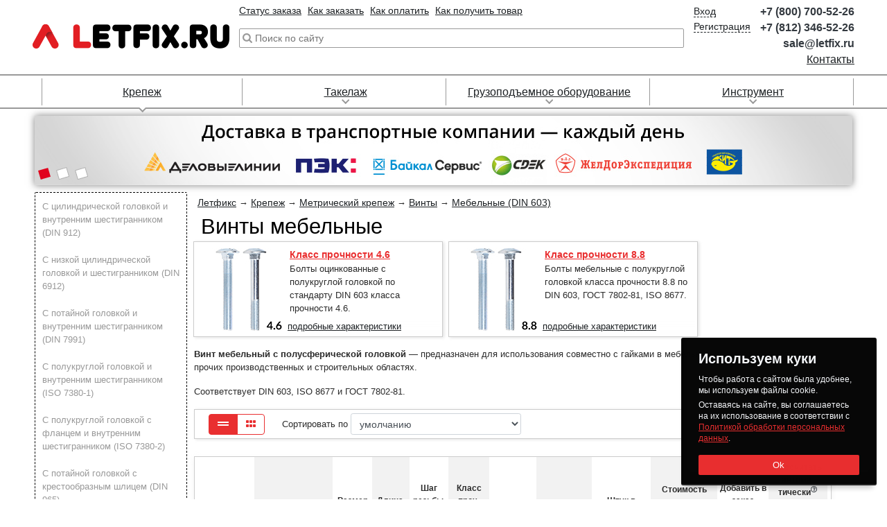

--- FILE ---
content_type: text/html; charset=UTF-8
request_url: https://letfix.ru/shop/fasteners/bolts/furniture_vint.html
body_size: 40465
content:
<!DOCTYPE html>
<html lang="ru" class="lfx__html">
<head>
	<meta http-equiv="content-type" content="text/html; charset=utf-8">
	<title>Винт мебельный (дорожный винт).</title>	<meta name="description" content="Винт мебельный для соединения узлов и деталей конструкций в ассортименте. Размеры и виды мебельных и дорожных винтов.">		<link rel="canonical" href="https://letfix.ru/shop/fasteners/bolts/furniture_vint.html">
	<meta name="viewport" content="width=1200, height=device-height, initial-scale=0.1">
	<link rel="icon" href="https://letfix.ru/dist/images/favicon-128.png?__t=1685969229" sizes="128x128" type="image/png">
	<link rel="icon" href="https://letfix.ru/dist/images/favicon-64.png?__t=1685969229" sizes="64x64" type="image/png">
	<link rel="icon" href="https://letfix.ru/dist/images/favicon-48.png?__t=1685969229" sizes="48x48" type="image/png">
	<link rel="icon" href="https://letfix.ru/dist/images/favicon-32.png?__t=1685969229" sizes="32x32" type="image/png">
	<link rel="icon" href="https://letfix.ru/dist/images/favicon.png?__t=1685969229" sizes="16x16" type="image/png">
	<link rel="icon" href="https://letfix.ru/favicon.ico?__t=1685969212" type="image/x-icon">
	<link rel="apple-touch-icon" href="https://letfix.ru/dist/images/favicon-60.png?__t=1685969229">
	<link rel="apple-touch-icon" href="https://letfix.ru/dist/images/favicon-76.png?__t=1685969229" sizes="76x76">
	<link rel="apple-touch-icon" href="https://letfix.ru/dist/images/favicon-120.png?__t=1685969229" sizes="120x120">
	<link rel="apple-touch-icon" href="https://letfix.ru/dist/images/favicon-152.png?__t=1685969229" sizes="152x152">
	<meta property="og:type" content="website">
	<meta property="og:url" content="https://letfix.ru/shop/fasteners/bolts/furniture_vint.html">
	<meta property="og:title" content="Винт мебельный (дорожный винт).">	<meta property="og:description" content="Винт мебельный для соединения узлов и деталей конструкций в ассортименте. Размеры и виды мебельных и дорожных винтов.">	<!--[if lt IE 9]>
	<script src="https://oss.maxcdn.com/libs/html5shiv/3.7.0/html5shiv.js"></script>
	<script src="https://oss.maxcdn.com/libs/respond.js/1.4.2/respond.min.js"></script>
	<![endif]-->
	<script src="https://letfix.ru/dist/js/jquery.min.js?__t=1711732342"></script>
	<!-- mifesta -->
	<script>
		const env = {
			cookies: {
				path: "/",
				domain: ".letfix.ru",
				Secure: !!1,
				SameSite: "none",
				Partitioned: !!1,
				lifetime: 10080
			}
		};
	</script>
	<script src="https://letfix.ru/dist/js/mifesta.js?__t=1765451279"></script>
	<!-- information -->
	<script src="https://letfix.ru/dist/external/iziToast/dist/js/iziToast.min.js?__t=1747840421"></script>
	<!-- tooltips -->
	<link rel="stylesheet" href="https://letfix.ru/dist/tippy.js/themes/light.css?__t=1685968834">
	<link rel="stylesheet" href="https://letfix.ru/dist/tippy.js/themes/light-border.css?__t=1685968834">
	<link rel="stylesheet" href="https://letfix.ru/dist/tippy.js/themes/material.css?__t=1685968834">
	<link rel="stylesheet" href="https://letfix.ru/dist/tippy.js/themes/translucent.css?__t=1685968834">
	<script src="https://letfix.ru/dist/popper.js/popper.min.js?__t=1685969231"></script>
	<script src="https://letfix.ru/dist/tippy.js/tippy-bundle.iife.min.js?__t=1685969231"></script>
	<!-- gallery -->
	<link rel="stylesheet" href="https://letfix.ru/dist/external/fotorama/4.6.4-custom/gallery.css?__t=1685968835">
	<script src="https://letfix.ru/dist/external/fotorama/4.6.4-custom/gallery.js?__t=1685968835"></script>
	<!-- site parameters -->
	<link rel="stylesheet" href="https://letfix.ru/dist/css/main.css?__t=1765278257">
	<link rel="manifest" href="https://letfix.ru/manifest.json?__t=1707812973"/>
	<meta name="msapplication-TileColor" content="#e72c33"/>
	<meta name="msapplication-TileImage" content="https://letfix.ru/dist/images/ms-application-tile-image.png?__t=1707812772"/>
	<script>
		mifesta.website.setMobile("false");
		mifesta.website.setFilterParameters("{\"kind\":23,\"prop28\":[\"DIN 603\"]}");
		mifesta.website.setFilterSortProperty("");
		mifesta.website.setFilterSortDirection("");
	</script>
</head>
<body class="lfx__body lfx__body-filled">
	<!-- modal -->
	<script defer src="https://letfix.ru/dist/js/single/lfx__modal.min.js?__t=1685968833"></script>
	<header class="lfx__header">
	<div class="lfx__header_wrapper lfx__container b__row">
		<div class="lfx__header_logo-block">
			<a class="lfx__header_logo-link" tabindex="-1" href="/">
				<img class="lfx__header_logo-image" src="https://letfix.ru/dist/images/logo.png?__t=1685969230" alt="Логотип Летфикс.ру" title="Логотип Летфикс.ру" role="banner">
			</a>
		</div>
		<div class="lfx__header_dynamic-block">
			<ul class="lfx__header_top-link-block">
				<li class="lfx__header_top-link-item">
					<!--noindex--><a class="lfx__link-dark-red" href="/account/orders/processing_orders" rel="nofollow">Статус заказа</a><!--/noindex-->
				</li>
				<li class="lfx__header_top-link-item">
					<a class="lfx__link-dark-red" href="/for_order.html">Как заказать</a>
				</li>
				<li class="lfx__header_top-link-item">
					<a class="lfx__link-dark-red" href="/payment.html">Как оплатить</a>
				</li>
				<li class="lfx__header_top-link-item">
					<a class="lfx__link-dark-red" href="/receipt.html">Как получить товар</a>
				</li>
			</ul>
							<div class="lfx__header_search-form" itemtype="http://schema.org/WebSite" itemscope>
					<link itemprop="url" href="https://letfix.ru/">
					<form action="/search" method="get" role="search" itemprop="potentialAction" itemscope itemtype="http://schema.org/SearchAction">
						<meta itemprop="target" content="https://letfix.ru/search?text={text}">
						<input type="search" name="text" value="" class="lfx__header_search-input" autocomplete="off" autocapitalize="off" spellcheck="false" itemprop="query-input" placeholder="Поиск по сайту">
						<input type="submit" value="Найти" tabindex="-1" class="lfx__header_search-button">
					</form>
					<div class="lfx__header_search-suggestions">
						<div class="lfx__header_search-suggestions-results"></div>
					</div>
				</div>
				<script async src="https://letfix.ru/dist/js/single/lfx__header-search-form.min.js?__t=1685968833"></script>
					</div>
		<!--noindex-->
		<div class="lfx__header_cart_block js__current-cart" style="display: none;">
			<a class="lfx__header_cart_link lfx__link-dark-red b__row" href="/account/orders/current_order" data-ya-click="5a603216">
				<svg xmlns="http://www.w3.org/2000/svg" viewBox="0 0 512.000000 512.000000" preserveAspectRatio="xMidYMid meet">
					<g transform="translate(0.000000,512.000000) scale(0.100000,-0.100000)" stroke="none">
						<path d="M29 4451 c-52 -52 -36 -141 31 -176 24 -13 91 -15 409 -15 353 0 380 -1 385 -17 2 -10 25 -112 50 -228 25 -115 84 -388 131 -605 48 -217 95 -435 105 -485 11 -49 28 -130 39 -180 11 -49 60 -279 110 -510 50 -231 98 -439 107 -462 29 -79 -91 -73 1488 -73 1516 0 1452 -2 1490 51 30 44 17 115 -28 151 -20 16 -108 18 -1391 18 l-1371 0 -38 183 c-22 100 -42 194 -47 210 l-8 27 1500 0 c1273 0 1505 2 1534 14 37 16 65 60 65 101 0 31 -27 81 -49 92 -9 4 -709 10 -1556 13 l-1540 5 -42 190 c-23 105 -42 198 -42 208 -1 16 85 17 1664 17 1824 0 1717 -4 1749 59 24 46 20 86 -13 123 l-29 33 -1713 5 -1713 5 -42 195 c-24 107 -43 202 -43 211 -1 15 156 16 1847 16 1996 0 1872 -3 1906 54 29 50 15 114 -33 146 -25 17 -131 18 -1901 23 l-1875 5 -61 284 c-59 273 -63 286 -93 313 l-31 28 -461 0 -461 0 -29 -29z"/>
						<path d="M1577 1055 c-78 -21 -154 -65 -222 -127 -102 -94 -154 -191 -175 -326 -28 -179 79 -390 254 -504 202 -130 463 -98 640 78 166 167 205 387 105 594 -62 126 -213 249 -352 286 -64 17 -186 17 -250 -1z m269 -233 c68 -35 105 -73 135 -137 24 -49 29 -73 29 -136 0 -105 -22 -162 -85 -226 -66 -66 -132 -88 -244 -81 -92 6 -162 38 -214 99 -47 54 -67 116 -67 204 0 39 7 92 16 117 27 81 101 149 194 179 48 16 192 4 236 -19z"/>
						<path d="M3690 1047 c-177 -60 -312 -200 -364 -376 -67 -227 65 -490 302 -604 75 -36 93 -41 181 -45 106 -5 174 9 261 53 118 60 228 187 272 313 32 94 31 232 -2 317 -107 277 -396 429 -650 342z m257 -212 c145 -43 230 -212 189 -373 -39 -155 -154 -231 -331 -220 -175 11 -286 146 -273 330 6 84 46 167 100 211 77 62 209 84 315 52z"/>
					</g>
				</svg>
				<div class="lfx__header_cart_link-info">
					<span>Корзина</span>
					<br><span class="js__count"></span>
					<br><span class="js__sum"></span>
				</div>
			</a>
		</div>
		<div class="lfx__header_account_block">
			<ul class="lfx__header_account_nav">
				<li data-toggle="only-auth" style="display: none;">
					<a class="lfx__link-dark" tabindex="-1" rel="nofollow" href="/account/">Личный кабинет</a>
				</li>
				<li data-toggle="only-auth" style="display: none;">
					<form action="/account/logout" class="lfx__account-form" method="post"><button type="submit" class="lfx__link-dark" tabindex="-1" data-toggle="logout-link">Выход</button></form>
				</li>
				<li data-toggle="only-not-auth">
					<a class="lfx__link-dark" tabindex="-1" rel="nofollow" href="/account/auth" data-toggle="auth-link">Вход</a>
				</li>
				<li data-toggle="only-not-auth">
					<a class="lfx__link-dark" tabindex="-1" rel="nofollow" href="/account/registration" data-toggle="registration-link" data-ya-click="00c53727">Регистрация</a>
				</li>
			</ul>
		</div>
		<!--/noindex-->
		<ul class="lfx__header_contact-information">
			<li class="lfx__header_contact-information_block"><a class="lfx__header_contact-information_phone-link lfx__link-tel b__text-dark" tabindex="-1" href="tel:+78007005226">+7 (800) 700-52-26</a></li>
			<li class="lfx__header_contact-information_block"><a class="lfx__header_contact-information_phone-link lfx__link-tel b__text-dark" tabindex="-1" href="tel:+78123465226">+7 (812) 346-52-26</a></li>
			<li class="lfx__header_contact-information_block"><a class="lfx__header_contact-information_phone-link lfx__link-tel b__text-dark" href="mailto:sale@letfix.ru">sale@letfix.ru</a></li>
			<li class="lfx__header_contact-information_block"><a class="lfx__header_contact-information_link lfx__link-dark-red" href="/address.html">Контакты</a></li>
		</ul>
	</div>
	<script async src="https://letfix.ru/dist/js/single/lfx__header-account-parameters.min.js?__t=1743087758"></script>
	<script async src="https://letfix.ru/dist/js/single/lfx__auth-form.min.js?__t=1736328906"></script>
</header>
	<div class="lfx__top-menu" role="navigation">
	<ul class="lfx__top-menu_list lfx__container">
        			<li class="lfx__top-menu_item active">
				<a class="lfx__top-menu_link lfx__link-dark-red" href="/shop/fasteners/" tabindex="-1">Крепеж</a>
									<div class="lfx__top-menu_sub-wrap lfx__dropdown">
                        						<div class="lfx__top-menu_sub-list">
							<a class="lfx__top-menu_sub-item lfx__top-menu_sub-item__top lfx__link-dark-red" href="/shop/fasteners/anchor/" tabindex="-1">Анкеры</a><br>
                            								<a class="lfx__top-menu_sub-item lfx__top-menu_sub-item__sub lfx__link-dark-red" href="/shop/fasteners/anchor/anchorbolt.html" tabindex="-1">Анкерные болты</a><br>
                            								<a class="lfx__top-menu_sub-item lfx__top-menu_sub-item__sub lfx__link-dark-red" href="/shop/fasteners/anchor/bushing.html" tabindex="-1">Анкерные гильзы</a><br>
                            								<a class="lfx__top-menu_sub-item lfx__top-menu_sub-item__sub lfx__link-dark-red" href="/shop/fasteners/anchor/drive.html" tabindex="-1">Забивные анкера</a><br>
                            								<a class="lfx__top-menu_sub-item lfx__top-menu_sub-item__sub lfx__link-dark-red" href="/shop/fasteners/anchor/anchorklin.html" tabindex="-1">Клиновые анкера</a><br>
                            								<a class="lfx__top-menu_sub-item lfx__top-menu_sub-item__sub lfx__link-dark-red" href="/shop/fasteners/anchor/frame.html" tabindex="-1">Рамные анкера</a><br>
                            								<a class="lfx__top-menu_sub-item lfx__top-menu_sub-item__sub lfx__link-dark-red" href="/shop/fasteners/anchor/chemical.html" tabindex="-1">Химические анкера</a><br>
                            								<a class="lfx__top-menu_sub-item lfx__top-menu_sub-item__sub lfx__link-dark-red" href="/shop/fasteners/anchor/foundation_anchor.html" tabindex="-1">Фундаментные анкера</a><br>
                            						</div>
                        						<div class="lfx__top-menu_sub-list">
							<a class="lfx__top-menu_sub-item lfx__top-menu_sub-item__top lfx__link-dark-red" href="/shop/fasteners/dowel/" tabindex="-1">Дюбели</a><br>
                            								<a class="lfx__top-menu_sub-item lfx__top-menu_sub-item__sub lfx__link-dark-red" href="/shop/fasteners/dowel/dowel.html" tabindex="-1">Распорные</a><br>
                            								<a class="lfx__top-menu_sub-item lfx__top-menu_sub-item__sub lfx__link-dark-red" href="/shop/fasteners/dowel/fasad.html" tabindex="-1">Фасадные</a><br>
                            								<a class="lfx__top-menu_sub-item lfx__top-menu_sub-item__sub lfx__link-dark-red" href="/shop/fasteners/dowel/dowel-gw.html" tabindex="-1">Дюбель-гвозди</a><br>
                            								<a class="lfx__top-menu_sub-item lfx__top-menu_sub-item__sub lfx__link-dark-red" href="/shop/fasteners/dowel/insulation.html" tabindex="-1">Для теплоизоляции</a><br>
                            								<a class="lfx__top-menu_sub-item lfx__top-menu_sub-item__sub lfx__link-dark-red" href="/shop/fasteners/dowel/frame.html" tabindex="-1">Рамные</a><br>
                            								<a class="lfx__top-menu_sub-item lfx__top-menu_sub-item__sub lfx__link-dark-red" href="/shop/fasteners/dowel/dowel_screw.html" tabindex="-1">С крюками и кольцами</a><br>
                            								<a class="lfx__top-menu_sub-item lfx__top-menu_sub-item__sub lfx__link-dark-red" href="/shop/fasteners/dowel/gyproc.html" tabindex="-1">Для гипсокартона</a><br>
                            								<a class="lfx__top-menu_sub-item lfx__top-menu_sub-item__sub lfx__link-dark-red" href="/shop/fasteners/dowel/dowel_for_plate.html" tabindex="-1">Для листов и пластин</a><br>
                            						</div>
                        						<div class="lfx__top-menu_sub-list">
							<a class="lfx__top-menu_sub-item lfx__top-menu_sub-item__top lfx__link-dark-red" href="/shop/fasteners/bolts/" tabindex="-1">Метрический крепеж</a><br>
                            								<a class="lfx__top-menu_sub-item lfx__top-menu_sub-item__sub lfx__link-dark-red" href="/shop/fasteners/bolts/bolt.html" tabindex="-1">Болты</a><br>
                            								<a class="lfx__top-menu_sub-item lfx__top-menu_sub-item__sub lfx__link-dark-red" href="/shop/fasteners/bolts/vint.html" tabindex="-1">Винты</a><br>
                            								<a class="lfx__top-menu_sub-item lfx__top-menu_sub-item__sub lfx__link-dark-red" href="/shop/fasteners/bolts/rods.html" tabindex="-1">Шпильки резьбовые</a><br>
                            								<a class="lfx__top-menu_sub-item lfx__top-menu_sub-item__sub lfx__link-dark-red" href="/shop/fasteners/bolts/vinty_ustanov.html" tabindex="-1">Установочные винты</a><br>
                            								<a class="lfx__top-menu_sub-item lfx__top-menu_sub-item__sub lfx__link-dark-red" href="/shop/fasteners/bolts/gaika.html" tabindex="-1">Гайки</a><br>
                            								<a class="lfx__top-menu_sub-item lfx__top-menu_sub-item__sub lfx__link-dark-red" href="/shop/fasteners/bolts/shaiba.html" tabindex="-1">Шайбы</a><br>
                            								<a class="lfx__top-menu_sub-item lfx__top-menu_sub-item__sub lfx__link-dark-red" href="/shop/fasteners/bolts/kolca.html" tabindex="-1">Кольца</a><br>
                            								<a class="lfx__top-menu_sub-item lfx__top-menu_sub-item__sub lfx__link-dark-red" href="/shop/fasteners/bolts/shtifty.html" tabindex="-1">Штифты</a><br>
                            								<a class="lfx__top-menu_sub-item lfx__top-menu_sub-item__sub lfx__link-dark-red" href="/shop/fasteners/bolts/shplinty.html" tabindex="-1">Шплинты</a><br>
                            								<a class="lfx__top-menu_sub-item lfx__top-menu_sub-item__sub lfx__link-dark-red" href="/shop/fasteners/bolts/shponki.html" tabindex="-1">Шпонки</a><br>
                            						</div>
                        						<div class="lfx__top-menu_sub-list">
							<a class="lfx__top-menu_sub-item lfx__top-menu_sub-item__top lfx__link-dark-red" href="/shop/fasteners/screws/" tabindex="-1">Саморезы, шурупы</a><br>
                            								<a class="lfx__top-menu_sub-item lfx__top-menu_sub-item__sub lfx__link-dark-red" href="/shop/fasteners/screws/s-wood.html" tabindex="-1">Саморезы по дереву</a><br>
                            								<a class="lfx__top-menu_sub-item lfx__top-menu_sub-item__sub lfx__link-dark-red" href="/shop/fasteners/screws/s-metall.html" tabindex="-1">Саморезы по металлу</a><br>
                            								<a class="lfx__top-menu_sub-item lfx__top-menu_sub-item__sub lfx__link-dark-red" href="/shop/fasteners/screws/s-beton.html" tabindex="-1">Шурупы по бетону</a><br>
                            								<a class="lfx__top-menu_sub-item lfx__top-menu_sub-item__sub lfx__link-dark-red" href="/shop/fasteners/screws/s-universal.html" tabindex="-1">Саморезы универсальные</a><br>
                            								<a class="lfx__top-menu_sub-item lfx__top-menu_sub-item__sub lfx__link-dark-red" href="/shop/fasteners/screws/s-krov.html" tabindex="-1">Саморезы кровельные</a><br>
                            								<a class="lfx__top-menu_sub-item lfx__top-menu_sub-item__sub lfx__link-dark-red" href="/shop/fasteners/screws/special_screws.html" tabindex="-1">Шурупы специального назначения</a><br>
                            						</div>
                        						<div class="lfx__top-menu_sub-list">
							<a class="lfx__top-menu_sub-item lfx__top-menu_sub-item__top lfx__link-dark-red" href="/shop/fasteners/rivets/" tabindex="-1">Заклепки</a><br>
                            								<a class="lfx__top-menu_sub-item lfx__top-menu_sub-item__sub lfx__link-dark-red" href="/shop/fasteners/rivets/vytyazh.html" tabindex="-1">Заклепки вытяжные</a><br>
                            								<a class="lfx__top-menu_sub-item lfx__top-menu_sub-item__sub lfx__link-dark-red" href="/shop/fasteners/rivets/rezbov.html" tabindex="-1">Заклепки резьбовые</a><br>
                            								<a class="lfx__top-menu_sub-item lfx__top-menu_sub-item__sub lfx__link-dark-red" href="/shop/fasteners/rivets/zabivn.html" tabindex="-1">Заклепки забивные (под молоток)</a><br>
                            								<a class="lfx__top-menu_sub-item lfx__top-menu_sub-item__sub lfx__link-dark-red" href="/shop/fasteners/rivets/instrument.html" tabindex="-1">Инструмент для заклепок</a><br>
                            						</div>
                        						<div class="lfx__top-menu_sub-list">
							<a class="lfx__top-menu_sub-item lfx__top-menu_sub-item__top lfx__link-dark-red" href="/shop/fasteners/metal_nail/" tabindex="-1">Гвозди</a><br>
                            								<a class="lfx__top-menu_sub-item lfx__top-menu_sub-item__sub lfx__link-dark-red" href="/shop/fasteners/metal_nail/gvozdi_stroitelnye.html" tabindex="-1">Строительные гвозди</a><br>
                            								<a class="lfx__top-menu_sub-item lfx__top-menu_sub-item__sub lfx__link-dark-red" href="/shop/fasteners/metal_nail/vintovye_gvozdi.html" tabindex="-1">Винтовые гвозди</a><br>
                            								<a class="lfx__top-menu_sub-item lfx__top-menu_sub-item__sub lfx__link-dark-red" href="/shop/fasteners/metal_nail/gvozdi_ershennye.html" tabindex="-1">Ершеные гвозди</a><br>
                            								<a class="lfx__top-menu_sub-item lfx__top-menu_sub-item__sub lfx__link-dark-red" href="/shop/fasteners/metal_nail/gvozdi_krovelnye.html" tabindex="-1">Кровельные гвозди</a><br>
                            								<a class="lfx__top-menu_sub-item lfx__top-menu_sub-item__sub lfx__link-dark-red" href="/shop/fasteners/metal_nail/gvozdi_finishnye.html" tabindex="-1">Финишные гвозди</a><br>
                            								<a class="lfx__top-menu_sub-item lfx__top-menu_sub-item__sub lfx__link-dark-red" href="/shop/fasteners/metal_nail/skoba_stroitelnaya.html" tabindex="-1">Скобы строительные</a><br>
                            						</div>
                        						<div class="lfx__top-menu_sub-list">
							<a class="lfx__top-menu_sub-item lfx__top-menu_sub-item__top lfx__link-dark-red" href="/shop/fasteners/perfokrep/" tabindex="-1">Перфорированный крепеж</a><br>
                            								<a class="lfx__top-menu_sub-item lfx__top-menu_sub-item__sub lfx__link-dark-red" href="/shop/fasteners/perfokrep/metalcorner_perf.html" tabindex="-1">Уголки перфорированные</a><br>
                            								<a class="lfx__top-menu_sub-item lfx__top-menu_sub-item__sub lfx__link-dark-red" href="/shop/fasteners/perfokrep/plast_perf.html" tabindex="-1">Пластины перфорированные</a><br>
                            								<a class="lfx__top-menu_sub-item lfx__top-menu_sub-item__sub lfx__link-dark-red" href="/shop/fasteners/perfokrep/opora.html" tabindex="-1">Опоры и держатели</a><br>
                            								<a class="lfx__top-menu_sub-item lfx__top-menu_sub-item__sub lfx__link-dark-red" href="/shop/fasteners/perfokrep/stolb.html" tabindex="-1">Для столбов</a><br>
                            								<a class="lfx__top-menu_sub-item lfx__top-menu_sub-item__sub lfx__link-dark-red" href="/shop/fasteners/perfokrep/profil.html" tabindex="-1">Монтажные профили перфорированные</a><br>
                            								<a class="lfx__top-menu_sub-item lfx__top-menu_sub-item__sub lfx__link-dark-red" href="/shop/fasteners/perfokrep/perfolenta.html" tabindex="-1">Ленты перфорированные</a><br>
                            								<a class="lfx__top-menu_sub-item lfx__top-menu_sub-item__sub lfx__link-dark-red" href="/shop/fasteners/perfokrep/arms.html" tabindex="-1">Кронштейны</a><br>
                            						</div>
                        						<div class="lfx__top-menu_sub-list">
							<a class="lfx__top-menu_sub-item lfx__top-menu_sub-item__top lfx__link-dark-red" href="/shop/fasteners/stainless_fasteners/" tabindex="-1">Нержавеющий крепеж</a><br>
                            								<a class="lfx__top-menu_sub-item lfx__top-menu_sub-item__sub lfx__link-dark-red" href="/shop/fasteners/stainless_fasteners/bolt_stainless.html" tabindex="-1">Болты нержавеющие</a><br>
                            								<a class="lfx__top-menu_sub-item lfx__top-menu_sub-item__sub lfx__link-dark-red" href="/shop/fasteners/stainless_fasteners/vint_stainless.html" tabindex="-1">Винты нержавеющие</a><br>
                            								<a class="lfx__top-menu_sub-item lfx__top-menu_sub-item__sub lfx__link-dark-red" href="/shop/fasteners/stainless_fasteners/vint_ustan_stainless.html" tabindex="-1">Винты установочные нержавеющие</a><br>
                            								<a class="lfx__top-menu_sub-item lfx__top-menu_sub-item__sub lfx__link-dark-red" href="/shop/fasteners/stainless_fasteners/gaika_stainless.html" tabindex="-1">Гайки нержавеющие</a><br>
                            								<a class="lfx__top-menu_sub-item lfx__top-menu_sub-item__sub lfx__link-dark-red" href="/shop/fasteners/stainless_fasteners/shaiba_stainless.html" tabindex="-1">Шайбы нержавеющие</a><br>
                            								<a class="lfx__top-menu_sub-item lfx__top-menu_sub-item__sub lfx__link-dark-red" href="/shop/fasteners/stainless_fasteners/shtift_stainless.html" tabindex="-1">Штифты нержавеющие</a><br>
                            								<a class="lfx__top-menu_sub-item lfx__top-menu_sub-item__sub lfx__link-dark-red" href="/shop/fasteners/stainless_fasteners/screws_stainless.html" tabindex="-1">Шурупы и саморезы нержавеющие</a><br>
                            								<a class="lfx__top-menu_sub-item lfx__top-menu_sub-item__sub lfx__link-dark-red" href="/shop/fasteners/stainless_fasteners/stop_kolco_stainless.html" tabindex="-1">Стопорные кольца нержавеющие</a><br>
                            						</div>
                        						<div class="lfx__top-menu_sub-list">
							<a class="lfx__top-menu_sub-item lfx__top-menu_sub-item__top lfx__link-dark-red" href="/shop/fasteners/din/" tabindex="-1">Крепеж DIN</a><br>
                            								<a class="lfx__top-menu_sub-item lfx__top-menu_sub-item__sub lfx__link-dark-red" href="/shop/fasteners/din/catalog_din.html" tabindex="-1">Каталог DIN с иллюстрациями</a><br>
                            								<a class="lfx__top-menu_sub-item lfx__top-menu_sub-item__sub lfx__link-dark-red" href="/shop/fasteners/din/samorezi_din.html" tabindex="-1">Шурупы и саморезы</a><br>
                            								<a class="lfx__top-menu_sub-item lfx__top-menu_sub-item__sub lfx__link-dark-red" href="/shop/fasteners/din/bolt_din.html" tabindex="-1">Болты</a><br>
                            								<a class="lfx__top-menu_sub-item lfx__top-menu_sub-item__sub lfx__link-dark-red" href="/shop/fasteners/din/vint_din.html" tabindex="-1">Винты</a><br>
                            								<a class="lfx__top-menu_sub-item lfx__top-menu_sub-item__sub lfx__link-dark-red" href="/shop/fasteners/din/spilki_din.html" tabindex="-1">Шпильки</a><br>
                            								<a class="lfx__top-menu_sub-item lfx__top-menu_sub-item__sub lfx__link-dark-red" href="/shop/fasteners/din/gaiki_din.html" tabindex="-1">Гайки</a><br>
                            								<a class="lfx__top-menu_sub-item lfx__top-menu_sub-item__sub lfx__link-dark-red" href="/shop/fasteners/din/shaiba_din.html" tabindex="-1">Шайбы</a><br>
                            								<a class="lfx__top-menu_sub-item lfx__top-menu_sub-item__sub lfx__link-dark-red" href="/shop/fasteners/din/shtift_din.html" tabindex="-1">Штифты</a><br>
                            								<a class="lfx__top-menu_sub-item lfx__top-menu_sub-item__sub lfx__link-dark-red" href="/shop/fasteners/din/shponki" tabindex="-1">Шпонки</a><br>
                            								<a class="lfx__top-menu_sub-item lfx__top-menu_sub-item__sub lfx__link-dark-red" href="/shop/fasteners/din/zaklepki_din.html" tabindex="-1">Заклепки</a><br>
                            								<a class="lfx__top-menu_sub-item lfx__top-menu_sub-item__sub lfx__link-dark-red" href="/shop/fasteners/din/takelaz_din.html" tabindex="-1">Такелажные изделия</a><br>
                            						</div>
                        						<div class="lfx__top-menu_sub-list">
							<a class="lfx__top-menu_sub-item lfx__top-menu_sub-item__top lfx__link-dark-red" href="/shop/fasteners/gost/" tabindex="-1">Крепеж ГОСТ</a><br>
                            								<a class="lfx__top-menu_sub-item lfx__top-menu_sub-item__sub lfx__link-dark-red" href="/shop/fasteners/gost/catalog_gost.html" tabindex="-1">Каталог ГОСТ с иллюстрациями</a><br>
                            								<a class="lfx__top-menu_sub-item lfx__top-menu_sub-item__sub lfx__link-dark-red" href="/shop/fasteners/gost/samorezi_gost.html" tabindex="-1">Шурупы и саморезы</a><br>
                            								<a class="lfx__top-menu_sub-item lfx__top-menu_sub-item__sub lfx__link-dark-red" href="/shop/fasteners/gost/bolt_gost.html" tabindex="-1">Болты</a><br>
                            								<a class="lfx__top-menu_sub-item lfx__top-menu_sub-item__sub lfx__link-dark-red" href="/shop/fasteners/gost/vint_gost.html" tabindex="-1">Винты</a><br>
                            								<a class="lfx__top-menu_sub-item lfx__top-menu_sub-item__sub lfx__link-dark-red" href="/shop/fasteners/gost/spilki_gost.html" tabindex="-1">Шпильки</a><br>
                            								<a class="lfx__top-menu_sub-item lfx__top-menu_sub-item__sub lfx__link-dark-red" href="/shop/fasteners/gost/gaiki_gost.html" tabindex="-1">Гайки</a><br>
                            								<a class="lfx__top-menu_sub-item lfx__top-menu_sub-item__sub lfx__link-dark-red" href="/shop/fasteners/gost/shaiba_gost.html" tabindex="-1">Шайбы</a><br>
                            								<a class="lfx__top-menu_sub-item lfx__top-menu_sub-item__sub lfx__link-dark-red" href="/shop/fasteners/gost/shtift_gost.html" tabindex="-1">Штифты</a><br>
                            								<a class="lfx__top-menu_sub-item lfx__top-menu_sub-item__sub lfx__link-dark-red" href="/shop/fasteners/gost/shponki" tabindex="-1">Шпонки</a><br>
                            								<a class="lfx__top-menu_sub-item lfx__top-menu_sub-item__sub lfx__link-dark-red" href="/shop/fasteners/gost/zaklepki_gost.html" tabindex="-1">Заклепки</a><br>
                            								<a class="lfx__top-menu_sub-item lfx__top-menu_sub-item__sub lfx__link-dark-red" href="/shop/fasteners/gost/takelaz_gost.html" tabindex="-1">Такелажные изделия</a><br>
                            						</div>
                        						<div class="lfx__top-menu_sub-list">
							<a class="lfx__top-menu_sub-item lfx__top-menu_sub-item__top lfx__link-dark-red" href="/shop/fasteners/iso/" tabindex="-1">Крепеж ISO</a><br>
                            								<a class="lfx__top-menu_sub-item lfx__top-menu_sub-item__sub lfx__link-dark-red" href="/shop/fasteners/iso/catalog_iso.html" tabindex="-1">Каталог ISO с иллюстрациями</a><br>
                            								<a class="lfx__top-menu_sub-item lfx__top-menu_sub-item__sub lfx__link-dark-red" href="/shop/fasteners/iso/samorezi_iso.html" tabindex="-1">Шурупы и саморезы</a><br>
                            								<a class="lfx__top-menu_sub-item lfx__top-menu_sub-item__sub lfx__link-dark-red" href="/shop/fasteners/iso/bolt_iso.html" tabindex="-1">Болты</a><br>
                            								<a class="lfx__top-menu_sub-item lfx__top-menu_sub-item__sub lfx__link-dark-red" href="/shop/fasteners/iso/vint_iso.html" tabindex="-1">Винты</a><br>
                            								<a class="lfx__top-menu_sub-item lfx__top-menu_sub-item__sub lfx__link-dark-red" href="/shop/fasteners/iso/gaiki_iso.html" tabindex="-1">Гайки</a><br>
                            								<a class="lfx__top-menu_sub-item lfx__top-menu_sub-item__sub lfx__link-dark-red" href="/shop/fasteners/iso/shaiba_iso.html" tabindex="-1">Шайбы</a><br>
                            								<a class="lfx__top-menu_sub-item lfx__top-menu_sub-item__sub lfx__link-dark-red" href="/shop/fasteners/iso/shtift_iso.html" tabindex="-1">Штифты</a><br>
                            								<a class="lfx__top-menu_sub-item lfx__top-menu_sub-item__sub lfx__link-dark-red" href="/shop/fasteners/iso/shponki" tabindex="-1">Шпонки</a><br>
                            								<a class="lfx__top-menu_sub-item lfx__top-menu_sub-item__sub lfx__link-dark-red" href="/shop/fasteners/iso/zaklepki_iso.html" tabindex="-1">Заклепки</a><br>
                            								<a class="lfx__top-menu_sub-item lfx__top-menu_sub-item__sub lfx__link-dark-red" href="/shop/fasteners/iso/takelaz_iso.html" tabindex="-1">Такелажные изделия</a><br>
                            						</div>
                        					</div>
							</li>
        			<li class="lfx__top-menu_item">
				<a class="lfx__top-menu_link lfx__link-dark-red" href="/rigging/" tabindex="-1">Такелаж</a>
									<div class="lfx__top-menu_sub-wrap lfx__dropdown">
                        						<div class="lfx__top-menu_sub-list">
							<a class="lfx__top-menu_sub-item lfx__top-menu_sub-item__top lfx__link-dark-red" href="/rigging/rope/" tabindex="-1">Канаты</a><br>
                            								<a class="lfx__top-menu_sub-item lfx__top-menu_sub-item__sub lfx__link-dark-red" href="/rigging/rope/tros_rast.html" tabindex="-1">Тросы для растяжек</a><br>
                            								<a class="lfx__top-menu_sub-item lfx__top-menu_sub-item__sub lfx__link-dark-red" href="/rigging/rope/kanat_gruzovoi.html" tabindex="-1">Канаты грузоподъемные</a><br>
                            								<a class="lfx__top-menu_sub-item lfx__top-menu_sub-item__sub lfx__link-dark-red" href="/rigging/stainless_rigging/trosy_stainless.html" tabindex="-1">Тросы нержавеющие</a><br>
                            						</div>
                        						<div class="lfx__top-menu_sub-list">
							<a class="lfx__top-menu_sub-item lfx__top-menu_sub-item__top lfx__link-dark-red" href="/rigging/chain/" tabindex="-1">Цепи</a><br>
                            								<a class="lfx__top-menu_sub-item lfx__top-menu_sub-item__sub lfx__link-dark-red" href="/rigging/chain/negruzopod.html" tabindex="-1">Цепи негрузоподъемные</a><br>
                            								<a class="lfx__top-menu_sub-item lfx__top-menu_sub-item__sub lfx__link-dark-red" href="/rigging/chain/gruzopod.html" tabindex="-1">Цепи грузоподъемные</a><br>
                            						</div>
                        						<div class="lfx__top-menu_sub-list">
							<a class="lfx__top-menu_sub-item lfx__top-menu_sub-item__top lfx__link-dark-red" href="/rigging/sling/" tabindex="-1">Стропы</a><br>
                            								<a class="lfx__top-menu_sub-item lfx__top-menu_sub-item__sub lfx__link-dark-red" href="/rigging/sling/stropy_tekstilnye.html" tabindex="-1">Стропы текстильные</a><br>
                            								<a class="lfx__top-menu_sub-item lfx__top-menu_sub-item__sub lfx__link-dark-red" href="/rigging/sling/stropy_kanatnye.html" tabindex="-1">Стропы канатные</a><br>
                            								<a class="lfx__top-menu_sub-item lfx__top-menu_sub-item__sub lfx__link-dark-red" href="/rigging/sling/stropy_tsepnye.html" tabindex="-1">Стропы цепные</a><br>
                            								<a class="lfx__top-menu_sub-item lfx__top-menu_sub-item__sub lfx__link-dark-red" href="/rigging/sling/komplekt.html" tabindex="-1">Комплектующие для строп</a><br>
                            						</div>
                        						<div class="lfx__top-menu_sub-list">
							<a class="lfx__top-menu_sub-item lfx__top-menu_sub-item__top lfx__link-dark-red" href="/rigging/lifting_rigging/" tabindex="-1">Грузоподъемный такелаж</a><br>
                            								<a class="lfx__top-menu_sub-item lfx__top-menu_sub-item__sub lfx__link-dark-red" href="/rigging/lifting_rigging/rym_bolt_codipro.html" tabindex="-1">Рым-болты Codipro</a><br>
                            								<a class="lfx__top-menu_sub-item lfx__top-menu_sub-item__sub lfx__link-dark-red" href="/rigging/lifting_rigging/rym_gaika_codipro.html" tabindex="-1">Рым-гайки Codipro</a><br>
                            								<a class="lfx__top-menu_sub-item lfx__top-menu_sub-item__sub lfx__link-dark-red" href="/rigging/lifting_rigging/rymy.html" tabindex="-1">Рым-болты, рым-гайки</a><br>
                            								<a class="lfx__top-menu_sub-item lfx__top-menu_sub-item__sub lfx__link-dark-red" href="/rigging/lifting_rigging/kryuki.html" tabindex="-1">Крюки</a><br>
                            								<a class="lfx__top-menu_sub-item lfx__top-menu_sub-item__sub lfx__link-dark-red" href="/rigging/lifting_rigging/montazhnye_bloki.html" tabindex="-1">Монтажные блоки</a><br>
                            								<a class="lfx__top-menu_sub-item lfx__top-menu_sub-item__sub lfx__link-dark-red" href="/rigging/lifting_rigging/talrepy.html" tabindex="-1">Талрепы</a><br>
                            								<a class="lfx__top-menu_sub-item lfx__top-menu_sub-item__sub lfx__link-dark-red" href="/rigging/lifting_rigging/vertlyugi.html" tabindex="-1">Вертлюги</a><br>
                            								<a class="lfx__top-menu_sub-item lfx__top-menu_sub-item__sub lfx__link-dark-red" href="/rigging/lifting_rigging/skoby_takelazhnye.html" tabindex="-1">Скобы такелажные</a><br>
                            								<a class="lfx__top-menu_sub-item lfx__top-menu_sub-item__sub lfx__link-dark-red" href="/rigging/lifting_rigging/karabiny.html" tabindex="-1">Карабины</a><br>
                            								<a class="lfx__top-menu_sub-item lfx__top-menu_sub-item__sub lfx__link-dark-red" href="/rigging/lifting_rigging/koushi.html" tabindex="-1">Коуши</a><br>
                            								<a class="lfx__top-menu_sub-item lfx__top-menu_sub-item__sub lfx__link-dark-red" href="/rigging/lifting_rigging/zazhimy.html" tabindex="-1">Зажимы троса</a><br>
                            						</div>
                        						<div class="lfx__top-menu_sub-list">
							<a class="lfx__top-menu_sub-item lfx__top-menu_sub-item__top lfx__link-dark-red" href="/rigging/stainless_rigging/" tabindex="-1">Нержавеющий такелаж</a><br>
                            								<a class="lfx__top-menu_sub-item lfx__top-menu_sub-item__sub lfx__link-dark-red" href="/rigging/stainless_rigging/trosy_stainless.html" tabindex="-1">Тросы нержавеющие</a><br>
                            								<a class="lfx__top-menu_sub-item lfx__top-menu_sub-item__sub lfx__link-dark-red" href="/rigging/stainless_rigging/zazhimy_stainless.html" tabindex="-1">Зажимы нержавеющие</a><br>
                            								<a class="lfx__top-menu_sub-item lfx__top-menu_sub-item__sub lfx__link-dark-red" href="/rigging/stainless_rigging/skoby_takelazhnye_stainless.html" tabindex="-1">Скобы такелажные нержавеющие</a><br>
                            								<a class="lfx__top-menu_sub-item lfx__top-menu_sub-item__sub lfx__link-dark-red" href="/rigging/stainless_rigging/nerzhaveyuschie_karabiny.html" tabindex="-1">Карабины нержавеющие</a><br>
                            								<a class="lfx__top-menu_sub-item lfx__top-menu_sub-item__sub lfx__link-dark-red" href="/rigging/stainless_rigging/nerzhaveyuschie_karabiny_otcepnye.html" tabindex="-1">Карабины отцепные нержавеющие</a><br>
                            								<a class="lfx__top-menu_sub-item lfx__top-menu_sub-item__sub lfx__link-dark-red" href="/rigging/stainless_rigging/nerzhaveyuschie_karabiny_shvartovnye.html" tabindex="-1">Карабины швартовные нержавеющие</a><br>
                            								<a class="lfx__top-menu_sub-item lfx__top-menu_sub-item__sub lfx__link-dark-red" href="/rigging/stainless_rigging/koushi_stainless.html" tabindex="-1">Коуши нержавеющие</a><br>
                            								<a class="lfx__top-menu_sub-item lfx__top-menu_sub-item__sub lfx__link-dark-red" href="/rigging/stainless_rigging/vertyugi_stainless.html" tabindex="-1">Вертлюги нержавеющие</a><br>
                            								<a class="lfx__top-menu_sub-item lfx__top-menu_sub-item__sub lfx__link-dark-red" href="/rigging/stainless_rigging/talrepy_stainless.html" tabindex="-1">Талрепы нержавеющие</a><br>
                            								<a class="lfx__top-menu_sub-item lfx__top-menu_sub-item__sub lfx__link-dark-red" href="/rigging/stainless_rigging/takelazhnyi_krepezh_stainless.html" tabindex="-1">Рым крепеж нержавеющий</a><br>
                            								<a class="lfx__top-menu_sub-item lfx__top-menu_sub-item__sub lfx__link-dark-red" href="/rigging/stainless_rigging/tsepi_stainless.html" tabindex="-1">Цепи и звенья нержавеющие</a><br>
                            						</div>
                        						<div class="lfx__top-menu_sub-list">
							<a class="lfx__top-menu_sub-item lfx__top-menu_sub-item__top lfx__link-dark-red" href="/rigging/common_rigging/" tabindex="-1">Такелаж общего назначения</a><br>
                            								<a class="lfx__top-menu_sub-item lfx__top-menu_sub-item__sub lfx__link-dark-red" href="/rigging/common_rigging/trosy.html" tabindex="-1">Тросы</a><br>
                            								<a class="lfx__top-menu_sub-item lfx__top-menu_sub-item__sub lfx__link-dark-red" href="/rigging/common_rigging/tsepi.html" tabindex="-1">Цепи</a><br>
                            								<a class="lfx__top-menu_sub-item lfx__top-menu_sub-item__sub lfx__link-dark-red" href="/rigging/common_rigging/rym_bolty.html" tabindex="-1">Рым-болты</a><br>
                            								<a class="lfx__top-menu_sub-item lfx__top-menu_sub-item__sub lfx__link-dark-red" href="/rigging/common_rigging/rym_gaiki.html" tabindex="-1">Рым-гайки</a><br>
                            								<a class="lfx__top-menu_sub-item lfx__top-menu_sub-item__sub lfx__link-dark-red" href="/rigging/common_rigging/talrepy.html" tabindex="-1">Талрепы</a><br>
                            								<a class="lfx__top-menu_sub-item lfx__top-menu_sub-item__sub lfx__link-dark-red" href="/rigging/common_rigging/skoby.html" tabindex="-1">Скобы</a><br>
                            								<a class="lfx__top-menu_sub-item lfx__top-menu_sub-item__sub lfx__link-dark-red" href="/rigging/common_rigging/zazhimy.html" tabindex="-1">Зажимы</a><br>
                            								<a class="lfx__top-menu_sub-item lfx__top-menu_sub-item__sub lfx__link-dark-red" href="/rigging/common_rigging/koushi.html" tabindex="-1">Коуши</a><br>
                            								<a class="lfx__top-menu_sub-item lfx__top-menu_sub-item__sub lfx__link-dark-red" href="/rigging/common_rigging/karabiny.html" tabindex="-1">Карабины</a><br>
                            								<a class="lfx__top-menu_sub-item lfx__top-menu_sub-item__sub lfx__link-dark-red" href="/rigging/common_rigging/vertlyugi.html" tabindex="-1">Вертлюги</a><br>
                            								<a class="lfx__top-menu_sub-item lfx__top-menu_sub-item__sub lfx__link-dark-red" href="/rigging/common_rigging/kryuchki_i_koltsa.html" tabindex="-1">Крючки и кольца</a><br>
                            								<a class="lfx__top-menu_sub-item lfx__top-menu_sub-item__sub lfx__link-dark-red" href="/rigging/common_rigging/takelazhnye_bloki.html" tabindex="-1">Такелажные блоки</a><br>
                            						</div>
                        					</div>
							</li>
        			<li class="lfx__top-menu_item">
				<a class="lfx__top-menu_link lfx__link-dark-red" href="/lifting_equipment/" tabindex="-1">Грузоподъемное оборудование</a>
									<div class="lfx__top-menu_sub-wrap lfx__dropdown">
                        						<div class="lfx__top-menu_sub-list">
							<a class="lfx__top-menu_sub-item lfx__top-menu_sub-item__top lfx__link-dark-red" href="/lifting_equipment/remni_dlya_styazhki.html" tabindex="-1">Стяжные ремни</a><br>
                            								<a class="lfx__top-menu_sub-item lfx__top-menu_sub-item__sub lfx__link-dark-red" href="/lifting_equipment/remni_styajnie.html" tabindex="-1">Кольцевые и с крюками</a><br>
                            								<a class="lfx__top-menu_sub-item lfx__top-menu_sub-item__sub lfx__link-dark-red" href="/lifting_equipment/remen_jet_rsa.html" tabindex="-1">JET RSA</a><br>
                            						</div>
                        						<div class="lfx__top-menu_sub-list">
							<a class="lfx__top-menu_sub-item lfx__top-menu_sub-item__top lfx__link-dark-red" href="/lifting_equipment/gripping_device/" tabindex="-1">Захваты</a><br>
                            								<a class="lfx__top-menu_sub-item lfx__top-menu_sub-item__sub lfx__link-dark-red" href="/lifting_equipment/gripping_device/zahvat_metalloprokat.html" tabindex="-1">Для металлопроката</a><br>
                            								<a class="lfx__top-menu_sub-item lfx__top-menu_sub-item__sub lfx__link-dark-red" href="/lifting_equipment/gripping_device/zahvat_stroiprom.html" tabindex="-1">Строительные</a><br>
                            								<a class="lfx__top-menu_sub-item lfx__top-menu_sub-item__sub lfx__link-dark-red" href="/lifting_equipment/gripping_device/zahvat_boch.html" tabindex="-1">Для бочек и баков</a><br>
                            								<a class="lfx__top-menu_sub-item lfx__top-menu_sub-item__sub lfx__link-dark-red" href="/lifting_equipment/gripping_device/zahvat_magnitn.html" tabindex="-1">Магнитные</a><br>
                            						</div>
                        						<div class="lfx__top-menu_sub-list">
							<a class="lfx__top-menu_sub-item lfx__top-menu_sub-item__top lfx__link-dark-red" href="/lifting_equipment/hand_winches.html" tabindex="-1">Лебедки ручные</a><br>
                            								<a class="lfx__top-menu_sub-item lfx__top-menu_sub-item__sub lfx__link-dark-red" href="/lifting_equipment/rychazhnaya_tyagovaya_lebedka_jg.html" tabindex="-1">Рычажные тяговые</a><br>
                            								<a class="lfx__top-menu_sub-item lfx__top-menu_sub-item__sub lfx__link-dark-red" href="/lifting_equipment/lebedka_ruchnaya_rychazhnaya.html" tabindex="-1">Рычажные ручные</a><br>
                            								<a class="lfx__top-menu_sub-item lfx__top-menu_sub-item__sub lfx__link-dark-red" href="/lifting_equipment/lebedki_ruchnye_barabannye.html" tabindex="-1">Барабанные</a><br>
                            								<a class="lfx__top-menu_sub-item lfx__top-menu_sub-item__sub lfx__link-dark-red" href="/lifting_equipment/lebedki_ruchnye_chervyachnye.html" tabindex="-1">Червячные</a><br>
                            								<a class="lfx__top-menu_sub-item lfx__top-menu_sub-item__sub lfx__link-dark-red" href="/lifting_equipment/konsolnaya_lebedka_dlya_teatra.html" tabindex="-1">Театральные</a><br>
                            						</div>
                        						<div class="lfx__top-menu_sub-list">
							<a class="lfx__top-menu_sub-item lfx__top-menu_sub-item__top lfx__link-dark-red" href="/lifting_equipment/electric_winches.html" tabindex="-1">Лебедки электрические</a><br>
                            								<a class="lfx__top-menu_sub-item lfx__top-menu_sub-item__sub lfx__link-dark-red" href="/lifting_equipment/lebedka_jet_wrh-60-250.html" tabindex="-1">Строительные</a><br>
                            								<a class="lfx__top-menu_sub-item lfx__top-menu_sub-item__sub lfx__link-dark-red" href="/lifting_equipment/lebedka_jet_ew.html" tabindex="-1">Тяговые</a><br>
                            						</div>
                        						<div class="lfx__top-menu_sub-list">
							<a class="lfx__top-menu_sub-item lfx__top-menu_sub-item__top lfx__link-dark-red" href="/lifting_equipment/tali.html" tabindex="-1">Тали ручные</a><br>
                            								<a class="lfx__top-menu_sub-item lfx__top-menu_sub-item__sub lfx__link-dark-red" href="/lifting_equipment/tali_ruchnye_smh.html" tabindex="-1">Цепные</a><br>
                            								<a class="lfx__top-menu_sub-item lfx__top-menu_sub-item__sub lfx__link-dark-red" href="/lifting_equipment/tal_ruchnaya_rychazhnaya_mini.html" tabindex="-1">Рычажные</a><br>
                            						</div>
                        						<div class="lfx__top-menu_sub-list">
							<a class="lfx__top-menu_sub-item lfx__top-menu_sub-item__top lfx__link-dark-red" href="/lifting_equipment/tali_elektricheskie.html" tabindex="-1">Тали электрические</a><br>
                            								<a class="lfx__top-menu_sub-item lfx__top-menu_sub-item__sub lfx__link-dark-red" href="/lifting_equipment/karetka_dlya_tali_pa.html" tabindex="-1">Каретки для тали</a><br>
                            						</div>
                        						<div class="lfx__top-menu_sub-list">
							<a class="lfx__top-menu_sub-item lfx__top-menu_sub-item__top lfx__link-dark-red" href="/lifting_equipment/domkrat.html" tabindex="-1">Домкраты</a><br>
                            								<a class="lfx__top-menu_sub-item lfx__top-menu_sub-item__sub lfx__link-dark-red" href="/lifting_equipment/domkraty_gidravlicheskie_butylochnye_jbj.html" tabindex="-1">Домкраты бутылочные</a><br>
                            								<a class="lfx__top-menu_sub-item lfx__top-menu_sub-item__sub lfx__link-dark-red" href="/lifting_equipment/domkrat_gidravlicheskyi_butylochnyi.html" tabindex="-1">Гидравлические бутылочные</a><br>
                            								<a class="lfx__top-menu_sub-item lfx__top-menu_sub-item__sub lfx__link-dark-red" href="/lifting_equipment/domkraty_podkatnye_jet_jsj.html" tabindex="-1">Подкатные</a><br>
                            								<a class="lfx__top-menu_sub-item lfx__top-menu_sub-item__sub lfx__link-dark-red" href="/lifting_equipment/domkraty_reechnye.html" tabindex="-1">Реечные</a><br>
                            						</div>
                        					</div>
							</li>
        			<li class="lfx__top-menu_item">
				<a class="lfx__top-menu_link lfx__link-dark-red" href="/tools/" tabindex="-1">Инструмент</a>
									<div class="lfx__top-menu_sub-wrap lfx__dropdown">
                        						<div class="lfx__top-menu_sub-list">
							<a class="lfx__top-menu_sub-item lfx__top-menu_sub-item__top lfx__link-dark-red" href="/tools/hand_tools/" tabindex="-1">Ручной инструмент</a><br>
                            								<a class="lfx__top-menu_sub-item lfx__top-menu_sub-item__sub lfx__link-dark-red" href="/tools/hand_tools/wrenches.html" tabindex="-1">Ключи</a><br>
                            								<a class="lfx__top-menu_sub-item lfx__top-menu_sub-item__sub lfx__link-dark-red" href="/tools/hand_tools/screwdrivers.html" tabindex="-1">Отвертки</a><br>
                            								<a class="lfx__top-menu_sub-item lfx__top-menu_sub-item__sub lfx__link-dark-red" href="/tools/hand_tools/pliers.html" tabindex="-1">Плоскогубцы, клещи, ножницы</a><br>
                            								<a class="lfx__top-menu_sub-item lfx__top-menu_sub-item__sub lfx__link-dark-red" href="/tools/hand_tools/hammers.html" tabindex="-1">Молотки</a><br>
                            								<a class="lfx__top-menu_sub-item lfx__top-menu_sub-item__sub lfx__link-dark-red" href="/tools/hand_tools/axes.html" tabindex="-1">Топоры и колуны</a><br>
                            						</div>
                        						<div class="lfx__top-menu_sub-list">
							<a class="lfx__top-menu_sub-item lfx__top-menu_sub-item__top lfx__link-dark-red" href="/tools/cutting_tools/" tabindex="-1">Режущие расходные материалы</a><br>
                            								<a class="lfx__top-menu_sub-item lfx__top-menu_sub-item__sub lfx__link-dark-red" href="/tools/cutting_tools/krugi_oterznie.html" tabindex="-1">Круги отрезные</a><br>
                            								<a class="lfx__top-menu_sub-item lfx__top-menu_sub-item__sub lfx__link-dark-red" href="/tools/cutting_tools/krugi_shlifovalnie.html" tabindex="-1">Круги шлифовальные</a><br>
                            								<a class="lfx__top-menu_sub-item lfx__top-menu_sub-item__sub lfx__link-dark-red" href="/tools/cutting_tools/diski_almaznie.html" tabindex="-1">Диски алмазные</a><br>
                            								<a class="lfx__top-menu_sub-item lfx__top-menu_sub-item__sub lfx__link-dark-red" href="/tools/cutting_tools/diski_pilnie.html" tabindex="-1">Диски пильные</a><br>
                            								<a class="lfx__top-menu_sub-item lfx__top-menu_sub-item__sub lfx__link-dark-red" href="/tools/cutting_tools/chashki_almaznie.html" tabindex="-1">Чашки алмазные</a><br>
                            								<a class="lfx__top-menu_sub-item lfx__top-menu_sub-item__sub lfx__link-dark-red" href="/tools/cutting_tools/pilki_dlya_lobzikov.html" tabindex="-1">Пилки для лобзиков</a><br>
                            								<a class="lfx__top-menu_sub-item lfx__top-menu_sub-item__sub lfx__link-dark-red" href="/tools/cutting_tools/polotna_dlya_sabelnyh_pil.html" tabindex="-1">Полотна для сабельных пил</a><br>
                            						</div>
                        						<div class="lfx__top-menu_sub-list">
							<a class="lfx__top-menu_sub-item lfx__top-menu_sub-item__top lfx__link-dark-red" href="/tools/power_tools/" tabindex="-1">Электроинструмент</a><br>
                            								<a class="lfx__top-menu_sub-item lfx__top-menu_sub-item__sub lfx__link-dark-red" href="/tools/power_tools/perforatory.html" tabindex="-1">Перфораторы</a><br>
                            								<a class="lfx__top-menu_sub-item lfx__top-menu_sub-item__sub lfx__link-dark-red" href="/tools/power_tools/otboynie_molotki.html" tabindex="-1">Отбойные молотки</a><br>
                            								<a class="lfx__top-menu_sub-item lfx__top-menu_sub-item__sub lfx__link-dark-red" href="/tools/power_tools/shurupoverty.html" tabindex="-1">Шуруповерты, дрели, гайковерты</a><br>
                            								<a class="lfx__top-menu_sub-item lfx__top-menu_sub-item__sub lfx__link-dark-red" href="/tools/power_tools/ushm.html" tabindex="-1">УШМ (болгарки)</a><br>
                            								<a class="lfx__top-menu_sub-item lfx__top-menu_sub-item__sub lfx__link-dark-red" href="/tools/power_tools/stroborezy.html" tabindex="-1">Штроборезы, бороздоделы</a><br>
                            								<a class="lfx__top-menu_sub-item lfx__top-menu_sub-item__sub lfx__link-dark-red" href="/tools/power_tools/elektrolobziki.html" tabindex="-1">Электролобзики</a><br>
                            								<a class="lfx__top-menu_sub-item lfx__top-menu_sub-item__sub lfx__link-dark-red" href="/tools/power_tools/sabelnie_pily.html" tabindex="-1">Сабельные пилы</a><br>
                            								<a class="lfx__top-menu_sub-item lfx__top-menu_sub-item__sub lfx__link-dark-red" href="/tools/power_tools/tsepnie_pily.html" tabindex="-1">Цепные пилы</a><br>
                            								<a class="lfx__top-menu_sub-item lfx__top-menu_sub-item__sub lfx__link-dark-red" href="/tools/power_tools/skoboshivateli.html" tabindex="-1">Скобосшиватели (гвоздозабиватели)</a><br>
                            						</div>
                        						<div class="lfx__top-menu_sub-list">
							<a class="lfx__top-menu_sub-item lfx__top-menu_sub-item__top lfx__link-dark-red" href="/tools/consumables/" tabindex="-1">Оснастка и насадки</a><br>
                            								<a class="lfx__top-menu_sub-item lfx__top-menu_sub-item__sub lfx__link-dark-red" href="/tools/consumables/bury.html" tabindex="-1">Буры</a><br>
                            								<a class="lfx__top-menu_sub-item lfx__top-menu_sub-item__sub lfx__link-dark-red" href="/tools/consumables/piki_i_dolota.html" tabindex="-1">Пики и долота</a><br>
                            								<a class="lfx__top-menu_sub-item lfx__top-menu_sub-item__sub lfx__link-dark-red" href="/tools/consumables/sverla.html" tabindex="-1">Свёрла</a><br>
                            								<a class="lfx__top-menu_sub-item lfx__top-menu_sub-item__sub lfx__link-dark-red" href="/tools/consumables/bity.html" tabindex="-1">Биты</a><br>
                            								<a class="lfx__top-menu_sub-item lfx__top-menu_sub-item__sub lfx__link-dark-red" href="/tools/consumables/zenkovki.html" tabindex="-1">Зенковки</a><br>
                            								<a class="lfx__top-menu_sub-item lfx__top-menu_sub-item__sub lfx__link-dark-red" href="/tools/consumables/koronki.html" tabindex="-1">Коронки для сверления</a><br>
                            						</div>
                        						<div class="lfx__top-menu_sub-list">
							<a class="lfx__top-menu_sub-item lfx__top-menu_sub-item__top lfx__link-dark-red" href="/tools/siz_i_hozinventar/" tabindex="-1">Средства защиты и хозинвентарь</a><br>
                            								<a class="lfx__top-menu_sub-item lfx__top-menu_sub-item__sub lfx__link-dark-red" href="/tools/siz_i_hozinventar/perchatki_i_rukavicy.html" tabindex="-1">Перчатки и рукавицы</a><br>
                            								<a class="lfx__top-menu_sub-item lfx__top-menu_sub-item__sub lfx__link-dark-red" href="/tools/siz_i_hozinventar/maski_i_ochki.html" tabindex="-1">Защитные очки и маски</a><br>
                            								<a class="lfx__top-menu_sub-item lfx__top-menu_sub-item__sub lfx__link-dark-red" href="/tools/siz_i_hozinventar/kaski.html" tabindex="-1">Каски строительные</a><br>
                            								<a class="lfx__top-menu_sub-item lfx__top-menu_sub-item__sub lfx__link-dark-red" href="/tools/siz_i_hozinventar/kleykaya_lenta.html" tabindex="-1">Скотч, изолента и клейкая лента</a><br>
                            								<a class="lfx__top-menu_sub-item lfx__top-menu_sub-item__sub lfx__link-dark-red" href="/tools/siz_i_hozinventar/nozhi_i_nozhnicy.html" tabindex="-1">Ножницы, ножи и лезвия</a><br>
                            								<a class="lfx__top-menu_sub-item lfx__top-menu_sub-item__sub lfx__link-dark-red" href="/tools/siz_i_hozinventar/markery.html" tabindex="-1">Карандаши, маркеры, мелки</a><br>
                            						</div>
                        						<div class="lfx__top-menu_sub-list">
							<a class="lfx__top-menu_sub-item lfx__top-menu_sub-item__top lfx__link-dark-red" href="/tools/himiya/" tabindex="-1">Химия и аксессуары</a><br>
                            								<a class="lfx__top-menu_sub-item lfx__top-menu_sub-item__sub lfx__link-dark-red" href="/tools/himiya/germetiki.html" tabindex="-1">Герметики</a><br>
                            								<a class="lfx__top-menu_sub-item lfx__top-menu_sub-item__sub lfx__link-dark-red" href="/tools/himiya/peny.html" tabindex="-1">Пены монтажные</a><br>
                            								<a class="lfx__top-menu_sub-item lfx__top-menu_sub-item__sub lfx__link-dark-red" href="/tools/himiya/klei.html" tabindex="-1">Клеи</a><br>
                            								<a class="lfx__top-menu_sub-item lfx__top-menu_sub-item__sub lfx__link-dark-red" href="/tools/himiya/rastvoriteli.html" tabindex="-1">Очистители, растворители, смазки</a><br>
                            								<a class="lfx__top-menu_sub-item lfx__top-menu_sub-item__sub lfx__link-dark-red" href="/tools/himiya/pistolety.html" tabindex="-1">Пистолеты</a><br>
                            						</div>
                        					</div>
							</li>
        	</ul>
</div>
<script defer src="/dist/js/single/lfx__top-menu.min.js"></script>
	<div class="lfx__content lfx__container">
		<div class="gallery lfx__main-page-slider">
    		<div data-img="https://letfix.ru/images/slider/slider-11.jpg"><a class="lfx__main-page-slider_link" href="/for_regions.html" style="height: 100px;" tabindex="-1"></a></div>
    		<div data-img="https://letfix.ru/images/slider/slider-12.jpg"><a class="lfx__main-page-slider_link" href="/news_12-09-18.html" style="height: 100px;" tabindex="-1"></a></div>
    		<div data-img="https://letfix.ru/images/slider/slider-15.jpg"><a class="lfx__main-page-slider_link" href="/ispolzovanie_bonusov.html" style="height: 100px;" tabindex="-1"></a></div>
    </div>
<script>
	(function () {
        var gallery;
        if ((gallery = document.querySelector(".gallery.lfx__main-page-slider")) && !gallery.hasAttribute('data-gallery')) {
            gallery.setAttribute('data-gallery', '1');
            $(gallery).gallery({
                nav: "dots",
                navposition: "bottom",
                fit: "cover",
                transition: "crossfade",
                shuffle: false,
                keyboard: false,
                arrows: false,
                click: false,
                swipe: false,
                loop: true,
                autoplay: 11000,
                stopautoplayontouch: false,
                allowfullscreen: false,
                height: "100px",
                width: "100%"
            });
        }
    })();
</script>
									<aside class="lfx__left-sidebar lfx__left-sidebar_common"><nav class="lfx__dashed-menu lfx__sidebar-main_block-wrapper">
	<ul class="lfx__dashed-menu_list">
        		<li class="lfx__dashed-menu_item"><a href="/shop/fasteners/bolts/vint_vnutr.html">С цилиндрической головкой и внутренним шестигранником (DIN 912)</a></li>
        		<li class="lfx__dashed-menu_item"><a href="/shop/fasteners/bolts/vinty-s-nizkoy-golovkoy-vnutr.html">С низкой цилиндрической головкой и шестигранником (DIN 6912)</a></li>
        		<li class="lfx__dashed-menu_item"><a href="/shop/fasteners/bolts/vint_potai_shestigr.html">С потайной головкой и внутренним шестигранником (DIN 7991)</a></li>
        		<li class="lfx__dashed-menu_item"><a href="/shop/fasteners/bolts/vint_vnut_shestigr.html">С полукруглой головкой и внутренним шестигранником (ISO 7380-1)</a></li>
        		<li class="lfx__dashed-menu_item"><a href="/shop/fasteners/bolts/vint-vnut-flanc-shestigr-iso-7380-2.html">С полукруглой головкой с фланцем и внутренним шестигранником (ISO 7380-2)</a></li>
        		<li class="lfx__dashed-menu_item"><a href="/shop/fasteners/bolts/vint_potai.html">С потайной головкой с крестообразным шлицем (DIN 965)</a></li>
        		<li class="lfx__dashed-menu_item"><a href="/shop/fasteners/bolts/vint_potai_pryamoy_shlic.html">С потайной головкой с прямым шлицем (DIN 963)</a></li>
        		<li class="lfx__dashed-menu_item"><a href="/shop/fasteners/bolts/vint_polusfera.html">С полусферической головкой (DIN 7985)</a></li>
        		<li class="lfx__dashed-menu_item"><a href="/shop/fasteners/bolts/vint-polukrug-sl.html">С полукруглой головкой с прямым шлицем (ГОСТ 17473-80)</a></li>
        		<li class="lfx__dashed-menu_item"><a href="/shop/fasteners/bolts/vint_s_press_shaiboy.html">С полукруглой головкой с прессшайбой (DIN 967)</a></li>
        		<li class="lfx__dashed-menu_item"><a href="/shop/fasteners/bolts/vint_cilindr.html">С цилиндрической головкой с прямым шлицем (DIN 84)</a></li>
        		<li class="lfx__dashed-menu_item"><a href="/shop/fasteners/bolts/vint-s-ploskoy-golovkoy-sl.html">С плоской скругленной головкой с прямым шлицем (DIN 85)</a></li>
        		<li class="lfx__dashed-menu_item"><a href="/shop/fasteners/bolts/vint_baras.html">Барашковые (DIN 316 и DIN 318)</a></li>
        		<li class="lfx__dashed-menu_item active"><a href="/shop/fasteners/bolts/furniture_vint.html">Мебельные (DIN 603)</a></li>
        		<li class="lfx__dashed-menu_item"><a href="/shop/fasteners/bolts/vint-kvadrat-479-st.html">С квадратной головкой и цапфой (DIN 479)</a></li>
        	</ul>
</nav><div class="lfx__sidebar-main_filter-wrapper lfx__sidebar-main_block-wrapper lfx__dashed-menu">
    <div class="lfx__left-sidebar_filter-panel">
        <form class="lfx__left-sidebar_filter-form" action="/shop/fasteners/bolts/bolts_filter" method="get">
            <input type="hidden" name="kind" value="23">
                        <dl class="lfx__sidebar-main_filter-property-list">
                <dt class="lfx__left-sidebar_vertical-filter_header" data-panel="header" data-property="type" data-type="list"
    data-collapsed="false">
    <span data-event="collapsed">Тип крепежа</span>
    <span class="clean">
        <span class="lfx__pseudo-link-dark-red" data-event="clean">Сбросить фильтр</span>
    </span>
</dt>
<dd class="lfx__left-sidebar_vertical-filter_values" data-property="type" data-type="list" data-panel="body"><input
            type="checkbox" class="lfx__left-sidebar_vertical-filter_values_checkbox-hidden"
            id="product-filter_checkbox-visible-type" checked="checked">
    <ul class="lfx__left-sidebar_vertical-filter_values_value-list">
                    <li data-is_main="false"><input name="type[]" id="product-filter_checkbox-type-0" class="lfx__checkbox" type="checkbox" value="102"><label class="lfx__checkbox-label" for="product-filter_checkbox-type-0">Болт</label></li>
                    <li data-is_main="false"><input name="type[]" id="product-filter_checkbox-type-1" class="lfx__checkbox" type="checkbox" value="46"><label class="lfx__checkbox-label" for="product-filter_checkbox-type-1">Винт</label></li>
                <li class="open">
            <label class="lfx__pseudo-link-dark-red" for="product-filter_checkbox-visible-type" data-event="open"></label>
        </li>
    </ul>
</dd><dt class="lfx__left-sidebar_vertical-filter_header" data-panel="header" data-property="prop7" data-type="list"
    data-collapsed="false">
    <span data-event="collapsed">Форма головки</span>
    <span class="clean">
        <span class="lfx__pseudo-link-dark-red" data-event="clean">Сбросить фильтр</span>
    </span>
</dt>
<dd class="lfx__left-sidebar_vertical-filter_values" data-property="prop7" data-type="list" data-panel="body"><input
            type="checkbox" class="lfx__left-sidebar_vertical-filter_values_checkbox-hidden"
            id="product-filter_checkbox-visible-prop7">
    <ul class="lfx__left-sidebar_vertical-filter_values_value-list">
                    <li data-is_main="true"><input name="prop7[]" id="product-filter_checkbox-prop7-0" class="lfx__checkbox" type="checkbox" value="полукруглая"><label class="lfx__checkbox-label" for="product-filter_checkbox-prop7-0">полукруглая</label></li>
                    <li data-is_main="true"><input name="prop7[]" id="product-filter_checkbox-prop7-1" class="lfx__checkbox" type="checkbox" value="полукруглая с пресс-шайбой"><label class="lfx__checkbox-label" for="product-filter_checkbox-prop7-1">полукруглая с пресс-шайбой</label></li>
                    <li data-is_main="true"><input name="prop7[]" id="product-filter_checkbox-prop7-2" class="lfx__checkbox" type="checkbox" value="потайная"><label class="lfx__checkbox-label" for="product-filter_checkbox-prop7-2">потайная</label></li>
                    <li data-is_main="true"><input name="prop7[]" id="product-filter_checkbox-prop7-3" class="lfx__checkbox" type="checkbox" value="цилиндрическая"><label class="lfx__checkbox-label" for="product-filter_checkbox-prop7-3">цилиндрическая</label></li>
                    <li data-is_main="true"><input name="prop7[]" id="product-filter_checkbox-prop7-4" class="lfx__checkbox" type="checkbox" value="шестигранная"><label class="lfx__checkbox-label" for="product-filter_checkbox-prop7-4">шестигранная</label></li>
                    <li data-is_main="false"><input name="prop7[]" id="product-filter_checkbox-prop7-5" class="lfx__checkbox" type="checkbox" value="U-образный болт"><label class="lfx__checkbox-label" for="product-filter_checkbox-prop7-5">U-образный болт</label></li>
                    <li data-is_main="false"><input name="prop7[]" id="product-filter_checkbox-prop7-6" class="lfx__checkbox" type="checkbox" value="Т-образная"><label class="lfx__checkbox-label" for="product-filter_checkbox-prop7-6">Т-образная</label></li>
                    <li data-is_main="false"><input name="prop7[]" id="product-filter_checkbox-prop7-7" class="lfx__checkbox" type="checkbox" value="барашковая"><label class="lfx__checkbox-label" for="product-filter_checkbox-prop7-7">барашковая</label></li>
                    <li data-is_main="false"><input name="prop7[]" id="product-filter_checkbox-prop7-8" class="lfx__checkbox" type="checkbox" value="квадратная"><label class="lfx__checkbox-label" for="product-filter_checkbox-prop7-8">квадратная</label></li>
                    <li data-is_main="false"><input name="prop7[]" id="product-filter_checkbox-prop7-9" class="lfx__checkbox" type="checkbox" value="откидная"><label class="lfx__checkbox-label" for="product-filter_checkbox-prop7-9">откидная</label></li>
                    <li data-is_main="false"><input name="prop7[]" id="product-filter_checkbox-prop7-10" class="lfx__checkbox" type="checkbox" value="полукруглая с квадратным подголовником"><label class="lfx__checkbox-label" for="product-filter_checkbox-prop7-10">полукруглая с квадратным подголовником</label></li>
                    <li data-is_main="false"><input name="prop7[]" id="product-filter_checkbox-prop7-11" class="lfx__checkbox" type="checkbox" value="потайная с квадратным подголовником"><label class="lfx__checkbox-label" for="product-filter_checkbox-prop7-11">потайная с квадратным подголовником</label></li>
                    <li data-is_main="false"><input name="prop7[]" id="product-filter_checkbox-prop7-12" class="lfx__checkbox" type="checkbox" value="потайная с усом"><label class="lfx__checkbox-label" for="product-filter_checkbox-prop7-12">потайная с усом</label></li>
                    <li data-is_main="false"><input name="prop7[]" id="product-filter_checkbox-prop7-13" class="lfx__checkbox" type="checkbox" value="установочная"><label class="lfx__checkbox-label" for="product-filter_checkbox-prop7-13">установочная</label></li>
                    <li data-is_main="false"><input name="prop7[]" id="product-filter_checkbox-prop7-14" class="lfx__checkbox" type="checkbox" value="цилиндрическая низкая"><label class="lfx__checkbox-label" for="product-filter_checkbox-prop7-14">цилиндрическая низкая</label></li>
                    <li data-is_main="false"><input name="prop7[]" id="product-filter_checkbox-prop7-15" class="lfx__checkbox" type="checkbox" value="цилиндрическая с отверстиями"><label class="lfx__checkbox-label" for="product-filter_checkbox-prop7-15">цилиндрическая с отверстиями</label></li>
                    <li data-is_main="false"><input name="prop7[]" id="product-filter_checkbox-prop7-16" class="lfx__checkbox" type="checkbox" value="цилиндрическая скругленная"><label class="lfx__checkbox-label" for="product-filter_checkbox-prop7-16">цилиндрическая скругленная</label></li>
                    <li data-is_main="false"><input name="prop7[]" id="product-filter_checkbox-prop7-17" class="lfx__checkbox" type="checkbox" value="шестигранная с фланцем"><label class="lfx__checkbox-label" for="product-filter_checkbox-prop7-17">шестигранная с фланцем</label></li>
                    <li data-is_main="false"><input name="prop7[]" id="product-filter_checkbox-prop7-18" class="lfx__checkbox" type="checkbox" value="шестигранная уменьшенная"><label class="lfx__checkbox-label" for="product-filter_checkbox-prop7-18">шестигранная уменьшенная</label></li>
                <li class="open">
            <label class="lfx__pseudo-link-dark-red" for="product-filter_checkbox-visible-prop7" data-event="open"></label>
        </li>
    </ul>
</dd><dt class="lfx__left-sidebar_vertical-filter_header" data-panel="header" data-property="prop5" data-type="list"
    data-collapsed="false">
    <span data-event="collapsed">Вид резьбы</span>
    <span class="clean">
        <span class="lfx__pseudo-link-dark-red" data-event="clean">Сбросить фильтр</span>
    </span>
</dt>
<dd class="lfx__left-sidebar_vertical-filter_values" data-property="prop5" data-type="list" data-panel="body"><input
            type="checkbox" class="lfx__left-sidebar_vertical-filter_values_checkbox-hidden"
            id="product-filter_checkbox-visible-prop5" checked="checked">
    <ul class="lfx__left-sidebar_vertical-filter_values_value-list">
                    <li data-is_main="false"><input name="prop5[]" id="product-filter_checkbox-prop5-0" class="lfx__checkbox" type="checkbox" value="неполная"><label class="lfx__checkbox-label" for="product-filter_checkbox-prop5-0">неполная</label></li>
                    <li data-is_main="false"><input name="prop5[]" id="product-filter_checkbox-prop5-1" class="lfx__checkbox" type="checkbox" value="неполная, мелкий шаг"><label class="lfx__checkbox-label" for="product-filter_checkbox-prop5-1">неполная, мелкий шаг</label></li>
                    <li data-is_main="false"><input name="prop5[]" id="product-filter_checkbox-prop5-2" class="lfx__checkbox" type="checkbox" value="полная"><label class="lfx__checkbox-label" for="product-filter_checkbox-prop5-2">полная</label></li>
                    <li data-is_main="false"><input name="prop5[]" id="product-filter_checkbox-prop5-3" class="lfx__checkbox" type="checkbox" value="полная, мелкий шаг"><label class="lfx__checkbox-label" for="product-filter_checkbox-prop5-3">полная, мелкий шаг</label></li>
                    <li data-is_main="false"><input name="prop5[]" id="product-filter_checkbox-prop5-4" class="lfx__checkbox" type="checkbox" value="полная, самонарезающая"><label class="lfx__checkbox-label" for="product-filter_checkbox-prop5-4">полная, самонарезающая</label></li>
                <li class="open">
            <label class="lfx__pseudo-link-dark-red" for="product-filter_checkbox-visible-prop5" data-event="open"></label>
        </li>
    </ul>
</dd><dt class="lfx__left-sidebar_vertical-filter_header" data-panel="header" data-property="prop1" data-type="list"
    data-collapsed="false">
    <span data-event="collapsed">Размер резьбы</span>
    <span class="clean">
        <span class="lfx__pseudo-link-dark-red" data-event="clean">Сбросить фильтр</span>
    </span>
</dt>
<dd class="lfx__left-sidebar_vertical-filter_values" data-property="prop1" data-type="list" data-panel="body"><input
            type="checkbox" class="lfx__left-sidebar_vertical-filter_values_checkbox-hidden"
            id="product-filter_checkbox-visible-prop1" checked="checked">
    <ul class="lfx__left-sidebar_vertical-filter_values_value-list">
                    <li data-is_main="false"><input name="prop1[]" id="product-filter_checkbox-prop1-0" class="lfx__checkbox" type="checkbox" value="М1,2"><label class="lfx__checkbox-label" for="product-filter_checkbox-prop1-0">М1,2</label></li>
                    <li data-is_main="false"><input name="prop1[]" id="product-filter_checkbox-prop1-1" class="lfx__checkbox" type="checkbox" value="М1,4"><label class="lfx__checkbox-label" for="product-filter_checkbox-prop1-1">М1,4</label></li>
                    <li data-is_main="false"><input name="prop1[]" id="product-filter_checkbox-prop1-2" class="lfx__checkbox" type="checkbox" value="М1,6"><label class="lfx__checkbox-label" for="product-filter_checkbox-prop1-2">М1,6</label></li>
                    <li data-is_main="false"><input name="prop1[]" id="product-filter_checkbox-prop1-3" class="lfx__checkbox" type="checkbox" value="М2"><label class="lfx__checkbox-label" for="product-filter_checkbox-prop1-3">М2</label></li>
                    <li data-is_main="false"><input name="prop1[]" id="product-filter_checkbox-prop1-4" class="lfx__checkbox" type="checkbox" value="М2,5"><label class="lfx__checkbox-label" for="product-filter_checkbox-prop1-4">М2,5</label></li>
                    <li data-is_main="false"><input name="prop1[]" id="product-filter_checkbox-prop1-5" class="lfx__checkbox" type="checkbox" value="М3"><label class="lfx__checkbox-label" for="product-filter_checkbox-prop1-5">М3</label></li>
                    <li data-is_main="false"><input name="prop1[]" id="product-filter_checkbox-prop1-6" class="lfx__checkbox" type="checkbox" value="М3,5"><label class="lfx__checkbox-label" for="product-filter_checkbox-prop1-6">М3,5</label></li>
                    <li data-is_main="false"><input name="prop1[]" id="product-filter_checkbox-prop1-7" class="lfx__checkbox" type="checkbox" value="М4"><label class="lfx__checkbox-label" for="product-filter_checkbox-prop1-7">М4</label></li>
                    <li data-is_main="false"><input name="prop1[]" id="product-filter_checkbox-prop1-8" class="lfx__checkbox" type="checkbox" value="М5"><label class="lfx__checkbox-label" for="product-filter_checkbox-prop1-8">М5</label></li>
                    <li data-is_main="false"><input name="prop1[]" id="product-filter_checkbox-prop1-9" class="lfx__checkbox" type="checkbox" value="М6"><label class="lfx__checkbox-label" for="product-filter_checkbox-prop1-9">М6</label></li>
                    <li data-is_main="false"><input name="prop1[]" id="product-filter_checkbox-prop1-10" class="lfx__checkbox" type="checkbox" value="М8"><label class="lfx__checkbox-label" for="product-filter_checkbox-prop1-10">М8</label></li>
                    <li data-is_main="false"><input name="prop1[]" id="product-filter_checkbox-prop1-11" class="lfx__checkbox" type="checkbox" value="М10"><label class="lfx__checkbox-label" for="product-filter_checkbox-prop1-11">М10</label></li>
                    <li data-is_main="false"><input name="prop1[]" id="product-filter_checkbox-prop1-12" class="lfx__checkbox" type="checkbox" value="М12"><label class="lfx__checkbox-label" for="product-filter_checkbox-prop1-12">М12</label></li>
                    <li data-is_main="false"><input name="prop1[]" id="product-filter_checkbox-prop1-13" class="lfx__checkbox" type="checkbox" value="М14"><label class="lfx__checkbox-label" for="product-filter_checkbox-prop1-13">М14</label></li>
                    <li data-is_main="false"><input name="prop1[]" id="product-filter_checkbox-prop1-14" class="lfx__checkbox" type="checkbox" value="М16"><label class="lfx__checkbox-label" for="product-filter_checkbox-prop1-14">М16</label></li>
                    <li data-is_main="false"><input name="prop1[]" id="product-filter_checkbox-prop1-15" class="lfx__checkbox" type="checkbox" value="М18"><label class="lfx__checkbox-label" for="product-filter_checkbox-prop1-15">М18</label></li>
                    <li data-is_main="false"><input name="prop1[]" id="product-filter_checkbox-prop1-16" class="lfx__checkbox" type="checkbox" value="М20"><label class="lfx__checkbox-label" for="product-filter_checkbox-prop1-16">М20</label></li>
                    <li data-is_main="false"><input name="prop1[]" id="product-filter_checkbox-prop1-17" class="lfx__checkbox" type="checkbox" value="М22"><label class="lfx__checkbox-label" for="product-filter_checkbox-prop1-17">М22</label></li>
                    <li data-is_main="false"><input name="prop1[]" id="product-filter_checkbox-prop1-18" class="lfx__checkbox" type="checkbox" value="М24"><label class="lfx__checkbox-label" for="product-filter_checkbox-prop1-18">М24</label></li>
                    <li data-is_main="false"><input name="prop1[]" id="product-filter_checkbox-prop1-19" class="lfx__checkbox" type="checkbox" value="М27"><label class="lfx__checkbox-label" for="product-filter_checkbox-prop1-19">М27</label></li>
                    <li data-is_main="false"><input name="prop1[]" id="product-filter_checkbox-prop1-20" class="lfx__checkbox" type="checkbox" value="М30"><label class="lfx__checkbox-label" for="product-filter_checkbox-prop1-20">М30</label></li>
                    <li data-is_main="false"><input name="prop1[]" id="product-filter_checkbox-prop1-21" class="lfx__checkbox" type="checkbox" value="М33"><label class="lfx__checkbox-label" for="product-filter_checkbox-prop1-21">М33</label></li>
                    <li data-is_main="false"><input name="prop1[]" id="product-filter_checkbox-prop1-22" class="lfx__checkbox" type="checkbox" value="М36"><label class="lfx__checkbox-label" for="product-filter_checkbox-prop1-22">М36</label></li>
                    <li data-is_main="false"><input name="prop1[]" id="product-filter_checkbox-prop1-23" class="lfx__checkbox" type="checkbox" value="М42"><label class="lfx__checkbox-label" for="product-filter_checkbox-prop1-23">М42</label></li>
                    <li data-is_main="false"><input name="prop1[]" id="product-filter_checkbox-prop1-24" class="lfx__checkbox" type="checkbox" value="М48"><label class="lfx__checkbox-label" for="product-filter_checkbox-prop1-24">М48</label></li>
                    <li data-is_main="false"><input name="prop1[]" id="product-filter_checkbox-prop1-25" class="lfx__checkbox" type="checkbox" value="М56"><label class="lfx__checkbox-label" for="product-filter_checkbox-prop1-25">М56</label></li>
                <li class="open">
            <label class="lfx__pseudo-link-dark-red" for="product-filter_checkbox-visible-prop1" data-event="open"></label>
        </li>
    </ul>
</dd><dt class="lfx__left-sidebar_vertical-filter_header" data-panel="header" data-property="prop3" data-type="range"
    data-collapsed="false">
    <span data-event="collapsed">Длина</span>
    <input type="hidden" name="prop3[start_minimum]" value="2">
    <input type="hidden" name="prop3[start_maximum]" value="400">
    <span class="clean">
        <span class="lfx__pseudo-link-dark-red" data-event="clean">Сбросить фильтр</span>
    </span>
</dt>
<dd class="lfx__left-sidebar_vertical-filter_values" data-property="prop3" data-type="range" data-panel="body">
    <label class="lfx__left-sidebar_vertical-filter_values_range-label"> от
        <input class="lfx__input" name="prop3[minimum]" type="number" value="2" min="2" max="400" step="0.1" data-type="minimum" autocomplete="off">
    </label>
    <label class="lfx__left-sidebar_vertical-filter_values_range-label"> до
        <input class="lfx__input" name="prop3[maximum]" type="number" value="400" min="2" max="400" step="0.1" data-type="maximum" autocomplete="off">
        мм
    </label>
</dd><dt class="lfx__left-sidebar_vertical-filter_header" data-panel="header" data-property="prop8" data-type="range"
    data-collapsed="true">
    <span data-event="collapsed">Шаг резьбы</span>
    <input type="hidden" name="prop8[start_minimum]" value="0.25">
    <input type="hidden" name="prop8[start_maximum]" value="5.5">
    <span class="clean">
        <span class="lfx__pseudo-link-dark-red" data-event="clean">Сбросить фильтр</span>
    </span>
</dt>
<dd class="lfx__left-sidebar_vertical-filter_values" data-property="prop8" data-type="range" data-panel="body">
    <label class="lfx__left-sidebar_vertical-filter_values_range-label"> от
        <input class="lfx__input" name="prop8[minimum]" type="number" value="0.25" min="0.25" max="5.5" step="0.01" data-type="minimum" autocomplete="off">
    </label>
    <label class="lfx__left-sidebar_vertical-filter_values_range-label"> до
        <input class="lfx__input" name="prop8[maximum]" type="number" value="5.5" min="0.25" max="5.5" step="0.01" data-type="maximum" autocomplete="off">
        мм
    </label>
</dd><dt class="lfx__left-sidebar_vertical-filter_header" data-panel="header" data-property="prop16" data-type="list"
    data-collapsed="false">
    <span data-event="collapsed">Класс прочности</span>
    <span class="clean">
        <span class="lfx__pseudo-link-dark-red" data-event="clean">Сбросить фильтр</span>
    </span>
</dt>
<dd class="lfx__left-sidebar_vertical-filter_values" data-property="prop16" data-type="list" data-panel="body"><input
            type="checkbox" class="lfx__left-sidebar_vertical-filter_values_checkbox-hidden"
            id="product-filter_checkbox-visible-prop16" checked="checked">
    <ul class="lfx__left-sidebar_vertical-filter_values_value-list">
                    <li data-is_main="false"><input name="prop16[]" id="product-filter_checkbox-prop16-0" class="lfx__checkbox" type="checkbox" value="4.6"><label class="lfx__checkbox-label" for="product-filter_checkbox-prop16-0">4.6</label></li>
                    <li data-is_main="false"><input name="prop16[]" id="product-filter_checkbox-prop16-1" class="lfx__checkbox" type="checkbox" value="4.8"><label class="lfx__checkbox-label" for="product-filter_checkbox-prop16-1">4.8</label></li>
                    <li data-is_main="false"><input name="prop16[]" id="product-filter_checkbox-prop16-2" class="lfx__checkbox" type="checkbox" value="5.6"><label class="lfx__checkbox-label" for="product-filter_checkbox-prop16-2">5.6</label></li>
                    <li data-is_main="false"><input name="prop16[]" id="product-filter_checkbox-prop16-3" class="lfx__checkbox" type="checkbox" value="5.8"><label class="lfx__checkbox-label" for="product-filter_checkbox-prop16-3">5.8</label></li>
                    <li data-is_main="false"><input name="prop16[]" id="product-filter_checkbox-prop16-4" class="lfx__checkbox" type="checkbox" value="8.8"><label class="lfx__checkbox-label" for="product-filter_checkbox-prop16-4">8.8</label></li>
                    <li data-is_main="false"><input name="prop16[]" id="product-filter_checkbox-prop16-5" class="lfx__checkbox" type="checkbox" value="10.9"><label class="lfx__checkbox-label" for="product-filter_checkbox-prop16-5">10.9</label></li>
                    <li data-is_main="false"><input name="prop16[]" id="product-filter_checkbox-prop16-6" class="lfx__checkbox" type="checkbox" value="12.9"><label class="lfx__checkbox-label" for="product-filter_checkbox-prop16-6">12.9</label></li>
                <li class="open">
            <label class="lfx__pseudo-link-dark-red" for="product-filter_checkbox-visible-prop16" data-event="open"></label>
        </li>
    </ul>
</dd><dt class="lfx__left-sidebar_vertical-filter_header" data-panel="header" data-property="prop23" data-type="list"
    data-collapsed="false">
    <span data-event="collapsed">Материал</span>
    <span class="clean">
        <span class="lfx__pseudo-link-dark-red" data-event="clean">Сбросить фильтр</span>
    </span>
</dt>
<dd class="lfx__left-sidebar_vertical-filter_values" data-property="prop23" data-type="list" data-panel="body"><input
            type="checkbox" class="lfx__left-sidebar_vertical-filter_values_checkbox-hidden"
            id="product-filter_checkbox-visible-prop23" checked="checked">
    <ul class="lfx__left-sidebar_vertical-filter_values_value-list">
                    <li data-is_main="false"><input name="prop23[]" id="product-filter_checkbox-prop23-0" class="lfx__checkbox" type="checkbox" value="углеродистая сталь"><label class="lfx__checkbox-label" for="product-filter_checkbox-prop23-0">углеродистая сталь</label></li>
                <li class="open">
            <label class="lfx__pseudo-link-dark-red" for="product-filter_checkbox-visible-prop23" data-event="open"></label>
        </li>
    </ul>
</dd><dt class="lfx__left-sidebar_vertical-filter_header" data-panel="header" data-property="prop24" data-type="list"
    data-collapsed="false">
    <span data-event="collapsed">Покрытие</span>
    <span class="clean">
        <span class="lfx__pseudo-link-dark-red" data-event="clean">Сбросить фильтр</span>
    </span>
</dt>
<dd class="lfx__left-sidebar_vertical-filter_values" data-property="prop24" data-type="list" data-panel="body"><input
            type="checkbox" class="lfx__left-sidebar_vertical-filter_values_checkbox-hidden"
            id="product-filter_checkbox-visible-prop24" checked="checked">
    <ul class="lfx__left-sidebar_vertical-filter_values_value-list">
                    <li data-is_main="false"><input name="prop24[]" id="product-filter_checkbox-prop24-0" class="lfx__checkbox" type="checkbox" value="без покрытия"><label class="lfx__checkbox-label" for="product-filter_checkbox-prop24-0">без покрытия</label></li>
                    <li data-is_main="false"><input name="prop24[]" id="product-filter_checkbox-prop24-1" class="lfx__checkbox" type="checkbox" value="гальваническое цинкование"><label class="lfx__checkbox-label" for="product-filter_checkbox-prop24-1">гальваническое цинкование</label></li>
                    <li data-is_main="false"><input name="prop24[]" id="product-filter_checkbox-prop24-2" class="lfx__checkbox" type="checkbox" value="горячее цинкование"><label class="lfx__checkbox-label" for="product-filter_checkbox-prop24-2">горячее цинкование</label></li>
                    <li data-is_main="false"><input name="prop24[]" id="product-filter_checkbox-prop24-3" class="lfx__checkbox" type="checkbox" value="желтопассированное гальваническое цинкование"><label class="lfx__checkbox-label" for="product-filter_checkbox-prop24-3">желтопассированное гальваническое цинкование</label></li>
                    <li data-is_main="false"><input name="prop24[]" id="product-filter_checkbox-prop24-4" class="lfx__checkbox" type="checkbox" value="цинк-ламельное"><label class="lfx__checkbox-label" for="product-filter_checkbox-prop24-4">цинк-ламельное</label></li>
                <li class="open">
            <label class="lfx__pseudo-link-dark-red" for="product-filter_checkbox-visible-prop24" data-event="open"></label>
        </li>
    </ul>
</dd><dt class="lfx__left-sidebar_vertical-filter_header" data-panel="header" data-property="prop6" data-type="list"
    data-collapsed="false">
    <span data-event="collapsed">Шлиц (бит)</span>
    <span class="clean">
        <span class="lfx__pseudo-link-dark-red" data-event="clean">Сбросить фильтр</span>
    </span>
</dt>
<dd class="lfx__left-sidebar_vertical-filter_values" data-property="prop6" data-type="list" data-panel="body"><input
            type="checkbox" class="lfx__left-sidebar_vertical-filter_values_checkbox-hidden"
            id="product-filter_checkbox-visible-prop6" checked="checked">
    <ul class="lfx__left-sidebar_vertical-filter_values_value-list">
                    <li data-is_main="false"><input name="prop6[]" id="product-filter_checkbox-prop6-0" class="lfx__checkbox" type="checkbox" value="Hex"><label class="lfx__checkbox-label" for="product-filter_checkbox-prop6-0">Hex</label></li>
                    <li data-is_main="false"><input name="prop6[]" id="product-filter_checkbox-prop6-1" class="lfx__checkbox" type="checkbox" value="Phillips"><label class="lfx__checkbox-label" for="product-filter_checkbox-prop6-1">Phillips</label></li>
                    <li data-is_main="false"><input name="prop6[]" id="product-filter_checkbox-prop6-2" class="lfx__checkbox" type="checkbox" value="Pozidriv"><label class="lfx__checkbox-label" for="product-filter_checkbox-prop6-2">Pozidriv</label></li>
                    <li data-is_main="false"><input name="prop6[]" id="product-filter_checkbox-prop6-3" class="lfx__checkbox" type="checkbox" value="Torx"><label class="lfx__checkbox-label" for="product-filter_checkbox-prop6-3">Torx</label></li>
                    <li data-is_main="false"><input name="prop6[]" id="product-filter_checkbox-prop6-4" class="lfx__checkbox" type="checkbox" value="внутренний шестигранник (Inbus)"><label class="lfx__checkbox-label" for="product-filter_checkbox-prop6-4">внутренний шестигранник (Inbus)</label></li>
                    <li data-is_main="false"><input name="prop6[]" id="product-filter_checkbox-prop6-5" class="lfx__checkbox" type="checkbox" value="квадрат"><label class="lfx__checkbox-label" for="product-filter_checkbox-prop6-5">квадрат</label></li>
                    <li data-is_main="false"><input name="prop6[]" id="product-filter_checkbox-prop6-6" class="lfx__checkbox" type="checkbox" value="прямой шлиц (Slotted)"><label class="lfx__checkbox-label" for="product-filter_checkbox-prop6-6">прямой шлиц (Slotted)</label></li>
                <li class="open">
            <label class="lfx__pseudo-link-dark-red" for="product-filter_checkbox-visible-prop6" data-event="open"></label>
        </li>
    </ul>
</dd><dt class="lfx__left-sidebar_vertical-filter_header" data-panel="header" data-property="prop28" data-type="list"
    data-collapsed="false">
    <span data-event="collapsed">Стандарт</span>
    <span class="clean">
        <span class="lfx__pseudo-link-dark-red" data-event="clean">Сбросить фильтр</span>
    </span>
</dt>
<dd class="lfx__left-sidebar_vertical-filter_values" data-property="prop28" data-type="list" data-panel="body"><input
            type="checkbox" class="lfx__left-sidebar_vertical-filter_values_checkbox-hidden"
            id="product-filter_checkbox-visible-prop28" checked="checked">
    <ul class="lfx__left-sidebar_vertical-filter_values_value-list">
                    <li data-is_main="false"><input name="prop28[]" id="product-filter_checkbox-prop28-0" class="lfx__checkbox" type="checkbox" value="DIN 316"><label class="lfx__checkbox-label" for="product-filter_checkbox-prop28-0">DIN 316</label></li>
                    <li data-is_main="false"><input name="prop28[]" id="product-filter_checkbox-prop28-1" class="lfx__checkbox" type="checkbox" value="DIN 318"><label class="lfx__checkbox-label" for="product-filter_checkbox-prop28-1">DIN 318</label></li>
                    <li data-is_main="false"><input name="prop28[]" id="product-filter_checkbox-prop28-2" class="lfx__checkbox" type="checkbox" value="DIN 34805-1"><label class="lfx__checkbox-label" for="product-filter_checkbox-prop28-2">DIN 34805-1</label></li>
                    <li data-is_main="false"><input name="prop28[]" id="product-filter_checkbox-prop28-3" class="lfx__checkbox" type="checkbox" value="DIN 34805-2"><label class="lfx__checkbox-label" for="product-filter_checkbox-prop28-3">DIN 34805-2</label></li>
                    <li data-is_main="false"><input name="prop28[]" id="product-filter_checkbox-prop28-4" class="lfx__checkbox" type="checkbox" value="DIN 3570"><label class="lfx__checkbox-label" for="product-filter_checkbox-prop28-4">DIN 3570</label></li>
                    <li data-is_main="false"><input name="prop28[]" id="product-filter_checkbox-prop28-5" class="lfx__checkbox" type="checkbox" value="DIN 404"><label class="lfx__checkbox-label" for="product-filter_checkbox-prop28-5">DIN 404</label></li>
                    <li data-is_main="false"><input name="prop28[]" id="product-filter_checkbox-prop28-6" class="lfx__checkbox" type="checkbox" value="DIN 417"><label class="lfx__checkbox-label" for="product-filter_checkbox-prop28-6">DIN 417</label></li>
                    <li data-is_main="false"><input name="prop28[]" id="product-filter_checkbox-prop28-7" class="lfx__checkbox" type="checkbox" value="DIN 438"><label class="lfx__checkbox-label" for="product-filter_checkbox-prop28-7">DIN 438</label></li>
                    <li data-is_main="false"><input name="prop28[]" id="product-filter_checkbox-prop28-8" class="lfx__checkbox" type="checkbox" value="DIN 444"><label class="lfx__checkbox-label" for="product-filter_checkbox-prop28-8">DIN 444</label></li>
                    <li data-is_main="false"><input name="prop28[]" id="product-filter_checkbox-prop28-9" class="lfx__checkbox" type="checkbox" value="DIN 479"><label class="lfx__checkbox-label" for="product-filter_checkbox-prop28-9">DIN 479</label></li>
                    <li data-is_main="false"><input name="prop28[]" id="product-filter_checkbox-prop28-10" class="lfx__checkbox" type="checkbox" value="DIN 551"><label class="lfx__checkbox-label" for="product-filter_checkbox-prop28-10">DIN 551</label></li>
                    <li data-is_main="false"><input name="prop28[]" id="product-filter_checkbox-prop28-11" class="lfx__checkbox" type="checkbox" value="DIN 553"><label class="lfx__checkbox-label" for="product-filter_checkbox-prop28-11">DIN 553</label></li>
                    <li data-is_main="false"><input name="prop28[]" id="product-filter_checkbox-prop28-12" class="lfx__checkbox" type="checkbox" value="DIN 561"><label class="lfx__checkbox-label" for="product-filter_checkbox-prop28-12">DIN 561</label></li>
                    <li data-is_main="false"><input name="prop28[]" id="product-filter_checkbox-prop28-13" class="lfx__checkbox" type="checkbox" value="DIN 561 Form A"><label class="lfx__checkbox-label" for="product-filter_checkbox-prop28-13">DIN 561 Form A</label></li>
                    <li data-is_main="false"><input name="prop28[]" id="product-filter_checkbox-prop28-14" class="lfx__checkbox" type="checkbox" value="DIN 564"><label class="lfx__checkbox-label" for="product-filter_checkbox-prop28-14">DIN 564</label></li>
                    <li data-is_main="false"><input name="prop28[]" id="product-filter_checkbox-prop28-15" class="lfx__checkbox" type="checkbox" value="DIN 564 Form A"><label class="lfx__checkbox-label" for="product-filter_checkbox-prop28-15">DIN 564 Form A</label></li>
                    <li data-is_main="false"><input name="prop28[]" id="product-filter_checkbox-prop28-16" class="lfx__checkbox" type="checkbox" value="DIN 603"><label class="lfx__checkbox-label" for="product-filter_checkbox-prop28-16">DIN 603</label></li>
                    <li data-is_main="false"><input name="prop28[]" id="product-filter_checkbox-prop28-17" class="lfx__checkbox" type="checkbox" value="DIN 604"><label class="lfx__checkbox-label" for="product-filter_checkbox-prop28-17">DIN 604</label></li>
                    <li data-is_main="false"><input name="prop28[]" id="product-filter_checkbox-prop28-18" class="lfx__checkbox" type="checkbox" value="DIN 608"><label class="lfx__checkbox-label" for="product-filter_checkbox-prop28-18">DIN 608</label></li>
                    <li data-is_main="false"><input name="prop28[]" id="product-filter_checkbox-prop28-19" class="lfx__checkbox" type="checkbox" value="DIN 6912"><label class="lfx__checkbox-label" for="product-filter_checkbox-prop28-19">DIN 6912</label></li>
                    <li data-is_main="false"><input name="prop28[]" id="product-filter_checkbox-prop28-20" class="lfx__checkbox" type="checkbox" value="DIN 6921"><label class="lfx__checkbox-label" for="product-filter_checkbox-prop28-20">DIN 6921</label></li>
                    <li data-is_main="false"><input name="prop28[]" id="product-filter_checkbox-prop28-21" class="lfx__checkbox" type="checkbox" value="DIN 7500 Form C-T"><label class="lfx__checkbox-label" for="product-filter_checkbox-prop28-21">DIN 7500 Form C-T</label></li>
                    <li data-is_main="false"><input name="prop28[]" id="product-filter_checkbox-prop28-22" class="lfx__checkbox" type="checkbox" value="DIN 7500 Form C-Z"><label class="lfx__checkbox-label" for="product-filter_checkbox-prop28-22">DIN 7500 Form C-Z</label></li>
                    <li data-is_main="false"><input name="prop28[]" id="product-filter_checkbox-prop28-23" class="lfx__checkbox" type="checkbox" value="DIN 7500 Form M-T"><label class="lfx__checkbox-label" for="product-filter_checkbox-prop28-23">DIN 7500 Form M-T</label></li>
                    <li data-is_main="false"><input name="prop28[]" id="product-filter_checkbox-prop28-24" class="lfx__checkbox" type="checkbox" value="DIN 7500 Form M-Z"><label class="lfx__checkbox-label" for="product-filter_checkbox-prop28-24">DIN 7500 Form M-Z</label></li>
                    <li data-is_main="false"><input name="prop28[]" id="product-filter_checkbox-prop28-25" class="lfx__checkbox" type="checkbox" value="DIN 7985"><label class="lfx__checkbox-label" for="product-filter_checkbox-prop28-25">DIN 7985</label></li>
                    <li data-is_main="false"><input name="prop28[]" id="product-filter_checkbox-prop28-26" class="lfx__checkbox" type="checkbox" value="DIN 7991"><label class="lfx__checkbox-label" for="product-filter_checkbox-prop28-26">DIN 7991</label></li>
                    <li data-is_main="false"><input name="prop28[]" id="product-filter_checkbox-prop28-27" class="lfx__checkbox" type="checkbox" value="DIN 84"><label class="lfx__checkbox-label" for="product-filter_checkbox-prop28-27">DIN 84</label></li>
                    <li data-is_main="false"><input name="prop28[]" id="product-filter_checkbox-prop28-28" class="lfx__checkbox" type="checkbox" value="DIN 85"><label class="lfx__checkbox-label" for="product-filter_checkbox-prop28-28">DIN 85</label></li>
                    <li data-is_main="false"><input name="prop28[]" id="product-filter_checkbox-prop28-29" class="lfx__checkbox" type="checkbox" value="DIN 912"><label class="lfx__checkbox-label" for="product-filter_checkbox-prop28-29">DIN 912</label></li>
                    <li data-is_main="false"><input name="prop28[]" id="product-filter_checkbox-prop28-30" class="lfx__checkbox" type="checkbox" value="DIN 913"><label class="lfx__checkbox-label" for="product-filter_checkbox-prop28-30">DIN 913</label></li>
                    <li data-is_main="false"><input name="prop28[]" id="product-filter_checkbox-prop28-31" class="lfx__checkbox" type="checkbox" value="DIN 914"><label class="lfx__checkbox-label" for="product-filter_checkbox-prop28-31">DIN 914</label></li>
                    <li data-is_main="false"><input name="prop28[]" id="product-filter_checkbox-prop28-32" class="lfx__checkbox" type="checkbox" value="DIN 915"><label class="lfx__checkbox-label" for="product-filter_checkbox-prop28-32">DIN 915</label></li>
                    <li data-is_main="false"><input name="prop28[]" id="product-filter_checkbox-prop28-33" class="lfx__checkbox" type="checkbox" value="DIN 916"><label class="lfx__checkbox-label" for="product-filter_checkbox-prop28-33">DIN 916</label></li>
                    <li data-is_main="false"><input name="prop28[]" id="product-filter_checkbox-prop28-34" class="lfx__checkbox" type="checkbox" value="DIN 931"><label class="lfx__checkbox-label" for="product-filter_checkbox-prop28-34">DIN 931</label></li>
                    <li data-is_main="false"><input name="prop28[]" id="product-filter_checkbox-prop28-35" class="lfx__checkbox" type="checkbox" value="DIN 933"><label class="lfx__checkbox-label" for="product-filter_checkbox-prop28-35">DIN 933</label></li>
                    <li data-is_main="false"><input name="prop28[]" id="product-filter_checkbox-prop28-36" class="lfx__checkbox" type="checkbox" value="DIN 960"><label class="lfx__checkbox-label" for="product-filter_checkbox-prop28-36">DIN 960</label></li>
                    <li data-is_main="false"><input name="prop28[]" id="product-filter_checkbox-prop28-37" class="lfx__checkbox" type="checkbox" value="DIN 961"><label class="lfx__checkbox-label" for="product-filter_checkbox-prop28-37">DIN 961</label></li>
                    <li data-is_main="false"><input name="prop28[]" id="product-filter_checkbox-prop28-38" class="lfx__checkbox" type="checkbox" value="DIN 963"><label class="lfx__checkbox-label" for="product-filter_checkbox-prop28-38">DIN 963</label></li>
                    <li data-is_main="false"><input name="prop28[]" id="product-filter_checkbox-prop28-39" class="lfx__checkbox" type="checkbox" value="DIN 965"><label class="lfx__checkbox-label" for="product-filter_checkbox-prop28-39">DIN 965</label></li>
                    <li data-is_main="false"><input name="prop28[]" id="product-filter_checkbox-prop28-40" class="lfx__checkbox" type="checkbox" value="DIN 967"><label class="lfx__checkbox-label" for="product-filter_checkbox-prop28-40">DIN 967</label></li>
                    <li data-is_main="false"><input name="prop28[]" id="product-filter_checkbox-prop28-41" class="lfx__checkbox" type="checkbox" value="ISO 10642"><label class="lfx__checkbox-label" for="product-filter_checkbox-prop28-41">ISO 10642</label></li>
                    <li data-is_main="false"><input name="prop28[]" id="product-filter_checkbox-prop28-42" class="lfx__checkbox" type="checkbox" value="ISO 1207"><label class="lfx__checkbox-label" for="product-filter_checkbox-prop28-42">ISO 1207</label></li>
                    <li data-is_main="false"><input name="prop28[]" id="product-filter_checkbox-prop28-43" class="lfx__checkbox" type="checkbox" value="ISO 12474"><label class="lfx__checkbox-label" for="product-filter_checkbox-prop28-43">ISO 12474</label></li>
                    <li data-is_main="false"><input name="prop28[]" id="product-filter_checkbox-prop28-44" class="lfx__checkbox" type="checkbox" value="ISO 1580"><label class="lfx__checkbox-label" for="product-filter_checkbox-prop28-44">ISO 1580</label></li>
                    <li data-is_main="false"><input name="prop28[]" id="product-filter_checkbox-prop28-45" class="lfx__checkbox" type="checkbox" value="ISO 2009"><label class="lfx__checkbox-label" for="product-filter_checkbox-prop28-45">ISO 2009</label></li>
                    <li data-is_main="false"><input name="prop28[]" id="product-filter_checkbox-prop28-46" class="lfx__checkbox" type="checkbox" value="ISO 4014"><label class="lfx__checkbox-label" for="product-filter_checkbox-prop28-46">ISO 4014</label></li>
                    <li data-is_main="false"><input name="prop28[]" id="product-filter_checkbox-prop28-47" class="lfx__checkbox" type="checkbox" value="ISO 4017"><label class="lfx__checkbox-label" for="product-filter_checkbox-prop28-47">ISO 4017</label></li>
                    <li data-is_main="false"><input name="prop28[]" id="product-filter_checkbox-prop28-48" class="lfx__checkbox" type="checkbox" value="ISO 4026"><label class="lfx__checkbox-label" for="product-filter_checkbox-prop28-48">ISO 4026</label></li>
                    <li data-is_main="false"><input name="prop28[]" id="product-filter_checkbox-prop28-49" class="lfx__checkbox" type="checkbox" value="ISO 4027"><label class="lfx__checkbox-label" for="product-filter_checkbox-prop28-49">ISO 4027</label></li>
                    <li data-is_main="false"><input name="prop28[]" id="product-filter_checkbox-prop28-50" class="lfx__checkbox" type="checkbox" value="ISO 4028"><label class="lfx__checkbox-label" for="product-filter_checkbox-prop28-50">ISO 4028</label></li>
                    <li data-is_main="false"><input name="prop28[]" id="product-filter_checkbox-prop28-51" class="lfx__checkbox" type="checkbox" value="ISO 4029"><label class="lfx__checkbox-label" for="product-filter_checkbox-prop28-51">ISO 4029</label></li>
                    <li data-is_main="false"><input name="prop28[]" id="product-filter_checkbox-prop28-52" class="lfx__checkbox" type="checkbox" value="ISO 4762"><label class="lfx__checkbox-label" for="product-filter_checkbox-prop28-52">ISO 4762</label></li>
                    <li data-is_main="false"><input name="prop28[]" id="product-filter_checkbox-prop28-53" class="lfx__checkbox" type="checkbox" value="ISO 4766"><label class="lfx__checkbox-label" for="product-filter_checkbox-prop28-53">ISO 4766</label></li>
                    <li data-is_main="false"><input name="prop28[]" id="product-filter_checkbox-prop28-54" class="lfx__checkbox" type="checkbox" value="ISO 7045"><label class="lfx__checkbox-label" for="product-filter_checkbox-prop28-54">ISO 7045</label></li>
                    <li data-is_main="false"><input name="prop28[]" id="product-filter_checkbox-prop28-55" class="lfx__checkbox" type="checkbox" value="ISO 7046"><label class="lfx__checkbox-label" for="product-filter_checkbox-prop28-55">ISO 7046</label></li>
                    <li data-is_main="false"><input name="prop28[]" id="product-filter_checkbox-prop28-56" class="lfx__checkbox" type="checkbox" value="ISO 7380-1"><label class="lfx__checkbox-label" for="product-filter_checkbox-prop28-56">ISO 7380-1</label></li>
                    <li data-is_main="false"><input name="prop28[]" id="product-filter_checkbox-prop28-57" class="lfx__checkbox" type="checkbox" value="ISO 7380-2"><label class="lfx__checkbox-label" for="product-filter_checkbox-prop28-57">ISO 7380-2</label></li>
                    <li data-is_main="false"><input name="prop28[]" id="product-filter_checkbox-prop28-58" class="lfx__checkbox" type="checkbox" value="ISO 7434"><label class="lfx__checkbox-label" for="product-filter_checkbox-prop28-58">ISO 7434</label></li>
                    <li data-is_main="false"><input name="prop28[]" id="product-filter_checkbox-prop28-59" class="lfx__checkbox" type="checkbox" value="ISO 7435"><label class="lfx__checkbox-label" for="product-filter_checkbox-prop28-59">ISO 7435</label></li>
                    <li data-is_main="false"><input name="prop28[]" id="product-filter_checkbox-prop28-60" class="lfx__checkbox" type="checkbox" value="ISO 7436"><label class="lfx__checkbox-label" for="product-filter_checkbox-prop28-60">ISO 7436</label></li>
                    <li data-is_main="false"><input name="prop28[]" id="product-filter_checkbox-prop28-61" class="lfx__checkbox" type="checkbox" value="ISO 8676"><label class="lfx__checkbox-label" for="product-filter_checkbox-prop28-61">ISO 8676</label></li>
                    <li data-is_main="false"><input name="prop28[]" id="product-filter_checkbox-prop28-62" class="lfx__checkbox" type="checkbox" value="ISO 8677"><label class="lfx__checkbox-label" for="product-filter_checkbox-prop28-62">ISO 8677</label></li>
                    <li data-is_main="false"><input name="prop28[]" id="product-filter_checkbox-prop28-63" class="lfx__checkbox" type="checkbox" value="ISO 8765"><label class="lfx__checkbox-label" for="product-filter_checkbox-prop28-63">ISO 8765</label></li>
                    <li data-is_main="false"><input name="prop28[]" id="product-filter_checkbox-prop28-64" class="lfx__checkbox" type="checkbox" value="ГОСТ 10619-80"><label class="lfx__checkbox-label" for="product-filter_checkbox-prop28-64">ГОСТ 10619-80</label></li>
                    <li data-is_main="false"><input name="prop28[]" id="product-filter_checkbox-prop28-65" class="lfx__checkbox" type="checkbox" value="ГОСТ 10621-80"><label class="lfx__checkbox-label" for="product-filter_checkbox-prop28-65">ГОСТ 10621-80</label></li>
                    <li data-is_main="false"><input name="prop28[]" id="product-filter_checkbox-prop28-66" class="lfx__checkbox" type="checkbox" value="ГОСТ 11074-93"><label class="lfx__checkbox-label" for="product-filter_checkbox-prop28-66">ГОСТ 11074-93</label></li>
                    <li data-is_main="false"><input name="prop28[]" id="product-filter_checkbox-prop28-67" class="lfx__checkbox" type="checkbox" value="ГОСТ 11075-93"><label class="lfx__checkbox-label" for="product-filter_checkbox-prop28-67">ГОСТ 11075-93</label></li>
                    <li data-is_main="false"><input name="prop28[]" id="product-filter_checkbox-prop28-68" class="lfx__checkbox" type="checkbox" value="ГОСТ 11644-75"><label class="lfx__checkbox-label" for="product-filter_checkbox-prop28-68">ГОСТ 11644-75</label></li>
                    <li data-is_main="false"><input name="prop28[]" id="product-filter_checkbox-prop28-69" class="lfx__checkbox" type="checkbox" value="ГОСТ 11738-84"><label class="lfx__checkbox-label" for="product-filter_checkbox-prop28-69">ГОСТ 11738-84</label></li>
                    <li data-is_main="false"><input name="prop28[]" id="product-filter_checkbox-prop28-70" class="lfx__checkbox" type="checkbox" value="ГОСТ 13152-67 исп. 2"><label class="lfx__checkbox-label" for="product-filter_checkbox-prop28-70">ГОСТ 13152-67 исп. 2</label></li>
                    <li data-is_main="false"><input name="prop28[]" id="product-filter_checkbox-prop28-71" class="lfx__checkbox" type="checkbox" value="ГОСТ 14724-69"><label class="lfx__checkbox-label" for="product-filter_checkbox-prop28-71">ГОСТ 14724-69</label></li>
                    <li data-is_main="false"><input name="prop28[]" id="product-filter_checkbox-prop28-72" class="lfx__checkbox" type="checkbox" value="ГОСТ 1476-93"><label class="lfx__checkbox-label" for="product-filter_checkbox-prop28-72">ГОСТ 1476-93</label></li>
                    <li data-is_main="false"><input name="prop28[]" id="product-filter_checkbox-prop28-73" class="lfx__checkbox" type="checkbox" value="ГОСТ 1477-93"><label class="lfx__checkbox-label" for="product-filter_checkbox-prop28-73">ГОСТ 1477-93</label></li>
                    <li data-is_main="false"><input name="prop28[]" id="product-filter_checkbox-prop28-74" class="lfx__checkbox" type="checkbox" value="ГОСТ 1478-93"><label class="lfx__checkbox-label" for="product-filter_checkbox-prop28-74">ГОСТ 1478-93</label></li>
                    <li data-is_main="false"><input name="prop28[]" id="product-filter_checkbox-prop28-75" class="lfx__checkbox" type="checkbox" value="ГОСТ 1479-93"><label class="lfx__checkbox-label" for="product-filter_checkbox-prop28-75">ГОСТ 1479-93</label></li>
                    <li data-is_main="false"><input name="prop28[]" id="product-filter_checkbox-prop28-76" class="lfx__checkbox" type="checkbox" value="ГОСТ 1481-84"><label class="lfx__checkbox-label" for="product-filter_checkbox-prop28-76">ГОСТ 1481-84</label></li>
                    <li data-is_main="false"><input name="prop28[]" id="product-filter_checkbox-prop28-77" class="lfx__checkbox" type="checkbox" value="ГОСТ 1482-84"><label class="lfx__checkbox-label" for="product-filter_checkbox-prop28-77">ГОСТ 1482-84</label></li>
                    <li data-is_main="false"><input name="prop28[]" id="product-filter_checkbox-prop28-78" class="lfx__checkbox" type="checkbox" value="ГОСТ 1483-84"><label class="lfx__checkbox-label" for="product-filter_checkbox-prop28-78">ГОСТ 1483-84</label></li>
                    <li data-is_main="false"><input name="prop28[]" id="product-filter_checkbox-prop28-79" class="lfx__checkbox" type="checkbox" value="ГОСТ 1491-80"><label class="lfx__checkbox-label" for="product-filter_checkbox-prop28-79">ГОСТ 1491-80</label></li>
                    <li data-is_main="false"><input name="prop28[]" id="product-filter_checkbox-prop28-80" class="lfx__checkbox" type="checkbox" value="ГОСТ 17473-80 исп. 1"><label class="lfx__checkbox-label" for="product-filter_checkbox-prop28-80">ГОСТ 17473-80 исп. 1</label></li>
                    <li data-is_main="false"><input name="prop28[]" id="product-filter_checkbox-prop28-81" class="lfx__checkbox" type="checkbox" value="ГОСТ 17475-80 исп. 1"><label class="lfx__checkbox-label" for="product-filter_checkbox-prop28-81">ГОСТ 17475-80 исп. 1</label></li>
                    <li data-is_main="false"><input name="prop28[]" id="product-filter_checkbox-prop28-82" class="lfx__checkbox" type="checkbox" value="ГОСТ 17475-80 исп. 2"><label class="lfx__checkbox-label" for="product-filter_checkbox-prop28-82">ГОСТ 17475-80 исп. 2</label></li>
                    <li data-is_main="false"><input name="prop28[]" id="product-filter_checkbox-prop28-83" class="lfx__checkbox" type="checkbox" value="ГОСТ 28963-91"><label class="lfx__checkbox-label" for="product-filter_checkbox-prop28-83">ГОСТ 28963-91</label></li>
                    <li data-is_main="false"><input name="prop28[]" id="product-filter_checkbox-prop28-84" class="lfx__checkbox" type="checkbox" value="ГОСТ 28964-91"><label class="lfx__checkbox-label" for="product-filter_checkbox-prop28-84">ГОСТ 28964-91</label></li>
                    <li data-is_main="false"><input name="prop28[]" id="product-filter_checkbox-prop28-85" class="lfx__checkbox" type="checkbox" value="ГОСТ 3033-79"><label class="lfx__checkbox-label" for="product-filter_checkbox-prop28-85">ГОСТ 3033-79</label></li>
                    <li data-is_main="false"><input name="prop28[]" id="product-filter_checkbox-prop28-86" class="lfx__checkbox" type="checkbox" value="ГОСТ 7785-81"><label class="lfx__checkbox-label" for="product-filter_checkbox-prop28-86">ГОСТ 7785-81</label></li>
                    <li data-is_main="false"><input name="prop28[]" id="product-filter_checkbox-prop28-87" class="lfx__checkbox" type="checkbox" value="ГОСТ 7786-81"><label class="lfx__checkbox-label" for="product-filter_checkbox-prop28-87">ГОСТ 7786-81</label></li>
                    <li data-is_main="false"><input name="prop28[]" id="product-filter_checkbox-prop28-88" class="lfx__checkbox" type="checkbox" value="ГОСТ 7796-70"><label class="lfx__checkbox-label" for="product-filter_checkbox-prop28-88">ГОСТ 7796-70</label></li>
                    <li data-is_main="false"><input name="prop28[]" id="product-filter_checkbox-prop28-89" class="lfx__checkbox" type="checkbox" value="ГОСТ 7798-70"><label class="lfx__checkbox-label" for="product-filter_checkbox-prop28-89">ГОСТ 7798-70</label></li>
                    <li data-is_main="false"><input name="prop28[]" id="product-filter_checkbox-prop28-90" class="lfx__checkbox" type="checkbox" value="ГОСТ 7802-81"><label class="lfx__checkbox-label" for="product-filter_checkbox-prop28-90">ГОСТ 7802-81</label></li>
                    <li data-is_main="false"><input name="prop28[]" id="product-filter_checkbox-prop28-91" class="lfx__checkbox" type="checkbox" value="ГОСТ 7805-70"><label class="lfx__checkbox-label" for="product-filter_checkbox-prop28-91">ГОСТ 7805-70</label></li>
                    <li data-is_main="false"><input name="prop28[]" id="product-filter_checkbox-prop28-92" class="lfx__checkbox" type="checkbox" value="ГОСТ 7808-70"><label class="lfx__checkbox-label" for="product-filter_checkbox-prop28-92">ГОСТ 7808-70</label></li>
                    <li data-is_main="false"><input name="prop28[]" id="product-filter_checkbox-prop28-93" class="lfx__checkbox" type="checkbox" value="ГОСТ 8878-93"><label class="lfx__checkbox-label" for="product-filter_checkbox-prop28-93">ГОСТ 8878-93</label></li>
                    <li data-is_main="false"><input name="prop28[]" id="product-filter_checkbox-prop28-94" class="lfx__checkbox" type="checkbox" value="ГОСТ ISO 7380-1-2014"><label class="lfx__checkbox-label" for="product-filter_checkbox-prop28-94">ГОСТ ISO 7380-1-2014</label></li>
                    <li data-is_main="false"><input name="prop28[]" id="product-filter_checkbox-prop28-95" class="lfx__checkbox" type="checkbox" value="ГОСТ ISO 7380-2-2014"><label class="lfx__checkbox-label" for="product-filter_checkbox-prop28-95">ГОСТ ISO 7380-2-2014</label></li>
                    <li data-is_main="false"><input name="prop28[]" id="product-filter_checkbox-prop28-96" class="lfx__checkbox" type="checkbox" value="ГОСТ Р 50404-92"><label class="lfx__checkbox-label" for="product-filter_checkbox-prop28-96">ГОСТ Р 50404-92</label></li>
                    <li data-is_main="false"><input name="prop28[]" id="product-filter_checkbox-prop28-97" class="lfx__checkbox" type="checkbox" value="ГОСТ Р 55739-2013"><label class="lfx__checkbox-label" for="product-filter_checkbox-prop28-97">ГОСТ Р 55739-2013</label></li>
                    <li data-is_main="false"><input name="prop28[]" id="product-filter_checkbox-prop28-98" class="lfx__checkbox" type="checkbox" value="ГОСТ Р ИСО 10642-2012"><label class="lfx__checkbox-label" for="product-filter_checkbox-prop28-98">ГОСТ Р ИСО 10642-2012</label></li>
                    <li data-is_main="false"><input name="prop28[]" id="product-filter_checkbox-prop28-99" class="lfx__checkbox" type="checkbox" value="ГОСТ Р ИСО 1207-2013"><label class="lfx__checkbox-label" for="product-filter_checkbox-prop28-99">ГОСТ Р ИСО 1207-2013</label></li>
                    <li data-is_main="false"><input name="prop28[]" id="product-filter_checkbox-prop28-100" class="lfx__checkbox" type="checkbox" value="ГОСТ Р ИСО 12474-2012"><label class="lfx__checkbox-label" for="product-filter_checkbox-prop28-100">ГОСТ Р ИСО 12474-2012</label></li>
                    <li data-is_main="false"><input name="prop28[]" id="product-filter_checkbox-prop28-101" class="lfx__checkbox" type="checkbox" value="ГОСТ Р ИСО 1580-2013"><label class="lfx__checkbox-label" for="product-filter_checkbox-prop28-101">ГОСТ Р ИСО 1580-2013</label></li>
                    <li data-is_main="false"><input name="prop28[]" id="product-filter_checkbox-prop28-102" class="lfx__checkbox" type="checkbox" value="ГОСТ Р ИСО 2009-2013"><label class="lfx__checkbox-label" for="product-filter_checkbox-prop28-102">ГОСТ Р ИСО 2009-2013</label></li>
                    <li data-is_main="false"><input name="prop28[]" id="product-filter_checkbox-prop28-103" class="lfx__checkbox" type="checkbox" value="ГОСТ Р ИСО 4014-2013"><label class="lfx__checkbox-label" for="product-filter_checkbox-prop28-103">ГОСТ Р ИСО 4014-2013</label></li>
                    <li data-is_main="false"><input name="prop28[]" id="product-filter_checkbox-prop28-104" class="lfx__checkbox" type="checkbox" value="ГОСТ Р ИСО 4017-2013"><label class="lfx__checkbox-label" for="product-filter_checkbox-prop28-104">ГОСТ Р ИСО 4017-2013</label></li>
                    <li data-is_main="false"><input name="prop28[]" id="product-filter_checkbox-prop28-105" class="lfx__checkbox" type="checkbox" value="ГОСТ Р ИСО 4029-2011"><label class="lfx__checkbox-label" for="product-filter_checkbox-prop28-105">ГОСТ Р ИСО 4029-2011</label></li>
                    <li data-is_main="false"><input name="prop28[]" id="product-filter_checkbox-prop28-106" class="lfx__checkbox" type="checkbox" value="ГОСТ Р ИСО 4762-2012"><label class="lfx__checkbox-label" for="product-filter_checkbox-prop28-106">ГОСТ Р ИСО 4762-2012</label></li>
                    <li data-is_main="false"><input name="prop28[]" id="product-filter_checkbox-prop28-107" class="lfx__checkbox" type="checkbox" value="ГОСТ Р ИСО 4766-2013"><label class="lfx__checkbox-label" for="product-filter_checkbox-prop28-107">ГОСТ Р ИСО 4766-2013</label></li>
                    <li data-is_main="false"><input name="prop28[]" id="product-filter_checkbox-prop28-108" class="lfx__checkbox" type="checkbox" value="ГОСТ Р ИСО 7045-2013"><label class="lfx__checkbox-label" for="product-filter_checkbox-prop28-108">ГОСТ Р ИСО 7045-2013</label></li>
                    <li data-is_main="false"><input name="prop28[]" id="product-filter_checkbox-prop28-109" class="lfx__checkbox" type="checkbox" value="ГОСТ Р ИСО 7046-1-2013"><label class="lfx__checkbox-label" for="product-filter_checkbox-prop28-109">ГОСТ Р ИСО 7046-1-2013</label></li>
                    <li data-is_main="false"><input name="prop28[]" id="product-filter_checkbox-prop28-110" class="lfx__checkbox" type="checkbox" value="ГОСТ Р ИСО 8676-2013"><label class="lfx__checkbox-label" for="product-filter_checkbox-prop28-110">ГОСТ Р ИСО 8676-2013</label></li>
                    <li data-is_main="false"><input name="prop28[]" id="product-filter_checkbox-prop28-111" class="lfx__checkbox" type="checkbox" value="ГОСТ Р ИСО 8765-2013"><label class="lfx__checkbox-label" for="product-filter_checkbox-prop28-111">ГОСТ Р ИСО 8765-2013</label></li>
                <li class="open">
            <label class="lfx__pseudo-link-dark-red" for="product-filter_checkbox-visible-prop28" data-event="open"></label>
        </li>
    </ul>
</dd><dt class="lfx__left-sidebar_vertical-filter_header" data-panel="header" data-property="prop10" data-type="range"
    data-collapsed="true">
    <span data-event="collapsed">Внутренний диаметр откидного болта, в мм</span>
    <input type="hidden" name="prop10[start_minimum]" value="5">
    <input type="hidden" name="prop10[start_maximum]" value="33">
    <span class="clean">
        <span class="lfx__pseudo-link-dark-red" data-event="clean">Сбросить фильтр</span>
    </span>
</dt>
<dd class="lfx__left-sidebar_vertical-filter_values" data-property="prop10" data-type="range" data-panel="body">
    <label class="lfx__left-sidebar_vertical-filter_values_range-label"> от
        <input class="lfx__input" name="prop10[minimum]" type="number" value="5" min="5" max="33" step="1" data-type="minimum" autocomplete="off">
    </label>
    <label class="lfx__left-sidebar_vertical-filter_values_range-label"> до
        <input class="lfx__input" name="prop10[maximum]" type="number" value="33" min="5" max="33" step="1" data-type="maximum" autocomplete="off">
        мм
    </label>
</dd><dt class="lfx__left-sidebar_vertical-filter_header" data-panel="header" data-property="prop11" data-type="range"
    data-collapsed="true">
    <span data-event="collapsed">Внешний диаметр откидного болта, в мм</span>
    <input type="hidden" name="prop11[start_minimum]" value="12">
    <input type="hidden" name="prop11[start_maximum]" value="65">
    <span class="clean">
        <span class="lfx__pseudo-link-dark-red" data-event="clean">Сбросить фильтр</span>
    </span>
</dt>
<dd class="lfx__left-sidebar_vertical-filter_values" data-property="prop11" data-type="range" data-panel="body">
    <label class="lfx__left-sidebar_vertical-filter_values_range-label"> от
        <input class="lfx__input" name="prop11[minimum]" type="number" value="12" min="12" max="65" step="1" data-type="minimum" autocomplete="off">
    </label>
    <label class="lfx__left-sidebar_vertical-filter_values_range-label"> до
        <input class="lfx__input" name="prop11[maximum]" type="number" value="65" min="12" max="65" step="1" data-type="maximum" autocomplete="off">
        мм
    </label>
</dd><dt class="lfx__left-sidebar_vertical-filter_header" data-panel="header" data-property="prop9" data-type="list"
    data-collapsed="true">
    <span data-event="collapsed">Размер ключа (насадки)</span>
    <span class="clean">
        <span class="lfx__pseudo-link-dark-red" data-event="clean">Сбросить фильтр</span>
    </span>
</dt>
<dd class="lfx__left-sidebar_vertical-filter_values" data-property="prop9" data-type="list" data-panel="body"><input
            type="checkbox" class="lfx__left-sidebar_vertical-filter_values_checkbox-hidden"
            id="product-filter_checkbox-visible-prop9" checked="checked">
    <ul class="lfx__left-sidebar_vertical-filter_values_value-list">
                    <li data-is_main="false"><input name="prop9[]" id="product-filter_checkbox-prop9-0" class="lfx__checkbox" type="checkbox" value="PH0"><label class="lfx__checkbox-label" for="product-filter_checkbox-prop9-0">PH0</label></li>
                    <li data-is_main="false"><input name="prop9[]" id="product-filter_checkbox-prop9-1" class="lfx__checkbox" type="checkbox" value="SL 0.25"><label class="lfx__checkbox-label" for="product-filter_checkbox-prop9-1">SL 0.25</label></li>
                    <li data-is_main="false"><input name="prop9[]" id="product-filter_checkbox-prop9-2" class="lfx__checkbox" type="checkbox" value="SL 0.3"><label class="lfx__checkbox-label" for="product-filter_checkbox-prop9-2">SL 0.3</label></li>
                    <li data-is_main="false"><input name="prop9[]" id="product-filter_checkbox-prop9-3" class="lfx__checkbox" type="checkbox" value="SL 0.4"><label class="lfx__checkbox-label" for="product-filter_checkbox-prop9-3">SL 0.4</label></li>
                    <li data-is_main="false"><input name="prop9[]" id="product-filter_checkbox-prop9-4" class="lfx__checkbox" type="checkbox" value="SL 0.5"><label class="lfx__checkbox-label" for="product-filter_checkbox-prop9-4">SL 0.5</label></li>
                    <li data-is_main="false"><input name="prop9[]" id="product-filter_checkbox-prop9-5" class="lfx__checkbox" type="checkbox" value="SL 0.6"><label class="lfx__checkbox-label" for="product-filter_checkbox-prop9-5">SL 0.6</label></li>
                    <li data-is_main="false"><input name="prop9[]" id="product-filter_checkbox-prop9-6" class="lfx__checkbox" type="checkbox" value="SL 0.8"><label class="lfx__checkbox-label" for="product-filter_checkbox-prop9-6">SL 0.8</label></li>
                    <li data-is_main="false"><input name="prop9[]" id="product-filter_checkbox-prop9-7" class="lfx__checkbox" type="checkbox" value="PH1"><label class="lfx__checkbox-label" for="product-filter_checkbox-prop9-7">PH1</label></li>
                    <li data-is_main="false"><input name="prop9[]" id="product-filter_checkbox-prop9-8" class="lfx__checkbox" type="checkbox" value="PZ1"><label class="lfx__checkbox-label" for="product-filter_checkbox-prop9-8">PZ1</label></li>
                    <li data-is_main="false"><input name="prop9[]" id="product-filter_checkbox-prop9-9" class="lfx__checkbox" type="checkbox" value="SL 1"><label class="lfx__checkbox-label" for="product-filter_checkbox-prop9-9">SL 1</label></li>
                    <li data-is_main="false"><input name="prop9[]" id="product-filter_checkbox-prop9-10" class="lfx__checkbox" type="checkbox" value="SL 1.2"><label class="lfx__checkbox-label" for="product-filter_checkbox-prop9-10">SL 1.2</label></li>
                    <li data-is_main="false"><input name="prop9[]" id="product-filter_checkbox-prop9-11" class="lfx__checkbox" type="checkbox" value="1.3"><label class="lfx__checkbox-label" for="product-filter_checkbox-prop9-11">1.3</label></li>
                    <li data-is_main="false"><input name="prop9[]" id="product-filter_checkbox-prop9-12" class="lfx__checkbox" type="checkbox" value="H1,3 (SW1,3)"><label class="lfx__checkbox-label" for="product-filter_checkbox-prop9-12">H1,3 (SW1,3)</label></li>
                    <li data-is_main="false"><input name="prop9[]" id="product-filter_checkbox-prop9-13" class="lfx__checkbox" type="checkbox" value="1,5"><label class="lfx__checkbox-label" for="product-filter_checkbox-prop9-13">1,5</label></li>
                    <li data-is_main="false"><input name="prop9[]" id="product-filter_checkbox-prop9-14" class="lfx__checkbox" type="checkbox" value="1.5"><label class="lfx__checkbox-label" for="product-filter_checkbox-prop9-14">1.5</label></li>
                    <li data-is_main="false"><input name="prop9[]" id="product-filter_checkbox-prop9-15" class="lfx__checkbox" type="checkbox" value="H1,5 (SW1,5)"><label class="lfx__checkbox-label" for="product-filter_checkbox-prop9-15">H1,5 (SW1,5)</label></li>
                    <li data-is_main="false"><input name="prop9[]" id="product-filter_checkbox-prop9-16" class="lfx__checkbox" type="checkbox" value="SL 1.6"><label class="lfx__checkbox-label" for="product-filter_checkbox-prop9-16">SL 1.6</label></li>
                    <li data-is_main="false"><input name="prop9[]" id="product-filter_checkbox-prop9-17" class="lfx__checkbox" type="checkbox" value="2"><label class="lfx__checkbox-label" for="product-filter_checkbox-prop9-17">2</label></li>
                    <li data-is_main="false"><input name="prop9[]" id="product-filter_checkbox-prop9-18" class="lfx__checkbox" type="checkbox" value="H2 (SW2)"><label class="lfx__checkbox-label" for="product-filter_checkbox-prop9-18">H2 (SW2)</label></li>
                    <li data-is_main="false"><input name="prop9[]" id="product-filter_checkbox-prop9-19" class="lfx__checkbox" type="checkbox" value="PH2"><label class="lfx__checkbox-label" for="product-filter_checkbox-prop9-19">PH2</label></li>
                    <li data-is_main="false"><input name="prop9[]" id="product-filter_checkbox-prop9-20" class="lfx__checkbox" type="checkbox" value="PZ2"><label class="lfx__checkbox-label" for="product-filter_checkbox-prop9-20">PZ2</label></li>
                    <li data-is_main="false"><input name="prop9[]" id="product-filter_checkbox-prop9-21" class="lfx__checkbox" type="checkbox" value="SL 2"><label class="lfx__checkbox-label" for="product-filter_checkbox-prop9-21">SL 2</label></li>
                    <li data-is_main="false"><input name="prop9[]" id="product-filter_checkbox-prop9-22" class="lfx__checkbox" type="checkbox" value="2,5"><label class="lfx__checkbox-label" for="product-filter_checkbox-prop9-22">2,5</label></li>
                    <li data-is_main="false"><input name="prop9[]" id="product-filter_checkbox-prop9-23" class="lfx__checkbox" type="checkbox" value="2.5"><label class="lfx__checkbox-label" for="product-filter_checkbox-prop9-23">2.5</label></li>
                    <li data-is_main="false"><input name="prop9[]" id="product-filter_checkbox-prop9-24" class="lfx__checkbox" type="checkbox" value="H2,5 (SW2,5)"><label class="lfx__checkbox-label" for="product-filter_checkbox-prop9-24">H2,5 (SW2,5)</label></li>
                    <li data-is_main="false"><input name="prop9[]" id="product-filter_checkbox-prop9-25" class="lfx__checkbox" type="checkbox" value="SL 2.5"><label class="lfx__checkbox-label" for="product-filter_checkbox-prop9-25">SL 2.5</label></li>
                    <li data-is_main="false"><input name="prop9[]" id="product-filter_checkbox-prop9-26" class="lfx__checkbox" type="checkbox" value="3"><label class="lfx__checkbox-label" for="product-filter_checkbox-prop9-26">3</label></li>
                    <li data-is_main="false"><input name="prop9[]" id="product-filter_checkbox-prop9-27" class="lfx__checkbox" type="checkbox" value="H3 (SW3)"><label class="lfx__checkbox-label" for="product-filter_checkbox-prop9-27">H3 (SW3)</label></li>
                    <li data-is_main="false"><input name="prop9[]" id="product-filter_checkbox-prop9-28" class="lfx__checkbox" type="checkbox" value="PH3"><label class="lfx__checkbox-label" for="product-filter_checkbox-prop9-28">PH3</label></li>
                    <li data-is_main="false"><input name="prop9[]" id="product-filter_checkbox-prop9-29" class="lfx__checkbox" type="checkbox" value="PZ3"><label class="lfx__checkbox-label" for="product-filter_checkbox-prop9-29">PZ3</label></li>
                    <li data-is_main="false"><input name="prop9[]" id="product-filter_checkbox-prop9-30" class="lfx__checkbox" type="checkbox" value="SL 3"><label class="lfx__checkbox-label" for="product-filter_checkbox-prop9-30">SL 3</label></li>
                    <li data-is_main="false"><input name="prop9[]" id="product-filter_checkbox-prop9-31" class="lfx__checkbox" type="checkbox" value="4"><label class="lfx__checkbox-label" for="product-filter_checkbox-prop9-31">4</label></li>
                    <li data-is_main="false"><input name="prop9[]" id="product-filter_checkbox-prop9-32" class="lfx__checkbox" type="checkbox" value="H4 (SW4)"><label class="lfx__checkbox-label" for="product-filter_checkbox-prop9-32">H4 (SW4)</label></li>
                    <li data-is_main="false"><input name="prop9[]" id="product-filter_checkbox-prop9-33" class="lfx__checkbox" type="checkbox" value="PH4"><label class="lfx__checkbox-label" for="product-filter_checkbox-prop9-33">PH4</label></li>
                    <li data-is_main="false"><input name="prop9[]" id="product-filter_checkbox-prop9-34" class="lfx__checkbox" type="checkbox" value="PZ4"><label class="lfx__checkbox-label" for="product-filter_checkbox-prop9-34">PZ4</label></li>
                    <li data-is_main="false"><input name="prop9[]" id="product-filter_checkbox-prop9-35" class="lfx__checkbox" type="checkbox" value="SL 4"><label class="lfx__checkbox-label" for="product-filter_checkbox-prop9-35">SL 4</label></li>
                    <li data-is_main="false"><input name="prop9[]" id="product-filter_checkbox-prop9-36" class="lfx__checkbox" type="checkbox" value="5"><label class="lfx__checkbox-label" for="product-filter_checkbox-prop9-36">5</label></li>
                    <li data-is_main="false"><input name="prop9[]" id="product-filter_checkbox-prop9-37" class="lfx__checkbox" type="checkbox" value="H5 (SW5)"><label class="lfx__checkbox-label" for="product-filter_checkbox-prop9-37">H5 (SW5)</label></li>
                    <li data-is_main="false"><input name="prop9[]" id="product-filter_checkbox-prop9-38" class="lfx__checkbox" type="checkbox" value="5,5"><label class="lfx__checkbox-label" for="product-filter_checkbox-prop9-38">5,5</label></li>
                    <li data-is_main="false"><input name="prop9[]" id="product-filter_checkbox-prop9-39" class="lfx__checkbox" type="checkbox" value="6"><label class="lfx__checkbox-label" for="product-filter_checkbox-prop9-39">6</label></li>
                    <li data-is_main="false"><input name="prop9[]" id="product-filter_checkbox-prop9-40" class="lfx__checkbox" type="checkbox" value="H6 (SW6)"><label class="lfx__checkbox-label" for="product-filter_checkbox-prop9-40">H6 (SW6)</label></li>
                    <li data-is_main="false"><input name="prop9[]" id="product-filter_checkbox-prop9-41" class="lfx__checkbox" type="checkbox" value="7"><label class="lfx__checkbox-label" for="product-filter_checkbox-prop9-41">7</label></li>
                    <li data-is_main="false"><input name="prop9[]" id="product-filter_checkbox-prop9-42" class="lfx__checkbox" type="checkbox" value="8"><label class="lfx__checkbox-label" for="product-filter_checkbox-prop9-42">8</label></li>
                    <li data-is_main="false"><input name="prop9[]" id="product-filter_checkbox-prop9-43" class="lfx__checkbox" type="checkbox" value="H8 (SW8)"><label class="lfx__checkbox-label" for="product-filter_checkbox-prop9-43">H8 (SW8)</label></li>
                    <li data-is_main="false"><input name="prop9[]" id="product-filter_checkbox-prop9-44" class="lfx__checkbox" type="checkbox" value="10"><label class="lfx__checkbox-label" for="product-filter_checkbox-prop9-44">10</label></li>
                    <li data-is_main="false"><input name="prop9[]" id="product-filter_checkbox-prop9-45" class="lfx__checkbox" type="checkbox" value="H10 (SW10)"><label class="lfx__checkbox-label" for="product-filter_checkbox-prop9-45">H10 (SW10)</label></li>
                    <li data-is_main="false"><input name="prop9[]" id="product-filter_checkbox-prop9-46" class="lfx__checkbox" type="checkbox" value="T10"><label class="lfx__checkbox-label" for="product-filter_checkbox-prop9-46">T10</label></li>
                    <li data-is_main="false"><input name="prop9[]" id="product-filter_checkbox-prop9-47" class="lfx__checkbox" type="checkbox" value="12"><label class="lfx__checkbox-label" for="product-filter_checkbox-prop9-47">12</label></li>
                    <li data-is_main="false"><input name="prop9[]" id="product-filter_checkbox-prop9-48" class="lfx__checkbox" type="checkbox" value="H12 (SW12)"><label class="lfx__checkbox-label" for="product-filter_checkbox-prop9-48">H12 (SW12)</label></li>
                    <li data-is_main="false"><input name="prop9[]" id="product-filter_checkbox-prop9-49" class="lfx__checkbox" type="checkbox" value="13"><label class="lfx__checkbox-label" for="product-filter_checkbox-prop9-49">13</label></li>
                    <li data-is_main="false"><input name="prop9[]" id="product-filter_checkbox-prop9-50" class="lfx__checkbox" type="checkbox" value="14"><label class="lfx__checkbox-label" for="product-filter_checkbox-prop9-50">14</label></li>
                    <li data-is_main="false"><input name="prop9[]" id="product-filter_checkbox-prop9-51" class="lfx__checkbox" type="checkbox" value="H14 (SW14)"><label class="lfx__checkbox-label" for="product-filter_checkbox-prop9-51">H14 (SW14)</label></li>
                    <li data-is_main="false"><input name="prop9[]" id="product-filter_checkbox-prop9-52" class="lfx__checkbox" type="checkbox" value="15"><label class="lfx__checkbox-label" for="product-filter_checkbox-prop9-52">15</label></li>
                    <li data-is_main="false"><input name="prop9[]" id="product-filter_checkbox-prop9-53" class="lfx__checkbox" type="checkbox" value="16"><label class="lfx__checkbox-label" for="product-filter_checkbox-prop9-53">16</label></li>
                    <li data-is_main="false"><input name="prop9[]" id="product-filter_checkbox-prop9-54" class="lfx__checkbox" type="checkbox" value="17"><label class="lfx__checkbox-label" for="product-filter_checkbox-prop9-54">17</label></li>
                    <li data-is_main="false"><input name="prop9[]" id="product-filter_checkbox-prop9-55" class="lfx__checkbox" type="checkbox" value="H17 (SW17)"><label class="lfx__checkbox-label" for="product-filter_checkbox-prop9-55">H17 (SW17)</label></li>
                    <li data-is_main="false"><input name="prop9[]" id="product-filter_checkbox-prop9-56" class="lfx__checkbox" type="checkbox" value="18"><label class="lfx__checkbox-label" for="product-filter_checkbox-prop9-56">18</label></li>
                    <li data-is_main="false"><input name="prop9[]" id="product-filter_checkbox-prop9-57" class="lfx__checkbox" type="checkbox" value="19"><label class="lfx__checkbox-label" for="product-filter_checkbox-prop9-57">19</label></li>
                    <li data-is_main="false"><input name="prop9[]" id="product-filter_checkbox-prop9-58" class="lfx__checkbox" type="checkbox" value="H19 (SW19)"><label class="lfx__checkbox-label" for="product-filter_checkbox-prop9-58">H19 (SW19)</label></li>
                    <li data-is_main="false"><input name="prop9[]" id="product-filter_checkbox-prop9-59" class="lfx__checkbox" type="checkbox" value="T20"><label class="lfx__checkbox-label" for="product-filter_checkbox-prop9-59">T20</label></li>
                    <li data-is_main="false"><input name="prop9[]" id="product-filter_checkbox-prop9-60" class="lfx__checkbox" type="checkbox" value="21"><label class="lfx__checkbox-label" for="product-filter_checkbox-prop9-60">21</label></li>
                    <li data-is_main="false"><input name="prop9[]" id="product-filter_checkbox-prop9-61" class="lfx__checkbox" type="checkbox" value="22"><label class="lfx__checkbox-label" for="product-filter_checkbox-prop9-61">22</label></li>
                    <li data-is_main="false"><input name="prop9[]" id="product-filter_checkbox-prop9-62" class="lfx__checkbox" type="checkbox" value="24"><label class="lfx__checkbox-label" for="product-filter_checkbox-prop9-62">24</label></li>
                    <li data-is_main="false"><input name="prop9[]" id="product-filter_checkbox-prop9-63" class="lfx__checkbox" type="checkbox" value="H24 (SW24)"><label class="lfx__checkbox-label" for="product-filter_checkbox-prop9-63">H24 (SW24)</label></li>
                    <li data-is_main="false"><input name="prop9[]" id="product-filter_checkbox-prop9-64" class="lfx__checkbox" type="checkbox" value="T25"><label class="lfx__checkbox-label" for="product-filter_checkbox-prop9-64">T25</label></li>
                    <li data-is_main="false"><input name="prop9[]" id="product-filter_checkbox-prop9-65" class="lfx__checkbox" type="checkbox" value="27"><label class="lfx__checkbox-label" for="product-filter_checkbox-prop9-65">27</label></li>
                    <li data-is_main="false"><input name="prop9[]" id="product-filter_checkbox-prop9-66" class="lfx__checkbox" type="checkbox" value="30"><label class="lfx__checkbox-label" for="product-filter_checkbox-prop9-66">30</label></li>
                    <li data-is_main="false"><input name="prop9[]" id="product-filter_checkbox-prop9-67" class="lfx__checkbox" type="checkbox" value="H30 (SW30)"><label class="lfx__checkbox-label" for="product-filter_checkbox-prop9-67">H30 (SW30)</label></li>
                    <li data-is_main="false"><input name="prop9[]" id="product-filter_checkbox-prop9-68" class="lfx__checkbox" type="checkbox" value="T30"><label class="lfx__checkbox-label" for="product-filter_checkbox-prop9-68">T30</label></li>
                    <li data-is_main="false"><input name="prop9[]" id="product-filter_checkbox-prop9-69" class="lfx__checkbox" type="checkbox" value="32"><label class="lfx__checkbox-label" for="product-filter_checkbox-prop9-69">32</label></li>
                    <li data-is_main="false"><input name="prop9[]" id="product-filter_checkbox-prop9-70" class="lfx__checkbox" type="checkbox" value="36"><label class="lfx__checkbox-label" for="product-filter_checkbox-prop9-70">36</label></li>
                    <li data-is_main="false"><input name="prop9[]" id="product-filter_checkbox-prop9-71" class="lfx__checkbox" type="checkbox" value="H36 (SW36)"><label class="lfx__checkbox-label" for="product-filter_checkbox-prop9-71">H36 (SW36)</label></li>
                    <li data-is_main="false"><input name="prop9[]" id="product-filter_checkbox-prop9-72" class="lfx__checkbox" type="checkbox" value="T40"><label class="lfx__checkbox-label" for="product-filter_checkbox-prop9-72">T40</label></li>
                    <li data-is_main="false"><input name="prop9[]" id="product-filter_checkbox-prop9-73" class="lfx__checkbox" type="checkbox" value="41"><label class="lfx__checkbox-label" for="product-filter_checkbox-prop9-73">41</label></li>
                    <li data-is_main="false"><input name="prop9[]" id="product-filter_checkbox-prop9-74" class="lfx__checkbox" type="checkbox" value="H41 (SW41)"><label class="lfx__checkbox-label" for="product-filter_checkbox-prop9-74">H41 (SW41)</label></li>
                    <li data-is_main="false"><input name="prop9[]" id="product-filter_checkbox-prop9-75" class="lfx__checkbox" type="checkbox" value="46"><label class="lfx__checkbox-label" for="product-filter_checkbox-prop9-75">46</label></li>
                    <li data-is_main="false"><input name="prop9[]" id="product-filter_checkbox-prop9-76" class="lfx__checkbox" type="checkbox" value="55"><label class="lfx__checkbox-label" for="product-filter_checkbox-prop9-76">55</label></li>
                    <li data-is_main="false"><input name="prop9[]" id="product-filter_checkbox-prop9-77" class="lfx__checkbox" type="checkbox" value="65"><label class="lfx__checkbox-label" for="product-filter_checkbox-prop9-77">65</label></li>
                    <li data-is_main="false"><input name="prop9[]" id="product-filter_checkbox-prop9-78" class="lfx__checkbox" type="checkbox" value="75"><label class="lfx__checkbox-label" for="product-filter_checkbox-prop9-78">75</label></li>
                    <li data-is_main="false"><input name="prop9[]" id="product-filter_checkbox-prop9-79" class="lfx__checkbox" type="checkbox" value="85"><label class="lfx__checkbox-label" for="product-filter_checkbox-prop9-79">85</label></li>
                <li class="open">
            <label class="lfx__pseudo-link-dark-red" for="product-filter_checkbox-visible-prop9" data-event="open"></label>
        </li>
    </ul>
</dd><dt class="lfx__left-sidebar_vertical-filter_header" data-panel="header" data-property="prop27" data-type="list"
    data-collapsed="true">
    <span data-event="collapsed">Производитель</span>
    <span class="clean">
        <span class="lfx__pseudo-link-dark-red" data-event="clean">Сбросить фильтр</span>
    </span>
</dt>
<dd class="lfx__left-sidebar_vertical-filter_values" data-property="prop27" data-type="list" data-panel="body"><input
            type="checkbox" class="lfx__left-sidebar_vertical-filter_values_checkbox-hidden"
            id="product-filter_checkbox-visible-prop27" checked="checked">
    <ul class="lfx__left-sidebar_vertical-filter_values_value-list">
                    <li data-is_main="false"><input name="prop27[]" id="product-filter_checkbox-prop27-0" class="lfx__checkbox" type="checkbox" value="Fischer (Фишер, Германия)"><label class="lfx__checkbox-label" for="product-filter_checkbox-prop27-0" data-toggle="tooltip" title="Fischer (Фишер, Германия)">Fischer</label></li>
                    <li data-is_main="false"><input name="prop27[]" id="product-filter_checkbox-prop27-1" class="lfx__checkbox" type="checkbox" value="без бренда"><label class="lfx__checkbox-label" for="product-filter_checkbox-prop27-1">без бренда</label></li>
                <li class="open">
            <label class="lfx__pseudo-link-dark-red" for="product-filter_checkbox-visible-prop27" data-event="open"></label>
        </li>
    </ul>
</dd><dt class="lfx__left-sidebar_vertical-filter_header" data-panel="header" data-property="prop41" data-type="list"
    data-collapsed="true">
    <span data-event="collapsed">Мелкий шаг резьбы</span>
    <span class="clean">
        <span class="lfx__pseudo-link-dark-red" data-event="clean">Сбросить фильтр</span>
    </span>
</dt>
<dd class="lfx__left-sidebar_vertical-filter_values" data-property="prop41" data-type="list" data-panel="body"><input
            type="checkbox" class="lfx__left-sidebar_vertical-filter_values_checkbox-hidden"
            id="product-filter_checkbox-visible-prop41" checked="checked">
    <ul class="lfx__left-sidebar_vertical-filter_values_value-list">
                    <li data-is_main="false"><input name="prop41[]" id="product-filter_checkbox-prop41-0" class="lfx__checkbox" type="checkbox" value="да"><label class="lfx__checkbox-label" for="product-filter_checkbox-prop41-0">да</label></li>
                    <li data-is_main="false"><input name="prop41[]" id="product-filter_checkbox-prop41-1" class="lfx__checkbox" type="checkbox" value="нет"><label class="lfx__checkbox-label" for="product-filter_checkbox-prop41-1">нет</label></li>
                <li class="open">
            <label class="lfx__pseudo-link-dark-red" for="product-filter_checkbox-visible-prop41" data-event="open"></label>
        </li>
    </ul>
</dd><dt class="lfx__left-sidebar_vertical-filter_header" data-panel="header" data-property="prop42" data-type="list"
    data-collapsed="true">
    <span data-event="collapsed">Левая резьба</span>
    <span class="clean">
        <span class="lfx__pseudo-link-dark-red" data-event="clean">Сбросить фильтр</span>
    </span>
</dt>
<dd class="lfx__left-sidebar_vertical-filter_values" data-property="prop42" data-type="list" data-panel="body"><input
            type="checkbox" class="lfx__left-sidebar_vertical-filter_values_checkbox-hidden"
            id="product-filter_checkbox-visible-prop42" checked="checked">
    <ul class="lfx__left-sidebar_vertical-filter_values_value-list">
                    <li data-is_main="false"><input name="prop42[]" id="product-filter_checkbox-prop42-0" class="lfx__checkbox" type="checkbox" value="нет"><label class="lfx__checkbox-label" for="product-filter_checkbox-prop42-0">нет</label></li>
                <li class="open">
            <label class="lfx__pseudo-link-dark-red" for="product-filter_checkbox-visible-prop42" data-event="open"></label>
        </li>
    </ul>
</dd>
            </dl>
            <div class="lfx__left-sidebar_filter-pointer" data-event="pointer">
                <span class="lfx__left-sidebar_filter-pointer_text">Найдено товаров:</span>
                <span class="lfx__left-sidebar_filter-pointer_quantity" data-event="pointer-quantity">—</span>
                <button type="submit" class="lfx__left-sidebar_filter-pointer_button">Показать</button>
            </div>
            <div class="lfx__sidebar-main_filter-button-place">
                <button class="lfx__button" type="submit">Показать</button>
                <button class="lfx__pseudo-link-dark-red" type="button" data-event="filter-cancel-edit">Сбросить</button>
            </div>
        </form>
    </div>
</div>
<script src="https://letfix.ru/dist/js/single/lfx__vertical-filter.min.js?__t=1736328906"></script>
</aside>
				<main class="lfx__main">
			<div class="lfx__breadcrumbs_layout" itemscope itemtype="https://schema.org/BreadcrumbList">
        <span class="lfx__breadcrumbs_item" itemscope itemprop="itemListElement" itemtype="https://schema.org/ListItem">
        <a class="lfx__link-dark-red" href="https://letfix.ru/" itemprop="item"><span itemprop="name">Летфикс</span><meta itemprop="position" content="1"></a>
    </span>
     →         <span class="lfx__breadcrumbs_item" itemscope itemprop="itemListElement" itemtype="https://schema.org/ListItem">
        <a class="lfx__link-dark-red" href="https://letfix.ru/shop/fasteners/" itemprop="item"><span itemprop="name">Крепеж</span><meta itemprop="position" content="2"></a>
    </span>
     →         <span class="lfx__breadcrumbs_item" itemscope itemprop="itemListElement" itemtype="https://schema.org/ListItem">
        <a class="lfx__link-dark-red" href="https://letfix.ru/shop/fasteners/bolts/" itemprop="item"><span itemprop="name">Метрический крепеж</span><meta itemprop="position" content="3"></a>
    </span>
     →         <span class="lfx__breadcrumbs_item" itemscope itemprop="itemListElement" itemtype="https://schema.org/ListItem">
        <a class="lfx__link-dark-red" href="https://letfix.ru/shop/fasteners/bolts/vint.html" itemprop="item"><span itemprop="name">Винты</span><meta itemprop="position" content="4"></a>
    </span>
     →         <span class="lfx__breadcrumbs_item" itemscope itemprop="itemListElement" itemtype="https://schema.org/ListItem">
        <a class="lfx__link-dark-red" href="https://letfix.ru/shop/fasteners/bolts/furniture_vint.html" itemprop="item"><span itemprop="name">Мебельные (DIN 603)</span><meta itemprop="position" content="5"></a>
    </span>
        </div>

			<h1 class="lfx__title">Винты мебельные</h1>			<div class="lfx__main-menu-tiles lfx__main-menu-tiles_fixed b__row">
            <div class="lfx__main-menu-tile">
            <div class="lfx__main-menu-tile_image">
                <a href="/shop/fasteners/bolts/furniture_bolt_4_6.html"><img src="https://letfix.ru/images/ico/furniture_bolt_4_6-ico.jpg" alt="Класс прочности 4.6" title="Класс прочности 4.6"></a>            </div>
            <div class="lfx__main-menu-tile_text">
                <div class="lfx__main-menu-tile_top-text"><a class="lfx__link-red" href="/shop/fasteners/bolts/furniture_bolt_4_6.html">Класс прочности 4.6</a></div>
                <div class="lfx__main-menu-tile_middle-text">Болты оцинкованные с полукруглой головкой по стандарту DIN 603 класса прочности 4.6.</div>
                <div class="lfx__main-menu-tile_bottom-text"><a class="lfx__link-dark" href="/shop/fasteners/bolts/furniture_bolt_4_6.html">подробные характеристики</a></div>
            </div>
        </div>
            <div class="lfx__main-menu-tile">
            <div class="lfx__main-menu-tile_image">
                <a href="/shop/fasteners/bolts/furniture_bolt_8_8.html"><img src="https://letfix.ru/images/ico/furniture_bolt_8_8-ico.jpg" alt="Класс прочности 8.8" title="Класс прочности 8.8"></a>            </div>
            <div class="lfx__main-menu-tile_text">
                <div class="lfx__main-menu-tile_top-text"><a class="lfx__link-red" href="/shop/fasteners/bolts/furniture_bolt_8_8.html">Класс прочности 8.8</a></div>
                <div class="lfx__main-menu-tile_middle-text">Болты мебельные с полукруглой головкой класса прочности 8.8 по DIN 603, ГОСТ 7802-81, ISO 8677.</div>
                <div class="lfx__main-menu-tile_bottom-text"><a class="lfx__link-dark" href="/shop/fasteners/bolts/furniture_bolt_8_8.html">подробные характеристики</a></div>
            </div>
        </div>
    </div><div class="lfx-image-text-flex_text lfx-image-text-flex_text-identifier-1-904">
    <p><strong>Винт мебельный с полусферической головкой</strong> — предназначен для использования совместно с гайками в мебельном производстве, а также в прочих производственных и строительных областях.</p> <p>Соответствует DIN 603, ISO 8677 и ГОСТ 7802-81.</p>
    <script src="https://letfix.ru/dist/js/single/lfx__text-block.min.js?__t=1747851630"></script>
    <script>block1start('1-904');</script>
</div><nav class="lfx__product-presentation_tile-sort lfx__shadow-block b__navbar" data-label="filter-result-panel" style="display: none;">
    <div class="b__navbar-form b__navbar-left">
        <form class="b__form-inline" action="/shop/fasteners/bolts/furniture_vint.html" method="GET">
                        <div class="b__btn-group" role="group" style="margin-right: 25px;">
                <input id="lfx-filter-result-type-1" type="radio" name="filter_type" value="table"  checked="checked" style="display: none;">
                <input id="lfx-filter-result-type-2" type="radio" name="filter_type" value="tiles"  style="display: none;">
                <label for="lfx-filter-result-type-1" class="b__btn b__btn-outline-danger" style="border-bottom-left-radius: .25rem; border-top-left-radius: .25rem;"><i class="fas fa-grip-lines"></i></label>
                <label for="lfx-filter-result-type-2" class="b__btn b__btn-outline-danger"><i class="fas fa-grip-horizontal"></i></label>
            </div>
            <label class="b__control-label" style="margin-right: 25px;">Сортировать по&nbsp;
                <input type="hidden" name="filter_sort_direction" value="ASC">
                <select class="b__form-control b__form-control-sm" name="filter_sort_property">
                                                                                                                                                                        <option value="main_prop" data-sort-direction="ASC">умолчанию</option>
                                <option value="price" data-sort-direction="ASC">увеличению цены за штуку</option>
                                <option value="price" data-sort-direction="DESC">уменьшению цены за штуку</option>
                                                                                                                                                                                                                    <option value="prop1" data-sort-direction="ASC">размер резьбы по возрастанию</option>
                                <option value="prop1" data-sort-direction="DESC">размер резьбы по убыванию</option>
                                                                                                                                                                                                                    <option value="prop3" data-sort-direction="ASC">длина, в мм по возрастанию</option>
                                <option value="prop3" data-sort-direction="DESC">длина, в мм по убыванию</option>
                                                                                                                                    </select>
            </label>
            <button type="submit" class="lfx__button" style="display: none;">Показать</button>
        </form>
    </div>
</nav>
<div data-label="filter-result-place">
<div class="lfx__product-presentation_table_content">
    <div class="lfx__product-presentation_table_wrapper">
        <div class="lfx__d-table b__table b__table-sm b__table-hover b__table-vertical-striped lfx__table_product-presentation_table"
             data-full-count="270" data-label="filter-result">
            <div class="lfx__d-table-header-group">
                <div class="lfx__d-table-row"><div class="lfx__d-table-cell" data-display="true" data-min-width="75" data-property="article" data-sorting-type="string" data-sorting-priority="0">Артикул</div><div class="lfx__d-table-cell" data-display="true" data-min-width="105" data-property="main_prop" data-sorting-type="numeric" data-sorting-priority="0"><span class="lxf__tooltip__information" data-toggle="tooltip" title="Краткое наименование болта или винта">Наиме­нование</span></div><div class="lfx__d-table-cell" data-display="false" data-min-width="53" data-property="prop1" data-sorting-type="numeric" data-sorting-priority="1">Размер резьбы</div><div class="lfx__d-table-cell" data-display="false" data-min-width="50" data-property="prop3" data-sorting-type="numeric" data-sorting-priority="2">Длина, в мм</div><div class="lfx__d-table-cell" data-display="false" data-min-width="52" data-property="prop8" data-sorting-type="numeric" data-sorting-priority="0">Шаг резьбы, в мм</div><div class="lfx__d-table-cell" data-display="false" data-min-width="62" data-property="prop23" data-sorting-type="string" data-sorting-priority="4">Материал</div><div class="lfx__d-table-cell" data-display="true" data-min-width="55" data-property="prop16" data-sorting-type="numeric" data-sorting-priority="3">Класс проч­ности</div><div class="lfx__d-table-cell" data-display="true" data-min-width="64" data-property="prop24" data-sorting-type="string" data-sorting-priority="5">Покрытие</div><div class="lfx__d-table-cell" data-display="false" data-min-width="70" data-property="prop7" data-sorting-type="string" data-sorting-priority="0">Форма головки</div><div class="lfx__d-table-cell" data-display="false" data-min-width="70" data-property="prop6" data-sorting-type="string" data-sorting-priority="0">Шлиц</div><div class="lfx__d-table-cell" data-display="true" data-min-width="75" data-property="prop28" data-sorting-type="string" data-sorting-priority="0">Стандарт</div><div class="lfx__d-table-cell" data-display="true" data-min-width="80" data-units-row="true">Штук в упаковке</div><div class="lfx__d-table-cell" data-display="true" data-min-width="90" data-property="price" data-sorting-type="numeric" data-sorting-priority="0">Стоимость<br>штуки <span class="lfx__product-presentation_table-info-price-full">упаковки</span></div><div class="lfx__d-table-cell" data-display="true" data-min-width="70">Добавить в заказ упаковок</div><div class="lfx__d-table-cell" data-display="true" data-min-width="80">                        <span class="lxf__tooltip__information" data-toggle="tooltip" data-ya-mouseenter="7f0e46bd" data-ya-focus="7f0e46bd" title="Автоматический подбор упаковок.<br>Добавляйте товар в единицах, а<br>система подберёт выгодные упаковки.">Рассчитать автома­тически</span>
                        <div><input id="lfx__filter-result-table_auto_packages" class="lfx__on-off-switch" data-ya-click="95e10e17" type="checkbox"><label for="lfx__filter-result-table_auto_packages"></label></div></div>                </div>
            </div>
            <div class="lfx__d-table-row-group"><form class="lfx__product-presentation_form lfx__d-table-row" action="/api" method="POST" data-ya-submit="order"> <div class="lfx__d-table-cell" data-property="article" data-value="108008625">108008625</div> <div class="lfx__d-table-cell" data-property="main_prop" data-value="М5х16 п/р"><a href="/shop/fasteners/bolts/furniture_bolt_4_6_ft_m5x16.html" class="lfx__link-red lfx__link-product">М5х16 п/р</a> <a href="/shop/fasteners/bolts/furniture_bolt_4_6_ft_m5x16.html" class="lfx__preview" data-toggle="tooltip" title="Предпросмотр" data-ya-mouseenter="7f0e46bd" data-ya-focus="7f0e46bd" data-ya-click="d3f73718">Подробнее</a></div> <div class="lfx__d-table-cell" data-property="prop1" data-value="М5">М5</div> <div class="lfx__d-table-cell" data-property="prop3" data-value="16">16</div> <div class="lfx__d-table-cell" data-property="prop8" data-value="0.80000">0.8</div> <div class="lfx__d-table-cell" data-property="prop23" data-value="углеродистая сталь"><span class="lxf__tooltip__information" data-toggle="tooltip" title="углеродистая сталь" data-ya-mouseenter="7f0e46bd" data-ya-focus="7f0e46bd">сталь</span></div> <div class="lfx__d-table-cell" data-property="prop16" data-value="4.6">4.6</div> <div class="lfx__d-table-cell" data-property="prop24" data-value="гальваническое цинкование"><span class="lxf__tooltip__information" data-toggle="tooltip" title="гальваническое цинкование" data-ya-mouseenter="7f0e46bd" data-ya-focus="7f0e46bd">цинк</span></div> <div class="lfx__d-table-cell" data-property="prop7" data-value="">—</div> <div class="lfx__d-table-cell" data-property="prop6" data-value="">—</div> <div class="lfx__d-table-cell" data-property="prop28" data-value="DIN 603, ISO 8677, ГОСТ 7802-81"><span class="lxf__tooltip__information" data-toggle="tooltip" title="DIN 603 &mdash; аналог ГОСТ 7802-81 и ISO 8677" data-ya-mouseenter="7f0e46bd" data-ya-focus="7f0e46bd">DIN 603</span></div>                    <div class="lfx__d-table-cell lfx__product-presentation_unit-cell" data-units-row="true" data-min-price="2.47">
                                                    <input class="lfx__product-presentation_unit-input" id="lfx__product-presentation_unit-7814-0" type="radio" name="product_id" value="893112" data-max="9999999" data-price="246.51" data-price-per-unit="2.47" data-price-old="" checked="checked"><label class="lfx__product-presentation_unit-label" for="lfx__product-presentation_unit-7814-0">100 шт</label>
                                            </div>
                    <div class="lfx__d-table-cell lfx__product-presentation_table-price-cell"><span
                                class="lfx__product-presentation_table-info-price"><span
                                    class="lfx__product-presentation_table-info-price-unit">2,47</span><span
                                    class="lfx__product-presentation_table-info-price-full">246,51</span><span
                                    class="lfx__product-presentation_table-info-price-unit-min" style="display: none;">2,47</span></span><span
                                class="lfx__product-presentation_table-info-price-ruble lfx__ruble"></span>
                        <span
                                class="lxf__tooltip__product-status_status lxf__tooltip__product-status_status-yellow lxf__tooltip__product-status_delivery"
                                data-product_id="7814" data-ya-click="81b62096"></span>
                                                <span class="lxf__tooltip__product-sales" data-toggle="popover" data-toggle="sales"  style="display: none;" ></span>
                    </div>
                    <div class="lfx__d-table-cell"><input name="quantity" class="lfx__input" type="number"
                                                          value="1" min="1" step="1" autocomplete="off"></div>
                    <div class="lfx__d-table-cell">
                        <input type="hidden" name="action" value="addToCart"><input type="hidden" name="main_product_id" value="7814">
                        <button type="submit" class="lfx__button">Купить</button>
                    </div>
                    </form><form class="lfx__product-presentation_form lfx__d-table-row" action="/api" method="POST" data-ya-submit="order"> <div class="lfx__d-table-cell" data-property="article" data-value="108075035">108075035</div> <div class="lfx__d-table-cell" data-property="main_prop" data-value="М5х20 п/р"><a href="/shop/fasteners/bolts/furniture_bolt_4_6_ft_m5x20.html" class="lfx__link-red lfx__link-product">М5х20 п/р</a> <a href="/shop/fasteners/bolts/furniture_bolt_4_6_ft_m5x20.html" class="lfx__preview" data-toggle="tooltip" title="Предпросмотр" data-ya-mouseenter="7f0e46bd" data-ya-focus="7f0e46bd" data-ya-click="d3f73718">Подробнее</a></div> <div class="lfx__d-table-cell" data-property="prop1" data-value="М5">М5</div> <div class="lfx__d-table-cell" data-property="prop3" data-value="20">20</div> <div class="lfx__d-table-cell" data-property="prop8" data-value="0.80000">0.8</div> <div class="lfx__d-table-cell" data-property="prop23" data-value="углеродистая сталь"><span class="lxf__tooltip__information" data-toggle="tooltip" title="углеродистая сталь" data-ya-mouseenter="7f0e46bd" data-ya-focus="7f0e46bd">сталь</span></div> <div class="lfx__d-table-cell" data-property="prop16" data-value="4.6">4.6</div> <div class="lfx__d-table-cell" data-property="prop24" data-value="гальваническое цинкование"><span class="lxf__tooltip__information" data-toggle="tooltip" title="гальваническое цинкование" data-ya-mouseenter="7f0e46bd" data-ya-focus="7f0e46bd">цинк</span></div> <div class="lfx__d-table-cell" data-property="prop7" data-value="">—</div> <div class="lfx__d-table-cell" data-property="prop6" data-value="">—</div> <div class="lfx__d-table-cell" data-property="prop28" data-value="DIN 603, ISO 8677, ГОСТ 7802-81"><span class="lxf__tooltip__information" data-toggle="tooltip" title="DIN 603 &mdash; аналог ГОСТ 7802-81 и ISO 8677" data-ya-mouseenter="7f0e46bd" data-ya-focus="7f0e46bd">DIN 603</span></div>                    <div class="lfx__d-table-cell lfx__product-presentation_unit-cell" data-units-row="true" data-min-price="2">
                                                    <input class="lfx__product-presentation_unit-input" id="lfx__product-presentation_unit-132324-0" type="radio" name="product_id" value="893115" data-max="9999999" data-price="199.98" data-price-per-unit="2" data-price-old="" checked="checked"><label class="lfx__product-presentation_unit-label" for="lfx__product-presentation_unit-132324-0">100 шт</label>
                                            </div>
                    <div class="lfx__d-table-cell lfx__product-presentation_table-price-cell"><span
                                class="lfx__product-presentation_table-info-price"><span
                                    class="lfx__product-presentation_table-info-price-unit">2,00</span><span
                                    class="lfx__product-presentation_table-info-price-full">199,98</span><span
                                    class="lfx__product-presentation_table-info-price-unit-min" style="display: none;">2,00</span></span><span
                                class="lfx__product-presentation_table-info-price-ruble lfx__ruble"></span>
                        <span
                                class="lxf__tooltip__product-status_status lxf__tooltip__product-status_status-yellow lxf__tooltip__product-status_delivery"
                                data-product_id="132324" data-ya-click="81b62096"></span>
                                                <span class="lxf__tooltip__product-sales" data-toggle="popover" data-toggle="sales"  style="display: none;" ></span>
                    </div>
                    <div class="lfx__d-table-cell"><input name="quantity" class="lfx__input" type="number"
                                                          value="1" min="1" step="1" autocomplete="off"></div>
                    <div class="lfx__d-table-cell">
                        <input type="hidden" name="action" value="addToCart"><input type="hidden" name="main_product_id" value="132324">
                        <button type="submit" class="lfx__button">Купить</button>
                    </div>
                    </form><form class="lfx__product-presentation_form lfx__d-table-row" action="/api" method="POST" data-ya-submit="order"> <div class="lfx__d-table-cell" data-property="article" data-value="108008626">108008626</div> <div class="lfx__d-table-cell" data-property="main_prop" data-value="М5х25 п/р"><a href="/shop/fasteners/bolts/furniture_bolt_4_6_ft_m5x25.html" class="lfx__link-red lfx__link-product">М5х25 п/р</a> <a href="/shop/fasteners/bolts/furniture_bolt_4_6_ft_m5x25.html" class="lfx__preview" data-toggle="tooltip" title="Предпросмотр" data-ya-mouseenter="7f0e46bd" data-ya-focus="7f0e46bd" data-ya-click="d3f73718">Подробнее</a></div> <div class="lfx__d-table-cell" data-property="prop1" data-value="М5">М5</div> <div class="lfx__d-table-cell" data-property="prop3" data-value="25">25</div> <div class="lfx__d-table-cell" data-property="prop8" data-value="0.80000">0.8</div> <div class="lfx__d-table-cell" data-property="prop23" data-value="углеродистая сталь"><span class="lxf__tooltip__information" data-toggle="tooltip" title="углеродистая сталь" data-ya-mouseenter="7f0e46bd" data-ya-focus="7f0e46bd">сталь</span></div> <div class="lfx__d-table-cell" data-property="prop16" data-value="4.6">4.6</div> <div class="lfx__d-table-cell" data-property="prop24" data-value="гальваническое цинкование"><span class="lxf__tooltip__information" data-toggle="tooltip" title="гальваническое цинкование" data-ya-mouseenter="7f0e46bd" data-ya-focus="7f0e46bd">цинк</span></div> <div class="lfx__d-table-cell" data-property="prop7" data-value="">—</div> <div class="lfx__d-table-cell" data-property="prop6" data-value="">—</div> <div class="lfx__d-table-cell" data-property="prop28" data-value="DIN 603, ISO 8677, ГОСТ 7802-81"><span class="lxf__tooltip__information" data-toggle="tooltip" title="DIN 603 &mdash; аналог ГОСТ 7802-81 и ISO 8677" data-ya-mouseenter="7f0e46bd" data-ya-focus="7f0e46bd">DIN 603</span></div>                    <div class="lfx__d-table-cell lfx__product-presentation_unit-cell" data-units-row="true" data-min-price="2.33">
                                                    <input class="lfx__product-presentation_unit-input" id="lfx__product-presentation_unit-7876-0" type="radio" name="product_id" value="893117" data-max="9999999" data-price="232.65" data-price-per-unit="2.33" data-price-old="" checked="checked"><label class="lfx__product-presentation_unit-label" for="lfx__product-presentation_unit-7876-0">100 шт</label>
                                            </div>
                    <div class="lfx__d-table-cell lfx__product-presentation_table-price-cell"><span
                                class="lfx__product-presentation_table-info-price"><span
                                    class="lfx__product-presentation_table-info-price-unit">2,33</span><span
                                    class="lfx__product-presentation_table-info-price-full">232,65</span><span
                                    class="lfx__product-presentation_table-info-price-unit-min" style="display: none;">2,33</span></span><span
                                class="lfx__product-presentation_table-info-price-ruble lfx__ruble"></span>
                        <span
                                class="lxf__tooltip__product-status_status lxf__tooltip__product-status_status-green lxf__tooltip__product-status_warehouse"
                                data-product_id="7876" data-ya-click="81b62096"></span>
                                                <span class="lxf__tooltip__product-sales" data-toggle="popover" data-toggle="sales"  style="display: none;" ></span>
                    </div>
                    <div class="lfx__d-table-cell"><input name="quantity" class="lfx__input" type="number"
                                                          value="1" min="1" step="1" autocomplete="off"></div>
                    <div class="lfx__d-table-cell">
                        <input type="hidden" name="action" value="addToCart"><input type="hidden" name="main_product_id" value="7876">
                        <button type="submit" class="lfx__button">Купить</button>
                    </div>
                    </form><form class="lfx__product-presentation_form lfx__d-table-row" action="/api" method="POST" data-ya-submit="order"> <div class="lfx__d-table-cell" data-property="article" data-value="108460140">108460140</div> <div class="lfx__d-table-cell" data-property="main_prop" data-value="М5х30 п/р"><a href="/shop/fasteners/bolts/furniture_bolt_4_6_ft_m5x30.html" class="lfx__link-red lfx__link-product">М5х30 п/р</a> <a href="/shop/fasteners/bolts/furniture_bolt_4_6_ft_m5x30.html" class="lfx__preview" data-toggle="tooltip" title="Предпросмотр" data-ya-mouseenter="7f0e46bd" data-ya-focus="7f0e46bd" data-ya-click="d3f73718">Подробнее</a></div> <div class="lfx__d-table-cell" data-property="prop1" data-value="М5">М5</div> <div class="lfx__d-table-cell" data-property="prop3" data-value="30">30</div> <div class="lfx__d-table-cell" data-property="prop8" data-value="0.80000">0.8</div> <div class="lfx__d-table-cell" data-property="prop23" data-value="углеродистая сталь"><span class="lxf__tooltip__information" data-toggle="tooltip" title="углеродистая сталь" data-ya-mouseenter="7f0e46bd" data-ya-focus="7f0e46bd">сталь</span></div> <div class="lfx__d-table-cell" data-property="prop16" data-value="4.6">4.6</div> <div class="lfx__d-table-cell" data-property="prop24" data-value="гальваническое цинкование"><span class="lxf__tooltip__information" data-toggle="tooltip" title="гальваническое цинкование" data-ya-mouseenter="7f0e46bd" data-ya-focus="7f0e46bd">цинк</span></div> <div class="lfx__d-table-cell" data-property="prop7" data-value="">—</div> <div class="lfx__d-table-cell" data-property="prop6" data-value="">—</div> <div class="lfx__d-table-cell" data-property="prop28" data-value="DIN 603, ISO 8677, ГОСТ 7802-81"><span class="lxf__tooltip__information" data-toggle="tooltip" title="DIN 603 &mdash; аналог ГОСТ 7802-81 и ISO 8677" data-ya-mouseenter="7f0e46bd" data-ya-focus="7f0e46bd">DIN 603</span></div>                    <div class="lfx__d-table-cell lfx__product-presentation_unit-cell" data-units-row="true" data-min-price="3.47">
                                                    <input class="lfx__product-presentation_unit-input" id="lfx__product-presentation_unit-892922-0" type="radio" name="product_id" value="893119" data-max="9999999" data-price="346.5" data-price-per-unit="3.47" data-price-old="" checked="checked"><label class="lfx__product-presentation_unit-label" for="lfx__product-presentation_unit-892922-0">100 шт</label>
                                            </div>
                    <div class="lfx__d-table-cell lfx__product-presentation_table-price-cell"><span
                                class="lfx__product-presentation_table-info-price"><span
                                    class="lfx__product-presentation_table-info-price-unit">3,47</span><span
                                    class="lfx__product-presentation_table-info-price-full">346,50</span><span
                                    class="lfx__product-presentation_table-info-price-unit-min" style="display: none;">3,47</span></span><span
                                class="lfx__product-presentation_table-info-price-ruble lfx__ruble"></span>
                        <span
                                class="lxf__tooltip__product-status_status lxf__tooltip__product-status_status-yellow lxf__tooltip__product-status_delivery"
                                data-product_id="892922" data-ya-click="81b62096"></span>
                                                <span class="lxf__tooltip__product-sales" data-toggle="popover" data-toggle="sales"  style="display: none;" ></span>
                    </div>
                    <div class="lfx__d-table-cell"><input name="quantity" class="lfx__input" type="number"
                                                          value="1" min="1" step="1" autocomplete="off"></div>
                    <div class="lfx__d-table-cell">
                        <input type="hidden" name="action" value="addToCart"><input type="hidden" name="main_product_id" value="892922">
                        <button type="submit" class="lfx__button">Купить</button>
                    </div>
                    </form><form class="lfx__product-presentation_form lfx__d-table-row" action="/api" method="POST" data-ya-submit="order"> <div class="lfx__d-table-cell" data-property="article" data-value="108008628">108008628</div> <div class="lfx__d-table-cell" data-property="main_prop" data-value="М5х35 н/р"><a href="/shop/fasteners/bolts/furniture_bolt_4_6_m5x35.html" class="lfx__link-red lfx__link-product">М5х35 н/р</a> <a href="/shop/fasteners/bolts/furniture_bolt_4_6_m5x35.html" class="lfx__preview" data-toggle="tooltip" title="Предпросмотр" data-ya-mouseenter="7f0e46bd" data-ya-focus="7f0e46bd" data-ya-click="d3f73718">Подробнее</a></div> <div class="lfx__d-table-cell" data-property="prop1" data-value="М5">М5</div> <div class="lfx__d-table-cell" data-property="prop3" data-value="35">35</div> <div class="lfx__d-table-cell" data-property="prop8" data-value="0.80000">0.8</div> <div class="lfx__d-table-cell" data-property="prop23" data-value="углеродистая сталь"><span class="lxf__tooltip__information" data-toggle="tooltip" title="углеродистая сталь" data-ya-mouseenter="7f0e46bd" data-ya-focus="7f0e46bd">сталь</span></div> <div class="lfx__d-table-cell" data-property="prop16" data-value="4.6">4.6</div> <div class="lfx__d-table-cell" data-property="prop24" data-value="гальваническое цинкование"><span class="lxf__tooltip__information" data-toggle="tooltip" title="гальваническое цинкование" data-ya-mouseenter="7f0e46bd" data-ya-focus="7f0e46bd">цинк</span></div> <div class="lfx__d-table-cell" data-property="prop7" data-value="">—</div> <div class="lfx__d-table-cell" data-property="prop6" data-value="">—</div> <div class="lfx__d-table-cell" data-property="prop28" data-value="DIN 603, ISO 8677, ГОСТ 7802-81"><span class="lxf__tooltip__information" data-toggle="tooltip" title="DIN 603 &mdash; аналог ГОСТ 7802-81 и ISO 8677" data-ya-mouseenter="7f0e46bd" data-ya-focus="7f0e46bd">DIN 603</span></div>                    <div class="lfx__d-table-cell lfx__product-presentation_unit-cell" data-units-row="true" data-min-price="2.85">
                                                    <input class="lfx__product-presentation_unit-input" id="lfx__product-presentation_unit-7919-0" type="radio" name="product_id" value="893194" data-max="9999999" data-price="285.12" data-price-per-unit="2.85" data-price-old="" checked="checked"><label class="lfx__product-presentation_unit-label" for="lfx__product-presentation_unit-7919-0">100 шт</label>
                                            </div>
                    <div class="lfx__d-table-cell lfx__product-presentation_table-price-cell"><span
                                class="lfx__product-presentation_table-info-price"><span
                                    class="lfx__product-presentation_table-info-price-unit">2,85</span><span
                                    class="lfx__product-presentation_table-info-price-full">285,12</span><span
                                    class="lfx__product-presentation_table-info-price-unit-min" style="display: none;">2,85</span></span><span
                                class="lfx__product-presentation_table-info-price-ruble lfx__ruble"></span>
                        <span
                                class="lxf__tooltip__product-status_status lxf__tooltip__product-status_status-yellow lxf__tooltip__product-status_delivery"
                                data-product_id="7919" data-ya-click="81b62096"></span>
                                                <span class="lxf__tooltip__product-sales" data-toggle="popover" data-toggle="sales"  style="display: none;" ></span>
                    </div>
                    <div class="lfx__d-table-cell"><input name="quantity" class="lfx__input" type="number"
                                                          value="1" min="1" step="1" autocomplete="off"></div>
                    <div class="lfx__d-table-cell">
                        <input type="hidden" name="action" value="addToCart"><input type="hidden" name="main_product_id" value="7919">
                        <button type="submit" class="lfx__button">Купить</button>
                    </div>
                    </form><form class="lfx__product-presentation_form lfx__d-table-row" action="/api" method="POST" data-ya-submit="order"> <div class="lfx__d-table-cell" data-property="article" data-value="108008629">108008629</div> <div class="lfx__d-table-cell" data-property="main_prop" data-value="М5х40 н/р"><a href="/shop/fasteners/bolts/furniture_bolt_4_6_m5x40.html" class="lfx__link-red lfx__link-product">М5х40 н/р</a> <a href="/shop/fasteners/bolts/furniture_bolt_4_6_m5x40.html" class="lfx__preview" data-toggle="tooltip" title="Предпросмотр" data-ya-mouseenter="7f0e46bd" data-ya-focus="7f0e46bd" data-ya-click="d3f73718">Подробнее</a></div> <div class="lfx__d-table-cell" data-property="prop1" data-value="М5">М5</div> <div class="lfx__d-table-cell" data-property="prop3" data-value="40">40</div> <div class="lfx__d-table-cell" data-property="prop8" data-value="0.80000">0.8</div> <div class="lfx__d-table-cell" data-property="prop23" data-value="углеродистая сталь"><span class="lxf__tooltip__information" data-toggle="tooltip" title="углеродистая сталь" data-ya-mouseenter="7f0e46bd" data-ya-focus="7f0e46bd">сталь</span></div> <div class="lfx__d-table-cell" data-property="prop16" data-value="4.6">4.6</div> <div class="lfx__d-table-cell" data-property="prop24" data-value="гальваническое цинкование"><span class="lxf__tooltip__information" data-toggle="tooltip" title="гальваническое цинкование" data-ya-mouseenter="7f0e46bd" data-ya-focus="7f0e46bd">цинк</span></div> <div class="lfx__d-table-cell" data-property="prop7" data-value="">—</div> <div class="lfx__d-table-cell" data-property="prop6" data-value="">—</div> <div class="lfx__d-table-cell" data-property="prop28" data-value="DIN 603, ISO 8677, ГОСТ 7802-81"><span class="lxf__tooltip__information" data-toggle="tooltip" title="DIN 603 &mdash; аналог ГОСТ 7802-81 и ISO 8677" data-ya-mouseenter="7f0e46bd" data-ya-focus="7f0e46bd">DIN 603</span></div>                    <div class="lfx__d-table-cell lfx__product-presentation_unit-cell" data-units-row="true" data-min-price="3.13">
                                                    <input class="lfx__product-presentation_unit-input" id="lfx__product-presentation_unit-7948-0" type="radio" name="product_id" value="669164" data-max="9999999" data-price="312.84" data-price-per-unit="3.13" data-price-old="" checked="checked"><label class="lfx__product-presentation_unit-label" for="lfx__product-presentation_unit-7948-0">100 шт</label>
                                            </div>
                    <div class="lfx__d-table-cell lfx__product-presentation_table-price-cell"><span
                                class="lfx__product-presentation_table-info-price"><span
                                    class="lfx__product-presentation_table-info-price-unit">3,13</span><span
                                    class="lfx__product-presentation_table-info-price-full">312,84</span><span
                                    class="lfx__product-presentation_table-info-price-unit-min" style="display: none;">3,13</span></span><span
                                class="lfx__product-presentation_table-info-price-ruble lfx__ruble"></span>
                        <span
                                class="lxf__tooltip__product-status_status lxf__tooltip__product-status_status-yellow lxf__tooltip__product-status_delivery"
                                data-product_id="7948" data-ya-click="81b62096"></span>
                                                <span class="lxf__tooltip__product-sales" data-toggle="popover" data-toggle="sales"  style="display: none;" ></span>
                    </div>
                    <div class="lfx__d-table-cell"><input name="quantity" class="lfx__input" type="number"
                                                          value="1" min="1" step="1" autocomplete="off"></div>
                    <div class="lfx__d-table-cell">
                        <input type="hidden" name="action" value="addToCart"><input type="hidden" name="main_product_id" value="7948">
                        <button type="submit" class="lfx__button">Купить</button>
                    </div>
                    </form><form class="lfx__product-presentation_form lfx__d-table-row" action="/api" method="POST" data-ya-submit="order"> <div class="lfx__d-table-cell" data-property="article" data-value="108075044">108075044</div> <div class="lfx__d-table-cell" data-property="main_prop" data-value="М5х50 н/р"><a href="/shop/fasteners/bolts/furniture_bolt_4_6_m5x50.html" class="lfx__link-red lfx__link-product">М5х50 н/р</a> <a href="/shop/fasteners/bolts/furniture_bolt_4_6_m5x50.html" class="lfx__preview" data-toggle="tooltip" title="Предпросмотр" data-ya-mouseenter="7f0e46bd" data-ya-focus="7f0e46bd" data-ya-click="d3f73718">Подробнее</a></div> <div class="lfx__d-table-cell" data-property="prop1" data-value="М5">М5</div> <div class="lfx__d-table-cell" data-property="prop3" data-value="50">50</div> <div class="lfx__d-table-cell" data-property="prop8" data-value="0.80000">0.8</div> <div class="lfx__d-table-cell" data-property="prop23" data-value="углеродистая сталь"><span class="lxf__tooltip__information" data-toggle="tooltip" title="углеродистая сталь" data-ya-mouseenter="7f0e46bd" data-ya-focus="7f0e46bd">сталь</span></div> <div class="lfx__d-table-cell" data-property="prop16" data-value="4.6">4.6</div> <div class="lfx__d-table-cell" data-property="prop24" data-value="гальваническое цинкование"><span class="lxf__tooltip__information" data-toggle="tooltip" title="гальваническое цинкование" data-ya-mouseenter="7f0e46bd" data-ya-focus="7f0e46bd">цинк</span></div> <div class="lfx__d-table-cell" data-property="prop7" data-value="">—</div> <div class="lfx__d-table-cell" data-property="prop6" data-value="">—</div> <div class="lfx__d-table-cell" data-property="prop28" data-value="DIN 603, ISO 8677, ГОСТ 7802-81"><span class="lxf__tooltip__information" data-toggle="tooltip" title="DIN 603 &mdash; аналог ГОСТ 7802-81 и ISO 8677" data-ya-mouseenter="7f0e46bd" data-ya-focus="7f0e46bd">DIN 603</span></div>                    <div class="lfx__d-table-cell lfx__product-presentation_unit-cell" data-units-row="true" data-min-price="4.12">
                                                    <input class="lfx__product-presentation_unit-input" id="lfx__product-presentation_unit-132333-0" type="radio" name="product_id" value="893206" data-max="9999999" data-price="411.84" data-price-per-unit="4.12" data-price-old="" checked="checked"><label class="lfx__product-presentation_unit-label" for="lfx__product-presentation_unit-132333-0">100 шт</label>
                                            </div>
                    <div class="lfx__d-table-cell lfx__product-presentation_table-price-cell"><span
                                class="lfx__product-presentation_table-info-price"><span
                                    class="lfx__product-presentation_table-info-price-unit">4,12</span><span
                                    class="lfx__product-presentation_table-info-price-full">411,84</span><span
                                    class="lfx__product-presentation_table-info-price-unit-min" style="display: none;">4,12</span></span><span
                                class="lfx__product-presentation_table-info-price-ruble lfx__ruble"></span>
                        <span
                                class="lxf__tooltip__product-status_status lxf__tooltip__product-status_status-yellow lxf__tooltip__product-status_delivery"
                                data-product_id="132333" data-ya-click="81b62096"></span>
                                                <span class="lxf__tooltip__product-sales" data-toggle="popover" data-toggle="sales"  style="display: none;" ></span>
                    </div>
                    <div class="lfx__d-table-cell"><input name="quantity" class="lfx__input" type="number"
                                                          value="1" min="1" step="1" autocomplete="off"></div>
                    <div class="lfx__d-table-cell">
                        <input type="hidden" name="action" value="addToCart"><input type="hidden" name="main_product_id" value="132333">
                        <button type="submit" class="lfx__button">Купить</button>
                    </div>
                    </form><form class="lfx__product-presentation_form lfx__d-table-row" action="/api" method="POST" data-ya-submit="order"> <div class="lfx__d-table-cell" data-property="article" data-value="108075049">108075049</div> <div class="lfx__d-table-cell" data-property="main_prop" data-value="М5х60 н/р"><a href="/shop/fasteners/bolts/furniture_bolt_4_6_m5x60.html" class="lfx__link-red lfx__link-product">М5х60 н/р</a> <a href="/shop/fasteners/bolts/furniture_bolt_4_6_m5x60.html" class="lfx__preview" data-toggle="tooltip" title="Предпросмотр" data-ya-mouseenter="7f0e46bd" data-ya-focus="7f0e46bd" data-ya-click="d3f73718">Подробнее</a></div> <div class="lfx__d-table-cell" data-property="prop1" data-value="М5">М5</div> <div class="lfx__d-table-cell" data-property="prop3" data-value="60">60</div> <div class="lfx__d-table-cell" data-property="prop8" data-value="0.80000">0.8</div> <div class="lfx__d-table-cell" data-property="prop23" data-value="углеродистая сталь"><span class="lxf__tooltip__information" data-toggle="tooltip" title="углеродистая сталь" data-ya-mouseenter="7f0e46bd" data-ya-focus="7f0e46bd">сталь</span></div> <div class="lfx__d-table-cell" data-property="prop16" data-value="4.6">4.6</div> <div class="lfx__d-table-cell" data-property="prop24" data-value="гальваническое цинкование"><span class="lxf__tooltip__information" data-toggle="tooltip" title="гальваническое цинкование" data-ya-mouseenter="7f0e46bd" data-ya-focus="7f0e46bd">цинк</span></div> <div class="lfx__d-table-cell" data-property="prop7" data-value="">—</div> <div class="lfx__d-table-cell" data-property="prop6" data-value="">—</div> <div class="lfx__d-table-cell" data-property="prop28" data-value="DIN 603, ISO 8677, ГОСТ 7802-81"><span class="lxf__tooltip__information" data-toggle="tooltip" title="DIN 603 &mdash; аналог ГОСТ 7802-81 и ISO 8677" data-ya-mouseenter="7f0e46bd" data-ya-focus="7f0e46bd">DIN 603</span></div>                    <div class="lfx__d-table-cell lfx__product-presentation_unit-cell" data-units-row="true" data-min-price="4.59">
                                                    <input class="lfx__product-presentation_unit-input" id="lfx__product-presentation_unit-132338-0" type="radio" name="product_id" value="893186" data-max="9999999" data-price="459.36" data-price-per-unit="4.59" data-price-old="" checked="checked"><label class="lfx__product-presentation_unit-label" for="lfx__product-presentation_unit-132338-0">100 шт</label>
                                            </div>
                    <div class="lfx__d-table-cell lfx__product-presentation_table-price-cell"><span
                                class="lfx__product-presentation_table-info-price"><span
                                    class="lfx__product-presentation_table-info-price-unit">4,59</span><span
                                    class="lfx__product-presentation_table-info-price-full">459,36</span><span
                                    class="lfx__product-presentation_table-info-price-unit-min" style="display: none;">4,59</span></span><span
                                class="lfx__product-presentation_table-info-price-ruble lfx__ruble"></span>
                        <span
                                class="lxf__tooltip__product-status_status lxf__tooltip__product-status_status-yellow lxf__tooltip__product-status_delivery"
                                data-product_id="132338" data-ya-click="81b62096"></span>
                                                <span class="lxf__tooltip__product-sales" data-toggle="popover" data-toggle="sales"  style="display: none;" ></span>
                    </div>
                    <div class="lfx__d-table-cell"><input name="quantity" class="lfx__input" type="number"
                                                          value="1" min="1" step="1" autocomplete="off"></div>
                    <div class="lfx__d-table-cell">
                        <input type="hidden" name="action" value="addToCart"><input type="hidden" name="main_product_id" value="132338">
                        <button type="submit" class="lfx__button">Купить</button>
                    </div>
                    </form><form class="lfx__product-presentation_form lfx__d-table-row" action="/api" method="POST" data-ya-submit="order"> <div class="lfx__d-table-cell" data-property="article" data-value="108075034">108075034</div> <div class="lfx__d-table-cell" data-property="main_prop" data-value="М6х12 п/р"><a href="/shop/fasteners/bolts/furniture_bolt_4_6_ft_m6x12.html" class="lfx__link-red lfx__link-product">М6х12 п/р</a> <a href="/shop/fasteners/bolts/furniture_bolt_4_6_ft_m6x12.html" class="lfx__preview" data-toggle="tooltip" title="Предпросмотр" data-ya-mouseenter="7f0e46bd" data-ya-focus="7f0e46bd" data-ya-click="d3f73718">Подробнее</a></div> <div class="lfx__d-table-cell" data-property="prop1" data-value="М6">М6</div> <div class="lfx__d-table-cell" data-property="prop3" data-value="12">12</div> <div class="lfx__d-table-cell" data-property="prop8" data-value="1.00000">1</div> <div class="lfx__d-table-cell" data-property="prop23" data-value="углеродистая сталь"><span class="lxf__tooltip__information" data-toggle="tooltip" title="углеродистая сталь" data-ya-mouseenter="7f0e46bd" data-ya-focus="7f0e46bd">сталь</span></div> <div class="lfx__d-table-cell" data-property="prop16" data-value="4.6">4.6</div> <div class="lfx__d-table-cell" data-property="prop24" data-value="гальваническое цинкование"><span class="lxf__tooltip__information" data-toggle="tooltip" title="гальваническое цинкование" data-ya-mouseenter="7f0e46bd" data-ya-focus="7f0e46bd">цинк</span></div> <div class="lfx__d-table-cell" data-property="prop7" data-value="">—</div> <div class="lfx__d-table-cell" data-property="prop6" data-value="">—</div> <div class="lfx__d-table-cell" data-property="prop28" data-value="DIN 603, ISO 8677, ГОСТ 7802-81"><span class="lxf__tooltip__information" data-toggle="tooltip" title="DIN 603 &mdash; аналог ГОСТ 7802-81 и ISO 8677" data-ya-mouseenter="7f0e46bd" data-ya-focus="7f0e46bd">DIN 603</span></div>                    <div class="lfx__d-table-cell lfx__product-presentation_unit-cell" data-units-row="true" data-min-price="3.32">
                                                    <input class="lfx__product-presentation_unit-input" id="lfx__product-presentation_unit-132323-0" type="radio" name="product_id" value="596820" data-max="9999999" data-price="331.65" data-price-per-unit="3.32" data-price-old="" checked="checked"><label class="lfx__product-presentation_unit-label" for="lfx__product-presentation_unit-132323-0">100 шт</label>
                                            </div>
                    <div class="lfx__d-table-cell lfx__product-presentation_table-price-cell"><span
                                class="lfx__product-presentation_table-info-price"><span
                                    class="lfx__product-presentation_table-info-price-unit">3,32</span><span
                                    class="lfx__product-presentation_table-info-price-full">331,65</span><span
                                    class="lfx__product-presentation_table-info-price-unit-min" style="display: none;">3,32</span></span><span
                                class="lfx__product-presentation_table-info-price-ruble lfx__ruble"></span>
                        <span
                                class="lxf__tooltip__product-status_status lxf__tooltip__product-status_status-yellow lxf__tooltip__product-status_delivery"
                                data-product_id="132323" data-ya-click="81b62096"></span>
                                                <span class="lxf__tooltip__product-sales" data-toggle="popover" data-toggle="sales"  style="display: none;" ></span>
                    </div>
                    <div class="lfx__d-table-cell"><input name="quantity" class="lfx__input" type="number"
                                                          value="1" min="1" step="1" autocomplete="off"></div>
                    <div class="lfx__d-table-cell">
                        <input type="hidden" name="action" value="addToCart"><input type="hidden" name="main_product_id" value="132323">
                        <button type="submit" class="lfx__button">Купить</button>
                    </div>
                    </form><form class="lfx__product-presentation_form lfx__d-table-row" action="/api" method="POST" data-ya-submit="order"> <div class="lfx__d-table-cell" data-property="article" data-value="108075087">108075087</div> <div class="lfx__d-table-cell" data-property="main_prop" data-value="М6х12 п/р"><a href="/shop/fasteners/bolts/furniture_bolt_8_8_ft_m6x12.html" class="lfx__link-red lfx__link-product">М6х12 п/р</a> <a href="/shop/fasteners/bolts/furniture_bolt_8_8_ft_m6x12.html" class="lfx__preview" data-toggle="tooltip" title="Предпросмотр" data-ya-mouseenter="7f0e46bd" data-ya-focus="7f0e46bd" data-ya-click="d3f73718">Подробнее</a></div> <div class="lfx__d-table-cell" data-property="prop1" data-value="М6">М6</div> <div class="lfx__d-table-cell" data-property="prop3" data-value="12">12</div> <div class="lfx__d-table-cell" data-property="prop8" data-value="1.00000">1</div> <div class="lfx__d-table-cell" data-property="prop23" data-value="углеродистая сталь"><span class="lxf__tooltip__information" data-toggle="tooltip" title="углеродистая сталь" data-ya-mouseenter="7f0e46bd" data-ya-focus="7f0e46bd">сталь</span></div> <div class="lfx__d-table-cell" data-property="prop16" data-value="8.8">8.8</div> <div class="lfx__d-table-cell" data-property="prop24" data-value="гальваническое цинкование"><span class="lxf__tooltip__information" data-toggle="tooltip" title="гальваническое цинкование" data-ya-mouseenter="7f0e46bd" data-ya-focus="7f0e46bd">цинк</span></div> <div class="lfx__d-table-cell" data-property="prop7" data-value="">—</div> <div class="lfx__d-table-cell" data-property="prop6" data-value="">—</div> <div class="lfx__d-table-cell" data-property="prop28" data-value="DIN 603, ISO 8677, ГОСТ 7802-81"><span class="lxf__tooltip__information" data-toggle="tooltip" title="DIN 603 &mdash; аналог ГОСТ 7802-81 и ISO 8677" data-ya-mouseenter="7f0e46bd" data-ya-focus="7f0e46bd">DIN 603</span></div>                    <div class="lfx__d-table-cell lfx__product-presentation_unit-cell" data-units-row="true" data-min-price="5.07">
                                                    <input class="lfx__product-presentation_unit-input" id="lfx__product-presentation_unit-132376-0" type="radio" name="product_id" value="891290" data-max="9999999" data-price="506.88" data-price-per-unit="5.07" data-price-old="" checked="checked"><label class="lfx__product-presentation_unit-label" for="lfx__product-presentation_unit-132376-0">100 шт</label>
                                            </div>
                    <div class="lfx__d-table-cell lfx__product-presentation_table-price-cell"><span
                                class="lfx__product-presentation_table-info-price"><span
                                    class="lfx__product-presentation_table-info-price-unit">5,07</span><span
                                    class="lfx__product-presentation_table-info-price-full">506,88</span><span
                                    class="lfx__product-presentation_table-info-price-unit-min" style="display: none;">5,07</span></span><span
                                class="lfx__product-presentation_table-info-price-ruble lfx__ruble"></span>
                        <span
                                class="lxf__tooltip__product-status_status lxf__tooltip__product-status_status-yellow lxf__tooltip__product-status_delivery"
                                data-product_id="132376" data-ya-click="81b62096"></span>
                                                <span class="lxf__tooltip__product-sales" data-toggle="popover" data-toggle="sales"  style="display: none;" ></span>
                    </div>
                    <div class="lfx__d-table-cell"><input name="quantity" class="lfx__input" type="number"
                                                          value="1" min="1" step="1" autocomplete="off"></div>
                    <div class="lfx__d-table-cell">
                        <input type="hidden" name="action" value="addToCart"><input type="hidden" name="main_product_id" value="132376">
                        <button type="submit" class="lfx__button">Купить</button>
                    </div>
                    </form><form class="lfx__product-presentation_form lfx__d-table-row" action="/api" method="POST" data-ya-submit="order"> <div class="lfx__d-table-cell" data-property="article" data-value="108329080">108329080</div> <div class="lfx__d-table-cell" data-property="main_prop" data-value="М6х14 п/р"><a href="/shop/fasteners/bolts/furniture_bolt_4_6_ft_m6x14.html" class="lfx__link-red lfx__link-product">М6х14 п/р</a> <a href="/shop/fasteners/bolts/furniture_bolt_4_6_ft_m6x14.html" class="lfx__preview" data-toggle="tooltip" title="Предпросмотр" data-ya-mouseenter="7f0e46bd" data-ya-focus="7f0e46bd" data-ya-click="d3f73718">Подробнее</a></div> <div class="lfx__d-table-cell" data-property="prop1" data-value="М6">М6</div> <div class="lfx__d-table-cell" data-property="prop3" data-value="14">14</div> <div class="lfx__d-table-cell" data-property="prop8" data-value="1.00000">1</div> <div class="lfx__d-table-cell" data-property="prop23" data-value="углеродистая сталь"><span class="lxf__tooltip__information" data-toggle="tooltip" title="углеродистая сталь" data-ya-mouseenter="7f0e46bd" data-ya-focus="7f0e46bd">сталь</span></div> <div class="lfx__d-table-cell" data-property="prop16" data-value="4.6">4.6</div> <div class="lfx__d-table-cell" data-property="prop24" data-value="гальваническое цинкование"><span class="lxf__tooltip__information" data-toggle="tooltip" title="гальваническое цинкование" data-ya-mouseenter="7f0e46bd" data-ya-focus="7f0e46bd">цинк</span></div> <div class="lfx__d-table-cell" data-property="prop7" data-value="">—</div> <div class="lfx__d-table-cell" data-property="prop6" data-value="">—</div> <div class="lfx__d-table-cell" data-property="prop28" data-value="DIN 603, ISO 8677, ГОСТ 7802-81"><span class="lxf__tooltip__information" data-toggle="tooltip" title="DIN 603 &mdash; аналог ГОСТ 7802-81 и ISO 8677" data-ya-mouseenter="7f0e46bd" data-ya-focus="7f0e46bd">DIN 603</span></div>                    <div class="lfx__d-table-cell lfx__product-presentation_unit-cell" data-units-row="true" data-min-price="3.95">
                                                    <input class="lfx__product-presentation_unit-input" id="lfx__product-presentation_unit-693064-0" type="radio" name="product_id" value="893118" data-max="9999999" data-price="395.01" data-price-per-unit="3.95" data-price-old="" checked="checked"><label class="lfx__product-presentation_unit-label" for="lfx__product-presentation_unit-693064-0">100 шт</label>
                                            </div>
                    <div class="lfx__d-table-cell lfx__product-presentation_table-price-cell"><span
                                class="lfx__product-presentation_table-info-price"><span
                                    class="lfx__product-presentation_table-info-price-unit">3,95</span><span
                                    class="lfx__product-presentation_table-info-price-full">395,01</span><span
                                    class="lfx__product-presentation_table-info-price-unit-min" style="display: none;">3,95</span></span><span
                                class="lfx__product-presentation_table-info-price-ruble lfx__ruble"></span>
                        <span
                                class="lxf__tooltip__product-status_status lxf__tooltip__product-status_status-yellow lxf__tooltip__product-status_delivery"
                                data-product_id="693064" data-ya-click="81b62096"></span>
                                                <span class="lxf__tooltip__product-sales" data-toggle="popover" data-toggle="sales"  style="display: none;" ></span>
                    </div>
                    <div class="lfx__d-table-cell"><input name="quantity" class="lfx__input" type="number"
                                                          value="1" min="1" step="1" autocomplete="off"></div>
                    <div class="lfx__d-table-cell">
                        <input type="hidden" name="action" value="addToCart"><input type="hidden" name="main_product_id" value="693064">
                        <button type="submit" class="lfx__button">Купить</button>
                    </div>
                    </form><form class="lfx__product-presentation_form lfx__d-table-row" action="/api" method="POST" data-ya-submit="order"> <div class="lfx__d-table-cell" data-property="article" data-value="108008630">108008630</div> <div class="lfx__d-table-cell" data-property="main_prop" data-value="М6х16 п/р"><a href="/shop/fasteners/bolts/furniture_bolt_4_6_ft_m6x16.html" class="lfx__link-red lfx__link-product">М6х16 п/р</a> <a href="/shop/fasteners/bolts/furniture_bolt_4_6_ft_m6x16.html" class="lfx__preview" data-toggle="tooltip" title="Предпросмотр" data-ya-mouseenter="7f0e46bd" data-ya-focus="7f0e46bd" data-ya-click="d3f73718">Подробнее</a></div> <div class="lfx__d-table-cell" data-property="prop1" data-value="М6">М6</div> <div class="lfx__d-table-cell" data-property="prop3" data-value="16">16</div> <div class="lfx__d-table-cell" data-property="prop8" data-value="1.00000">1</div> <div class="lfx__d-table-cell" data-property="prop23" data-value="углеродистая сталь"><span class="lxf__tooltip__information" data-toggle="tooltip" title="углеродистая сталь" data-ya-mouseenter="7f0e46bd" data-ya-focus="7f0e46bd">сталь</span></div> <div class="lfx__d-table-cell" data-property="prop16" data-value="4.6">4.6</div> <div class="lfx__d-table-cell" data-property="prop24" data-value="гальваническое цинкование"><span class="lxf__tooltip__information" data-toggle="tooltip" title="гальваническое цинкование" data-ya-mouseenter="7f0e46bd" data-ya-focus="7f0e46bd">цинк</span></div> <div class="lfx__d-table-cell" data-property="prop7" data-value="">—</div> <div class="lfx__d-table-cell" data-property="prop6" data-value="">—</div> <div class="lfx__d-table-cell" data-property="prop28" data-value="DIN 603, ISO 8677, ГОСТ 7802-81"><span class="lxf__tooltip__information" data-toggle="tooltip" title="DIN 603 &mdash; аналог ГОСТ 7802-81 и ISO 8677" data-ya-mouseenter="7f0e46bd" data-ya-focus="7f0e46bd">DIN 603</span></div>                    <div class="lfx__d-table-cell lfx__product-presentation_unit-cell" data-units-row="true" data-min-price="1.52">
                                                    <input class="lfx__product-presentation_unit-input" id="lfx__product-presentation_unit-8255-0" type="radio" name="product_id" value="596853" data-max="9999999" data-price="152.46" data-price-per-unit="1.52" data-price-old="" checked="checked"><label class="lfx__product-presentation_unit-label" for="lfx__product-presentation_unit-8255-0">100 шт</label>
                                            </div>
                    <div class="lfx__d-table-cell lfx__product-presentation_table-price-cell"><span
                                class="lfx__product-presentation_table-info-price"><span
                                    class="lfx__product-presentation_table-info-price-unit">1,52</span><span
                                    class="lfx__product-presentation_table-info-price-full">152,46</span><span
                                    class="lfx__product-presentation_table-info-price-unit-min" style="display: none;">1,52</span></span><span
                                class="lfx__product-presentation_table-info-price-ruble lfx__ruble"></span>
                        <span
                                class="lxf__tooltip__product-status_status lxf__tooltip__product-status_status-green lxf__tooltip__product-status_warehouse"
                                data-product_id="8255" data-ya-click="81b62096"></span>
                                                <span class="lxf__tooltip__product-sales" data-toggle="popover" data-toggle="sales"  style="display: none;" ></span>
                    </div>
                    <div class="lfx__d-table-cell"><input name="quantity" class="lfx__input" type="number"
                                                          value="1" min="1" step="1" autocomplete="off"></div>
                    <div class="lfx__d-table-cell">
                        <input type="hidden" name="action" value="addToCart"><input type="hidden" name="main_product_id" value="8255">
                        <button type="submit" class="lfx__button">Купить</button>
                    </div>
                    </form><form class="lfx__product-presentation_form lfx__d-table-row" action="/api" method="POST" data-ya-submit="order"> <div class="lfx__d-table-cell" data-property="article" data-value="108075089">108075089</div> <div class="lfx__d-table-cell" data-property="main_prop" data-value="М6х16 п/р"><a href="/shop/fasteners/bolts/furniture_bolt_8_8_ft_m6x16.html" class="lfx__link-red lfx__link-product">М6х16 п/р</a> <a href="/shop/fasteners/bolts/furniture_bolt_8_8_ft_m6x16.html" class="lfx__preview" data-toggle="tooltip" title="Предпросмотр" data-ya-mouseenter="7f0e46bd" data-ya-focus="7f0e46bd" data-ya-click="d3f73718">Подробнее</a></div> <div class="lfx__d-table-cell" data-property="prop1" data-value="М6">М6</div> <div class="lfx__d-table-cell" data-property="prop3" data-value="16">16</div> <div class="lfx__d-table-cell" data-property="prop8" data-value="1.00000">1</div> <div class="lfx__d-table-cell" data-property="prop23" data-value="углеродистая сталь"><span class="lxf__tooltip__information" data-toggle="tooltip" title="углеродистая сталь" data-ya-mouseenter="7f0e46bd" data-ya-focus="7f0e46bd">сталь</span></div> <div class="lfx__d-table-cell" data-property="prop16" data-value="8.8">8.8</div> <div class="lfx__d-table-cell" data-property="prop24" data-value="гальваническое цинкование"><span class="lxf__tooltip__information" data-toggle="tooltip" title="гальваническое цинкование" data-ya-mouseenter="7f0e46bd" data-ya-focus="7f0e46bd">цинк</span></div> <div class="lfx__d-table-cell" data-property="prop7" data-value="">—</div> <div class="lfx__d-table-cell" data-property="prop6" data-value="">—</div> <div class="lfx__d-table-cell" data-property="prop28" data-value="DIN 603, ISO 8677, ГОСТ 7802-81"><span class="lxf__tooltip__information" data-toggle="tooltip" title="DIN 603 &mdash; аналог ГОСТ 7802-81 и ISO 8677" data-ya-mouseenter="7f0e46bd" data-ya-focus="7f0e46bd">DIN 603</span></div>                    <div class="lfx__d-table-cell lfx__product-presentation_unit-cell" data-units-row="true" data-min-price="2.45">
                                                    <input class="lfx__product-presentation_unit-input" id="lfx__product-presentation_unit-132378-0" type="radio" name="product_id" value="891273" data-max="9999999" data-price="253.44" data-price-per-unit="2.53" data-price-old=""><label class="lfx__product-presentation_unit-label" for="lfx__product-presentation_unit-132378-0">100 шт</label>
                                                    <input class="lfx__product-presentation_unit-input" id="lfx__product-presentation_unit-132378-1" type="radio" name="product_id" value="596854" data-max="499999" data-price="4900.5" data-price-per-unit="2.45" data-price-old="" checked="checked"><label class="lfx__product-presentation_unit-label" for="lfx__product-presentation_unit-132378-1">2000 шт</label>
                                            </div>
                    <div class="lfx__d-table-cell lfx__product-presentation_table-price-cell"><span
                                class="lfx__product-presentation_table-info-price"><span
                                    class="lfx__product-presentation_table-info-price-unit">2,45</span><span
                                    class="lfx__product-presentation_table-info-price-full">4900,50</span><span
                                    class="lfx__product-presentation_table-info-price-unit-min" style="display: none;">от 2,45</span></span><span
                                class="lfx__product-presentation_table-info-price-ruble lfx__ruble"></span>
                        <span
                                class="lxf__tooltip__product-status_status lxf__tooltip__product-status_status-green lxf__tooltip__product-status_warehouse"
                                data-product_id="132378" data-ya-click="81b62096"></span>
                                                <span class="lxf__tooltip__product-sales" data-toggle="popover" data-toggle="sales"  style="display: none;" ></span>
                    </div>
                    <div class="lfx__d-table-cell"><input name="quantity" class="lfx__input" type="number"
                                                          value="1" min="1" step="1" autocomplete="off"></div>
                    <div class="lfx__d-table-cell">
                        <input type="hidden" name="action" value="addToCart"><input type="hidden" name="main_product_id" value="132378">
                        <button type="submit" class="lfx__button">Купить</button>
                    </div>
                    </form><form class="lfx__product-presentation_form lfx__d-table-row" action="/api" method="POST" data-ya-submit="order"> <div class="lfx__d-table-cell" data-property="article" data-value="108248857">108248857</div> <div class="lfx__d-table-cell" data-property="main_prop" data-value="М6х16 п/р"><a href="/shop/fasteners/bolts/furniture_bolt_8_8_flzn_ft_m6x16.html" class="lfx__link-red lfx__link-product">М6х16 п/р</a> <a href="/shop/fasteners/bolts/furniture_bolt_8_8_flzn_ft_m6x16.html" class="lfx__preview" data-toggle="tooltip" title="Предпросмотр" data-ya-mouseenter="7f0e46bd" data-ya-focus="7f0e46bd" data-ya-click="d3f73718">Подробнее</a></div> <div class="lfx__d-table-cell" data-property="prop1" data-value="М6">М6</div> <div class="lfx__d-table-cell" data-property="prop3" data-value="16">16</div> <div class="lfx__d-table-cell" data-property="prop8" data-value="1.00000">1</div> <div class="lfx__d-table-cell" data-property="prop23" data-value="углеродистая сталь"><span class="lxf__tooltip__information" data-toggle="tooltip" title="углеродистая сталь" data-ya-mouseenter="7f0e46bd" data-ya-focus="7f0e46bd">сталь</span></div> <div class="lfx__d-table-cell" data-property="prop16" data-value="8.8">8.8</div> <div class="lfx__d-table-cell" data-property="prop24" data-value="цинк-ламельное">цинк-ламельное</div> <div class="lfx__d-table-cell" data-property="prop7" data-value="">—</div> <div class="lfx__d-table-cell" data-property="prop6" data-value="">—</div> <div class="lfx__d-table-cell" data-property="prop28" data-value="DIN 603, ISO 8677, ГОСТ 7802-81"><span class="lxf__tooltip__information" data-toggle="tooltip" title="DIN 603 &mdash; аналог ГОСТ 7802-81 и ISO 8677" data-ya-mouseenter="7f0e46bd" data-ya-focus="7f0e46bd">DIN 603</span></div>                    <div class="lfx__d-table-cell lfx__product-presentation_unit-cell" data-units-row="true" data-min-price="4.67">
                                                    <input class="lfx__product-presentation_unit-input" id="lfx__product-presentation_unit-623255-0" type="radio" name="product_id" value="623340" data-max="19999999" data-price="233.64" data-price-per-unit="4.67" data-price-old="" checked="checked"><label class="lfx__product-presentation_unit-label" for="lfx__product-presentation_unit-623255-0">50 шт</label>
                                                    <input class="lfx__product-presentation_unit-input" id="lfx__product-presentation_unit-623255-1" type="radio" name="product_id" value="891764" data-max="9999999" data-price="467.28" data-price-per-unit="4.67" data-price-old=""><label class="lfx__product-presentation_unit-label" for="lfx__product-presentation_unit-623255-1">100 шт</label>
                                            </div>
                    <div class="lfx__d-table-cell lfx__product-presentation_table-price-cell"><span
                                class="lfx__product-presentation_table-info-price"><span
                                    class="lfx__product-presentation_table-info-price-unit">4,67</span><span
                                    class="lfx__product-presentation_table-info-price-full">233,64</span><span
                                    class="lfx__product-presentation_table-info-price-unit-min" style="display: none;">от 4,67</span></span><span
                                class="lfx__product-presentation_table-info-price-ruble lfx__ruble"></span>
                        <span
                                class="lxf__tooltip__product-status_status lxf__tooltip__product-status_status-yellow lxf__tooltip__product-status_delivery"
                                data-product_id="623255" data-ya-click="81b62096"></span>
                                                <span class="lxf__tooltip__product-sales" data-toggle="popover" data-toggle="sales"  style="display: none;" ></span>
                    </div>
                    <div class="lfx__d-table-cell"><input name="quantity" class="lfx__input" type="number"
                                                          value="1" min="1" step="1" autocomplete="off"></div>
                    <div class="lfx__d-table-cell">
                        <input type="hidden" name="action" value="addToCart"><input type="hidden" name="main_product_id" value="623255">
                        <button type="submit" class="lfx__button">Купить</button>
                    </div>
                    </form><form class="lfx__product-presentation_form lfx__d-table-row" action="/api" method="POST" data-ya-submit="order"> <div class="lfx__d-table-cell" data-property="article" data-value="108008631">108008631</div> <div class="lfx__d-table-cell" data-property="main_prop" data-value="М6х20 п/р"><a href="/shop/fasteners/bolts/furniture_bolt_4_6_ft_m6x20.html" class="lfx__link-red lfx__link-product">М6х20 п/р</a> <a href="/shop/fasteners/bolts/furniture_bolt_4_6_ft_m6x20.html" class="lfx__preview" data-toggle="tooltip" title="Предпросмотр" data-ya-mouseenter="7f0e46bd" data-ya-focus="7f0e46bd" data-ya-click="d3f73718">Подробнее</a></div> <div class="lfx__d-table-cell" data-property="prop1" data-value="М6">М6</div> <div class="lfx__d-table-cell" data-property="prop3" data-value="20">20</div> <div class="lfx__d-table-cell" data-property="prop8" data-value="1.00000">1</div> <div class="lfx__d-table-cell" data-property="prop23" data-value="углеродистая сталь"><span class="lxf__tooltip__information" data-toggle="tooltip" title="углеродистая сталь" data-ya-mouseenter="7f0e46bd" data-ya-focus="7f0e46bd">сталь</span></div> <div class="lfx__d-table-cell" data-property="prop16" data-value="4.6">4.6</div> <div class="lfx__d-table-cell" data-property="prop24" data-value="гальваническое цинкование"><span class="lxf__tooltip__information" data-toggle="tooltip" title="гальваническое цинкование" data-ya-mouseenter="7f0e46bd" data-ya-focus="7f0e46bd">цинк</span></div> <div class="lfx__d-table-cell" data-property="prop7" data-value="">—</div> <div class="lfx__d-table-cell" data-property="prop6" data-value="">—</div> <div class="lfx__d-table-cell" data-property="prop28" data-value="DIN 603, ISO 8677, ГОСТ 7802-81"><span class="lxf__tooltip__information" data-toggle="tooltip" title="DIN 603 &mdash; аналог ГОСТ 7802-81 и ISO 8677" data-ya-mouseenter="7f0e46bd" data-ya-focus="7f0e46bd">DIN 603</span></div>                    <div class="lfx__d-table-cell lfx__product-presentation_unit-cell" data-units-row="true" data-min-price="1.76">
                                                    <input class="lfx__product-presentation_unit-input" id="lfx__product-presentation_unit-8303-0" type="radio" name="product_id" value="596863" data-max="9999999" data-price="176.22" data-price-per-unit="1.76" data-price-old="" checked="checked"><label class="lfx__product-presentation_unit-label" for="lfx__product-presentation_unit-8303-0">100 шт</label>
                                            </div>
                    <div class="lfx__d-table-cell lfx__product-presentation_table-price-cell"><span
                                class="lfx__product-presentation_table-info-price"><span
                                    class="lfx__product-presentation_table-info-price-unit">1,76</span><span
                                    class="lfx__product-presentation_table-info-price-full">176,22</span><span
                                    class="lfx__product-presentation_table-info-price-unit-min" style="display: none;">1,76</span></span><span
                                class="lfx__product-presentation_table-info-price-ruble lfx__ruble"></span>
                        <span
                                class="lxf__tooltip__product-status_status lxf__tooltip__product-status_status-green lxf__tooltip__product-status_warehouse"
                                data-product_id="8303" data-ya-click="81b62096"></span>
                                                <span class="lxf__tooltip__product-sales" data-toggle="popover" data-toggle="sales"  style="display: none;" ></span>
                    </div>
                    <div class="lfx__d-table-cell"><input name="quantity" class="lfx__input" type="number"
                                                          value="1" min="1" step="1" autocomplete="off"></div>
                    <div class="lfx__d-table-cell">
                        <input type="hidden" name="action" value="addToCart"><input type="hidden" name="main_product_id" value="8303">
                        <button type="submit" class="lfx__button">Купить</button>
                    </div>
                    </form><form class="lfx__product-presentation_form lfx__d-table-row" action="/api" method="POST" data-ya-submit="order"> <div class="lfx__d-table-cell" data-property="article" data-value="108008707">108008707</div> <div class="lfx__d-table-cell" data-property="main_prop" data-value="М6х20 п/р"><a href="/shop/fasteners/bolts/furniture_bolt_8_8_ft_m6x20.html" class="lfx__link-red lfx__link-product">М6х20 п/р</a> <a href="/shop/fasteners/bolts/furniture_bolt_8_8_ft_m6x20.html" class="lfx__preview" data-toggle="tooltip" title="Предпросмотр" data-ya-mouseenter="7f0e46bd" data-ya-focus="7f0e46bd" data-ya-click="d3f73718">Подробнее</a></div> <div class="lfx__d-table-cell" data-property="prop1" data-value="М6">М6</div> <div class="lfx__d-table-cell" data-property="prop3" data-value="20">20</div> <div class="lfx__d-table-cell" data-property="prop8" data-value="1.00000">1</div> <div class="lfx__d-table-cell" data-property="prop23" data-value="углеродистая сталь"><span class="lxf__tooltip__information" data-toggle="tooltip" title="углеродистая сталь" data-ya-mouseenter="7f0e46bd" data-ya-focus="7f0e46bd">сталь</span></div> <div class="lfx__d-table-cell" data-property="prop16" data-value="8.8">8.8</div> <div class="lfx__d-table-cell" data-property="prop24" data-value="гальваническое цинкование"><span class="lxf__tooltip__information" data-toggle="tooltip" title="гальваническое цинкование" data-ya-mouseenter="7f0e46bd" data-ya-focus="7f0e46bd">цинк</span></div> <div class="lfx__d-table-cell" data-property="prop7" data-value="">—</div> <div class="lfx__d-table-cell" data-property="prop6" data-value="">—</div> <div class="lfx__d-table-cell" data-property="prop28" data-value="DIN 603, ISO 8677, ГОСТ 7802-81"><span class="lxf__tooltip__information" data-toggle="tooltip" title="DIN 603 &mdash; аналог ГОСТ 7802-81 и ISO 8677" data-ya-mouseenter="7f0e46bd" data-ya-focus="7f0e46bd">DIN 603</span></div>                    <div class="lfx__d-table-cell lfx__product-presentation_unit-cell" data-units-row="true" data-min-price="3.3">
                                                    <input class="lfx__product-presentation_unit-input" id="lfx__product-presentation_unit-8304-0" type="radio" name="product_id" value="891276" data-max="9999999" data-price="344.52" data-price-per-unit="3.45" data-price-old=""><label class="lfx__product-presentation_unit-label" for="lfx__product-presentation_unit-8304-0">100 шт</label>
                                                    <input class="lfx__product-presentation_unit-input" id="lfx__product-presentation_unit-8304-1" type="radio" name="product_id" value="596864" data-max="499999" data-price="6603.3" data-price-per-unit="3.3" data-price-old="" checked="checked"><label class="lfx__product-presentation_unit-label" for="lfx__product-presentation_unit-8304-1">2000 шт</label>
                                            </div>
                    <div class="lfx__d-table-cell lfx__product-presentation_table-price-cell"><span
                                class="lfx__product-presentation_table-info-price"><span
                                    class="lfx__product-presentation_table-info-price-unit">3,30</span><span
                                    class="lfx__product-presentation_table-info-price-full">6603,30</span><span
                                    class="lfx__product-presentation_table-info-price-unit-min" style="display: none;">от 3,30</span></span><span
                                class="lfx__product-presentation_table-info-price-ruble lfx__ruble"></span>
                        <span
                                class="lxf__tooltip__product-status_status lxf__tooltip__product-status_status-green lxf__tooltip__product-status_warehouse"
                                data-product_id="8304" data-ya-click="81b62096"></span>
                                                <span class="lxf__tooltip__product-sales" data-toggle="popover" data-toggle="sales"  style="display: none;" ></span>
                    </div>
                    <div class="lfx__d-table-cell"><input name="quantity" class="lfx__input" type="number"
                                                          value="1" min="1" step="1" autocomplete="off"></div>
                    <div class="lfx__d-table-cell">
                        <input type="hidden" name="action" value="addToCart"><input type="hidden" name="main_product_id" value="8304">
                        <button type="submit" class="lfx__button">Купить</button>
                    </div>
                    </form><form class="lfx__product-presentation_form lfx__d-table-row" action="/api" method="POST" data-ya-submit="order"> <div class="lfx__d-table-cell" data-property="article" data-value="108457033">108457033</div> <div class="lfx__d-table-cell" data-property="main_prop" data-value="М6х20 п/р"><a href="/shop/fasteners/bolts/furniture_bolt_8_8_flzn_ft_m6x20.html" class="lfx__link-red lfx__link-product">М6х20 п/р</a> <a href="/shop/fasteners/bolts/furniture_bolt_8_8_flzn_ft_m6x20.html" class="lfx__preview" data-toggle="tooltip" title="Предпросмотр" data-ya-mouseenter="7f0e46bd" data-ya-focus="7f0e46bd" data-ya-click="d3f73718">Подробнее</a></div> <div class="lfx__d-table-cell" data-property="prop1" data-value="М6">М6</div> <div class="lfx__d-table-cell" data-property="prop3" data-value="20">20</div> <div class="lfx__d-table-cell" data-property="prop8" data-value="1.00000">1</div> <div class="lfx__d-table-cell" data-property="prop23" data-value="углеродистая сталь"><span class="lxf__tooltip__information" data-toggle="tooltip" title="углеродистая сталь" data-ya-mouseenter="7f0e46bd" data-ya-focus="7f0e46bd">сталь</span></div> <div class="lfx__d-table-cell" data-property="prop16" data-value="8.8">8.8</div> <div class="lfx__d-table-cell" data-property="prop24" data-value="цинк-ламельное">цинк-ламельное</div> <div class="lfx__d-table-cell" data-property="prop7" data-value="">—</div> <div class="lfx__d-table-cell" data-property="prop6" data-value="">—</div> <div class="lfx__d-table-cell" data-property="prop28" data-value="DIN 603, ISO 8677, ГОСТ 7802-81"><span class="lxf__tooltip__information" data-toggle="tooltip" title="DIN 603 &mdash; аналог ГОСТ 7802-81 и ISO 8677" data-ya-mouseenter="7f0e46bd" data-ya-focus="7f0e46bd">DIN 603</span></div>                    <div class="lfx__d-table-cell lfx__product-presentation_unit-cell" data-units-row="true" data-min-price="5.11">
                                                    <input class="lfx__product-presentation_unit-input" id="lfx__product-presentation_unit-889857-0" type="radio" name="product_id" value="891767" data-max="9999999" data-price="510.84" data-price-per-unit="5.11" data-price-old="" checked="checked"><label class="lfx__product-presentation_unit-label" for="lfx__product-presentation_unit-889857-0">100 шт</label>
                                            </div>
                    <div class="lfx__d-table-cell lfx__product-presentation_table-price-cell"><span
                                class="lfx__product-presentation_table-info-price"><span
                                    class="lfx__product-presentation_table-info-price-unit">5,11</span><span
                                    class="lfx__product-presentation_table-info-price-full">510,84</span><span
                                    class="lfx__product-presentation_table-info-price-unit-min" style="display: none;">5,11</span></span><span
                                class="lfx__product-presentation_table-info-price-ruble lfx__ruble"></span>
                        <span
                                class="lxf__tooltip__product-status_status lxf__tooltip__product-status_status-yellow lxf__tooltip__product-status_delivery"
                                data-product_id="889857" data-ya-click="81b62096"></span>
                                                <span class="lxf__tooltip__product-sales" data-toggle="popover" data-toggle="sales"  style="display: none;" ></span>
                    </div>
                    <div class="lfx__d-table-cell"><input name="quantity" class="lfx__input" type="number"
                                                          value="1" min="1" step="1" autocomplete="off"></div>
                    <div class="lfx__d-table-cell">
                        <input type="hidden" name="action" value="addToCart"><input type="hidden" name="main_product_id" value="889857">
                        <button type="submit" class="lfx__button">Купить</button>
                    </div>
                    </form><form class="lfx__product-presentation_form lfx__d-table-row" action="/api" method="POST" data-ya-submit="order"> <div class="lfx__d-table-cell" data-property="article" data-value="108008632">108008632</div> <div class="lfx__d-table-cell" data-property="main_prop" data-value="М6х25 п/р"><a href="/shop/fasteners/bolts/furniture_bolt_4_6_ft_m6x25.html" class="lfx__link-red lfx__link-product">М6х25 п/р</a> <a href="/shop/fasteners/bolts/furniture_bolt_4_6_ft_m6x25.html" class="lfx__preview" data-toggle="tooltip" title="Предпросмотр" data-ya-mouseenter="7f0e46bd" data-ya-focus="7f0e46bd" data-ya-click="d3f73718">Подробнее</a></div> <div class="lfx__d-table-cell" data-property="prop1" data-value="М6">М6</div> <div class="lfx__d-table-cell" data-property="prop3" data-value="25">25</div> <div class="lfx__d-table-cell" data-property="prop8" data-value="1.00000">1</div> <div class="lfx__d-table-cell" data-property="prop23" data-value="углеродистая сталь"><span class="lxf__tooltip__information" data-toggle="tooltip" title="углеродистая сталь" data-ya-mouseenter="7f0e46bd" data-ya-focus="7f0e46bd">сталь</span></div> <div class="lfx__d-table-cell" data-property="prop16" data-value="4.6">4.6</div> <div class="lfx__d-table-cell" data-property="prop24" data-value="гальваническое цинкование"><span class="lxf__tooltip__information" data-toggle="tooltip" title="гальваническое цинкование" data-ya-mouseenter="7f0e46bd" data-ya-focus="7f0e46bd">цинк</span></div> <div class="lfx__d-table-cell" data-property="prop7" data-value="">—</div> <div class="lfx__d-table-cell" data-property="prop6" data-value="">—</div> <div class="lfx__d-table-cell" data-property="prop28" data-value="DIN 603, ISO 8677, ГОСТ 7802-81"><span class="lxf__tooltip__information" data-toggle="tooltip" title="DIN 603 &mdash; аналог ГОСТ 7802-81 и ISO 8677" data-ya-mouseenter="7f0e46bd" data-ya-focus="7f0e46bd">DIN 603</span></div>                    <div class="lfx__d-table-cell lfx__product-presentation_unit-cell" data-units-row="true" data-min-price="2.9">
                                                    <input class="lfx__product-presentation_unit-input" id="lfx__product-presentation_unit-8351-0" type="radio" name="product_id" value="897410" data-max="1" data-price="244.53" data-price-per-unit="3.06" data-price-old=""><label class="lfx__product-presentation_unit-label" for="lfx__product-presentation_unit-8351-0">80 шт</label>
                                                    <input class="lfx__product-presentation_unit-input" id="lfx__product-presentation_unit-8351-1" type="radio" name="product_id" value="638529" data-max="9999999" data-price="290.07" data-price-per-unit="2.9" data-price-old="" checked="checked"><label class="lfx__product-presentation_unit-label" for="lfx__product-presentation_unit-8351-1">100 шт</label>
                                                    <input class="lfx__product-presentation_unit-input" id="lfx__product-presentation_unit-8351-2" type="radio" name="product_id" value="596879" data-max="999999" data-price="2989.8" data-price-per-unit="2.99" data-price-old=""><label class="lfx__product-presentation_unit-label" for="lfx__product-presentation_unit-8351-2">1000 шт</label>
                                            </div>
                    <div class="lfx__d-table-cell lfx__product-presentation_table-price-cell"><span
                                class="lfx__product-presentation_table-info-price"><span
                                    class="lfx__product-presentation_table-info-price-unit">2,90</span><span
                                    class="lfx__product-presentation_table-info-price-full">290,07</span><span
                                    class="lfx__product-presentation_table-info-price-unit-min" style="display: none;">от 2,90</span></span><span
                                class="lfx__product-presentation_table-info-price-ruble lfx__ruble"></span>
                        <span
                                class="lxf__tooltip__product-status_status lxf__tooltip__product-status_status-green lxf__tooltip__product-status_warehouse"
                                data-product_id="8351" data-ya-click="81b62096"></span>
                                                <span class="lxf__tooltip__product-sales" data-toggle="popover" data-toggle="sales"  style="display: none;" ></span>
                    </div>
                    <div class="lfx__d-table-cell"><input name="quantity" class="lfx__input" type="number"
                                                          value="1" min="1" step="1" autocomplete="off"></div>
                    <div class="lfx__d-table-cell">
                        <input type="hidden" name="action" value="addToCart"><input type="hidden" name="main_product_id" value="8351">
                        <button type="submit" class="lfx__button">Купить</button>
                    </div>
                    </form><form class="lfx__product-presentation_form lfx__d-table-row" action="/api" method="POST" data-ya-submit="order"> <div class="lfx__d-table-cell" data-property="article" data-value="108075095">108075095</div> <div class="lfx__d-table-cell" data-property="main_prop" data-value="М6х25 п/р"><a href="/shop/fasteners/bolts/furniture_bolt_8_8_ft_m6x25.html" class="lfx__link-red lfx__link-product">М6х25 п/р</a> <a href="/shop/fasteners/bolts/furniture_bolt_8_8_ft_m6x25.html" class="lfx__preview" data-toggle="tooltip" title="Предпросмотр" data-ya-mouseenter="7f0e46bd" data-ya-focus="7f0e46bd" data-ya-click="d3f73718">Подробнее</a></div> <div class="lfx__d-table-cell" data-property="prop1" data-value="М6">М6</div> <div class="lfx__d-table-cell" data-property="prop3" data-value="25">25</div> <div class="lfx__d-table-cell" data-property="prop8" data-value="1.00000">1</div> <div class="lfx__d-table-cell" data-property="prop23" data-value="углеродистая сталь"><span class="lxf__tooltip__information" data-toggle="tooltip" title="углеродистая сталь" data-ya-mouseenter="7f0e46bd" data-ya-focus="7f0e46bd">сталь</span></div> <div class="lfx__d-table-cell" data-property="prop16" data-value="8.8">8.8</div> <div class="lfx__d-table-cell" data-property="prop24" data-value="гальваническое цинкование"><span class="lxf__tooltip__information" data-toggle="tooltip" title="гальваническое цинкование" data-ya-mouseenter="7f0e46bd" data-ya-focus="7f0e46bd">цинк</span></div> <div class="lfx__d-table-cell" data-property="prop7" data-value="">—</div> <div class="lfx__d-table-cell" data-property="prop6" data-value="">—</div> <div class="lfx__d-table-cell" data-property="prop28" data-value="DIN 603, ISO 8677, ГОСТ 7802-81"><span class="lxf__tooltip__information" data-toggle="tooltip" title="DIN 603 &mdash; аналог ГОСТ 7802-81 и ISO 8677" data-ya-mouseenter="7f0e46bd" data-ya-focus="7f0e46bd">DIN 603</span></div>                    <div class="lfx__d-table-cell lfx__product-presentation_unit-cell" data-units-row="true" data-min-price="3.43">
                                                    <input class="lfx__product-presentation_unit-input" id="lfx__product-presentation_unit-132384-0" type="radio" name="product_id" value="891278" data-max="9999999" data-price="343.53" data-price-per-unit="3.44" data-price-old=""><label class="lfx__product-presentation_unit-label" for="lfx__product-presentation_unit-132384-0">100 шт</label>
                                                    <input class="lfx__product-presentation_unit-input" id="lfx__product-presentation_unit-132384-1" type="radio" name="product_id" value="596880" data-max="1999999" data-price="1712.7" data-price-per-unit="3.43" data-price-old="" checked="checked"><label class="lfx__product-presentation_unit-label" for="lfx__product-presentation_unit-132384-1">500 шт</label>
                                            </div>
                    <div class="lfx__d-table-cell lfx__product-presentation_table-price-cell"><span
                                class="lfx__product-presentation_table-info-price"><span
                                    class="lfx__product-presentation_table-info-price-unit">3,43</span><span
                                    class="lfx__product-presentation_table-info-price-full">1712,70</span><span
                                    class="lfx__product-presentation_table-info-price-unit-min" style="display: none;">от 3,43</span></span><span
                                class="lfx__product-presentation_table-info-price-ruble lfx__ruble"></span>
                        <span
                                class="lxf__tooltip__product-status_status lxf__tooltip__product-status_status-yellow lxf__tooltip__product-status_delivery"
                                data-product_id="132384" data-ya-click="81b62096"></span>
                                                <span class="lxf__tooltip__product-sales" data-toggle="popover" data-toggle="sales"  style="display: none;" ></span>
                    </div>
                    <div class="lfx__d-table-cell"><input name="quantity" class="lfx__input" type="number"
                                                          value="1" min="1" step="1" autocomplete="off"></div>
                    <div class="lfx__d-table-cell">
                        <input type="hidden" name="action" value="addToCart"><input type="hidden" name="main_product_id" value="132384">
                        <button type="submit" class="lfx__button">Купить</button>
                    </div>
                    </form><form class="lfx__product-presentation_form lfx__d-table-row" action="/api" method="POST" data-ya-submit="order"> <div class="lfx__d-table-cell" data-property="article" data-value="108248859">108248859</div> <div class="lfx__d-table-cell" data-property="main_prop" data-value="М6х25 п/р"><a href="/shop/fasteners/bolts/furniture_bolt_8_8_flzn_ft_m6x25.html" class="lfx__link-red lfx__link-product">М6х25 п/р</a> <a href="/shop/fasteners/bolts/furniture_bolt_8_8_flzn_ft_m6x25.html" class="lfx__preview" data-toggle="tooltip" title="Предпросмотр" data-ya-mouseenter="7f0e46bd" data-ya-focus="7f0e46bd" data-ya-click="d3f73718">Подробнее</a></div> <div class="lfx__d-table-cell" data-property="prop1" data-value="М6">М6</div> <div class="lfx__d-table-cell" data-property="prop3" data-value="25">25</div> <div class="lfx__d-table-cell" data-property="prop8" data-value="1.00000">1</div> <div class="lfx__d-table-cell" data-property="prop23" data-value="углеродистая сталь"><span class="lxf__tooltip__information" data-toggle="tooltip" title="углеродистая сталь" data-ya-mouseenter="7f0e46bd" data-ya-focus="7f0e46bd">сталь</span></div> <div class="lfx__d-table-cell" data-property="prop16" data-value="8.8">8.8</div> <div class="lfx__d-table-cell" data-property="prop24" data-value="цинк-ламельное">цинк-ламельное</div> <div class="lfx__d-table-cell" data-property="prop7" data-value="">—</div> <div class="lfx__d-table-cell" data-property="prop6" data-value="">—</div> <div class="lfx__d-table-cell" data-property="prop28" data-value="DIN 603, ISO 8677, ГОСТ 7802-81"><span class="lxf__tooltip__information" data-toggle="tooltip" title="DIN 603 &mdash; аналог ГОСТ 7802-81 и ISO 8677" data-ya-mouseenter="7f0e46bd" data-ya-focus="7f0e46bd">DIN 603</span></div>                    <div class="lfx__d-table-cell lfx__product-presentation_unit-cell" data-units-row="true" data-min-price="6.36">
                                                    <input class="lfx__product-presentation_unit-input" id="lfx__product-presentation_unit-623312-0" type="radio" name="product_id" value="623311" data-max="19999999" data-price="317.79" data-price-per-unit="6.36" data-price-old="" checked="checked"><label class="lfx__product-presentation_unit-label" for="lfx__product-presentation_unit-623312-0">50 шт</label>
                                                    <input class="lfx__product-presentation_unit-input" id="lfx__product-presentation_unit-623312-1" type="radio" name="product_id" value="891788" data-max="9999999" data-price="635.58" data-price-per-unit="6.36" data-price-old=""><label class="lfx__product-presentation_unit-label" for="lfx__product-presentation_unit-623312-1">100 шт</label>
                                            </div>
                    <div class="lfx__d-table-cell lfx__product-presentation_table-price-cell"><span
                                class="lfx__product-presentation_table-info-price"><span
                                    class="lfx__product-presentation_table-info-price-unit">6,36</span><span
                                    class="lfx__product-presentation_table-info-price-full">317,79</span><span
                                    class="lfx__product-presentation_table-info-price-unit-min" style="display: none;">от 6,36</span></span><span
                                class="lfx__product-presentation_table-info-price-ruble lfx__ruble"></span>
                        <span
                                class="lxf__tooltip__product-status_status lxf__tooltip__product-status_status-yellow lxf__tooltip__product-status_delivery"
                                data-product_id="623312" data-ya-click="81b62096"></span>
                                                <span class="lxf__tooltip__product-sales" data-toggle="popover" data-toggle="sales"  style="display: none;" ></span>
                    </div>
                    <div class="lfx__d-table-cell"><input name="quantity" class="lfx__input" type="number"
                                                          value="1" min="1" step="1" autocomplete="off"></div>
                    <div class="lfx__d-table-cell">
                        <input type="hidden" name="action" value="addToCart"><input type="hidden" name="main_product_id" value="623312">
                        <button type="submit" class="lfx__button">Купить</button>
                    </div>
                    </form><form class="lfx__product-presentation_form lfx__d-table-row" action="/api" method="POST" data-ya-submit="order"> <div class="lfx__d-table-cell" data-property="article" data-value="108460151">108460151</div> <div class="lfx__d-table-cell" data-property="main_prop" data-value="М6х30 п/р"><a href="/shop/fasteners/bolts/furniture_bolt_4_6_ft_m6x30.html" class="lfx__link-red lfx__link-product">М6х30 п/р</a> <a href="/shop/fasteners/bolts/furniture_bolt_4_6_ft_m6x30.html" class="lfx__preview" data-toggle="tooltip" title="Предпросмотр" data-ya-mouseenter="7f0e46bd" data-ya-focus="7f0e46bd" data-ya-click="d3f73718">Подробнее</a></div> <div class="lfx__d-table-cell" data-property="prop1" data-value="М6">М6</div> <div class="lfx__d-table-cell" data-property="prop3" data-value="30">30</div> <div class="lfx__d-table-cell" data-property="prop8" data-value="1.00000">1</div> <div class="lfx__d-table-cell" data-property="prop23" data-value="углеродистая сталь"><span class="lxf__tooltip__information" data-toggle="tooltip" title="углеродистая сталь" data-ya-mouseenter="7f0e46bd" data-ya-focus="7f0e46bd">сталь</span></div> <div class="lfx__d-table-cell" data-property="prop16" data-value="4.6">4.6</div> <div class="lfx__d-table-cell" data-property="prop24" data-value="гальваническое цинкование"><span class="lxf__tooltip__information" data-toggle="tooltip" title="гальваническое цинкование" data-ya-mouseenter="7f0e46bd" data-ya-focus="7f0e46bd">цинк</span></div> <div class="lfx__d-table-cell" data-property="prop7" data-value="">—</div> <div class="lfx__d-table-cell" data-property="prop6" data-value="">—</div> <div class="lfx__d-table-cell" data-property="prop28" data-value="DIN 603, ISO 8677, ГОСТ 7802-81"><span class="lxf__tooltip__information" data-toggle="tooltip" title="DIN 603 &mdash; аналог ГОСТ 7802-81 и ISO 8677" data-ya-mouseenter="7f0e46bd" data-ya-focus="7f0e46bd">DIN 603</span></div>                    <div class="lfx__d-table-cell lfx__product-presentation_unit-cell" data-units-row="true" data-min-price="3.39">
                                                    <input class="lfx__product-presentation_unit-input" id="lfx__product-presentation_unit-892923-0" type="radio" name="product_id" value="893120" data-max="9999999" data-price="338.58" data-price-per-unit="3.39" data-price-old="" checked="checked"><label class="lfx__product-presentation_unit-label" for="lfx__product-presentation_unit-892923-0">100 шт</label>
                                            </div>
                    <div class="lfx__d-table-cell lfx__product-presentation_table-price-cell"><span
                                class="lfx__product-presentation_table-info-price"><span
                                    class="lfx__product-presentation_table-info-price-unit">3,39</span><span
                                    class="lfx__product-presentation_table-info-price-full">338,58</span><span
                                    class="lfx__product-presentation_table-info-price-unit-min" style="display: none;">3,39</span></span><span
                                class="lfx__product-presentation_table-info-price-ruble lfx__ruble"></span>
                        <span
                                class="lxf__tooltip__product-status_status lxf__tooltip__product-status_status-green lxf__tooltip__product-status_warehouse"
                                data-product_id="892923" data-ya-click="81b62096"></span>
                                                <span class="lxf__tooltip__product-sales" data-toggle="popover" data-toggle="sales"  style="display: none;" ></span>
                    </div>
                    <div class="lfx__d-table-cell"><input name="quantity" class="lfx__input" type="number"
                                                          value="1" min="1" step="1" autocomplete="off"></div>
                    <div class="lfx__d-table-cell">
                        <input type="hidden" name="action" value="addToCart"><input type="hidden" name="main_product_id" value="892923">
                        <button type="submit" class="lfx__button">Купить</button>
                    </div>
                    </form><form class="lfx__product-presentation_form lfx__d-table-row" action="/api" method="POST" data-ya-submit="order"> <div class="lfx__d-table-cell" data-property="article" data-value="108456832">108456832</div> <div class="lfx__d-table-cell" data-property="main_prop" data-value="М6х30 п/р"><a href="/shop/fasteners/bolts/furniture_bolt_8_8_ft_m6x30.html" class="lfx__link-red lfx__link-product">М6х30 п/р</a> <a href="/shop/fasteners/bolts/furniture_bolt_8_8_ft_m6x30.html" class="lfx__preview" data-toggle="tooltip" title="Предпросмотр" data-ya-mouseenter="7f0e46bd" data-ya-focus="7f0e46bd" data-ya-click="d3f73718">Подробнее</a></div> <div class="lfx__d-table-cell" data-property="prop1" data-value="М6">М6</div> <div class="lfx__d-table-cell" data-property="prop3" data-value="30">30</div> <div class="lfx__d-table-cell" data-property="prop8" data-value="1.00000">1</div> <div class="lfx__d-table-cell" data-property="prop23" data-value="углеродистая сталь"><span class="lxf__tooltip__information" data-toggle="tooltip" title="углеродистая сталь" data-ya-mouseenter="7f0e46bd" data-ya-focus="7f0e46bd">сталь</span></div> <div class="lfx__d-table-cell" data-property="prop16" data-value="8.8">8.8</div> <div class="lfx__d-table-cell" data-property="prop24" data-value="гальваническое цинкование"><span class="lxf__tooltip__information" data-toggle="tooltip" title="гальваническое цинкование" data-ya-mouseenter="7f0e46bd" data-ya-focus="7f0e46bd">цинк</span></div> <div class="lfx__d-table-cell" data-property="prop7" data-value="">—</div> <div class="lfx__d-table-cell" data-property="prop6" data-value="">—</div> <div class="lfx__d-table-cell" data-property="prop28" data-value="DIN 603, ISO 8677, ГОСТ 7802-81"><span class="lxf__tooltip__information" data-toggle="tooltip" title="DIN 603 &mdash; аналог ГОСТ 7802-81 и ISO 8677" data-ya-mouseenter="7f0e46bd" data-ya-focus="7f0e46bd">DIN 603</span></div>                    <div class="lfx__d-table-cell lfx__product-presentation_unit-cell" data-units-row="true" data-min-price="3.58">
                                                    <input class="lfx__product-presentation_unit-input" id="lfx__product-presentation_unit-889618-0" type="radio" name="product_id" value="891281" data-max="19999999" data-price="179.19" data-price-per-unit="3.58" data-price-old="" checked="checked"><label class="lfx__product-presentation_unit-label" for="lfx__product-presentation_unit-889618-0">50 шт</label>
                                            </div>
                    <div class="lfx__d-table-cell lfx__product-presentation_table-price-cell"><span
                                class="lfx__product-presentation_table-info-price"><span
                                    class="lfx__product-presentation_table-info-price-unit">3,58</span><span
                                    class="lfx__product-presentation_table-info-price-full">179,19</span><span
                                    class="lfx__product-presentation_table-info-price-unit-min" style="display: none;">3,58</span></span><span
                                class="lfx__product-presentation_table-info-price-ruble lfx__ruble"></span>
                        <span
                                class="lxf__tooltip__product-status_status lxf__tooltip__product-status_status-yellow lxf__tooltip__product-status_delivery"
                                data-product_id="889618" data-ya-click="81b62096"></span>
                                                <span class="lxf__tooltip__product-sales" data-toggle="popover" data-toggle="sales"  style="display: none;" ></span>
                    </div>
                    <div class="lfx__d-table-cell"><input name="quantity" class="lfx__input" type="number"
                                                          value="1" min="1" step="1" autocomplete="off"></div>
                    <div class="lfx__d-table-cell">
                        <input type="hidden" name="action" value="addToCart"><input type="hidden" name="main_product_id" value="889618">
                        <button type="submit" class="lfx__button">Купить</button>
                    </div>
                    </form><form class="lfx__product-presentation_form lfx__d-table-row" action="/api" method="POST" data-ya-submit="order"> <div class="lfx__d-table-cell" data-property="article" data-value="108008634">108008634</div> <div class="lfx__d-table-cell" data-property="main_prop" data-value="М6х35 н/р"><a href="/shop/fasteners/bolts/furniture_bolt_4_6_m6x35.html" class="lfx__link-red lfx__link-product">М6х35 н/р</a> <a href="/shop/fasteners/bolts/furniture_bolt_4_6_m6x35.html" class="lfx__preview" data-toggle="tooltip" title="Предпросмотр" data-ya-mouseenter="7f0e46bd" data-ya-focus="7f0e46bd" data-ya-click="d3f73718">Подробнее</a></div> <div class="lfx__d-table-cell" data-property="prop1" data-value="М6">М6</div> <div class="lfx__d-table-cell" data-property="prop3" data-value="35">35</div> <div class="lfx__d-table-cell" data-property="prop8" data-value="1.00000">1</div> <div class="lfx__d-table-cell" data-property="prop23" data-value="углеродистая сталь"><span class="lxf__tooltip__information" data-toggle="tooltip" title="углеродистая сталь" data-ya-mouseenter="7f0e46bd" data-ya-focus="7f0e46bd">сталь</span></div> <div class="lfx__d-table-cell" data-property="prop16" data-value="4.6">4.6</div> <div class="lfx__d-table-cell" data-property="prop24" data-value="гальваническое цинкование"><span class="lxf__tooltip__information" data-toggle="tooltip" title="гальваническое цинкование" data-ya-mouseenter="7f0e46bd" data-ya-focus="7f0e46bd">цинк</span></div> <div class="lfx__d-table-cell" data-property="prop7" data-value="">—</div> <div class="lfx__d-table-cell" data-property="prop6" data-value="">—</div> <div class="lfx__d-table-cell" data-property="prop28" data-value="DIN 603, ISO 8677, ГОСТ 7802-81"><span class="lxf__tooltip__information" data-toggle="tooltip" title="DIN 603 &mdash; аналог ГОСТ 7802-81 и ISO 8677" data-ya-mouseenter="7f0e46bd" data-ya-focus="7f0e46bd">DIN 603</span></div>                    <div class="lfx__d-table-cell lfx__product-presentation_unit-cell" data-units-row="true" data-min-price="2.34">
                                                    <input class="lfx__product-presentation_unit-input" id="lfx__product-presentation_unit-8420-0" type="radio" name="product_id" value="897408" data-max="1" data-price="122.76" data-price-per-unit="2.46" data-price-old=""><label class="lfx__product-presentation_unit-label" for="lfx__product-presentation_unit-8420-0">50 шт</label>
                                                    <input class="lfx__product-presentation_unit-input" id="lfx__product-presentation_unit-8420-1" type="radio" name="product_id" value="669834" data-max="9999999" data-price="233.64" data-price-per-unit="2.34" data-price-old="" checked="checked"><label class="lfx__product-presentation_unit-label" for="lfx__product-presentation_unit-8420-1">100 шт</label>
                                            </div>
                    <div class="lfx__d-table-cell lfx__product-presentation_table-price-cell"><span
                                class="lfx__product-presentation_table-info-price"><span
                                    class="lfx__product-presentation_table-info-price-unit">2,34</span><span
                                    class="lfx__product-presentation_table-info-price-full">233,64</span><span
                                    class="lfx__product-presentation_table-info-price-unit-min" style="display: none;">от 2,34</span></span><span
                                class="lfx__product-presentation_table-info-price-ruble lfx__ruble"></span>
                        <span
                                class="lxf__tooltip__product-status_status lxf__tooltip__product-status_status-green lxf__tooltip__product-status_warehouse"
                                data-product_id="8420" data-ya-click="81b62096"></span>
                                                <span class="lxf__tooltip__product-sales" data-toggle="popover" data-toggle="sales"  style="display: none;" ></span>
                    </div>
                    <div class="lfx__d-table-cell"><input name="quantity" class="lfx__input" type="number"
                                                          value="1" min="1" step="1" autocomplete="off"></div>
                    <div class="lfx__d-table-cell">
                        <input type="hidden" name="action" value="addToCart"><input type="hidden" name="main_product_id" value="8420">
                        <button type="submit" class="lfx__button">Купить</button>
                    </div>
                    </form><form class="lfx__product-presentation_form lfx__d-table-row" action="/api" method="POST" data-ya-submit="order"> <div class="lfx__d-table-cell" data-property="article" data-value="108075103">108075103</div> <div class="lfx__d-table-cell" data-property="main_prop" data-value="М6х35 н/р"><a href="/shop/fasteners/bolts/furniture_bolt_8_8_m6x35.html" class="lfx__link-red lfx__link-product">М6х35 н/р</a> <a href="/shop/fasteners/bolts/furniture_bolt_8_8_m6x35.html" class="lfx__preview" data-toggle="tooltip" title="Предпросмотр" data-ya-mouseenter="7f0e46bd" data-ya-focus="7f0e46bd" data-ya-click="d3f73718">Подробнее</a></div> <div class="lfx__d-table-cell" data-property="prop1" data-value="М6">М6</div> <div class="lfx__d-table-cell" data-property="prop3" data-value="35">35</div> <div class="lfx__d-table-cell" data-property="prop8" data-value="1.00000">1</div> <div class="lfx__d-table-cell" data-property="prop23" data-value="углеродистая сталь"><span class="lxf__tooltip__information" data-toggle="tooltip" title="углеродистая сталь" data-ya-mouseenter="7f0e46bd" data-ya-focus="7f0e46bd">сталь</span></div> <div class="lfx__d-table-cell" data-property="prop16" data-value="8.8">8.8</div> <div class="lfx__d-table-cell" data-property="prop24" data-value="гальваническое цинкование"><span class="lxf__tooltip__information" data-toggle="tooltip" title="гальваническое цинкование" data-ya-mouseenter="7f0e46bd" data-ya-focus="7f0e46bd">цинк</span></div> <div class="lfx__d-table-cell" data-property="prop7" data-value="">—</div> <div class="lfx__d-table-cell" data-property="prop6" data-value="">—</div> <div class="lfx__d-table-cell" data-property="prop28" data-value="DIN 603, ISO 8677, ГОСТ 7802-81"><span class="lxf__tooltip__information" data-toggle="tooltip" title="DIN 603 &mdash; аналог ГОСТ 7802-81 и ISO 8677" data-ya-mouseenter="7f0e46bd" data-ya-focus="7f0e46bd">DIN 603</span></div>                    <div class="lfx__d-table-cell lfx__product-presentation_unit-cell" data-units-row="true" data-min-price="3.68">
                                                    <input class="lfx__product-presentation_unit-input" id="lfx__product-presentation_unit-132392-0" type="radio" name="product_id" value="892809" data-max="19999999" data-price="188.1" data-price-per-unit="3.76" data-price-old=""><label class="lfx__product-presentation_unit-label" for="lfx__product-presentation_unit-132392-0">50 шт</label>
                                                    <input class="lfx__product-presentation_unit-input" id="lfx__product-presentation_unit-132392-1" type="radio" name="product_id" value="596897" data-max="999999" data-price="3682.8" data-price-per-unit="3.68" data-price-old="" checked="checked"><label class="lfx__product-presentation_unit-label" for="lfx__product-presentation_unit-132392-1">1000 шт</label>
                                            </div>
                    <div class="lfx__d-table-cell lfx__product-presentation_table-price-cell"><span
                                class="lfx__product-presentation_table-info-price"><span
                                    class="lfx__product-presentation_table-info-price-unit">3,68</span><span
                                    class="lfx__product-presentation_table-info-price-full">3682,80</span><span
                                    class="lfx__product-presentation_table-info-price-unit-min" style="display: none;">от 3,68</span></span><span
                                class="lfx__product-presentation_table-info-price-ruble lfx__ruble"></span>
                        <span
                                class="lxf__tooltip__product-status_status lxf__tooltip__product-status_status-yellow lxf__tooltip__product-status_delivery"
                                data-product_id="132392" data-ya-click="81b62096"></span>
                                                <span class="lxf__tooltip__product-sales" data-toggle="popover" data-toggle="sales"  style="display: none;" ></span>
                    </div>
                    <div class="lfx__d-table-cell"><input name="quantity" class="lfx__input" type="number"
                                                          value="1" min="1" step="1" autocomplete="off"></div>
                    <div class="lfx__d-table-cell">
                        <input type="hidden" name="action" value="addToCart"><input type="hidden" name="main_product_id" value="132392">
                        <button type="submit" class="lfx__button">Купить</button>
                    </div>
                    </form><form class="lfx__product-presentation_form lfx__d-table-row" action="/api" method="POST" data-ya-submit="order"> <div class="lfx__d-table-cell" data-property="article" data-value="108456833">108456833</div> <div class="lfx__d-table-cell" data-property="main_prop" data-value="М6х35 п/р"><a href="/shop/fasteners/bolts/furniture_bolt_8_8_ft_m6x35.html" class="lfx__link-red lfx__link-product">М6х35 п/р</a> <a href="/shop/fasteners/bolts/furniture_bolt_8_8_ft_m6x35.html" class="lfx__preview" data-toggle="tooltip" title="Предпросмотр" data-ya-mouseenter="7f0e46bd" data-ya-focus="7f0e46bd" data-ya-click="d3f73718">Подробнее</a></div> <div class="lfx__d-table-cell" data-property="prop1" data-value="М6">М6</div> <div class="lfx__d-table-cell" data-property="prop3" data-value="35">35</div> <div class="lfx__d-table-cell" data-property="prop8" data-value="1.00000">1</div> <div class="lfx__d-table-cell" data-property="prop23" data-value="углеродистая сталь"><span class="lxf__tooltip__information" data-toggle="tooltip" title="углеродистая сталь" data-ya-mouseenter="7f0e46bd" data-ya-focus="7f0e46bd">сталь</span></div> <div class="lfx__d-table-cell" data-property="prop16" data-value="8.8">8.8</div> <div class="lfx__d-table-cell" data-property="prop24" data-value="гальваническое цинкование"><span class="lxf__tooltip__information" data-toggle="tooltip" title="гальваническое цинкование" data-ya-mouseenter="7f0e46bd" data-ya-focus="7f0e46bd">цинк</span></div> <div class="lfx__d-table-cell" data-property="prop7" data-value="">—</div> <div class="lfx__d-table-cell" data-property="prop6" data-value="">—</div> <div class="lfx__d-table-cell" data-property="prop28" data-value="DIN 603, ISO 8677, ГОСТ 7802-81"><span class="lxf__tooltip__information" data-toggle="tooltip" title="DIN 603 &mdash; аналог ГОСТ 7802-81 и ISO 8677" data-ya-mouseenter="7f0e46bd" data-ya-focus="7f0e46bd">DIN 603</span></div>                    <div class="lfx__d-table-cell lfx__product-presentation_unit-cell" data-units-row="true" data-min-price="7.11">
                                                    <input class="lfx__product-presentation_unit-input" id="lfx__product-presentation_unit-889621-0" type="radio" name="product_id" value="891283" data-max="19999999" data-price="355.41" data-price-per-unit="7.11" data-price-old="" checked="checked"><label class="lfx__product-presentation_unit-label" for="lfx__product-presentation_unit-889621-0">50 шт</label>
                                            </div>
                    <div class="lfx__d-table-cell lfx__product-presentation_table-price-cell"><span
                                class="lfx__product-presentation_table-info-price"><span
                                    class="lfx__product-presentation_table-info-price-unit">7,11</span><span
                                    class="lfx__product-presentation_table-info-price-full">355,41</span><span
                                    class="lfx__product-presentation_table-info-price-unit-min" style="display: none;">7,11</span></span><span
                                class="lfx__product-presentation_table-info-price-ruble lfx__ruble"></span>
                        <span
                                class="lxf__tooltip__product-status_status lxf__tooltip__product-status_status-green lxf__tooltip__product-status_warehouse"
                                data-product_id="889621" data-ya-click="81b62096"></span>
                                                <span class="lxf__tooltip__product-sales" data-toggle="popover" data-toggle="sales"  style="display: none;" ></span>
                    </div>
                    <div class="lfx__d-table-cell"><input name="quantity" class="lfx__input" type="number"
                                                          value="1" min="1" step="1" autocomplete="off"></div>
                    <div class="lfx__d-table-cell">
                        <input type="hidden" name="action" value="addToCart"><input type="hidden" name="main_product_id" value="889621">
                        <button type="submit" class="lfx__button">Купить</button>
                    </div>
                    </form><form class="lfx__product-presentation_form lfx__d-table-row" action="/api" method="POST" data-ya-submit="order"> <div class="lfx__d-table-cell" data-property="article" data-value="108008635">108008635</div> <div class="lfx__d-table-cell" data-property="main_prop" data-value="М6х40 н/р"><a href="/shop/fasteners/bolts/furniture_bolt_4_6_m6x40.html" class="lfx__link-red lfx__link-product">М6х40 н/р</a> <a href="/shop/fasteners/bolts/furniture_bolt_4_6_m6x40.html" class="lfx__preview" data-toggle="tooltip" title="Предпросмотр" data-ya-mouseenter="7f0e46bd" data-ya-focus="7f0e46bd" data-ya-click="d3f73718">Подробнее</a></div> <div class="lfx__d-table-cell" data-property="prop1" data-value="М6">М6</div> <div class="lfx__d-table-cell" data-property="prop3" data-value="40">40</div> <div class="lfx__d-table-cell" data-property="prop8" data-value="1.00000">1</div> <div class="lfx__d-table-cell" data-property="prop23" data-value="углеродистая сталь"><span class="lxf__tooltip__information" data-toggle="tooltip" title="углеродистая сталь" data-ya-mouseenter="7f0e46bd" data-ya-focus="7f0e46bd">сталь</span></div> <div class="lfx__d-table-cell" data-property="prop16" data-value="4.6">4.6</div> <div class="lfx__d-table-cell" data-property="prop24" data-value="гальваническое цинкование"><span class="lxf__tooltip__information" data-toggle="tooltip" title="гальваническое цинкование" data-ya-mouseenter="7f0e46bd" data-ya-focus="7f0e46bd">цинк</span></div> <div class="lfx__d-table-cell" data-property="prop7" data-value="">—</div> <div class="lfx__d-table-cell" data-property="prop6" data-value="">—</div> <div class="lfx__d-table-cell" data-property="prop28" data-value="DIN 603, ISO 8677, ГОСТ 7802-81"><span class="lxf__tooltip__information" data-toggle="tooltip" title="DIN 603 &mdash; аналог ГОСТ 7802-81 и ISO 8677" data-ya-mouseenter="7f0e46bd" data-ya-focus="7f0e46bd">DIN 603</span></div>                    <div class="lfx__d-table-cell lfx__product-presentation_unit-cell" data-units-row="true" data-min-price="3.92">
                                                    <input class="lfx__product-presentation_unit-input" id="lfx__product-presentation_unit-8451-0" type="radio" name="product_id" value="897409" data-max="1" data-price="313.83" data-price-per-unit="3.92" data-price-old=""><label class="lfx__product-presentation_unit-label" for="lfx__product-presentation_unit-8451-0">80 шт</label>
                                                    <input class="lfx__product-presentation_unit-input" id="lfx__product-presentation_unit-8451-1" type="radio" name="product_id" value="104649" data-max="9999999" data-price="392.04" data-price-per-unit="3.92" data-price-old="" checked="checked"><label class="lfx__product-presentation_unit-label" for="lfx__product-presentation_unit-8451-1">100 шт</label>
                                            </div>
                    <div class="lfx__d-table-cell lfx__product-presentation_table-price-cell"><span
                                class="lfx__product-presentation_table-info-price"><span
                                    class="lfx__product-presentation_table-info-price-unit">3,92</span><span
                                    class="lfx__product-presentation_table-info-price-full">392,04</span><span
                                    class="lfx__product-presentation_table-info-price-unit-min" style="display: none;">от 3,92</span></span><span
                                class="lfx__product-presentation_table-info-price-ruble lfx__ruble"></span>
                        <span
                                class="lxf__tooltip__product-status_status lxf__tooltip__product-status_status-green lxf__tooltip__product-status_warehouse"
                                data-product_id="8451" data-ya-click="81b62096"></span>
                                                <span class="lxf__tooltip__product-sales" data-toggle="popover" data-toggle="sales"  style="display: none;" ></span>
                    </div>
                    <div class="lfx__d-table-cell"><input name="quantity" class="lfx__input" type="number"
                                                          value="1" min="1" step="1" autocomplete="off"></div>
                    <div class="lfx__d-table-cell">
                        <input type="hidden" name="action" value="addToCart"><input type="hidden" name="main_product_id" value="8451">
                        <button type="submit" class="lfx__button">Купить</button>
                    </div>
                    </form><form class="lfx__product-presentation_form lfx__d-table-row" action="/api" method="POST" data-ya-submit="order"> <div class="lfx__d-table-cell" data-property="article" data-value="108008708">108008708</div> <div class="lfx__d-table-cell" data-property="main_prop" data-value="М6х40 н/р"><a href="/shop/fasteners/bolts/furniture_bolt_8_8_m6x40.html" class="lfx__link-red lfx__link-product">М6х40 н/р</a> <a href="/shop/fasteners/bolts/furniture_bolt_8_8_m6x40.html" class="lfx__preview" data-toggle="tooltip" title="Предпросмотр" data-ya-mouseenter="7f0e46bd" data-ya-focus="7f0e46bd" data-ya-click="d3f73718">Подробнее</a></div> <div class="lfx__d-table-cell" data-property="prop1" data-value="М6">М6</div> <div class="lfx__d-table-cell" data-property="prop3" data-value="40">40</div> <div class="lfx__d-table-cell" data-property="prop8" data-value="1.00000">1</div> <div class="lfx__d-table-cell" data-property="prop23" data-value="углеродистая сталь"><span class="lxf__tooltip__information" data-toggle="tooltip" title="углеродистая сталь" data-ya-mouseenter="7f0e46bd" data-ya-focus="7f0e46bd">сталь</span></div> <div class="lfx__d-table-cell" data-property="prop16" data-value="8.8">8.8</div> <div class="lfx__d-table-cell" data-property="prop24" data-value="гальваническое цинкование"><span class="lxf__tooltip__information" data-toggle="tooltip" title="гальваническое цинкование" data-ya-mouseenter="7f0e46bd" data-ya-focus="7f0e46bd">цинк</span></div> <div class="lfx__d-table-cell" data-property="prop7" data-value="">—</div> <div class="lfx__d-table-cell" data-property="prop6" data-value="">—</div> <div class="lfx__d-table-cell" data-property="prop28" data-value="DIN 603, ISO 8677, ГОСТ 7802-81"><span class="lxf__tooltip__information" data-toggle="tooltip" title="DIN 603 &mdash; аналог ГОСТ 7802-81 и ISO 8677" data-ya-mouseenter="7f0e46bd" data-ya-focus="7f0e46bd">DIN 603</span></div>                    <div class="lfx__d-table-cell lfx__product-presentation_unit-cell" data-units-row="true" data-min-price="4.4">
                                                    <input class="lfx__product-presentation_unit-input" id="lfx__product-presentation_unit-8452-0" type="radio" name="product_id" value="892786" data-max="19999999" data-price="219.78" data-price-per-unit="4.4" data-price-old="" checked="checked"><label class="lfx__product-presentation_unit-label" for="lfx__product-presentation_unit-8452-0">50 шт</label>
                                            </div>
                    <div class="lfx__d-table-cell lfx__product-presentation_table-price-cell"><span
                                class="lfx__product-presentation_table-info-price"><span
                                    class="lfx__product-presentation_table-info-price-unit">4,40</span><span
                                    class="lfx__product-presentation_table-info-price-full">219,78</span><span
                                    class="lfx__product-presentation_table-info-price-unit-min" style="display: none;">4,40</span></span><span
                                class="lfx__product-presentation_table-info-price-ruble lfx__ruble"></span>
                        <span
                                class="lxf__tooltip__product-status_status lxf__tooltip__product-status_status-yellow lxf__tooltip__product-status_delivery"
                                data-product_id="8452" data-ya-click="81b62096"></span>
                                                <span class="lxf__tooltip__product-sales" data-toggle="popover" data-toggle="sales"  style="display: none;" ></span>
                    </div>
                    <div class="lfx__d-table-cell"><input name="quantity" class="lfx__input" type="number"
                                                          value="1" min="1" step="1" autocomplete="off"></div>
                    <div class="lfx__d-table-cell">
                        <input type="hidden" name="action" value="addToCart"><input type="hidden" name="main_product_id" value="8452">
                        <button type="submit" class="lfx__button">Купить</button>
                    </div>
                    </form><form class="lfx__product-presentation_form lfx__d-table-row" action="/api" method="POST" data-ya-submit="order"> <div class="lfx__d-table-cell" data-property="article" data-value="108456834">108456834</div> <div class="lfx__d-table-cell" data-property="main_prop" data-value="М6х40 п/р"><a href="/shop/fasteners/bolts/furniture_bolt_8_8_ft_m6x40.html" class="lfx__link-red lfx__link-product">М6х40 п/р</a> <a href="/shop/fasteners/bolts/furniture_bolt_8_8_ft_m6x40.html" class="lfx__preview" data-toggle="tooltip" title="Предпросмотр" data-ya-mouseenter="7f0e46bd" data-ya-focus="7f0e46bd" data-ya-click="d3f73718">Подробнее</a></div> <div class="lfx__d-table-cell" data-property="prop1" data-value="М6">М6</div> <div class="lfx__d-table-cell" data-property="prop3" data-value="40">40</div> <div class="lfx__d-table-cell" data-property="prop8" data-value="1.00000">1</div> <div class="lfx__d-table-cell" data-property="prop23" data-value="углеродистая сталь"><span class="lxf__tooltip__information" data-toggle="tooltip" title="углеродистая сталь" data-ya-mouseenter="7f0e46bd" data-ya-focus="7f0e46bd">сталь</span></div> <div class="lfx__d-table-cell" data-property="prop16" data-value="8.8">8.8</div> <div class="lfx__d-table-cell" data-property="prop24" data-value="гальваническое цинкование"><span class="lxf__tooltip__information" data-toggle="tooltip" title="гальваническое цинкование" data-ya-mouseenter="7f0e46bd" data-ya-focus="7f0e46bd">цинк</span></div> <div class="lfx__d-table-cell" data-property="prop7" data-value="">—</div> <div class="lfx__d-table-cell" data-property="prop6" data-value="">—</div> <div class="lfx__d-table-cell" data-property="prop28" data-value="DIN 603, ISO 8677, ГОСТ 7802-81"><span class="lxf__tooltip__information" data-toggle="tooltip" title="DIN 603 &mdash; аналог ГОСТ 7802-81 и ISO 8677" data-ya-mouseenter="7f0e46bd" data-ya-focus="7f0e46bd">DIN 603</span></div>                    <div class="lfx__d-table-cell lfx__product-presentation_unit-cell" data-units-row="true" data-min-price="7.03">
                                                    <input class="lfx__product-presentation_unit-input" id="lfx__product-presentation_unit-889624-0" type="radio" name="product_id" value="891285" data-max="19999999" data-price="351.45" data-price-per-unit="7.03" data-price-old="" checked="checked"><label class="lfx__product-presentation_unit-label" for="lfx__product-presentation_unit-889624-0">50 шт</label>
                                            </div>
                    <div class="lfx__d-table-cell lfx__product-presentation_table-price-cell"><span
                                class="lfx__product-presentation_table-info-price"><span
                                    class="lfx__product-presentation_table-info-price-unit">7,03</span><span
                                    class="lfx__product-presentation_table-info-price-full">351,45</span><span
                                    class="lfx__product-presentation_table-info-price-unit-min" style="display: none;">7,03</span></span><span
                                class="lfx__product-presentation_table-info-price-ruble lfx__ruble"></span>
                        <span
                                class="lxf__tooltip__product-status_status lxf__tooltip__product-status_status-yellow lxf__tooltip__product-status_delivery"
                                data-product_id="889624" data-ya-click="81b62096"></span>
                                                <span class="lxf__tooltip__product-sales" data-toggle="popover" data-toggle="sales"  style="display: none;" ></span>
                    </div>
                    <div class="lfx__d-table-cell"><input name="quantity" class="lfx__input" type="number"
                                                          value="1" min="1" step="1" autocomplete="off"></div>
                    <div class="lfx__d-table-cell">
                        <input type="hidden" name="action" value="addToCart"><input type="hidden" name="main_product_id" value="889624">
                        <button type="submit" class="lfx__button">Купить</button>
                    </div>
                    </form><form class="lfx__product-presentation_form lfx__d-table-row" action="/api" method="POST" data-ya-submit="order"> <div class="lfx__d-table-cell" data-property="article" data-value="108008636">108008636</div> <div class="lfx__d-table-cell" data-property="main_prop" data-value="М6х45 н/р"><a href="/shop/fasteners/bolts/furniture_bolt_4_6_m6x45.html" class="lfx__link-red lfx__link-product">М6х45 н/р</a> <a href="/shop/fasteners/bolts/furniture_bolt_4_6_m6x45.html" class="lfx__preview" data-toggle="tooltip" title="Предпросмотр" data-ya-mouseenter="7f0e46bd" data-ya-focus="7f0e46bd" data-ya-click="d3f73718">Подробнее</a></div> <div class="lfx__d-table-cell" data-property="prop1" data-value="М6">М6</div> <div class="lfx__d-table-cell" data-property="prop3" data-value="45">45</div> <div class="lfx__d-table-cell" data-property="prop8" data-value="1.00000">1</div> <div class="lfx__d-table-cell" data-property="prop23" data-value="углеродистая сталь"><span class="lxf__tooltip__information" data-toggle="tooltip" title="углеродистая сталь" data-ya-mouseenter="7f0e46bd" data-ya-focus="7f0e46bd">сталь</span></div> <div class="lfx__d-table-cell" data-property="prop16" data-value="4.6">4.6</div> <div class="lfx__d-table-cell" data-property="prop24" data-value="гальваническое цинкование"><span class="lxf__tooltip__information" data-toggle="tooltip" title="гальваническое цинкование" data-ya-mouseenter="7f0e46bd" data-ya-focus="7f0e46bd">цинк</span></div> <div class="lfx__d-table-cell" data-property="prop7" data-value="">—</div> <div class="lfx__d-table-cell" data-property="prop6" data-value="">—</div> <div class="lfx__d-table-cell" data-property="prop28" data-value="DIN 603, ISO 8677, ГОСТ 7802-81"><span class="lxf__tooltip__information" data-toggle="tooltip" title="DIN 603 &mdash; аналог ГОСТ 7802-81 и ISO 8677" data-ya-mouseenter="7f0e46bd" data-ya-focus="7f0e46bd">DIN 603</span></div>                    <div class="lfx__d-table-cell lfx__product-presentation_unit-cell" data-units-row="true" data-min-price="3.21">
                                                    <input class="lfx__product-presentation_unit-input" id="lfx__product-presentation_unit-8481-0" type="radio" name="product_id" value="893230" data-max="9999999" data-price="320.76" data-price-per-unit="3.21" data-price-old="" checked="checked"><label class="lfx__product-presentation_unit-label" for="lfx__product-presentation_unit-8481-0">100 шт</label>
                                            </div>
                    <div class="lfx__d-table-cell lfx__product-presentation_table-price-cell"><span
                                class="lfx__product-presentation_table-info-price"><span
                                    class="lfx__product-presentation_table-info-price-unit">3,21</span><span
                                    class="lfx__product-presentation_table-info-price-full">320,76</span><span
                                    class="lfx__product-presentation_table-info-price-unit-min" style="display: none;">3,21</span></span><span
                                class="lfx__product-presentation_table-info-price-ruble lfx__ruble"></span>
                        <span
                                class="lxf__tooltip__product-status_status lxf__tooltip__product-status_status-green lxf__tooltip__product-status_warehouse"
                                data-product_id="8481" data-ya-click="81b62096"></span>
                                                <span class="lxf__tooltip__product-sales" data-toggle="popover" data-toggle="sales"  style="display: none;" ></span>
                    </div>
                    <div class="lfx__d-table-cell"><input name="quantity" class="lfx__input" type="number"
                                                          value="1" min="1" step="1" autocomplete="off"></div>
                    <div class="lfx__d-table-cell">
                        <input type="hidden" name="action" value="addToCart"><input type="hidden" name="main_product_id" value="8481">
                        <button type="submit" class="lfx__button">Купить</button>
                    </div>
                    </form><form class="lfx__product-presentation_form lfx__d-table-row" action="/api" method="POST" data-ya-submit="order"> <div class="lfx__d-table-cell" data-property="article" data-value="108075113">108075113</div> <div class="lfx__d-table-cell" data-property="main_prop" data-value="М6х45 н/р"><a href="/shop/fasteners/bolts/furniture_bolt_8_8_m6x45.html" class="lfx__link-red lfx__link-product">М6х45 н/р</a> <a href="/shop/fasteners/bolts/furniture_bolt_8_8_m6x45.html" class="lfx__preview" data-toggle="tooltip" title="Предпросмотр" data-ya-mouseenter="7f0e46bd" data-ya-focus="7f0e46bd" data-ya-click="d3f73718">Подробнее</a></div> <div class="lfx__d-table-cell" data-property="prop1" data-value="М6">М6</div> <div class="lfx__d-table-cell" data-property="prop3" data-value="45">45</div> <div class="lfx__d-table-cell" data-property="prop8" data-value="1.00000">1</div> <div class="lfx__d-table-cell" data-property="prop23" data-value="углеродистая сталь"><span class="lxf__tooltip__information" data-toggle="tooltip" title="углеродистая сталь" data-ya-mouseenter="7f0e46bd" data-ya-focus="7f0e46bd">сталь</span></div> <div class="lfx__d-table-cell" data-property="prop16" data-value="8.8">8.8</div> <div class="lfx__d-table-cell" data-property="prop24" data-value="гальваническое цинкование"><span class="lxf__tooltip__information" data-toggle="tooltip" title="гальваническое цинкование" data-ya-mouseenter="7f0e46bd" data-ya-focus="7f0e46bd">цинк</span></div> <div class="lfx__d-table-cell" data-property="prop7" data-value="">—</div> <div class="lfx__d-table-cell" data-property="prop6" data-value="">—</div> <div class="lfx__d-table-cell" data-property="prop28" data-value="DIN 603, ISO 8677, ГОСТ 7802-81"><span class="lxf__tooltip__information" data-toggle="tooltip" title="DIN 603 &mdash; аналог ГОСТ 7802-81 и ISO 8677" data-ya-mouseenter="7f0e46bd" data-ya-focus="7f0e46bd">DIN 603</span></div>                    <div class="lfx__d-table-cell lfx__product-presentation_unit-cell" data-units-row="true" data-min-price="72.47">
                                                    <input class="lfx__product-presentation_unit-input" id="lfx__product-presentation_unit-132402-0" type="radio" name="product_id" value="892789" data-max="19999999" data-price="3623.4" data-price-per-unit="72.47" data-price-old="" checked="checked"><label class="lfx__product-presentation_unit-label" for="lfx__product-presentation_unit-132402-0">50 шт</label>
                                            </div>
                    <div class="lfx__d-table-cell lfx__product-presentation_table-price-cell"><span
                                class="lfx__product-presentation_table-info-price"><span
                                    class="lfx__product-presentation_table-info-price-unit">72,47</span><span
                                    class="lfx__product-presentation_table-info-price-full">3623,40</span><span
                                    class="lfx__product-presentation_table-info-price-unit-min" style="display: none;">72,47</span></span><span
                                class="lfx__product-presentation_table-info-price-ruble lfx__ruble"></span>
                        <span
                                class="lxf__tooltip__product-status_status lxf__tooltip__product-status_status-yellow lxf__tooltip__product-status_delivery"
                                data-product_id="132402" data-ya-click="81b62096"></span>
                                                <span class="lxf__tooltip__product-sales" data-toggle="popover" data-toggle="sales"  style="display: none;" ></span>
                    </div>
                    <div class="lfx__d-table-cell"><input name="quantity" class="lfx__input" type="number"
                                                          value="1" min="1" step="1" autocomplete="off"></div>
                    <div class="lfx__d-table-cell">
                        <input type="hidden" name="action" value="addToCart"><input type="hidden" name="main_product_id" value="132402">
                        <button type="submit" class="lfx__button">Купить</button>
                    </div>
                    </form><form class="lfx__product-presentation_form lfx__d-table-row" action="/api" method="POST" data-ya-submit="order"> <div class="lfx__d-table-cell" data-property="article" data-value="108008637">108008637</div> <div class="lfx__d-table-cell" data-property="main_prop" data-value="М6х50 н/р"><a href="/shop/fasteners/bolts/furniture_bolt_4_6_m6x50.html" class="lfx__link-red lfx__link-product">М6х50 н/р</a> <a href="/shop/fasteners/bolts/furniture_bolt_4_6_m6x50.html" class="lfx__preview" data-toggle="tooltip" title="Предпросмотр" data-ya-mouseenter="7f0e46bd" data-ya-focus="7f0e46bd" data-ya-click="d3f73718">Подробнее</a></div> <div class="lfx__d-table-cell" data-property="prop1" data-value="М6">М6</div> <div class="lfx__d-table-cell" data-property="prop3" data-value="50">50</div> <div class="lfx__d-table-cell" data-property="prop8" data-value="1.00000">1</div> <div class="lfx__d-table-cell" data-property="prop23" data-value="углеродистая сталь"><span class="lxf__tooltip__information" data-toggle="tooltip" title="углеродистая сталь" data-ya-mouseenter="7f0e46bd" data-ya-focus="7f0e46bd">сталь</span></div> <div class="lfx__d-table-cell" data-property="prop16" data-value="4.6">4.6</div> <div class="lfx__d-table-cell" data-property="prop24" data-value="гальваническое цинкование"><span class="lxf__tooltip__information" data-toggle="tooltip" title="гальваническое цинкование" data-ya-mouseenter="7f0e46bd" data-ya-focus="7f0e46bd">цинк</span></div> <div class="lfx__d-table-cell" data-property="prop7" data-value="">—</div> <div class="lfx__d-table-cell" data-property="prop6" data-value="">—</div> <div class="lfx__d-table-cell" data-property="prop28" data-value="DIN 603, ISO 8677, ГОСТ 7802-81"><span class="lxf__tooltip__information" data-toggle="tooltip" title="DIN 603 &mdash; аналог ГОСТ 7802-81 и ISO 8677" data-ya-mouseenter="7f0e46bd" data-ya-focus="7f0e46bd">DIN 603</span></div>                    <div class="lfx__d-table-cell lfx__product-presentation_unit-cell" data-units-row="true" data-min-price="4.01">
                                                    <input class="lfx__product-presentation_unit-input" id="lfx__product-presentation_unit-8513-0" type="radio" name="product_id" value="638532" data-max="2" data-price="205.92" data-price-per-unit="4.12" data-price-old=""><label class="lfx__product-presentation_unit-label" for="lfx__product-presentation_unit-8513-0">50 шт</label>
                                                    <input class="lfx__product-presentation_unit-input" id="lfx__product-presentation_unit-8513-1" type="radio" name="product_id" value="618292" data-max="9999999" data-price="411.84" data-price-per-unit="4.12" data-price-old=""><label class="lfx__product-presentation_unit-label" for="lfx__product-presentation_unit-8513-1">100 шт</label>
                                                    <input class="lfx__product-presentation_unit-input" id="lfx__product-presentation_unit-8513-2" type="radio" name="product_id" value="596919" data-max="999999" data-price="4009.5" data-price-per-unit="4.01" data-price-old="" checked="checked"><label class="lfx__product-presentation_unit-label" for="lfx__product-presentation_unit-8513-2">1000 шт</label>
                                            </div>
                    <div class="lfx__d-table-cell lfx__product-presentation_table-price-cell"><span
                                class="lfx__product-presentation_table-info-price"><span
                                    class="lfx__product-presentation_table-info-price-unit">4,01</span><span
                                    class="lfx__product-presentation_table-info-price-full">4009,50</span><span
                                    class="lfx__product-presentation_table-info-price-unit-min" style="display: none;">от 4,01</span></span><span
                                class="lfx__product-presentation_table-info-price-ruble lfx__ruble"></span>
                        <span
                                class="lxf__tooltip__product-status_status lxf__tooltip__product-status_status-green lxf__tooltip__product-status_warehouse"
                                data-product_id="8513" data-ya-click="81b62096"></span>
                                                <span class="lxf__tooltip__product-sales" data-toggle="popover" data-toggle="sales"  style="display: none;" ></span>
                    </div>
                    <div class="lfx__d-table-cell"><input name="quantity" class="lfx__input" type="number"
                                                          value="1" min="1" step="1" autocomplete="off"></div>
                    <div class="lfx__d-table-cell">
                        <input type="hidden" name="action" value="addToCart"><input type="hidden" name="main_product_id" value="8513">
                        <button type="submit" class="lfx__button">Купить</button>
                    </div>
                    </form><form class="lfx__product-presentation_form lfx__d-table-row" action="/api" method="POST" data-ya-submit="order"> <div class="lfx__d-table-cell" data-property="article" data-value="108075117">108075117</div> <div class="lfx__d-table-cell" data-property="main_prop" data-value="М6х50 н/р"><a href="/shop/fasteners/bolts/furniture_bolt_8_8_m6x50.html" class="lfx__link-red lfx__link-product">М6х50 н/р</a> <a href="/shop/fasteners/bolts/furniture_bolt_8_8_m6x50.html" class="lfx__preview" data-toggle="tooltip" title="Предпросмотр" data-ya-mouseenter="7f0e46bd" data-ya-focus="7f0e46bd" data-ya-click="d3f73718">Подробнее</a></div> <div class="lfx__d-table-cell" data-property="prop1" data-value="М6">М6</div> <div class="lfx__d-table-cell" data-property="prop3" data-value="50">50</div> <div class="lfx__d-table-cell" data-property="prop8" data-value="1.00000">1</div> <div class="lfx__d-table-cell" data-property="prop23" data-value="углеродистая сталь"><span class="lxf__tooltip__information" data-toggle="tooltip" title="углеродистая сталь" data-ya-mouseenter="7f0e46bd" data-ya-focus="7f0e46bd">сталь</span></div> <div class="lfx__d-table-cell" data-property="prop16" data-value="8.8">8.8</div> <div class="lfx__d-table-cell" data-property="prop24" data-value="гальваническое цинкование"><span class="lxf__tooltip__information" data-toggle="tooltip" title="гальваническое цинкование" data-ya-mouseenter="7f0e46bd" data-ya-focus="7f0e46bd">цинк</span></div> <div class="lfx__d-table-cell" data-property="prop7" data-value="">—</div> <div class="lfx__d-table-cell" data-property="prop6" data-value="">—</div> <div class="lfx__d-table-cell" data-property="prop28" data-value="DIN 603, ISO 8677, ГОСТ 7802-81"><span class="lxf__tooltip__information" data-toggle="tooltip" title="DIN 603 &mdash; аналог ГОСТ 7802-81 и ISO 8677" data-ya-mouseenter="7f0e46bd" data-ya-focus="7f0e46bd">DIN 603</span></div>                    <div class="lfx__d-table-cell lfx__product-presentation_unit-cell" data-units-row="true" data-min-price="4.42">
                                                    <input class="lfx__product-presentation_unit-input" id="lfx__product-presentation_unit-132406-0" type="radio" name="product_id" value="892793" data-max="19999999" data-price="220.77" data-price-per-unit="4.42" data-price-old="" checked="checked"><label class="lfx__product-presentation_unit-label" for="lfx__product-presentation_unit-132406-0">50 шт</label>
                                            </div>
                    <div class="lfx__d-table-cell lfx__product-presentation_table-price-cell"><span
                                class="lfx__product-presentation_table-info-price"><span
                                    class="lfx__product-presentation_table-info-price-unit">4,42</span><span
                                    class="lfx__product-presentation_table-info-price-full">220,77</span><span
                                    class="lfx__product-presentation_table-info-price-unit-min" style="display: none;">4,42</span></span><span
                                class="lfx__product-presentation_table-info-price-ruble lfx__ruble"></span>
                        <span
                                class="lxf__tooltip__product-status_status lxf__tooltip__product-status_status-yellow lxf__tooltip__product-status_delivery"
                                data-product_id="132406" data-ya-click="81b62096"></span>
                                                <span class="lxf__tooltip__product-sales" data-toggle="popover" data-toggle="sales"  style="display: none;" ></span>
                    </div>
                    <div class="lfx__d-table-cell"><input name="quantity" class="lfx__input" type="number"
                                                          value="1" min="1" step="1" autocomplete="off"></div>
                    <div class="lfx__d-table-cell">
                        <input type="hidden" name="action" value="addToCart"><input type="hidden" name="main_product_id" value="132406">
                        <button type="submit" class="lfx__button">Купить</button>
                    </div>
                    </form><form class="lfx__product-presentation_form lfx__d-table-row" action="/api" method="POST" data-ya-submit="order"> <div class="lfx__d-table-cell" data-property="article" data-value="108008638">108008638</div> <div class="lfx__d-table-cell" data-property="main_prop" data-value="М6х55 н/р"><a href="/shop/fasteners/bolts/furniture_bolt_4_6_m6x55.html" class="lfx__link-red lfx__link-product">М6х55 н/р</a> <a href="/shop/fasteners/bolts/furniture_bolt_4_6_m6x55.html" class="lfx__preview" data-toggle="tooltip" title="Предпросмотр" data-ya-mouseenter="7f0e46bd" data-ya-focus="7f0e46bd" data-ya-click="d3f73718">Подробнее</a></div> <div class="lfx__d-table-cell" data-property="prop1" data-value="М6">М6</div> <div class="lfx__d-table-cell" data-property="prop3" data-value="55">55</div> <div class="lfx__d-table-cell" data-property="prop8" data-value="1.00000">1</div> <div class="lfx__d-table-cell" data-property="prop23" data-value="углеродистая сталь"><span class="lxf__tooltip__information" data-toggle="tooltip" title="углеродистая сталь" data-ya-mouseenter="7f0e46bd" data-ya-focus="7f0e46bd">сталь</span></div> <div class="lfx__d-table-cell" data-property="prop16" data-value="4.6">4.6</div> <div class="lfx__d-table-cell" data-property="prop24" data-value="гальваническое цинкование"><span class="lxf__tooltip__information" data-toggle="tooltip" title="гальваническое цинкование" data-ya-mouseenter="7f0e46bd" data-ya-focus="7f0e46bd">цинк</span></div> <div class="lfx__d-table-cell" data-property="prop7" data-value="">—</div> <div class="lfx__d-table-cell" data-property="prop6" data-value="">—</div> <div class="lfx__d-table-cell" data-property="prop28" data-value="DIN 603, ISO 8677, ГОСТ 7802-81"><span class="lxf__tooltip__information" data-toggle="tooltip" title="DIN 603 &mdash; аналог ГОСТ 7802-81 и ISO 8677" data-ya-mouseenter="7f0e46bd" data-ya-focus="7f0e46bd">DIN 603</span></div>                    <div class="lfx__d-table-cell lfx__product-presentation_unit-cell" data-units-row="true" data-min-price="5.26">
                                                    <input class="lfx__product-presentation_unit-input" id="lfx__product-presentation_unit-8539-0" type="radio" name="product_id" value="596925" data-max="9999999" data-price="525.69" data-price-per-unit="5.26" data-price-old="" checked="checked"><label class="lfx__product-presentation_unit-label" for="lfx__product-presentation_unit-8539-0">100 шт</label>
                                            </div>
                    <div class="lfx__d-table-cell lfx__product-presentation_table-price-cell"><span
                                class="lfx__product-presentation_table-info-price"><span
                                    class="lfx__product-presentation_table-info-price-unit">5,26</span><span
                                    class="lfx__product-presentation_table-info-price-full">525,69</span><span
                                    class="lfx__product-presentation_table-info-price-unit-min" style="display: none;">5,26</span></span><span
                                class="lfx__product-presentation_table-info-price-ruble lfx__ruble"></span>
                        <span
                                class="lxf__tooltip__product-status_status lxf__tooltip__product-status_status-green lxf__tooltip__product-status_warehouse"
                                data-product_id="8539" data-ya-click="81b62096"></span>
                                                <span class="lxf__tooltip__product-sales" data-toggle="popover" data-toggle="sales"  style="display: none;" ></span>
                    </div>
                    <div class="lfx__d-table-cell"><input name="quantity" class="lfx__input" type="number"
                                                          value="1" min="1" step="1" autocomplete="off"></div>
                    <div class="lfx__d-table-cell">
                        <input type="hidden" name="action" value="addToCart"><input type="hidden" name="main_product_id" value="8539">
                        <button type="submit" class="lfx__button">Купить</button>
                    </div>
                    </form><form class="lfx__product-presentation_form lfx__d-table-row" action="/api" method="POST" data-ya-submit="order"> <div class="lfx__d-table-cell" data-property="article" data-value="108075122">108075122</div> <div class="lfx__d-table-cell" data-property="main_prop" data-value="М6х55 н/р"><a href="/shop/fasteners/bolts/furniture_bolt_8_8_m6x55.html" class="lfx__link-red lfx__link-product">М6х55 н/р</a> <a href="/shop/fasteners/bolts/furniture_bolt_8_8_m6x55.html" class="lfx__preview" data-toggle="tooltip" title="Предпросмотр" data-ya-mouseenter="7f0e46bd" data-ya-focus="7f0e46bd" data-ya-click="d3f73718">Подробнее</a></div> <div class="lfx__d-table-cell" data-property="prop1" data-value="М6">М6</div> <div class="lfx__d-table-cell" data-property="prop3" data-value="55">55</div> <div class="lfx__d-table-cell" data-property="prop8" data-value="1.00000">1</div> <div class="lfx__d-table-cell" data-property="prop23" data-value="углеродистая сталь"><span class="lxf__tooltip__information" data-toggle="tooltip" title="углеродистая сталь" data-ya-mouseenter="7f0e46bd" data-ya-focus="7f0e46bd">сталь</span></div> <div class="lfx__d-table-cell" data-property="prop16" data-value="8.8">8.8</div> <div class="lfx__d-table-cell" data-property="prop24" data-value="гальваническое цинкование"><span class="lxf__tooltip__information" data-toggle="tooltip" title="гальваническое цинкование" data-ya-mouseenter="7f0e46bd" data-ya-focus="7f0e46bd">цинк</span></div> <div class="lfx__d-table-cell" data-property="prop7" data-value="">—</div> <div class="lfx__d-table-cell" data-property="prop6" data-value="">—</div> <div class="lfx__d-table-cell" data-property="prop28" data-value="DIN 603, ISO 8677, ГОСТ 7802-81"><span class="lxf__tooltip__information" data-toggle="tooltip" title="DIN 603 &mdash; аналог ГОСТ 7802-81 и ISO 8677" data-ya-mouseenter="7f0e46bd" data-ya-focus="7f0e46bd">DIN 603</span></div>                    <div class="lfx__d-table-cell lfx__product-presentation_unit-cell" data-units-row="true" data-min-price="7.48">
                                                    <input class="lfx__product-presentation_unit-input" id="lfx__product-presentation_unit-132411-0" type="radio" name="product_id" value="892797" data-max="19999999" data-price="396" data-price-per-unit="7.92" data-price-old=""><label class="lfx__product-presentation_unit-label" for="lfx__product-presentation_unit-132411-0">50 шт</label>
                                                    <input class="lfx__product-presentation_unit-input" id="lfx__product-presentation_unit-132411-1" type="radio" name="product_id" value="596926" data-max="999999" data-price="7484.4" data-price-per-unit="7.48" data-price-old="" checked="checked"><label class="lfx__product-presentation_unit-label" for="lfx__product-presentation_unit-132411-1">1000 шт</label>
                                            </div>
                    <div class="lfx__d-table-cell lfx__product-presentation_table-price-cell"><span
                                class="lfx__product-presentation_table-info-price"><span
                                    class="lfx__product-presentation_table-info-price-unit">7,48</span><span
                                    class="lfx__product-presentation_table-info-price-full">7484,40</span><span
                                    class="lfx__product-presentation_table-info-price-unit-min" style="display: none;">от 7,48</span></span><span
                                class="lfx__product-presentation_table-info-price-ruble lfx__ruble"></span>
                        <span
                                class="lxf__tooltip__product-status_status lxf__tooltip__product-status_status-yellow lxf__tooltip__product-status_delivery"
                                data-product_id="132411" data-ya-click="81b62096"></span>
                                                <span class="lxf__tooltip__product-sales" data-toggle="popover" data-toggle="sales"  style="display: none;" ></span>
                    </div>
                    <div class="lfx__d-table-cell"><input name="quantity" class="lfx__input" type="number"
                                                          value="1" min="1" step="1" autocomplete="off"></div>
                    <div class="lfx__d-table-cell">
                        <input type="hidden" name="action" value="addToCart"><input type="hidden" name="main_product_id" value="132411">
                        <button type="submit" class="lfx__button">Купить</button>
                    </div>
                    </form><form class="lfx__product-presentation_form lfx__d-table-row" action="/api" method="POST" data-ya-submit="order"> <div class="lfx__d-table-cell" data-property="article" data-value="108008639">108008639</div> <div class="lfx__d-table-cell" data-property="main_prop" data-value="М6х60 н/р"><a href="/shop/fasteners/bolts/furniture_bolt_4_6_m6x60.html" class="lfx__link-red lfx__link-product">М6х60 н/р</a> <a href="/shop/fasteners/bolts/furniture_bolt_4_6_m6x60.html" class="lfx__preview" data-toggle="tooltip" title="Предпросмотр" data-ya-mouseenter="7f0e46bd" data-ya-focus="7f0e46bd" data-ya-click="d3f73718">Подробнее</a></div> <div class="lfx__d-table-cell" data-property="prop1" data-value="М6">М6</div> <div class="lfx__d-table-cell" data-property="prop3" data-value="60">60</div> <div class="lfx__d-table-cell" data-property="prop8" data-value="1.00000">1</div> <div class="lfx__d-table-cell" data-property="prop23" data-value="углеродистая сталь"><span class="lxf__tooltip__information" data-toggle="tooltip" title="углеродистая сталь" data-ya-mouseenter="7f0e46bd" data-ya-focus="7f0e46bd">сталь</span></div> <div class="lfx__d-table-cell" data-property="prop16" data-value="4.6">4.6</div> <div class="lfx__d-table-cell" data-property="prop24" data-value="гальваническое цинкование"><span class="lxf__tooltip__information" data-toggle="tooltip" title="гальваническое цинкование" data-ya-mouseenter="7f0e46bd" data-ya-focus="7f0e46bd">цинк</span></div> <div class="lfx__d-table-cell" data-property="prop7" data-value="">—</div> <div class="lfx__d-table-cell" data-property="prop6" data-value="">—</div> <div class="lfx__d-table-cell" data-property="prop28" data-value="DIN 603, ISO 8677, ГОСТ 7802-81"><span class="lxf__tooltip__information" data-toggle="tooltip" title="DIN 603 &mdash; аналог ГОСТ 7802-81 и ISO 8677" data-ya-mouseenter="7f0e46bd" data-ya-focus="7f0e46bd">DIN 603</span></div>                    <div class="lfx__d-table-cell lfx__product-presentation_unit-cell" data-units-row="true" data-min-price="3.72">
                                                    <input class="lfx__product-presentation_unit-input" id="lfx__product-presentation_unit-8567-0" type="radio" name="product_id" value="104659" data-max="9999999" data-price="372.24" data-price-per-unit="3.72" data-price-old="" checked="checked"><label class="lfx__product-presentation_unit-label" for="lfx__product-presentation_unit-8567-0">100 шт</label>
                                            </div>
                    <div class="lfx__d-table-cell lfx__product-presentation_table-price-cell"><span
                                class="lfx__product-presentation_table-info-price"><span
                                    class="lfx__product-presentation_table-info-price-unit">3,72</span><span
                                    class="lfx__product-presentation_table-info-price-full">372,24</span><span
                                    class="lfx__product-presentation_table-info-price-unit-min" style="display: none;">3,72</span></span><span
                                class="lfx__product-presentation_table-info-price-ruble lfx__ruble"></span>
                        <span
                                class="lxf__tooltip__product-status_status lxf__tooltip__product-status_status-green lxf__tooltip__product-status_warehouse"
                                data-product_id="8567" data-ya-click="81b62096"></span>
                                                <span class="lxf__tooltip__product-sales" data-toggle="popover" data-toggle="sales"  style="display: none;" ></span>
                    </div>
                    <div class="lfx__d-table-cell"><input name="quantity" class="lfx__input" type="number"
                                                          value="1" min="1" step="1" autocomplete="off"></div>
                    <div class="lfx__d-table-cell">
                        <input type="hidden" name="action" value="addToCart"><input type="hidden" name="main_product_id" value="8567">
                        <button type="submit" class="lfx__button">Купить</button>
                    </div>
                    </form><form class="lfx__product-presentation_form lfx__d-table-row" action="/api" method="POST" data-ya-submit="order"> <div class="lfx__d-table-cell" data-property="article" data-value="108075128">108075128</div> <div class="lfx__d-table-cell" data-property="main_prop" data-value="М6х60 н/р"><a href="/shop/fasteners/bolts/furniture_bolt_8_8_m6x60.html" class="lfx__link-red lfx__link-product">М6х60 н/р</a> <a href="/shop/fasteners/bolts/furniture_bolt_8_8_m6x60.html" class="lfx__preview" data-toggle="tooltip" title="Предпросмотр" data-ya-mouseenter="7f0e46bd" data-ya-focus="7f0e46bd" data-ya-click="d3f73718">Подробнее</a></div> <div class="lfx__d-table-cell" data-property="prop1" data-value="М6">М6</div> <div class="lfx__d-table-cell" data-property="prop3" data-value="60">60</div> <div class="lfx__d-table-cell" data-property="prop8" data-value="1.00000">1</div> <div class="lfx__d-table-cell" data-property="prop23" data-value="углеродистая сталь"><span class="lxf__tooltip__information" data-toggle="tooltip" title="углеродистая сталь" data-ya-mouseenter="7f0e46bd" data-ya-focus="7f0e46bd">сталь</span></div> <div class="lfx__d-table-cell" data-property="prop16" data-value="8.8">8.8</div> <div class="lfx__d-table-cell" data-property="prop24" data-value="гальваническое цинкование"><span class="lxf__tooltip__information" data-toggle="tooltip" title="гальваническое цинкование" data-ya-mouseenter="7f0e46bd" data-ya-focus="7f0e46bd">цинк</span></div> <div class="lfx__d-table-cell" data-property="prop7" data-value="">—</div> <div class="lfx__d-table-cell" data-property="prop6" data-value="">—</div> <div class="lfx__d-table-cell" data-property="prop28" data-value="DIN 603, ISO 8677, ГОСТ 7802-81"><span class="lxf__tooltip__information" data-toggle="tooltip" title="DIN 603 &mdash; аналог ГОСТ 7802-81 и ISO 8677" data-ya-mouseenter="7f0e46bd" data-ya-focus="7f0e46bd">DIN 603</span></div>                    <div class="lfx__d-table-cell lfx__product-presentation_unit-cell" data-units-row="true" data-min-price="6">
                                                    <input class="lfx__product-presentation_unit-input" id="lfx__product-presentation_unit-132417-0" type="radio" name="product_id" value="892800" data-max="19999999" data-price="299.97" data-price-per-unit="6" data-price-old="" checked="checked"><label class="lfx__product-presentation_unit-label" for="lfx__product-presentation_unit-132417-0">50 шт</label>
                                            </div>
                    <div class="lfx__d-table-cell lfx__product-presentation_table-price-cell"><span
                                class="lfx__product-presentation_table-info-price"><span
                                    class="lfx__product-presentation_table-info-price-unit">6,00</span><span
                                    class="lfx__product-presentation_table-info-price-full">299,97</span><span
                                    class="lfx__product-presentation_table-info-price-unit-min" style="display: none;">6,00</span></span><span
                                class="lfx__product-presentation_table-info-price-ruble lfx__ruble"></span>
                        <span
                                class="lxf__tooltip__product-status_status lxf__tooltip__product-status_status-yellow lxf__tooltip__product-status_delivery"
                                data-product_id="132417" data-ya-click="81b62096"></span>
                                                <span class="lxf__tooltip__product-sales" data-toggle="popover" data-toggle="sales"  style="display: none;" ></span>
                    </div>
                    <div class="lfx__d-table-cell"><input name="quantity" class="lfx__input" type="number"
                                                          value="1" min="1" step="1" autocomplete="off"></div>
                    <div class="lfx__d-table-cell">
                        <input type="hidden" name="action" value="addToCart"><input type="hidden" name="main_product_id" value="132417">
                        <button type="submit" class="lfx__button">Купить</button>
                    </div>
                    </form><form class="lfx__product-presentation_form lfx__d-table-row" action="/api" method="POST" data-ya-submit="order"> <div class="lfx__d-table-cell" data-property="article" data-value="108008640">108008640</div> <div class="lfx__d-table-cell" data-property="main_prop" data-value="М6х65 н/р"><a href="/shop/fasteners/bolts/furniture_bolt_4_6_m6x65.html" class="lfx__link-red lfx__link-product">М6х65 н/р</a> <a href="/shop/fasteners/bolts/furniture_bolt_4_6_m6x65.html" class="lfx__preview" data-toggle="tooltip" title="Предпросмотр" data-ya-mouseenter="7f0e46bd" data-ya-focus="7f0e46bd" data-ya-click="d3f73718">Подробнее</a></div> <div class="lfx__d-table-cell" data-property="prop1" data-value="М6">М6</div> <div class="lfx__d-table-cell" data-property="prop3" data-value="65">65</div> <div class="lfx__d-table-cell" data-property="prop8" data-value="1.00000">1</div> <div class="lfx__d-table-cell" data-property="prop23" data-value="углеродистая сталь"><span class="lxf__tooltip__information" data-toggle="tooltip" title="углеродистая сталь" data-ya-mouseenter="7f0e46bd" data-ya-focus="7f0e46bd">сталь</span></div> <div class="lfx__d-table-cell" data-property="prop16" data-value="4.6">4.6</div> <div class="lfx__d-table-cell" data-property="prop24" data-value="гальваническое цинкование"><span class="lxf__tooltip__information" data-toggle="tooltip" title="гальваническое цинкование" data-ya-mouseenter="7f0e46bd" data-ya-focus="7f0e46bd">цинк</span></div> <div class="lfx__d-table-cell" data-property="prop7" data-value="">—</div> <div class="lfx__d-table-cell" data-property="prop6" data-value="">—</div> <div class="lfx__d-table-cell" data-property="prop28" data-value="DIN 603, ISO 8677, ГОСТ 7802-81"><span class="lxf__tooltip__information" data-toggle="tooltip" title="DIN 603 &mdash; аналог ГОСТ 7802-81 и ISO 8677" data-ya-mouseenter="7f0e46bd" data-ya-focus="7f0e46bd">DIN 603</span></div>                    <div class="lfx__d-table-cell lfx__product-presentation_unit-cell" data-units-row="true" data-min-price="4.99">
                                                    <input class="lfx__product-presentation_unit-input" id="lfx__product-presentation_unit-8587-0" type="radio" name="product_id" value="669835" data-max="9999999" data-price="498.96" data-price-per-unit="4.99" data-price-old="" checked="checked"><label class="lfx__product-presentation_unit-label" for="lfx__product-presentation_unit-8587-0">100 шт</label>
                                            </div>
                    <div class="lfx__d-table-cell lfx__product-presentation_table-price-cell"><span
                                class="lfx__product-presentation_table-info-price"><span
                                    class="lfx__product-presentation_table-info-price-unit">4,99</span><span
                                    class="lfx__product-presentation_table-info-price-full">498,96</span><span
                                    class="lfx__product-presentation_table-info-price-unit-min" style="display: none;">4,99</span></span><span
                                class="lfx__product-presentation_table-info-price-ruble lfx__ruble"></span>
                        <span
                                class="lxf__tooltip__product-status_status lxf__tooltip__product-status_status-yellow lxf__tooltip__product-status_delivery"
                                data-product_id="8587" data-ya-click="81b62096"></span>
                                                <span class="lxf__tooltip__product-sales" data-toggle="popover" data-toggle="sales"  style="display: none;" ></span>
                    </div>
                    <div class="lfx__d-table-cell"><input name="quantity" class="lfx__input" type="number"
                                                          value="1" min="1" step="1" autocomplete="off"></div>
                    <div class="lfx__d-table-cell">
                        <input type="hidden" name="action" value="addToCart"><input type="hidden" name="main_product_id" value="8587">
                        <button type="submit" class="lfx__button">Купить</button>
                    </div>
                    </form><form class="lfx__product-presentation_form lfx__d-table-row" action="/api" method="POST" data-ya-submit="order"> <div class="lfx__d-table-cell" data-property="article" data-value="108008641">108008641</div> <div class="lfx__d-table-cell" data-property="main_prop" data-value="М6х70 н/р"><a href="/shop/fasteners/bolts/furniture_bolt_4_6_m6x70.html" class="lfx__link-red lfx__link-product">М6х70 н/р</a> <a href="/shop/fasteners/bolts/furniture_bolt_4_6_m6x70.html" class="lfx__preview" data-toggle="tooltip" title="Предпросмотр" data-ya-mouseenter="7f0e46bd" data-ya-focus="7f0e46bd" data-ya-click="d3f73718">Подробнее</a></div> <div class="lfx__d-table-cell" data-property="prop1" data-value="М6">М6</div> <div class="lfx__d-table-cell" data-property="prop3" data-value="70">70</div> <div class="lfx__d-table-cell" data-property="prop8" data-value="1.00000">1</div> <div class="lfx__d-table-cell" data-property="prop23" data-value="углеродистая сталь"><span class="lxf__tooltip__information" data-toggle="tooltip" title="углеродистая сталь" data-ya-mouseenter="7f0e46bd" data-ya-focus="7f0e46bd">сталь</span></div> <div class="lfx__d-table-cell" data-property="prop16" data-value="4.6">4.6</div> <div class="lfx__d-table-cell" data-property="prop24" data-value="гальваническое цинкование"><span class="lxf__tooltip__information" data-toggle="tooltip" title="гальваническое цинкование" data-ya-mouseenter="7f0e46bd" data-ya-focus="7f0e46bd">цинк</span></div> <div class="lfx__d-table-cell" data-property="prop7" data-value="">—</div> <div class="lfx__d-table-cell" data-property="prop6" data-value="">—</div> <div class="lfx__d-table-cell" data-property="prop28" data-value="DIN 603, ISO 8677, ГОСТ 7802-81"><span class="lxf__tooltip__information" data-toggle="tooltip" title="DIN 603 &mdash; аналог ГОСТ 7802-81 и ISO 8677" data-ya-mouseenter="7f0e46bd" data-ya-focus="7f0e46bd">DIN 603</span></div>                    <div class="lfx__d-table-cell lfx__product-presentation_unit-cell" data-units-row="true" data-min-price="4.24">
                                                    <input class="lfx__product-presentation_unit-input" id="lfx__product-presentation_unit-8609-0" type="radio" name="product_id" value="104665" data-max="9999999" data-price="423.72" data-price-per-unit="4.24" data-price-old="" checked="checked"><label class="lfx__product-presentation_unit-label" for="lfx__product-presentation_unit-8609-0">100 шт</label>
                                            </div>
                    <div class="lfx__d-table-cell lfx__product-presentation_table-price-cell"><span
                                class="lfx__product-presentation_table-info-price"><span
                                    class="lfx__product-presentation_table-info-price-unit">4,24</span><span
                                    class="lfx__product-presentation_table-info-price-full">423,72</span><span
                                    class="lfx__product-presentation_table-info-price-unit-min" style="display: none;">4,24</span></span><span
                                class="lfx__product-presentation_table-info-price-ruble lfx__ruble"></span>
                        <span
                                class="lxf__tooltip__product-status_status lxf__tooltip__product-status_status-green lxf__tooltip__product-status_warehouse"
                                data-product_id="8609" data-ya-click="81b62096"></span>
                                                <span class="lxf__tooltip__product-sales" data-toggle="popover" data-toggle="sales"  style="display: none;" ></span>
                    </div>
                    <div class="lfx__d-table-cell"><input name="quantity" class="lfx__input" type="number"
                                                          value="1" min="1" step="1" autocomplete="off"></div>
                    <div class="lfx__d-table-cell">
                        <input type="hidden" name="action" value="addToCart"><input type="hidden" name="main_product_id" value="8609">
                        <button type="submit" class="lfx__button">Купить</button>
                    </div>
                    </form><form class="lfx__product-presentation_form lfx__d-table-row" action="/api" method="POST" data-ya-submit="order"> <div class="lfx__d-table-cell" data-property="article" data-value="108075141">108075141</div> <div class="lfx__d-table-cell" data-property="main_prop" data-value="М6х70 н/р"><a href="/shop/fasteners/bolts/furniture_bolt_8_8_m6x70.html" class="lfx__link-red lfx__link-product">М6х70 н/р</a> <a href="/shop/fasteners/bolts/furniture_bolt_8_8_m6x70.html" class="lfx__preview" data-toggle="tooltip" title="Предпросмотр" data-ya-mouseenter="7f0e46bd" data-ya-focus="7f0e46bd" data-ya-click="d3f73718">Подробнее</a></div> <div class="lfx__d-table-cell" data-property="prop1" data-value="М6">М6</div> <div class="lfx__d-table-cell" data-property="prop3" data-value="70">70</div> <div class="lfx__d-table-cell" data-property="prop8" data-value="1.00000">1</div> <div class="lfx__d-table-cell" data-property="prop23" data-value="углеродистая сталь"><span class="lxf__tooltip__information" data-toggle="tooltip" title="углеродистая сталь" data-ya-mouseenter="7f0e46bd" data-ya-focus="7f0e46bd">сталь</span></div> <div class="lfx__d-table-cell" data-property="prop16" data-value="8.8">8.8</div> <div class="lfx__d-table-cell" data-property="prop24" data-value="гальваническое цинкование"><span class="lxf__tooltip__information" data-toggle="tooltip" title="гальваническое цинкование" data-ya-mouseenter="7f0e46bd" data-ya-focus="7f0e46bd">цинк</span></div> <div class="lfx__d-table-cell" data-property="prop7" data-value="">—</div> <div class="lfx__d-table-cell" data-property="prop6" data-value="">—</div> <div class="lfx__d-table-cell" data-property="prop28" data-value="DIN 603, ISO 8677, ГОСТ 7802-81"><span class="lxf__tooltip__information" data-toggle="tooltip" title="DIN 603 &mdash; аналог ГОСТ 7802-81 и ISO 8677" data-ya-mouseenter="7f0e46bd" data-ya-focus="7f0e46bd">DIN 603</span></div>                    <div class="lfx__d-table-cell lfx__product-presentation_unit-cell" data-units-row="true" data-min-price="5.37">
                                                    <input class="lfx__product-presentation_unit-input" id="lfx__product-presentation_unit-132430-0" type="radio" name="product_id" value="892804" data-max="19999999" data-price="278.19" data-price-per-unit="5.56" data-price-old=""><label class="lfx__product-presentation_unit-label" for="lfx__product-presentation_unit-132430-0">50 шт</label>
                                                    <input class="lfx__product-presentation_unit-input" id="lfx__product-presentation_unit-132430-1" type="radio" name="product_id" value="596946" data-max="999999" data-price="5365.8" data-price-per-unit="5.37" data-price-old="" checked="checked"><label class="lfx__product-presentation_unit-label" for="lfx__product-presentation_unit-132430-1">1000 шт</label>
                                            </div>
                    <div class="lfx__d-table-cell lfx__product-presentation_table-price-cell"><span
                                class="lfx__product-presentation_table-info-price"><span
                                    class="lfx__product-presentation_table-info-price-unit">5,37</span><span
                                    class="lfx__product-presentation_table-info-price-full">5365,80</span><span
                                    class="lfx__product-presentation_table-info-price-unit-min" style="display: none;">от 5,37</span></span><span
                                class="lfx__product-presentation_table-info-price-ruble lfx__ruble"></span>
                        <span
                                class="lxf__tooltip__product-status_status lxf__tooltip__product-status_status-green lxf__tooltip__product-status_warehouse"
                                data-product_id="132430" data-ya-click="81b62096"></span>
                                                <span class="lxf__tooltip__product-sales" data-toggle="popover" data-toggle="sales"  style="display: none;" ></span>
                    </div>
                    <div class="lfx__d-table-cell"><input name="quantity" class="lfx__input" type="number"
                                                          value="1" min="1" step="1" autocomplete="off"></div>
                    <div class="lfx__d-table-cell">
                        <input type="hidden" name="action" value="addToCart"><input type="hidden" name="main_product_id" value="132430">
                        <button type="submit" class="lfx__button">Купить</button>
                    </div>
                    </form><form class="lfx__product-presentation_form lfx__d-table-row" action="/api" method="POST" data-ya-submit="order"> <div class="lfx__d-table-cell" data-property="article" data-value="108248863">108248863</div> <div class="lfx__d-table-cell" data-property="main_prop" data-value="М6х70 н/р"><a href="/shop/fasteners/bolts/furniture_bolt_8_8_flzn_m6x70.html" class="lfx__link-red lfx__link-product">М6х70 н/р</a> <a href="/shop/fasteners/bolts/furniture_bolt_8_8_flzn_m6x70.html" class="lfx__preview" data-toggle="tooltip" title="Предпросмотр" data-ya-mouseenter="7f0e46bd" data-ya-focus="7f0e46bd" data-ya-click="d3f73718">Подробнее</a></div> <div class="lfx__d-table-cell" data-property="prop1" data-value="М6">М6</div> <div class="lfx__d-table-cell" data-property="prop3" data-value="70">70</div> <div class="lfx__d-table-cell" data-property="prop8" data-value="1.00000">1</div> <div class="lfx__d-table-cell" data-property="prop23" data-value="углеродистая сталь"><span class="lxf__tooltip__information" data-toggle="tooltip" title="углеродистая сталь" data-ya-mouseenter="7f0e46bd" data-ya-focus="7f0e46bd">сталь</span></div> <div class="lfx__d-table-cell" data-property="prop16" data-value="8.8">8.8</div> <div class="lfx__d-table-cell" data-property="prop24" data-value="цинк-ламельное">цинк-ламельное</div> <div class="lfx__d-table-cell" data-property="prop7" data-value="">—</div> <div class="lfx__d-table-cell" data-property="prop6" data-value="">—</div> <div class="lfx__d-table-cell" data-property="prop28" data-value="DIN 603, ISO 8677, ГОСТ 7802-81"><span class="lxf__tooltip__information" data-toggle="tooltip" title="DIN 603 &mdash; аналог ГОСТ 7802-81 и ISO 8677" data-ya-mouseenter="7f0e46bd" data-ya-focus="7f0e46bd">DIN 603</span></div>                    <div class="lfx__d-table-cell lfx__product-presentation_unit-cell" data-units-row="true" data-min-price="10.81">
                                                    <input class="lfx__product-presentation_unit-input" id="lfx__product-presentation_unit-623223-0" type="radio" name="product_id" value="623222" data-max="19999999" data-price="540.54" data-price-per-unit="10.81" data-price-old="" checked="checked"><label class="lfx__product-presentation_unit-label" for="lfx__product-presentation_unit-623223-0">50 шт</label>
                                            </div>
                    <div class="lfx__d-table-cell lfx__product-presentation_table-price-cell"><span
                                class="lfx__product-presentation_table-info-price"><span
                                    class="lfx__product-presentation_table-info-price-unit">10,81</span><span
                                    class="lfx__product-presentation_table-info-price-full">540,54</span><span
                                    class="lfx__product-presentation_table-info-price-unit-min" style="display: none;">10,81</span></span><span
                                class="lfx__product-presentation_table-info-price-ruble lfx__ruble"></span>
                        <span
                                class="lxf__tooltip__product-status_status lxf__tooltip__product-status_status-green lxf__tooltip__product-status_warehouse"
                                data-product_id="623223" data-ya-click="81b62096"></span>
                                                <span class="lxf__tooltip__product-sales" data-toggle="popover" data-toggle="sales"  style="display: none;" ></span>
                    </div>
                    <div class="lfx__d-table-cell"><input name="quantity" class="lfx__input" type="number"
                                                          value="1" min="1" step="1" autocomplete="off"></div>
                    <div class="lfx__d-table-cell">
                        <input type="hidden" name="action" value="addToCart"><input type="hidden" name="main_product_id" value="623223">
                        <button type="submit" class="lfx__button">Купить</button>
                    </div>
                    </form><form class="lfx__product-presentation_form lfx__d-table-row" action="/api" method="POST" data-ya-submit="order"> <div class="lfx__d-table-cell" data-property="article" data-value="108008643">108008643</div> <div class="lfx__d-table-cell" data-property="main_prop" data-value="М6х80 н/р"><a href="/shop/fasteners/bolts/furniture_bolt_4_6_m6x80.html" class="lfx__link-red lfx__link-product">М6х80 н/р</a> <a href="/shop/fasteners/bolts/furniture_bolt_4_6_m6x80.html" class="lfx__preview" data-toggle="tooltip" title="Предпросмотр" data-ya-mouseenter="7f0e46bd" data-ya-focus="7f0e46bd" data-ya-click="d3f73718">Подробнее</a></div> <div class="lfx__d-table-cell" data-property="prop1" data-value="М6">М6</div> <div class="lfx__d-table-cell" data-property="prop3" data-value="80">80</div> <div class="lfx__d-table-cell" data-property="prop8" data-value="1.00000">1</div> <div class="lfx__d-table-cell" data-property="prop23" data-value="углеродистая сталь"><span class="lxf__tooltip__information" data-toggle="tooltip" title="углеродистая сталь" data-ya-mouseenter="7f0e46bd" data-ya-focus="7f0e46bd">сталь</span></div> <div class="lfx__d-table-cell" data-property="prop16" data-value="4.6">4.6</div> <div class="lfx__d-table-cell" data-property="prop24" data-value="гальваническое цинкование"><span class="lxf__tooltip__information" data-toggle="tooltip" title="гальваническое цинкование" data-ya-mouseenter="7f0e46bd" data-ya-focus="7f0e46bd">цинк</span></div> <div class="lfx__d-table-cell" data-property="prop7" data-value="">—</div> <div class="lfx__d-table-cell" data-property="prop6" data-value="">—</div> <div class="lfx__d-table-cell" data-property="prop28" data-value="DIN 603, ISO 8677, ГОСТ 7802-81"><span class="lxf__tooltip__information" data-toggle="tooltip" title="DIN 603 &mdash; аналог ГОСТ 7802-81 и ISO 8677" data-ya-mouseenter="7f0e46bd" data-ya-focus="7f0e46bd">DIN 603</span></div>                    <div class="lfx__d-table-cell lfx__product-presentation_unit-cell" data-units-row="true" data-min-price="6.28">
                                                    <input class="lfx__product-presentation_unit-input" id="lfx__product-presentation_unit-8661-0" type="radio" name="product_id" value="618294" data-max="1" data-price="313.83" data-price-per-unit="6.28" data-price-old="" checked="checked"><label class="lfx__product-presentation_unit-label" for="lfx__product-presentation_unit-8661-0">50 шт</label>
                                                    <input class="lfx__product-presentation_unit-input" id="lfx__product-presentation_unit-8661-1" type="radio" name="product_id" value="893241" data-max="9999999" data-price="627.66" data-price-per-unit="6.28" data-price-old=""><label class="lfx__product-presentation_unit-label" for="lfx__product-presentation_unit-8661-1">100 шт</label>
                                            </div>
                    <div class="lfx__d-table-cell lfx__product-presentation_table-price-cell"><span
                                class="lfx__product-presentation_table-info-price"><span
                                    class="lfx__product-presentation_table-info-price-unit">6,28</span><span
                                    class="lfx__product-presentation_table-info-price-full">313,83</span><span
                                    class="lfx__product-presentation_table-info-price-unit-min" style="display: none;">от 6,28</span></span><span
                                class="lfx__product-presentation_table-info-price-ruble lfx__ruble"></span>
                        <span
                                class="lxf__tooltip__product-status_status lxf__tooltip__product-status_status-green lxf__tooltip__product-status_warehouse"
                                data-product_id="8661" data-ya-click="81b62096"></span>
                                                <span class="lxf__tooltip__product-sales" data-toggle="popover" data-toggle="sales"  style="display: none;" ></span>
                    </div>
                    <div class="lfx__d-table-cell"><input name="quantity" class="lfx__input" type="number"
                                                          value="1" min="1" step="1" autocomplete="off"></div>
                    <div class="lfx__d-table-cell">
                        <input type="hidden" name="action" value="addToCart"><input type="hidden" name="main_product_id" value="8661">
                        <button type="submit" class="lfx__button">Купить</button>
                    </div>
                    </form><form class="lfx__product-presentation_form lfx__d-table-row" action="/api" method="POST" data-ya-submit="order"> <div class="lfx__d-table-cell" data-property="article" data-value="108075154">108075154</div> <div class="lfx__d-table-cell" data-property="main_prop" data-value="М6х80 н/р"><a href="/shop/fasteners/bolts/furniture_bolt_8_8_m6x80.html" class="lfx__link-red lfx__link-product">М6х80 н/р</a> <a href="/shop/fasteners/bolts/furniture_bolt_8_8_m6x80.html" class="lfx__preview" data-toggle="tooltip" title="Предпросмотр" data-ya-mouseenter="7f0e46bd" data-ya-focus="7f0e46bd" data-ya-click="d3f73718">Подробнее</a></div> <div class="lfx__d-table-cell" data-property="prop1" data-value="М6">М6</div> <div class="lfx__d-table-cell" data-property="prop3" data-value="80">80</div> <div class="lfx__d-table-cell" data-property="prop8" data-value="1.00000">1</div> <div class="lfx__d-table-cell" data-property="prop23" data-value="углеродистая сталь"><span class="lxf__tooltip__information" data-toggle="tooltip" title="углеродистая сталь" data-ya-mouseenter="7f0e46bd" data-ya-focus="7f0e46bd">сталь</span></div> <div class="lfx__d-table-cell" data-property="prop16" data-value="8.8">8.8</div> <div class="lfx__d-table-cell" data-property="prop24" data-value="гальваническое цинкование"><span class="lxf__tooltip__information" data-toggle="tooltip" title="гальваническое цинкование" data-ya-mouseenter="7f0e46bd" data-ya-focus="7f0e46bd">цинк</span></div> <div class="lfx__d-table-cell" data-property="prop7" data-value="">—</div> <div class="lfx__d-table-cell" data-property="prop6" data-value="">—</div> <div class="lfx__d-table-cell" data-property="prop28" data-value="DIN 603, ISO 8677, ГОСТ 7802-81"><span class="lxf__tooltip__information" data-toggle="tooltip" title="DIN 603 &mdash; аналог ГОСТ 7802-81 и ISO 8677" data-ya-mouseenter="7f0e46bd" data-ya-focus="7f0e46bd">DIN 603</span></div>                    <div class="lfx__d-table-cell lfx__product-presentation_unit-cell" data-units-row="true" data-min-price="7.62">
                                                    <input class="lfx__product-presentation_unit-input" id="lfx__product-presentation_unit-132120-0" type="radio" name="product_id" value="892808" data-max="19999999" data-price="381.15" data-price-per-unit="7.62" data-price-old="" checked="checked"><label class="lfx__product-presentation_unit-label" for="lfx__product-presentation_unit-132120-0">50 шт</label>
                                            </div>
                    <div class="lfx__d-table-cell lfx__product-presentation_table-price-cell"><span
                                class="lfx__product-presentation_table-info-price"><span
                                    class="lfx__product-presentation_table-info-price-unit">7,62</span><span
                                    class="lfx__product-presentation_table-info-price-full">381,15</span><span
                                    class="lfx__product-presentation_table-info-price-unit-min" style="display: none;">7,62</span></span><span
                                class="lfx__product-presentation_table-info-price-ruble lfx__ruble"></span>
                        <span
                                class="lxf__tooltip__product-status_status lxf__tooltip__product-status_status-yellow lxf__tooltip__product-status_delivery"
                                data-product_id="132120" data-ya-click="81b62096"></span>
                                                <span class="lxf__tooltip__product-sales" data-toggle="popover" data-toggle="sales"  style="display: none;" ></span>
                    </div>
                    <div class="lfx__d-table-cell"><input name="quantity" class="lfx__input" type="number"
                                                          value="1" min="1" step="1" autocomplete="off"></div>
                    <div class="lfx__d-table-cell">
                        <input type="hidden" name="action" value="addToCart"><input type="hidden" name="main_product_id" value="132120">
                        <button type="submit" class="lfx__button">Купить</button>
                    </div>
                    </form><form class="lfx__product-presentation_form lfx__d-table-row" action="/api" method="POST" data-ya-submit="order"> <div class="lfx__d-table-cell" data-property="article" data-value="108456842">108456842</div> <div class="lfx__d-table-cell" data-property="main_prop" data-value="М6х80 п/р"><a href="/shop/fasteners/bolts/furniture_bolt_8_8_ft_m6x80.html" class="lfx__link-red lfx__link-product">М6х80 п/р</a> <a href="/shop/fasteners/bolts/furniture_bolt_8_8_ft_m6x80.html" class="lfx__preview" data-toggle="tooltip" title="Предпросмотр" data-ya-mouseenter="7f0e46bd" data-ya-focus="7f0e46bd" data-ya-click="d3f73718">Подробнее</a></div> <div class="lfx__d-table-cell" data-property="prop1" data-value="М6">М6</div> <div class="lfx__d-table-cell" data-property="prop3" data-value="80">80</div> <div class="lfx__d-table-cell" data-property="prop8" data-value="1.00000">1</div> <div class="lfx__d-table-cell" data-property="prop23" data-value="углеродистая сталь"><span class="lxf__tooltip__information" data-toggle="tooltip" title="углеродистая сталь" data-ya-mouseenter="7f0e46bd" data-ya-focus="7f0e46bd">сталь</span></div> <div class="lfx__d-table-cell" data-property="prop16" data-value="8.8">8.8</div> <div class="lfx__d-table-cell" data-property="prop24" data-value="гальваническое цинкование"><span class="lxf__tooltip__information" data-toggle="tooltip" title="гальваническое цинкование" data-ya-mouseenter="7f0e46bd" data-ya-focus="7f0e46bd">цинк</span></div> <div class="lfx__d-table-cell" data-property="prop7" data-value="">—</div> <div class="lfx__d-table-cell" data-property="prop6" data-value="">—</div> <div class="lfx__d-table-cell" data-property="prop28" data-value="DIN 603, ISO 8677, ГОСТ 7802-81"><span class="lxf__tooltip__information" data-toggle="tooltip" title="DIN 603 &mdash; аналог ГОСТ 7802-81 и ISO 8677" data-ya-mouseenter="7f0e46bd" data-ya-focus="7f0e46bd">DIN 603</span></div>                    <div class="lfx__d-table-cell lfx__product-presentation_unit-cell" data-units-row="true" data-min-price="13.07">
                                                    <input class="lfx__product-presentation_unit-input" id="lfx__product-presentation_unit-889648-0" type="radio" name="product_id" value="891298" data-max="19999999" data-price="653.4" data-price-per-unit="13.07" data-price-old="" checked="checked"><label class="lfx__product-presentation_unit-label" for="lfx__product-presentation_unit-889648-0">50 шт</label>
                                            </div>
                    <div class="lfx__d-table-cell lfx__product-presentation_table-price-cell"><span
                                class="lfx__product-presentation_table-info-price"><span
                                    class="lfx__product-presentation_table-info-price-unit">13,07</span><span
                                    class="lfx__product-presentation_table-info-price-full">653,40</span><span
                                    class="lfx__product-presentation_table-info-price-unit-min" style="display: none;">13,07</span></span><span
                                class="lfx__product-presentation_table-info-price-ruble lfx__ruble"></span>
                        <span
                                class="lxf__tooltip__product-status_status lxf__tooltip__product-status_status-green lxf__tooltip__product-status_warehouse"
                                data-product_id="889648" data-ya-click="81b62096"></span>
                                                <span class="lxf__tooltip__product-sales" data-toggle="popover" data-toggle="sales"  style="display: none;" ></span>
                    </div>
                    <div class="lfx__d-table-cell"><input name="quantity" class="lfx__input" type="number"
                                                          value="1" min="1" step="1" autocomplete="off"></div>
                    <div class="lfx__d-table-cell">
                        <input type="hidden" name="action" value="addToCart"><input type="hidden" name="main_product_id" value="889648">
                        <button type="submit" class="lfx__button">Купить</button>
                    </div>
                    </form><form class="lfx__product-presentation_form lfx__d-table-row" action="/api" method="POST" data-ya-submit="order"> <div class="lfx__d-table-cell" data-property="article" data-value="108008644">108008644</div> <div class="lfx__d-table-cell" data-property="main_prop" data-value="М6х90 н/р"><a href="/shop/fasteners/bolts/furniture_bolt_4_6_m6x90.html" class="lfx__link-red lfx__link-product">М6х90 н/р</a> <a href="/shop/fasteners/bolts/furniture_bolt_4_6_m6x90.html" class="lfx__preview" data-toggle="tooltip" title="Предпросмотр" data-ya-mouseenter="7f0e46bd" data-ya-focus="7f0e46bd" data-ya-click="d3f73718">Подробнее</a></div> <div class="lfx__d-table-cell" data-property="prop1" data-value="М6">М6</div> <div class="lfx__d-table-cell" data-property="prop3" data-value="90">90</div> <div class="lfx__d-table-cell" data-property="prop8" data-value="1.00000">1</div> <div class="lfx__d-table-cell" data-property="prop23" data-value="углеродистая сталь"><span class="lxf__tooltip__information" data-toggle="tooltip" title="углеродистая сталь" data-ya-mouseenter="7f0e46bd" data-ya-focus="7f0e46bd">сталь</span></div> <div class="lfx__d-table-cell" data-property="prop16" data-value="4.6">4.6</div> <div class="lfx__d-table-cell" data-property="prop24" data-value="гальваническое цинкование"><span class="lxf__tooltip__information" data-toggle="tooltip" title="гальваническое цинкование" data-ya-mouseenter="7f0e46bd" data-ya-focus="7f0e46bd">цинк</span></div> <div class="lfx__d-table-cell" data-property="prop7" data-value="">—</div> <div class="lfx__d-table-cell" data-property="prop6" data-value="">—</div> <div class="lfx__d-table-cell" data-property="prop28" data-value="DIN 603, ISO 8677, ГОСТ 7802-81"><span class="lxf__tooltip__information" data-toggle="tooltip" title="DIN 603 &mdash; аналог ГОСТ 7802-81 и ISO 8677" data-ya-mouseenter="7f0e46bd" data-ya-focus="7f0e46bd">DIN 603</span></div>                    <div class="lfx__d-table-cell lfx__product-presentation_unit-cell" data-units-row="true" data-min-price="5.27">
                                                    <input class="lfx__product-presentation_unit-input" id="lfx__product-presentation_unit-8690-0" type="radio" name="product_id" value="104670" data-max="9999999" data-price="526.68" data-price-per-unit="5.27" data-price-old="" checked="checked"><label class="lfx__product-presentation_unit-label" for="lfx__product-presentation_unit-8690-0">100 шт</label>
                                            </div>
                    <div class="lfx__d-table-cell lfx__product-presentation_table-price-cell"><span
                                class="lfx__product-presentation_table-info-price"><span
                                    class="lfx__product-presentation_table-info-price-unit">5,27</span><span
                                    class="lfx__product-presentation_table-info-price-full">526,68</span><span
                                    class="lfx__product-presentation_table-info-price-unit-min" style="display: none;">5,27</span></span><span
                                class="lfx__product-presentation_table-info-price-ruble lfx__ruble"></span>
                        <span
                                class="lxf__tooltip__product-status_status lxf__tooltip__product-status_status-yellow lxf__tooltip__product-status_delivery"
                                data-product_id="8690" data-ya-click="81b62096"></span>
                                                <span class="lxf__tooltip__product-sales" data-toggle="popover" data-toggle="sales"  style="display: none;" ></span>
                    </div>
                    <div class="lfx__d-table-cell"><input name="quantity" class="lfx__input" type="number"
                                                          value="1" min="1" step="1" autocomplete="off"></div>
                    <div class="lfx__d-table-cell">
                        <input type="hidden" name="action" value="addToCart"><input type="hidden" name="main_product_id" value="8690">
                        <button type="submit" class="lfx__button">Купить</button>
                    </div>
                    </form><form class="lfx__product-presentation_form lfx__d-table-row" action="/api" method="POST" data-ya-submit="order"> <div class="lfx__d-table-cell" data-property="article" data-value="108075160">108075160</div> <div class="lfx__d-table-cell" data-property="main_prop" data-value="М6х90 н/р"><a href="/shop/fasteners/bolts/furniture_bolt_8_8_m6x90.html" class="lfx__link-red lfx__link-product">М6х90 н/р</a> <a href="/shop/fasteners/bolts/furniture_bolt_8_8_m6x90.html" class="lfx__preview" data-toggle="tooltip" title="Предпросмотр" data-ya-mouseenter="7f0e46bd" data-ya-focus="7f0e46bd" data-ya-click="d3f73718">Подробнее</a></div> <div class="lfx__d-table-cell" data-property="prop1" data-value="М6">М6</div> <div class="lfx__d-table-cell" data-property="prop3" data-value="90">90</div> <div class="lfx__d-table-cell" data-property="prop8" data-value="1.00000">1</div> <div class="lfx__d-table-cell" data-property="prop23" data-value="углеродистая сталь"><span class="lxf__tooltip__information" data-toggle="tooltip" title="углеродистая сталь" data-ya-mouseenter="7f0e46bd" data-ya-focus="7f0e46bd">сталь</span></div> <div class="lfx__d-table-cell" data-property="prop16" data-value="8.8">8.8</div> <div class="lfx__d-table-cell" data-property="prop24" data-value="гальваническое цинкование"><span class="lxf__tooltip__information" data-toggle="tooltip" title="гальваническое цинкование" data-ya-mouseenter="7f0e46bd" data-ya-focus="7f0e46bd">цинк</span></div> <div class="lfx__d-table-cell" data-property="prop7" data-value="">—</div> <div class="lfx__d-table-cell" data-property="prop6" data-value="">—</div> <div class="lfx__d-table-cell" data-property="prop28" data-value="DIN 603, ISO 8677, ГОСТ 7802-81"><span class="lxf__tooltip__information" data-toggle="tooltip" title="DIN 603 &mdash; аналог ГОСТ 7802-81 и ISO 8677" data-ya-mouseenter="7f0e46bd" data-ya-focus="7f0e46bd">DIN 603</span></div>                    <div class="lfx__d-table-cell lfx__product-presentation_unit-cell" data-units-row="true" data-min-price="8.47">
                                                    <input class="lfx__product-presentation_unit-input" id="lfx__product-presentation_unit-132126-0" type="radio" name="product_id" value="892811" data-max="39999999" data-price="211.86" data-price-per-unit="8.47" data-price-old="" checked="checked"><label class="lfx__product-presentation_unit-label" for="lfx__product-presentation_unit-132126-0">25 шт</label>
                                            </div>
                    <div class="lfx__d-table-cell lfx__product-presentation_table-price-cell"><span
                                class="lfx__product-presentation_table-info-price"><span
                                    class="lfx__product-presentation_table-info-price-unit">8,47</span><span
                                    class="lfx__product-presentation_table-info-price-full">211,86</span><span
                                    class="lfx__product-presentation_table-info-price-unit-min" style="display: none;">8,47</span></span><span
                                class="lfx__product-presentation_table-info-price-ruble lfx__ruble"></span>
                        <span
                                class="lxf__tooltip__product-status_status lxf__tooltip__product-status_status-yellow lxf__tooltip__product-status_delivery"
                                data-product_id="132126" data-ya-click="81b62096"></span>
                                                <span class="lxf__tooltip__product-sales" data-toggle="popover" data-toggle="sales"  style="display: none;" ></span>
                    </div>
                    <div class="lfx__d-table-cell"><input name="quantity" class="lfx__input" type="number"
                                                          value="1" min="1" step="1" autocomplete="off"></div>
                    <div class="lfx__d-table-cell">
                        <input type="hidden" name="action" value="addToCart"><input type="hidden" name="main_product_id" value="132126">
                        <button type="submit" class="lfx__button">Купить</button>
                    </div>
                    </form><form class="lfx__product-presentation_form lfx__d-table-row" action="/api" method="POST" data-ya-submit="order"> <div class="lfx__d-table-cell" data-property="article" data-value="108008645">108008645</div> <div class="lfx__d-table-cell" data-property="main_prop" data-value="М6х100 н/р"><a href="/shop/fasteners/bolts/furniture_bolt_4_6_m6x100.html" class="lfx__link-red lfx__link-product">М6х100 н/р</a> <a href="/shop/fasteners/bolts/furniture_bolt_4_6_m6x100.html" class="lfx__preview" data-toggle="tooltip" title="Предпросмотр" data-ya-mouseenter="7f0e46bd" data-ya-focus="7f0e46bd" data-ya-click="d3f73718">Подробнее</a></div> <div class="lfx__d-table-cell" data-property="prop1" data-value="М6">М6</div> <div class="lfx__d-table-cell" data-property="prop3" data-value="100">100</div> <div class="lfx__d-table-cell" data-property="prop8" data-value="1.00000">1</div> <div class="lfx__d-table-cell" data-property="prop23" data-value="углеродистая сталь"><span class="lxf__tooltip__information" data-toggle="tooltip" title="углеродистая сталь" data-ya-mouseenter="7f0e46bd" data-ya-focus="7f0e46bd">сталь</span></div> <div class="lfx__d-table-cell" data-property="prop16" data-value="4.6">4.6</div> <div class="lfx__d-table-cell" data-property="prop24" data-value="гальваническое цинкование"><span class="lxf__tooltip__information" data-toggle="tooltip" title="гальваническое цинкование" data-ya-mouseenter="7f0e46bd" data-ya-focus="7f0e46bd">цинк</span></div> <div class="lfx__d-table-cell" data-property="prop7" data-value="">—</div> <div class="lfx__d-table-cell" data-property="prop6" data-value="">—</div> <div class="lfx__d-table-cell" data-property="prop28" data-value="DIN 603, ISO 8677, ГОСТ 7802-81"><span class="lxf__tooltip__information" data-toggle="tooltip" title="DIN 603 &mdash; аналог ГОСТ 7802-81 и ISO 8677" data-ya-mouseenter="7f0e46bd" data-ya-focus="7f0e46bd">DIN 603</span></div>                    <div class="lfx__d-table-cell lfx__product-presentation_unit-cell" data-units-row="true" data-min-price="9.41">
                                                    <input class="lfx__product-presentation_unit-input" id="lfx__product-presentation_unit-8136-0" type="radio" name="product_id" value="596809" data-max="19999999" data-price="473.22" data-price-per-unit="9.46" data-price-old=""><label class="lfx__product-presentation_unit-label" for="lfx__product-presentation_unit-8136-0">50 шт</label>
                                                    <input class="lfx__product-presentation_unit-input" id="lfx__product-presentation_unit-8136-1" type="radio" name="product_id" value="618296" data-max="4999999" data-price="1881" data-price-per-unit="9.41" data-price-old="" checked="checked"><label class="lfx__product-presentation_unit-label" for="lfx__product-presentation_unit-8136-1">200 шт</label>
                                            </div>
                    <div class="lfx__d-table-cell lfx__product-presentation_table-price-cell"><span
                                class="lfx__product-presentation_table-info-price"><span
                                    class="lfx__product-presentation_table-info-price-unit">9,41</span><span
                                    class="lfx__product-presentation_table-info-price-full">1881,00</span><span
                                    class="lfx__product-presentation_table-info-price-unit-min" style="display: none;">от 9,41</span></span><span
                                class="lfx__product-presentation_table-info-price-ruble lfx__ruble"></span>
                        <span
                                class="lxf__tooltip__product-status_status lxf__tooltip__product-status_status-yellow lxf__tooltip__product-status_delivery"
                                data-product_id="8136" data-ya-click="81b62096"></span>
                                                <span class="lxf__tooltip__product-sales" data-toggle="popover" data-toggle="sales"  style="display: none;" ></span>
                    </div>
                    <div class="lfx__d-table-cell"><input name="quantity" class="lfx__input" type="number"
                                                          value="1" min="1" step="1" autocomplete="off"></div>
                    <div class="lfx__d-table-cell">
                        <input type="hidden" name="action" value="addToCart"><input type="hidden" name="main_product_id" value="8136">
                        <button type="submit" class="lfx__button">Купить</button>
                    </div>
                    </form><form class="lfx__product-presentation_form lfx__d-table-row" action="/api" method="POST" data-ya-submit="order"> <div class="lfx__d-table-cell" data-property="article" data-value="108075165">108075165</div> <div class="lfx__d-table-cell" data-property="main_prop" data-value="М6х100 н/р"><a href="/shop/fasteners/bolts/furniture_bolt_8_8_m6x100.html" class="lfx__link-red lfx__link-product">М6х100 н/р</a> <a href="/shop/fasteners/bolts/furniture_bolt_8_8_m6x100.html" class="lfx__preview" data-toggle="tooltip" title="Предпросмотр" data-ya-mouseenter="7f0e46bd" data-ya-focus="7f0e46bd" data-ya-click="d3f73718">Подробнее</a></div> <div class="lfx__d-table-cell" data-property="prop1" data-value="М6">М6</div> <div class="lfx__d-table-cell" data-property="prop3" data-value="100">100</div> <div class="lfx__d-table-cell" data-property="prop8" data-value="1.00000">1</div> <div class="lfx__d-table-cell" data-property="prop23" data-value="углеродистая сталь"><span class="lxf__tooltip__information" data-toggle="tooltip" title="углеродистая сталь" data-ya-mouseenter="7f0e46bd" data-ya-focus="7f0e46bd">сталь</span></div> <div class="lfx__d-table-cell" data-property="prop16" data-value="8.8">8.8</div> <div class="lfx__d-table-cell" data-property="prop24" data-value="гальваническое цинкование"><span class="lxf__tooltip__information" data-toggle="tooltip" title="гальваническое цинкование" data-ya-mouseenter="7f0e46bd" data-ya-focus="7f0e46bd">цинк</span></div> <div class="lfx__d-table-cell" data-property="prop7" data-value="">—</div> <div class="lfx__d-table-cell" data-property="prop6" data-value="">—</div> <div class="lfx__d-table-cell" data-property="prop28" data-value="DIN 603, ISO 8677, ГОСТ 7802-81"><span class="lxf__tooltip__information" data-toggle="tooltip" title="DIN 603 &mdash; аналог ГОСТ 7802-81 и ISO 8677" data-ya-mouseenter="7f0e46bd" data-ya-focus="7f0e46bd">DIN 603</span></div>                    <div class="lfx__d-table-cell lfx__product-presentation_unit-cell" data-units-row="true" data-min-price="9.31">
                                                    <input class="lfx__product-presentation_unit-input" id="lfx__product-presentation_unit-132131-0" type="radio" name="product_id" value="892787" data-max="39999999" data-price="232.65" data-price-per-unit="9.31" data-price-old="" checked="checked"><label class="lfx__product-presentation_unit-label" for="lfx__product-presentation_unit-132131-0">25 шт</label>
                                            </div>
                    <div class="lfx__d-table-cell lfx__product-presentation_table-price-cell"><span
                                class="lfx__product-presentation_table-info-price"><span
                                    class="lfx__product-presentation_table-info-price-unit">9,31</span><span
                                    class="lfx__product-presentation_table-info-price-full">232,65</span><span
                                    class="lfx__product-presentation_table-info-price-unit-min" style="display: none;">9,31</span></span><span
                                class="lfx__product-presentation_table-info-price-ruble lfx__ruble"></span>
                        <span
                                class="lxf__tooltip__product-status_status lxf__tooltip__product-status_status-yellow lxf__tooltip__product-status_delivery"
                                data-product_id="132131" data-ya-click="81b62096"></span>
                                                <span class="lxf__tooltip__product-sales" data-toggle="popover" data-toggle="sales"  style="display: none;" ></span>
                    </div>
                    <div class="lfx__d-table-cell"><input name="quantity" class="lfx__input" type="number"
                                                          value="1" min="1" step="1" autocomplete="off"></div>
                    <div class="lfx__d-table-cell">
                        <input type="hidden" name="action" value="addToCart"><input type="hidden" name="main_product_id" value="132131">
                        <button type="submit" class="lfx__button">Купить</button>
                    </div>
                    </form><form class="lfx__product-presentation_form lfx__d-table-row" action="/api" method="POST" data-ya-submit="order"> <div class="lfx__d-table-cell" data-property="article" data-value="108008646">108008646</div> <div class="lfx__d-table-cell" data-property="main_prop" data-value="М6х110 н/р"><a href="/shop/fasteners/bolts/furniture_bolt_4_6_m6x110.html" class="lfx__link-red lfx__link-product">М6х110 н/р</a> <a href="/shop/fasteners/bolts/furniture_bolt_4_6_m6x110.html" class="lfx__preview" data-toggle="tooltip" title="Предпросмотр" data-ya-mouseenter="7f0e46bd" data-ya-focus="7f0e46bd" data-ya-click="d3f73718">Подробнее</a></div> <div class="lfx__d-table-cell" data-property="prop1" data-value="М6">М6</div> <div class="lfx__d-table-cell" data-property="prop3" data-value="110">110</div> <div class="lfx__d-table-cell" data-property="prop8" data-value="1.00000">1</div> <div class="lfx__d-table-cell" data-property="prop23" data-value="углеродистая сталь"><span class="lxf__tooltip__information" data-toggle="tooltip" title="углеродистая сталь" data-ya-mouseenter="7f0e46bd" data-ya-focus="7f0e46bd">сталь</span></div> <div class="lfx__d-table-cell" data-property="prop16" data-value="4.6">4.6</div> <div class="lfx__d-table-cell" data-property="prop24" data-value="гальваническое цинкование"><span class="lxf__tooltip__information" data-toggle="tooltip" title="гальваническое цинкование" data-ya-mouseenter="7f0e46bd" data-ya-focus="7f0e46bd">цинк</span></div> <div class="lfx__d-table-cell" data-property="prop7" data-value="">—</div> <div class="lfx__d-table-cell" data-property="prop6" data-value="">—</div> <div class="lfx__d-table-cell" data-property="prop28" data-value="DIN 603, ISO 8677, ГОСТ 7802-81"><span class="lxf__tooltip__information" data-toggle="tooltip" title="DIN 603 &mdash; аналог ГОСТ 7802-81 и ISO 8677" data-ya-mouseenter="7f0e46bd" data-ya-focus="7f0e46bd">DIN 603</span></div>                    <div class="lfx__d-table-cell lfx__product-presentation_unit-cell" data-units-row="true" data-min-price="6.67">
                                                    <input class="lfx__product-presentation_unit-input" id="lfx__product-presentation_unit-8151-0" type="radio" name="product_id" value="596814" data-max="2" data-price="167.31" data-price-per-unit="6.69" data-price-old=""><label class="lfx__product-presentation_unit-label" for="lfx__product-presentation_unit-8151-0">25 шт</label>
                                                    <input class="lfx__product-presentation_unit-input" id="lfx__product-presentation_unit-8151-1" type="radio" name="product_id" value="893221" data-max="19999999" data-price="333.63" data-price-per-unit="6.67" data-price-old="" checked="checked"><label class="lfx__product-presentation_unit-label" for="lfx__product-presentation_unit-8151-1">50 шт</label>
                                            </div>
                    <div class="lfx__d-table-cell lfx__product-presentation_table-price-cell"><span
                                class="lfx__product-presentation_table-info-price"><span
                                    class="lfx__product-presentation_table-info-price-unit">6,67</span><span
                                    class="lfx__product-presentation_table-info-price-full">333,63</span><span
                                    class="lfx__product-presentation_table-info-price-unit-min" style="display: none;">от 6,67</span></span><span
                                class="lfx__product-presentation_table-info-price-ruble lfx__ruble"></span>
                        <span
                                class="lxf__tooltip__product-status_status lxf__tooltip__product-status_status-green lxf__tooltip__product-status_warehouse"
                                data-product_id="8151" data-ya-click="81b62096"></span>
                                                <span class="lxf__tooltip__product-sales" data-toggle="popover" data-toggle="sales"  style="display: none;" ></span>
                    </div>
                    <div class="lfx__d-table-cell"><input name="quantity" class="lfx__input" type="number"
                                                          value="1" min="1" step="1" autocomplete="off"></div>
                    <div class="lfx__d-table-cell">
                        <input type="hidden" name="action" value="addToCart"><input type="hidden" name="main_product_id" value="8151">
                        <button type="submit" class="lfx__button">Купить</button>
                    </div>
                    </form><form class="lfx__product-presentation_form lfx__d-table-row" action="/api" method="POST" data-ya-submit="order"> <div class="lfx__d-table-cell" data-property="article" data-value="108075171">108075171</div> <div class="lfx__d-table-cell" data-property="main_prop" data-value="М6х110 н/р"><a href="/shop/fasteners/bolts/furniture_bolt_8_8_m6x110.html" class="lfx__link-red lfx__link-product">М6х110 н/р</a> <a href="/shop/fasteners/bolts/furniture_bolt_8_8_m6x110.html" class="lfx__preview" data-toggle="tooltip" title="Предпросмотр" data-ya-mouseenter="7f0e46bd" data-ya-focus="7f0e46bd" data-ya-click="d3f73718">Подробнее</a></div> <div class="lfx__d-table-cell" data-property="prop1" data-value="М6">М6</div> <div class="lfx__d-table-cell" data-property="prop3" data-value="110">110</div> <div class="lfx__d-table-cell" data-property="prop8" data-value="1.00000">1</div> <div class="lfx__d-table-cell" data-property="prop23" data-value="углеродистая сталь"><span class="lxf__tooltip__information" data-toggle="tooltip" title="углеродистая сталь" data-ya-mouseenter="7f0e46bd" data-ya-focus="7f0e46bd">сталь</span></div> <div class="lfx__d-table-cell" data-property="prop16" data-value="8.8">8.8</div> <div class="lfx__d-table-cell" data-property="prop24" data-value="гальваническое цинкование"><span class="lxf__tooltip__information" data-toggle="tooltip" title="гальваническое цинкование" data-ya-mouseenter="7f0e46bd" data-ya-focus="7f0e46bd">цинк</span></div> <div class="lfx__d-table-cell" data-property="prop7" data-value="">—</div> <div class="lfx__d-table-cell" data-property="prop6" data-value="">—</div> <div class="lfx__d-table-cell" data-property="prop28" data-value="DIN 603, ISO 8677, ГОСТ 7802-81"><span class="lxf__tooltip__information" data-toggle="tooltip" title="DIN 603 &mdash; аналог ГОСТ 7802-81 и ISO 8677" data-ya-mouseenter="7f0e46bd" data-ya-focus="7f0e46bd">DIN 603</span></div>                    <div class="lfx__d-table-cell lfx__product-presentation_unit-cell" data-units-row="true" data-min-price="15.33">
                                                    <input class="lfx__product-presentation_unit-input" id="lfx__product-presentation_unit-132137-0" type="radio" name="product_id" value="892790" data-max="39999999" data-price="383.13" data-price-per-unit="15.33" data-price-old="" checked="checked"><label class="lfx__product-presentation_unit-label" for="lfx__product-presentation_unit-132137-0">25 шт</label>
                                            </div>
                    <div class="lfx__d-table-cell lfx__product-presentation_table-price-cell"><span
                                class="lfx__product-presentation_table-info-price"><span
                                    class="lfx__product-presentation_table-info-price-unit">15,33</span><span
                                    class="lfx__product-presentation_table-info-price-full">383,13</span><span
                                    class="lfx__product-presentation_table-info-price-unit-min" style="display: none;">15,33</span></span><span
                                class="lfx__product-presentation_table-info-price-ruble lfx__ruble"></span>
                        <span
                                class="lxf__tooltip__product-status_status lxf__tooltip__product-status_status-yellow lxf__tooltip__product-status_delivery"
                                data-product_id="132137" data-ya-click="81b62096"></span>
                                                <span class="lxf__tooltip__product-sales" data-toggle="popover" data-toggle="sales"  style="display: none;" ></span>
                    </div>
                    <div class="lfx__d-table-cell"><input name="quantity" class="lfx__input" type="number"
                                                          value="1" min="1" step="1" autocomplete="off"></div>
                    <div class="lfx__d-table-cell">
                        <input type="hidden" name="action" value="addToCart"><input type="hidden" name="main_product_id" value="132137">
                        <button type="submit" class="lfx__button">Купить</button>
                    </div>
                    </form><form class="lfx__product-presentation_form lfx__d-table-row" action="/api" method="POST" data-ya-submit="order"> <div class="lfx__d-table-cell" data-property="article" data-value="108008647">108008647</div> <div class="lfx__d-table-cell" data-property="main_prop" data-value="М6х120 н/р"><a href="/shop/fasteners/bolts/furniture_bolt_4_6_m6x120.html" class="lfx__link-red lfx__link-product">М6х120 н/р</a> <a href="/shop/fasteners/bolts/furniture_bolt_4_6_m6x120.html" class="lfx__preview" data-toggle="tooltip" title="Предпросмотр" data-ya-mouseenter="7f0e46bd" data-ya-focus="7f0e46bd" data-ya-click="d3f73718">Подробнее</a></div> <div class="lfx__d-table-cell" data-property="prop1" data-value="М6">М6</div> <div class="lfx__d-table-cell" data-property="prop3" data-value="120">120</div> <div class="lfx__d-table-cell" data-property="prop8" data-value="1.00000">1</div> <div class="lfx__d-table-cell" data-property="prop23" data-value="углеродистая сталь"><span class="lxf__tooltip__information" data-toggle="tooltip" title="углеродистая сталь" data-ya-mouseenter="7f0e46bd" data-ya-focus="7f0e46bd">сталь</span></div> <div class="lfx__d-table-cell" data-property="prop16" data-value="4.6">4.6</div> <div class="lfx__d-table-cell" data-property="prop24" data-value="гальваническое цинкование"><span class="lxf__tooltip__information" data-toggle="tooltip" title="гальваническое цинкование" data-ya-mouseenter="7f0e46bd" data-ya-focus="7f0e46bd">цинк</span></div> <div class="lfx__d-table-cell" data-property="prop7" data-value="">—</div> <div class="lfx__d-table-cell" data-property="prop6" data-value="">—</div> <div class="lfx__d-table-cell" data-property="prop28" data-value="DIN 603, ISO 8677, ГОСТ 7802-81"><span class="lxf__tooltip__information" data-toggle="tooltip" title="DIN 603 &mdash; аналог ГОСТ 7802-81 и ISO 8677" data-ya-mouseenter="7f0e46bd" data-ya-focus="7f0e46bd">DIN 603</span></div>                    <div class="lfx__d-table-cell lfx__product-presentation_unit-cell" data-units-row="true" data-min-price="6.45">
                                                    <input class="lfx__product-presentation_unit-input" id="lfx__product-presentation_unit-8186-0" type="radio" name="product_id" value="893226" data-max="39999999" data-price="161.37" data-price-per-unit="6.45" data-price-old="" checked="checked"><label class="lfx__product-presentation_unit-label" for="lfx__product-presentation_unit-8186-0">25 шт</label>
                                                    <input class="lfx__product-presentation_unit-input" id="lfx__product-presentation_unit-8186-1" type="radio" name="product_id" value="618297" data-max="4999999" data-price="1356.3" data-price-per-unit="6.78" data-price-old=""><label class="lfx__product-presentation_unit-label" for="lfx__product-presentation_unit-8186-1">200 шт</label>
                                            </div>
                    <div class="lfx__d-table-cell lfx__product-presentation_table-price-cell"><span
                                class="lfx__product-presentation_table-info-price"><span
                                    class="lfx__product-presentation_table-info-price-unit">6,45</span><span
                                    class="lfx__product-presentation_table-info-price-full">161,37</span><span
                                    class="lfx__product-presentation_table-info-price-unit-min" style="display: none;">от 6,45</span></span><span
                                class="lfx__product-presentation_table-info-price-ruble lfx__ruble"></span>
                        <span
                                class="lxf__tooltip__product-status_status lxf__tooltip__product-status_status-green lxf__tooltip__product-status_warehouse"
                                data-product_id="8186" data-ya-click="81b62096"></span>
                                                <span class="lxf__tooltip__product-sales" data-toggle="popover" data-toggle="sales"  style="display: none;" ></span>
                    </div>
                    <div class="lfx__d-table-cell"><input name="quantity" class="lfx__input" type="number"
                                                          value="1" min="1" step="1" autocomplete="off"></div>
                    <div class="lfx__d-table-cell">
                        <input type="hidden" name="action" value="addToCart"><input type="hidden" name="main_product_id" value="8186">
                        <button type="submit" class="lfx__button">Купить</button>
                    </div>
                    </form><form class="lfx__product-presentation_form lfx__d-table-row" action="/api" method="POST" data-ya-submit="order"> <div class="lfx__d-table-cell" data-property="article" data-value="108075175">108075175</div> <div class="lfx__d-table-cell" data-property="main_prop" data-value="М6х120 н/р"><a href="/shop/fasteners/bolts/furniture_bolt_8_8_m6x120.html" class="lfx__link-red lfx__link-product">М6х120 н/р</a> <a href="/shop/fasteners/bolts/furniture_bolt_8_8_m6x120.html" class="lfx__preview" data-toggle="tooltip" title="Предпросмотр" data-ya-mouseenter="7f0e46bd" data-ya-focus="7f0e46bd" data-ya-click="d3f73718">Подробнее</a></div> <div class="lfx__d-table-cell" data-property="prop1" data-value="М6">М6</div> <div class="lfx__d-table-cell" data-property="prop3" data-value="120">120</div> <div class="lfx__d-table-cell" data-property="prop8" data-value="1.00000">1</div> <div class="lfx__d-table-cell" data-property="prop23" data-value="углеродистая сталь"><span class="lxf__tooltip__information" data-toggle="tooltip" title="углеродистая сталь" data-ya-mouseenter="7f0e46bd" data-ya-focus="7f0e46bd">сталь</span></div> <div class="lfx__d-table-cell" data-property="prop16" data-value="8.8">8.8</div> <div class="lfx__d-table-cell" data-property="prop24" data-value="гальваническое цинкование"><span class="lxf__tooltip__information" data-toggle="tooltip" title="гальваническое цинкование" data-ya-mouseenter="7f0e46bd" data-ya-focus="7f0e46bd">цинк</span></div> <div class="lfx__d-table-cell" data-property="prop7" data-value="">—</div> <div class="lfx__d-table-cell" data-property="prop6" data-value="">—</div> <div class="lfx__d-table-cell" data-property="prop28" data-value="DIN 603, ISO 8677, ГОСТ 7802-81"><span class="lxf__tooltip__information" data-toggle="tooltip" title="DIN 603 &mdash; аналог ГОСТ 7802-81 и ISO 8677" data-ya-mouseenter="7f0e46bd" data-ya-focus="7f0e46bd">DIN 603</span></div>                    <div class="lfx__d-table-cell lfx__product-presentation_unit-cell" data-units-row="true" data-min-price="10.93">
                                                    <input class="lfx__product-presentation_unit-input" id="lfx__product-presentation_unit-132141-0" type="radio" name="product_id" value="892792" data-max="39999999" data-price="273.24" data-price-per-unit="10.93" data-price-old="" checked="checked"><label class="lfx__product-presentation_unit-label" for="lfx__product-presentation_unit-132141-0">25 шт</label>
                                            </div>
                    <div class="lfx__d-table-cell lfx__product-presentation_table-price-cell"><span
                                class="lfx__product-presentation_table-info-price"><span
                                    class="lfx__product-presentation_table-info-price-unit">10,93</span><span
                                    class="lfx__product-presentation_table-info-price-full">273,24</span><span
                                    class="lfx__product-presentation_table-info-price-unit-min" style="display: none;">10,93</span></span><span
                                class="lfx__product-presentation_table-info-price-ruble lfx__ruble"></span>
                        <span
                                class="lxf__tooltip__product-status_status lxf__tooltip__product-status_status-yellow lxf__tooltip__product-status_delivery"
                                data-product_id="132141" data-ya-click="81b62096"></span>
                                                <span class="lxf__tooltip__product-sales" data-toggle="popover" data-toggle="sales"  style="display: none;" ></span>
                    </div>
                    <div class="lfx__d-table-cell"><input name="quantity" class="lfx__input" type="number"
                                                          value="1" min="1" step="1" autocomplete="off"></div>
                    <div class="lfx__d-table-cell">
                        <input type="hidden" name="action" value="addToCart"><input type="hidden" name="main_product_id" value="132141">
                        <button type="submit" class="lfx__button">Купить</button>
                    </div>
                    </form><form class="lfx__product-presentation_form lfx__d-table-row" action="/api" method="POST" data-ya-submit="order"> <div class="lfx__d-table-cell" data-property="article" data-value="108008648">108008648</div> <div class="lfx__d-table-cell" data-property="main_prop" data-value="М6х130 н/р"><a href="/shop/fasteners/bolts/furniture_bolt_4_6_m6x130.html" class="lfx__link-red lfx__link-product">М6х130 н/р</a> <a href="/shop/fasteners/bolts/furniture_bolt_4_6_m6x130.html" class="lfx__preview" data-toggle="tooltip" title="Предпросмотр" data-ya-mouseenter="7f0e46bd" data-ya-focus="7f0e46bd" data-ya-click="d3f73718">Подробнее</a></div> <div class="lfx__d-table-cell" data-property="prop1" data-value="М6">М6</div> <div class="lfx__d-table-cell" data-property="prop3" data-value="130">130</div> <div class="lfx__d-table-cell" data-property="prop8" data-value="1.00000">1</div> <div class="lfx__d-table-cell" data-property="prop23" data-value="углеродистая сталь"><span class="lxf__tooltip__information" data-toggle="tooltip" title="углеродистая сталь" data-ya-mouseenter="7f0e46bd" data-ya-focus="7f0e46bd">сталь</span></div> <div class="lfx__d-table-cell" data-property="prop16" data-value="4.6">4.6</div> <div class="lfx__d-table-cell" data-property="prop24" data-value="гальваническое цинкование"><span class="lxf__tooltip__information" data-toggle="tooltip" title="гальваническое цинкование" data-ya-mouseenter="7f0e46bd" data-ya-focus="7f0e46bd">цинк</span></div> <div class="lfx__d-table-cell" data-property="prop7" data-value="">—</div> <div class="lfx__d-table-cell" data-property="prop6" data-value="">—</div> <div class="lfx__d-table-cell" data-property="prop28" data-value="DIN 603, ISO 8677, ГОСТ 7802-81"><span class="lxf__tooltip__information" data-toggle="tooltip" title="DIN 603 &mdash; аналог ГОСТ 7802-81 и ISO 8677" data-ya-mouseenter="7f0e46bd" data-ya-focus="7f0e46bd">DIN 603</span></div>                    <div class="lfx__d-table-cell lfx__product-presentation_unit-cell" data-units-row="true" data-min-price="33.54">
                                                    <input class="lfx__product-presentation_unit-input" id="lfx__product-presentation_unit-8200-0" type="radio" name="product_id" value="596833" data-max="1" data-price="503.91" data-price-per-unit="33.59" data-price-old=""><label class="lfx__product-presentation_unit-label" for="lfx__product-presentation_unit-8200-0">15 шт</label>
                                                    <input class="lfx__product-presentation_unit-input" id="lfx__product-presentation_unit-8200-1" type="radio" name="product_id" value="893233" data-max="39999999" data-price="838.53" data-price-per-unit="33.54" data-price-old="" checked="checked"><label class="lfx__product-presentation_unit-label" for="lfx__product-presentation_unit-8200-1">25 шт</label>
                                            </div>
                    <div class="lfx__d-table-cell lfx__product-presentation_table-price-cell"><span
                                class="lfx__product-presentation_table-info-price"><span
                                    class="lfx__product-presentation_table-info-price-unit">33,54</span><span
                                    class="lfx__product-presentation_table-info-price-full">838,53</span><span
                                    class="lfx__product-presentation_table-info-price-unit-min" style="display: none;">от 33,54</span></span><span
                                class="lfx__product-presentation_table-info-price-ruble lfx__ruble"></span>
                        <span
                                class="lxf__tooltip__product-status_status lxf__tooltip__product-status_status-green lxf__tooltip__product-status_warehouse"
                                data-product_id="8200" data-ya-click="81b62096"></span>
                                                <span class="lxf__tooltip__product-sales" data-toggle="popover" data-toggle="sales"  style="display: none;" ></span>
                    </div>
                    <div class="lfx__d-table-cell"><input name="quantity" class="lfx__input" type="number"
                                                          value="1" min="1" step="1" autocomplete="off"></div>
                    <div class="lfx__d-table-cell">
                        <input type="hidden" name="action" value="addToCart"><input type="hidden" name="main_product_id" value="8200">
                        <button type="submit" class="lfx__button">Купить</button>
                    </div>
                    </form><form class="lfx__product-presentation_form lfx__d-table-row" action="/api" method="POST" data-ya-submit="order"> <div class="lfx__d-table-cell" data-property="article" data-value="108075066">108075066</div> <div class="lfx__d-table-cell" data-property="main_prop" data-value="М6х140 н/р"><a href="/shop/fasteners/bolts/furniture_bolt_4_6_m6x140.html" class="lfx__link-red lfx__link-product">М6х140 н/р</a> <a href="/shop/fasteners/bolts/furniture_bolt_4_6_m6x140.html" class="lfx__preview" data-toggle="tooltip" title="Предпросмотр" data-ya-mouseenter="7f0e46bd" data-ya-focus="7f0e46bd" data-ya-click="d3f73718">Подробнее</a></div> <div class="lfx__d-table-cell" data-property="prop1" data-value="М6">М6</div> <div class="lfx__d-table-cell" data-property="prop3" data-value="140">140</div> <div class="lfx__d-table-cell" data-property="prop8" data-value="1.00000">1</div> <div class="lfx__d-table-cell" data-property="prop23" data-value="углеродистая сталь"><span class="lxf__tooltip__information" data-toggle="tooltip" title="углеродистая сталь" data-ya-mouseenter="7f0e46bd" data-ya-focus="7f0e46bd">сталь</span></div> <div class="lfx__d-table-cell" data-property="prop16" data-value="4.6">4.6</div> <div class="lfx__d-table-cell" data-property="prop24" data-value="гальваническое цинкование"><span class="lxf__tooltip__information" data-toggle="tooltip" title="гальваническое цинкование" data-ya-mouseenter="7f0e46bd" data-ya-focus="7f0e46bd">цинк</span></div> <div class="lfx__d-table-cell" data-property="prop7" data-value="">—</div> <div class="lfx__d-table-cell" data-property="prop6" data-value="">—</div> <div class="lfx__d-table-cell" data-property="prop28" data-value="DIN 603, ISO 8677, ГОСТ 7802-81"><span class="lxf__tooltip__information" data-toggle="tooltip" title="DIN 603 &mdash; аналог ГОСТ 7802-81 и ISO 8677" data-ya-mouseenter="7f0e46bd" data-ya-focus="7f0e46bd">DIN 603</span></div>                    <div class="lfx__d-table-cell lfx__product-presentation_unit-cell" data-units-row="true" data-min-price="9.6">
                                                    <input class="lfx__product-presentation_unit-input" id="lfx__product-presentation_unit-132355-0" type="radio" name="product_id" value="596842" data-max="1" data-price="184.14" data-price-per-unit="9.69" data-price-old=""><label class="lfx__product-presentation_unit-label" for="lfx__product-presentation_unit-132355-0">19 шт</label>
                                                    <input class="lfx__product-presentation_unit-input" id="lfx__product-presentation_unit-132355-1" type="radio" name="product_id" value="893238" data-max="39999999" data-price="242.55" data-price-per-unit="9.7" data-price-old=""><label class="lfx__product-presentation_unit-label" for="lfx__product-presentation_unit-132355-1">25 шт</label>
                                                    <input class="lfx__product-presentation_unit-input" id="lfx__product-presentation_unit-132355-2" type="radio" name="product_id" value="618298" data-max="4999999" data-price="1920.6" data-price-per-unit="9.6" data-price-old="" checked="checked"><label class="lfx__product-presentation_unit-label" for="lfx__product-presentation_unit-132355-2">200 шт</label>
                                            </div>
                    <div class="lfx__d-table-cell lfx__product-presentation_table-price-cell"><span
                                class="lfx__product-presentation_table-info-price"><span
                                    class="lfx__product-presentation_table-info-price-unit">9,60</span><span
                                    class="lfx__product-presentation_table-info-price-full">1920,60</span><span
                                    class="lfx__product-presentation_table-info-price-unit-min" style="display: none;">от 9,60</span></span><span
                                class="lfx__product-presentation_table-info-price-ruble lfx__ruble"></span>
                        <span
                                class="lxf__tooltip__product-status_status lxf__tooltip__product-status_status-green lxf__tooltip__product-status_warehouse"
                                data-product_id="132355" data-ya-click="81b62096"></span>
                                                <span class="lxf__tooltip__product-sales" data-toggle="popover" data-toggle="sales"  style="display: none;" ></span>
                    </div>
                    <div class="lfx__d-table-cell"><input name="quantity" class="lfx__input" type="number"
                                                          value="1" min="1" step="1" autocomplete="off"></div>
                    <div class="lfx__d-table-cell">
                        <input type="hidden" name="action" value="addToCart"><input type="hidden" name="main_product_id" value="132355">
                        <button type="submit" class="lfx__button">Купить</button>
                    </div>
                    </form><form class="lfx__product-presentation_form lfx__d-table-row" action="/api" method="POST" data-ya-submit="order"> <div class="lfx__d-table-cell" data-property="article" data-value="108075184">108075184</div> <div class="lfx__d-table-cell" data-property="main_prop" data-value="М6х140 н/р"><a href="/shop/fasteners/bolts/furniture_bolt_8_8_m6x140.html" class="lfx__link-red lfx__link-product">М6х140 н/р</a> <a href="/shop/fasteners/bolts/furniture_bolt_8_8_m6x140.html" class="lfx__preview" data-toggle="tooltip" title="Предпросмотр" data-ya-mouseenter="7f0e46bd" data-ya-focus="7f0e46bd" data-ya-click="d3f73718">Подробнее</a></div> <div class="lfx__d-table-cell" data-property="prop1" data-value="М6">М6</div> <div class="lfx__d-table-cell" data-property="prop3" data-value="140">140</div> <div class="lfx__d-table-cell" data-property="prop8" data-value="1.00000">1</div> <div class="lfx__d-table-cell" data-property="prop23" data-value="углеродистая сталь"><span class="lxf__tooltip__information" data-toggle="tooltip" title="углеродистая сталь" data-ya-mouseenter="7f0e46bd" data-ya-focus="7f0e46bd">сталь</span></div> <div class="lfx__d-table-cell" data-property="prop16" data-value="8.8">8.8</div> <div class="lfx__d-table-cell" data-property="prop24" data-value="гальваническое цинкование"><span class="lxf__tooltip__information" data-toggle="tooltip" title="гальваническое цинкование" data-ya-mouseenter="7f0e46bd" data-ya-focus="7f0e46bd">цинк</span></div> <div class="lfx__d-table-cell" data-property="prop7" data-value="">—</div> <div class="lfx__d-table-cell" data-property="prop6" data-value="">—</div> <div class="lfx__d-table-cell" data-property="prop28" data-value="DIN 603, ISO 8677, ГОСТ 7802-81"><span class="lxf__tooltip__information" data-toggle="tooltip" title="DIN 603 &mdash; аналог ГОСТ 7802-81 и ISO 8677" data-ya-mouseenter="7f0e46bd" data-ya-focus="7f0e46bd">DIN 603</span></div>                    <div class="lfx__d-table-cell lfx__product-presentation_unit-cell" data-units-row="true" data-min-price="12.16">
                                                    <input class="lfx__product-presentation_unit-input" id="lfx__product-presentation_unit-122024-0" type="radio" name="product_id" value="892798" data-max="39999999" data-price="303.93" data-price-per-unit="12.16" data-price-old="" checked="checked"><label class="lfx__product-presentation_unit-label" for="lfx__product-presentation_unit-122024-0">25 шт</label>
                                            </div>
                    <div class="lfx__d-table-cell lfx__product-presentation_table-price-cell"><span
                                class="lfx__product-presentation_table-info-price"><span
                                    class="lfx__product-presentation_table-info-price-unit">12,16</span><span
                                    class="lfx__product-presentation_table-info-price-full">303,93</span><span
                                    class="lfx__product-presentation_table-info-price-unit-min" style="display: none;">12,16</span></span><span
                                class="lfx__product-presentation_table-info-price-ruble lfx__ruble"></span>
                        <span
                                class="lxf__tooltip__product-status_status lxf__tooltip__product-status_status-yellow lxf__tooltip__product-status_delivery"
                                data-product_id="122024" data-ya-click="81b62096"></span>
                                                <span class="lxf__tooltip__product-sales" data-toggle="popover" data-toggle="sales"  style="display: none;" ></span>
                    </div>
                    <div class="lfx__d-table-cell"><input name="quantity" class="lfx__input" type="number"
                                                          value="1" min="1" step="1" autocomplete="off"></div>
                    <div class="lfx__d-table-cell">
                        <input type="hidden" name="action" value="addToCart"><input type="hidden" name="main_product_id" value="122024">
                        <button type="submit" class="lfx__button">Купить</button>
                    </div>
                    </form><form class="lfx__product-presentation_form lfx__d-table-row" action="/api" method="POST" data-ya-submit="order"> <div class="lfx__d-table-cell" data-property="article" data-value="108075069">108075069</div> <div class="lfx__d-table-cell" data-property="main_prop" data-value="М6х150 н/р"><a href="/shop/fasteners/bolts/furniture_bolt_4_6_m6x150.html" class="lfx__link-red lfx__link-product">М6х150 н/р</a> <a href="/shop/fasteners/bolts/furniture_bolt_4_6_m6x150.html" class="lfx__preview" data-toggle="tooltip" title="Предпросмотр" data-ya-mouseenter="7f0e46bd" data-ya-focus="7f0e46bd" data-ya-click="d3f73718">Подробнее</a></div> <div class="lfx__d-table-cell" data-property="prop1" data-value="М6">М6</div> <div class="lfx__d-table-cell" data-property="prop3" data-value="150">150</div> <div class="lfx__d-table-cell" data-property="prop8" data-value="1.00000">1</div> <div class="lfx__d-table-cell" data-property="prop23" data-value="углеродистая сталь"><span class="lxf__tooltip__information" data-toggle="tooltip" title="углеродистая сталь" data-ya-mouseenter="7f0e46bd" data-ya-focus="7f0e46bd">сталь</span></div> <div class="lfx__d-table-cell" data-property="prop16" data-value="4.6">4.6</div> <div class="lfx__d-table-cell" data-property="prop24" data-value="гальваническое цинкование"><span class="lxf__tooltip__information" data-toggle="tooltip" title="гальваническое цинкование" data-ya-mouseenter="7f0e46bd" data-ya-focus="7f0e46bd">цинк</span></div> <div class="lfx__d-table-cell" data-property="prop7" data-value="">—</div> <div class="lfx__d-table-cell" data-property="prop6" data-value="">—</div> <div class="lfx__d-table-cell" data-property="prop28" data-value="DIN 603, ISO 8677, ГОСТ 7802-81"><span class="lxf__tooltip__information" data-toggle="tooltip" title="DIN 603 &mdash; аналог ГОСТ 7802-81 и ISO 8677" data-ya-mouseenter="7f0e46bd" data-ya-focus="7f0e46bd">DIN 603</span></div>                    <div class="lfx__d-table-cell lfx__product-presentation_unit-cell" data-units-row="true" data-min-price="19.84">
                                                    <input class="lfx__product-presentation_unit-input" id="lfx__product-presentation_unit-132358-0" type="radio" name="product_id" value="893210" data-max="39999999" data-price="495.99" data-price-per-unit="19.84" data-price-old="" checked="checked"><label class="lfx__product-presentation_unit-label" for="lfx__product-presentation_unit-132358-0">25 шт</label>
                                            </div>
                    <div class="lfx__d-table-cell lfx__product-presentation_table-price-cell"><span
                                class="lfx__product-presentation_table-info-price"><span
                                    class="lfx__product-presentation_table-info-price-unit">19,84</span><span
                                    class="lfx__product-presentation_table-info-price-full">495,99</span><span
                                    class="lfx__product-presentation_table-info-price-unit-min" style="display: none;">19,84</span></span><span
                                class="lfx__product-presentation_table-info-price-ruble lfx__ruble"></span>
                        <span
                                class="lxf__tooltip__product-status_status lxf__tooltip__product-status_status-yellow lxf__tooltip__product-status_delivery"
                                data-product_id="132358" data-ya-click="81b62096"></span>
                                                <span class="lxf__tooltip__product-sales" data-toggle="popover" data-toggle="sales"  style="display: none;" ></span>
                    </div>
                    <div class="lfx__d-table-cell"><input name="quantity" class="lfx__input" type="number"
                                                          value="1" min="1" step="1" autocomplete="off"></div>
                    <div class="lfx__d-table-cell">
                        <input type="hidden" name="action" value="addToCart"><input type="hidden" name="main_product_id" value="132358">
                        <button type="submit" class="lfx__button">Купить</button>
                    </div>
                    </form><form class="lfx__product-presentation_form lfx__d-table-row" action="/api" method="POST" data-ya-submit="order"> <div class="lfx__d-table-cell" data-property="article" data-value="108075189">108075189</div> <div class="lfx__d-table-cell" data-property="main_prop" data-value="М6х150 н/р"><a href="/shop/fasteners/bolts/furniture_bolt_8_8_m6x150.html" class="lfx__link-red lfx__link-product">М6х150 н/р</a> <a href="/shop/fasteners/bolts/furniture_bolt_8_8_m6x150.html" class="lfx__preview" data-toggle="tooltip" title="Предпросмотр" data-ya-mouseenter="7f0e46bd" data-ya-focus="7f0e46bd" data-ya-click="d3f73718">Подробнее</a></div> <div class="lfx__d-table-cell" data-property="prop1" data-value="М6">М6</div> <div class="lfx__d-table-cell" data-property="prop3" data-value="150">150</div> <div class="lfx__d-table-cell" data-property="prop8" data-value="1.00000">1</div> <div class="lfx__d-table-cell" data-property="prop23" data-value="углеродистая сталь"><span class="lxf__tooltip__information" data-toggle="tooltip" title="углеродистая сталь" data-ya-mouseenter="7f0e46bd" data-ya-focus="7f0e46bd">сталь</span></div> <div class="lfx__d-table-cell" data-property="prop16" data-value="8.8">8.8</div> <div class="lfx__d-table-cell" data-property="prop24" data-value="гальваническое цинкование"><span class="lxf__tooltip__information" data-toggle="tooltip" title="гальваническое цинкование" data-ya-mouseenter="7f0e46bd" data-ya-focus="7f0e46bd">цинк</span></div> <div class="lfx__d-table-cell" data-property="prop7" data-value="">—</div> <div class="lfx__d-table-cell" data-property="prop6" data-value="">—</div> <div class="lfx__d-table-cell" data-property="prop28" data-value="DIN 603, ISO 8677, ГОСТ 7802-81"><span class="lxf__tooltip__information" data-toggle="tooltip" title="DIN 603 &mdash; аналог ГОСТ 7802-81 и ISO 8677" data-ya-mouseenter="7f0e46bd" data-ya-focus="7f0e46bd">DIN 603</span></div>                    <div class="lfx__d-table-cell lfx__product-presentation_unit-cell" data-units-row="true" data-min-price="12.99">
                                                    <input class="lfx__product-presentation_unit-input" id="lfx__product-presentation_unit-122670-0" type="radio" name="product_id" value="892814" data-max="39999999" data-price="324.72" data-price-per-unit="12.99" data-price-old="" checked="checked"><label class="lfx__product-presentation_unit-label" for="lfx__product-presentation_unit-122670-0">25 шт</label>
                                            </div>
                    <div class="lfx__d-table-cell lfx__product-presentation_table-price-cell"><span
                                class="lfx__product-presentation_table-info-price"><span
                                    class="lfx__product-presentation_table-info-price-unit">12,99</span><span
                                    class="lfx__product-presentation_table-info-price-full">324,72</span><span
                                    class="lfx__product-presentation_table-info-price-unit-min" style="display: none;">12,99</span></span><span
                                class="lfx__product-presentation_table-info-price-ruble lfx__ruble"></span>
                        <span
                                class="lxf__tooltip__product-status_status lxf__tooltip__product-status_status-yellow lxf__tooltip__product-status_delivery"
                                data-product_id="122670" data-ya-click="81b62096"></span>
                                                <span class="lxf__tooltip__product-sales" data-toggle="popover" data-toggle="sales"  style="display: none;" ></span>
                    </div>
                    <div class="lfx__d-table-cell"><input name="quantity" class="lfx__input" type="number"
                                                          value="1" min="1" step="1" autocomplete="off"></div>
                    <div class="lfx__d-table-cell">
                        <input type="hidden" name="action" value="addToCart"><input type="hidden" name="main_product_id" value="122670">
                        <button type="submit" class="lfx__button">Купить</button>
                    </div>
                    </form><form class="lfx__product-presentation_form lfx__d-table-row" action="/api" method="POST" data-ya-submit="order"> <div class="lfx__d-table-cell" data-property="article" data-value="108460281">108460281</div> <div class="lfx__d-table-cell" data-property="main_prop" data-value="М6х160 н/р"><a href="/shop/fasteners/bolts/furniture_bolt_4_6_m6x160.html" class="lfx__link-red lfx__link-product">М6х160 н/р</a> <a href="/shop/fasteners/bolts/furniture_bolt_4_6_m6x160.html" class="lfx__preview" data-toggle="tooltip" title="Предпросмотр" data-ya-mouseenter="7f0e46bd" data-ya-focus="7f0e46bd" data-ya-click="d3f73718">Подробнее</a></div> <div class="lfx__d-table-cell" data-property="prop1" data-value="М6">М6</div> <div class="lfx__d-table-cell" data-property="prop3" data-value="160">160</div> <div class="lfx__d-table-cell" data-property="prop8" data-value="1.00000">1</div> <div class="lfx__d-table-cell" data-property="prop23" data-value="углеродистая сталь"><span class="lxf__tooltip__information" data-toggle="tooltip" title="углеродистая сталь" data-ya-mouseenter="7f0e46bd" data-ya-focus="7f0e46bd">сталь</span></div> <div class="lfx__d-table-cell" data-property="prop16" data-value="4.6">4.6</div> <div class="lfx__d-table-cell" data-property="prop24" data-value="гальваническое цинкование"><span class="lxf__tooltip__information" data-toggle="tooltip" title="гальваническое цинкование" data-ya-mouseenter="7f0e46bd" data-ya-focus="7f0e46bd">цинк</span></div> <div class="lfx__d-table-cell" data-property="prop7" data-value="">—</div> <div class="lfx__d-table-cell" data-property="prop6" data-value="">—</div> <div class="lfx__d-table-cell" data-property="prop28" data-value="DIN 603, ISO 8677, ГОСТ 7802-81"><span class="lxf__tooltip__information" data-toggle="tooltip" title="DIN 603 &mdash; аналог ГОСТ 7802-81 и ISO 8677" data-ya-mouseenter="7f0e46bd" data-ya-focus="7f0e46bd">DIN 603</span></div>                    <div class="lfx__d-table-cell lfx__product-presentation_unit-cell" data-units-row="true" data-min-price="35.28">
                                                    <input class="lfx__product-presentation_unit-input" id="lfx__product-presentation_unit-893063-0" type="radio" name="product_id" value="893219" data-max="39999999" data-price="882.09" data-price-per-unit="35.28" data-price-old="" checked="checked"><label class="lfx__product-presentation_unit-label" for="lfx__product-presentation_unit-893063-0">25 шт</label>
                                            </div>
                    <div class="lfx__d-table-cell lfx__product-presentation_table-price-cell"><span
                                class="lfx__product-presentation_table-info-price"><span
                                    class="lfx__product-presentation_table-info-price-unit">35,28</span><span
                                    class="lfx__product-presentation_table-info-price-full">882,09</span><span
                                    class="lfx__product-presentation_table-info-price-unit-min" style="display: none;">35,28</span></span><span
                                class="lfx__product-presentation_table-info-price-ruble lfx__ruble"></span>
                        <span
                                class="lxf__tooltip__product-status_status lxf__tooltip__product-status_status-yellow lxf__tooltip__product-status_delivery"
                                data-product_id="893063" data-ya-click="81b62096"></span>
                                                <span class="lxf__tooltip__product-sales" data-toggle="popover" data-toggle="sales"  style="display: none;" ></span>
                    </div>
                    <div class="lfx__d-table-cell"><input name="quantity" class="lfx__input" type="number"
                                                          value="1" min="1" step="1" autocomplete="off"></div>
                    <div class="lfx__d-table-cell">
                        <input type="hidden" name="action" value="addToCart"><input type="hidden" name="main_product_id" value="893063">
                        <button type="submit" class="lfx__button">Купить</button>
                    </div>
                    </form><form class="lfx__product-presentation_form lfx__d-table-row" action="/api" method="POST" data-ya-submit="order"> <div class="lfx__d-table-cell" data-property="article" data-value="108060826">108060826</div> <div class="lfx__d-table-cell" data-property="main_prop" data-value="М8х16 п/р"><a href="/shop/fasteners/bolts/furniture_bolt_4_6_ft_m8x16.html" class="lfx__link-red lfx__link-product">М8х16 п/р</a> <a href="/shop/fasteners/bolts/furniture_bolt_4_6_ft_m8x16.html" class="lfx__preview" data-toggle="tooltip" title="Предпросмотр" data-ya-mouseenter="7f0e46bd" data-ya-focus="7f0e46bd" data-ya-click="d3f73718">Подробнее</a></div> <div class="lfx__d-table-cell" data-property="prop1" data-value="М8">М8</div> <div class="lfx__d-table-cell" data-property="prop3" data-value="16">16</div> <div class="lfx__d-table-cell" data-property="prop8" data-value="1.25000">1.25</div> <div class="lfx__d-table-cell" data-property="prop23" data-value="углеродистая сталь"><span class="lxf__tooltip__information" data-toggle="tooltip" title="углеродистая сталь" data-ya-mouseenter="7f0e46bd" data-ya-focus="7f0e46bd">сталь</span></div> <div class="lfx__d-table-cell" data-property="prop16" data-value="4.6">4.6</div> <div class="lfx__d-table-cell" data-property="prop24" data-value="гальваническое цинкование"><span class="lxf__tooltip__information" data-toggle="tooltip" title="гальваническое цинкование" data-ya-mouseenter="7f0e46bd" data-ya-focus="7f0e46bd">цинк</span></div> <div class="lfx__d-table-cell" data-property="prop7" data-value="">—</div> <div class="lfx__d-table-cell" data-property="prop6" data-value="">—</div> <div class="lfx__d-table-cell" data-property="prop28" data-value="DIN 603, ISO 8677, ГОСТ 7802-81"><span class="lxf__tooltip__information" data-toggle="tooltip" title="DIN 603 &mdash; аналог ГОСТ 7802-81 и ISO 8677" data-ya-mouseenter="7f0e46bd" data-ya-focus="7f0e46bd">DIN 603</span></div>                    <div class="lfx__d-table-cell lfx__product-presentation_unit-cell" data-units-row="true" data-min-price="5.04">
                                                    <input class="lfx__product-presentation_unit-input" id="lfx__product-presentation_unit-162548-0" type="radio" name="product_id" value="597031" data-max="9999999" data-price="503.91" data-price-per-unit="5.04" data-price-old="" checked="checked"><label class="lfx__product-presentation_unit-label" for="lfx__product-presentation_unit-162548-0">100 шт</label>
                                            </div>
                    <div class="lfx__d-table-cell lfx__product-presentation_table-price-cell"><span
                                class="lfx__product-presentation_table-info-price"><span
                                    class="lfx__product-presentation_table-info-price-unit">5,04</span><span
                                    class="lfx__product-presentation_table-info-price-full">503,91</span><span
                                    class="lfx__product-presentation_table-info-price-unit-min" style="display: none;">5,04</span></span><span
                                class="lfx__product-presentation_table-info-price-ruble lfx__ruble"></span>
                        <span
                                class="lxf__tooltip__product-status_status lxf__tooltip__product-status_status-green lxf__tooltip__product-status_warehouse"
                                data-product_id="162548" data-ya-click="81b62096"></span>
                                                <span class="lxf__tooltip__product-sales" data-toggle="popover" data-toggle="sales"  style="display: none;" ></span>
                    </div>
                    <div class="lfx__d-table-cell"><input name="quantity" class="lfx__input" type="number"
                                                          value="1" min="1" step="1" autocomplete="off"></div>
                    <div class="lfx__d-table-cell">
                        <input type="hidden" name="action" value="addToCart"><input type="hidden" name="main_product_id" value="162548">
                        <button type="submit" class="lfx__button">Купить</button>
                    </div>
                    </form><form class="lfx__product-presentation_form lfx__d-table-row" action="/api" method="POST" data-ya-submit="order"> <div class="lfx__d-table-cell" data-property="article" data-value="108075090">108075090</div> <div class="lfx__d-table-cell" data-property="main_prop" data-value="М8х16 п/р"><a href="/shop/fasteners/bolts/furniture_bolt_8_8_ft_m8x16.html" class="lfx__link-red lfx__link-product">М8х16 п/р</a> <a href="/shop/fasteners/bolts/furniture_bolt_8_8_ft_m8x16.html" class="lfx__preview" data-toggle="tooltip" title="Предпросмотр" data-ya-mouseenter="7f0e46bd" data-ya-focus="7f0e46bd" data-ya-click="d3f73718">Подробнее</a></div> <div class="lfx__d-table-cell" data-property="prop1" data-value="М8">М8</div> <div class="lfx__d-table-cell" data-property="prop3" data-value="16">16</div> <div class="lfx__d-table-cell" data-property="prop8" data-value="1.25000">1.25</div> <div class="lfx__d-table-cell" data-property="prop23" data-value="углеродистая сталь"><span class="lxf__tooltip__information" data-toggle="tooltip" title="углеродистая сталь" data-ya-mouseenter="7f0e46bd" data-ya-focus="7f0e46bd">сталь</span></div> <div class="lfx__d-table-cell" data-property="prop16" data-value="8.8">8.8</div> <div class="lfx__d-table-cell" data-property="prop24" data-value="гальваническое цинкование"><span class="lxf__tooltip__information" data-toggle="tooltip" title="гальваническое цинкование" data-ya-mouseenter="7f0e46bd" data-ya-focus="7f0e46bd">цинк</span></div> <div class="lfx__d-table-cell" data-property="prop7" data-value="">—</div> <div class="lfx__d-table-cell" data-property="prop6" data-value="">—</div> <div class="lfx__d-table-cell" data-property="prop28" data-value="DIN 603, ISO 8677, ГОСТ 7802-81"><span class="lxf__tooltip__information" data-toggle="tooltip" title="DIN 603 &mdash; аналог ГОСТ 7802-81 и ISO 8677" data-ya-mouseenter="7f0e46bd" data-ya-focus="7f0e46bd">DIN 603</span></div>                    <div class="lfx__d-table-cell lfx__product-presentation_unit-cell" data-units-row="true" data-min-price="11.09">
                                                    <input class="lfx__product-presentation_unit-input" id="lfx__product-presentation_unit-132379-0" type="radio" name="product_id" value="891299" data-max="19999999" data-price="560.34" data-price-per-unit="11.21" data-price-old=""><label class="lfx__product-presentation_unit-label" for="lfx__product-presentation_unit-132379-0">50 шт</label>
                                                    <input class="lfx__product-presentation_unit-input" id="lfx__product-presentation_unit-132379-1" type="radio" name="product_id" value="597032" data-max="4999999" data-price="2217.6" data-price-per-unit="11.09" data-price-old="" checked="checked"><label class="lfx__product-presentation_unit-label" for="lfx__product-presentation_unit-132379-1">200 шт</label>
                                            </div>
                    <div class="lfx__d-table-cell lfx__product-presentation_table-price-cell"><span
                                class="lfx__product-presentation_table-info-price"><span
                                    class="lfx__product-presentation_table-info-price-unit">11,09</span><span
                                    class="lfx__product-presentation_table-info-price-full">2217,60</span><span
                                    class="lfx__product-presentation_table-info-price-unit-min" style="display: none;">от 11,09</span></span><span
                                class="lfx__product-presentation_table-info-price-ruble lfx__ruble"></span>
                        <span
                                class="lxf__tooltip__product-status_status lxf__tooltip__product-status_status-yellow lxf__tooltip__product-status_delivery"
                                data-product_id="132379" data-ya-click="81b62096"></span>
                                                <span class="lxf__tooltip__product-sales" data-toggle="popover" data-toggle="sales"  style="display: none;" ></span>
                    </div>
                    <div class="lfx__d-table-cell"><input name="quantity" class="lfx__input" type="number"
                                                          value="1" min="1" step="1" autocomplete="off"></div>
                    <div class="lfx__d-table-cell">
                        <input type="hidden" name="action" value="addToCart"><input type="hidden" name="main_product_id" value="132379">
                        <button type="submit" class="lfx__button">Купить</button>
                    </div>
                    </form><form class="lfx__product-presentation_form lfx__d-table-row" action="/api" method="POST" data-ya-submit="order"> <div class="lfx__d-table-cell" data-property="article" data-value="108457055">108457055</div> <div class="lfx__d-table-cell" data-property="main_prop" data-value="М8х16 п/р"><a href="/shop/fasteners/bolts/furniture_bolt_8_8_flzn_ft_m8x16.html" class="lfx__link-red lfx__link-product">М8х16 п/р</a> <a href="/shop/fasteners/bolts/furniture_bolt_8_8_flzn_ft_m8x16.html" class="lfx__preview" data-toggle="tooltip" title="Предпросмотр" data-ya-mouseenter="7f0e46bd" data-ya-focus="7f0e46bd" data-ya-click="d3f73718">Подробнее</a></div> <div class="lfx__d-table-cell" data-property="prop1" data-value="М8">М8</div> <div class="lfx__d-table-cell" data-property="prop3" data-value="16">16</div> <div class="lfx__d-table-cell" data-property="prop8" data-value="1.25000">1.25</div> <div class="lfx__d-table-cell" data-property="prop23" data-value="углеродистая сталь"><span class="lxf__tooltip__information" data-toggle="tooltip" title="углеродистая сталь" data-ya-mouseenter="7f0e46bd" data-ya-focus="7f0e46bd">сталь</span></div> <div class="lfx__d-table-cell" data-property="prop16" data-value="8.8">8.8</div> <div class="lfx__d-table-cell" data-property="prop24" data-value="цинк-ламельное">цинк-ламельное</div> <div class="lfx__d-table-cell" data-property="prop7" data-value="">—</div> <div class="lfx__d-table-cell" data-property="prop6" data-value="">—</div> <div class="lfx__d-table-cell" data-property="prop28" data-value="DIN 603, ISO 8677, ГОСТ 7802-81"><span class="lxf__tooltip__information" data-toggle="tooltip" title="DIN 603 &mdash; аналог ГОСТ 7802-81 и ISO 8677" data-ya-mouseenter="7f0e46bd" data-ya-focus="7f0e46bd">DIN 603</span></div>                    <div class="lfx__d-table-cell lfx__product-presentation_unit-cell" data-units-row="true" data-min-price="9.03">
                                                    <input class="lfx__product-presentation_unit-input" id="lfx__product-presentation_unit-889853-0" type="radio" name="product_id" value="891790" data-max="19999999" data-price="451.44" data-price-per-unit="9.03" data-price-old="" checked="checked"><label class="lfx__product-presentation_unit-label" for="lfx__product-presentation_unit-889853-0">50 шт</label>
                                            </div>
                    <div class="lfx__d-table-cell lfx__product-presentation_table-price-cell"><span
                                class="lfx__product-presentation_table-info-price"><span
                                    class="lfx__product-presentation_table-info-price-unit">9,03</span><span
                                    class="lfx__product-presentation_table-info-price-full">451,44</span><span
                                    class="lfx__product-presentation_table-info-price-unit-min" style="display: none;">9,03</span></span><span
                                class="lfx__product-presentation_table-info-price-ruble lfx__ruble"></span>
                        <span
                                class="lxf__tooltip__product-status_status lxf__tooltip__product-status_status-yellow lxf__tooltip__product-status_delivery"
                                data-product_id="889853" data-ya-click="81b62096"></span>
                                                <span class="lxf__tooltip__product-sales" data-toggle="popover" data-toggle="sales"  style="display: none;" ></span>
                    </div>
                    <div class="lfx__d-table-cell"><input name="quantity" class="lfx__input" type="number"
                                                          value="1" min="1" step="1" autocomplete="off"></div>
                    <div class="lfx__d-table-cell">
                        <input type="hidden" name="action" value="addToCart"><input type="hidden" name="main_product_id" value="889853">
                        <button type="submit" class="lfx__button">Купить</button>
                    </div>
                    </form><form class="lfx__product-presentation_form lfx__d-table-row" action="/api" method="POST" data-ya-submit="order"> <div class="lfx__d-table-cell" data-property="article" data-value="108008649">108008649</div> <div class="lfx__d-table-cell" data-property="main_prop" data-value="М8х20 п/р"><a href="/shop/fasteners/bolts/furniture_bolt_4_6_ft_m8x20.html" class="lfx__link-red lfx__link-product">М8х20 п/р</a> <a href="/shop/fasteners/bolts/furniture_bolt_4_6_ft_m8x20.html" class="lfx__preview" data-toggle="tooltip" title="Предпросмотр" data-ya-mouseenter="7f0e46bd" data-ya-focus="7f0e46bd" data-ya-click="d3f73718">Подробнее</a></div> <div class="lfx__d-table-cell" data-property="prop1" data-value="М8">М8</div> <div class="lfx__d-table-cell" data-property="prop3" data-value="20">20</div> <div class="lfx__d-table-cell" data-property="prop8" data-value="1.25000">1.25</div> <div class="lfx__d-table-cell" data-property="prop23" data-value="углеродистая сталь"><span class="lxf__tooltip__information" data-toggle="tooltip" title="углеродистая сталь" data-ya-mouseenter="7f0e46bd" data-ya-focus="7f0e46bd">сталь</span></div> <div class="lfx__d-table-cell" data-property="prop16" data-value="4.6">4.6</div> <div class="lfx__d-table-cell" data-property="prop24" data-value="гальваническое цинкование"><span class="lxf__tooltip__information" data-toggle="tooltip" title="гальваническое цинкование" data-ya-mouseenter="7f0e46bd" data-ya-focus="7f0e46bd">цинк</span></div> <div class="lfx__d-table-cell" data-property="prop7" data-value="">—</div> <div class="lfx__d-table-cell" data-property="prop6" data-value="">—</div> <div class="lfx__d-table-cell" data-property="prop28" data-value="DIN 603, ISO 8677, ГОСТ 7802-81"><span class="lxf__tooltip__information" data-toggle="tooltip" title="DIN 603 &mdash; аналог ГОСТ 7802-81 и ISO 8677" data-ya-mouseenter="7f0e46bd" data-ya-focus="7f0e46bd">DIN 603</span></div>                    <div class="lfx__d-table-cell lfx__product-presentation_unit-cell" data-units-row="true" data-min-price="3.33">
                                                    <input class="lfx__product-presentation_unit-input" id="lfx__product-presentation_unit-8962-0" type="radio" name="product_id" value="597063" data-max="4" data-price="167.31" data-price-per-unit="3.35" data-price-old=""><label class="lfx__product-presentation_unit-label" for="lfx__product-presentation_unit-8962-0">50 шт</label>
                                                    <input class="lfx__product-presentation_unit-input" id="lfx__product-presentation_unit-8962-1" type="radio" name="product_id" value="893143" data-max="9999999" data-price="333.63" data-price-per-unit="3.34" data-price-old=""><label class="lfx__product-presentation_unit-label" for="lfx__product-presentation_unit-8962-1">100 шт</label>
                                                    <input class="lfx__product-presentation_unit-input" id="lfx__product-presentation_unit-8962-2" type="radio" name="product_id" value="618300" data-max="1999999" data-price="1663.2" data-price-per-unit="3.33" data-price-old="" checked="checked"><label class="lfx__product-presentation_unit-label" for="lfx__product-presentation_unit-8962-2">500 шт</label>
                                            </div>
                    <div class="lfx__d-table-cell lfx__product-presentation_table-price-cell"><span
                                class="lfx__product-presentation_table-info-price"><span
                                    class="lfx__product-presentation_table-info-price-unit">3,33</span><span
                                    class="lfx__product-presentation_table-info-price-full">1663,20</span><span
                                    class="lfx__product-presentation_table-info-price-unit-min" style="display: none;">от 3,33</span></span><span
                                class="lfx__product-presentation_table-info-price-ruble lfx__ruble"></span>
                        <span
                                class="lxf__tooltip__product-status_status lxf__tooltip__product-status_status-green lxf__tooltip__product-status_warehouse"
                                data-product_id="8962" data-ya-click="81b62096"></span>
                                                <span class="lxf__tooltip__product-sales" data-toggle="popover" data-toggle="sales"  style="display: none;" ></span>
                    </div>
                    <div class="lfx__d-table-cell"><input name="quantity" class="lfx__input" type="number"
                                                          value="1" min="1" step="1" autocomplete="off"></div>
                    <div class="lfx__d-table-cell">
                        <input type="hidden" name="action" value="addToCart"><input type="hidden" name="main_product_id" value="8962">
                        <button type="submit" class="lfx__button">Купить</button>
                    </div>
                    </form><form class="lfx__product-presentation_form lfx__d-table-row" action="/api" method="POST" data-ya-submit="order"> <div class="lfx__d-table-cell" data-property="article" data-value="108075092">108075092</div> <div class="lfx__d-table-cell" data-property="main_prop" data-value="М8х20 п/р"><a href="/shop/fasteners/bolts/furniture_bolt_8_8_ft_m8x20.html" class="lfx__link-red lfx__link-product">М8х20 п/р</a> <a href="/shop/fasteners/bolts/furniture_bolt_8_8_ft_m8x20.html" class="lfx__preview" data-toggle="tooltip" title="Предпросмотр" data-ya-mouseenter="7f0e46bd" data-ya-focus="7f0e46bd" data-ya-click="d3f73718">Подробнее</a></div> <div class="lfx__d-table-cell" data-property="prop1" data-value="М8">М8</div> <div class="lfx__d-table-cell" data-property="prop3" data-value="20">20</div> <div class="lfx__d-table-cell" data-property="prop8" data-value="1.25000">1.25</div> <div class="lfx__d-table-cell" data-property="prop23" data-value="углеродистая сталь"><span class="lxf__tooltip__information" data-toggle="tooltip" title="углеродистая сталь" data-ya-mouseenter="7f0e46bd" data-ya-focus="7f0e46bd">сталь</span></div> <div class="lfx__d-table-cell" data-property="prop16" data-value="8.8">8.8</div> <div class="lfx__d-table-cell" data-property="prop24" data-value="гальваническое цинкование"><span class="lxf__tooltip__information" data-toggle="tooltip" title="гальваническое цинкование" data-ya-mouseenter="7f0e46bd" data-ya-focus="7f0e46bd">цинк</span></div> <div class="lfx__d-table-cell" data-property="prop7" data-value="">—</div> <div class="lfx__d-table-cell" data-property="prop6" data-value="">—</div> <div class="lfx__d-table-cell" data-property="prop28" data-value="DIN 603, ISO 8677, ГОСТ 7802-81"><span class="lxf__tooltip__information" data-toggle="tooltip" title="DIN 603 &mdash; аналог ГОСТ 7802-81 и ISO 8677" data-ya-mouseenter="7f0e46bd" data-ya-focus="7f0e46bd">DIN 603</span></div>                    <div class="lfx__d-table-cell lfx__product-presentation_unit-cell" data-units-row="true" data-min-price="4.8">
                                                    <input class="lfx__product-presentation_unit-input" id="lfx__product-presentation_unit-132381-0" type="radio" name="product_id" value="773898" data-max="19999999" data-price="246.51" data-price-per-unit="4.93" data-price-old=""><label class="lfx__product-presentation_unit-label" for="lfx__product-presentation_unit-132381-0">50 шт</label>
                                                    <input class="lfx__product-presentation_unit-input" id="lfx__product-presentation_unit-132381-1" type="radio" name="product_id" value="597064" data-max="999999" data-price="4801.5" data-price-per-unit="4.8" data-price-old="" checked="checked"><label class="lfx__product-presentation_unit-label" for="lfx__product-presentation_unit-132381-1">1000 шт</label>
                                            </div>
                    <div class="lfx__d-table-cell lfx__product-presentation_table-price-cell"><span
                                class="lfx__product-presentation_table-info-price"><span
                                    class="lfx__product-presentation_table-info-price-unit">4,80</span><span
                                    class="lfx__product-presentation_table-info-price-full">4801,50</span><span
                                    class="lfx__product-presentation_table-info-price-unit-min" style="display: none;">от 4,80</span></span><span
                                class="lfx__product-presentation_table-info-price-ruble lfx__ruble"></span>
                        <span
                                class="lxf__tooltip__product-status_status lxf__tooltip__product-status_status-green lxf__tooltip__product-status_warehouse"
                                data-product_id="132381" data-ya-click="81b62096"></span>
                                                <span class="lxf__tooltip__product-sales" data-toggle="popover" data-toggle="sales"  style="display: none;" ></span>
                    </div>
                    <div class="lfx__d-table-cell"><input name="quantity" class="lfx__input" type="number"
                                                          value="1" min="1" step="1" autocomplete="off"></div>
                    <div class="lfx__d-table-cell">
                        <input type="hidden" name="action" value="addToCart"><input type="hidden" name="main_product_id" value="132381">
                        <button type="submit" class="lfx__button">Купить</button>
                    </div>
                    </form><form class="lfx__product-presentation_form lfx__d-table-row" action="/api" method="POST" data-ya-submit="order"> <div class="lfx__d-table-cell" data-property="article" data-value="108457056">108457056</div> <div class="lfx__d-table-cell" data-property="main_prop" data-value="М8х20 п/р"><a href="/shop/fasteners/bolts/furniture_bolt_8_8_flzn_ft_m8x20.html" class="lfx__link-red lfx__link-product">М8х20 п/р</a> <a href="/shop/fasteners/bolts/furniture_bolt_8_8_flzn_ft_m8x20.html" class="lfx__preview" data-toggle="tooltip" title="Предпросмотр" data-ya-mouseenter="7f0e46bd" data-ya-focus="7f0e46bd" data-ya-click="d3f73718">Подробнее</a></div> <div class="lfx__d-table-cell" data-property="prop1" data-value="М8">М8</div> <div class="lfx__d-table-cell" data-property="prop3" data-value="20">20</div> <div class="lfx__d-table-cell" data-property="prop8" data-value="1.25000">1.25</div> <div class="lfx__d-table-cell" data-property="prop23" data-value="углеродистая сталь"><span class="lxf__tooltip__information" data-toggle="tooltip" title="углеродистая сталь" data-ya-mouseenter="7f0e46bd" data-ya-focus="7f0e46bd">сталь</span></div> <div class="lfx__d-table-cell" data-property="prop16" data-value="8.8">8.8</div> <div class="lfx__d-table-cell" data-property="prop24" data-value="цинк-ламельное">цинк-ламельное</div> <div class="lfx__d-table-cell" data-property="prop7" data-value="">—</div> <div class="lfx__d-table-cell" data-property="prop6" data-value="">—</div> <div class="lfx__d-table-cell" data-property="prop28" data-value="DIN 603, ISO 8677, ГОСТ 7802-81"><span class="lxf__tooltip__information" data-toggle="tooltip" title="DIN 603 &mdash; аналог ГОСТ 7802-81 и ISO 8677" data-ya-mouseenter="7f0e46bd" data-ya-focus="7f0e46bd">DIN 603</span></div>                    <div class="lfx__d-table-cell lfx__product-presentation_unit-cell" data-units-row="true" data-min-price="9.31">
                                                    <input class="lfx__product-presentation_unit-input" id="lfx__product-presentation_unit-889858-0" type="radio" name="product_id" value="891793" data-max="19999999" data-price="465.3" data-price-per-unit="9.31" data-price-old="" checked="checked"><label class="lfx__product-presentation_unit-label" for="lfx__product-presentation_unit-889858-0">50 шт</label>
                                            </div>
                    <div class="lfx__d-table-cell lfx__product-presentation_table-price-cell"><span
                                class="lfx__product-presentation_table-info-price"><span
                                    class="lfx__product-presentation_table-info-price-unit">9,31</span><span
                                    class="lfx__product-presentation_table-info-price-full">465,30</span><span
                                    class="lfx__product-presentation_table-info-price-unit-min" style="display: none;">9,31</span></span><span
                                class="lfx__product-presentation_table-info-price-ruble lfx__ruble"></span>
                        <span
                                class="lxf__tooltip__product-status_status lxf__tooltip__product-status_status-yellow lxf__tooltip__product-status_delivery"
                                data-product_id="889858" data-ya-click="81b62096"></span>
                                                <span class="lxf__tooltip__product-sales" data-toggle="popover" data-toggle="sales"  style="display: none;" ></span>
                    </div>
                    <div class="lfx__d-table-cell"><input name="quantity" class="lfx__input" type="number"
                                                          value="1" min="1" step="1" autocomplete="off"></div>
                    <div class="lfx__d-table-cell">
                        <input type="hidden" name="action" value="addToCart"><input type="hidden" name="main_product_id" value="889858">
                        <button type="submit" class="lfx__button">Купить</button>
                    </div>
                    </form><form class="lfx__product-presentation_form lfx__d-table-row" action="/api" method="POST" data-ya-submit="order"> <div class="lfx__d-table-cell" data-property="article" data-value="108008650">108008650</div> <div class="lfx__d-table-cell" data-property="main_prop" data-value="М8х25 п/р"><a href="/shop/fasteners/bolts/furniture_bolt_4_6_ft_m8x25.html" class="lfx__link-red lfx__link-product">М8х25 п/р</a> <a href="/shop/fasteners/bolts/furniture_bolt_4_6_ft_m8x25.html" class="lfx__preview" data-toggle="tooltip" title="Предпросмотр" data-ya-mouseenter="7f0e46bd" data-ya-focus="7f0e46bd" data-ya-click="d3f73718">Подробнее</a></div> <div class="lfx__d-table-cell" data-property="prop1" data-value="М8">М8</div> <div class="lfx__d-table-cell" data-property="prop3" data-value="25">25</div> <div class="lfx__d-table-cell" data-property="prop8" data-value="1.25000">1.25</div> <div class="lfx__d-table-cell" data-property="prop23" data-value="углеродистая сталь"><span class="lxf__tooltip__information" data-toggle="tooltip" title="углеродистая сталь" data-ya-mouseenter="7f0e46bd" data-ya-focus="7f0e46bd">сталь</span></div> <div class="lfx__d-table-cell" data-property="prop16" data-value="4.6">4.6</div> <div class="lfx__d-table-cell" data-property="prop24" data-value="гальваническое цинкование"><span class="lxf__tooltip__information" data-toggle="tooltip" title="гальваническое цинкование" data-ya-mouseenter="7f0e46bd" data-ya-focus="7f0e46bd">цинк</span></div> <div class="lfx__d-table-cell" data-property="prop7" data-value="">—</div> <div class="lfx__d-table-cell" data-property="prop6" data-value="">—</div> <div class="lfx__d-table-cell" data-property="prop28" data-value="DIN 603, ISO 8677, ГОСТ 7802-81"><span class="lxf__tooltip__information" data-toggle="tooltip" title="DIN 603 &mdash; аналог ГОСТ 7802-81 и ISO 8677" data-ya-mouseenter="7f0e46bd" data-ya-focus="7f0e46bd">DIN 603</span></div>                    <div class="lfx__d-table-cell lfx__product-presentation_unit-cell" data-units-row="true" data-min-price="3.43">
                                                    <input class="lfx__product-presentation_unit-input" id="lfx__product-presentation_unit-9024-0" type="radio" name="product_id" value="669838" data-max="9999999" data-price="344.52" data-price-per-unit="3.45" data-price-old=""><label class="lfx__product-presentation_unit-label" for="lfx__product-presentation_unit-9024-0">100 шт</label>
                                                    <input class="lfx__product-presentation_unit-input" id="lfx__product-presentation_unit-9024-1" type="radio" name="product_id" value="597084" data-max="1999999" data-price="1712.7" data-price-per-unit="3.43" data-price-old="" checked="checked"><label class="lfx__product-presentation_unit-label" for="lfx__product-presentation_unit-9024-1">500 шт</label>
                                            </div>
                    <div class="lfx__d-table-cell lfx__product-presentation_table-price-cell"><span
                                class="lfx__product-presentation_table-info-price"><span
                                    class="lfx__product-presentation_table-info-price-unit">3,43</span><span
                                    class="lfx__product-presentation_table-info-price-full">1712,70</span><span
                                    class="lfx__product-presentation_table-info-price-unit-min" style="display: none;">от 3,43</span></span><span
                                class="lfx__product-presentation_table-info-price-ruble lfx__ruble"></span>
                        <span
                                class="lxf__tooltip__product-status_status lxf__tooltip__product-status_status-yellow lxf__tooltip__product-status_delivery"
                                data-product_id="9024" data-ya-click="81b62096"></span>
                                                <span class="lxf__tooltip__product-sales" data-toggle="popover" data-toggle="sales"  style="display: none;" ></span>
                    </div>
                    <div class="lfx__d-table-cell"><input name="quantity" class="lfx__input" type="number"
                                                          value="1" min="1" step="1" autocomplete="off"></div>
                    <div class="lfx__d-table-cell">
                        <input type="hidden" name="action" value="addToCart"><input type="hidden" name="main_product_id" value="9024">
                        <button type="submit" class="lfx__button">Купить</button>
                    </div>
                    </form><form class="lfx__product-presentation_form lfx__d-table-row" action="/api" method="POST" data-ya-submit="order"> <div class="lfx__d-table-cell" data-property="article" data-value="108075096">108075096</div> <div class="lfx__d-table-cell" data-property="main_prop" data-value="М8х25 п/р"><a href="/shop/fasteners/bolts/furniture_bolt_8_8_ft_m8x25.html" class="lfx__link-red lfx__link-product">М8х25 п/р</a> <a href="/shop/fasteners/bolts/furniture_bolt_8_8_ft_m8x25.html" class="lfx__preview" data-toggle="tooltip" title="Предпросмотр" data-ya-mouseenter="7f0e46bd" data-ya-focus="7f0e46bd" data-ya-click="d3f73718">Подробнее</a></div> <div class="lfx__d-table-cell" data-property="prop1" data-value="М8">М8</div> <div class="lfx__d-table-cell" data-property="prop3" data-value="25">25</div> <div class="lfx__d-table-cell" data-property="prop8" data-value="1.25000">1.25</div> <div class="lfx__d-table-cell" data-property="prop23" data-value="углеродистая сталь"><span class="lxf__tooltip__information" data-toggle="tooltip" title="углеродистая сталь" data-ya-mouseenter="7f0e46bd" data-ya-focus="7f0e46bd">сталь</span></div> <div class="lfx__d-table-cell" data-property="prop16" data-value="8.8">8.8</div> <div class="lfx__d-table-cell" data-property="prop24" data-value="гальваническое цинкование"><span class="lxf__tooltip__information" data-toggle="tooltip" title="гальваническое цинкование" data-ya-mouseenter="7f0e46bd" data-ya-focus="7f0e46bd">цинк</span></div> <div class="lfx__d-table-cell" data-property="prop7" data-value="">—</div> <div class="lfx__d-table-cell" data-property="prop6" data-value="">—</div> <div class="lfx__d-table-cell" data-property="prop28" data-value="DIN 603, ISO 8677, ГОСТ 7802-81"><span class="lxf__tooltip__information" data-toggle="tooltip" title="DIN 603 &mdash; аналог ГОСТ 7802-81 и ISO 8677" data-ya-mouseenter="7f0e46bd" data-ya-focus="7f0e46bd">DIN 603</span></div>                    <div class="lfx__d-table-cell lfx__product-presentation_unit-cell" data-units-row="true" data-min-price="4.76">
                                                    <input class="lfx__product-presentation_unit-input" id="lfx__product-presentation_unit-132385-0" type="radio" name="product_id" value="891301" data-max="19999999" data-price="243.54" data-price-per-unit="4.87" data-price-old=""><label class="lfx__product-presentation_unit-label" for="lfx__product-presentation_unit-132385-0">50 шт</label>
                                                    <input class="lfx__product-presentation_unit-input" id="lfx__product-presentation_unit-132385-1" type="radio" name="product_id" value="892921" data-max="1249999" data-price="3811.5" data-price-per-unit="4.76" data-price-old="" checked="checked"><label class="lfx__product-presentation_unit-label" for="lfx__product-presentation_unit-132385-1">800 шт</label>
                                            </div>
                    <div class="lfx__d-table-cell lfx__product-presentation_table-price-cell"><span
                                class="lfx__product-presentation_table-info-price"><span
                                    class="lfx__product-presentation_table-info-price-unit">4,76</span><span
                                    class="lfx__product-presentation_table-info-price-full">3811,50</span><span
                                    class="lfx__product-presentation_table-info-price-unit-min" style="display: none;">от 4,76</span></span><span
                                class="lfx__product-presentation_table-info-price-ruble lfx__ruble"></span>
                        <span
                                class="lxf__tooltip__product-status_status lxf__tooltip__product-status_status-yellow lxf__tooltip__product-status_delivery"
                                data-product_id="132385" data-ya-click="81b62096"></span>
                                                <span class="lxf__tooltip__product-sales" data-toggle="popover" data-toggle="sales"  style="display: none;" ></span>
                    </div>
                    <div class="lfx__d-table-cell"><input name="quantity" class="lfx__input" type="number"
                                                          value="1" min="1" step="1" autocomplete="off"></div>
                    <div class="lfx__d-table-cell">
                        <input type="hidden" name="action" value="addToCart"><input type="hidden" name="main_product_id" value="132385">
                        <button type="submit" class="lfx__button">Купить</button>
                    </div>
                    </form><form class="lfx__product-presentation_form lfx__d-table-row" action="/api" method="POST" data-ya-submit="order"> <div class="lfx__d-table-cell" data-property="article" data-value="108457057">108457057</div> <div class="lfx__d-table-cell" data-property="main_prop" data-value="М8х25 п/р"><a href="/shop/fasteners/bolts/furniture_bolt_8_8_flzn_ft_m8x25.html" class="lfx__link-red lfx__link-product">М8х25 п/р</a> <a href="/shop/fasteners/bolts/furniture_bolt_8_8_flzn_ft_m8x25.html" class="lfx__preview" data-toggle="tooltip" title="Предпросмотр" data-ya-mouseenter="7f0e46bd" data-ya-focus="7f0e46bd" data-ya-click="d3f73718">Подробнее</a></div> <div class="lfx__d-table-cell" data-property="prop1" data-value="М8">М8</div> <div class="lfx__d-table-cell" data-property="prop3" data-value="25">25</div> <div class="lfx__d-table-cell" data-property="prop8" data-value="1.25000">1.25</div> <div class="lfx__d-table-cell" data-property="prop23" data-value="углеродистая сталь"><span class="lxf__tooltip__information" data-toggle="tooltip" title="углеродистая сталь" data-ya-mouseenter="7f0e46bd" data-ya-focus="7f0e46bd">сталь</span></div> <div class="lfx__d-table-cell" data-property="prop16" data-value="8.8">8.8</div> <div class="lfx__d-table-cell" data-property="prop24" data-value="цинк-ламельное">цинк-ламельное</div> <div class="lfx__d-table-cell" data-property="prop7" data-value="">—</div> <div class="lfx__d-table-cell" data-property="prop6" data-value="">—</div> <div class="lfx__d-table-cell" data-property="prop28" data-value="DIN 603, ISO 8677, ГОСТ 7802-81"><span class="lxf__tooltip__information" data-toggle="tooltip" title="DIN 603 &mdash; аналог ГОСТ 7802-81 и ISO 8677" data-ya-mouseenter="7f0e46bd" data-ya-focus="7f0e46bd">DIN 603</span></div>                    <div class="lfx__d-table-cell lfx__product-presentation_unit-cell" data-units-row="true" data-min-price="9.88">
                                                    <input class="lfx__product-presentation_unit-input" id="lfx__product-presentation_unit-889862-0" type="radio" name="product_id" value="891810" data-max="19999999" data-price="494.01" data-price-per-unit="9.88" data-price-old="" checked="checked"><label class="lfx__product-presentation_unit-label" for="lfx__product-presentation_unit-889862-0">50 шт</label>
                                            </div>
                    <div class="lfx__d-table-cell lfx__product-presentation_table-price-cell"><span
                                class="lfx__product-presentation_table-info-price"><span
                                    class="lfx__product-presentation_table-info-price-unit">9,88</span><span
                                    class="lfx__product-presentation_table-info-price-full">494,01</span><span
                                    class="lfx__product-presentation_table-info-price-unit-min" style="display: none;">9,88</span></span><span
                                class="lfx__product-presentation_table-info-price-ruble lfx__ruble"></span>
                        <span
                                class="lxf__tooltip__product-status_status lxf__tooltip__product-status_status-yellow lxf__tooltip__product-status_delivery"
                                data-product_id="889862" data-ya-click="81b62096"></span>
                                                <span class="lxf__tooltip__product-sales" data-toggle="popover" data-toggle="sales"  style="display: none;" ></span>
                    </div>
                    <div class="lfx__d-table-cell"><input name="quantity" class="lfx__input" type="number"
                                                          value="1" min="1" step="1" autocomplete="off"></div>
                    <div class="lfx__d-table-cell">
                        <input type="hidden" name="action" value="addToCart"><input type="hidden" name="main_product_id" value="889862">
                        <button type="submit" class="lfx__button">Купить</button>
                    </div>
                    </form><form class="lfx__product-presentation_form lfx__d-table-row" action="/api" method="POST" data-ya-submit="order"> <div class="lfx__d-table-cell" data-property="article" data-value="108008651">108008651</div> <div class="lfx__d-table-cell" data-property="main_prop" data-value="М8х30 п/р"><a href="/shop/fasteners/bolts/furniture_bolt_4_6_ft_m8x30.html" class="lfx__link-red lfx__link-product">М8х30 п/р</a> <a href="/shop/fasteners/bolts/furniture_bolt_4_6_ft_m8x30.html" class="lfx__preview" data-toggle="tooltip" title="Предпросмотр" data-ya-mouseenter="7f0e46bd" data-ya-focus="7f0e46bd" data-ya-click="d3f73718">Подробнее</a></div> <div class="lfx__d-table-cell" data-property="prop1" data-value="М8">М8</div> <div class="lfx__d-table-cell" data-property="prop3" data-value="30">30</div> <div class="lfx__d-table-cell" data-property="prop8" data-value="1.25000">1.25</div> <div class="lfx__d-table-cell" data-property="prop23" data-value="углеродистая сталь"><span class="lxf__tooltip__information" data-toggle="tooltip" title="углеродистая сталь" data-ya-mouseenter="7f0e46bd" data-ya-focus="7f0e46bd">сталь</span></div> <div class="lfx__d-table-cell" data-property="prop16" data-value="4.6">4.6</div> <div class="lfx__d-table-cell" data-property="prop24" data-value="гальваническое цинкование"><span class="lxf__tooltip__information" data-toggle="tooltip" title="гальваническое цинкование" data-ya-mouseenter="7f0e46bd" data-ya-focus="7f0e46bd">цинк</span></div> <div class="lfx__d-table-cell" data-property="prop7" data-value="">—</div> <div class="lfx__d-table-cell" data-property="prop6" data-value="">—</div> <div class="lfx__d-table-cell" data-property="prop28" data-value="DIN 603, ISO 8677, ГОСТ 7802-81"><span class="lxf__tooltip__information" data-toggle="tooltip" title="DIN 603 &mdash; аналог ГОСТ 7802-81 и ISO 8677" data-ya-mouseenter="7f0e46bd" data-ya-focus="7f0e46bd">DIN 603</span></div>                    <div class="lfx__d-table-cell lfx__product-presentation_unit-cell" data-units-row="true" data-min-price="4.47">
                                                    <input class="lfx__product-presentation_unit-input" id="lfx__product-presentation_unit-9057-0" type="radio" name="product_id" value="669839" data-max="9999999" data-price="453.42" data-price-per-unit="4.53" data-price-old=""><label class="lfx__product-presentation_unit-label" for="lfx__product-presentation_unit-9057-0">100 шт</label>
                                                    <input class="lfx__product-presentation_unit-input" id="lfx__product-presentation_unit-9057-1" type="radio" name="product_id" value="597093" data-max="1999999" data-price="2237.4" data-price-per-unit="4.47" data-price-old="" checked="checked"><label class="lfx__product-presentation_unit-label" for="lfx__product-presentation_unit-9057-1">500 шт</label>
                                            </div>
                    <div class="lfx__d-table-cell lfx__product-presentation_table-price-cell"><span
                                class="lfx__product-presentation_table-info-price"><span
                                    class="lfx__product-presentation_table-info-price-unit">4,47</span><span
                                    class="lfx__product-presentation_table-info-price-full">2237,40</span><span
                                    class="lfx__product-presentation_table-info-price-unit-min" style="display: none;">от 4,47</span></span><span
                                class="lfx__product-presentation_table-info-price-ruble lfx__ruble"></span>
                        <span
                                class="lxf__tooltip__product-status_status lxf__tooltip__product-status_status-yellow lxf__tooltip__product-status_delivery"
                                data-product_id="9057" data-ya-click="81b62096"></span>
                                                <span class="lxf__tooltip__product-sales" data-toggle="popover" data-toggle="sales"  style="display: none;" ></span>
                    </div>
                    <div class="lfx__d-table-cell"><input name="quantity" class="lfx__input" type="number"
                                                          value="1" min="1" step="1" autocomplete="off"></div>
                    <div class="lfx__d-table-cell">
                        <input type="hidden" name="action" value="addToCart"><input type="hidden" name="main_product_id" value="9057">
                        <button type="submit" class="lfx__button">Купить</button>
                    </div>
                    </form><form class="lfx__product-presentation_form lfx__d-table-row" action="/api" method="POST" data-ya-submit="order"> <div class="lfx__d-table-cell" data-property="article" data-value="108008709">108008709</div> <div class="lfx__d-table-cell" data-property="main_prop" data-value="М8х30 п/р"><a href="/shop/fasteners/bolts/furniture_bolt_8_8_ft_m8x30.html" class="lfx__link-red lfx__link-product">М8х30 п/р</a> <a href="/shop/fasteners/bolts/furniture_bolt_8_8_ft_m8x30.html" class="lfx__preview" data-toggle="tooltip" title="Предпросмотр" data-ya-mouseenter="7f0e46bd" data-ya-focus="7f0e46bd" data-ya-click="d3f73718">Подробнее</a></div> <div class="lfx__d-table-cell" data-property="prop1" data-value="М8">М8</div> <div class="lfx__d-table-cell" data-property="prop3" data-value="30">30</div> <div class="lfx__d-table-cell" data-property="prop8" data-value="1.25000">1.25</div> <div class="lfx__d-table-cell" data-property="prop23" data-value="углеродистая сталь"><span class="lxf__tooltip__information" data-toggle="tooltip" title="углеродистая сталь" data-ya-mouseenter="7f0e46bd" data-ya-focus="7f0e46bd">сталь</span></div> <div class="lfx__d-table-cell" data-property="prop16" data-value="8.8">8.8</div> <div class="lfx__d-table-cell" data-property="prop24" data-value="гальваническое цинкование"><span class="lxf__tooltip__information" data-toggle="tooltip" title="гальваническое цинкование" data-ya-mouseenter="7f0e46bd" data-ya-focus="7f0e46bd">цинк</span></div> <div class="lfx__d-table-cell" data-property="prop7" data-value="">—</div> <div class="lfx__d-table-cell" data-property="prop6" data-value="">—</div> <div class="lfx__d-table-cell" data-property="prop28" data-value="DIN 603, ISO 8677, ГОСТ 7802-81"><span class="lxf__tooltip__information" data-toggle="tooltip" title="DIN 603 &mdash; аналог ГОСТ 7802-81 и ISO 8677" data-ya-mouseenter="7f0e46bd" data-ya-focus="7f0e46bd">DIN 603</span></div>                    <div class="lfx__d-table-cell lfx__product-presentation_unit-cell" data-units-row="true" data-min-price="5.98">
                                                    <input class="lfx__product-presentation_unit-input" id="lfx__product-presentation_unit-9058-0" type="radio" name="product_id" value="891304" data-max="19999999" data-price="307.89" data-price-per-unit="6.16" data-price-old=""><label class="lfx__product-presentation_unit-label" for="lfx__product-presentation_unit-9058-0">50 шт</label>
                                                    <input class="lfx__product-presentation_unit-input" id="lfx__product-presentation_unit-9058-1" type="radio" name="product_id" value="597094" data-max="1428571" data-price="4187.7" data-price-per-unit="5.98" data-price-old="" checked="checked"><label class="lfx__product-presentation_unit-label" for="lfx__product-presentation_unit-9058-1">700 шт</label>
                                            </div>
                    <div class="lfx__d-table-cell lfx__product-presentation_table-price-cell"><span
                                class="lfx__product-presentation_table-info-price"><span
                                    class="lfx__product-presentation_table-info-price-unit">5,98</span><span
                                    class="lfx__product-presentation_table-info-price-full">4187,70</span><span
                                    class="lfx__product-presentation_table-info-price-unit-min" style="display: none;">от 5,98</span></span><span
                                class="lfx__product-presentation_table-info-price-ruble lfx__ruble"></span>
                        <span
                                class="lxf__tooltip__product-status_status lxf__tooltip__product-status_status-green lxf__tooltip__product-status_warehouse"
                                data-product_id="9058" data-ya-click="81b62096"></span>
                                                <span class="lxf__tooltip__product-sales" data-toggle="popover" data-toggle="sales"  style="display: none;" ></span>
                    </div>
                    <div class="lfx__d-table-cell"><input name="quantity" class="lfx__input" type="number"
                                                          value="1" min="1" step="1" autocomplete="off"></div>
                    <div class="lfx__d-table-cell">
                        <input type="hidden" name="action" value="addToCart"><input type="hidden" name="main_product_id" value="9058">
                        <button type="submit" class="lfx__button">Купить</button>
                    </div>
                    </form><form class="lfx__product-presentation_form lfx__d-table-row" action="/api" method="POST" data-ya-submit="order"> <div class="lfx__d-table-cell" data-property="article" data-value="108457058">108457058</div> <div class="lfx__d-table-cell" data-property="main_prop" data-value="М8х30 п/р"><a href="/shop/fasteners/bolts/furniture_bolt_8_8_flzn_ft_m8x30.html" class="lfx__link-red lfx__link-product">М8х30 п/р</a> <a href="/shop/fasteners/bolts/furniture_bolt_8_8_flzn_ft_m8x30.html" class="lfx__preview" data-toggle="tooltip" title="Предпросмотр" data-ya-mouseenter="7f0e46bd" data-ya-focus="7f0e46bd" data-ya-click="d3f73718">Подробнее</a></div> <div class="lfx__d-table-cell" data-property="prop1" data-value="М8">М8</div> <div class="lfx__d-table-cell" data-property="prop3" data-value="30">30</div> <div class="lfx__d-table-cell" data-property="prop8" data-value="1.25000">1.25</div> <div class="lfx__d-table-cell" data-property="prop23" data-value="углеродистая сталь"><span class="lxf__tooltip__information" data-toggle="tooltip" title="углеродистая сталь" data-ya-mouseenter="7f0e46bd" data-ya-focus="7f0e46bd">сталь</span></div> <div class="lfx__d-table-cell" data-property="prop16" data-value="8.8">8.8</div> <div class="lfx__d-table-cell" data-property="prop24" data-value="цинк-ламельное">цинк-ламельное</div> <div class="lfx__d-table-cell" data-property="prop7" data-value="">—</div> <div class="lfx__d-table-cell" data-property="prop6" data-value="">—</div> <div class="lfx__d-table-cell" data-property="prop28" data-value="DIN 603, ISO 8677, ГОСТ 7802-81"><span class="lxf__tooltip__information" data-toggle="tooltip" title="DIN 603 &mdash; аналог ГОСТ 7802-81 и ISO 8677" data-ya-mouseenter="7f0e46bd" data-ya-focus="7f0e46bd">DIN 603</span></div>                    <div class="lfx__d-table-cell lfx__product-presentation_unit-cell" data-units-row="true" data-min-price="10.26">
                                                    <input class="lfx__product-presentation_unit-input" id="lfx__product-presentation_unit-889866-0" type="radio" name="product_id" value="891813" data-max="19999999" data-price="512.82" data-price-per-unit="10.26" data-price-old="" checked="checked"><label class="lfx__product-presentation_unit-label" for="lfx__product-presentation_unit-889866-0">50 шт</label>
                                            </div>
                    <div class="lfx__d-table-cell lfx__product-presentation_table-price-cell"><span
                                class="lfx__product-presentation_table-info-price"><span
                                    class="lfx__product-presentation_table-info-price-unit">10,26</span><span
                                    class="lfx__product-presentation_table-info-price-full">512,82</span><span
                                    class="lfx__product-presentation_table-info-price-unit-min" style="display: none;">10,26</span></span><span
                                class="lfx__product-presentation_table-info-price-ruble lfx__ruble"></span>
                        <span
                                class="lxf__tooltip__product-status_status lxf__tooltip__product-status_status-green lxf__tooltip__product-status_warehouse"
                                data-product_id="889866" data-ya-click="81b62096"></span>
                                                <span class="lxf__tooltip__product-sales" data-toggle="popover" data-toggle="sales"  style="display: none;" ></span>
                    </div>
                    <div class="lfx__d-table-cell"><input name="quantity" class="lfx__input" type="number"
                                                          value="1" min="1" step="1" autocomplete="off"></div>
                    <div class="lfx__d-table-cell">
                        <input type="hidden" name="action" value="addToCart"><input type="hidden" name="main_product_id" value="889866">
                        <button type="submit" class="lfx__button">Купить</button>
                    </div>
                    </form><form class="lfx__product-presentation_form lfx__d-table-row" action="/api" method="POST" data-ya-submit="order"> <div class="lfx__d-table-cell" data-property="article" data-value="108008652">108008652</div> <div class="lfx__d-table-cell" data-property="main_prop" data-value="М8х35 п/р"><a href="/shop/fasteners/bolts/furniture_bolt_4_6_ft_m8x35.html" class="lfx__link-red lfx__link-product">М8х35 п/р</a> <a href="/shop/fasteners/bolts/furniture_bolt_4_6_ft_m8x35.html" class="lfx__preview" data-toggle="tooltip" title="Предпросмотр" data-ya-mouseenter="7f0e46bd" data-ya-focus="7f0e46bd" data-ya-click="d3f73718">Подробнее</a></div> <div class="lfx__d-table-cell" data-property="prop1" data-value="М8">М8</div> <div class="lfx__d-table-cell" data-property="prop3" data-value="35">35</div> <div class="lfx__d-table-cell" data-property="prop8" data-value="1.25000">1.25</div> <div class="lfx__d-table-cell" data-property="prop23" data-value="углеродистая сталь"><span class="lxf__tooltip__information" data-toggle="tooltip" title="углеродистая сталь" data-ya-mouseenter="7f0e46bd" data-ya-focus="7f0e46bd">сталь</span></div> <div class="lfx__d-table-cell" data-property="prop16" data-value="4.6">4.6</div> <div class="lfx__d-table-cell" data-property="prop24" data-value="гальваническое цинкование"><span class="lxf__tooltip__information" data-toggle="tooltip" title="гальваническое цинкование" data-ya-mouseenter="7f0e46bd" data-ya-focus="7f0e46bd">цинк</span></div> <div class="lfx__d-table-cell" data-property="prop7" data-value="">—</div> <div class="lfx__d-table-cell" data-property="prop6" data-value="">—</div> <div class="lfx__d-table-cell" data-property="prop28" data-value="DIN 603, ISO 8677, ГОСТ 7802-81"><span class="lxf__tooltip__information" data-toggle="tooltip" title="DIN 603 &mdash; аналог ГОСТ 7802-81 и ISO 8677" data-ya-mouseenter="7f0e46bd" data-ya-focus="7f0e46bd">DIN 603</span></div>                    <div class="lfx__d-table-cell lfx__product-presentation_unit-cell" data-units-row="true" data-min-price="4">
                                                    <input class="lfx__product-presentation_unit-input" id="lfx__product-presentation_unit-9098-0" type="radio" name="product_id" value="627557" data-max="19999999" data-price="202.95" data-price-per-unit="4.06" data-price-old=""><label class="lfx__product-presentation_unit-label" for="lfx__product-presentation_unit-9098-0">50 шт</label>
                                                    <input class="lfx__product-presentation_unit-input" id="lfx__product-presentation_unit-9098-1" type="radio" name="product_id" value="597104" data-max="1999999" data-price="1999.8" data-price-per-unit="4" data-price-old="" checked="checked"><label class="lfx__product-presentation_unit-label" for="lfx__product-presentation_unit-9098-1">500 шт</label>
                                            </div>
                    <div class="lfx__d-table-cell lfx__product-presentation_table-price-cell"><span
                                class="lfx__product-presentation_table-info-price"><span
                                    class="lfx__product-presentation_table-info-price-unit">4,00</span><span
                                    class="lfx__product-presentation_table-info-price-full">1999,80</span><span
                                    class="lfx__product-presentation_table-info-price-unit-min" style="display: none;">от 4,00</span></span><span
                                class="lfx__product-presentation_table-info-price-ruble lfx__ruble"></span>
                        <span
                                class="lxf__tooltip__product-status_status lxf__tooltip__product-status_status-yellow lxf__tooltip__product-status_delivery"
                                data-product_id="9098" data-ya-click="81b62096"></span>
                                                <span class="lxf__tooltip__product-sales" data-toggle="popover" data-toggle="sales"  style="display: none;" ></span>
                    </div>
                    <div class="lfx__d-table-cell"><input name="quantity" class="lfx__input" type="number"
                                                          value="1" min="1" step="1" autocomplete="off"></div>
                    <div class="lfx__d-table-cell">
                        <input type="hidden" name="action" value="addToCart"><input type="hidden" name="main_product_id" value="9098">
                        <button type="submit" class="lfx__button">Купить</button>
                    </div>
                    </form><form class="lfx__product-presentation_form lfx__d-table-row" action="/api" method="POST" data-ya-submit="order"> <div class="lfx__d-table-cell" data-property="article" data-value="108075104">108075104</div> <div class="lfx__d-table-cell" data-property="main_prop" data-value="М8х35 п/р"><a href="/shop/fasteners/bolts/furniture_bolt_8_8_ft_m8x35.html" class="lfx__link-red lfx__link-product">М8х35 п/р</a> <a href="/shop/fasteners/bolts/furniture_bolt_8_8_ft_m8x35.html" class="lfx__preview" data-toggle="tooltip" title="Предпросмотр" data-ya-mouseenter="7f0e46bd" data-ya-focus="7f0e46bd" data-ya-click="d3f73718">Подробнее</a></div> <div class="lfx__d-table-cell" data-property="prop1" data-value="М8">М8</div> <div class="lfx__d-table-cell" data-property="prop3" data-value="35">35</div> <div class="lfx__d-table-cell" data-property="prop8" data-value="1.25000">1.25</div> <div class="lfx__d-table-cell" data-property="prop23" data-value="углеродистая сталь"><span class="lxf__tooltip__information" data-toggle="tooltip" title="углеродистая сталь" data-ya-mouseenter="7f0e46bd" data-ya-focus="7f0e46bd">сталь</span></div> <div class="lfx__d-table-cell" data-property="prop16" data-value="8.8">8.8</div> <div class="lfx__d-table-cell" data-property="prop24" data-value="гальваническое цинкование"><span class="lxf__tooltip__information" data-toggle="tooltip" title="гальваническое цинкование" data-ya-mouseenter="7f0e46bd" data-ya-focus="7f0e46bd">цинк</span></div> <div class="lfx__d-table-cell" data-property="prop7" data-value="">—</div> <div class="lfx__d-table-cell" data-property="prop6" data-value="">—</div> <div class="lfx__d-table-cell" data-property="prop28" data-value="DIN 603, ISO 8677, ГОСТ 7802-81"><span class="lxf__tooltip__information" data-toggle="tooltip" title="DIN 603 &mdash; аналог ГОСТ 7802-81 и ISO 8677" data-ya-mouseenter="7f0e46bd" data-ya-focus="7f0e46bd">DIN 603</span></div>                    <div class="lfx__d-table-cell lfx__product-presentation_unit-cell" data-units-row="true" data-min-price="5.96">
                                                    <input class="lfx__product-presentation_unit-input" id="lfx__product-presentation_unit-132393-0" type="radio" name="product_id" value="891306" data-max="19999999" data-price="297.99" data-price-per-unit="5.96" data-price-old="" checked="checked"><label class="lfx__product-presentation_unit-label" for="lfx__product-presentation_unit-132393-0">50 шт</label>
                                            </div>
                    <div class="lfx__d-table-cell lfx__product-presentation_table-price-cell"><span
                                class="lfx__product-presentation_table-info-price"><span
                                    class="lfx__product-presentation_table-info-price-unit">5,96</span><span
                                    class="lfx__product-presentation_table-info-price-full">297,99</span><span
                                    class="lfx__product-presentation_table-info-price-unit-min" style="display: none;">5,96</span></span><span
                                class="lfx__product-presentation_table-info-price-ruble lfx__ruble"></span>
                        <span
                                class="lxf__tooltip__product-status_status lxf__tooltip__product-status_status-green lxf__tooltip__product-status_warehouse"
                                data-product_id="132393" data-ya-click="81b62096"></span>
                                                <span class="lxf__tooltip__product-sales" data-toggle="popover" data-toggle="sales"  style="display: none;" ></span>
                    </div>
                    <div class="lfx__d-table-cell"><input name="quantity" class="lfx__input" type="number"
                                                          value="1" min="1" step="1" autocomplete="off"></div>
                    <div class="lfx__d-table-cell">
                        <input type="hidden" name="action" value="addToCart"><input type="hidden" name="main_product_id" value="132393">
                        <button type="submit" class="lfx__button">Купить</button>
                    </div>
                    </form><form class="lfx__product-presentation_form lfx__d-table-row" action="/api" method="POST" data-ya-submit="order"> <div class="lfx__d-table-cell" data-property="article" data-value="108457059">108457059</div> <div class="lfx__d-table-cell" data-property="main_prop" data-value="М8х35 п/р"><a href="/shop/fasteners/bolts/furniture_bolt_8_8_flzn_ft_m8x35.html" class="lfx__link-red lfx__link-product">М8х35 п/р</a> <a href="/shop/fasteners/bolts/furniture_bolt_8_8_flzn_ft_m8x35.html" class="lfx__preview" data-toggle="tooltip" title="Предпросмотр" data-ya-mouseenter="7f0e46bd" data-ya-focus="7f0e46bd" data-ya-click="d3f73718">Подробнее</a></div> <div class="lfx__d-table-cell" data-property="prop1" data-value="М8">М8</div> <div class="lfx__d-table-cell" data-property="prop3" data-value="35">35</div> <div class="lfx__d-table-cell" data-property="prop8" data-value="1.25000">1.25</div> <div class="lfx__d-table-cell" data-property="prop23" data-value="углеродистая сталь"><span class="lxf__tooltip__information" data-toggle="tooltip" title="углеродистая сталь" data-ya-mouseenter="7f0e46bd" data-ya-focus="7f0e46bd">сталь</span></div> <div class="lfx__d-table-cell" data-property="prop16" data-value="8.8">8.8</div> <div class="lfx__d-table-cell" data-property="prop24" data-value="цинк-ламельное">цинк-ламельное</div> <div class="lfx__d-table-cell" data-property="prop7" data-value="">—</div> <div class="lfx__d-table-cell" data-property="prop6" data-value="">—</div> <div class="lfx__d-table-cell" data-property="prop28" data-value="DIN 603, ISO 8677, ГОСТ 7802-81"><span class="lxf__tooltip__information" data-toggle="tooltip" title="DIN 603 &mdash; аналог ГОСТ 7802-81 и ISO 8677" data-ya-mouseenter="7f0e46bd" data-ya-focus="7f0e46bd">DIN 603</span></div>                    <div class="lfx__d-table-cell lfx__product-presentation_unit-cell" data-units-row="true" data-min-price="12.47">
                                                    <input class="lfx__product-presentation_unit-input" id="lfx__product-presentation_unit-889870-0" type="radio" name="product_id" value="891816" data-max="19999999" data-price="623.7" data-price-per-unit="12.47" data-price-old="" checked="checked"><label class="lfx__product-presentation_unit-label" for="lfx__product-presentation_unit-889870-0">50 шт</label>
                                            </div>
                    <div class="lfx__d-table-cell lfx__product-presentation_table-price-cell"><span
                                class="lfx__product-presentation_table-info-price"><span
                                    class="lfx__product-presentation_table-info-price-unit">12,47</span><span
                                    class="lfx__product-presentation_table-info-price-full">623,70</span><span
                                    class="lfx__product-presentation_table-info-price-unit-min" style="display: none;">12,47</span></span><span
                                class="lfx__product-presentation_table-info-price-ruble lfx__ruble"></span>
                        <span
                                class="lxf__tooltip__product-status_status lxf__tooltip__product-status_status-yellow lxf__tooltip__product-status_delivery"
                                data-product_id="889870" data-ya-click="81b62096"></span>
                                                <span class="lxf__tooltip__product-sales" data-toggle="popover" data-toggle="sales"  style="display: none;" ></span>
                    </div>
                    <div class="lfx__d-table-cell"><input name="quantity" class="lfx__input" type="number"
                                                          value="1" min="1" step="1" autocomplete="off"></div>
                    <div class="lfx__d-table-cell">
                        <input type="hidden" name="action" value="addToCart"><input type="hidden" name="main_product_id" value="889870">
                        <button type="submit" class="lfx__button">Купить</button>
                    </div>
                    </form><form class="lfx__product-presentation_form lfx__d-table-row" action="/api" method="POST" data-ya-submit="order"> <div class="lfx__d-table-cell" data-property="article" data-value="108008653">108008653</div> <div class="lfx__d-table-cell" data-property="main_prop" data-value="М8х40 н/р"><a href="/shop/fasteners/bolts/furniture_bolt_4_6_m8x40.html" class="lfx__link-red lfx__link-product">М8х40 н/р</a> <a href="/shop/fasteners/bolts/furniture_bolt_4_6_m8x40.html" class="lfx__preview" data-toggle="tooltip" title="Предпросмотр" data-ya-mouseenter="7f0e46bd" data-ya-focus="7f0e46bd" data-ya-click="d3f73718">Подробнее</a></div> <div class="lfx__d-table-cell" data-property="prop1" data-value="М8">М8</div> <div class="lfx__d-table-cell" data-property="prop3" data-value="40">40</div> <div class="lfx__d-table-cell" data-property="prop8" data-value="1.25000">1.25</div> <div class="lfx__d-table-cell" data-property="prop23" data-value="углеродистая сталь"><span class="lxf__tooltip__information" data-toggle="tooltip" title="углеродистая сталь" data-ya-mouseenter="7f0e46bd" data-ya-focus="7f0e46bd">сталь</span></div> <div class="lfx__d-table-cell" data-property="prop16" data-value="4.6">4.6</div> <div class="lfx__d-table-cell" data-property="prop24" data-value="гальваническое цинкование"><span class="lxf__tooltip__information" data-toggle="tooltip" title="гальваническое цинкование" data-ya-mouseenter="7f0e46bd" data-ya-focus="7f0e46bd">цинк</span></div> <div class="lfx__d-table-cell" data-property="prop7" data-value="">—</div> <div class="lfx__d-table-cell" data-property="prop6" data-value="">—</div> <div class="lfx__d-table-cell" data-property="prop28" data-value="DIN 603, ISO 8677, ГОСТ 7802-81"><span class="lxf__tooltip__information" data-toggle="tooltip" title="DIN 603 &mdash; аналог ГОСТ 7802-81 и ISO 8677" data-ya-mouseenter="7f0e46bd" data-ya-focus="7f0e46bd">DIN 603</span></div>                    <div class="lfx__d-table-cell lfx__product-presentation_unit-cell" data-units-row="true" data-min-price="9.88">
                                                    <input class="lfx__product-presentation_unit-input" id="lfx__product-presentation_unit-9135-0" type="radio" name="product_id" value="893224" data-max="19999999" data-price="494.01" data-price-per-unit="9.88" data-price-old="" checked="checked"><label class="lfx__product-presentation_unit-label" for="lfx__product-presentation_unit-9135-0">50 шт</label>
                                            </div>
                    <div class="lfx__d-table-cell lfx__product-presentation_table-price-cell"><span
                                class="lfx__product-presentation_table-info-price"><span
                                    class="lfx__product-presentation_table-info-price-unit">9,88</span><span
                                    class="lfx__product-presentation_table-info-price-full">494,01</span><span
                                    class="lfx__product-presentation_table-info-price-unit-min" style="display: none;">9,88</span></span><span
                                class="lfx__product-presentation_table-info-price-ruble lfx__ruble"></span>
                        <span
                                class="lxf__tooltip__product-status_status lxf__tooltip__product-status_status-green lxf__tooltip__product-status_warehouse"
                                data-product_id="9135" data-ya-click="81b62096"></span>
                                                <span class="lxf__tooltip__product-sales" data-toggle="popover" data-toggle="sales"  style="display: none;" ></span>
                    </div>
                    <div class="lfx__d-table-cell"><input name="quantity" class="lfx__input" type="number"
                                                          value="1" min="1" step="1" autocomplete="off"></div>
                    <div class="lfx__d-table-cell">
                        <input type="hidden" name="action" value="addToCart"><input type="hidden" name="main_product_id" value="9135">
                        <button type="submit" class="lfx__button">Купить</button>
                    </div>
                    </form><form class="lfx__product-presentation_form lfx__d-table-row" action="/api" method="POST" data-ya-submit="order"> <div class="lfx__d-table-cell" data-property="article" data-value="108460171">108460171</div> <div class="lfx__d-table-cell" data-property="main_prop" data-value="М8х40 п/р"><a href="/shop/fasteners/bolts/furniture_bolt_4_6_ft_m8x40.html" class="lfx__link-red lfx__link-product">М8х40 п/р</a> <a href="/shop/fasteners/bolts/furniture_bolt_4_6_ft_m8x40.html" class="lfx__preview" data-toggle="tooltip" title="Предпросмотр" data-ya-mouseenter="7f0e46bd" data-ya-focus="7f0e46bd" data-ya-click="d3f73718">Подробнее</a></div> <div class="lfx__d-table-cell" data-property="prop1" data-value="М8">М8</div> <div class="lfx__d-table-cell" data-property="prop3" data-value="40">40</div> <div class="lfx__d-table-cell" data-property="prop8" data-value="1.25000">1.25</div> <div class="lfx__d-table-cell" data-property="prop23" data-value="углеродистая сталь"><span class="lxf__tooltip__information" data-toggle="tooltip" title="углеродистая сталь" data-ya-mouseenter="7f0e46bd" data-ya-focus="7f0e46bd">сталь</span></div> <div class="lfx__d-table-cell" data-property="prop16" data-value="4.6">4.6</div> <div class="lfx__d-table-cell" data-property="prop24" data-value="гальваническое цинкование"><span class="lxf__tooltip__information" data-toggle="tooltip" title="гальваническое цинкование" data-ya-mouseenter="7f0e46bd" data-ya-focus="7f0e46bd">цинк</span></div> <div class="lfx__d-table-cell" data-property="prop7" data-value="">—</div> <div class="lfx__d-table-cell" data-property="prop6" data-value="">—</div> <div class="lfx__d-table-cell" data-property="prop28" data-value="DIN 603, ISO 8677, ГОСТ 7802-81"><span class="lxf__tooltip__information" data-toggle="tooltip" title="DIN 603 &mdash; аналог ГОСТ 7802-81 и ISO 8677" data-ya-mouseenter="7f0e46bd" data-ya-focus="7f0e46bd">DIN 603</span></div>                    <div class="lfx__d-table-cell lfx__product-presentation_unit-cell" data-units-row="true" data-min-price="5.76">
                                                    <input class="lfx__product-presentation_unit-input" id="lfx__product-presentation_unit-892954-0" type="radio" name="product_id" value="893146" data-max="19999999" data-price="288.09" data-price-per-unit="5.76" data-price-old="" checked="checked"><label class="lfx__product-presentation_unit-label" for="lfx__product-presentation_unit-892954-0">50 шт</label>
                                            </div>
                    <div class="lfx__d-table-cell lfx__product-presentation_table-price-cell"><span
                                class="lfx__product-presentation_table-info-price"><span
                                    class="lfx__product-presentation_table-info-price-unit">5,76</span><span
                                    class="lfx__product-presentation_table-info-price-full">288,09</span><span
                                    class="lfx__product-presentation_table-info-price-unit-min" style="display: none;">5,76</span></span><span
                                class="lfx__product-presentation_table-info-price-ruble lfx__ruble"></span>
                        <span
                                class="lxf__tooltip__product-status_status lxf__tooltip__product-status_status-yellow lxf__tooltip__product-status_delivery"
                                data-product_id="892954" data-ya-click="81b62096"></span>
                                                <span class="lxf__tooltip__product-sales" data-toggle="popover" data-toggle="sales"  style="display: none;" ></span>
                    </div>
                    <div class="lfx__d-table-cell"><input name="quantity" class="lfx__input" type="number"
                                                          value="1" min="1" step="1" autocomplete="off"></div>
                    <div class="lfx__d-table-cell">
                        <input type="hidden" name="action" value="addToCart"><input type="hidden" name="main_product_id" value="892954">
                        <button type="submit" class="lfx__button">Купить</button>
                    </div>
                    </form><form class="lfx__product-presentation_form lfx__d-table-row" action="/api" method="POST" data-ya-submit="order"> <div class="lfx__d-table-cell" data-property="article" data-value="108075109">108075109</div> <div class="lfx__d-table-cell" data-property="main_prop" data-value="М8х40 н/р"><a href="/shop/fasteners/bolts/furniture_bolt_8_8_m8x40.html" class="lfx__link-red lfx__link-product">М8х40 н/р</a> <a href="/shop/fasteners/bolts/furniture_bolt_8_8_m8x40.html" class="lfx__preview" data-toggle="tooltip" title="Предпросмотр" data-ya-mouseenter="7f0e46bd" data-ya-focus="7f0e46bd" data-ya-click="d3f73718">Подробнее</a></div> <div class="lfx__d-table-cell" data-property="prop1" data-value="М8">М8</div> <div class="lfx__d-table-cell" data-property="prop3" data-value="40">40</div> <div class="lfx__d-table-cell" data-property="prop8" data-value="1.25000">1.25</div> <div class="lfx__d-table-cell" data-property="prop23" data-value="углеродистая сталь"><span class="lxf__tooltip__information" data-toggle="tooltip" title="углеродистая сталь" data-ya-mouseenter="7f0e46bd" data-ya-focus="7f0e46bd">сталь</span></div> <div class="lfx__d-table-cell" data-property="prop16" data-value="8.8">8.8</div> <div class="lfx__d-table-cell" data-property="prop24" data-value="гальваническое цинкование"><span class="lxf__tooltip__information" data-toggle="tooltip" title="гальваническое цинкование" data-ya-mouseenter="7f0e46bd" data-ya-focus="7f0e46bd">цинк</span></div> <div class="lfx__d-table-cell" data-property="prop7" data-value="">—</div> <div class="lfx__d-table-cell" data-property="prop6" data-value="">—</div> <div class="lfx__d-table-cell" data-property="prop28" data-value="DIN 603, ISO 8677, ГОСТ 7802-81"><span class="lxf__tooltip__information" data-toggle="tooltip" title="DIN 603 &mdash; аналог ГОСТ 7802-81 и ISO 8677" data-ya-mouseenter="7f0e46bd" data-ya-focus="7f0e46bd">DIN 603</span></div>                    <div class="lfx__d-table-cell lfx__product-presentation_unit-cell" data-units-row="true" data-min-price="8.43">
                                                    <input class="lfx__product-presentation_unit-input" id="lfx__product-presentation_unit-132398-0" type="radio" name="product_id" value="892819" data-max="19999999" data-price="421.74" data-price-per-unit="8.43" data-price-old="" checked="checked"><label class="lfx__product-presentation_unit-label" for="lfx__product-presentation_unit-132398-0">50 шт</label>
                                            </div>
                    <div class="lfx__d-table-cell lfx__product-presentation_table-price-cell"><span
                                class="lfx__product-presentation_table-info-price"><span
                                    class="lfx__product-presentation_table-info-price-unit">8,43</span><span
                                    class="lfx__product-presentation_table-info-price-full">421,74</span><span
                                    class="lfx__product-presentation_table-info-price-unit-min" style="display: none;">8,43</span></span><span
                                class="lfx__product-presentation_table-info-price-ruble lfx__ruble"></span>
                        <span
                                class="lxf__tooltip__product-status_status lxf__tooltip__product-status_status-green lxf__tooltip__product-status_warehouse"
                                data-product_id="132398" data-ya-click="81b62096"></span>
                                                <span class="lxf__tooltip__product-sales" data-toggle="popover" data-toggle="sales"  style="display: none;" ></span>
                    </div>
                    <div class="lfx__d-table-cell"><input name="quantity" class="lfx__input" type="number"
                                                          value="1" min="1" step="1" autocomplete="off"></div>
                    <div class="lfx__d-table-cell">
                        <input type="hidden" name="action" value="addToCart"><input type="hidden" name="main_product_id" value="132398">
                        <button type="submit" class="lfx__button">Купить</button>
                    </div>
                    </form><form class="lfx__product-presentation_form lfx__d-table-row" action="/api" method="POST" data-ya-submit="order"> <div class="lfx__d-table-cell" data-property="article" data-value="108456853">108456853</div> <div class="lfx__d-table-cell" data-property="main_prop" data-value="М8х40 п/р"><a href="/shop/fasteners/bolts/furniture_bolt_8_8_ft_m8x40.html" class="lfx__link-red lfx__link-product">М8х40 п/р</a> <a href="/shop/fasteners/bolts/furniture_bolt_8_8_ft_m8x40.html" class="lfx__preview" data-toggle="tooltip" title="Предпросмотр" data-ya-mouseenter="7f0e46bd" data-ya-focus="7f0e46bd" data-ya-click="d3f73718">Подробнее</a></div> <div class="lfx__d-table-cell" data-property="prop1" data-value="М8">М8</div> <div class="lfx__d-table-cell" data-property="prop3" data-value="40">40</div> <div class="lfx__d-table-cell" data-property="prop8" data-value="1.25000">1.25</div> <div class="lfx__d-table-cell" data-property="prop23" data-value="углеродистая сталь"><span class="lxf__tooltip__information" data-toggle="tooltip" title="углеродистая сталь" data-ya-mouseenter="7f0e46bd" data-ya-focus="7f0e46bd">сталь</span></div> <div class="lfx__d-table-cell" data-property="prop16" data-value="8.8">8.8</div> <div class="lfx__d-table-cell" data-property="prop24" data-value="гальваническое цинкование"><span class="lxf__tooltip__information" data-toggle="tooltip" title="гальваническое цинкование" data-ya-mouseenter="7f0e46bd" data-ya-focus="7f0e46bd">цинк</span></div> <div class="lfx__d-table-cell" data-property="prop7" data-value="">—</div> <div class="lfx__d-table-cell" data-property="prop6" data-value="">—</div> <div class="lfx__d-table-cell" data-property="prop28" data-value="DIN 603, ISO 8677, ГОСТ 7802-81"><span class="lxf__tooltip__information" data-toggle="tooltip" title="DIN 603 &mdash; аналог ГОСТ 7802-81 и ISO 8677" data-ya-mouseenter="7f0e46bd" data-ya-focus="7f0e46bd">DIN 603</span></div>                    <div class="lfx__d-table-cell lfx__product-presentation_unit-cell" data-units-row="true" data-min-price="9.54">
                                                    <input class="lfx__product-presentation_unit-input" id="lfx__product-presentation_unit-889649-0" type="radio" name="product_id" value="891309" data-max="19999999" data-price="477.18" data-price-per-unit="9.54" data-price-old="" checked="checked"><label class="lfx__product-presentation_unit-label" for="lfx__product-presentation_unit-889649-0">50 шт</label>
                                            </div>
                    <div class="lfx__d-table-cell lfx__product-presentation_table-price-cell"><span
                                class="lfx__product-presentation_table-info-price"><span
                                    class="lfx__product-presentation_table-info-price-unit">9,54</span><span
                                    class="lfx__product-presentation_table-info-price-full">477,18</span><span
                                    class="lfx__product-presentation_table-info-price-unit-min" style="display: none;">9,54</span></span><span
                                class="lfx__product-presentation_table-info-price-ruble lfx__ruble"></span>
                        <span
                                class="lxf__tooltip__product-status_status lxf__tooltip__product-status_status-green lxf__tooltip__product-status_warehouse"
                                data-product_id="889649" data-ya-click="81b62096"></span>
                                                <span class="lxf__tooltip__product-sales" data-toggle="popover" data-toggle="sales"  style="display: none;" ></span>
                    </div>
                    <div class="lfx__d-table-cell"><input name="quantity" class="lfx__input" type="number"
                                                          value="1" min="1" step="1" autocomplete="off"></div>
                    <div class="lfx__d-table-cell">
                        <input type="hidden" name="action" value="addToCart"><input type="hidden" name="main_product_id" value="889649">
                        <button type="submit" class="lfx__button">Купить</button>
                    </div>
                    </form><form class="lfx__product-presentation_form lfx__d-table-row" action="/api" method="POST" data-ya-submit="order"> <div class="lfx__d-table-cell" data-property="article" data-value="108457060">108457060</div> <div class="lfx__d-table-cell" data-property="main_prop" data-value="М8х40 п/р"><a href="/shop/fasteners/bolts/furniture_bolt_8_8_flzn_ft_m8x40.html" class="lfx__link-red lfx__link-product">М8х40 п/р</a> <a href="/shop/fasteners/bolts/furniture_bolt_8_8_flzn_ft_m8x40.html" class="lfx__preview" data-toggle="tooltip" title="Предпросмотр" data-ya-mouseenter="7f0e46bd" data-ya-focus="7f0e46bd" data-ya-click="d3f73718">Подробнее</a></div> <div class="lfx__d-table-cell" data-property="prop1" data-value="М8">М8</div> <div class="lfx__d-table-cell" data-property="prop3" data-value="40">40</div> <div class="lfx__d-table-cell" data-property="prop8" data-value="1.25000">1.25</div> <div class="lfx__d-table-cell" data-property="prop23" data-value="углеродистая сталь"><span class="lxf__tooltip__information" data-toggle="tooltip" title="углеродистая сталь" data-ya-mouseenter="7f0e46bd" data-ya-focus="7f0e46bd">сталь</span></div> <div class="lfx__d-table-cell" data-property="prop16" data-value="8.8">8.8</div> <div class="lfx__d-table-cell" data-property="prop24" data-value="цинк-ламельное">цинк-ламельное</div> <div class="lfx__d-table-cell" data-property="prop7" data-value="">—</div> <div class="lfx__d-table-cell" data-property="prop6" data-value="">—</div> <div class="lfx__d-table-cell" data-property="prop28" data-value="DIN 603, ISO 8677, ГОСТ 7802-81"><span class="lxf__tooltip__information" data-toggle="tooltip" title="DIN 603 &mdash; аналог ГОСТ 7802-81 и ISO 8677" data-ya-mouseenter="7f0e46bd" data-ya-focus="7f0e46bd">DIN 603</span></div>                    <div class="lfx__d-table-cell lfx__product-presentation_unit-cell" data-units-row="true" data-min-price="12.99">
                                                    <input class="lfx__product-presentation_unit-input" id="lfx__product-presentation_unit-889828-0" type="radio" name="product_id" value="891818" data-max="19999999" data-price="649.44" data-price-per-unit="12.99" data-price-old="" checked="checked"><label class="lfx__product-presentation_unit-label" for="lfx__product-presentation_unit-889828-0">50 шт</label>
                                            </div>
                    <div class="lfx__d-table-cell lfx__product-presentation_table-price-cell"><span
                                class="lfx__product-presentation_table-info-price"><span
                                    class="lfx__product-presentation_table-info-price-unit">12,99</span><span
                                    class="lfx__product-presentation_table-info-price-full">649,44</span><span
                                    class="lfx__product-presentation_table-info-price-unit-min" style="display: none;">12,99</span></span><span
                                class="lfx__product-presentation_table-info-price-ruble lfx__ruble"></span>
                        <span
                                class="lxf__tooltip__product-status_status lxf__tooltip__product-status_status-yellow lxf__tooltip__product-status_delivery"
                                data-product_id="889828" data-ya-click="81b62096"></span>
                                                <span class="lxf__tooltip__product-sales" data-toggle="popover" data-toggle="sales"  style="display: none;" ></span>
                    </div>
                    <div class="lfx__d-table-cell"><input name="quantity" class="lfx__input" type="number"
                                                          value="1" min="1" step="1" autocomplete="off"></div>
                    <div class="lfx__d-table-cell">
                        <input type="hidden" name="action" value="addToCart"><input type="hidden" name="main_product_id" value="889828">
                        <button type="submit" class="lfx__button">Купить</button>
                    </div>
                    </form><form class="lfx__product-presentation_form lfx__d-table-row" action="/api" method="POST" data-ya-submit="order"> <div class="lfx__d-table-cell" data-property="article" data-value="108008654">108008654</div> <div class="lfx__d-table-cell" data-property="main_prop" data-value="М8х45 н/р"><a href="/shop/fasteners/bolts/furniture_bolt_4_6_m8x45.html" class="lfx__link-red lfx__link-product">М8х45 н/р</a> <a href="/shop/fasteners/bolts/furniture_bolt_4_6_m8x45.html" class="lfx__preview" data-toggle="tooltip" title="Предпросмотр" data-ya-mouseenter="7f0e46bd" data-ya-focus="7f0e46bd" data-ya-click="d3f73718">Подробнее</a></div> <div class="lfx__d-table-cell" data-property="prop1" data-value="М8">М8</div> <div class="lfx__d-table-cell" data-property="prop3" data-value="45">45</div> <div class="lfx__d-table-cell" data-property="prop8" data-value="1.25000">1.25</div> <div class="lfx__d-table-cell" data-property="prop23" data-value="углеродистая сталь"><span class="lxf__tooltip__information" data-toggle="tooltip" title="углеродистая сталь" data-ya-mouseenter="7f0e46bd" data-ya-focus="7f0e46bd">сталь</span></div> <div class="lfx__d-table-cell" data-property="prop16" data-value="4.6">4.6</div> <div class="lfx__d-table-cell" data-property="prop24" data-value="гальваническое цинкование"><span class="lxf__tooltip__information" data-toggle="tooltip" title="гальваническое цинкование" data-ya-mouseenter="7f0e46bd" data-ya-focus="7f0e46bd">цинк</span></div> <div class="lfx__d-table-cell" data-property="prop7" data-value="">—</div> <div class="lfx__d-table-cell" data-property="prop6" data-value="">—</div> <div class="lfx__d-table-cell" data-property="prop28" data-value="DIN 603, ISO 8677, ГОСТ 7802-81"><span class="lxf__tooltip__information" data-toggle="tooltip" title="DIN 603 &mdash; аналог ГОСТ 7802-81 и ISO 8677" data-ya-mouseenter="7f0e46bd" data-ya-focus="7f0e46bd">DIN 603</span></div>                    <div class="lfx__d-table-cell lfx__product-presentation_unit-cell" data-units-row="true" data-min-price="4.89">
                                                    <input class="lfx__product-presentation_unit-input" id="lfx__product-presentation_unit-9170-0" type="radio" name="product_id" value="597128" data-max="19999999" data-price="244.53" data-price-per-unit="4.89" data-price-old="" checked="checked"><label class="lfx__product-presentation_unit-label" for="lfx__product-presentation_unit-9170-0">50 шт</label>
                                            </div>
                    <div class="lfx__d-table-cell lfx__product-presentation_table-price-cell"><span
                                class="lfx__product-presentation_table-info-price"><span
                                    class="lfx__product-presentation_table-info-price-unit">4,89</span><span
                                    class="lfx__product-presentation_table-info-price-full">244,53</span><span
                                    class="lfx__product-presentation_table-info-price-unit-min" style="display: none;">4,89</span></span><span
                                class="lfx__product-presentation_table-info-price-ruble lfx__ruble"></span>
                        <span
                                class="lxf__tooltip__product-status_status lxf__tooltip__product-status_status-green lxf__tooltip__product-status_warehouse"
                                data-product_id="9170" data-ya-click="81b62096"></span>
                                                <span class="lxf__tooltip__product-sales" data-toggle="popover" data-toggle="sales"  style="display: none;" ></span>
                    </div>
                    <div class="lfx__d-table-cell"><input name="quantity" class="lfx__input" type="number"
                                                          value="1" min="1" step="1" autocomplete="off"></div>
                    <div class="lfx__d-table-cell">
                        <input type="hidden" name="action" value="addToCart"><input type="hidden" name="main_product_id" value="9170">
                        <button type="submit" class="lfx__button">Купить</button>
                    </div>
                    </form><form class="lfx__product-presentation_form lfx__d-table-row" action="/api" method="POST" data-ya-submit="order"> <div class="lfx__d-table-cell" data-property="article" data-value="108008711">108008711</div> <div class="lfx__d-table-cell" data-property="main_prop" data-value="М8х45 н/р"><a href="/shop/fasteners/bolts/furniture_bolt_8_8_m8x45.html" class="lfx__link-red lfx__link-product">М8х45 н/р</a> <a href="/shop/fasteners/bolts/furniture_bolt_8_8_m8x45.html" class="lfx__preview" data-toggle="tooltip" title="Предпросмотр" data-ya-mouseenter="7f0e46bd" data-ya-focus="7f0e46bd" data-ya-click="d3f73718">Подробнее</a></div> <div class="lfx__d-table-cell" data-property="prop1" data-value="М8">М8</div> <div class="lfx__d-table-cell" data-property="prop3" data-value="45">45</div> <div class="lfx__d-table-cell" data-property="prop8" data-value="1.25000">1.25</div> <div class="lfx__d-table-cell" data-property="prop23" data-value="углеродистая сталь"><span class="lxf__tooltip__information" data-toggle="tooltip" title="углеродистая сталь" data-ya-mouseenter="7f0e46bd" data-ya-focus="7f0e46bd">сталь</span></div> <div class="lfx__d-table-cell" data-property="prop16" data-value="8.8">8.8</div> <div class="lfx__d-table-cell" data-property="prop24" data-value="гальваническое цинкование"><span class="lxf__tooltip__information" data-toggle="tooltip" title="гальваническое цинкование" data-ya-mouseenter="7f0e46bd" data-ya-focus="7f0e46bd">цинк</span></div> <div class="lfx__d-table-cell" data-property="prop7" data-value="">—</div> <div class="lfx__d-table-cell" data-property="prop6" data-value="">—</div> <div class="lfx__d-table-cell" data-property="prop28" data-value="DIN 603, ISO 8677, ГОСТ 7802-81"><span class="lxf__tooltip__information" data-toggle="tooltip" title="DIN 603 &mdash; аналог ГОСТ 7802-81 и ISO 8677" data-ya-mouseenter="7f0e46bd" data-ya-focus="7f0e46bd">DIN 603</span></div>                    <div class="lfx__d-table-cell lfx__product-presentation_unit-cell" data-units-row="true" data-min-price="8.95">
                                                    <input class="lfx__product-presentation_unit-input" id="lfx__product-presentation_unit-9171-0" type="radio" name="product_id" value="892823" data-max="19999999" data-price="459.36" data-price-per-unit="9.19" data-price-old=""><label class="lfx__product-presentation_unit-label" for="lfx__product-presentation_unit-9171-0">50 шт</label>
                                                    <input class="lfx__product-presentation_unit-input" id="lfx__product-presentation_unit-9171-1" type="radio" name="product_id" value="597129" data-max="1999999" data-price="4474.8" data-price-per-unit="8.95" data-price-old="" checked="checked"><label class="lfx__product-presentation_unit-label" for="lfx__product-presentation_unit-9171-1">500 шт</label>
                                            </div>
                    <div class="lfx__d-table-cell lfx__product-presentation_table-price-cell"><span
                                class="lfx__product-presentation_table-info-price"><span
                                    class="lfx__product-presentation_table-info-price-unit">8,95</span><span
                                    class="lfx__product-presentation_table-info-price-full">4474,80</span><span
                                    class="lfx__product-presentation_table-info-price-unit-min" style="display: none;">от 8,95</span></span><span
                                class="lfx__product-presentation_table-info-price-ruble lfx__ruble"></span>
                        <span
                                class="lxf__tooltip__product-status_status lxf__tooltip__product-status_status-green lxf__tooltip__product-status_warehouse"
                                data-product_id="9171" data-ya-click="81b62096"></span>
                                                <span class="lxf__tooltip__product-sales" data-toggle="popover" data-toggle="sales"  style="display: none;" ></span>
                    </div>
                    <div class="lfx__d-table-cell"><input name="quantity" class="lfx__input" type="number"
                                                          value="1" min="1" step="1" autocomplete="off"></div>
                    <div class="lfx__d-table-cell">
                        <input type="hidden" name="action" value="addToCart"><input type="hidden" name="main_product_id" value="9171">
                        <button type="submit" class="lfx__button">Купить</button>
                    </div>
                    </form><form class="lfx__product-presentation_form lfx__d-table-row" action="/api" method="POST" data-ya-submit="order"> <div class="lfx__d-table-cell" data-property="article" data-value="108456854">108456854</div> <div class="lfx__d-table-cell" data-property="main_prop" data-value="М8х45 п/р"><a href="/shop/fasteners/bolts/furniture_bolt_8_8_ft_m8x45.html" class="lfx__link-red lfx__link-product">М8х45 п/р</a> <a href="/shop/fasteners/bolts/furniture_bolt_8_8_ft_m8x45.html" class="lfx__preview" data-toggle="tooltip" title="Предпросмотр" data-ya-mouseenter="7f0e46bd" data-ya-focus="7f0e46bd" data-ya-click="d3f73718">Подробнее</a></div> <div class="lfx__d-table-cell" data-property="prop1" data-value="М8">М8</div> <div class="lfx__d-table-cell" data-property="prop3" data-value="45">45</div> <div class="lfx__d-table-cell" data-property="prop8" data-value="1.25000">1.25</div> <div class="lfx__d-table-cell" data-property="prop23" data-value="углеродистая сталь"><span class="lxf__tooltip__information" data-toggle="tooltip" title="углеродистая сталь" data-ya-mouseenter="7f0e46bd" data-ya-focus="7f0e46bd">сталь</span></div> <div class="lfx__d-table-cell" data-property="prop16" data-value="8.8">8.8</div> <div class="lfx__d-table-cell" data-property="prop24" data-value="гальваническое цинкование"><span class="lxf__tooltip__information" data-toggle="tooltip" title="гальваническое цинкование" data-ya-mouseenter="7f0e46bd" data-ya-focus="7f0e46bd">цинк</span></div> <div class="lfx__d-table-cell" data-property="prop7" data-value="">—</div> <div class="lfx__d-table-cell" data-property="prop6" data-value="">—</div> <div class="lfx__d-table-cell" data-property="prop28" data-value="DIN 603, ISO 8677, ГОСТ 7802-81"><span class="lxf__tooltip__information" data-toggle="tooltip" title="DIN 603 &mdash; аналог ГОСТ 7802-81 и ISO 8677" data-ya-mouseenter="7f0e46bd" data-ya-focus="7f0e46bd">DIN 603</span></div>                    <div class="lfx__d-table-cell lfx__product-presentation_unit-cell" data-units-row="true" data-min-price="14.63">
                                                    <input class="lfx__product-presentation_unit-input" id="lfx__product-presentation_unit-889650-0" type="radio" name="product_id" value="891311" data-max="19999999" data-price="731.61" data-price-per-unit="14.63" data-price-old="" checked="checked"><label class="lfx__product-presentation_unit-label" for="lfx__product-presentation_unit-889650-0">50 шт</label>
                                            </div>
                    <div class="lfx__d-table-cell lfx__product-presentation_table-price-cell"><span
                                class="lfx__product-presentation_table-info-price"><span
                                    class="lfx__product-presentation_table-info-price-unit">14,63</span><span
                                    class="lfx__product-presentation_table-info-price-full">731,61</span><span
                                    class="lfx__product-presentation_table-info-price-unit-min" style="display: none;">14,63</span></span><span
                                class="lfx__product-presentation_table-info-price-ruble lfx__ruble"></span>
                        <span
                                class="lxf__tooltip__product-status_status lxf__tooltip__product-status_status-yellow lxf__tooltip__product-status_delivery"
                                data-product_id="889650" data-ya-click="81b62096"></span>
                                                <span class="lxf__tooltip__product-sales" data-toggle="popover" data-toggle="sales"  style="display: none;" ></span>
                    </div>
                    <div class="lfx__d-table-cell"><input name="quantity" class="lfx__input" type="number"
                                                          value="1" min="1" step="1" autocomplete="off"></div>
                    <div class="lfx__d-table-cell">
                        <input type="hidden" name="action" value="addToCart"><input type="hidden" name="main_product_id" value="889650">
                        <button type="submit" class="lfx__button">Купить</button>
                    </div>
                    </form><form class="lfx__product-presentation_form lfx__d-table-row" action="/api" method="POST" data-ya-submit="order"> <div class="lfx__d-table-cell" data-property="article" data-value="108457227">108457227</div> <div class="lfx__d-table-cell" data-property="main_prop" data-value="М8х45 н/р"><a href="/shop/fasteners/bolts/furniture_bolt_8_8_flzn_m8x45.html" class="lfx__link-red lfx__link-product">М8х45 н/р</a> <a href="/shop/fasteners/bolts/furniture_bolt_8_8_flzn_m8x45.html" class="lfx__preview" data-toggle="tooltip" title="Предпросмотр" data-ya-mouseenter="7f0e46bd" data-ya-focus="7f0e46bd" data-ya-click="d3f73718">Подробнее</a></div> <div class="lfx__d-table-cell" data-property="prop1" data-value="М8">М8</div> <div class="lfx__d-table-cell" data-property="prop3" data-value="45">45</div> <div class="lfx__d-table-cell" data-property="prop8" data-value="1.25000">1.25</div> <div class="lfx__d-table-cell" data-property="prop23" data-value="углеродистая сталь"><span class="lxf__tooltip__information" data-toggle="tooltip" title="углеродистая сталь" data-ya-mouseenter="7f0e46bd" data-ya-focus="7f0e46bd">сталь</span></div> <div class="lfx__d-table-cell" data-property="prop16" data-value="8.8">8.8</div> <div class="lfx__d-table-cell" data-property="prop24" data-value="цинк-ламельное">цинк-ламельное</div> <div class="lfx__d-table-cell" data-property="prop7" data-value="">—</div> <div class="lfx__d-table-cell" data-property="prop6" data-value="">—</div> <div class="lfx__d-table-cell" data-property="prop28" data-value="DIN 603, ISO 8677, ГОСТ 7802-81"><span class="lxf__tooltip__information" data-toggle="tooltip" title="DIN 603 &mdash; аналог ГОСТ 7802-81 и ISO 8677" data-ya-mouseenter="7f0e46bd" data-ya-focus="7f0e46bd">DIN 603</span></div>                    <div class="lfx__d-table-cell lfx__product-presentation_unit-cell" data-units-row="true" data-min-price="13.31">
                                                    <input class="lfx__product-presentation_unit-input" id="lfx__product-presentation_unit-890023-0" type="radio" name="product_id" value="891990" data-max="19999999" data-price="665.28" data-price-per-unit="13.31" data-price-old="" checked="checked"><label class="lfx__product-presentation_unit-label" for="lfx__product-presentation_unit-890023-0">50 шт</label>
                                            </div>
                    <div class="lfx__d-table-cell lfx__product-presentation_table-price-cell"><span
                                class="lfx__product-presentation_table-info-price"><span
                                    class="lfx__product-presentation_table-info-price-unit">13,31</span><span
                                    class="lfx__product-presentation_table-info-price-full">665,28</span><span
                                    class="lfx__product-presentation_table-info-price-unit-min" style="display: none;">13,31</span></span><span
                                class="lfx__product-presentation_table-info-price-ruble lfx__ruble"></span>
                        <span
                                class="lxf__tooltip__product-status_status lxf__tooltip__product-status_status-yellow lxf__tooltip__product-status_delivery"
                                data-product_id="890023" data-ya-click="81b62096"></span>
                                                <span class="lxf__tooltip__product-sales" data-toggle="popover" data-toggle="sales"  style="display: none;" ></span>
                    </div>
                    <div class="lfx__d-table-cell"><input name="quantity" class="lfx__input" type="number"
                                                          value="1" min="1" step="1" autocomplete="off"></div>
                    <div class="lfx__d-table-cell">
                        <input type="hidden" name="action" value="addToCart"><input type="hidden" name="main_product_id" value="890023">
                        <button type="submit" class="lfx__button">Купить</button>
                    </div>
                    </form><form class="lfx__product-presentation_form lfx__d-table-row" action="/api" method="POST" data-ya-submit="order"> <div class="lfx__d-table-cell" data-property="article" data-value="108008655">108008655</div> <div class="lfx__d-table-cell" data-property="main_prop" data-value="М8х50 н/р"><a href="/shop/fasteners/bolts/furniture_bolt_4_6_m8x50.html" class="lfx__link-red lfx__link-product">М8х50 н/р</a> <a href="/shop/fasteners/bolts/furniture_bolt_4_6_m8x50.html" class="lfx__preview" data-toggle="tooltip" title="Предпросмотр" data-ya-mouseenter="7f0e46bd" data-ya-focus="7f0e46bd" data-ya-click="d3f73718">Подробнее</a></div> <div class="lfx__d-table-cell" data-property="prop1" data-value="М8">М8</div> <div class="lfx__d-table-cell" data-property="prop3" data-value="50">50</div> <div class="lfx__d-table-cell" data-property="prop8" data-value="1.25000">1.25</div> <div class="lfx__d-table-cell" data-property="prop23" data-value="углеродистая сталь"><span class="lxf__tooltip__information" data-toggle="tooltip" title="углеродистая сталь" data-ya-mouseenter="7f0e46bd" data-ya-focus="7f0e46bd">сталь</span></div> <div class="lfx__d-table-cell" data-property="prop16" data-value="4.6">4.6</div> <div class="lfx__d-table-cell" data-property="prop24" data-value="гальваническое цинкование"><span class="lxf__tooltip__information" data-toggle="tooltip" title="гальваническое цинкование" data-ya-mouseenter="7f0e46bd" data-ya-focus="7f0e46bd">цинк</span></div> <div class="lfx__d-table-cell" data-property="prop7" data-value="">—</div> <div class="lfx__d-table-cell" data-property="prop6" data-value="">—</div> <div class="lfx__d-table-cell" data-property="prop28" data-value="DIN 603, ISO 8677, ГОСТ 7802-81"><span class="lxf__tooltip__information" data-toggle="tooltip" title="DIN 603 &mdash; аналог ГОСТ 7802-81 и ISO 8677" data-ya-mouseenter="7f0e46bd" data-ya-focus="7f0e46bd">DIN 603</span></div>                    <div class="lfx__d-table-cell lfx__product-presentation_unit-cell" data-units-row="true" data-min-price="6.44">
                                                    <input class="lfx__product-presentation_unit-input" id="lfx__product-presentation_unit-9203-0" type="radio" name="product_id" value="597138" data-max="19999999" data-price="321.75" data-price-per-unit="6.44" data-price-old="" checked="checked"><label class="lfx__product-presentation_unit-label" for="lfx__product-presentation_unit-9203-0">50 шт</label>
                                            </div>
                    <div class="lfx__d-table-cell lfx__product-presentation_table-price-cell"><span
                                class="lfx__product-presentation_table-info-price"><span
                                    class="lfx__product-presentation_table-info-price-unit">6,44</span><span
                                    class="lfx__product-presentation_table-info-price-full">321,75</span><span
                                    class="lfx__product-presentation_table-info-price-unit-min" style="display: none;">6,44</span></span><span
                                class="lfx__product-presentation_table-info-price-ruble lfx__ruble"></span>
                        <span
                                class="lxf__tooltip__product-status_status lxf__tooltip__product-status_status-green lxf__tooltip__product-status_warehouse"
                                data-product_id="9203" data-ya-click="81b62096"></span>
                                                <span class="lxf__tooltip__product-sales" data-toggle="popover" data-toggle="sales"  style="display: none;" ></span>
                    </div>
                    <div class="lfx__d-table-cell"><input name="quantity" class="lfx__input" type="number"
                                                          value="1" min="1" step="1" autocomplete="off"></div>
                    <div class="lfx__d-table-cell">
                        <input type="hidden" name="action" value="addToCart"><input type="hidden" name="main_product_id" value="9203">
                        <button type="submit" class="lfx__button">Купить</button>
                    </div>
                    </form><form class="lfx__product-presentation_form lfx__d-table-row" action="/api" method="POST" data-ya-submit="order"> <div class="lfx__d-table-cell" data-property="article" data-value="108460173">108460173</div> <div class="lfx__d-table-cell" data-property="main_prop" data-value="М8х50 п/р"><a href="/shop/fasteners/bolts/furniture_bolt_4_6_ft_m8x50.html" class="lfx__link-red lfx__link-product">М8х50 п/р</a> <a href="/shop/fasteners/bolts/furniture_bolt_4_6_ft_m8x50.html" class="lfx__preview" data-toggle="tooltip" title="Предпросмотр" data-ya-mouseenter="7f0e46bd" data-ya-focus="7f0e46bd" data-ya-click="d3f73718">Подробнее</a></div> <div class="lfx__d-table-cell" data-property="prop1" data-value="М8">М8</div> <div class="lfx__d-table-cell" data-property="prop3" data-value="50">50</div> <div class="lfx__d-table-cell" data-property="prop8" data-value="1.25000">1.25</div> <div class="lfx__d-table-cell" data-property="prop23" data-value="углеродистая сталь"><span class="lxf__tooltip__information" data-toggle="tooltip" title="углеродистая сталь" data-ya-mouseenter="7f0e46bd" data-ya-focus="7f0e46bd">сталь</span></div> <div class="lfx__d-table-cell" data-property="prop16" data-value="4.6">4.6</div> <div class="lfx__d-table-cell" data-property="prop24" data-value="гальваническое цинкование"><span class="lxf__tooltip__information" data-toggle="tooltip" title="гальваническое цинкование" data-ya-mouseenter="7f0e46bd" data-ya-focus="7f0e46bd">цинк</span></div> <div class="lfx__d-table-cell" data-property="prop7" data-value="">—</div> <div class="lfx__d-table-cell" data-property="prop6" data-value="">—</div> <div class="lfx__d-table-cell" data-property="prop28" data-value="DIN 603, ISO 8677, ГОСТ 7802-81"><span class="lxf__tooltip__information" data-toggle="tooltip" title="DIN 603 &mdash; аналог ГОСТ 7802-81 и ISO 8677" data-ya-mouseenter="7f0e46bd" data-ya-focus="7f0e46bd">DIN 603</span></div>                    <div class="lfx__d-table-cell lfx__product-presentation_unit-cell" data-units-row="true" data-min-price="5.9">
                                                    <input class="lfx__product-presentation_unit-input" id="lfx__product-presentation_unit-892945-0" type="radio" name="product_id" value="893150" data-max="19999999" data-price="295.02" data-price-per-unit="5.9" data-price-old="" checked="checked"><label class="lfx__product-presentation_unit-label" for="lfx__product-presentation_unit-892945-0">50 шт</label>
                                            </div>
                    <div class="lfx__d-table-cell lfx__product-presentation_table-price-cell"><span
                                class="lfx__product-presentation_table-info-price"><span
                                    class="lfx__product-presentation_table-info-price-unit">5,90</span><span
                                    class="lfx__product-presentation_table-info-price-full">295,02</span><span
                                    class="lfx__product-presentation_table-info-price-unit-min" style="display: none;">5,90</span></span><span
                                class="lfx__product-presentation_table-info-price-ruble lfx__ruble"></span>
                        <span
                                class="lxf__tooltip__product-status_status lxf__tooltip__product-status_status-green lxf__tooltip__product-status_warehouse"
                                data-product_id="892945" data-ya-click="81b62096"></span>
                                                <span class="lxf__tooltip__product-sales" data-toggle="popover" data-toggle="sales"  style="display: none;" ></span>
                    </div>
                    <div class="lfx__d-table-cell"><input name="quantity" class="lfx__input" type="number"
                                                          value="1" min="1" step="1" autocomplete="off"></div>
                    <div class="lfx__d-table-cell">
                        <input type="hidden" name="action" value="addToCart"><input type="hidden" name="main_product_id" value="892945">
                        <button type="submit" class="lfx__button">Купить</button>
                    </div>
                    </form><form class="lfx__product-presentation_form lfx__d-table-row" action="/api" method="POST" data-ya-submit="order"> <div class="lfx__d-table-cell" data-property="article" data-value="108075118">108075118</div> <div class="lfx__d-table-cell" data-property="main_prop" data-value="М8х50 н/р"><a href="/shop/fasteners/bolts/furniture_bolt_8_8_m8x50.html" class="lfx__link-red lfx__link-product">М8х50 н/р</a> <a href="/shop/fasteners/bolts/furniture_bolt_8_8_m8x50.html" class="lfx__preview" data-toggle="tooltip" title="Предпросмотр" data-ya-mouseenter="7f0e46bd" data-ya-focus="7f0e46bd" data-ya-click="d3f73718">Подробнее</a></div> <div class="lfx__d-table-cell" data-property="prop1" data-value="М8">М8</div> <div class="lfx__d-table-cell" data-property="prop3" data-value="50">50</div> <div class="lfx__d-table-cell" data-property="prop8" data-value="1.25000">1.25</div> <div class="lfx__d-table-cell" data-property="prop23" data-value="углеродистая сталь"><span class="lxf__tooltip__information" data-toggle="tooltip" title="углеродистая сталь" data-ya-mouseenter="7f0e46bd" data-ya-focus="7f0e46bd">сталь</span></div> <div class="lfx__d-table-cell" data-property="prop16" data-value="8.8">8.8</div> <div class="lfx__d-table-cell" data-property="prop24" data-value="гальваническое цинкование"><span class="lxf__tooltip__information" data-toggle="tooltip" title="гальваническое цинкование" data-ya-mouseenter="7f0e46bd" data-ya-focus="7f0e46bd">цинк</span></div> <div class="lfx__d-table-cell" data-property="prop7" data-value="">—</div> <div class="lfx__d-table-cell" data-property="prop6" data-value="">—</div> <div class="lfx__d-table-cell" data-property="prop28" data-value="DIN 603, ISO 8677, ГОСТ 7802-81"><span class="lxf__tooltip__information" data-toggle="tooltip" title="DIN 603 &mdash; аналог ГОСТ 7802-81 и ISO 8677" data-ya-mouseenter="7f0e46bd" data-ya-focus="7f0e46bd">DIN 603</span></div>                    <div class="lfx__d-table-cell lfx__product-presentation_unit-cell" data-units-row="true" data-min-price="8.81">
                                                    <input class="lfx__product-presentation_unit-input" id="lfx__product-presentation_unit-132407-0" type="radio" name="product_id" value="773914" data-max="39999999" data-price="226.71" data-price-per-unit="9.07" data-price-old=""><label class="lfx__product-presentation_unit-label" for="lfx__product-presentation_unit-132407-0">25 шт</label>
                                                    <input class="lfx__product-presentation_unit-input" id="lfx__product-presentation_unit-132407-1" type="radio" name="product_id" value="597139" data-max="1999999" data-price="4405.5" data-price-per-unit="8.81" data-price-old="" checked="checked"><label class="lfx__product-presentation_unit-label" for="lfx__product-presentation_unit-132407-1">500 шт</label>
                                            </div>
                    <div class="lfx__d-table-cell lfx__product-presentation_table-price-cell"><span
                                class="lfx__product-presentation_table-info-price"><span
                                    class="lfx__product-presentation_table-info-price-unit">8,81</span><span
                                    class="lfx__product-presentation_table-info-price-full">4405,50</span><span
                                    class="lfx__product-presentation_table-info-price-unit-min" style="display: none;">от 8,81</span></span><span
                                class="lfx__product-presentation_table-info-price-ruble lfx__ruble"></span>
                        <span
                                class="lxf__tooltip__product-status_status lxf__tooltip__product-status_status-green lxf__tooltip__product-status_warehouse"
                                data-product_id="132407" data-ya-click="81b62096"></span>
                                                <span class="lxf__tooltip__product-sales" data-toggle="popover" data-toggle="sales"  style="display: none;" ></span>
                    </div>
                    <div class="lfx__d-table-cell"><input name="quantity" class="lfx__input" type="number"
                                                          value="1" min="1" step="1" autocomplete="off"></div>
                    <div class="lfx__d-table-cell">
                        <input type="hidden" name="action" value="addToCart"><input type="hidden" name="main_product_id" value="132407">
                        <button type="submit" class="lfx__button">Купить</button>
                    </div>
                    </form><form class="lfx__product-presentation_form lfx__d-table-row" action="/api" method="POST" data-ya-submit="order"> <div class="lfx__d-table-cell" data-property="article" data-value="108456855">108456855</div> <div class="lfx__d-table-cell" data-property="main_prop" data-value="М8х50 п/р"><a href="/shop/fasteners/bolts/furniture_bolt_8_8_ft_m8x50.html" class="lfx__link-red lfx__link-product">М8х50 п/р</a> <a href="/shop/fasteners/bolts/furniture_bolt_8_8_ft_m8x50.html" class="lfx__preview" data-toggle="tooltip" title="Предпросмотр" data-ya-mouseenter="7f0e46bd" data-ya-focus="7f0e46bd" data-ya-click="d3f73718">Подробнее</a></div> <div class="lfx__d-table-cell" data-property="prop1" data-value="М8">М8</div> <div class="lfx__d-table-cell" data-property="prop3" data-value="50">50</div> <div class="lfx__d-table-cell" data-property="prop8" data-value="1.25000">1.25</div> <div class="lfx__d-table-cell" data-property="prop23" data-value="углеродистая сталь"><span class="lxf__tooltip__information" data-toggle="tooltip" title="углеродистая сталь" data-ya-mouseenter="7f0e46bd" data-ya-focus="7f0e46bd">сталь</span></div> <div class="lfx__d-table-cell" data-property="prop16" data-value="8.8">8.8</div> <div class="lfx__d-table-cell" data-property="prop24" data-value="гальваническое цинкование"><span class="lxf__tooltip__information" data-toggle="tooltip" title="гальваническое цинкование" data-ya-mouseenter="7f0e46bd" data-ya-focus="7f0e46bd">цинк</span></div> <div class="lfx__d-table-cell" data-property="prop7" data-value="">—</div> <div class="lfx__d-table-cell" data-property="prop6" data-value="">—</div> <div class="lfx__d-table-cell" data-property="prop28" data-value="DIN 603, ISO 8677, ГОСТ 7802-81"><span class="lxf__tooltip__information" data-toggle="tooltip" title="DIN 603 &mdash; аналог ГОСТ 7802-81 и ISO 8677" data-ya-mouseenter="7f0e46bd" data-ya-focus="7f0e46bd">DIN 603</span></div>                    <div class="lfx__d-table-cell lfx__product-presentation_unit-cell" data-units-row="true" data-min-price="14.97">
                                                    <input class="lfx__product-presentation_unit-input" id="lfx__product-presentation_unit-889652-0" type="radio" name="product_id" value="891313" data-max="39999999" data-price="374.22" data-price-per-unit="14.97" data-price-old="" checked="checked"><label class="lfx__product-presentation_unit-label" for="lfx__product-presentation_unit-889652-0">25 шт</label>
                                            </div>
                    <div class="lfx__d-table-cell lfx__product-presentation_table-price-cell"><span
                                class="lfx__product-presentation_table-info-price"><span
                                    class="lfx__product-presentation_table-info-price-unit">14,97</span><span
                                    class="lfx__product-presentation_table-info-price-full">374,22</span><span
                                    class="lfx__product-presentation_table-info-price-unit-min" style="display: none;">14,97</span></span><span
                                class="lfx__product-presentation_table-info-price-ruble lfx__ruble"></span>
                        <span
                                class="lxf__tooltip__product-status_status lxf__tooltip__product-status_status-yellow lxf__tooltip__product-status_delivery"
                                data-product_id="889652" data-ya-click="81b62096"></span>
                                                <span class="lxf__tooltip__product-sales" data-toggle="popover" data-toggle="sales"  style="display: none;" ></span>
                    </div>
                    <div class="lfx__d-table-cell"><input name="quantity" class="lfx__input" type="number"
                                                          value="1" min="1" step="1" autocomplete="off"></div>
                    <div class="lfx__d-table-cell">
                        <input type="hidden" name="action" value="addToCart"><input type="hidden" name="main_product_id" value="889652">
                        <button type="submit" class="lfx__button">Купить</button>
                    </div>
                    </form><form class="lfx__product-presentation_form lfx__d-table-row" action="/api" method="POST" data-ya-submit="order"> <div class="lfx__d-table-cell" data-property="article" data-value="108075045">108075045</div> <div class="lfx__d-table-cell" data-property="main_prop" data-value="М8х55 н/р"><a href="/shop/fasteners/bolts/furniture_bolt_4_6_m8x55.html" class="lfx__link-red lfx__link-product">М8х55 н/р</a> <a href="/shop/fasteners/bolts/furniture_bolt_4_6_m8x55.html" class="lfx__preview" data-toggle="tooltip" title="Предпросмотр" data-ya-mouseenter="7f0e46bd" data-ya-focus="7f0e46bd" data-ya-click="d3f73718">Подробнее</a></div> <div class="lfx__d-table-cell" data-property="prop1" data-value="М8">М8</div> <div class="lfx__d-table-cell" data-property="prop3" data-value="55">55</div> <div class="lfx__d-table-cell" data-property="prop8" data-value="1.25000">1.25</div> <div class="lfx__d-table-cell" data-property="prop23" data-value="углеродистая сталь"><span class="lxf__tooltip__information" data-toggle="tooltip" title="углеродистая сталь" data-ya-mouseenter="7f0e46bd" data-ya-focus="7f0e46bd">сталь</span></div> <div class="lfx__d-table-cell" data-property="prop16" data-value="4.6">4.6</div> <div class="lfx__d-table-cell" data-property="prop24" data-value="гальваническое цинкование"><span class="lxf__tooltip__information" data-toggle="tooltip" title="гальваническое цинкование" data-ya-mouseenter="7f0e46bd" data-ya-focus="7f0e46bd">цинк</span></div> <div class="lfx__d-table-cell" data-property="prop7" data-value="">—</div> <div class="lfx__d-table-cell" data-property="prop6" data-value="">—</div> <div class="lfx__d-table-cell" data-property="prop28" data-value="DIN 603, ISO 8677, ГОСТ 7802-81"><span class="lxf__tooltip__information" data-toggle="tooltip" title="DIN 603 &mdash; аналог ГОСТ 7802-81 и ISO 8677" data-ya-mouseenter="7f0e46bd" data-ya-focus="7f0e46bd">DIN 603</span></div>                    <div class="lfx__d-table-cell lfx__product-presentation_unit-cell" data-units-row="true" data-min-price="5.72">
                                                    <input class="lfx__product-presentation_unit-input" id="lfx__product-presentation_unit-132334-0" type="radio" name="product_id" value="693097" data-max="19999999" data-price="286.11" data-price-per-unit="5.72" data-price-old="" checked="checked"><label class="lfx__product-presentation_unit-label" for="lfx__product-presentation_unit-132334-0">50 шт</label>
                                                    <input class="lfx__product-presentation_unit-input" id="lfx__product-presentation_unit-132334-1" type="radio" name="product_id" value="597149" data-max="1999999" data-price="2950.2" data-price-per-unit="5.9" data-price-old=""><label class="lfx__product-presentation_unit-label" for="lfx__product-presentation_unit-132334-1">500 шт</label>
                                            </div>
                    <div class="lfx__d-table-cell lfx__product-presentation_table-price-cell"><span
                                class="lfx__product-presentation_table-info-price"><span
                                    class="lfx__product-presentation_table-info-price-unit">5,72</span><span
                                    class="lfx__product-presentation_table-info-price-full">286,11</span><span
                                    class="lfx__product-presentation_table-info-price-unit-min" style="display: none;">от 5,72</span></span><span
                                class="lfx__product-presentation_table-info-price-ruble lfx__ruble"></span>
                        <span
                                class="lxf__tooltip__product-status_status lxf__tooltip__product-status_status-green lxf__tooltip__product-status_warehouse"
                                data-product_id="132334" data-ya-click="81b62096"></span>
                                                <span class="lxf__tooltip__product-sales" data-toggle="popover" data-toggle="sales"  style="display: none;" ></span>
                    </div>
                    <div class="lfx__d-table-cell"><input name="quantity" class="lfx__input" type="number"
                                                          value="1" min="1" step="1" autocomplete="off"></div>
                    <div class="lfx__d-table-cell">
                        <input type="hidden" name="action" value="addToCart"><input type="hidden" name="main_product_id" value="132334">
                        <button type="submit" class="lfx__button">Купить</button>
                    </div>
                    </form><form class="lfx__product-presentation_form lfx__d-table-row" action="/api" method="POST" data-ya-submit="order"> <div class="lfx__d-table-cell" data-property="article" data-value="108075123">108075123</div> <div class="lfx__d-table-cell" data-property="main_prop" data-value="М8х55 н/р"><a href="/shop/fasteners/bolts/furniture_bolt_8_8_m8x55.html" class="lfx__link-red lfx__link-product">М8х55 н/р</a> <a href="/shop/fasteners/bolts/furniture_bolt_8_8_m8x55.html" class="lfx__preview" data-toggle="tooltip" title="Предпросмотр" data-ya-mouseenter="7f0e46bd" data-ya-focus="7f0e46bd" data-ya-click="d3f73718">Подробнее</a></div> <div class="lfx__d-table-cell" data-property="prop1" data-value="М8">М8</div> <div class="lfx__d-table-cell" data-property="prop3" data-value="55">55</div> <div class="lfx__d-table-cell" data-property="prop8" data-value="1.25000">1.25</div> <div class="lfx__d-table-cell" data-property="prop23" data-value="углеродистая сталь"><span class="lxf__tooltip__information" data-toggle="tooltip" title="углеродистая сталь" data-ya-mouseenter="7f0e46bd" data-ya-focus="7f0e46bd">сталь</span></div> <div class="lfx__d-table-cell" data-property="prop16" data-value="8.8">8.8</div> <div class="lfx__d-table-cell" data-property="prop24" data-value="гальваническое цинкование"><span class="lxf__tooltip__information" data-toggle="tooltip" title="гальваническое цинкование" data-ya-mouseenter="7f0e46bd" data-ya-focus="7f0e46bd">цинк</span></div> <div class="lfx__d-table-cell" data-property="prop7" data-value="">—</div> <div class="lfx__d-table-cell" data-property="prop6" data-value="">—</div> <div class="lfx__d-table-cell" data-property="prop28" data-value="DIN 603, ISO 8677, ГОСТ 7802-81"><span class="lxf__tooltip__information" data-toggle="tooltip" title="DIN 603 &mdash; аналог ГОСТ 7802-81 и ISO 8677" data-ya-mouseenter="7f0e46bd" data-ya-focus="7f0e46bd">DIN 603</span></div>                    <div class="lfx__d-table-cell lfx__product-presentation_unit-cell" data-units-row="true" data-min-price="10.83">
                                                    <input class="lfx__product-presentation_unit-input" id="lfx__product-presentation_unit-132412-0" type="radio" name="product_id" value="892826" data-max="39999999" data-price="280.17" data-price-per-unit="11.21" data-price-old=""><label class="lfx__product-presentation_unit-label" for="lfx__product-presentation_unit-132412-0">25 шт</label>
                                                    <input class="lfx__product-presentation_unit-input" id="lfx__product-presentation_unit-132412-1" type="radio" name="product_id" value="597150" data-max="1999999" data-price="5415.3" data-price-per-unit="10.83" data-price-old="" checked="checked"><label class="lfx__product-presentation_unit-label" for="lfx__product-presentation_unit-132412-1">500 шт</label>
                                            </div>
                    <div class="lfx__d-table-cell lfx__product-presentation_table-price-cell"><span
                                class="lfx__product-presentation_table-info-price"><span
                                    class="lfx__product-presentation_table-info-price-unit">10,83</span><span
                                    class="lfx__product-presentation_table-info-price-full">5415,30</span><span
                                    class="lfx__product-presentation_table-info-price-unit-min" style="display: none;">от 10,83</span></span><span
                                class="lfx__product-presentation_table-info-price-ruble lfx__ruble"></span>
                        <span
                                class="lxf__tooltip__product-status_status lxf__tooltip__product-status_status-green lxf__tooltip__product-status_warehouse"
                                data-product_id="132412" data-ya-click="81b62096"></span>
                                                <span class="lxf__tooltip__product-sales" data-toggle="popover" data-toggle="sales"  style="display: none;" ></span>
                    </div>
                    <div class="lfx__d-table-cell"><input name="quantity" class="lfx__input" type="number"
                                                          value="1" min="1" step="1" autocomplete="off"></div>
                    <div class="lfx__d-table-cell">
                        <input type="hidden" name="action" value="addToCart"><input type="hidden" name="main_product_id" value="132412">
                        <button type="submit" class="lfx__button">Купить</button>
                    </div>
                    </form><form class="lfx__product-presentation_form lfx__d-table-row" action="/api" method="POST" data-ya-submit="order"> <div class="lfx__d-table-cell" data-property="article" data-value="108248809">108248809</div> <div class="lfx__d-table-cell" data-property="main_prop" data-value="М8х55 н/р"><a href="/shop/fasteners/bolts/furniture_bolt_8_8_yzn_m8x55.html" class="lfx__link-red lfx__link-product">М8х55 н/р</a> <a href="/shop/fasteners/bolts/furniture_bolt_8_8_yzn_m8x55.html" class="lfx__preview" data-toggle="tooltip" title="Предпросмотр" data-ya-mouseenter="7f0e46bd" data-ya-focus="7f0e46bd" data-ya-click="d3f73718">Подробнее</a></div> <div class="lfx__d-table-cell" data-property="prop1" data-value="М8">М8</div> <div class="lfx__d-table-cell" data-property="prop3" data-value="55">55</div> <div class="lfx__d-table-cell" data-property="prop8" data-value="1.25000">1.25</div> <div class="lfx__d-table-cell" data-property="prop23" data-value="углеродистая сталь"><span class="lxf__tooltip__information" data-toggle="tooltip" title="углеродистая сталь" data-ya-mouseenter="7f0e46bd" data-ya-focus="7f0e46bd">сталь</span></div> <div class="lfx__d-table-cell" data-property="prop16" data-value="8.8">8.8</div> <div class="lfx__d-table-cell" data-property="prop24" data-value="желтопассированное гальваническое цинкование"><span class="lxf__tooltip__information" data-toggle="tooltip" title="желтопассированное гальваническое цинкование" data-ya-mouseenter="7f0e46bd" data-ya-focus="7f0e46bd">жёлтый цинк</span></div> <div class="lfx__d-table-cell" data-property="prop7" data-value="">—</div> <div class="lfx__d-table-cell" data-property="prop6" data-value="">—</div> <div class="lfx__d-table-cell" data-property="prop28" data-value="DIN 603, ISO 8677, ГОСТ 7802-81"><span class="lxf__tooltip__information" data-toggle="tooltip" title="DIN 603 &mdash; аналог ГОСТ 7802-81 и ISO 8677" data-ya-mouseenter="7f0e46bd" data-ya-focus="7f0e46bd">DIN 603</span></div>                    <div class="lfx__d-table-cell lfx__product-presentation_unit-cell" data-units-row="true" data-min-price="30.1">
                                                    <input class="lfx__product-presentation_unit-input" id="lfx__product-presentation_unit-623228-0" type="radio" name="product_id" value="891666" data-max="39999999" data-price="771.21" data-price-per-unit="30.85" data-price-old=""><label class="lfx__product-presentation_unit-label" for="lfx__product-presentation_unit-623228-0">25 шт</label>
                                                    <input class="lfx__product-presentation_unit-input" id="lfx__product-presentation_unit-623228-1" type="radio" name="product_id" value="623227" data-max="4999999" data-price="6019.2" data-price-per-unit="30.1" data-price-old="" checked="checked"><label class="lfx__product-presentation_unit-label" for="lfx__product-presentation_unit-623228-1">200 шт</label>
                                            </div>
                    <div class="lfx__d-table-cell lfx__product-presentation_table-price-cell"><span
                                class="lfx__product-presentation_table-info-price"><span
                                    class="lfx__product-presentation_table-info-price-unit">30,10</span><span
                                    class="lfx__product-presentation_table-info-price-full">6019,20</span><span
                                    class="lfx__product-presentation_table-info-price-unit-min" style="display: none;">от 30,10</span></span><span
                                class="lfx__product-presentation_table-info-price-ruble lfx__ruble"></span>
                        <span
                                class="lxf__tooltip__product-status_status lxf__tooltip__product-status_status-green lxf__tooltip__product-status_warehouse"
                                data-product_id="623228" data-ya-click="81b62096"></span>
                                                <span class="lxf__tooltip__product-sales" data-toggle="popover" data-toggle="sales"  style="display: none;" ></span>
                    </div>
                    <div class="lfx__d-table-cell"><input name="quantity" class="lfx__input" type="number"
                                                          value="1" min="1" step="1" autocomplete="off"></div>
                    <div class="lfx__d-table-cell">
                        <input type="hidden" name="action" value="addToCart"><input type="hidden" name="main_product_id" value="623228">
                        <button type="submit" class="lfx__button">Купить</button>
                    </div>
                    </form><form class="lfx__product-presentation_form lfx__d-table-row" action="/api" method="POST" data-ya-submit="order"> <div class="lfx__d-table-cell" data-property="article" data-value="108008656">108008656</div> <div class="lfx__d-table-cell" data-property="main_prop" data-value="М8х60 н/р"><a href="/shop/fasteners/bolts/furniture_bolt_4_6_m8x60.html" class="lfx__link-red lfx__link-product">М8х60 н/р</a> <a href="/shop/fasteners/bolts/furniture_bolt_4_6_m8x60.html" class="lfx__preview" data-toggle="tooltip" title="Предпросмотр" data-ya-mouseenter="7f0e46bd" data-ya-focus="7f0e46bd" data-ya-click="d3f73718">Подробнее</a></div> <div class="lfx__d-table-cell" data-property="prop1" data-value="М8">М8</div> <div class="lfx__d-table-cell" data-property="prop3" data-value="60">60</div> <div class="lfx__d-table-cell" data-property="prop8" data-value="1.25000">1.25</div> <div class="lfx__d-table-cell" data-property="prop23" data-value="углеродистая сталь"><span class="lxf__tooltip__information" data-toggle="tooltip" title="углеродистая сталь" data-ya-mouseenter="7f0e46bd" data-ya-focus="7f0e46bd">сталь</span></div> <div class="lfx__d-table-cell" data-property="prop16" data-value="4.6">4.6</div> <div class="lfx__d-table-cell" data-property="prop24" data-value="гальваническое цинкование"><span class="lxf__tooltip__information" data-toggle="tooltip" title="гальваническое цинкование" data-ya-mouseenter="7f0e46bd" data-ya-focus="7f0e46bd">цинк</span></div> <div class="lfx__d-table-cell" data-property="prop7" data-value="">—</div> <div class="lfx__d-table-cell" data-property="prop6" data-value="">—</div> <div class="lfx__d-table-cell" data-property="prop28" data-value="DIN 603, ISO 8677, ГОСТ 7802-81"><span class="lxf__tooltip__information" data-toggle="tooltip" title="DIN 603 &mdash; аналог ГОСТ 7802-81 и ISO 8677" data-ya-mouseenter="7f0e46bd" data-ya-focus="7f0e46bd">DIN 603</span></div>                    <div class="lfx__d-table-cell lfx__product-presentation_unit-cell" data-units-row="true" data-min-price="6.16">
                                                    <input class="lfx__product-presentation_unit-input" id="lfx__product-presentation_unit-9268-0" type="radio" name="product_id" value="104698" data-max="19999999" data-price="307.89" data-price-per-unit="6.16" data-price-old="" checked="checked"><label class="lfx__product-presentation_unit-label" for="lfx__product-presentation_unit-9268-0">50 шт</label>
                                            </div>
                    <div class="lfx__d-table-cell lfx__product-presentation_table-price-cell"><span
                                class="lfx__product-presentation_table-info-price"><span
                                    class="lfx__product-presentation_table-info-price-unit">6,16</span><span
                                    class="lfx__product-presentation_table-info-price-full">307,89</span><span
                                    class="lfx__product-presentation_table-info-price-unit-min" style="display: none;">6,16</span></span><span
                                class="lfx__product-presentation_table-info-price-ruble lfx__ruble"></span>
                        <span
                                class="lxf__tooltip__product-status_status lxf__tooltip__product-status_status-green lxf__tooltip__product-status_warehouse"
                                data-product_id="9268" data-ya-click="81b62096"></span>
                                                <span class="lxf__tooltip__product-sales" data-toggle="popover" data-toggle="sales"  style="display: none;" ></span>
                    </div>
                    <div class="lfx__d-table-cell"><input name="quantity" class="lfx__input" type="number"
                                                          value="1" min="1" step="1" autocomplete="off"></div>
                    <div class="lfx__d-table-cell">
                        <input type="hidden" name="action" value="addToCart"><input type="hidden" name="main_product_id" value="9268">
                        <button type="submit" class="lfx__button">Купить</button>
                    </div>
                    </form><form class="lfx__product-presentation_form lfx__d-table-row" action="/api" method="POST" data-ya-submit="order"> <div class="lfx__d-table-cell" data-property="article" data-value="108075129">108075129</div> <div class="lfx__d-table-cell" data-property="main_prop" data-value="М8х60 н/р"><a href="/shop/fasteners/bolts/furniture_bolt_8_8_m8x60.html" class="lfx__link-red lfx__link-product">М8х60 н/р</a> <a href="/shop/fasteners/bolts/furniture_bolt_8_8_m8x60.html" class="lfx__preview" data-toggle="tooltip" title="Предпросмотр" data-ya-mouseenter="7f0e46bd" data-ya-focus="7f0e46bd" data-ya-click="d3f73718">Подробнее</a></div> <div class="lfx__d-table-cell" data-property="prop1" data-value="М8">М8</div> <div class="lfx__d-table-cell" data-property="prop3" data-value="60">60</div> <div class="lfx__d-table-cell" data-property="prop8" data-value="1.25000">1.25</div> <div class="lfx__d-table-cell" data-property="prop23" data-value="углеродистая сталь"><span class="lxf__tooltip__information" data-toggle="tooltip" title="углеродистая сталь" data-ya-mouseenter="7f0e46bd" data-ya-focus="7f0e46bd">сталь</span></div> <div class="lfx__d-table-cell" data-property="prop16" data-value="8.8">8.8</div> <div class="lfx__d-table-cell" data-property="prop24" data-value="гальваническое цинкование"><span class="lxf__tooltip__information" data-toggle="tooltip" title="гальваническое цинкование" data-ya-mouseenter="7f0e46bd" data-ya-focus="7f0e46bd">цинк</span></div> <div class="lfx__d-table-cell" data-property="prop7" data-value="">—</div> <div class="lfx__d-table-cell" data-property="prop6" data-value="">—</div> <div class="lfx__d-table-cell" data-property="prop28" data-value="DIN 603, ISO 8677, ГОСТ 7802-81"><span class="lxf__tooltip__information" data-toggle="tooltip" title="DIN 603 &mdash; аналог ГОСТ 7802-81 и ISO 8677" data-ya-mouseenter="7f0e46bd" data-ya-focus="7f0e46bd">DIN 603</span></div>                    <div class="lfx__d-table-cell lfx__product-presentation_unit-cell" data-units-row="true" data-min-price="10.12">
                                                    <input class="lfx__product-presentation_unit-input" id="lfx__product-presentation_unit-132418-0" type="radio" name="product_id" value="892828" data-max="39999999" data-price="262.35" data-price-per-unit="10.49" data-price-old=""><label class="lfx__product-presentation_unit-label" for="lfx__product-presentation_unit-132418-0">25 шт</label>
                                                    <input class="lfx__product-presentation_unit-input" id="lfx__product-presentation_unit-132418-1" type="radio" name="product_id" value="597162" data-max="1999999" data-price="5058.9" data-price-per-unit="10.12" data-price-old="" checked="checked"><label class="lfx__product-presentation_unit-label" for="lfx__product-presentation_unit-132418-1">500 шт</label>
                                            </div>
                    <div class="lfx__d-table-cell lfx__product-presentation_table-price-cell"><span
                                class="lfx__product-presentation_table-info-price"><span
                                    class="lfx__product-presentation_table-info-price-unit">10,12</span><span
                                    class="lfx__product-presentation_table-info-price-full">5058,90</span><span
                                    class="lfx__product-presentation_table-info-price-unit-min" style="display: none;">от 10,12</span></span><span
                                class="lfx__product-presentation_table-info-price-ruble lfx__ruble"></span>
                        <span
                                class="lxf__tooltip__product-status_status lxf__tooltip__product-status_status-yellow lxf__tooltip__product-status_delivery"
                                data-product_id="132418" data-ya-click="81b62096"></span>
                                                <span class="lxf__tooltip__product-sales" data-toggle="popover" data-toggle="sales"  style="display: none;" ></span>
                    </div>
                    <div class="lfx__d-table-cell"><input name="quantity" class="lfx__input" type="number"
                                                          value="1" min="1" step="1" autocomplete="off"></div>
                    <div class="lfx__d-table-cell">
                        <input type="hidden" name="action" value="addToCart"><input type="hidden" name="main_product_id" value="132418">
                        <button type="submit" class="lfx__button">Купить</button>
                    </div>
                    </form><form class="lfx__product-presentation_form lfx__d-table-row" action="/api" method="POST" data-ya-submit="order"> <div class="lfx__d-table-cell" data-property="article" data-value="108456857">108456857</div> <div class="lfx__d-table-cell" data-property="main_prop" data-value="М8х60 п/р"><a href="/shop/fasteners/bolts/furniture_bolt_8_8_ft_m8x60.html" class="lfx__link-red lfx__link-product">М8х60 п/р</a> <a href="/shop/fasteners/bolts/furniture_bolt_8_8_ft_m8x60.html" class="lfx__preview" data-toggle="tooltip" title="Предпросмотр" data-ya-mouseenter="7f0e46bd" data-ya-focus="7f0e46bd" data-ya-click="d3f73718">Подробнее</a></div> <div class="lfx__d-table-cell" data-property="prop1" data-value="М8">М8</div> <div class="lfx__d-table-cell" data-property="prop3" data-value="60">60</div> <div class="lfx__d-table-cell" data-property="prop8" data-value="1.25000">1.25</div> <div class="lfx__d-table-cell" data-property="prop23" data-value="углеродистая сталь"><span class="lxf__tooltip__information" data-toggle="tooltip" title="углеродистая сталь" data-ya-mouseenter="7f0e46bd" data-ya-focus="7f0e46bd">сталь</span></div> <div class="lfx__d-table-cell" data-property="prop16" data-value="8.8">8.8</div> <div class="lfx__d-table-cell" data-property="prop24" data-value="гальваническое цинкование"><span class="lxf__tooltip__information" data-toggle="tooltip" title="гальваническое цинкование" data-ya-mouseenter="7f0e46bd" data-ya-focus="7f0e46bd">цинк</span></div> <div class="lfx__d-table-cell" data-property="prop7" data-value="">—</div> <div class="lfx__d-table-cell" data-property="prop6" data-value="">—</div> <div class="lfx__d-table-cell" data-property="prop28" data-value="DIN 603, ISO 8677, ГОСТ 7802-81"><span class="lxf__tooltip__information" data-toggle="tooltip" title="DIN 603 &mdash; аналог ГОСТ 7802-81 и ISO 8677" data-ya-mouseenter="7f0e46bd" data-ya-focus="7f0e46bd">DIN 603</span></div>                    <div class="lfx__d-table-cell lfx__product-presentation_unit-cell" data-units-row="true" data-min-price="14.85">
                                                    <input class="lfx__product-presentation_unit-input" id="lfx__product-presentation_unit-889656-0" type="radio" name="product_id" value="891315" data-max="39999999" data-price="371.25" data-price-per-unit="14.85" data-price-old="" checked="checked"><label class="lfx__product-presentation_unit-label" for="lfx__product-presentation_unit-889656-0">25 шт</label>
                                            </div>
                    <div class="lfx__d-table-cell lfx__product-presentation_table-price-cell"><span
                                class="lfx__product-presentation_table-info-price"><span
                                    class="lfx__product-presentation_table-info-price-unit">14,85</span><span
                                    class="lfx__product-presentation_table-info-price-full">371,25</span><span
                                    class="lfx__product-presentation_table-info-price-unit-min" style="display: none;">14,85</span></span><span
                                class="lfx__product-presentation_table-info-price-ruble lfx__ruble"></span>
                        <span
                                class="lxf__tooltip__product-status_status lxf__tooltip__product-status_status-green lxf__tooltip__product-status_warehouse"
                                data-product_id="889656" data-ya-click="81b62096"></span>
                                                <span class="lxf__tooltip__product-sales" data-toggle="popover" data-toggle="sales"  style="display: none;" ></span>
                    </div>
                    <div class="lfx__d-table-cell"><input name="quantity" class="lfx__input" type="number"
                                                          value="1" min="1" step="1" autocomplete="off"></div>
                    <div class="lfx__d-table-cell">
                        <input type="hidden" name="action" value="addToCart"><input type="hidden" name="main_product_id" value="889656">
                        <button type="submit" class="lfx__button">Купить</button>
                    </div>
                    </form><form class="lfx__product-presentation_form lfx__d-table-row" action="/api" method="POST" data-ya-submit="order"> <div class="lfx__d-table-cell" data-property="article" data-value="108025421">108025421</div> <div class="lfx__d-table-cell" data-property="main_prop" data-value="М8х65 н/р"><a href="/shop/fasteners/bolts/furniture_bolt_4_6_m8x65.html" class="lfx__link-red lfx__link-product">М8х65 н/р</a> <a href="/shop/fasteners/bolts/furniture_bolt_4_6_m8x65.html" class="lfx__preview" data-toggle="tooltip" title="Предпросмотр" data-ya-mouseenter="7f0e46bd" data-ya-focus="7f0e46bd" data-ya-click="d3f73718">Подробнее</a></div> <div class="lfx__d-table-cell" data-property="prop1" data-value="М8">М8</div> <div class="lfx__d-table-cell" data-property="prop3" data-value="65">65</div> <div class="lfx__d-table-cell" data-property="prop8" data-value="1.25000">1.25</div> <div class="lfx__d-table-cell" data-property="prop23" data-value="углеродистая сталь"><span class="lxf__tooltip__information" data-toggle="tooltip" title="углеродистая сталь" data-ya-mouseenter="7f0e46bd" data-ya-focus="7f0e46bd">сталь</span></div> <div class="lfx__d-table-cell" data-property="prop16" data-value="4.6">4.6</div> <div class="lfx__d-table-cell" data-property="prop24" data-value="гальваническое цинкование"><span class="lxf__tooltip__information" data-toggle="tooltip" title="гальваническое цинкование" data-ya-mouseenter="7f0e46bd" data-ya-focus="7f0e46bd">цинк</span></div> <div class="lfx__d-table-cell" data-property="prop7" data-value="">—</div> <div class="lfx__d-table-cell" data-property="prop6" data-value="">—</div> <div class="lfx__d-table-cell" data-property="prop28" data-value="DIN 603, ISO 8677, ГОСТ 7802-81"><span class="lxf__tooltip__information" data-toggle="tooltip" title="DIN 603 &mdash; аналог ГОСТ 7802-81 и ISO 8677" data-ya-mouseenter="7f0e46bd" data-ya-focus="7f0e46bd">DIN 603</span></div>                    <div class="lfx__d-table-cell lfx__product-presentation_unit-cell" data-units-row="true" data-min-price="9.27">
                                                    <input class="lfx__product-presentation_unit-input" id="lfx__product-presentation_unit-9290-0" type="radio" name="product_id" value="893229" data-max="19999999" data-price="476.19" data-price-per-unit="9.52" data-price-old=""><label class="lfx__product-presentation_unit-label" for="lfx__product-presentation_unit-9290-0">50 шт</label>
                                                    <input class="lfx__product-presentation_unit-input" id="lfx__product-presentation_unit-9290-1" type="radio" name="product_id" value="597168" data-max="1999999" data-price="4633.2" data-price-per-unit="9.27" data-price-old="" checked="checked"><label class="lfx__product-presentation_unit-label" for="lfx__product-presentation_unit-9290-1">500 шт</label>
                                            </div>
                    <div class="lfx__d-table-cell lfx__product-presentation_table-price-cell"><span
                                class="lfx__product-presentation_table-info-price"><span
                                    class="lfx__product-presentation_table-info-price-unit">9,27</span><span
                                    class="lfx__product-presentation_table-info-price-full">4633,20</span><span
                                    class="lfx__product-presentation_table-info-price-unit-min" style="display: none;">от 9,27</span></span><span
                                class="lfx__product-presentation_table-info-price-ruble lfx__ruble"></span>
                        <span
                                class="lxf__tooltip__product-status_status lxf__tooltip__product-status_status-yellow lxf__tooltip__product-status_delivery"
                                data-product_id="9290" data-ya-click="81b62096"></span>
                                                <span class="lxf__tooltip__product-sales" data-toggle="popover" data-toggle="sales"  style="display: none;" ></span>
                    </div>
                    <div class="lfx__d-table-cell"><input name="quantity" class="lfx__input" type="number"
                                                          value="1" min="1" step="1" autocomplete="off"></div>
                    <div class="lfx__d-table-cell">
                        <input type="hidden" name="action" value="addToCart"><input type="hidden" name="main_product_id" value="9290">
                        <button type="submit" class="lfx__button">Купить</button>
                    </div>
                    </form><form class="lfx__product-presentation_form lfx__d-table-row" action="/api" method="POST" data-ya-submit="order"> <div class="lfx__d-table-cell" data-property="article" data-value="108075136">108075136</div> <div class="lfx__d-table-cell" data-property="main_prop" data-value="М8х65 н/р"><a href="/shop/fasteners/bolts/furniture_bolt_8_8_m8x65.html" class="lfx__link-red lfx__link-product">М8х65 н/р</a> <a href="/shop/fasteners/bolts/furniture_bolt_8_8_m8x65.html" class="lfx__preview" data-toggle="tooltip" title="Предпросмотр" data-ya-mouseenter="7f0e46bd" data-ya-focus="7f0e46bd" data-ya-click="d3f73718">Подробнее</a></div> <div class="lfx__d-table-cell" data-property="prop1" data-value="М8">М8</div> <div class="lfx__d-table-cell" data-property="prop3" data-value="65">65</div> <div class="lfx__d-table-cell" data-property="prop8" data-value="1.25000">1.25</div> <div class="lfx__d-table-cell" data-property="prop23" data-value="углеродистая сталь"><span class="lxf__tooltip__information" data-toggle="tooltip" title="углеродистая сталь" data-ya-mouseenter="7f0e46bd" data-ya-focus="7f0e46bd">сталь</span></div> <div class="lfx__d-table-cell" data-property="prop16" data-value="8.8">8.8</div> <div class="lfx__d-table-cell" data-property="prop24" data-value="гальваническое цинкование"><span class="lxf__tooltip__information" data-toggle="tooltip" title="гальваническое цинкование" data-ya-mouseenter="7f0e46bd" data-ya-focus="7f0e46bd">цинк</span></div> <div class="lfx__d-table-cell" data-property="prop7" data-value="">—</div> <div class="lfx__d-table-cell" data-property="prop6" data-value="">—</div> <div class="lfx__d-table-cell" data-property="prop28" data-value="DIN 603, ISO 8677, ГОСТ 7802-81"><span class="lxf__tooltip__information" data-toggle="tooltip" title="DIN 603 &mdash; аналог ГОСТ 7802-81 и ISO 8677" data-ya-mouseenter="7f0e46bd" data-ya-focus="7f0e46bd">DIN 603</span></div>                    <div class="lfx__d-table-cell lfx__product-presentation_unit-cell" data-units-row="true" data-min-price="13.17">
                                                    <input class="lfx__product-presentation_unit-input" id="lfx__product-presentation_unit-132425-0" type="radio" name="product_id" value="892830" data-max="39999999" data-price="348.48" data-price-per-unit="13.94" data-price-old=""><label class="lfx__product-presentation_unit-label" for="lfx__product-presentation_unit-132425-0">25 шт</label>
                                                    <input class="lfx__product-presentation_unit-input" id="lfx__product-presentation_unit-132425-1" type="radio" name="product_id" value="623219" data-max="1666666" data-price="7900.2" data-price-per-unit="13.17" data-price-old="" checked="checked"><label class="lfx__product-presentation_unit-label" for="lfx__product-presentation_unit-132425-1">600 шт</label>
                                            </div>
                    <div class="lfx__d-table-cell lfx__product-presentation_table-price-cell"><span
                                class="lfx__product-presentation_table-info-price"><span
                                    class="lfx__product-presentation_table-info-price-unit">13,17</span><span
                                    class="lfx__product-presentation_table-info-price-full">7900,20</span><span
                                    class="lfx__product-presentation_table-info-price-unit-min" style="display: none;">от 13,17</span></span><span
                                class="lfx__product-presentation_table-info-price-ruble lfx__ruble"></span>
                        <span
                                class="lxf__tooltip__product-status_status lxf__tooltip__product-status_status-yellow lxf__tooltip__product-status_delivery"
                                data-product_id="132425" data-ya-click="81b62096"></span>
                                                <span class="lxf__tooltip__product-sales" data-toggle="popover" data-toggle="sales"  style="display: none;" ></span>
                    </div>
                    <div class="lfx__d-table-cell"><input name="quantity" class="lfx__input" type="number"
                                                          value="1" min="1" step="1" autocomplete="off"></div>
                    <div class="lfx__d-table-cell">
                        <input type="hidden" name="action" value="addToCart"><input type="hidden" name="main_product_id" value="132425">
                        <button type="submit" class="lfx__button">Купить</button>
                    </div>
                    </form><form class="lfx__product-presentation_form lfx__d-table-row" action="/api" method="POST" data-ya-submit="order"> <div class="lfx__d-table-cell" data-property="article" data-value="108457231">108457231</div> <div class="lfx__d-table-cell" data-property="main_prop" data-value="М8х65 н/р"><a href="/shop/fasteners/bolts/furniture_bolt_8_8_flzn_m8x65.html" class="lfx__link-red lfx__link-product">М8х65 н/р</a> <a href="/shop/fasteners/bolts/furniture_bolt_8_8_flzn_m8x65.html" class="lfx__preview" data-toggle="tooltip" title="Предпросмотр" data-ya-mouseenter="7f0e46bd" data-ya-focus="7f0e46bd" data-ya-click="d3f73718">Подробнее</a></div> <div class="lfx__d-table-cell" data-property="prop1" data-value="М8">М8</div> <div class="lfx__d-table-cell" data-property="prop3" data-value="65">65</div> <div class="lfx__d-table-cell" data-property="prop8" data-value="1.25000">1.25</div> <div class="lfx__d-table-cell" data-property="prop23" data-value="углеродистая сталь"><span class="lxf__tooltip__information" data-toggle="tooltip" title="углеродистая сталь" data-ya-mouseenter="7f0e46bd" data-ya-focus="7f0e46bd">сталь</span></div> <div class="lfx__d-table-cell" data-property="prop16" data-value="8.8">8.8</div> <div class="lfx__d-table-cell" data-property="prop24" data-value="цинк-ламельное">цинк-ламельное</div> <div class="lfx__d-table-cell" data-property="prop7" data-value="">—</div> <div class="lfx__d-table-cell" data-property="prop6" data-value="">—</div> <div class="lfx__d-table-cell" data-property="prop28" data-value="DIN 603, ISO 8677, ГОСТ 7802-81"><span class="lxf__tooltip__information" data-toggle="tooltip" title="DIN 603 &mdash; аналог ГОСТ 7802-81 и ISO 8677" data-ya-mouseenter="7f0e46bd" data-ya-focus="7f0e46bd">DIN 603</span></div>                    <div class="lfx__d-table-cell lfx__product-presentation_unit-cell" data-units-row="true" data-min-price="43.16">
                                                    <input class="lfx__product-presentation_unit-input" id="lfx__product-presentation_unit-890039-0" type="radio" name="product_id" value="891998" data-max="39999999" data-price="1079.1" data-price-per-unit="43.16" data-price-old="" checked="checked"><label class="lfx__product-presentation_unit-label" for="lfx__product-presentation_unit-890039-0">25 шт</label>
                                            </div>
                    <div class="lfx__d-table-cell lfx__product-presentation_table-price-cell"><span
                                class="lfx__product-presentation_table-info-price"><span
                                    class="lfx__product-presentation_table-info-price-unit">43,16</span><span
                                    class="lfx__product-presentation_table-info-price-full">1079,10</span><span
                                    class="lfx__product-presentation_table-info-price-unit-min" style="display: none;">43,16</span></span><span
                                class="lfx__product-presentation_table-info-price-ruble lfx__ruble"></span>
                        <span
                                class="lxf__tooltip__product-status_status lxf__tooltip__product-status_status-yellow lxf__tooltip__product-status_delivery"
                                data-product_id="890039" data-ya-click="81b62096"></span>
                                                <span class="lxf__tooltip__product-sales" data-toggle="popover" data-toggle="sales"  style="display: none;" ></span>
                    </div>
                    <div class="lfx__d-table-cell"><input name="quantity" class="lfx__input" type="number"
                                                          value="1" min="1" step="1" autocomplete="off"></div>
                    <div class="lfx__d-table-cell">
                        <input type="hidden" name="action" value="addToCart"><input type="hidden" name="main_product_id" value="890039">
                        <button type="submit" class="lfx__button">Купить</button>
                    </div>
                    </form><form class="lfx__product-presentation_form lfx__d-table-row" action="/api" method="POST" data-ya-submit="order"> <div class="lfx__d-table-cell" data-property="article" data-value="108008657">108008657</div> <div class="lfx__d-table-cell" data-property="main_prop" data-value="М8х70 н/р"><a href="/shop/fasteners/bolts/furniture_bolt_4_6_m8x70.html" class="lfx__link-red lfx__link-product">М8х70 н/р</a> <a href="/shop/fasteners/bolts/furniture_bolt_4_6_m8x70.html" class="lfx__preview" data-toggle="tooltip" title="Предпросмотр" data-ya-mouseenter="7f0e46bd" data-ya-focus="7f0e46bd" data-ya-click="d3f73718">Подробнее</a></div> <div class="lfx__d-table-cell" data-property="prop1" data-value="М8">М8</div> <div class="lfx__d-table-cell" data-property="prop3" data-value="70">70</div> <div class="lfx__d-table-cell" data-property="prop8" data-value="1.25000">1.25</div> <div class="lfx__d-table-cell" data-property="prop23" data-value="углеродистая сталь"><span class="lxf__tooltip__information" data-toggle="tooltip" title="углеродистая сталь" data-ya-mouseenter="7f0e46bd" data-ya-focus="7f0e46bd">сталь</span></div> <div class="lfx__d-table-cell" data-property="prop16" data-value="4.6">4.6</div> <div class="lfx__d-table-cell" data-property="prop24" data-value="гальваническое цинкование"><span class="lxf__tooltip__information" data-toggle="tooltip" title="гальваническое цинкование" data-ya-mouseenter="7f0e46bd" data-ya-focus="7f0e46bd">цинк</span></div> <div class="lfx__d-table-cell" data-property="prop7" data-value="">—</div> <div class="lfx__d-table-cell" data-property="prop6" data-value="">—</div> <div class="lfx__d-table-cell" data-property="prop28" data-value="DIN 603, ISO 8677, ГОСТ 7802-81"><span class="lxf__tooltip__information" data-toggle="tooltip" title="DIN 603 &mdash; аналог ГОСТ 7802-81 и ISO 8677" data-ya-mouseenter="7f0e46bd" data-ya-focus="7f0e46bd">DIN 603</span></div>                    <div class="lfx__d-table-cell lfx__product-presentation_unit-cell" data-units-row="true" data-min-price="6.99">
                                                    <input class="lfx__product-presentation_unit-input" id="lfx__product-presentation_unit-9320-0" type="radio" name="product_id" value="893235" data-max="19999999" data-price="349.47" data-price-per-unit="6.99" data-price-old="" checked="checked"><label class="lfx__product-presentation_unit-label" for="lfx__product-presentation_unit-9320-0">50 шт</label>
                                            </div>
                    <div class="lfx__d-table-cell lfx__product-presentation_table-price-cell"><span
                                class="lfx__product-presentation_table-info-price"><span
                                    class="lfx__product-presentation_table-info-price-unit">6,99</span><span
                                    class="lfx__product-presentation_table-info-price-full">349,47</span><span
                                    class="lfx__product-presentation_table-info-price-unit-min" style="display: none;">6,99</span></span><span
                                class="lfx__product-presentation_table-info-price-ruble lfx__ruble"></span>
                        <span
                                class="lxf__tooltip__product-status_status lxf__tooltip__product-status_status-green lxf__tooltip__product-status_warehouse"
                                data-product_id="9320" data-ya-click="81b62096"></span>
                                                <span class="lxf__tooltip__product-sales" data-toggle="popover" data-toggle="sales"  style="display: none;" ></span>
                    </div>
                    <div class="lfx__d-table-cell"><input name="quantity" class="lfx__input" type="number"
                                                          value="1" min="1" step="1" autocomplete="off"></div>
                    <div class="lfx__d-table-cell">
                        <input type="hidden" name="action" value="addToCart"><input type="hidden" name="main_product_id" value="9320">
                        <button type="submit" class="lfx__button">Купить</button>
                    </div>
                    </form><form class="lfx__product-presentation_form lfx__d-table-row" action="/api" method="POST" data-ya-submit="order"> <div class="lfx__d-table-cell" data-property="article" data-value="108075142">108075142</div> <div class="lfx__d-table-cell" data-property="main_prop" data-value="М8х70 н/р"><a href="/shop/fasteners/bolts/furniture_bolt_8_8_m8x70.html" class="lfx__link-red lfx__link-product">М8х70 н/р</a> <a href="/shop/fasteners/bolts/furniture_bolt_8_8_m8x70.html" class="lfx__preview" data-toggle="tooltip" title="Предпросмотр" data-ya-mouseenter="7f0e46bd" data-ya-focus="7f0e46bd" data-ya-click="d3f73718">Подробнее</a></div> <div class="lfx__d-table-cell" data-property="prop1" data-value="М8">М8</div> <div class="lfx__d-table-cell" data-property="prop3" data-value="70">70</div> <div class="lfx__d-table-cell" data-property="prop8" data-value="1.25000">1.25</div> <div class="lfx__d-table-cell" data-property="prop23" data-value="углеродистая сталь"><span class="lxf__tooltip__information" data-toggle="tooltip" title="углеродистая сталь" data-ya-mouseenter="7f0e46bd" data-ya-focus="7f0e46bd">сталь</span></div> <div class="lfx__d-table-cell" data-property="prop16" data-value="8.8">8.8</div> <div class="lfx__d-table-cell" data-property="prop24" data-value="гальваническое цинкование"><span class="lxf__tooltip__information" data-toggle="tooltip" title="гальваническое цинкование" data-ya-mouseenter="7f0e46bd" data-ya-focus="7f0e46bd">цинк</span></div> <div class="lfx__d-table-cell" data-property="prop7" data-value="">—</div> <div class="lfx__d-table-cell" data-property="prop6" data-value="">—</div> <div class="lfx__d-table-cell" data-property="prop28" data-value="DIN 603, ISO 8677, ГОСТ 7802-81"><span class="lxf__tooltip__information" data-toggle="tooltip" title="DIN 603 &mdash; аналог ГОСТ 7802-81 и ISO 8677" data-ya-mouseenter="7f0e46bd" data-ya-focus="7f0e46bd">DIN 603</span></div>                    <div class="lfx__d-table-cell lfx__product-presentation_unit-cell" data-units-row="true" data-min-price="11.39">
                                                    <input class="lfx__product-presentation_unit-input" id="lfx__product-presentation_unit-132431-0" type="radio" name="product_id" value="892832" data-max="39999999" data-price="297" data-price-per-unit="11.88" data-price-old=""><label class="lfx__product-presentation_unit-label" for="lfx__product-presentation_unit-132431-0">25 шт</label>
                                                    <input class="lfx__product-presentation_unit-input" id="lfx__product-presentation_unit-132431-1" type="radio" name="product_id" value="597181" data-max="1999999" data-price="5692.5" data-price-per-unit="11.39" data-price-old="" checked="checked"><label class="lfx__product-presentation_unit-label" for="lfx__product-presentation_unit-132431-1">500 шт</label>
                                            </div>
                    <div class="lfx__d-table-cell lfx__product-presentation_table-price-cell"><span
                                class="lfx__product-presentation_table-info-price"><span
                                    class="lfx__product-presentation_table-info-price-unit">11,39</span><span
                                    class="lfx__product-presentation_table-info-price-full">5692,50</span><span
                                    class="lfx__product-presentation_table-info-price-unit-min" style="display: none;">от 11,39</span></span><span
                                class="lfx__product-presentation_table-info-price-ruble lfx__ruble"></span>
                        <span
                                class="lxf__tooltip__product-status_status lxf__tooltip__product-status_status-green lxf__tooltip__product-status_warehouse"
                                data-product_id="132431" data-ya-click="81b62096"></span>
                                                <span class="lxf__tooltip__product-sales" data-toggle="popover" data-toggle="sales"  style="display: none;" ></span>
                    </div>
                    <div class="lfx__d-table-cell"><input name="quantity" class="lfx__input" type="number"
                                                          value="1" min="1" step="1" autocomplete="off"></div>
                    <div class="lfx__d-table-cell">
                        <input type="hidden" name="action" value="addToCart"><input type="hidden" name="main_product_id" value="132431">
                        <button type="submit" class="lfx__button">Купить</button>
                    </div>
                    </form><form class="lfx__product-presentation_form lfx__d-table-row" action="/api" method="POST" data-ya-submit="order"> <div class="lfx__d-table-cell" data-property="article" data-value="108008658">108008658</div> <div class="lfx__d-table-cell" data-property="main_prop" data-value="М8х75 н/р"><a href="/shop/fasteners/bolts/furniture_bolt_4_6_m8x75.html" class="lfx__link-red lfx__link-product">М8х75 н/р</a> <a href="/shop/fasteners/bolts/furniture_bolt_4_6_m8x75.html" class="lfx__preview" data-toggle="tooltip" title="Предпросмотр" data-ya-mouseenter="7f0e46bd" data-ya-focus="7f0e46bd" data-ya-click="d3f73718">Подробнее</a></div> <div class="lfx__d-table-cell" data-property="prop1" data-value="М8">М8</div> <div class="lfx__d-table-cell" data-property="prop3" data-value="75">75</div> <div class="lfx__d-table-cell" data-property="prop8" data-value="1.25000">1.25</div> <div class="lfx__d-table-cell" data-property="prop23" data-value="углеродистая сталь"><span class="lxf__tooltip__information" data-toggle="tooltip" title="углеродистая сталь" data-ya-mouseenter="7f0e46bd" data-ya-focus="7f0e46bd">сталь</span></div> <div class="lfx__d-table-cell" data-property="prop16" data-value="4.6">4.6</div> <div class="lfx__d-table-cell" data-property="prop24" data-value="гальваническое цинкование"><span class="lxf__tooltip__information" data-toggle="tooltip" title="гальваническое цинкование" data-ya-mouseenter="7f0e46bd" data-ya-focus="7f0e46bd">цинк</span></div> <div class="lfx__d-table-cell" data-property="prop7" data-value="">—</div> <div class="lfx__d-table-cell" data-property="prop6" data-value="">—</div> <div class="lfx__d-table-cell" data-property="prop28" data-value="DIN 603, ISO 8677, ГОСТ 7802-81"><span class="lxf__tooltip__information" data-toggle="tooltip" title="DIN 603 &mdash; аналог ГОСТ 7802-81 и ISO 8677" data-ya-mouseenter="7f0e46bd" data-ya-focus="7f0e46bd">DIN 603</span></div>                    <div class="lfx__d-table-cell lfx__product-presentation_unit-cell" data-units-row="true" data-min-price="15.86">
                                                    <input class="lfx__product-presentation_unit-input" id="lfx__product-presentation_unit-9337-0" type="radio" name="product_id" value="893242" data-max="19999999" data-price="839.52" data-price-per-unit="16.79" data-price-old=""><label class="lfx__product-presentation_unit-label" for="lfx__product-presentation_unit-9337-0">50 шт</label>
                                                    <input class="lfx__product-presentation_unit-input" id="lfx__product-presentation_unit-9337-1" type="radio" name="product_id" value="597185" data-max="1999999" data-price="7929.9" data-price-per-unit="15.86" data-price-old="" checked="checked"><label class="lfx__product-presentation_unit-label" for="lfx__product-presentation_unit-9337-1">500 шт</label>
                                            </div>
                    <div class="lfx__d-table-cell lfx__product-presentation_table-price-cell"><span
                                class="lfx__product-presentation_table-info-price"><span
                                    class="lfx__product-presentation_table-info-price-unit">15,86</span><span
                                    class="lfx__product-presentation_table-info-price-full">7929,90</span><span
                                    class="lfx__product-presentation_table-info-price-unit-min" style="display: none;">от 15,86</span></span><span
                                class="lfx__product-presentation_table-info-price-ruble lfx__ruble"></span>
                        <span
                                class="lxf__tooltip__product-status_status lxf__tooltip__product-status_status-green lxf__tooltip__product-status_warehouse"
                                data-product_id="9337" data-ya-click="81b62096"></span>
                                                <span class="lxf__tooltip__product-sales" data-toggle="popover" data-toggle="sales"  style="display: none;" ></span>
                    </div>
                    <div class="lfx__d-table-cell"><input name="quantity" class="lfx__input" type="number"
                                                          value="1" min="1" step="1" autocomplete="off"></div>
                    <div class="lfx__d-table-cell">
                        <input type="hidden" name="action" value="addToCart"><input type="hidden" name="main_product_id" value="9337">
                        <button type="submit" class="lfx__button">Купить</button>
                    </div>
                    </form><form class="lfx__product-presentation_form lfx__d-table-row" action="/api" method="POST" data-ya-submit="order"> <div class="lfx__d-table-cell" data-property="article" data-value="108008659">108008659</div> <div class="lfx__d-table-cell" data-property="main_prop" data-value="М8х80 н/р"><a href="/shop/fasteners/bolts/furniture_bolt_4_6_m8x80.html" class="lfx__link-red lfx__link-product">М8х80 н/р</a> <a href="/shop/fasteners/bolts/furniture_bolt_4_6_m8x80.html" class="lfx__preview" data-toggle="tooltip" title="Предпросмотр" data-ya-mouseenter="7f0e46bd" data-ya-focus="7f0e46bd" data-ya-click="d3f73718">Подробнее</a></div> <div class="lfx__d-table-cell" data-property="prop1" data-value="М8">М8</div> <div class="lfx__d-table-cell" data-property="prop3" data-value="80">80</div> <div class="lfx__d-table-cell" data-property="prop8" data-value="1.25000">1.25</div> <div class="lfx__d-table-cell" data-property="prop23" data-value="углеродистая сталь"><span class="lxf__tooltip__information" data-toggle="tooltip" title="углеродистая сталь" data-ya-mouseenter="7f0e46bd" data-ya-focus="7f0e46bd">сталь</span></div> <div class="lfx__d-table-cell" data-property="prop16" data-value="4.6">4.6</div> <div class="lfx__d-table-cell" data-property="prop24" data-value="гальваническое цинкование"><span class="lxf__tooltip__information" data-toggle="tooltip" title="гальваническое цинкование" data-ya-mouseenter="7f0e46bd" data-ya-focus="7f0e46bd">цинк</span></div> <div class="lfx__d-table-cell" data-property="prop7" data-value="">—</div> <div class="lfx__d-table-cell" data-property="prop6" data-value="">—</div> <div class="lfx__d-table-cell" data-property="prop28" data-value="DIN 603, ISO 8677, ГОСТ 7802-81"><span class="lxf__tooltip__information" data-toggle="tooltip" title="DIN 603 &mdash; аналог ГОСТ 7802-81 и ISO 8677" data-ya-mouseenter="7f0e46bd" data-ya-focus="7f0e46bd">DIN 603</span></div>                    <div class="lfx__d-table-cell lfx__product-presentation_unit-cell" data-units-row="true" data-min-price="9.8">
                                                    <input class="lfx__product-presentation_unit-input" id="lfx__product-presentation_unit-9367-0" type="radio" name="product_id" value="669842" data-max="19999999" data-price="506.88" data-price-per-unit="10.14" data-price-old=""><label class="lfx__product-presentation_unit-label" for="lfx__product-presentation_unit-9367-0">50 шт</label>
                                                    <input class="lfx__product-presentation_unit-input" id="lfx__product-presentation_unit-9367-1" type="radio" name="product_id" value="597192" data-max="1999999" data-price="4900.5" data-price-per-unit="9.8" data-price-old="" checked="checked"><label class="lfx__product-presentation_unit-label" for="lfx__product-presentation_unit-9367-1">500 шт</label>
                                            </div>
                    <div class="lfx__d-table-cell lfx__product-presentation_table-price-cell"><span
                                class="lfx__product-presentation_table-info-price"><span
                                    class="lfx__product-presentation_table-info-price-unit">9,80</span><span
                                    class="lfx__product-presentation_table-info-price-full">4900,50</span><span
                                    class="lfx__product-presentation_table-info-price-unit-min" style="display: none;">от 9,80</span></span><span
                                class="lfx__product-presentation_table-info-price-ruble lfx__ruble"></span>
                        <span
                                class="lxf__tooltip__product-status_status lxf__tooltip__product-status_status-yellow lxf__tooltip__product-status_delivery"
                                data-product_id="9367" data-ya-click="81b62096"></span>
                                                <span class="lxf__tooltip__product-sales" data-toggle="popover" data-toggle="sales"  style="display: none;" ></span>
                    </div>
                    <div class="lfx__d-table-cell"><input name="quantity" class="lfx__input" type="number"
                                                          value="1" min="1" step="1" autocomplete="off"></div>
                    <div class="lfx__d-table-cell">
                        <input type="hidden" name="action" value="addToCart"><input type="hidden" name="main_product_id" value="9367">
                        <button type="submit" class="lfx__button">Купить</button>
                    </div>
                    </form><form class="lfx__product-presentation_form lfx__d-table-row" action="/api" method="POST" data-ya-submit="order"> <div class="lfx__d-table-cell" data-property="article" data-value="108075155">108075155</div> <div class="lfx__d-table-cell" data-property="main_prop" data-value="М8х80 н/р"><a href="/shop/fasteners/bolts/furniture_bolt_8_8_m8x80.html" class="lfx__link-red lfx__link-product">М8х80 н/р</a> <a href="/shop/fasteners/bolts/furniture_bolt_8_8_m8x80.html" class="lfx__preview" data-toggle="tooltip" title="Предпросмотр" data-ya-mouseenter="7f0e46bd" data-ya-focus="7f0e46bd" data-ya-click="d3f73718">Подробнее</a></div> <div class="lfx__d-table-cell" data-property="prop1" data-value="М8">М8</div> <div class="lfx__d-table-cell" data-property="prop3" data-value="80">80</div> <div class="lfx__d-table-cell" data-property="prop8" data-value="1.25000">1.25</div> <div class="lfx__d-table-cell" data-property="prop23" data-value="углеродистая сталь"><span class="lxf__tooltip__information" data-toggle="tooltip" title="углеродистая сталь" data-ya-mouseenter="7f0e46bd" data-ya-focus="7f0e46bd">сталь</span></div> <div class="lfx__d-table-cell" data-property="prop16" data-value="8.8">8.8</div> <div class="lfx__d-table-cell" data-property="prop24" data-value="гальваническое цинкование"><span class="lxf__tooltip__information" data-toggle="tooltip" title="гальваническое цинкование" data-ya-mouseenter="7f0e46bd" data-ya-focus="7f0e46bd">цинк</span></div> <div class="lfx__d-table-cell" data-property="prop7" data-value="">—</div> <div class="lfx__d-table-cell" data-property="prop6" data-value="">—</div> <div class="lfx__d-table-cell" data-property="prop28" data-value="DIN 603, ISO 8677, ГОСТ 7802-81"><span class="lxf__tooltip__information" data-toggle="tooltip" title="DIN 603 &mdash; аналог ГОСТ 7802-81 и ISO 8677" data-ya-mouseenter="7f0e46bd" data-ya-focus="7f0e46bd">DIN 603</span></div>                    <div class="lfx__d-table-cell lfx__product-presentation_unit-cell" data-units-row="true" data-min-price="19.11">
                                                    <input class="lfx__product-presentation_unit-input" id="lfx__product-presentation_unit-132121-0" type="radio" name="product_id" value="672933" data-max="39999999" data-price="488.07" data-price-per-unit="19.52" data-price-old=""><label class="lfx__product-presentation_unit-label" for="lfx__product-presentation_unit-132121-0">25 шт</label>
                                                    <input class="lfx__product-presentation_unit-input" id="lfx__product-presentation_unit-132121-1" type="radio" name="product_id" value="597193" data-max="4999999" data-price="3821.4" data-price-per-unit="19.11" data-price-old="" checked="checked"><label class="lfx__product-presentation_unit-label" for="lfx__product-presentation_unit-132121-1">200 шт</label>
                                            </div>
                    <div class="lfx__d-table-cell lfx__product-presentation_table-price-cell"><span
                                class="lfx__product-presentation_table-info-price"><span
                                    class="lfx__product-presentation_table-info-price-unit">19,11</span><span
                                    class="lfx__product-presentation_table-info-price-full">3821,40</span><span
                                    class="lfx__product-presentation_table-info-price-unit-min" style="display: none;">от 19,11</span></span><span
                                class="lfx__product-presentation_table-info-price-ruble lfx__ruble"></span>
                        <span
                                class="lxf__tooltip__product-status_status lxf__tooltip__product-status_status-yellow lxf__tooltip__product-status_delivery"
                                data-product_id="132121" data-ya-click="81b62096"></span>
                                                <span class="lxf__tooltip__product-sales" data-toggle="popover" data-toggle="sales"  style="display: none;" ></span>
                    </div>
                    <div class="lfx__d-table-cell"><input name="quantity" class="lfx__input" type="number"
                                                          value="1" min="1" step="1" autocomplete="off"></div>
                    <div class="lfx__d-table-cell">
                        <input type="hidden" name="action" value="addToCart"><input type="hidden" name="main_product_id" value="132121">
                        <button type="submit" class="lfx__button">Купить</button>
                    </div>
                    </form><form class="lfx__product-presentation_form lfx__d-table-row" action="/api" method="POST" data-ya-submit="order"> <div class="lfx__d-table-cell" data-property="article" data-value="108456861">108456861</div> <div class="lfx__d-table-cell" data-property="main_prop" data-value="М8х80 п/р"><a href="/shop/fasteners/bolts/furniture_bolt_8_8_ft_m8x80.html" class="lfx__link-red lfx__link-product">М8х80 п/р</a> <a href="/shop/fasteners/bolts/furniture_bolt_8_8_ft_m8x80.html" class="lfx__preview" data-toggle="tooltip" title="Предпросмотр" data-ya-mouseenter="7f0e46bd" data-ya-focus="7f0e46bd" data-ya-click="d3f73718">Подробнее</a></div> <div class="lfx__d-table-cell" data-property="prop1" data-value="М8">М8</div> <div class="lfx__d-table-cell" data-property="prop3" data-value="80">80</div> <div class="lfx__d-table-cell" data-property="prop8" data-value="1.25000">1.25</div> <div class="lfx__d-table-cell" data-property="prop23" data-value="углеродистая сталь"><span class="lxf__tooltip__information" data-toggle="tooltip" title="углеродистая сталь" data-ya-mouseenter="7f0e46bd" data-ya-focus="7f0e46bd">сталь</span></div> <div class="lfx__d-table-cell" data-property="prop16" data-value="8.8">8.8</div> <div class="lfx__d-table-cell" data-property="prop24" data-value="гальваническое цинкование"><span class="lxf__tooltip__information" data-toggle="tooltip" title="гальваническое цинкование" data-ya-mouseenter="7f0e46bd" data-ya-focus="7f0e46bd">цинк</span></div> <div class="lfx__d-table-cell" data-property="prop7" data-value="">—</div> <div class="lfx__d-table-cell" data-property="prop6" data-value="">—</div> <div class="lfx__d-table-cell" data-property="prop28" data-value="DIN 603, ISO 8677, ГОСТ 7802-81"><span class="lxf__tooltip__information" data-toggle="tooltip" title="DIN 603 &mdash; аналог ГОСТ 7802-81 и ISO 8677" data-ya-mouseenter="7f0e46bd" data-ya-focus="7f0e46bd">DIN 603</span></div>                    <div class="lfx__d-table-cell lfx__product-presentation_unit-cell" data-units-row="true" data-min-price="21.94">
                                                    <input class="lfx__product-presentation_unit-input" id="lfx__product-presentation_unit-889668-0" type="radio" name="product_id" value="891320" data-max="39999999" data-price="548.46" data-price-per-unit="21.94" data-price-old="" checked="checked"><label class="lfx__product-presentation_unit-label" for="lfx__product-presentation_unit-889668-0">25 шт</label>
                                            </div>
                    <div class="lfx__d-table-cell lfx__product-presentation_table-price-cell"><span
                                class="lfx__product-presentation_table-info-price"><span
                                    class="lfx__product-presentation_table-info-price-unit">21,94</span><span
                                    class="lfx__product-presentation_table-info-price-full">548,46</span><span
                                    class="lfx__product-presentation_table-info-price-unit-min" style="display: none;">21,94</span></span><span
                                class="lfx__product-presentation_table-info-price-ruble lfx__ruble"></span>
                        <span
                                class="lxf__tooltip__product-status_status lxf__tooltip__product-status_status-yellow lxf__tooltip__product-status_delivery"
                                data-product_id="889668" data-ya-click="81b62096"></span>
                                                <span class="lxf__tooltip__product-sales" data-toggle="popover" data-toggle="sales"  style="display: none;" ></span>
                    </div>
                    <div class="lfx__d-table-cell"><input name="quantity" class="lfx__input" type="number"
                                                          value="1" min="1" step="1" autocomplete="off"></div>
                    <div class="lfx__d-table-cell">
                        <input type="hidden" name="action" value="addToCart"><input type="hidden" name="main_product_id" value="889668">
                        <button type="submit" class="lfx__button">Купить</button>
                    </div>
                    </form><form class="lfx__product-presentation_form lfx__d-table-row" action="/api" method="POST" data-ya-submit="order"> <div class="lfx__d-table-cell" data-property="article" data-value="108008660">108008660</div> <div class="lfx__d-table-cell" data-property="main_prop" data-value="М8х90 н/р"><a href="/shop/fasteners/bolts/furniture_bolt_4_6_m8x90.html" class="lfx__link-red lfx__link-product">М8х90 н/р</a> <a href="/shop/fasteners/bolts/furniture_bolt_4_6_m8x90.html" class="lfx__preview" data-toggle="tooltip" title="Предпросмотр" data-ya-mouseenter="7f0e46bd" data-ya-focus="7f0e46bd" data-ya-click="d3f73718">Подробнее</a></div> <div class="lfx__d-table-cell" data-property="prop1" data-value="М8">М8</div> <div class="lfx__d-table-cell" data-property="prop3" data-value="90">90</div> <div class="lfx__d-table-cell" data-property="prop8" data-value="1.25000">1.25</div> <div class="lfx__d-table-cell" data-property="prop23" data-value="углеродистая сталь"><span class="lxf__tooltip__information" data-toggle="tooltip" title="углеродистая сталь" data-ya-mouseenter="7f0e46bd" data-ya-focus="7f0e46bd">сталь</span></div> <div class="lfx__d-table-cell" data-property="prop16" data-value="4.6">4.6</div> <div class="lfx__d-table-cell" data-property="prop24" data-value="гальваническое цинкование"><span class="lxf__tooltip__information" data-toggle="tooltip" title="гальваническое цинкование" data-ya-mouseenter="7f0e46bd" data-ya-focus="7f0e46bd">цинк</span></div> <div class="lfx__d-table-cell" data-property="prop7" data-value="">—</div> <div class="lfx__d-table-cell" data-property="prop6" data-value="">—</div> <div class="lfx__d-table-cell" data-property="prop28" data-value="DIN 603, ISO 8677, ГОСТ 7802-81"><span class="lxf__tooltip__information" data-toggle="tooltip" title="DIN 603 &mdash; аналог ГОСТ 7802-81 и ISO 8677" data-ya-mouseenter="7f0e46bd" data-ya-focus="7f0e46bd">DIN 603</span></div>                    <div class="lfx__d-table-cell lfx__product-presentation_unit-cell" data-units-row="true" data-min-price="11.44">
                                                    <input class="lfx__product-presentation_unit-input" id="lfx__product-presentation_unit-9399-0" type="radio" name="product_id" value="597198" data-max="2" data-price="172.26" data-price-per-unit="11.48" data-price-old=""><label class="lfx__product-presentation_unit-label" for="lfx__product-presentation_unit-9399-0">15 шт</label>
                                                    <input class="lfx__product-presentation_unit-input" id="lfx__product-presentation_unit-9399-1" type="radio" name="product_id" value="638743" data-max="19999999" data-price="572.22" data-price-per-unit="11.44" data-price-old="" checked="checked"><label class="lfx__product-presentation_unit-label" for="lfx__product-presentation_unit-9399-1">50 шт</label>
                                            </div>
                    <div class="lfx__d-table-cell lfx__product-presentation_table-price-cell"><span
                                class="lfx__product-presentation_table-info-price"><span
                                    class="lfx__product-presentation_table-info-price-unit">11,44</span><span
                                    class="lfx__product-presentation_table-info-price-full">572,22</span><span
                                    class="lfx__product-presentation_table-info-price-unit-min" style="display: none;">от 11,44</span></span><span
                                class="lfx__product-presentation_table-info-price-ruble lfx__ruble"></span>
                        <span
                                class="lxf__tooltip__product-status_status lxf__tooltip__product-status_status-green lxf__tooltip__product-status_warehouse"
                                data-product_id="9399" data-ya-click="81b62096"></span>
                                                <span class="lxf__tooltip__product-sales" data-toggle="popover" data-toggle="sales"  style="display: none;" ></span>
                    </div>
                    <div class="lfx__d-table-cell"><input name="quantity" class="lfx__input" type="number"
                                                          value="1" min="1" step="1" autocomplete="off"></div>
                    <div class="lfx__d-table-cell">
                        <input type="hidden" name="action" value="addToCart"><input type="hidden" name="main_product_id" value="9399">
                        <button type="submit" class="lfx__button">Купить</button>
                    </div>
                    </form><form class="lfx__product-presentation_form lfx__d-table-row" action="/api" method="POST" data-ya-submit="order"> <div class="lfx__d-table-cell" data-property="article" data-value="108075161">108075161</div> <div class="lfx__d-table-cell" data-property="main_prop" data-value="М8х90 н/р"><a href="/shop/fasteners/bolts/furniture_bolt_8_8_m8x90.html" class="lfx__link-red lfx__link-product">М8х90 н/р</a> <a href="/shop/fasteners/bolts/furniture_bolt_8_8_m8x90.html" class="lfx__preview" data-toggle="tooltip" title="Предпросмотр" data-ya-mouseenter="7f0e46bd" data-ya-focus="7f0e46bd" data-ya-click="d3f73718">Подробнее</a></div> <div class="lfx__d-table-cell" data-property="prop1" data-value="М8">М8</div> <div class="lfx__d-table-cell" data-property="prop3" data-value="90">90</div> <div class="lfx__d-table-cell" data-property="prop8" data-value="1.25000">1.25</div> <div class="lfx__d-table-cell" data-property="prop23" data-value="углеродистая сталь"><span class="lxf__tooltip__information" data-toggle="tooltip" title="углеродистая сталь" data-ya-mouseenter="7f0e46bd" data-ya-focus="7f0e46bd">сталь</span></div> <div class="lfx__d-table-cell" data-property="prop16" data-value="8.8">8.8</div> <div class="lfx__d-table-cell" data-property="prop24" data-value="гальваническое цинкование"><span class="lxf__tooltip__information" data-toggle="tooltip" title="гальваническое цинкование" data-ya-mouseenter="7f0e46bd" data-ya-focus="7f0e46bd">цинк</span></div> <div class="lfx__d-table-cell" data-property="prop7" data-value="">—</div> <div class="lfx__d-table-cell" data-property="prop6" data-value="">—</div> <div class="lfx__d-table-cell" data-property="prop28" data-value="DIN 603, ISO 8677, ГОСТ 7802-81"><span class="lxf__tooltip__information" data-toggle="tooltip" title="DIN 603 &mdash; аналог ГОСТ 7802-81 и ISO 8677" data-ya-mouseenter="7f0e46bd" data-ya-focus="7f0e46bd">DIN 603</span></div>                    <div class="lfx__d-table-cell lfx__product-presentation_unit-cell" data-units-row="true" data-min-price="14.77">
                                                    <input class="lfx__product-presentation_unit-input" id="lfx__product-presentation_unit-132127-0" type="radio" name="product_id" value="892812" data-max="39999999" data-price="369.27" data-price-per-unit="14.77" data-price-old="" checked="checked"><label class="lfx__product-presentation_unit-label" for="lfx__product-presentation_unit-132127-0">25 шт</label>
                                            </div>
                    <div class="lfx__d-table-cell lfx__product-presentation_table-price-cell"><span
                                class="lfx__product-presentation_table-info-price"><span
                                    class="lfx__product-presentation_table-info-price-unit">14,77</span><span
                                    class="lfx__product-presentation_table-info-price-full">369,27</span><span
                                    class="lfx__product-presentation_table-info-price-unit-min" style="display: none;">14,77</span></span><span
                                class="lfx__product-presentation_table-info-price-ruble lfx__ruble"></span>
                        <span
                                class="lxf__tooltip__product-status_status lxf__tooltip__product-status_status-yellow lxf__tooltip__product-status_delivery"
                                data-product_id="132127" data-ya-click="81b62096"></span>
                                                <span class="lxf__tooltip__product-sales" data-toggle="popover" data-toggle="sales"  style="display: none;" ></span>
                    </div>
                    <div class="lfx__d-table-cell"><input name="quantity" class="lfx__input" type="number"
                                                          value="1" min="1" step="1" autocomplete="off"></div>
                    <div class="lfx__d-table-cell">
                        <input type="hidden" name="action" value="addToCart"><input type="hidden" name="main_product_id" value="132127">
                        <button type="submit" class="lfx__button">Купить</button>
                    </div>
                    </form><form class="lfx__product-presentation_form lfx__d-table-row" action="/api" method="POST" data-ya-submit="order"> <div class="lfx__d-table-cell" data-property="article" data-value="108456863">108456863</div> <div class="lfx__d-table-cell" data-property="main_prop" data-value="М8х90 п/р"><a href="/shop/fasteners/bolts/furniture_bolt_8_8_ft_m8x90.html" class="lfx__link-red lfx__link-product">М8х90 п/р</a> <a href="/shop/fasteners/bolts/furniture_bolt_8_8_ft_m8x90.html" class="lfx__preview" data-toggle="tooltip" title="Предпросмотр" data-ya-mouseenter="7f0e46bd" data-ya-focus="7f0e46bd" data-ya-click="d3f73718">Подробнее</a></div> <div class="lfx__d-table-cell" data-property="prop1" data-value="М8">М8</div> <div class="lfx__d-table-cell" data-property="prop3" data-value="90">90</div> <div class="lfx__d-table-cell" data-property="prop8" data-value="1.25000">1.25</div> <div class="lfx__d-table-cell" data-property="prop23" data-value="углеродистая сталь"><span class="lxf__tooltip__information" data-toggle="tooltip" title="углеродистая сталь" data-ya-mouseenter="7f0e46bd" data-ya-focus="7f0e46bd">сталь</span></div> <div class="lfx__d-table-cell" data-property="prop16" data-value="8.8">8.8</div> <div class="lfx__d-table-cell" data-property="prop24" data-value="гальваническое цинкование"><span class="lxf__tooltip__information" data-toggle="tooltip" title="гальваническое цинкование" data-ya-mouseenter="7f0e46bd" data-ya-focus="7f0e46bd">цинк</span></div> <div class="lfx__d-table-cell" data-property="prop7" data-value="">—</div> <div class="lfx__d-table-cell" data-property="prop6" data-value="">—</div> <div class="lfx__d-table-cell" data-property="prop28" data-value="DIN 603, ISO 8677, ГОСТ 7802-81"><span class="lxf__tooltip__information" data-toggle="tooltip" title="DIN 603 &mdash; аналог ГОСТ 7802-81 и ISO 8677" data-ya-mouseenter="7f0e46bd" data-ya-focus="7f0e46bd">DIN 603</span></div>                    <div class="lfx__d-table-cell lfx__product-presentation_unit-cell" data-units-row="true" data-min-price="20.43">
                                                    <input class="lfx__product-presentation_unit-input" id="lfx__product-presentation_unit-889672-0" type="radio" name="product_id" value="891323" data-max="39999999" data-price="510.84" data-price-per-unit="20.43" data-price-old="" checked="checked"><label class="lfx__product-presentation_unit-label" for="lfx__product-presentation_unit-889672-0">25 шт</label>
                                            </div>
                    <div class="lfx__d-table-cell lfx__product-presentation_table-price-cell"><span
                                class="lfx__product-presentation_table-info-price"><span
                                    class="lfx__product-presentation_table-info-price-unit">20,43</span><span
                                    class="lfx__product-presentation_table-info-price-full">510,84</span><span
                                    class="lfx__product-presentation_table-info-price-unit-min" style="display: none;">20,43</span></span><span
                                class="lfx__product-presentation_table-info-price-ruble lfx__ruble"></span>
                        <span
                                class="lxf__tooltip__product-status_status lxf__tooltip__product-status_status-green lxf__tooltip__product-status_warehouse"
                                data-product_id="889672" data-ya-click="81b62096"></span>
                                                <span class="lxf__tooltip__product-sales" data-toggle="popover" data-toggle="sales"  style="display: none;" ></span>
                    </div>
                    <div class="lfx__d-table-cell"><input name="quantity" class="lfx__input" type="number"
                                                          value="1" min="1" step="1" autocomplete="off"></div>
                    <div class="lfx__d-table-cell">
                        <input type="hidden" name="action" value="addToCart"><input type="hidden" name="main_product_id" value="889672">
                        <button type="submit" class="lfx__button">Купить</button>
                    </div>
                    </form><form class="lfx__product-presentation_form lfx__d-table-row" action="/api" method="POST" data-ya-submit="order"> <div class="lfx__d-table-cell" data-property="article" data-value="108008661">108008661</div> <div class="lfx__d-table-cell" data-property="main_prop" data-value="М8х100 н/р"><a href="/shop/fasteners/bolts/furniture_bolt_4_6_m8x100.html" class="lfx__link-red lfx__link-product">М8х100 н/р</a> <a href="/shop/fasteners/bolts/furniture_bolt_4_6_m8x100.html" class="lfx__preview" data-toggle="tooltip" title="Предпросмотр" data-ya-mouseenter="7f0e46bd" data-ya-focus="7f0e46bd" data-ya-click="d3f73718">Подробнее</a></div> <div class="lfx__d-table-cell" data-property="prop1" data-value="М8">М8</div> <div class="lfx__d-table-cell" data-property="prop3" data-value="100">100</div> <div class="lfx__d-table-cell" data-property="prop8" data-value="1.25000">1.25</div> <div class="lfx__d-table-cell" data-property="prop23" data-value="углеродистая сталь"><span class="lxf__tooltip__information" data-toggle="tooltip" title="углеродистая сталь" data-ya-mouseenter="7f0e46bd" data-ya-focus="7f0e46bd">сталь</span></div> <div class="lfx__d-table-cell" data-property="prop16" data-value="4.6">4.6</div> <div class="lfx__d-table-cell" data-property="prop24" data-value="гальваническое цинкование"><span class="lxf__tooltip__information" data-toggle="tooltip" title="гальваническое цинкование" data-ya-mouseenter="7f0e46bd" data-ya-focus="7f0e46bd">цинк</span></div> <div class="lfx__d-table-cell" data-property="prop7" data-value="">—</div> <div class="lfx__d-table-cell" data-property="prop6" data-value="">—</div> <div class="lfx__d-table-cell" data-property="prop28" data-value="DIN 603, ISO 8677, ГОСТ 7802-81"><span class="lxf__tooltip__information" data-toggle="tooltip" title="DIN 603 &mdash; аналог ГОСТ 7802-81 и ISO 8677" data-ya-mouseenter="7f0e46bd" data-ya-focus="7f0e46bd">DIN 603</span></div>                    <div class="lfx__d-table-cell lfx__product-presentation_unit-cell" data-units-row="true" data-min-price="10.97">
                                                    <input class="lfx__product-presentation_unit-input" id="lfx__product-presentation_unit-8733-0" type="radio" name="product_id" value="638533" data-max="4" data-price="109.89" data-price-per-unit="10.99" data-price-old=""><label class="lfx__product-presentation_unit-label" for="lfx__product-presentation_unit-8733-0">10 шт</label>
                                                    <input class="lfx__product-presentation_unit-input" id="lfx__product-presentation_unit-8733-1" type="radio" name="product_id" value="893251" data-max="39999999" data-price="274.23" data-price-per-unit="10.97" data-price-old="" checked="checked"><label class="lfx__product-presentation_unit-label" for="lfx__product-presentation_unit-8733-1">25 шт</label>
                                            </div>
                    <div class="lfx__d-table-cell lfx__product-presentation_table-price-cell"><span
                                class="lfx__product-presentation_table-info-price"><span
                                    class="lfx__product-presentation_table-info-price-unit">10,97</span><span
                                    class="lfx__product-presentation_table-info-price-full">274,23</span><span
                                    class="lfx__product-presentation_table-info-price-unit-min" style="display: none;">от 10,97</span></span><span
                                class="lfx__product-presentation_table-info-price-ruble lfx__ruble"></span>
                        <span
                                class="lxf__tooltip__product-status_status lxf__tooltip__product-status_status-green lxf__tooltip__product-status_warehouse"
                                data-product_id="8733" data-ya-click="81b62096"></span>
                                                <span class="lxf__tooltip__product-sales" data-toggle="popover" data-toggle="sales"  style="display: none;" ></span>
                    </div>
                    <div class="lfx__d-table-cell"><input name="quantity" class="lfx__input" type="number"
                                                          value="1" min="1" step="1" autocomplete="off"></div>
                    <div class="lfx__d-table-cell">
                        <input type="hidden" name="action" value="addToCart"><input type="hidden" name="main_product_id" value="8733">
                        <button type="submit" class="lfx__button">Купить</button>
                    </div>
                    </form><form class="lfx__product-presentation_form lfx__d-table-row" action="/api" method="POST" data-ya-submit="order"> <div class="lfx__d-table-cell" data-property="article" data-value="108460182">108460182</div> <div class="lfx__d-table-cell" data-property="main_prop" data-value="М8х100 п/р"><a href="/shop/fasteners/bolts/furniture_bolt_4_6_ft_m8x100.html" class="lfx__link-red lfx__link-product">М8х100 п/р</a> <a href="/shop/fasteners/bolts/furniture_bolt_4_6_ft_m8x100.html" class="lfx__preview" data-toggle="tooltip" title="Предпросмотр" data-ya-mouseenter="7f0e46bd" data-ya-focus="7f0e46bd" data-ya-click="d3f73718">Подробнее</a></div> <div class="lfx__d-table-cell" data-property="prop1" data-value="М8">М8</div> <div class="lfx__d-table-cell" data-property="prop3" data-value="100">100</div> <div class="lfx__d-table-cell" data-property="prop8" data-value="1.25000">1.25</div> <div class="lfx__d-table-cell" data-property="prop23" data-value="углеродистая сталь"><span class="lxf__tooltip__information" data-toggle="tooltip" title="углеродистая сталь" data-ya-mouseenter="7f0e46bd" data-ya-focus="7f0e46bd">сталь</span></div> <div class="lfx__d-table-cell" data-property="prop16" data-value="4.6">4.6</div> <div class="lfx__d-table-cell" data-property="prop24" data-value="гальваническое цинкование"><span class="lxf__tooltip__information" data-toggle="tooltip" title="гальваническое цинкование" data-ya-mouseenter="7f0e46bd" data-ya-focus="7f0e46bd">цинк</span></div> <div class="lfx__d-table-cell" data-property="prop7" data-value="">—</div> <div class="lfx__d-table-cell" data-property="prop6" data-value="">—</div> <div class="lfx__d-table-cell" data-property="prop28" data-value="DIN 603, ISO 8677, ГОСТ 7802-81"><span class="lxf__tooltip__information" data-toggle="tooltip" title="DIN 603 &mdash; аналог ГОСТ 7802-81 и ISO 8677" data-ya-mouseenter="7f0e46bd" data-ya-focus="7f0e46bd">DIN 603</span></div>                    <div class="lfx__d-table-cell lfx__product-presentation_unit-cell" data-units-row="true" data-min-price="20.24">
                                                    <input class="lfx__product-presentation_unit-input" id="lfx__product-presentation_unit-892964-0" type="radio" name="product_id" value="893163" data-max="39999999" data-price="505.89" data-price-per-unit="20.24" data-price-old="" checked="checked"><label class="lfx__product-presentation_unit-label" for="lfx__product-presentation_unit-892964-0">25 шт</label>
                                            </div>
                    <div class="lfx__d-table-cell lfx__product-presentation_table-price-cell"><span
                                class="lfx__product-presentation_table-info-price"><span
                                    class="lfx__product-presentation_table-info-price-unit">20,24</span><span
                                    class="lfx__product-presentation_table-info-price-full">505,89</span><span
                                    class="lfx__product-presentation_table-info-price-unit-min" style="display: none;">20,24</span></span><span
                                class="lfx__product-presentation_table-info-price-ruble lfx__ruble"></span>
                        <span
                                class="lxf__tooltip__product-status_status lxf__tooltip__product-status_status-yellow lxf__tooltip__product-status_delivery"
                                data-product_id="892964" data-ya-click="81b62096"></span>
                                                <span class="lxf__tooltip__product-sales" data-toggle="popover" data-toggle="sales"  style="display: none;" ></span>
                    </div>
                    <div class="lfx__d-table-cell"><input name="quantity" class="lfx__input" type="number"
                                                          value="1" min="1" step="1" autocomplete="off"></div>
                    <div class="lfx__d-table-cell">
                        <input type="hidden" name="action" value="addToCart"><input type="hidden" name="main_product_id" value="892964">
                        <button type="submit" class="lfx__button">Купить</button>
                    </div>
                    </form><form class="lfx__product-presentation_form lfx__d-table-row" action="/api" method="POST" data-ya-submit="order"> <div class="lfx__d-table-cell" data-property="article" data-value="108075166">108075166</div> <div class="lfx__d-table-cell" data-property="main_prop" data-value="М8х100 н/р"><a href="/shop/fasteners/bolts/furniture_bolt_8_8_m8x100.html" class="lfx__link-red lfx__link-product">М8х100 н/р</a> <a href="/shop/fasteners/bolts/furniture_bolt_8_8_m8x100.html" class="lfx__preview" data-toggle="tooltip" title="Предпросмотр" data-ya-mouseenter="7f0e46bd" data-ya-focus="7f0e46bd" data-ya-click="d3f73718">Подробнее</a></div> <div class="lfx__d-table-cell" data-property="prop1" data-value="М8">М8</div> <div class="lfx__d-table-cell" data-property="prop3" data-value="100">100</div> <div class="lfx__d-table-cell" data-property="prop8" data-value="1.25000">1.25</div> <div class="lfx__d-table-cell" data-property="prop23" data-value="углеродистая сталь"><span class="lxf__tooltip__information" data-toggle="tooltip" title="углеродистая сталь" data-ya-mouseenter="7f0e46bd" data-ya-focus="7f0e46bd">сталь</span></div> <div class="lfx__d-table-cell" data-property="prop16" data-value="8.8">8.8</div> <div class="lfx__d-table-cell" data-property="prop24" data-value="гальваническое цинкование"><span class="lxf__tooltip__information" data-toggle="tooltip" title="гальваническое цинкование" data-ya-mouseenter="7f0e46bd" data-ya-focus="7f0e46bd">цинк</span></div> <div class="lfx__d-table-cell" data-property="prop7" data-value="">—</div> <div class="lfx__d-table-cell" data-property="prop6" data-value="">—</div> <div class="lfx__d-table-cell" data-property="prop28" data-value="DIN 603, ISO 8677, ГОСТ 7802-81"><span class="lxf__tooltip__information" data-toggle="tooltip" title="DIN 603 &mdash; аналог ГОСТ 7802-81 и ISO 8677" data-ya-mouseenter="7f0e46bd" data-ya-focus="7f0e46bd">DIN 603</span></div>                    <div class="lfx__d-table-cell lfx__product-presentation_unit-cell" data-units-row="true" data-min-price="21.48">
                                                    <input class="lfx__product-presentation_unit-input" id="lfx__product-presentation_unit-132132-0" type="radio" name="product_id" value="892816" data-max="39999999" data-price="544.5" data-price-per-unit="21.78" data-price-old=""><label class="lfx__product-presentation_unit-label" for="lfx__product-presentation_unit-132132-0">25 шт</label>
                                                    <input class="lfx__product-presentation_unit-input" id="lfx__product-presentation_unit-132132-1" type="radio" name="product_id" value="596985" data-max="9999999" data-price="2148.3" data-price-per-unit="21.48" data-price-old="" checked="checked"><label class="lfx__product-presentation_unit-label" for="lfx__product-presentation_unit-132132-1">100 шт</label>
                                            </div>
                    <div class="lfx__d-table-cell lfx__product-presentation_table-price-cell"><span
                                class="lfx__product-presentation_table-info-price"><span
                                    class="lfx__product-presentation_table-info-price-unit">21,48</span><span
                                    class="lfx__product-presentation_table-info-price-full">2148,30</span><span
                                    class="lfx__product-presentation_table-info-price-unit-min" style="display: none;">от 21,48</span></span><span
                                class="lfx__product-presentation_table-info-price-ruble lfx__ruble"></span>
                        <span
                                class="lxf__tooltip__product-status_status lxf__tooltip__product-status_status-yellow lxf__tooltip__product-status_delivery"
                                data-product_id="132132" data-ya-click="81b62096"></span>
                                                <span class="lxf__tooltip__product-sales" data-toggle="popover" data-toggle="sales"  style="display: none;" ></span>
                    </div>
                    <div class="lfx__d-table-cell"><input name="quantity" class="lfx__input" type="number"
                                                          value="1" min="1" step="1" autocomplete="off"></div>
                    <div class="lfx__d-table-cell">
                        <input type="hidden" name="action" value="addToCart"><input type="hidden" name="main_product_id" value="132132">
                        <button type="submit" class="lfx__button">Купить</button>
                    </div>
                    </form><form class="lfx__product-presentation_form lfx__d-table-row" action="/api" method="POST" data-ya-submit="order"> <div class="lfx__d-table-cell" data-property="article" data-value="108456864">108456864</div> <div class="lfx__d-table-cell" data-property="main_prop" data-value="М8х100 п/р"><a href="/shop/fasteners/bolts/furniture_bolt_8_8_ft_m8x100.html" class="lfx__link-red lfx__link-product">М8х100 п/р</a> <a href="/shop/fasteners/bolts/furniture_bolt_8_8_ft_m8x100.html" class="lfx__preview" data-toggle="tooltip" title="Предпросмотр" data-ya-mouseenter="7f0e46bd" data-ya-focus="7f0e46bd" data-ya-click="d3f73718">Подробнее</a></div> <div class="lfx__d-table-cell" data-property="prop1" data-value="М8">М8</div> <div class="lfx__d-table-cell" data-property="prop3" data-value="100">100</div> <div class="lfx__d-table-cell" data-property="prop8" data-value="1.25000">1.25</div> <div class="lfx__d-table-cell" data-property="prop23" data-value="углеродистая сталь"><span class="lxf__tooltip__information" data-toggle="tooltip" title="углеродистая сталь" data-ya-mouseenter="7f0e46bd" data-ya-focus="7f0e46bd">сталь</span></div> <div class="lfx__d-table-cell" data-property="prop16" data-value="8.8">8.8</div> <div class="lfx__d-table-cell" data-property="prop24" data-value="гальваническое цинкование"><span class="lxf__tooltip__information" data-toggle="tooltip" title="гальваническое цинкование" data-ya-mouseenter="7f0e46bd" data-ya-focus="7f0e46bd">цинк</span></div> <div class="lfx__d-table-cell" data-property="prop7" data-value="">—</div> <div class="lfx__d-table-cell" data-property="prop6" data-value="">—</div> <div class="lfx__d-table-cell" data-property="prop28" data-value="DIN 603, ISO 8677, ГОСТ 7802-81"><span class="lxf__tooltip__information" data-toggle="tooltip" title="DIN 603 &mdash; аналог ГОСТ 7802-81 и ISO 8677" data-ya-mouseenter="7f0e46bd" data-ya-focus="7f0e46bd">DIN 603</span></div>                    <div class="lfx__d-table-cell lfx__product-presentation_unit-cell" data-units-row="true" data-min-price="19.25">
                                                    <input class="lfx__product-presentation_unit-input" id="lfx__product-presentation_unit-889674-0" type="radio" name="product_id" value="891325" data-max="39999999" data-price="481.14" data-price-per-unit="19.25" data-price-old="" checked="checked"><label class="lfx__product-presentation_unit-label" for="lfx__product-presentation_unit-889674-0">25 шт</label>
                                            </div>
                    <div class="lfx__d-table-cell lfx__product-presentation_table-price-cell"><span
                                class="lfx__product-presentation_table-info-price"><span
                                    class="lfx__product-presentation_table-info-price-unit">19,25</span><span
                                    class="lfx__product-presentation_table-info-price-full">481,14</span><span
                                    class="lfx__product-presentation_table-info-price-unit-min" style="display: none;">19,25</span></span><span
                                class="lfx__product-presentation_table-info-price-ruble lfx__ruble"></span>
                        <span
                                class="lxf__tooltip__product-status_status lxf__tooltip__product-status_status-yellow lxf__tooltip__product-status_delivery"
                                data-product_id="889674" data-ya-click="81b62096"></span>
                                                <span class="lxf__tooltip__product-sales" data-toggle="popover" data-toggle="sales"  style="display: none;" ></span>
                    </div>
                    <div class="lfx__d-table-cell"><input name="quantity" class="lfx__input" type="number"
                                                          value="1" min="1" step="1" autocomplete="off"></div>
                    <div class="lfx__d-table-cell">
                        <input type="hidden" name="action" value="addToCart"><input type="hidden" name="main_product_id" value="889674">
                        <button type="submit" class="lfx__button">Купить</button>
                    </div>
                    </form><form class="lfx__product-presentation_form lfx__d-table-row" action="/api" method="POST" data-ya-submit="order"> <div class="lfx__d-table-cell" data-property="article" data-value="108008662">108008662</div> <div class="lfx__d-table-cell" data-property="main_prop" data-value="М8х110 н/р"><a href="/shop/fasteners/bolts/furniture_bolt_4_6_m8x110.html" class="lfx__link-red lfx__link-product">М8х110 н/р</a> <a href="/shop/fasteners/bolts/furniture_bolt_4_6_m8x110.html" class="lfx__preview" data-toggle="tooltip" title="Предпросмотр" data-ya-mouseenter="7f0e46bd" data-ya-focus="7f0e46bd" data-ya-click="d3f73718">Подробнее</a></div> <div class="lfx__d-table-cell" data-property="prop1" data-value="М8">М8</div> <div class="lfx__d-table-cell" data-property="prop3" data-value="110">110</div> <div class="lfx__d-table-cell" data-property="prop8" data-value="1.25000">1.25</div> <div class="lfx__d-table-cell" data-property="prop23" data-value="углеродистая сталь"><span class="lxf__tooltip__information" data-toggle="tooltip" title="углеродистая сталь" data-ya-mouseenter="7f0e46bd" data-ya-focus="7f0e46bd">сталь</span></div> <div class="lfx__d-table-cell" data-property="prop16" data-value="4.6">4.6</div> <div class="lfx__d-table-cell" data-property="prop24" data-value="гальваническое цинкование"><span class="lxf__tooltip__information" data-toggle="tooltip" title="гальваническое цинкование" data-ya-mouseenter="7f0e46bd" data-ya-focus="7f0e46bd">цинк</span></div> <div class="lfx__d-table-cell" data-property="prop7" data-value="">—</div> <div class="lfx__d-table-cell" data-property="prop6" data-value="">—</div> <div class="lfx__d-table-cell" data-property="prop28" data-value="DIN 603, ISO 8677, ГОСТ 7802-81"><span class="lxf__tooltip__information" data-toggle="tooltip" title="DIN 603 &mdash; аналог ГОСТ 7802-81 и ISO 8677" data-ya-mouseenter="7f0e46bd" data-ya-focus="7f0e46bd">DIN 603</span></div>                    <div class="lfx__d-table-cell lfx__product-presentation_unit-cell" data-units-row="true" data-min-price="13.11">
                                                    <input class="lfx__product-presentation_unit-input" id="lfx__product-presentation_unit-8754-0" type="radio" name="product_id" value="596990" data-max="4" data-price="131.67" data-price-per-unit="13.17" data-price-old=""><label class="lfx__product-presentation_unit-label" for="lfx__product-presentation_unit-8754-0">10 шт</label>
                                                    <input class="lfx__product-presentation_unit-input" id="lfx__product-presentation_unit-8754-1" type="radio" name="product_id" value="893259" data-max="39999999" data-price="327.69" data-price-per-unit="13.11" data-price-old="" checked="checked"><label class="lfx__product-presentation_unit-label" for="lfx__product-presentation_unit-8754-1">25 шт</label>
                                            </div>
                    <div class="lfx__d-table-cell lfx__product-presentation_table-price-cell"><span
                                class="lfx__product-presentation_table-info-price"><span
                                    class="lfx__product-presentation_table-info-price-unit">13,11</span><span
                                    class="lfx__product-presentation_table-info-price-full">327,69</span><span
                                    class="lfx__product-presentation_table-info-price-unit-min" style="display: none;">от 13,11</span></span><span
                                class="lfx__product-presentation_table-info-price-ruble lfx__ruble"></span>
                        <span
                                class="lxf__tooltip__product-status_status lxf__tooltip__product-status_status-green lxf__tooltip__product-status_warehouse"
                                data-product_id="8754" data-ya-click="81b62096"></span>
                                                <span class="lxf__tooltip__product-sales" data-toggle="popover" data-toggle="sales"  style="display: none;" ></span>
                    </div>
                    <div class="lfx__d-table-cell"><input name="quantity" class="lfx__input" type="number"
                                                          value="1" min="1" step="1" autocomplete="off"></div>
                    <div class="lfx__d-table-cell">
                        <input type="hidden" name="action" value="addToCart"><input type="hidden" name="main_product_id" value="8754">
                        <button type="submit" class="lfx__button">Купить</button>
                    </div>
                    </form><form class="lfx__product-presentation_form lfx__d-table-row" action="/api" method="POST" data-ya-submit="order"> <div class="lfx__d-table-cell" data-property="article" data-value="108008663">108008663</div> <div class="lfx__d-table-cell" data-property="main_prop" data-value="М8х120 п/р"><a href="/shop/fasteners/bolts/furniture_bolt_4_6_ft_m8x120.html" class="lfx__link-red lfx__link-product">М8х120 п/р</a> <a href="/shop/fasteners/bolts/furniture_bolt_4_6_ft_m8x120.html" class="lfx__preview" data-toggle="tooltip" title="Предпросмотр" data-ya-mouseenter="7f0e46bd" data-ya-focus="7f0e46bd" data-ya-click="d3f73718">Подробнее</a></div> <div class="lfx__d-table-cell" data-property="prop1" data-value="М8">М8</div> <div class="lfx__d-table-cell" data-property="prop3" data-value="120">120</div> <div class="lfx__d-table-cell" data-property="prop8" data-value="1.25000">1.25</div> <div class="lfx__d-table-cell" data-property="prop23" data-value="углеродистая сталь"><span class="lxf__tooltip__information" data-toggle="tooltip" title="углеродистая сталь" data-ya-mouseenter="7f0e46bd" data-ya-focus="7f0e46bd">сталь</span></div> <div class="lfx__d-table-cell" data-property="prop16" data-value="4.6">4.6</div> <div class="lfx__d-table-cell" data-property="prop24" data-value="гальваническое цинкование"><span class="lxf__tooltip__information" data-toggle="tooltip" title="гальваническое цинкование" data-ya-mouseenter="7f0e46bd" data-ya-focus="7f0e46bd">цинк</span></div> <div class="lfx__d-table-cell" data-property="prop7" data-value="">—</div> <div class="lfx__d-table-cell" data-property="prop6" data-value="">—</div> <div class="lfx__d-table-cell" data-property="prop28" data-value="DIN 603, ISO 8677, ГОСТ 7802-81"><span class="lxf__tooltip__information" data-toggle="tooltip" title="DIN 603 &mdash; аналог ГОСТ 7802-81 и ISO 8677" data-ya-mouseenter="7f0e46bd" data-ya-focus="7f0e46bd">DIN 603</span></div>                    <div class="lfx__d-table-cell lfx__product-presentation_unit-cell" data-units-row="true" data-min-price="16.99">
                                                    <input class="lfx__product-presentation_unit-input" id="lfx__product-presentation_unit-8790-0" type="radio" name="product_id" value="597001" data-max="3" data-price="170.28" data-price-per-unit="17.03" data-price-old=""><label class="lfx__product-presentation_unit-label" for="lfx__product-presentation_unit-8790-0">10 шт</label>
                                                    <input class="lfx__product-presentation_unit-input" id="lfx__product-presentation_unit-8790-1" type="radio" name="product_id" value="893167" data-max="39999999" data-price="424.71" data-price-per-unit="16.99" data-price-old="" checked="checked"><label class="lfx__product-presentation_unit-label" for="lfx__product-presentation_unit-8790-1">25 шт</label>
                                            </div>
                    <div class="lfx__d-table-cell lfx__product-presentation_table-price-cell"><span
                                class="lfx__product-presentation_table-info-price"><span
                                    class="lfx__product-presentation_table-info-price-unit">16,99</span><span
                                    class="lfx__product-presentation_table-info-price-full">424,71</span><span
                                    class="lfx__product-presentation_table-info-price-unit-min" style="display: none;">от 16,99</span></span><span
                                class="lfx__product-presentation_table-info-price-ruble lfx__ruble"></span>
                        <span
                                class="lxf__tooltip__product-status_status lxf__tooltip__product-status_status-green lxf__tooltip__product-status_warehouse"
                                data-product_id="8790" data-ya-click="81b62096"></span>
                                                <span class="lxf__tooltip__product-sales" data-toggle="popover" data-toggle="sales"  style="display: none;" ></span>
                    </div>
                    <div class="lfx__d-table-cell"><input name="quantity" class="lfx__input" type="number"
                                                          value="1" min="1" step="1" autocomplete="off"></div>
                    <div class="lfx__d-table-cell">
                        <input type="hidden" name="action" value="addToCart"><input type="hidden" name="main_product_id" value="8790">
                        <button type="submit" class="lfx__button">Купить</button>
                    </div>
                    </form><form class="lfx__product-presentation_form lfx__d-table-row" action="/api" method="POST" data-ya-submit="order"> <div class="lfx__d-table-cell" data-property="article" data-value="108460283">108460283</div> <div class="lfx__d-table-cell" data-property="main_prop" data-value="М8х120 н/р"><a href="/shop/fasteners/bolts/furniture_bolt_4_6_m8x120.html" class="lfx__link-red lfx__link-product">М8х120 н/р</a> <a href="/shop/fasteners/bolts/furniture_bolt_4_6_m8x120.html" class="lfx__preview" data-toggle="tooltip" title="Предпросмотр" data-ya-mouseenter="7f0e46bd" data-ya-focus="7f0e46bd" data-ya-click="d3f73718">Подробнее</a></div> <div class="lfx__d-table-cell" data-property="prop1" data-value="М8">М8</div> <div class="lfx__d-table-cell" data-property="prop3" data-value="120">120</div> <div class="lfx__d-table-cell" data-property="prop8" data-value="1.25000">1.25</div> <div class="lfx__d-table-cell" data-property="prop23" data-value="углеродистая сталь"><span class="lxf__tooltip__information" data-toggle="tooltip" title="углеродистая сталь" data-ya-mouseenter="7f0e46bd" data-ya-focus="7f0e46bd">сталь</span></div> <div class="lfx__d-table-cell" data-property="prop16" data-value="4.6">4.6</div> <div class="lfx__d-table-cell" data-property="prop24" data-value="гальваническое цинкование"><span class="lxf__tooltip__information" data-toggle="tooltip" title="гальваническое цинкование" data-ya-mouseenter="7f0e46bd" data-ya-focus="7f0e46bd">цинк</span></div> <div class="lfx__d-table-cell" data-property="prop7" data-value="">—</div> <div class="lfx__d-table-cell" data-property="prop6" data-value="">—</div> <div class="lfx__d-table-cell" data-property="prop28" data-value="DIN 603, ISO 8677, ГОСТ 7802-81"><span class="lxf__tooltip__information" data-toggle="tooltip" title="DIN 603 &mdash; аналог ГОСТ 7802-81 и ISO 8677" data-ya-mouseenter="7f0e46bd" data-ya-focus="7f0e46bd">DIN 603</span></div>                    <div class="lfx__d-table-cell lfx__product-presentation_unit-cell" data-units-row="true" data-min-price="11.96">
                                                    <input class="lfx__product-presentation_unit-input" id="lfx__product-presentation_unit-893066-0" type="radio" name="product_id" value="893268" data-max="39999999" data-price="298.98" data-price-per-unit="11.96" data-price-old="" checked="checked"><label class="lfx__product-presentation_unit-label" for="lfx__product-presentation_unit-893066-0">25 шт</label>
                                            </div>
                    <div class="lfx__d-table-cell lfx__product-presentation_table-price-cell"><span
                                class="lfx__product-presentation_table-info-price"><span
                                    class="lfx__product-presentation_table-info-price-unit">11,96</span><span
                                    class="lfx__product-presentation_table-info-price-full">298,98</span><span
                                    class="lfx__product-presentation_table-info-price-unit-min" style="display: none;">11,96</span></span><span
                                class="lfx__product-presentation_table-info-price-ruble lfx__ruble"></span>
                        <span
                                class="lxf__tooltip__product-status_status lxf__tooltip__product-status_status-green lxf__tooltip__product-status_warehouse"
                                data-product_id="893066" data-ya-click="81b62096"></span>
                                                <span class="lxf__tooltip__product-sales" data-toggle="popover" data-toggle="sales"  style="display: none;" ></span>
                    </div>
                    <div class="lfx__d-table-cell"><input name="quantity" class="lfx__input" type="number"
                                                          value="1" min="1" step="1" autocomplete="off"></div>
                    <div class="lfx__d-table-cell">
                        <input type="hidden" name="action" value="addToCart"><input type="hidden" name="main_product_id" value="893066">
                        <button type="submit" class="lfx__button">Купить</button>
                    </div>
                    </form><form class="lfx__product-presentation_form lfx__d-table-row" action="/api" method="POST" data-ya-submit="order"> <div class="lfx__d-table-cell" data-property="article" data-value="108075176">108075176</div> <div class="lfx__d-table-cell" data-property="main_prop" data-value="М8х120 н/р"><a href="/shop/fasteners/bolts/furniture_bolt_8_8_m8x120.html" class="lfx__link-red lfx__link-product">М8х120 н/р</a> <a href="/shop/fasteners/bolts/furniture_bolt_8_8_m8x120.html" class="lfx__preview" data-toggle="tooltip" title="Предпросмотр" data-ya-mouseenter="7f0e46bd" data-ya-focus="7f0e46bd" data-ya-click="d3f73718">Подробнее</a></div> <div class="lfx__d-table-cell" data-property="prop1" data-value="М8">М8</div> <div class="lfx__d-table-cell" data-property="prop3" data-value="120">120</div> <div class="lfx__d-table-cell" data-property="prop8" data-value="1.25000">1.25</div> <div class="lfx__d-table-cell" data-property="prop23" data-value="углеродистая сталь"><span class="lxf__tooltip__information" data-toggle="tooltip" title="углеродистая сталь" data-ya-mouseenter="7f0e46bd" data-ya-focus="7f0e46bd">сталь</span></div> <div class="lfx__d-table-cell" data-property="prop16" data-value="8.8">8.8</div> <div class="lfx__d-table-cell" data-property="prop24" data-value="гальваническое цинкование"><span class="lxf__tooltip__information" data-toggle="tooltip" title="гальваническое цинкование" data-ya-mouseenter="7f0e46bd" data-ya-focus="7f0e46bd">цинк</span></div> <div class="lfx__d-table-cell" data-property="prop7" data-value="">—</div> <div class="lfx__d-table-cell" data-property="prop6" data-value="">—</div> <div class="lfx__d-table-cell" data-property="prop28" data-value="DIN 603, ISO 8677, ГОСТ 7802-81"><span class="lxf__tooltip__information" data-toggle="tooltip" title="DIN 603 &mdash; аналог ГОСТ 7802-81 и ISO 8677" data-ya-mouseenter="7f0e46bd" data-ya-focus="7f0e46bd">DIN 603</span></div>                    <div class="lfx__d-table-cell lfx__product-presentation_unit-cell" data-units-row="true" data-min-price="16.51">
                                                    <input class="lfx__product-presentation_unit-input" id="lfx__product-presentation_unit-132142-0" type="radio" name="product_id" value="892822" data-max="39999999" data-price="412.83" data-price-per-unit="16.51" data-price-old="" checked="checked"><label class="lfx__product-presentation_unit-label" for="lfx__product-presentation_unit-132142-0">25 шт</label>
                                            </div>
                    <div class="lfx__d-table-cell lfx__product-presentation_table-price-cell"><span
                                class="lfx__product-presentation_table-info-price"><span
                                    class="lfx__product-presentation_table-info-price-unit">16,51</span><span
                                    class="lfx__product-presentation_table-info-price-full">412,83</span><span
                                    class="lfx__product-presentation_table-info-price-unit-min" style="display: none;">16,51</span></span><span
                                class="lfx__product-presentation_table-info-price-ruble lfx__ruble"></span>
                        <span
                                class="lxf__tooltip__product-status_status lxf__tooltip__product-status_status-yellow lxf__tooltip__product-status_delivery"
                                data-product_id="132142" data-ya-click="81b62096"></span>
                                                <span class="lxf__tooltip__product-sales" data-toggle="popover" data-toggle="sales"  style="display: none;" ></span>
                    </div>
                    <div class="lfx__d-table-cell"><input name="quantity" class="lfx__input" type="number"
                                                          value="1" min="1" step="1" autocomplete="off"></div>
                    <div class="lfx__d-table-cell">
                        <input type="hidden" name="action" value="addToCart"><input type="hidden" name="main_product_id" value="132142">
                        <button type="submit" class="lfx__button">Купить</button>
                    </div>
                    </form><form class="lfx__product-presentation_form lfx__d-table-row" action="/api" method="POST" data-ya-submit="order"> <div class="lfx__d-table-cell" data-property="article" data-value="108460284">108460284</div> <div class="lfx__d-table-cell" data-property="main_prop" data-value="М8х130 н/р"><a href="/shop/fasteners/bolts/furniture_bolt_4_6_m8x130.html" class="lfx__link-red lfx__link-product">М8х130 н/р</a> <a href="/shop/fasteners/bolts/furniture_bolt_4_6_m8x130.html" class="lfx__preview" data-toggle="tooltip" title="Предпросмотр" data-ya-mouseenter="7f0e46bd" data-ya-focus="7f0e46bd" data-ya-click="d3f73718">Подробнее</a></div> <div class="lfx__d-table-cell" data-property="prop1" data-value="М8">М8</div> <div class="lfx__d-table-cell" data-property="prop3" data-value="130">130</div> <div class="lfx__d-table-cell" data-property="prop8" data-value="1.25000">1.25</div> <div class="lfx__d-table-cell" data-property="prop23" data-value="углеродистая сталь"><span class="lxf__tooltip__information" data-toggle="tooltip" title="углеродистая сталь" data-ya-mouseenter="7f0e46bd" data-ya-focus="7f0e46bd">сталь</span></div> <div class="lfx__d-table-cell" data-property="prop16" data-value="4.6">4.6</div> <div class="lfx__d-table-cell" data-property="prop24" data-value="гальваническое цинкование"><span class="lxf__tooltip__information" data-toggle="tooltip" title="гальваническое цинкование" data-ya-mouseenter="7f0e46bd" data-ya-focus="7f0e46bd">цинк</span></div> <div class="lfx__d-table-cell" data-property="prop7" data-value="">—</div> <div class="lfx__d-table-cell" data-property="prop6" data-value="">—</div> <div class="lfx__d-table-cell" data-property="prop28" data-value="DIN 603, ISO 8677, ГОСТ 7802-81"><span class="lxf__tooltip__information" data-toggle="tooltip" title="DIN 603 &mdash; аналог ГОСТ 7802-81 и ISO 8677" data-ya-mouseenter="7f0e46bd" data-ya-focus="7f0e46bd">DIN 603</span></div>                    <div class="lfx__d-table-cell lfx__product-presentation_unit-cell" data-units-row="true" data-min-price="11.68">
                                                    <input class="lfx__product-presentation_unit-input" id="lfx__product-presentation_unit-893068-0" type="radio" name="product_id" value="893274" data-max="39999999" data-price="292.05" data-price-per-unit="11.68" data-price-old="" checked="checked"><label class="lfx__product-presentation_unit-label" for="lfx__product-presentation_unit-893068-0">25 шт</label>
                                            </div>
                    <div class="lfx__d-table-cell lfx__product-presentation_table-price-cell"><span
                                class="lfx__product-presentation_table-info-price"><span
                                    class="lfx__product-presentation_table-info-price-unit">11,68</span><span
                                    class="lfx__product-presentation_table-info-price-full">292,05</span><span
                                    class="lfx__product-presentation_table-info-price-unit-min" style="display: none;">11,68</span></span><span
                                class="lfx__product-presentation_table-info-price-ruble lfx__ruble"></span>
                        <span
                                class="lxf__tooltip__product-status_status lxf__tooltip__product-status_status-yellow lxf__tooltip__product-status_delivery"
                                data-product_id="893068" data-ya-click="81b62096"></span>
                                                <span class="lxf__tooltip__product-sales" data-toggle="popover" data-toggle="sales"  style="display: none;" ></span>
                    </div>
                    <div class="lfx__d-table-cell"><input name="quantity" class="lfx__input" type="number"
                                                          value="1" min="1" step="1" autocomplete="off"></div>
                    <div class="lfx__d-table-cell">
                        <input type="hidden" name="action" value="addToCart"><input type="hidden" name="main_product_id" value="893068">
                        <button type="submit" class="lfx__button">Купить</button>
                    </div>
                    </form><form class="lfx__product-presentation_form lfx__d-table-row" action="/api" method="POST" data-ya-submit="order"> <div class="lfx__d-table-cell" data-property="article" data-value="108460285">108460285</div> <div class="lfx__d-table-cell" data-property="main_prop" data-value="М8х140 н/р"><a href="/shop/fasteners/bolts/furniture_bolt_4_6_m8x140.html" class="lfx__link-red lfx__link-product">М8х140 н/р</a> <a href="/shop/fasteners/bolts/furniture_bolt_4_6_m8x140.html" class="lfx__preview" data-toggle="tooltip" title="Предпросмотр" data-ya-mouseenter="7f0e46bd" data-ya-focus="7f0e46bd" data-ya-click="d3f73718">Подробнее</a></div> <div class="lfx__d-table-cell" data-property="prop1" data-value="М8">М8</div> <div class="lfx__d-table-cell" data-property="prop3" data-value="140">140</div> <div class="lfx__d-table-cell" data-property="prop8" data-value="1.25000">1.25</div> <div class="lfx__d-table-cell" data-property="prop23" data-value="углеродистая сталь"><span class="lxf__tooltip__information" data-toggle="tooltip" title="углеродистая сталь" data-ya-mouseenter="7f0e46bd" data-ya-focus="7f0e46bd">сталь</span></div> <div class="lfx__d-table-cell" data-property="prop16" data-value="4.6">4.6</div> <div class="lfx__d-table-cell" data-property="prop24" data-value="гальваническое цинкование"><span class="lxf__tooltip__information" data-toggle="tooltip" title="гальваническое цинкование" data-ya-mouseenter="7f0e46bd" data-ya-focus="7f0e46bd">цинк</span></div> <div class="lfx__d-table-cell" data-property="prop7" data-value="">—</div> <div class="lfx__d-table-cell" data-property="prop6" data-value="">—</div> <div class="lfx__d-table-cell" data-property="prop28" data-value="DIN 603, ISO 8677, ГОСТ 7802-81"><span class="lxf__tooltip__information" data-toggle="tooltip" title="DIN 603 &mdash; аналог ГОСТ 7802-81 и ISO 8677" data-ya-mouseenter="7f0e46bd" data-ya-focus="7f0e46bd">DIN 603</span></div>                    <div class="lfx__d-table-cell lfx__product-presentation_unit-cell" data-units-row="true" data-min-price="25.11">
                                                    <input class="lfx__product-presentation_unit-input" id="lfx__product-presentation_unit-893070-0" type="radio" name="product_id" value="893280" data-max="39999999" data-price="627.66" data-price-per-unit="25.11" data-price-old="" checked="checked"><label class="lfx__product-presentation_unit-label" for="lfx__product-presentation_unit-893070-0">25 шт</label>
                                            </div>
                    <div class="lfx__d-table-cell lfx__product-presentation_table-price-cell"><span
                                class="lfx__product-presentation_table-info-price"><span
                                    class="lfx__product-presentation_table-info-price-unit">25,11</span><span
                                    class="lfx__product-presentation_table-info-price-full">627,66</span><span
                                    class="lfx__product-presentation_table-info-price-unit-min" style="display: none;">25,11</span></span><span
                                class="lfx__product-presentation_table-info-price-ruble lfx__ruble"></span>
                        <span
                                class="lxf__tooltip__product-status_status lxf__tooltip__product-status_status-yellow lxf__tooltip__product-status_delivery"
                                data-product_id="893070" data-ya-click="81b62096"></span>
                                                <span class="lxf__tooltip__product-sales" data-toggle="popover" data-toggle="sales"  style="display: none;" ></span>
                    </div>
                    <div class="lfx__d-table-cell"><input name="quantity" class="lfx__input" type="number"
                                                          value="1" min="1" step="1" autocomplete="off"></div>
                    <div class="lfx__d-table-cell">
                        <input type="hidden" name="action" value="addToCart"><input type="hidden" name="main_product_id" value="893070">
                        <button type="submit" class="lfx__button">Купить</button>
                    </div>
                    </form><form class="lfx__product-presentation_form lfx__d-table-row" action="/api" method="POST" data-ya-submit="order"> <div class="lfx__d-table-cell" data-property="article" data-value="108075185">108075185</div> <div class="lfx__d-table-cell" data-property="main_prop" data-value="М8х140 н/р"><a href="/shop/fasteners/bolts/furniture_bolt_8_8_m8x140.html" class="lfx__link-red lfx__link-product">М8х140 н/р</a> <a href="/shop/fasteners/bolts/furniture_bolt_8_8_m8x140.html" class="lfx__preview" data-toggle="tooltip" title="Предпросмотр" data-ya-mouseenter="7f0e46bd" data-ya-focus="7f0e46bd" data-ya-click="d3f73718">Подробнее</a></div> <div class="lfx__d-table-cell" data-property="prop1" data-value="М8">М8</div> <div class="lfx__d-table-cell" data-property="prop3" data-value="140">140</div> <div class="lfx__d-table-cell" data-property="prop8" data-value="1.25000">1.25</div> <div class="lfx__d-table-cell" data-property="prop23" data-value="углеродистая сталь"><span class="lxf__tooltip__information" data-toggle="tooltip" title="углеродистая сталь" data-ya-mouseenter="7f0e46bd" data-ya-focus="7f0e46bd">сталь</span></div> <div class="lfx__d-table-cell" data-property="prop16" data-value="8.8">8.8</div> <div class="lfx__d-table-cell" data-property="prop24" data-value="гальваническое цинкование"><span class="lxf__tooltip__information" data-toggle="tooltip" title="гальваническое цинкование" data-ya-mouseenter="7f0e46bd" data-ya-focus="7f0e46bd">цинк</span></div> <div class="lfx__d-table-cell" data-property="prop7" data-value="">—</div> <div class="lfx__d-table-cell" data-property="prop6" data-value="">—</div> <div class="lfx__d-table-cell" data-property="prop28" data-value="DIN 603, ISO 8677, ГОСТ 7802-81"><span class="lxf__tooltip__information" data-toggle="tooltip" title="DIN 603 &mdash; аналог ГОСТ 7802-81 и ISO 8677" data-ya-mouseenter="7f0e46bd" data-ya-focus="7f0e46bd">DIN 603</span></div>                    <div class="lfx__d-table-cell lfx__product-presentation_unit-cell" data-units-row="true" data-min-price="21.78">
                                                    <input class="lfx__product-presentation_unit-input" id="lfx__product-presentation_unit-122025-0" type="radio" name="product_id" value="892827" data-max="39999999" data-price="550.44" data-price-per-unit="22.02" data-price-old=""><label class="lfx__product-presentation_unit-label" for="lfx__product-presentation_unit-122025-0">25 шт</label>
                                                    <input class="lfx__product-presentation_unit-input" id="lfx__product-presentation_unit-122025-1" type="radio" name="product_id" value="597018" data-max="9999999" data-price="2178" data-price-per-unit="21.78" data-price-old="" checked="checked"><label class="lfx__product-presentation_unit-label" for="lfx__product-presentation_unit-122025-1">100 шт</label>
                                            </div>
                    <div class="lfx__d-table-cell lfx__product-presentation_table-price-cell"><span
                                class="lfx__product-presentation_table-info-price"><span
                                    class="lfx__product-presentation_table-info-price-unit">21,78</span><span
                                    class="lfx__product-presentation_table-info-price-full">2178,00</span><span
                                    class="lfx__product-presentation_table-info-price-unit-min" style="display: none;">от 21,78</span></span><span
                                class="lfx__product-presentation_table-info-price-ruble lfx__ruble"></span>
                        <span
                                class="lxf__tooltip__product-status_status lxf__tooltip__product-status_status-yellow lxf__tooltip__product-status_delivery"
                                data-product_id="122025" data-ya-click="81b62096"></span>
                                                <span class="lxf__tooltip__product-sales" data-toggle="popover" data-toggle="sales"  style="display: none;" ></span>
                    </div>
                    <div class="lfx__d-table-cell"><input name="quantity" class="lfx__input" type="number"
                                                          value="1" min="1" step="1" autocomplete="off"></div>
                    <div class="lfx__d-table-cell">
                        <input type="hidden" name="action" value="addToCart"><input type="hidden" name="main_product_id" value="122025">
                        <button type="submit" class="lfx__button">Купить</button>
                    </div>
                    </form><form class="lfx__product-presentation_form lfx__d-table-row" action="/api" method="POST" data-ya-submit="order"> <div class="lfx__d-table-cell" data-property="article" data-value="108460286">108460286</div> <div class="lfx__d-table-cell" data-property="main_prop" data-value="М8х150 н/р"><a href="/shop/fasteners/bolts/furniture_bolt_4_6_m8x150.html" class="lfx__link-red lfx__link-product">М8х150 н/р</a> <a href="/shop/fasteners/bolts/furniture_bolt_4_6_m8x150.html" class="lfx__preview" data-toggle="tooltip" title="Предпросмотр" data-ya-mouseenter="7f0e46bd" data-ya-focus="7f0e46bd" data-ya-click="d3f73718">Подробнее</a></div> <div class="lfx__d-table-cell" data-property="prop1" data-value="М8">М8</div> <div class="lfx__d-table-cell" data-property="prop3" data-value="150">150</div> <div class="lfx__d-table-cell" data-property="prop8" data-value="1.25000">1.25</div> <div class="lfx__d-table-cell" data-property="prop23" data-value="углеродистая сталь"><span class="lxf__tooltip__information" data-toggle="tooltip" title="углеродистая сталь" data-ya-mouseenter="7f0e46bd" data-ya-focus="7f0e46bd">сталь</span></div> <div class="lfx__d-table-cell" data-property="prop16" data-value="4.6">4.6</div> <div class="lfx__d-table-cell" data-property="prop24" data-value="гальваническое цинкование"><span class="lxf__tooltip__information" data-toggle="tooltip" title="гальваническое цинкование" data-ya-mouseenter="7f0e46bd" data-ya-focus="7f0e46bd">цинк</span></div> <div class="lfx__d-table-cell" data-property="prop7" data-value="">—</div> <div class="lfx__d-table-cell" data-property="prop6" data-value="">—</div> <div class="lfx__d-table-cell" data-property="prop28" data-value="DIN 603, ISO 8677, ГОСТ 7802-81"><span class="lxf__tooltip__information" data-toggle="tooltip" title="DIN 603 &mdash; аналог ГОСТ 7802-81 и ISO 8677" data-ya-mouseenter="7f0e46bd" data-ya-focus="7f0e46bd">DIN 603</span></div>                    <div class="lfx__d-table-cell lfx__product-presentation_unit-cell" data-units-row="true" data-min-price="20.24">
                                                    <input class="lfx__product-presentation_unit-input" id="lfx__product-presentation_unit-893072-0" type="radio" name="product_id" value="893248" data-max="39999999" data-price="505.89" data-price-per-unit="20.24" data-price-old="" checked="checked"><label class="lfx__product-presentation_unit-label" for="lfx__product-presentation_unit-893072-0">25 шт</label>
                                            </div>
                    <div class="lfx__d-table-cell lfx__product-presentation_table-price-cell"><span
                                class="lfx__product-presentation_table-info-price"><span
                                    class="lfx__product-presentation_table-info-price-unit">20,24</span><span
                                    class="lfx__product-presentation_table-info-price-full">505,89</span><span
                                    class="lfx__product-presentation_table-info-price-unit-min" style="display: none;">20,24</span></span><span
                                class="lfx__product-presentation_table-info-price-ruble lfx__ruble"></span>
                        <span
                                class="lxf__tooltip__product-status_status lxf__tooltip__product-status_status-yellow lxf__tooltip__product-status_delivery"
                                data-product_id="893072" data-ya-click="81b62096"></span>
                                                <span class="lxf__tooltip__product-sales" data-toggle="popover" data-toggle="sales"  style="display: none;" ></span>
                    </div>
                    <div class="lfx__d-table-cell"><input name="quantity" class="lfx__input" type="number"
                                                          value="1" min="1" step="1" autocomplete="off"></div>
                    <div class="lfx__d-table-cell">
                        <input type="hidden" name="action" value="addToCart"><input type="hidden" name="main_product_id" value="893072">
                        <button type="submit" class="lfx__button">Купить</button>
                    </div>
                    </form><form class="lfx__product-presentation_form lfx__d-table-row" action="/api" method="POST" data-ya-submit="order"> <div class="lfx__d-table-cell" data-property="article" data-value="108075190">108075190</div> <div class="lfx__d-table-cell" data-property="main_prop" data-value="М8х150 н/р"><a href="/shop/fasteners/bolts/furniture_bolt_8_8_m8x150.html" class="lfx__link-red lfx__link-product">М8х150 н/р</a> <a href="/shop/fasteners/bolts/furniture_bolt_8_8_m8x150.html" class="lfx__preview" data-toggle="tooltip" title="Предпросмотр" data-ya-mouseenter="7f0e46bd" data-ya-focus="7f0e46bd" data-ya-click="d3f73718">Подробнее</a></div> <div class="lfx__d-table-cell" data-property="prop1" data-value="М8">М8</div> <div class="lfx__d-table-cell" data-property="prop3" data-value="150">150</div> <div class="lfx__d-table-cell" data-property="prop8" data-value="1.25000">1.25</div> <div class="lfx__d-table-cell" data-property="prop23" data-value="углеродистая сталь"><span class="lxf__tooltip__information" data-toggle="tooltip" title="углеродистая сталь" data-ya-mouseenter="7f0e46bd" data-ya-focus="7f0e46bd">сталь</span></div> <div class="lfx__d-table-cell" data-property="prop16" data-value="8.8">8.8</div> <div class="lfx__d-table-cell" data-property="prop24" data-value="гальваническое цинкование"><span class="lxf__tooltip__information" data-toggle="tooltip" title="гальваническое цинкование" data-ya-mouseenter="7f0e46bd" data-ya-focus="7f0e46bd">цинк</span></div> <div class="lfx__d-table-cell" data-property="prop7" data-value="">—</div> <div class="lfx__d-table-cell" data-property="prop6" data-value="">—</div> <div class="lfx__d-table-cell" data-property="prop28" data-value="DIN 603, ISO 8677, ГОСТ 7802-81"><span class="lxf__tooltip__information" data-toggle="tooltip" title="DIN 603 &mdash; аналог ГОСТ 7802-81 и ISO 8677" data-ya-mouseenter="7f0e46bd" data-ya-focus="7f0e46bd">DIN 603</span></div>                    <div class="lfx__d-table-cell lfx__product-presentation_unit-cell" data-units-row="true" data-min-price="23.44">
                                                    <input class="lfx__product-presentation_unit-input" id="lfx__product-presentation_unit-122671-0" type="radio" name="product_id" value="892829" data-max="39999999" data-price="586.08" data-price-per-unit="23.44" data-price-old="" checked="checked"><label class="lfx__product-presentation_unit-label" for="lfx__product-presentation_unit-122671-0">25 шт</label>
                                            </div>
                    <div class="lfx__d-table-cell lfx__product-presentation_table-price-cell"><span
                                class="lfx__product-presentation_table-info-price"><span
                                    class="lfx__product-presentation_table-info-price-unit">23,44</span><span
                                    class="lfx__product-presentation_table-info-price-full">586,08</span><span
                                    class="lfx__product-presentation_table-info-price-unit-min" style="display: none;">23,44</span></span><span
                                class="lfx__product-presentation_table-info-price-ruble lfx__ruble"></span>
                        <span
                                class="lxf__tooltip__product-status_status lxf__tooltip__product-status_status-yellow lxf__tooltip__product-status_delivery"
                                data-product_id="122671" data-ya-click="81b62096"></span>
                                                <span class="lxf__tooltip__product-sales" data-toggle="popover" data-toggle="sales"  style="display: none;" ></span>
                    </div>
                    <div class="lfx__d-table-cell"><input name="quantity" class="lfx__input" type="number"
                                                          value="1" min="1" step="1" autocomplete="off"></div>
                    <div class="lfx__d-table-cell">
                        <input type="hidden" name="action" value="addToCart"><input type="hidden" name="main_product_id" value="122671">
                        <button type="submit" class="lfx__button">Купить</button>
                    </div>
                    </form><form class="lfx__product-presentation_form lfx__d-table-row" action="/api" method="POST" data-ya-submit="order"> <div class="lfx__d-table-cell" data-property="article" data-value="108460287">108460287</div> <div class="lfx__d-table-cell" data-property="main_prop" data-value="М8х160 н/р"><a href="/shop/fasteners/bolts/furniture_bolt_4_6_m8x160.html" class="lfx__link-red lfx__link-product">М8х160 н/р</a> <a href="/shop/fasteners/bolts/furniture_bolt_4_6_m8x160.html" class="lfx__preview" data-toggle="tooltip" title="Предпросмотр" data-ya-mouseenter="7f0e46bd" data-ya-focus="7f0e46bd" data-ya-click="d3f73718">Подробнее</a></div> <div class="lfx__d-table-cell" data-property="prop1" data-value="М8">М8</div> <div class="lfx__d-table-cell" data-property="prop3" data-value="160">160</div> <div class="lfx__d-table-cell" data-property="prop8" data-value="1.25000">1.25</div> <div class="lfx__d-table-cell" data-property="prop23" data-value="углеродистая сталь"><span class="lxf__tooltip__information" data-toggle="tooltip" title="углеродистая сталь" data-ya-mouseenter="7f0e46bd" data-ya-focus="7f0e46bd">сталь</span></div> <div class="lfx__d-table-cell" data-property="prop16" data-value="4.6">4.6</div> <div class="lfx__d-table-cell" data-property="prop24" data-value="гальваническое цинкование"><span class="lxf__tooltip__information" data-toggle="tooltip" title="гальваническое цинкование" data-ya-mouseenter="7f0e46bd" data-ya-focus="7f0e46bd">цинк</span></div> <div class="lfx__d-table-cell" data-property="prop7" data-value="">—</div> <div class="lfx__d-table-cell" data-property="prop6" data-value="">—</div> <div class="lfx__d-table-cell" data-property="prop28" data-value="DIN 603, ISO 8677, ГОСТ 7802-81"><span class="lxf__tooltip__information" data-toggle="tooltip" title="DIN 603 &mdash; аналог ГОСТ 7802-81 и ISO 8677" data-ya-mouseenter="7f0e46bd" data-ya-focus="7f0e46bd">DIN 603</span></div>                    <div class="lfx__d-table-cell lfx__product-presentation_unit-cell" data-units-row="true" data-min-price="18.12">
                                                    <input class="lfx__product-presentation_unit-input" id="lfx__product-presentation_unit-893065-0" type="radio" name="product_id" value="893256" data-max="99999999" data-price="181.17" data-price-per-unit="18.12" data-price-old="" checked="checked"><label class="lfx__product-presentation_unit-label" for="lfx__product-presentation_unit-893065-0">10 шт</label>
                                            </div>
                    <div class="lfx__d-table-cell lfx__product-presentation_table-price-cell"><span
                                class="lfx__product-presentation_table-info-price"><span
                                    class="lfx__product-presentation_table-info-price-unit">18,12</span><span
                                    class="lfx__product-presentation_table-info-price-full">181,17</span><span
                                    class="lfx__product-presentation_table-info-price-unit-min" style="display: none;">18,12</span></span><span
                                class="lfx__product-presentation_table-info-price-ruble lfx__ruble"></span>
                        <span
                                class="lxf__tooltip__product-status_status lxf__tooltip__product-status_status-yellow lxf__tooltip__product-status_delivery"
                                data-product_id="893065" data-ya-click="81b62096"></span>
                                                <span class="lxf__tooltip__product-sales" data-toggle="popover" data-toggle="sales"  style="display: none;" ></span>
                    </div>
                    <div class="lfx__d-table-cell"><input name="quantity" class="lfx__input" type="number"
                                                          value="1" min="1" step="1" autocomplete="off"></div>
                    <div class="lfx__d-table-cell">
                        <input type="hidden" name="action" value="addToCart"><input type="hidden" name="main_product_id" value="893065">
                        <button type="submit" class="lfx__button">Купить</button>
                    </div>
                    </form><form class="lfx__product-presentation_form lfx__d-table-row" action="/api" method="POST" data-ya-submit="order"> <div class="lfx__d-table-cell" data-property="article" data-value="108460289">108460289</div> <div class="lfx__d-table-cell" data-property="main_prop" data-value="М8х180 н/р"><a href="/shop/fasteners/bolts/furniture_bolt_4_6_m8x180.html" class="lfx__link-red lfx__link-product">М8х180 н/р</a> <a href="/shop/fasteners/bolts/furniture_bolt_4_6_m8x180.html" class="lfx__preview" data-toggle="tooltip" title="Предпросмотр" data-ya-mouseenter="7f0e46bd" data-ya-focus="7f0e46bd" data-ya-click="d3f73718">Подробнее</a></div> <div class="lfx__d-table-cell" data-property="prop1" data-value="М8">М8</div> <div class="lfx__d-table-cell" data-property="prop3" data-value="180">180</div> <div class="lfx__d-table-cell" data-property="prop8" data-value="1.25000">1.25</div> <div class="lfx__d-table-cell" data-property="prop23" data-value="углеродистая сталь"><span class="lxf__tooltip__information" data-toggle="tooltip" title="углеродистая сталь" data-ya-mouseenter="7f0e46bd" data-ya-focus="7f0e46bd">сталь</span></div> <div class="lfx__d-table-cell" data-property="prop16" data-value="4.6">4.6</div> <div class="lfx__d-table-cell" data-property="prop24" data-value="гальваническое цинкование"><span class="lxf__tooltip__information" data-toggle="tooltip" title="гальваническое цинкование" data-ya-mouseenter="7f0e46bd" data-ya-focus="7f0e46bd">цинк</span></div> <div class="lfx__d-table-cell" data-property="prop7" data-value="">—</div> <div class="lfx__d-table-cell" data-property="prop6" data-value="">—</div> <div class="lfx__d-table-cell" data-property="prop28" data-value="DIN 603, ISO 8677, ГОСТ 7802-81"><span class="lxf__tooltip__information" data-toggle="tooltip" title="DIN 603 &mdash; аналог ГОСТ 7802-81 и ISO 8677" data-ya-mouseenter="7f0e46bd" data-ya-focus="7f0e46bd">DIN 603</span></div>                    <div class="lfx__d-table-cell lfx__product-presentation_unit-cell" data-units-row="true" data-min-price="20.1">
                                                    <input class="lfx__product-presentation_unit-input" id="lfx__product-presentation_unit-893069-0" type="radio" name="product_id" value="893270" data-max="99999999" data-price="200.97" data-price-per-unit="20.1" data-price-old="" checked="checked"><label class="lfx__product-presentation_unit-label" for="lfx__product-presentation_unit-893069-0">10 шт</label>
                                            </div>
                    <div class="lfx__d-table-cell lfx__product-presentation_table-price-cell"><span
                                class="lfx__product-presentation_table-info-price"><span
                                    class="lfx__product-presentation_table-info-price-unit">20,10</span><span
                                    class="lfx__product-presentation_table-info-price-full">200,97</span><span
                                    class="lfx__product-presentation_table-info-price-unit-min" style="display: none;">20,10</span></span><span
                                class="lfx__product-presentation_table-info-price-ruble lfx__ruble"></span>
                        <span
                                class="lxf__tooltip__product-status_status lxf__tooltip__product-status_status-yellow lxf__tooltip__product-status_delivery"
                                data-product_id="893069" data-ya-click="81b62096"></span>
                                                <span class="lxf__tooltip__product-sales" data-toggle="popover" data-toggle="sales"  style="display: none;" ></span>
                    </div>
                    <div class="lfx__d-table-cell"><input name="quantity" class="lfx__input" type="number"
                                                          value="1" min="1" step="1" autocomplete="off"></div>
                    <div class="lfx__d-table-cell">
                        <input type="hidden" name="action" value="addToCart"><input type="hidden" name="main_product_id" value="893069">
                        <button type="submit" class="lfx__button">Купить</button>
                    </div>
                    </form><form class="lfx__product-presentation_form lfx__d-table-row" action="/api" method="POST" data-ya-submit="order"> <div class="lfx__d-table-cell" data-property="article" data-value="108460291">108460291</div> <div class="lfx__d-table-cell" data-property="main_prop" data-value="М8х200 н/р"><a href="/shop/fasteners/bolts/furniture_bolt_4_6_m8x200.html" class="lfx__link-red lfx__link-product">М8х200 н/р</a> <a href="/shop/fasteners/bolts/furniture_bolt_4_6_m8x200.html" class="lfx__preview" data-toggle="tooltip" title="Предпросмотр" data-ya-mouseenter="7f0e46bd" data-ya-focus="7f0e46bd" data-ya-click="d3f73718">Подробнее</a></div> <div class="lfx__d-table-cell" data-property="prop1" data-value="М8">М8</div> <div class="lfx__d-table-cell" data-property="prop3" data-value="200">200</div> <div class="lfx__d-table-cell" data-property="prop8" data-value="1.25000">1.25</div> <div class="lfx__d-table-cell" data-property="prop23" data-value="углеродистая сталь"><span class="lxf__tooltip__information" data-toggle="tooltip" title="углеродистая сталь" data-ya-mouseenter="7f0e46bd" data-ya-focus="7f0e46bd">сталь</span></div> <div class="lfx__d-table-cell" data-property="prop16" data-value="4.6">4.6</div> <div class="lfx__d-table-cell" data-property="prop24" data-value="гальваническое цинкование"><span class="lxf__tooltip__information" data-toggle="tooltip" title="гальваническое цинкование" data-ya-mouseenter="7f0e46bd" data-ya-focus="7f0e46bd">цинк</span></div> <div class="lfx__d-table-cell" data-property="prop7" data-value="">—</div> <div class="lfx__d-table-cell" data-property="prop6" data-value="">—</div> <div class="lfx__d-table-cell" data-property="prop28" data-value="DIN 603, ISO 8677, ГОСТ 7802-81"><span class="lxf__tooltip__information" data-toggle="tooltip" title="DIN 603 &mdash; аналог ГОСТ 7802-81 и ISO 8677" data-ya-mouseenter="7f0e46bd" data-ya-focus="7f0e46bd">DIN 603</span></div>                    <div class="lfx__d-table-cell lfx__product-presentation_unit-cell" data-units-row="true" data-min-price="22.08">
                                                    <input class="lfx__product-presentation_unit-input" id="lfx__product-presentation_unit-893073-0" type="radio" name="product_id" value="893245" data-max="99999999" data-price="220.77" data-price-per-unit="22.08" data-price-old="" checked="checked"><label class="lfx__product-presentation_unit-label" for="lfx__product-presentation_unit-893073-0">10 шт</label>
                                            </div>
                    <div class="lfx__d-table-cell lfx__product-presentation_table-price-cell"><span
                                class="lfx__product-presentation_table-info-price"><span
                                    class="lfx__product-presentation_table-info-price-unit">22,08</span><span
                                    class="lfx__product-presentation_table-info-price-full">220,77</span><span
                                    class="lfx__product-presentation_table-info-price-unit-min" style="display: none;">22,08</span></span><span
                                class="lfx__product-presentation_table-info-price-ruble lfx__ruble"></span>
                        <span
                                class="lxf__tooltip__product-status_status lxf__tooltip__product-status_status-yellow lxf__tooltip__product-status_delivery"
                                data-product_id="893073" data-ya-click="81b62096"></span>
                                                <span class="lxf__tooltip__product-sales" data-toggle="popover" data-toggle="sales"  style="display: none;" ></span>
                    </div>
                    <div class="lfx__d-table-cell"><input name="quantity" class="lfx__input" type="number"
                                                          value="1" min="1" step="1" autocomplete="off"></div>
                    <div class="lfx__d-table-cell">
                        <input type="hidden" name="action" value="addToCart"><input type="hidden" name="main_product_id" value="893073">
                        <button type="submit" class="lfx__button">Купить</button>
                    </div>
                    </form><form class="lfx__product-presentation_form lfx__d-table-row" action="/api" method="POST" data-ya-submit="order"> <div class="lfx__d-table-cell" data-property="article" data-value="108248897">108248897</div> <div class="lfx__d-table-cell" data-property="main_prop" data-value="М8х250 н/р"><a href="/shop/fasteners/bolts/furniture_bolt_8_8_yzn_m8x250.html" class="lfx__link-red lfx__link-product">М8х250 н/р</a> <a href="/shop/fasteners/bolts/furniture_bolt_8_8_yzn_m8x250.html" class="lfx__preview" data-toggle="tooltip" title="Предпросмотр" data-ya-mouseenter="7f0e46bd" data-ya-focus="7f0e46bd" data-ya-click="d3f73718">Подробнее</a></div> <div class="lfx__d-table-cell" data-property="prop1" data-value="М8">М8</div> <div class="lfx__d-table-cell" data-property="prop3" data-value="250">250</div> <div class="lfx__d-table-cell" data-property="prop8" data-value="1.25000">1.25</div> <div class="lfx__d-table-cell" data-property="prop23" data-value="углеродистая сталь"><span class="lxf__tooltip__information" data-toggle="tooltip" title="углеродистая сталь" data-ya-mouseenter="7f0e46bd" data-ya-focus="7f0e46bd">сталь</span></div> <div class="lfx__d-table-cell" data-property="prop16" data-value="8.8">8.8</div> <div class="lfx__d-table-cell" data-property="prop24" data-value="желтопассированное гальваническое цинкование"><span class="lxf__tooltip__information" data-toggle="tooltip" title="желтопассированное гальваническое цинкование" data-ya-mouseenter="7f0e46bd" data-ya-focus="7f0e46bd">жёлтый цинк</span></div> <div class="lfx__d-table-cell" data-property="prop7" data-value="">—</div> <div class="lfx__d-table-cell" data-property="prop6" data-value="">—</div> <div class="lfx__d-table-cell" data-property="prop28" data-value="DIN 603, ISO 8677, ГОСТ 7802-81"><span class="lxf__tooltip__information" data-toggle="tooltip" title="DIN 603 &mdash; аналог ГОСТ 7802-81 и ISO 8677" data-ya-mouseenter="7f0e46bd" data-ya-focus="7f0e46bd">DIN 603</span></div>                    <div class="lfx__d-table-cell lfx__product-presentation_unit-cell" data-units-row="true" data-min-price="244.53">
                                                    <input class="lfx__product-presentation_unit-input" id="lfx__product-presentation_unit-623318-0" type="radio" name="product_id" value="891682" data-max="99999999" data-price="2445.3" data-price-per-unit="244.53" data-price-old="" checked="checked"><label class="lfx__product-presentation_unit-label" for="lfx__product-presentation_unit-623318-0">10 шт</label>
                                            </div>
                    <div class="lfx__d-table-cell lfx__product-presentation_table-price-cell"><span
                                class="lfx__product-presentation_table-info-price"><span
                                    class="lfx__product-presentation_table-info-price-unit">244,53</span><span
                                    class="lfx__product-presentation_table-info-price-full">2445,30</span><span
                                    class="lfx__product-presentation_table-info-price-unit-min" style="display: none;">244,53</span></span><span
                                class="lfx__product-presentation_table-info-price-ruble lfx__ruble"></span>
                        <span
                                class="lxf__tooltip__product-status_status lxf__tooltip__product-status_status-yellow lxf__tooltip__product-status_delivery"
                                data-product_id="623318" data-ya-click="81b62096"></span>
                                                <span class="lxf__tooltip__product-sales" data-toggle="popover" data-toggle="sales"  style="display: none;" ></span>
                    </div>
                    <div class="lfx__d-table-cell"><input name="quantity" class="lfx__input" type="number"
                                                          value="1" min="1" step="1" autocomplete="off"></div>
                    <div class="lfx__d-table-cell">
                        <input type="hidden" name="action" value="addToCart"><input type="hidden" name="main_product_id" value="623318">
                        <button type="submit" class="lfx__button">Купить</button>
                    </div>
                    </form><form class="lfx__product-presentation_form lfx__d-table-row" action="/api" method="POST" data-ya-submit="order"> <div class="lfx__d-table-cell" data-property="article" data-value="108273347">108273347</div> <div class="lfx__d-table-cell" data-property="main_prop" data-value="М10х16 п/р"><a href="/shop/fasteners/bolts/furniture_bolt_4_6_ft_m10x16.html" class="lfx__link-red lfx__link-product">М10х16 п/р</a> <a href="/shop/fasteners/bolts/furniture_bolt_4_6_ft_m10x16.html" class="lfx__preview" data-toggle="tooltip" title="Предпросмотр" data-ya-mouseenter="7f0e46bd" data-ya-focus="7f0e46bd" data-ya-click="d3f73718">Подробнее</a></div> <div class="lfx__d-table-cell" data-property="prop1" data-value="М10">М10</div> <div class="lfx__d-table-cell" data-property="prop3" data-value="16">16</div> <div class="lfx__d-table-cell" data-property="prop8" data-value="1.50000">1.5</div> <div class="lfx__d-table-cell" data-property="prop23" data-value="углеродистая сталь"><span class="lxf__tooltip__information" data-toggle="tooltip" title="углеродистая сталь" data-ya-mouseenter="7f0e46bd" data-ya-focus="7f0e46bd">сталь</span></div> <div class="lfx__d-table-cell" data-property="prop16" data-value="4.6">4.6</div> <div class="lfx__d-table-cell" data-property="prop24" data-value="гальваническое цинкование"><span class="lxf__tooltip__information" data-toggle="tooltip" title="гальваническое цинкование" data-ya-mouseenter="7f0e46bd" data-ya-focus="7f0e46bd">цинк</span></div> <div class="lfx__d-table-cell" data-property="prop7" data-value="">—</div> <div class="lfx__d-table-cell" data-property="prop6" data-value="">—</div> <div class="lfx__d-table-cell" data-property="prop28" data-value="DIN 603, ISO 8677, ГОСТ 7802-81"><span class="lxf__tooltip__information" data-toggle="tooltip" title="DIN 603 &mdash; аналог ГОСТ 7802-81 и ISO 8677" data-ya-mouseenter="7f0e46bd" data-ya-focus="7f0e46bd">DIN 603</span></div>                    <div class="lfx__d-table-cell lfx__product-presentation_unit-cell" data-units-row="true" data-min-price="11.17">
                                                    <input class="lfx__product-presentation_unit-input" id="lfx__product-presentation_unit-652426-0" type="radio" name="product_id" value="893164" data-max="19999999" data-price="558.36" data-price-per-unit="11.17" data-price-old="" checked="checked"><label class="lfx__product-presentation_unit-label" for="lfx__product-presentation_unit-652426-0">50 шт</label>
                                            </div>
                    <div class="lfx__d-table-cell lfx__product-presentation_table-price-cell"><span
                                class="lfx__product-presentation_table-info-price"><span
                                    class="lfx__product-presentation_table-info-price-unit">11,17</span><span
                                    class="lfx__product-presentation_table-info-price-full">558,36</span><span
                                    class="lfx__product-presentation_table-info-price-unit-min" style="display: none;">11,17</span></span><span
                                class="lfx__product-presentation_table-info-price-ruble lfx__ruble"></span>
                        <span
                                class="lxf__tooltip__product-status_status lxf__tooltip__product-status_status-yellow lxf__tooltip__product-status_delivery"
                                data-product_id="652426" data-ya-click="81b62096"></span>
                                                <span class="lxf__tooltip__product-sales" data-toggle="popover" data-toggle="sales"  style="display: none;" ></span>
                    </div>
                    <div class="lfx__d-table-cell"><input name="quantity" class="lfx__input" type="number"
                                                          value="1" min="1" step="1" autocomplete="off"></div>
                    <div class="lfx__d-table-cell">
                        <input type="hidden" name="action" value="addToCart"><input type="hidden" name="main_product_id" value="652426">
                        <button type="submit" class="lfx__button">Купить</button>
                    </div>
                    </form><form class="lfx__product-presentation_form lfx__d-table-row" action="/api" method="POST" data-ya-submit="order"> <div class="lfx__d-table-cell" data-property="article" data-value="108008666">108008666</div> <div class="lfx__d-table-cell" data-property="main_prop" data-value="М10х20 п/р"><a href="/shop/fasteners/bolts/furniture_bolt_4_6_ft_m10x20.html" class="lfx__link-red lfx__link-product">М10х20 п/р</a> <a href="/shop/fasteners/bolts/furniture_bolt_4_6_ft_m10x20.html" class="lfx__preview" data-toggle="tooltip" title="Предпросмотр" data-ya-mouseenter="7f0e46bd" data-ya-focus="7f0e46bd" data-ya-click="d3f73718">Подробнее</a></div> <div class="lfx__d-table-cell" data-property="prop1" data-value="М10">М10</div> <div class="lfx__d-table-cell" data-property="prop3" data-value="20">20</div> <div class="lfx__d-table-cell" data-property="prop8" data-value="1.50000">1.5</div> <div class="lfx__d-table-cell" data-property="prop23" data-value="углеродистая сталь"><span class="lxf__tooltip__information" data-toggle="tooltip" title="углеродистая сталь" data-ya-mouseenter="7f0e46bd" data-ya-focus="7f0e46bd">сталь</span></div> <div class="lfx__d-table-cell" data-property="prop16" data-value="4.6">4.6</div> <div class="lfx__d-table-cell" data-property="prop24" data-value="гальваническое цинкование"><span class="lxf__tooltip__information" data-toggle="tooltip" title="гальваническое цинкование" data-ya-mouseenter="7f0e46bd" data-ya-focus="7f0e46bd">цинк</span></div> <div class="lfx__d-table-cell" data-property="prop7" data-value="">—</div> <div class="lfx__d-table-cell" data-property="prop6" data-value="">—</div> <div class="lfx__d-table-cell" data-property="prop28" data-value="DIN 603, ISO 8677, ГОСТ 7802-81"><span class="lxf__tooltip__information" data-toggle="tooltip" title="DIN 603 &mdash; аналог ГОСТ 7802-81 и ISO 8677" data-ya-mouseenter="7f0e46bd" data-ya-focus="7f0e46bd">DIN 603</span></div>                    <div class="lfx__d-table-cell lfx__product-presentation_unit-cell" data-units-row="true" data-min-price="8.32">
                                                    <input class="lfx__product-presentation_unit-input" id="lfx__product-presentation_unit-2231-0" type="radio" name="product_id" value="638509" data-max="39999999" data-price="209.88" data-price-per-unit="8.4" data-price-old=""><label class="lfx__product-presentation_unit-label" for="lfx__product-presentation_unit-2231-0">25 шт</label>
                                                    <input class="lfx__product-presentation_unit-input" id="lfx__product-presentation_unit-2231-1" type="radio" name="product_id" value="595557" data-max="4999999" data-price="1663.2" data-price-per-unit="8.32" data-price-old="" checked="checked"><label class="lfx__product-presentation_unit-label" for="lfx__product-presentation_unit-2231-1">200 шт</label>
                                            </div>
                    <div class="lfx__d-table-cell lfx__product-presentation_table-price-cell"><span
                                class="lfx__product-presentation_table-info-price"><span
                                    class="lfx__product-presentation_table-info-price-unit">8,32</span><span
                                    class="lfx__product-presentation_table-info-price-full">1663,20</span><span
                                    class="lfx__product-presentation_table-info-price-unit-min" style="display: none;">от 8,32</span></span><span
                                class="lfx__product-presentation_table-info-price-ruble lfx__ruble"></span>
                        <span
                                class="lxf__tooltip__product-status_status lxf__tooltip__product-status_status-green lxf__tooltip__product-status_warehouse"
                                data-product_id="2231" data-ya-click="81b62096"></span>
                                                <span class="lxf__tooltip__product-sales" data-toggle="popover" data-toggle="sales"  style="display: none;" ></span>
                    </div>
                    <div class="lfx__d-table-cell"><input name="quantity" class="lfx__input" type="number"
                                                          value="1" min="1" step="1" autocomplete="off"></div>
                    <div class="lfx__d-table-cell">
                        <input type="hidden" name="action" value="addToCart"><input type="hidden" name="main_product_id" value="2231">
                        <button type="submit" class="lfx__button">Купить</button>
                    </div>
                    </form><form class="lfx__product-presentation_form lfx__d-table-row" action="/api" method="POST" data-ya-submit="order"> <div class="lfx__d-table-cell" data-property="article" data-value="108075093">108075093</div> <div class="lfx__d-table-cell" data-property="main_prop" data-value="М10х20 п/р"><a href="/shop/fasteners/bolts/furniture_bolt_8_8_ft_m10x20.html" class="lfx__link-red lfx__link-product">М10х20 п/р</a> <a href="/shop/fasteners/bolts/furniture_bolt_8_8_ft_m10x20.html" class="lfx__preview" data-toggle="tooltip" title="Предпросмотр" data-ya-mouseenter="7f0e46bd" data-ya-focus="7f0e46bd" data-ya-click="d3f73718">Подробнее</a></div> <div class="lfx__d-table-cell" data-property="prop1" data-value="М10">М10</div> <div class="lfx__d-table-cell" data-property="prop3" data-value="20">20</div> <div class="lfx__d-table-cell" data-property="prop8" data-value="1.50000">1.5</div> <div class="lfx__d-table-cell" data-property="prop23" data-value="углеродистая сталь"><span class="lxf__tooltip__information" data-toggle="tooltip" title="углеродистая сталь" data-ya-mouseenter="7f0e46bd" data-ya-focus="7f0e46bd">сталь</span></div> <div class="lfx__d-table-cell" data-property="prop16" data-value="8.8">8.8</div> <div class="lfx__d-table-cell" data-property="prop24" data-value="гальваническое цинкование"><span class="lxf__tooltip__information" data-toggle="tooltip" title="гальваническое цинкование" data-ya-mouseenter="7f0e46bd" data-ya-focus="7f0e46bd">цинк</span></div> <div class="lfx__d-table-cell" data-property="prop7" data-value="">—</div> <div class="lfx__d-table-cell" data-property="prop6" data-value="">—</div> <div class="lfx__d-table-cell" data-property="prop28" data-value="DIN 603, ISO 8677, ГОСТ 7802-81"><span class="lxf__tooltip__information" data-toggle="tooltip" title="DIN 603 &mdash; аналог ГОСТ 7802-81 и ISO 8677" data-ya-mouseenter="7f0e46bd" data-ya-focus="7f0e46bd">DIN 603</span></div>                    <div class="lfx__d-table-cell lfx__product-presentation_unit-cell" data-units-row="true" data-min-price="9.23">
                                                    <input class="lfx__product-presentation_unit-input" id="lfx__product-presentation_unit-132382-0" type="radio" name="product_id" value="891330" data-max="39999999" data-price="240.57" data-price-per-unit="9.62" data-price-old=""><label class="lfx__product-presentation_unit-label" for="lfx__product-presentation_unit-132382-0">25 шт</label>
                                                    <input class="lfx__product-presentation_unit-input" id="lfx__product-presentation_unit-132382-1" type="radio" name="product_id" value="595558" data-max="1538461" data-price="5999.4" data-price-per-unit="9.23" data-price-old="" checked="checked"><label class="lfx__product-presentation_unit-label" for="lfx__product-presentation_unit-132382-1">650 шт</label>
                                            </div>
                    <div class="lfx__d-table-cell lfx__product-presentation_table-price-cell"><span
                                class="lfx__product-presentation_table-info-price"><span
                                    class="lfx__product-presentation_table-info-price-unit">9,23</span><span
                                    class="lfx__product-presentation_table-info-price-full">5999,40</span><span
                                    class="lfx__product-presentation_table-info-price-unit-min" style="display: none;">от 9,23</span></span><span
                                class="lfx__product-presentation_table-info-price-ruble lfx__ruble"></span>
                        <span
                                class="lxf__tooltip__product-status_status lxf__tooltip__product-status_status-yellow lxf__tooltip__product-status_delivery"
                                data-product_id="132382" data-ya-click="81b62096"></span>
                                                <span class="lxf__tooltip__product-sales" data-toggle="popover" data-toggle="sales"  style="display: none;" ></span>
                    </div>
                    <div class="lfx__d-table-cell"><input name="quantity" class="lfx__input" type="number"
                                                          value="1" min="1" step="1" autocomplete="off"></div>
                    <div class="lfx__d-table-cell">
                        <input type="hidden" name="action" value="addToCart"><input type="hidden" name="main_product_id" value="132382">
                        <button type="submit" class="lfx__button">Купить</button>
                    </div>
                    </form><form class="lfx__product-presentation_form lfx__d-table-row" action="/api" method="POST" data-ya-submit="order"> <div class="lfx__d-table-cell" data-property="article" data-value="108457083">108457083</div> <div class="lfx__d-table-cell" data-property="main_prop" data-value="М10х20 п/р"><a href="/shop/fasteners/bolts/furniture_bolt_8_8_flzn_ft_m10x20.html" class="lfx__link-red lfx__link-product">М10х20 п/р</a> <a href="/shop/fasteners/bolts/furniture_bolt_8_8_flzn_ft_m10x20.html" class="lfx__preview" data-toggle="tooltip" title="Предпросмотр" data-ya-mouseenter="7f0e46bd" data-ya-focus="7f0e46bd" data-ya-click="d3f73718">Подробнее</a></div> <div class="lfx__d-table-cell" data-property="prop1" data-value="М10">М10</div> <div class="lfx__d-table-cell" data-property="prop3" data-value="20">20</div> <div class="lfx__d-table-cell" data-property="prop8" data-value="1.50000">1.5</div> <div class="lfx__d-table-cell" data-property="prop23" data-value="углеродистая сталь"><span class="lxf__tooltip__information" data-toggle="tooltip" title="углеродистая сталь" data-ya-mouseenter="7f0e46bd" data-ya-focus="7f0e46bd">сталь</span></div> <div class="lfx__d-table-cell" data-property="prop16" data-value="8.8">8.8</div> <div class="lfx__d-table-cell" data-property="prop24" data-value="цинк-ламельное">цинк-ламельное</div> <div class="lfx__d-table-cell" data-property="prop7" data-value="">—</div> <div class="lfx__d-table-cell" data-property="prop6" data-value="">—</div> <div class="lfx__d-table-cell" data-property="prop28" data-value="DIN 603, ISO 8677, ГОСТ 7802-81"><span class="lxf__tooltip__information" data-toggle="tooltip" title="DIN 603 &mdash; аналог ГОСТ 7802-81 и ISO 8677" data-ya-mouseenter="7f0e46bd" data-ya-focus="7f0e46bd">DIN 603</span></div>                    <div class="lfx__d-table-cell lfx__product-presentation_unit-cell" data-units-row="true" data-min-price="21.78">
                                                    <input class="lfx__product-presentation_unit-input" id="lfx__product-presentation_unit-889896-0" type="radio" name="product_id" value="891839" data-max="39999999" data-price="544.5" data-price-per-unit="21.78" data-price-old="" checked="checked"><label class="lfx__product-presentation_unit-label" for="lfx__product-presentation_unit-889896-0">25 шт</label>
                                            </div>
                    <div class="lfx__d-table-cell lfx__product-presentation_table-price-cell"><span
                                class="lfx__product-presentation_table-info-price"><span
                                    class="lfx__product-presentation_table-info-price-unit">21,78</span><span
                                    class="lfx__product-presentation_table-info-price-full">544,50</span><span
                                    class="lfx__product-presentation_table-info-price-unit-min" style="display: none;">21,78</span></span><span
                                class="lfx__product-presentation_table-info-price-ruble lfx__ruble"></span>
                        <span
                                class="lxf__tooltip__product-status_status lxf__tooltip__product-status_status-yellow lxf__tooltip__product-status_delivery"
                                data-product_id="889896" data-ya-click="81b62096"></span>
                                                <span class="lxf__tooltip__product-sales" data-toggle="popover" data-toggle="sales"  style="display: none;" ></span>
                    </div>
                    <div class="lfx__d-table-cell"><input name="quantity" class="lfx__input" type="number"
                                                          value="1" min="1" step="1" autocomplete="off"></div>
                    <div class="lfx__d-table-cell">
                        <input type="hidden" name="action" value="addToCart"><input type="hidden" name="main_product_id" value="889896">
                        <button type="submit" class="lfx__button">Купить</button>
                    </div>
                    </form><form class="lfx__product-presentation_form lfx__d-table-row" action="/api" method="POST" data-ya-submit="order"> <div class="lfx__d-table-cell" data-property="article" data-value="108008667">108008667</div> <div class="lfx__d-table-cell" data-property="main_prop" data-value="М10х25 п/р"><a href="/shop/fasteners/bolts/furniture_bolt_4_6_ft_m10x25.html" class="lfx__link-red lfx__link-product">М10х25 п/р</a> <a href="/shop/fasteners/bolts/furniture_bolt_4_6_ft_m10x25.html" class="lfx__preview" data-toggle="tooltip" title="Предпросмотр" data-ya-mouseenter="7f0e46bd" data-ya-focus="7f0e46bd" data-ya-click="d3f73718">Подробнее</a></div> <div class="lfx__d-table-cell" data-property="prop1" data-value="М10">М10</div> <div class="lfx__d-table-cell" data-property="prop3" data-value="25">25</div> <div class="lfx__d-table-cell" data-property="prop8" data-value="1.50000">1.5</div> <div class="lfx__d-table-cell" data-property="prop23" data-value="углеродистая сталь"><span class="lxf__tooltip__information" data-toggle="tooltip" title="углеродистая сталь" data-ya-mouseenter="7f0e46bd" data-ya-focus="7f0e46bd">сталь</span></div> <div class="lfx__d-table-cell" data-property="prop16" data-value="4.6">4.6</div> <div class="lfx__d-table-cell" data-property="prop24" data-value="гальваническое цинкование"><span class="lxf__tooltip__information" data-toggle="tooltip" title="гальваническое цинкование" data-ya-mouseenter="7f0e46bd" data-ya-focus="7f0e46bd">цинк</span></div> <div class="lfx__d-table-cell" data-property="prop7" data-value="">—</div> <div class="lfx__d-table-cell" data-property="prop6" data-value="">—</div> <div class="lfx__d-table-cell" data-property="prop28" data-value="DIN 603, ISO 8677, ГОСТ 7802-81"><span class="lxf__tooltip__information" data-toggle="tooltip" title="DIN 603 &mdash; аналог ГОСТ 7802-81 и ISO 8677" data-ya-mouseenter="7f0e46bd" data-ya-focus="7f0e46bd">DIN 603</span></div>                    <div class="lfx__d-table-cell lfx__product-presentation_unit-cell" data-units-row="true" data-min-price="13.07">
                                                    <input class="lfx__product-presentation_unit-input" id="lfx__product-presentation_unit-2304-0" type="radio" name="product_id" value="638512" data-max="39999999" data-price="326.7" data-price-per-unit="13.07" data-price-old="" checked="checked"><label class="lfx__product-presentation_unit-label" for="lfx__product-presentation_unit-2304-0">25 шт</label>
                                            </div>
                    <div class="lfx__d-table-cell lfx__product-presentation_table-price-cell"><span
                                class="lfx__product-presentation_table-info-price"><span
                                    class="lfx__product-presentation_table-info-price-unit">13,07</span><span
                                    class="lfx__product-presentation_table-info-price-full">326,70</span><span
                                    class="lfx__product-presentation_table-info-price-unit-min" style="display: none;">13,07</span></span><span
                                class="lfx__product-presentation_table-info-price-ruble lfx__ruble"></span>
                        <span
                                class="lxf__tooltip__product-status_status lxf__tooltip__product-status_status-green lxf__tooltip__product-status_warehouse"
                                data-product_id="2304" data-ya-click="81b62096"></span>
                                                <span class="lxf__tooltip__product-sales" data-toggle="popover" data-toggle="sales"  style="display: none;" ></span>
                    </div>
                    <div class="lfx__d-table-cell"><input name="quantity" class="lfx__input" type="number"
                                                          value="1" min="1" step="1" autocomplete="off"></div>
                    <div class="lfx__d-table-cell">
                        <input type="hidden" name="action" value="addToCart"><input type="hidden" name="main_product_id" value="2304">
                        <button type="submit" class="lfx__button">Купить</button>
                    </div>
                    </form><form class="lfx__product-presentation_form lfx__d-table-row" action="/api" method="POST" data-ya-submit="order"> <div class="lfx__d-table-cell" data-property="article" data-value="108008713">108008713</div> <div class="lfx__d-table-cell" data-property="main_prop" data-value="М10х25 п/р"><a href="/shop/fasteners/bolts/furniture_bolt_8_8_ft_m10x25.html" class="lfx__link-red lfx__link-product">М10х25 п/р</a> <a href="/shop/fasteners/bolts/furniture_bolt_8_8_ft_m10x25.html" class="lfx__preview" data-toggle="tooltip" title="Предпросмотр" data-ya-mouseenter="7f0e46bd" data-ya-focus="7f0e46bd" data-ya-click="d3f73718">Подробнее</a></div> <div class="lfx__d-table-cell" data-property="prop1" data-value="М10">М10</div> <div class="lfx__d-table-cell" data-property="prop3" data-value="25">25</div> <div class="lfx__d-table-cell" data-property="prop8" data-value="1.50000">1.5</div> <div class="lfx__d-table-cell" data-property="prop23" data-value="углеродистая сталь"><span class="lxf__tooltip__information" data-toggle="tooltip" title="углеродистая сталь" data-ya-mouseenter="7f0e46bd" data-ya-focus="7f0e46bd">сталь</span></div> <div class="lfx__d-table-cell" data-property="prop16" data-value="8.8">8.8</div> <div class="lfx__d-table-cell" data-property="prop24" data-value="гальваническое цинкование"><span class="lxf__tooltip__information" data-toggle="tooltip" title="гальваническое цинкование" data-ya-mouseenter="7f0e46bd" data-ya-focus="7f0e46bd">цинк</span></div> <div class="lfx__d-table-cell" data-property="prop7" data-value="">—</div> <div class="lfx__d-table-cell" data-property="prop6" data-value="">—</div> <div class="lfx__d-table-cell" data-property="prop28" data-value="DIN 603, ISO 8677, ГОСТ 7802-81"><span class="lxf__tooltip__information" data-toggle="tooltip" title="DIN 603 &mdash; аналог ГОСТ 7802-81 и ISO 8677" data-ya-mouseenter="7f0e46bd" data-ya-focus="7f0e46bd">DIN 603</span></div>                    <div class="lfx__d-table-cell lfx__product-presentation_unit-cell" data-units-row="true" data-min-price="10.2">
                                                    <input class="lfx__product-presentation_unit-input" id="lfx__product-presentation_unit-2305-0" type="radio" name="product_id" value="672925" data-max="39999999" data-price="264.33" data-price-per-unit="10.57" data-price-old=""><label class="lfx__product-presentation_unit-label" for="lfx__product-presentation_unit-2305-0">25 шт</label>
                                                    <input class="lfx__product-presentation_unit-input" id="lfx__product-presentation_unit-2305-1" type="radio" name="product_id" value="595580" data-max="1999999" data-price="5098.5" data-price-per-unit="10.2" data-price-old="" checked="checked"><label class="lfx__product-presentation_unit-label" for="lfx__product-presentation_unit-2305-1">500 шт</label>
                                            </div>
                    <div class="lfx__d-table-cell lfx__product-presentation_table-price-cell"><span
                                class="lfx__product-presentation_table-info-price"><span
                                    class="lfx__product-presentation_table-info-price-unit">10,20</span><span
                                    class="lfx__product-presentation_table-info-price-full">5098,50</span><span
                                    class="lfx__product-presentation_table-info-price-unit-min" style="display: none;">от 10,20</span></span><span
                                class="lfx__product-presentation_table-info-price-ruble lfx__ruble"></span>
                        <span
                                class="lxf__tooltip__product-status_status lxf__tooltip__product-status_status-green lxf__tooltip__product-status_warehouse"
                                data-product_id="2305" data-ya-click="81b62096"></span>
                                                <span class="lxf__tooltip__product-sales" data-toggle="popover" data-toggle="sales"  style="display: none;" ></span>
                    </div>
                    <div class="lfx__d-table-cell"><input name="quantity" class="lfx__input" type="number"
                                                          value="1" min="1" step="1" autocomplete="off"></div>
                    <div class="lfx__d-table-cell">
                        <input type="hidden" name="action" value="addToCart"><input type="hidden" name="main_product_id" value="2305">
                        <button type="submit" class="lfx__button">Купить</button>
                    </div>
                    </form><form class="lfx__product-presentation_form lfx__d-table-row" action="/api" method="POST" data-ya-submit="order"> <div class="lfx__d-table-cell" data-property="article" data-value="108457084">108457084</div> <div class="lfx__d-table-cell" data-property="main_prop" data-value="М10х25 п/р"><a href="/shop/fasteners/bolts/furniture_bolt_8_8_flzn_ft_m10x25.html" class="lfx__link-red lfx__link-product">М10х25 п/р</a> <a href="/shop/fasteners/bolts/furniture_bolt_8_8_flzn_ft_m10x25.html" class="lfx__preview" data-toggle="tooltip" title="Предпросмотр" data-ya-mouseenter="7f0e46bd" data-ya-focus="7f0e46bd" data-ya-click="d3f73718">Подробнее</a></div> <div class="lfx__d-table-cell" data-property="prop1" data-value="М10">М10</div> <div class="lfx__d-table-cell" data-property="prop3" data-value="25">25</div> <div class="lfx__d-table-cell" data-property="prop8" data-value="1.50000">1.5</div> <div class="lfx__d-table-cell" data-property="prop23" data-value="углеродистая сталь"><span class="lxf__tooltip__information" data-toggle="tooltip" title="углеродистая сталь" data-ya-mouseenter="7f0e46bd" data-ya-focus="7f0e46bd">сталь</span></div> <div class="lfx__d-table-cell" data-property="prop16" data-value="8.8">8.8</div> <div class="lfx__d-table-cell" data-property="prop24" data-value="цинк-ламельное">цинк-ламельное</div> <div class="lfx__d-table-cell" data-property="prop7" data-value="">—</div> <div class="lfx__d-table-cell" data-property="prop6" data-value="">—</div> <div class="lfx__d-table-cell" data-property="prop28" data-value="DIN 603, ISO 8677, ГОСТ 7802-81"><span class="lxf__tooltip__information" data-toggle="tooltip" title="DIN 603 &mdash; аналог ГОСТ 7802-81 и ISO 8677" data-ya-mouseenter="7f0e46bd" data-ya-focus="7f0e46bd">DIN 603</span></div>                    <div class="lfx__d-table-cell lfx__product-presentation_unit-cell" data-units-row="true" data-min-price="15.21">
                                                    <input class="lfx__product-presentation_unit-input" id="lfx__product-presentation_unit-889900-0" type="radio" name="product_id" value="891841" data-max="39999999" data-price="380.16" data-price-per-unit="15.21" data-price-old="" checked="checked"><label class="lfx__product-presentation_unit-label" for="lfx__product-presentation_unit-889900-0">25 шт</label>
                                            </div>
                    <div class="lfx__d-table-cell lfx__product-presentation_table-price-cell"><span
                                class="lfx__product-presentation_table-info-price"><span
                                    class="lfx__product-presentation_table-info-price-unit">15,21</span><span
                                    class="lfx__product-presentation_table-info-price-full">380,16</span><span
                                    class="lfx__product-presentation_table-info-price-unit-min" style="display: none;">15,21</span></span><span
                                class="lfx__product-presentation_table-info-price-ruble lfx__ruble"></span>
                        <span
                                class="lxf__tooltip__product-status_status lxf__tooltip__product-status_status-yellow lxf__tooltip__product-status_delivery"
                                data-product_id="889900" data-ya-click="81b62096"></span>
                                                <span class="lxf__tooltip__product-sales" data-toggle="popover" data-toggle="sales"  style="display: none;" ></span>
                    </div>
                    <div class="lfx__d-table-cell"><input name="quantity" class="lfx__input" type="number"
                                                          value="1" min="1" step="1" autocomplete="off"></div>
                    <div class="lfx__d-table-cell">
                        <input type="hidden" name="action" value="addToCart"><input type="hidden" name="main_product_id" value="889900">
                        <button type="submit" class="lfx__button">Купить</button>
                    </div>
                    </form><form class="lfx__product-presentation_form lfx__d-table-row" action="/api" method="POST" data-ya-submit="order"> <div class="lfx__d-table-cell" data-property="article" data-value="108008668">108008668</div> <div class="lfx__d-table-cell" data-property="main_prop" data-value="М10х30 п/р"><a href="/shop/fasteners/bolts/furniture_bolt_4_6_ft_m10x30.html" class="lfx__link-red lfx__link-product">М10х30 п/р</a> <a href="/shop/fasteners/bolts/furniture_bolt_4_6_ft_m10x30.html" class="lfx__preview" data-toggle="tooltip" title="Предпросмотр" data-ya-mouseenter="7f0e46bd" data-ya-focus="7f0e46bd" data-ya-click="d3f73718">Подробнее</a></div> <div class="lfx__d-table-cell" data-property="prop1" data-value="М10">М10</div> <div class="lfx__d-table-cell" data-property="prop3" data-value="30">30</div> <div class="lfx__d-table-cell" data-property="prop8" data-value="1.50000">1.5</div> <div class="lfx__d-table-cell" data-property="prop23" data-value="углеродистая сталь"><span class="lxf__tooltip__information" data-toggle="tooltip" title="углеродистая сталь" data-ya-mouseenter="7f0e46bd" data-ya-focus="7f0e46bd">сталь</span></div> <div class="lfx__d-table-cell" data-property="prop16" data-value="4.6">4.6</div> <div class="lfx__d-table-cell" data-property="prop24" data-value="гальваническое цинкование"><span class="lxf__tooltip__information" data-toggle="tooltip" title="гальваническое цинкование" data-ya-mouseenter="7f0e46bd" data-ya-focus="7f0e46bd">цинк</span></div> <div class="lfx__d-table-cell" data-property="prop7" data-value="">—</div> <div class="lfx__d-table-cell" data-property="prop6" data-value="">—</div> <div class="lfx__d-table-cell" data-property="prop28" data-value="DIN 603, ISO 8677, ГОСТ 7802-81"><span class="lxf__tooltip__information" data-toggle="tooltip" title="DIN 603 &mdash; аналог ГОСТ 7802-81 и ISO 8677" data-ya-mouseenter="7f0e46bd" data-ya-focus="7f0e46bd">DIN 603</span></div>                    <div class="lfx__d-table-cell lfx__product-presentation_unit-cell" data-units-row="true" data-min-price="7.13">
                                                    <input class="lfx__product-presentation_unit-input" id="lfx__product-presentation_unit-2354-0" type="radio" name="product_id" value="893166" data-max="39999999" data-price="178.2" data-price-per-unit="7.13" data-price-old="" checked="checked"><label class="lfx__product-presentation_unit-label" for="lfx__product-presentation_unit-2354-0">25 шт</label>
                                            </div>
                    <div class="lfx__d-table-cell lfx__product-presentation_table-price-cell"><span
                                class="lfx__product-presentation_table-info-price"><span
                                    class="lfx__product-presentation_table-info-price-unit">7,13</span><span
                                    class="lfx__product-presentation_table-info-price-full">178,20</span><span
                                    class="lfx__product-presentation_table-info-price-unit-min" style="display: none;">7,13</span></span><span
                                class="lfx__product-presentation_table-info-price-ruble lfx__ruble"></span>
                        <span
                                class="lxf__tooltip__product-status_status lxf__tooltip__product-status_status-green lxf__tooltip__product-status_warehouse"
                                data-product_id="2354" data-ya-click="81b62096"></span>
                                                <span class="lxf__tooltip__product-sales" data-toggle="popover" data-toggle="sales"  style="display: none;" ></span>
                    </div>
                    <div class="lfx__d-table-cell"><input name="quantity" class="lfx__input" type="number"
                                                          value="1" min="1" step="1" autocomplete="off"></div>
                    <div class="lfx__d-table-cell">
                        <input type="hidden" name="action" value="addToCart"><input type="hidden" name="main_product_id" value="2354">
                        <button type="submit" class="lfx__button">Купить</button>
                    </div>
                    </form><form class="lfx__product-presentation_form lfx__d-table-row" action="/api" method="POST" data-ya-submit="order"> <div class="lfx__d-table-cell" data-property="article" data-value="108075101">108075101</div> <div class="lfx__d-table-cell" data-property="main_prop" data-value="М10х30 п/р"><a href="/shop/fasteners/bolts/furniture_bolt_8_8_ft_m10x30.html" class="lfx__link-red lfx__link-product">М10х30 п/р</a> <a href="/shop/fasteners/bolts/furniture_bolt_8_8_ft_m10x30.html" class="lfx__preview" data-toggle="tooltip" title="Предпросмотр" data-ya-mouseenter="7f0e46bd" data-ya-focus="7f0e46bd" data-ya-click="d3f73718">Подробнее</a></div> <div class="lfx__d-table-cell" data-property="prop1" data-value="М10">М10</div> <div class="lfx__d-table-cell" data-property="prop3" data-value="30">30</div> <div class="lfx__d-table-cell" data-property="prop8" data-value="1.50000">1.5</div> <div class="lfx__d-table-cell" data-property="prop23" data-value="углеродистая сталь"><span class="lxf__tooltip__information" data-toggle="tooltip" title="углеродистая сталь" data-ya-mouseenter="7f0e46bd" data-ya-focus="7f0e46bd">сталь</span></div> <div class="lfx__d-table-cell" data-property="prop16" data-value="8.8">8.8</div> <div class="lfx__d-table-cell" data-property="prop24" data-value="гальваническое цинкование"><span class="lxf__tooltip__information" data-toggle="tooltip" title="гальваническое цинкование" data-ya-mouseenter="7f0e46bd" data-ya-focus="7f0e46bd">цинк</span></div> <div class="lfx__d-table-cell" data-property="prop7" data-value="">—</div> <div class="lfx__d-table-cell" data-property="prop6" data-value="">—</div> <div class="lfx__d-table-cell" data-property="prop28" data-value="DIN 603, ISO 8677, ГОСТ 7802-81"><span class="lxf__tooltip__information" data-toggle="tooltip" title="DIN 603 &mdash; аналог ГОСТ 7802-81 и ISO 8677" data-ya-mouseenter="7f0e46bd" data-ya-focus="7f0e46bd">DIN 603</span></div>                    <div class="lfx__d-table-cell lfx__product-presentation_unit-cell" data-units-row="true" data-min-price="11.68">
                                                    <input class="lfx__product-presentation_unit-input" id="lfx__product-presentation_unit-132390-0" type="radio" name="product_id" value="634080" data-max="39999999" data-price="304.92" data-price-per-unit="12.2" data-price-old=""><label class="lfx__product-presentation_unit-label" for="lfx__product-presentation_unit-132390-0">25 шт</label>
                                                    <input class="lfx__product-presentation_unit-input" id="lfx__product-presentation_unit-132390-1" type="radio" name="product_id" value="670881" data-max="1999999" data-price="5841" data-price-per-unit="11.68" data-price-old="" checked="checked"><label class="lfx__product-presentation_unit-label" for="lfx__product-presentation_unit-132390-1">500 шт</label>
                                            </div>
                    <div class="lfx__d-table-cell lfx__product-presentation_table-price-cell"><span
                                class="lfx__product-presentation_table-info-price"><span
                                    class="lfx__product-presentation_table-info-price-unit">11,68</span><span
                                    class="lfx__product-presentation_table-info-price-full">5841,00</span><span
                                    class="lfx__product-presentation_table-info-price-unit-min" style="display: none;">от 11,68</span></span><span
                                class="lfx__product-presentation_table-info-price-ruble lfx__ruble"></span>
                        <span
                                class="lxf__tooltip__product-status_status lxf__tooltip__product-status_status-green lxf__tooltip__product-status_warehouse"
                                data-product_id="132390" data-ya-click="81b62096"></span>
                                                <span class="lxf__tooltip__product-sales" data-toggle="popover" data-toggle="sales"  style="display: none;" ></span>
                    </div>
                    <div class="lfx__d-table-cell"><input name="quantity" class="lfx__input" type="number"
                                                          value="1" min="1" step="1" autocomplete="off"></div>
                    <div class="lfx__d-table-cell">
                        <input type="hidden" name="action" value="addToCart"><input type="hidden" name="main_product_id" value="132390">
                        <button type="submit" class="lfx__button">Купить</button>
                    </div>
                    </form><form class="lfx__product-presentation_form lfx__d-table-row" action="/api" method="POST" data-ya-submit="order"> <div class="lfx__d-table-cell" data-property="article" data-value="108457085">108457085</div> <div class="lfx__d-table-cell" data-property="main_prop" data-value="М10х30 п/р"><a href="/shop/fasteners/bolts/furniture_bolt_8_8_flzn_ft_m10x30.html" class="lfx__link-red lfx__link-product">М10х30 п/р</a> <a href="/shop/fasteners/bolts/furniture_bolt_8_8_flzn_ft_m10x30.html" class="lfx__preview" data-toggle="tooltip" title="Предпросмотр" data-ya-mouseenter="7f0e46bd" data-ya-focus="7f0e46bd" data-ya-click="d3f73718">Подробнее</a></div> <div class="lfx__d-table-cell" data-property="prop1" data-value="М10">М10</div> <div class="lfx__d-table-cell" data-property="prop3" data-value="30">30</div> <div class="lfx__d-table-cell" data-property="prop8" data-value="1.50000">1.5</div> <div class="lfx__d-table-cell" data-property="prop23" data-value="углеродистая сталь"><span class="lxf__tooltip__information" data-toggle="tooltip" title="углеродистая сталь" data-ya-mouseenter="7f0e46bd" data-ya-focus="7f0e46bd">сталь</span></div> <div class="lfx__d-table-cell" data-property="prop16" data-value="8.8">8.8</div> <div class="lfx__d-table-cell" data-property="prop24" data-value="цинк-ламельное">цинк-ламельное</div> <div class="lfx__d-table-cell" data-property="prop7" data-value="">—</div> <div class="lfx__d-table-cell" data-property="prop6" data-value="">—</div> <div class="lfx__d-table-cell" data-property="prop28" data-value="DIN 603, ISO 8677, ГОСТ 7802-81"><span class="lxf__tooltip__information" data-toggle="tooltip" title="DIN 603 &mdash; аналог ГОСТ 7802-81 и ISO 8677" data-ya-mouseenter="7f0e46bd" data-ya-focus="7f0e46bd">DIN 603</span></div>                    <div class="lfx__d-table-cell lfx__product-presentation_unit-cell" data-units-row="true" data-min-price="16.24">
                                                    <input class="lfx__product-presentation_unit-input" id="lfx__product-presentation_unit-889904-0" type="radio" name="product_id" value="891843" data-max="39999999" data-price="405.9" data-price-per-unit="16.24" data-price-old="" checked="checked"><label class="lfx__product-presentation_unit-label" for="lfx__product-presentation_unit-889904-0">25 шт</label>
                                            </div>
                    <div class="lfx__d-table-cell lfx__product-presentation_table-price-cell"><span
                                class="lfx__product-presentation_table-info-price"><span
                                    class="lfx__product-presentation_table-info-price-unit">16,24</span><span
                                    class="lfx__product-presentation_table-info-price-full">405,90</span><span
                                    class="lfx__product-presentation_table-info-price-unit-min" style="display: none;">16,24</span></span><span
                                class="lfx__product-presentation_table-info-price-ruble lfx__ruble"></span>
                        <span
                                class="lxf__tooltip__product-status_status lxf__tooltip__product-status_status-yellow lxf__tooltip__product-status_delivery"
                                data-product_id="889904" data-ya-click="81b62096"></span>
                                                <span class="lxf__tooltip__product-sales" data-toggle="popover" data-toggle="sales"  style="display: none;" ></span>
                    </div>
                    <div class="lfx__d-table-cell"><input name="quantity" class="lfx__input" type="number"
                                                          value="1" min="1" step="1" autocomplete="off"></div>
                    <div class="lfx__d-table-cell">
                        <input type="hidden" name="action" value="addToCart"><input type="hidden" name="main_product_id" value="889904">
                        <button type="submit" class="lfx__button">Купить</button>
                    </div>
                    </form><form class="lfx__product-presentation_form lfx__d-table-row" action="/api" method="POST" data-ya-submit="order"> <div class="lfx__d-table-cell" data-property="article" data-value="108008669">108008669</div> <div class="lfx__d-table-cell" data-property="main_prop" data-value="М10х35 п/р"><a href="/shop/fasteners/bolts/furniture_bolt_4_6_ft_m10x35.html" class="lfx__link-red lfx__link-product">М10х35 п/р</a> <a href="/shop/fasteners/bolts/furniture_bolt_4_6_ft_m10x35.html" class="lfx__preview" data-toggle="tooltip" title="Предпросмотр" data-ya-mouseenter="7f0e46bd" data-ya-focus="7f0e46bd" data-ya-click="d3f73718">Подробнее</a></div> <div class="lfx__d-table-cell" data-property="prop1" data-value="М10">М10</div> <div class="lfx__d-table-cell" data-property="prop3" data-value="35">35</div> <div class="lfx__d-table-cell" data-property="prop8" data-value="1.50000">1.5</div> <div class="lfx__d-table-cell" data-property="prop23" data-value="углеродистая сталь"><span class="lxf__tooltip__information" data-toggle="tooltip" title="углеродистая сталь" data-ya-mouseenter="7f0e46bd" data-ya-focus="7f0e46bd">сталь</span></div> <div class="lfx__d-table-cell" data-property="prop16" data-value="4.6">4.6</div> <div class="lfx__d-table-cell" data-property="prop24" data-value="гальваническое цинкование"><span class="lxf__tooltip__information" data-toggle="tooltip" title="гальваническое цинкование" data-ya-mouseenter="7f0e46bd" data-ya-focus="7f0e46bd">цинк</span></div> <div class="lfx__d-table-cell" data-property="prop7" data-value="">—</div> <div class="lfx__d-table-cell" data-property="prop6" data-value="">—</div> <div class="lfx__d-table-cell" data-property="prop28" data-value="DIN 603, ISO 8677, ГОСТ 7802-81"><span class="lxf__tooltip__information" data-toggle="tooltip" title="DIN 603 &mdash; аналог ГОСТ 7802-81 и ISO 8677" data-ya-mouseenter="7f0e46bd" data-ya-focus="7f0e46bd">DIN 603</span></div>                    <div class="lfx__d-table-cell lfx__product-presentation_unit-cell" data-units-row="true" data-min-price="12.32">
                                                    <input class="lfx__product-presentation_unit-input" id="lfx__product-presentation_unit-2395-0" type="radio" name="product_id" value="897411" data-max="1" data-price="221.76" data-price-per-unit="12.32" data-price-old=""><label class="lfx__product-presentation_unit-label" for="lfx__product-presentation_unit-2395-0">18 шт</label>
                                                    <input class="lfx__product-presentation_unit-input" id="lfx__product-presentation_unit-2395-1" type="radio" name="product_id" value="638518" data-max="39999999" data-price="307.89" data-price-per-unit="12.32" data-price-old="" checked="checked"><label class="lfx__product-presentation_unit-label" for="lfx__product-presentation_unit-2395-1">25 шт</label>
                                            </div>
                    <div class="lfx__d-table-cell lfx__product-presentation_table-price-cell"><span
                                class="lfx__product-presentation_table-info-price"><span
                                    class="lfx__product-presentation_table-info-price-unit">12,32</span><span
                                    class="lfx__product-presentation_table-info-price-full">307,89</span><span
                                    class="lfx__product-presentation_table-info-price-unit-min" style="display: none;">от 12,32</span></span><span
                                class="lfx__product-presentation_table-info-price-ruble lfx__ruble"></span>
                        <span
                                class="lxf__tooltip__product-status_status lxf__tooltip__product-status_status-green lxf__tooltip__product-status_warehouse"
                                data-product_id="2395" data-ya-click="81b62096"></span>
                                                <span class="lxf__tooltip__product-sales" data-toggle="popover" data-toggle="sales"  style="display: none;" ></span>
                    </div>
                    <div class="lfx__d-table-cell"><input name="quantity" class="lfx__input" type="number"
                                                          value="1" min="1" step="1" autocomplete="off"></div>
                    <div class="lfx__d-table-cell">
                        <input type="hidden" name="action" value="addToCart"><input type="hidden" name="main_product_id" value="2395">
                        <button type="submit" class="lfx__button">Купить</button>
                    </div>
                    </form><form class="lfx__product-presentation_form lfx__d-table-row" action="/api" method="POST" data-ya-submit="order"> <div class="lfx__d-table-cell" data-property="article" data-value="108008715">108008715</div> <div class="lfx__d-table-cell" data-property="main_prop" data-value="М10х35 п/р"><a href="/shop/fasteners/bolts/furniture_bolt_8_8_ft_m10x35.html" class="lfx__link-red lfx__link-product">М10х35 п/р</a> <a href="/shop/fasteners/bolts/furniture_bolt_8_8_ft_m10x35.html" class="lfx__preview" data-toggle="tooltip" title="Предпросмотр" data-ya-mouseenter="7f0e46bd" data-ya-focus="7f0e46bd" data-ya-click="d3f73718">Подробнее</a></div> <div class="lfx__d-table-cell" data-property="prop1" data-value="М10">М10</div> <div class="lfx__d-table-cell" data-property="prop3" data-value="35">35</div> <div class="lfx__d-table-cell" data-property="prop8" data-value="1.50000">1.5</div> <div class="lfx__d-table-cell" data-property="prop23" data-value="углеродистая сталь"><span class="lxf__tooltip__information" data-toggle="tooltip" title="углеродистая сталь" data-ya-mouseenter="7f0e46bd" data-ya-focus="7f0e46bd">сталь</span></div> <div class="lfx__d-table-cell" data-property="prop16" data-value="8.8">8.8</div> <div class="lfx__d-table-cell" data-property="prop24" data-value="гальваническое цинкование"><span class="lxf__tooltip__information" data-toggle="tooltip" title="гальваническое цинкование" data-ya-mouseenter="7f0e46bd" data-ya-focus="7f0e46bd">цинк</span></div> <div class="lfx__d-table-cell" data-property="prop7" data-value="">—</div> <div class="lfx__d-table-cell" data-property="prop6" data-value="">—</div> <div class="lfx__d-table-cell" data-property="prop28" data-value="DIN 603, ISO 8677, ГОСТ 7802-81"><span class="lxf__tooltip__information" data-toggle="tooltip" title="DIN 603 &mdash; аналог ГОСТ 7802-81 и ISO 8677" data-ya-mouseenter="7f0e46bd" data-ya-focus="7f0e46bd">DIN 603</span></div>                    <div class="lfx__d-table-cell lfx__product-presentation_unit-cell" data-units-row="true" data-min-price="9.62">
                                                    <input class="lfx__product-presentation_unit-input" id="lfx__product-presentation_unit-2396-0" type="radio" name="product_id" value="672926" data-max="39999999" data-price="249.48" data-price-per-unit="9.98" data-price-old=""><label class="lfx__product-presentation_unit-label" for="lfx__product-presentation_unit-2396-0">25 шт</label>
                                                    <input class="lfx__product-presentation_unit-input" id="lfx__product-presentation_unit-2396-1" type="radio" name="product_id" value="595599" data-max="1999999" data-price="4811.4" data-price-per-unit="9.62" data-price-old="" checked="checked"><label class="lfx__product-presentation_unit-label" for="lfx__product-presentation_unit-2396-1">500 шт</label>
                                            </div>
                    <div class="lfx__d-table-cell lfx__product-presentation_table-price-cell"><span
                                class="lfx__product-presentation_table-info-price"><span
                                    class="lfx__product-presentation_table-info-price-unit">9,62</span><span
                                    class="lfx__product-presentation_table-info-price-full">4811,40</span><span
                                    class="lfx__product-presentation_table-info-price-unit-min" style="display: none;">от 9,62</span></span><span
                                class="lfx__product-presentation_table-info-price-ruble lfx__ruble"></span>
                        <span
                                class="lxf__tooltip__product-status_status lxf__tooltip__product-status_status-green lxf__tooltip__product-status_warehouse"
                                data-product_id="2396" data-ya-click="81b62096"></span>
                                                <span class="lxf__tooltip__product-sales" data-toggle="popover" data-toggle="sales"  style="display: none;" ></span>
                    </div>
                    <div class="lfx__d-table-cell"><input name="quantity" class="lfx__input" type="number"
                                                          value="1" min="1" step="1" autocomplete="off"></div>
                    <div class="lfx__d-table-cell">
                        <input type="hidden" name="action" value="addToCart"><input type="hidden" name="main_product_id" value="2396">
                        <button type="submit" class="lfx__button">Купить</button>
                    </div>
                    </form><form class="lfx__product-presentation_form lfx__d-table-row" action="/api" method="POST" data-ya-submit="order"> <div class="lfx__d-table-cell" data-property="article" data-value="108457086">108457086</div> <div class="lfx__d-table-cell" data-property="main_prop" data-value="М10х35 п/р"><a href="/shop/fasteners/bolts/furniture_bolt_8_8_flzn_ft_m10x35.html" class="lfx__link-red lfx__link-product">М10х35 п/р</a> <a href="/shop/fasteners/bolts/furniture_bolt_8_8_flzn_ft_m10x35.html" class="lfx__preview" data-toggle="tooltip" title="Предпросмотр" data-ya-mouseenter="7f0e46bd" data-ya-focus="7f0e46bd" data-ya-click="d3f73718">Подробнее</a></div> <div class="lfx__d-table-cell" data-property="prop1" data-value="М10">М10</div> <div class="lfx__d-table-cell" data-property="prop3" data-value="35">35</div> <div class="lfx__d-table-cell" data-property="prop8" data-value="1.50000">1.5</div> <div class="lfx__d-table-cell" data-property="prop23" data-value="углеродистая сталь"><span class="lxf__tooltip__information" data-toggle="tooltip" title="углеродистая сталь" data-ya-mouseenter="7f0e46bd" data-ya-focus="7f0e46bd">сталь</span></div> <div class="lfx__d-table-cell" data-property="prop16" data-value="8.8">8.8</div> <div class="lfx__d-table-cell" data-property="prop24" data-value="цинк-ламельное">цинк-ламельное</div> <div class="lfx__d-table-cell" data-property="prop7" data-value="">—</div> <div class="lfx__d-table-cell" data-property="prop6" data-value="">—</div> <div class="lfx__d-table-cell" data-property="prop28" data-value="DIN 603, ISO 8677, ГОСТ 7802-81"><span class="lxf__tooltip__information" data-toggle="tooltip" title="DIN 603 &mdash; аналог ГОСТ 7802-81 и ISO 8677" data-ya-mouseenter="7f0e46bd" data-ya-focus="7f0e46bd">DIN 603</span></div>                    <div class="lfx__d-table-cell lfx__product-presentation_unit-cell" data-units-row="true" data-min-price="29.74">
                                                    <input class="lfx__product-presentation_unit-input" id="lfx__product-presentation_unit-889908-0" type="radio" name="product_id" value="891845" data-max="39999999" data-price="743.49" data-price-per-unit="29.74" data-price-old="" checked="checked"><label class="lfx__product-presentation_unit-label" for="lfx__product-presentation_unit-889908-0">25 шт</label>
                                            </div>
                    <div class="lfx__d-table-cell lfx__product-presentation_table-price-cell"><span
                                class="lfx__product-presentation_table-info-price"><span
                                    class="lfx__product-presentation_table-info-price-unit">29,74</span><span
                                    class="lfx__product-presentation_table-info-price-full">743,49</span><span
                                    class="lfx__product-presentation_table-info-price-unit-min" style="display: none;">29,74</span></span><span
                                class="lfx__product-presentation_table-info-price-ruble lfx__ruble"></span>
                        <span
                                class="lxf__tooltip__product-status_status lxf__tooltip__product-status_status-yellow lxf__tooltip__product-status_delivery"
                                data-product_id="889908" data-ya-click="81b62096"></span>
                                                <span class="lxf__tooltip__product-sales" data-toggle="popover" data-toggle="sales"  style="display: none;" ></span>
                    </div>
                    <div class="lfx__d-table-cell"><input name="quantity" class="lfx__input" type="number"
                                                          value="1" min="1" step="1" autocomplete="off"></div>
                    <div class="lfx__d-table-cell">
                        <input type="hidden" name="action" value="addToCart"><input type="hidden" name="main_product_id" value="889908">
                        <button type="submit" class="lfx__button">Купить</button>
                    </div>
                    </form><form class="lfx__product-presentation_form lfx__d-table-row" action="/api" method="POST" data-ya-submit="order"> <div class="lfx__d-table-cell" data-property="article" data-value="108008670">108008670</div> <div class="lfx__d-table-cell" data-property="main_prop" data-value="М10х40 п/р"><a href="/shop/fasteners/bolts/furniture_bolt_4_6_ft_m10x40.html" class="lfx__link-red lfx__link-product">М10х40 п/р</a> <a href="/shop/fasteners/bolts/furniture_bolt_4_6_ft_m10x40.html" class="lfx__preview" data-toggle="tooltip" title="Предпросмотр" data-ya-mouseenter="7f0e46bd" data-ya-focus="7f0e46bd" data-ya-click="d3f73718">Подробнее</a></div> <div class="lfx__d-table-cell" data-property="prop1" data-value="М10">М10</div> <div class="lfx__d-table-cell" data-property="prop3" data-value="40">40</div> <div class="lfx__d-table-cell" data-property="prop8" data-value="1.50000">1.5</div> <div class="lfx__d-table-cell" data-property="prop23" data-value="углеродистая сталь"><span class="lxf__tooltip__information" data-toggle="tooltip" title="углеродистая сталь" data-ya-mouseenter="7f0e46bd" data-ya-focus="7f0e46bd">сталь</span></div> <div class="lfx__d-table-cell" data-property="prop16" data-value="4.6">4.6</div> <div class="lfx__d-table-cell" data-property="prop24" data-value="гальваническое цинкование"><span class="lxf__tooltip__information" data-toggle="tooltip" title="гальваническое цинкование" data-ya-mouseenter="7f0e46bd" data-ya-focus="7f0e46bd">цинк</span></div> <div class="lfx__d-table-cell" data-property="prop7" data-value="">—</div> <div class="lfx__d-table-cell" data-property="prop6" data-value="">—</div> <div class="lfx__d-table-cell" data-property="prop28" data-value="DIN 603, ISO 8677, ГОСТ 7802-81"><span class="lxf__tooltip__information" data-toggle="tooltip" title="DIN 603 &mdash; аналог ГОСТ 7802-81 и ISO 8677" data-ya-mouseenter="7f0e46bd" data-ya-focus="7f0e46bd">DIN 603</span></div>                    <div class="lfx__d-table-cell lfx__product-presentation_unit-cell" data-units-row="true" data-min-price="8">
                                                    <input class="lfx__product-presentation_unit-input" id="lfx__product-presentation_unit-2436-0" type="radio" name="product_id" value="638520" data-max="39999999" data-price="199.98" data-price-per-unit="8" data-price-old="" checked="checked"><label class="lfx__product-presentation_unit-label" for="lfx__product-presentation_unit-2436-0">25 шт</label>
                                            </div>
                    <div class="lfx__d-table-cell lfx__product-presentation_table-price-cell"><span
                                class="lfx__product-presentation_table-info-price"><span
                                    class="lfx__product-presentation_table-info-price-unit">8,00</span><span
                                    class="lfx__product-presentation_table-info-price-full">199,98</span><span
                                    class="lfx__product-presentation_table-info-price-unit-min" style="display: none;">8,00</span></span><span
                                class="lfx__product-presentation_table-info-price-ruble lfx__ruble"></span>
                        <span
                                class="lxf__tooltip__product-status_status lxf__tooltip__product-status_status-green lxf__tooltip__product-status_warehouse"
                                data-product_id="2436" data-ya-click="81b62096"></span>
                                                <span class="lxf__tooltip__product-sales" data-toggle="popover" data-toggle="sales"  style="display: none;" ></span>
                    </div>
                    <div class="lfx__d-table-cell"><input name="quantity" class="lfx__input" type="number"
                                                          value="1" min="1" step="1" autocomplete="off"></div>
                    <div class="lfx__d-table-cell">
                        <input type="hidden" name="action" value="addToCart"><input type="hidden" name="main_product_id" value="2436">
                        <button type="submit" class="lfx__button">Купить</button>
                    </div>
                    </form><form class="lfx__product-presentation_form lfx__d-table-row" action="/api" method="POST" data-ya-submit="order"> <div class="lfx__d-table-cell" data-property="article" data-value="108008717">108008717</div> <div class="lfx__d-table-cell" data-property="main_prop" data-value="М10х40 п/р"><a href="/shop/fasteners/bolts/furniture_bolt_8_8_ft_m10x40.html" class="lfx__link-red lfx__link-product">М10х40 п/р</a> <a href="/shop/fasteners/bolts/furniture_bolt_8_8_ft_m10x40.html" class="lfx__preview" data-toggle="tooltip" title="Предпросмотр" data-ya-mouseenter="7f0e46bd" data-ya-focus="7f0e46bd" data-ya-click="d3f73718">Подробнее</a></div> <div class="lfx__d-table-cell" data-property="prop1" data-value="М10">М10</div> <div class="lfx__d-table-cell" data-property="prop3" data-value="40">40</div> <div class="lfx__d-table-cell" data-property="prop8" data-value="1.50000">1.5</div> <div class="lfx__d-table-cell" data-property="prop23" data-value="углеродистая сталь"><span class="lxf__tooltip__information" data-toggle="tooltip" title="углеродистая сталь" data-ya-mouseenter="7f0e46bd" data-ya-focus="7f0e46bd">сталь</span></div> <div class="lfx__d-table-cell" data-property="prop16" data-value="8.8">8.8</div> <div class="lfx__d-table-cell" data-property="prop24" data-value="гальваническое цинкование"><span class="lxf__tooltip__information" data-toggle="tooltip" title="гальваническое цинкование" data-ya-mouseenter="7f0e46bd" data-ya-focus="7f0e46bd">цинк</span></div> <div class="lfx__d-table-cell" data-property="prop7" data-value="">—</div> <div class="lfx__d-table-cell" data-property="prop6" data-value="">—</div> <div class="lfx__d-table-cell" data-property="prop28" data-value="DIN 603, ISO 8677, ГОСТ 7802-81"><span class="lxf__tooltip__information" data-toggle="tooltip" title="DIN 603 &mdash; аналог ГОСТ 7802-81 и ISO 8677" data-ya-mouseenter="7f0e46bd" data-ya-focus="7f0e46bd">DIN 603</span></div>                    <div class="lfx__d-table-cell lfx__product-presentation_unit-cell" data-units-row="true" data-min-price="11.51">
                                                    <input class="lfx__product-presentation_unit-input" id="lfx__product-presentation_unit-2437-0" type="radio" name="product_id" value="891332" data-max="39999999" data-price="296.01" data-price-per-unit="11.84" data-price-old=""><label class="lfx__product-presentation_unit-label" for="lfx__product-presentation_unit-2437-0">25 шт</label>
                                                    <input class="lfx__product-presentation_unit-input" id="lfx__product-presentation_unit-2437-1" type="radio" name="product_id" value="595609" data-max="2499999" data-price="4603.5" data-price-per-unit="11.51" data-price-old="" checked="checked"><label class="lfx__product-presentation_unit-label" for="lfx__product-presentation_unit-2437-1">400 шт</label>
                                            </div>
                    <div class="lfx__d-table-cell lfx__product-presentation_table-price-cell"><span
                                class="lfx__product-presentation_table-info-price"><span
                                    class="lfx__product-presentation_table-info-price-unit">11,51</span><span
                                    class="lfx__product-presentation_table-info-price-full">4603,50</span><span
                                    class="lfx__product-presentation_table-info-price-unit-min" style="display: none;">от 11,51</span></span><span
                                class="lfx__product-presentation_table-info-price-ruble lfx__ruble"></span>
                        <span
                                class="lxf__tooltip__product-status_status lxf__tooltip__product-status_status-yellow lxf__tooltip__product-status_delivery"
                                data-product_id="2437" data-ya-click="81b62096"></span>
                                                <span class="lxf__tooltip__product-sales" data-toggle="popover" data-toggle="sales"  style="display: none;" ></span>
                    </div>
                    <div class="lfx__d-table-cell"><input name="quantity" class="lfx__input" type="number"
                                                          value="1" min="1" step="1" autocomplete="off"></div>
                    <div class="lfx__d-table-cell">
                        <input type="hidden" name="action" value="addToCart"><input type="hidden" name="main_product_id" value="2437">
                        <button type="submit" class="lfx__button">Купить</button>
                    </div>
                    </form><form class="lfx__product-presentation_form lfx__d-table-row" action="/api" method="POST" data-ya-submit="order"> <div class="lfx__d-table-cell" data-property="article" data-value="108457087">108457087</div> <div class="lfx__d-table-cell" data-property="main_prop" data-value="М10х40 п/р"><a href="/shop/fasteners/bolts/furniture_bolt_8_8_flzn_ft_m10x40.html" class="lfx__link-red lfx__link-product">М10х40 п/р</a> <a href="/shop/fasteners/bolts/furniture_bolt_8_8_flzn_ft_m10x40.html" class="lfx__preview" data-toggle="tooltip" title="Предпросмотр" data-ya-mouseenter="7f0e46bd" data-ya-focus="7f0e46bd" data-ya-click="d3f73718">Подробнее</a></div> <div class="lfx__d-table-cell" data-property="prop1" data-value="М10">М10</div> <div class="lfx__d-table-cell" data-property="prop3" data-value="40">40</div> <div class="lfx__d-table-cell" data-property="prop8" data-value="1.50000">1.5</div> <div class="lfx__d-table-cell" data-property="prop23" data-value="углеродистая сталь"><span class="lxf__tooltip__information" data-toggle="tooltip" title="углеродистая сталь" data-ya-mouseenter="7f0e46bd" data-ya-focus="7f0e46bd">сталь</span></div> <div class="lfx__d-table-cell" data-property="prop16" data-value="8.8">8.8</div> <div class="lfx__d-table-cell" data-property="prop24" data-value="цинк-ламельное">цинк-ламельное</div> <div class="lfx__d-table-cell" data-property="prop7" data-value="">—</div> <div class="lfx__d-table-cell" data-property="prop6" data-value="">—</div> <div class="lfx__d-table-cell" data-property="prop28" data-value="DIN 603, ISO 8677, ГОСТ 7802-81"><span class="lxf__tooltip__information" data-toggle="tooltip" title="DIN 603 &mdash; аналог ГОСТ 7802-81 и ISO 8677" data-ya-mouseenter="7f0e46bd" data-ya-focus="7f0e46bd">DIN 603</span></div>                    <div class="lfx__d-table-cell lfx__product-presentation_unit-cell" data-units-row="true" data-min-price="20.39">
                                                    <input class="lfx__product-presentation_unit-input" id="lfx__product-presentation_unit-889912-0" type="radio" name="product_id" value="891847" data-max="39999999" data-price="509.85" data-price-per-unit="20.39" data-price-old="" checked="checked"><label class="lfx__product-presentation_unit-label" for="lfx__product-presentation_unit-889912-0">25 шт</label>
                                            </div>
                    <div class="lfx__d-table-cell lfx__product-presentation_table-price-cell"><span
                                class="lfx__product-presentation_table-info-price"><span
                                    class="lfx__product-presentation_table-info-price-unit">20,39</span><span
                                    class="lfx__product-presentation_table-info-price-full">509,85</span><span
                                    class="lfx__product-presentation_table-info-price-unit-min" style="display: none;">20,39</span></span><span
                                class="lfx__product-presentation_table-info-price-ruble lfx__ruble"></span>
                        <span
                                class="lxf__tooltip__product-status_status lxf__tooltip__product-status_status-yellow lxf__tooltip__product-status_delivery"
                                data-product_id="889912" data-ya-click="81b62096"></span>
                                                <span class="lxf__tooltip__product-sales" data-toggle="popover" data-toggle="sales"  style="display: none;" ></span>
                    </div>
                    <div class="lfx__d-table-cell"><input name="quantity" class="lfx__input" type="number"
                                                          value="1" min="1" step="1" autocomplete="off"></div>
                    <div class="lfx__d-table-cell">
                        <input type="hidden" name="action" value="addToCart"><input type="hidden" name="main_product_id" value="889912">
                        <button type="submit" class="lfx__button">Купить</button>
                    </div>
                    </form><form class="lfx__product-presentation_form lfx__d-table-row" action="/api" method="POST" data-ya-submit="order"> <div class="lfx__d-table-cell" data-property="article" data-value="108008671">108008671</div> <div class="lfx__d-table-cell" data-property="main_prop" data-value="М10х45 н/р"><a href="/shop/fasteners/bolts/furniture_bolt_4_6_m10x45.html" class="lfx__link-red lfx__link-product">М10х45 н/р</a> <a href="/shop/fasteners/bolts/furniture_bolt_4_6_m10x45.html" class="lfx__preview" data-toggle="tooltip" title="Предпросмотр" data-ya-mouseenter="7f0e46bd" data-ya-focus="7f0e46bd" data-ya-click="d3f73718">Подробнее</a></div> <div class="lfx__d-table-cell" data-property="prop1" data-value="М10">М10</div> <div class="lfx__d-table-cell" data-property="prop3" data-value="45">45</div> <div class="lfx__d-table-cell" data-property="prop8" data-value="1.50000">1.5</div> <div class="lfx__d-table-cell" data-property="prop23" data-value="углеродистая сталь"><span class="lxf__tooltip__information" data-toggle="tooltip" title="углеродистая сталь" data-ya-mouseenter="7f0e46bd" data-ya-focus="7f0e46bd">сталь</span></div> <div class="lfx__d-table-cell" data-property="prop16" data-value="4.6">4.6</div> <div class="lfx__d-table-cell" data-property="prop24" data-value="гальваническое цинкование"><span class="lxf__tooltip__information" data-toggle="tooltip" title="гальваническое цинкование" data-ya-mouseenter="7f0e46bd" data-ya-focus="7f0e46bd">цинк</span></div> <div class="lfx__d-table-cell" data-property="prop7" data-value="">—</div> <div class="lfx__d-table-cell" data-property="prop6" data-value="">—</div> <div class="lfx__d-table-cell" data-property="prop28" data-value="DIN 603, ISO 8677, ГОСТ 7802-81"><span class="lxf__tooltip__information" data-toggle="tooltip" title="DIN 603 &mdash; аналог ГОСТ 7802-81 и ISO 8677" data-ya-mouseenter="7f0e46bd" data-ya-focus="7f0e46bd">DIN 603</span></div>                    <div class="lfx__d-table-cell lfx__product-presentation_unit-cell" data-units-row="true" data-min-price="17.46">
                                                    <input class="lfx__product-presentation_unit-input" id="lfx__product-presentation_unit-2479-0" type="radio" name="product_id" value="893254" data-max="39999999" data-price="436.59" data-price-per-unit="17.46" data-price-old="" checked="checked"><label class="lfx__product-presentation_unit-label" for="lfx__product-presentation_unit-2479-0">25 шт</label>
                                            </div>
                    <div class="lfx__d-table-cell lfx__product-presentation_table-price-cell"><span
                                class="lfx__product-presentation_table-info-price"><span
                                    class="lfx__product-presentation_table-info-price-unit">17,46</span><span
                                    class="lfx__product-presentation_table-info-price-full">436,59</span><span
                                    class="lfx__product-presentation_table-info-price-unit-min" style="display: none;">17,46</span></span><span
                                class="lfx__product-presentation_table-info-price-ruble lfx__ruble"></span>
                        <span
                                class="lxf__tooltip__product-status_status lxf__tooltip__product-status_status-yellow lxf__tooltip__product-status_delivery"
                                data-product_id="2479" data-ya-click="81b62096"></span>
                                                <span class="lxf__tooltip__product-sales" data-toggle="popover" data-toggle="sales"  style="display: none;" ></span>
                    </div>
                    <div class="lfx__d-table-cell"><input name="quantity" class="lfx__input" type="number"
                                                          value="1" min="1" step="1" autocomplete="off"></div>
                    <div class="lfx__d-table-cell">
                        <input type="hidden" name="action" value="addToCart"><input type="hidden" name="main_product_id" value="2479">
                        <button type="submit" class="lfx__button">Купить</button>
                    </div>
                    </form><form class="lfx__product-presentation_form lfx__d-table-row" action="/api" method="POST" data-ya-submit="order"> <div class="lfx__d-table-cell" data-property="article" data-value="108008719">108008719</div> <div class="lfx__d-table-cell" data-property="main_prop" data-value="М10х45 н/р"><a href="/shop/fasteners/bolts/furniture_bolt_8_8_m10x45.html" class="lfx__link-red lfx__link-product">М10х45 н/р</a> <a href="/shop/fasteners/bolts/furniture_bolt_8_8_m10x45.html" class="lfx__preview" data-toggle="tooltip" title="Предпросмотр" data-ya-mouseenter="7f0e46bd" data-ya-focus="7f0e46bd" data-ya-click="d3f73718">Подробнее</a></div> <div class="lfx__d-table-cell" data-property="prop1" data-value="М10">М10</div> <div class="lfx__d-table-cell" data-property="prop3" data-value="45">45</div> <div class="lfx__d-table-cell" data-property="prop8" data-value="1.50000">1.5</div> <div class="lfx__d-table-cell" data-property="prop23" data-value="углеродистая сталь"><span class="lxf__tooltip__information" data-toggle="tooltip" title="углеродистая сталь" data-ya-mouseenter="7f0e46bd" data-ya-focus="7f0e46bd">сталь</span></div> <div class="lfx__d-table-cell" data-property="prop16" data-value="8.8">8.8</div> <div class="lfx__d-table-cell" data-property="prop24" data-value="гальваническое цинкование"><span class="lxf__tooltip__information" data-toggle="tooltip" title="гальваническое цинкование" data-ya-mouseenter="7f0e46bd" data-ya-focus="7f0e46bd">цинк</span></div> <div class="lfx__d-table-cell" data-property="prop7" data-value="">—</div> <div class="lfx__d-table-cell" data-property="prop6" data-value="">—</div> <div class="lfx__d-table-cell" data-property="prop28" data-value="DIN 603, ISO 8677, ГОСТ 7802-81"><span class="lxf__tooltip__information" data-toggle="tooltip" title="DIN 603 &mdash; аналог ГОСТ 7802-81 и ISO 8677" data-ya-mouseenter="7f0e46bd" data-ya-focus="7f0e46bd">DIN 603</span></div>                    <div class="lfx__d-table-cell lfx__product-presentation_unit-cell" data-units-row="true" data-min-price="11.62">
                                                    <input class="lfx__product-presentation_unit-input" id="lfx__product-presentation_unit-2480-0" type="radio" name="product_id" value="672934" data-max="39999999" data-price="300.96" data-price-per-unit="12.04" data-price-old=""><label class="lfx__product-presentation_unit-label" for="lfx__product-presentation_unit-2480-0">25 шт</label>
                                                    <input class="lfx__product-presentation_unit-input" id="lfx__product-presentation_unit-2480-1" type="radio" name="product_id" value="595618" data-max="2222222" data-price="5227.2" data-price-per-unit="11.62" data-price-old="" checked="checked"><label class="lfx__product-presentation_unit-label" for="lfx__product-presentation_unit-2480-1">450 шт</label>
                                            </div>
                    <div class="lfx__d-table-cell lfx__product-presentation_table-price-cell"><span
                                class="lfx__product-presentation_table-info-price"><span
                                    class="lfx__product-presentation_table-info-price-unit">11,62</span><span
                                    class="lfx__product-presentation_table-info-price-full">5227,20</span><span
                                    class="lfx__product-presentation_table-info-price-unit-min" style="display: none;">от 11,62</span></span><span
                                class="lfx__product-presentation_table-info-price-ruble lfx__ruble"></span>
                        <span
                                class="lxf__tooltip__product-status_status lxf__tooltip__product-status_status-yellow lxf__tooltip__product-status_delivery"
                                data-product_id="2480" data-ya-click="81b62096"></span>
                                                <span class="lxf__tooltip__product-sales" data-toggle="popover" data-toggle="sales"  style="display: none;" ></span>
                    </div>
                    <div class="lfx__d-table-cell"><input name="quantity" class="lfx__input" type="number"
                                                          value="1" min="1" step="1" autocomplete="off"></div>
                    <div class="lfx__d-table-cell">
                        <input type="hidden" name="action" value="addToCart"><input type="hidden" name="main_product_id" value="2480">
                        <button type="submit" class="lfx__button">Купить</button>
                    </div>
                    </form><form class="lfx__product-presentation_form lfx__d-table-row" action="/api" method="POST" data-ya-submit="order"> <div class="lfx__d-table-cell" data-property="article" data-value="108456872">108456872</div> <div class="lfx__d-table-cell" data-property="main_prop" data-value="М10х45 п/р"><a href="/shop/fasteners/bolts/furniture_bolt_8_8_ft_m10x45.html" class="lfx__link-red lfx__link-product">М10х45 п/р</a> <a href="/shop/fasteners/bolts/furniture_bolt_8_8_ft_m10x45.html" class="lfx__preview" data-toggle="tooltip" title="Предпросмотр" data-ya-mouseenter="7f0e46bd" data-ya-focus="7f0e46bd" data-ya-click="d3f73718">Подробнее</a></div> <div class="lfx__d-table-cell" data-property="prop1" data-value="М10">М10</div> <div class="lfx__d-table-cell" data-property="prop3" data-value="45">45</div> <div class="lfx__d-table-cell" data-property="prop8" data-value="1.50000">1.5</div> <div class="lfx__d-table-cell" data-property="prop23" data-value="углеродистая сталь"><span class="lxf__tooltip__information" data-toggle="tooltip" title="углеродистая сталь" data-ya-mouseenter="7f0e46bd" data-ya-focus="7f0e46bd">сталь</span></div> <div class="lfx__d-table-cell" data-property="prop16" data-value="8.8">8.8</div> <div class="lfx__d-table-cell" data-property="prop24" data-value="гальваническое цинкование"><span class="lxf__tooltip__information" data-toggle="tooltip" title="гальваническое цинкование" data-ya-mouseenter="7f0e46bd" data-ya-focus="7f0e46bd">цинк</span></div> <div class="lfx__d-table-cell" data-property="prop7" data-value="">—</div> <div class="lfx__d-table-cell" data-property="prop6" data-value="">—</div> <div class="lfx__d-table-cell" data-property="prop28" data-value="DIN 603, ISO 8677, ГОСТ 7802-81"><span class="lxf__tooltip__information" data-toggle="tooltip" title="DIN 603 &mdash; аналог ГОСТ 7802-81 и ISO 8677" data-ya-mouseenter="7f0e46bd" data-ya-focus="7f0e46bd">DIN 603</span></div>                    <div class="lfx__d-table-cell lfx__product-presentation_unit-cell" data-units-row="true" data-min-price="21.86">
                                                    <input class="lfx__product-presentation_unit-input" id="lfx__product-presentation_unit-889669-0" type="radio" name="product_id" value="891335" data-max="39999999" data-price="546.48" data-price-per-unit="21.86" data-price-old="" checked="checked"><label class="lfx__product-presentation_unit-label" for="lfx__product-presentation_unit-889669-0">25 шт</label>
                                            </div>
                    <div class="lfx__d-table-cell lfx__product-presentation_table-price-cell"><span
                                class="lfx__product-presentation_table-info-price"><span
                                    class="lfx__product-presentation_table-info-price-unit">21,86</span><span
                                    class="lfx__product-presentation_table-info-price-full">546,48</span><span
                                    class="lfx__product-presentation_table-info-price-unit-min" style="display: none;">21,86</span></span><span
                                class="lfx__product-presentation_table-info-price-ruble lfx__ruble"></span>
                        <span
                                class="lxf__tooltip__product-status_status lxf__tooltip__product-status_status-yellow lxf__tooltip__product-status_delivery"
                                data-product_id="889669" data-ya-click="81b62096"></span>
                                                <span class="lxf__tooltip__product-sales" data-toggle="popover" data-toggle="sales"  style="display: none;" ></span>
                    </div>
                    <div class="lfx__d-table-cell"><input name="quantity" class="lfx__input" type="number"
                                                          value="1" min="1" step="1" autocomplete="off"></div>
                    <div class="lfx__d-table-cell">
                        <input type="hidden" name="action" value="addToCart"><input type="hidden" name="main_product_id" value="889669">
                        <button type="submit" class="lfx__button">Купить</button>
                    </div>
                    </form><form class="lfx__product-presentation_form lfx__d-table-row" action="/api" method="POST" data-ya-submit="order"> <div class="lfx__d-table-cell" data-property="article" data-value="108457248">108457248</div> <div class="lfx__d-table-cell" data-property="main_prop" data-value="М10х45 н/р"><a href="/shop/fasteners/bolts/furniture_bolt_8_8_flzn_m10x45.html" class="lfx__link-red lfx__link-product">М10х45 н/р</a> <a href="/shop/fasteners/bolts/furniture_bolt_8_8_flzn_m10x45.html" class="lfx__preview" data-toggle="tooltip" title="Предпросмотр" data-ya-mouseenter="7f0e46bd" data-ya-focus="7f0e46bd" data-ya-click="d3f73718">Подробнее</a></div> <div class="lfx__d-table-cell" data-property="prop1" data-value="М10">М10</div> <div class="lfx__d-table-cell" data-property="prop3" data-value="45">45</div> <div class="lfx__d-table-cell" data-property="prop8" data-value="1.50000">1.5</div> <div class="lfx__d-table-cell" data-property="prop23" data-value="углеродистая сталь"><span class="lxf__tooltip__information" data-toggle="tooltip" title="углеродистая сталь" data-ya-mouseenter="7f0e46bd" data-ya-focus="7f0e46bd">сталь</span></div> <div class="lfx__d-table-cell" data-property="prop16" data-value="8.8">8.8</div> <div class="lfx__d-table-cell" data-property="prop24" data-value="цинк-ламельное">цинк-ламельное</div> <div class="lfx__d-table-cell" data-property="prop7" data-value="">—</div> <div class="lfx__d-table-cell" data-property="prop6" data-value="">—</div> <div class="lfx__d-table-cell" data-property="prop28" data-value="DIN 603, ISO 8677, ГОСТ 7802-81"><span class="lxf__tooltip__information" data-toggle="tooltip" title="DIN 603 &mdash; аналог ГОСТ 7802-81 и ISO 8677" data-ya-mouseenter="7f0e46bd" data-ya-focus="7f0e46bd">DIN 603</span></div>                    <div class="lfx__d-table-cell lfx__product-presentation_unit-cell" data-units-row="true" data-min-price="23.76">
                                                    <input class="lfx__product-presentation_unit-input" id="lfx__product-presentation_unit-890020-0" type="radio" name="product_id" value="892004" data-max="39999999" data-price="594" data-price-per-unit="23.76" data-price-old="" checked="checked"><label class="lfx__product-presentation_unit-label" for="lfx__product-presentation_unit-890020-0">25 шт</label>
                                            </div>
                    <div class="lfx__d-table-cell lfx__product-presentation_table-price-cell"><span
                                class="lfx__product-presentation_table-info-price"><span
                                    class="lfx__product-presentation_table-info-price-unit">23,76</span><span
                                    class="lfx__product-presentation_table-info-price-full">594,00</span><span
                                    class="lfx__product-presentation_table-info-price-unit-min" style="display: none;">23,76</span></span><span
                                class="lfx__product-presentation_table-info-price-ruble lfx__ruble"></span>
                        <span
                                class="lxf__tooltip__product-status_status lxf__tooltip__product-status_status-yellow lxf__tooltip__product-status_delivery"
                                data-product_id="890020" data-ya-click="81b62096"></span>
                                                <span class="lxf__tooltip__product-sales" data-toggle="popover" data-toggle="sales"  style="display: none;" ></span>
                    </div>
                    <div class="lfx__d-table-cell"><input name="quantity" class="lfx__input" type="number"
                                                          value="1" min="1" step="1" autocomplete="off"></div>
                    <div class="lfx__d-table-cell">
                        <input type="hidden" name="action" value="addToCart"><input type="hidden" name="main_product_id" value="890020">
                        <button type="submit" class="lfx__button">Купить</button>
                    </div>
                    </form><form class="lfx__product-presentation_form lfx__d-table-row" action="/api" method="POST" data-ya-submit="order"> <div class="lfx__d-table-cell" data-property="article" data-value="108008672">108008672</div> <div class="lfx__d-table-cell" data-property="main_prop" data-value="М10х50 н/р"><a href="/shop/fasteners/bolts/furniture_bolt_4_6_m10x50.html" class="lfx__link-red lfx__link-product">М10х50 н/р</a> <a href="/shop/fasteners/bolts/furniture_bolt_4_6_m10x50.html" class="lfx__preview" data-toggle="tooltip" title="Предпросмотр" data-ya-mouseenter="7f0e46bd" data-ya-focus="7f0e46bd" data-ya-click="d3f73718">Подробнее</a></div> <div class="lfx__d-table-cell" data-property="prop1" data-value="М10">М10</div> <div class="lfx__d-table-cell" data-property="prop3" data-value="50">50</div> <div class="lfx__d-table-cell" data-property="prop8" data-value="1.50000">1.5</div> <div class="lfx__d-table-cell" data-property="prop23" data-value="углеродистая сталь"><span class="lxf__tooltip__information" data-toggle="tooltip" title="углеродистая сталь" data-ya-mouseenter="7f0e46bd" data-ya-focus="7f0e46bd">сталь</span></div> <div class="lfx__d-table-cell" data-property="prop16" data-value="4.6">4.6</div> <div class="lfx__d-table-cell" data-property="prop24" data-value="гальваническое цинкование"><span class="lxf__tooltip__information" data-toggle="tooltip" title="гальваническое цинкование" data-ya-mouseenter="7f0e46bd" data-ya-focus="7f0e46bd">цинк</span></div> <div class="lfx__d-table-cell" data-property="prop7" data-value="">—</div> <div class="lfx__d-table-cell" data-property="prop6" data-value="">—</div> <div class="lfx__d-table-cell" data-property="prop28" data-value="DIN 603, ISO 8677, ГОСТ 7802-81"><span class="lxf__tooltip__information" data-toggle="tooltip" title="DIN 603 &mdash; аналог ГОСТ 7802-81 и ISO 8677" data-ya-mouseenter="7f0e46bd" data-ya-focus="7f0e46bd">DIN 603</span></div>                    <div class="lfx__d-table-cell lfx__product-presentation_unit-cell" data-units-row="true" data-min-price="10.02">
                                                    <input class="lfx__product-presentation_unit-input" id="lfx__product-presentation_unit-2521-0" type="radio" name="product_id" value="618311" data-max="39999999" data-price="250.47" data-price-per-unit="10.02" data-price-old="" checked="checked"><label class="lfx__product-presentation_unit-label" for="lfx__product-presentation_unit-2521-0">25 шт</label>
                                            </div>
                    <div class="lfx__d-table-cell lfx__product-presentation_table-price-cell"><span
                                class="lfx__product-presentation_table-info-price"><span
                                    class="lfx__product-presentation_table-info-price-unit">10,02</span><span
                                    class="lfx__product-presentation_table-info-price-full">250,47</span><span
                                    class="lfx__product-presentation_table-info-price-unit-min" style="display: none;">10,02</span></span><span
                                class="lfx__product-presentation_table-info-price-ruble lfx__ruble"></span>
                        <span
                                class="lxf__tooltip__product-status_status lxf__tooltip__product-status_status-green lxf__tooltip__product-status_warehouse"
                                data-product_id="2521" data-ya-click="81b62096"></span>
                                                <span class="lxf__tooltip__product-sales" data-toggle="popover" data-toggle="sales"  style="display: none;" ></span>
                    </div>
                    <div class="lfx__d-table-cell"><input name="quantity" class="lfx__input" type="number"
                                                          value="1" min="1" step="1" autocomplete="off"></div>
                    <div class="lfx__d-table-cell">
                        <input type="hidden" name="action" value="addToCart"><input type="hidden" name="main_product_id" value="2521">
                        <button type="submit" class="lfx__button">Купить</button>
                    </div>
                    </form><form class="lfx__product-presentation_form lfx__d-table-row" action="/api" method="POST" data-ya-submit="order"> <div class="lfx__d-table-cell" data-property="article" data-value="108075119">108075119</div> <div class="lfx__d-table-cell" data-property="main_prop" data-value="М10х50 н/р"><a href="/shop/fasteners/bolts/furniture_bolt_8_8_m10x50.html" class="lfx__link-red lfx__link-product">М10х50 н/р</a> <a href="/shop/fasteners/bolts/furniture_bolt_8_8_m10x50.html" class="lfx__preview" data-toggle="tooltip" title="Предпросмотр" data-ya-mouseenter="7f0e46bd" data-ya-focus="7f0e46bd" data-ya-click="d3f73718">Подробнее</a></div> <div class="lfx__d-table-cell" data-property="prop1" data-value="М10">М10</div> <div class="lfx__d-table-cell" data-property="prop3" data-value="50">50</div> <div class="lfx__d-table-cell" data-property="prop8" data-value="1.50000">1.5</div> <div class="lfx__d-table-cell" data-property="prop23" data-value="углеродистая сталь"><span class="lxf__tooltip__information" data-toggle="tooltip" title="углеродистая сталь" data-ya-mouseenter="7f0e46bd" data-ya-focus="7f0e46bd">сталь</span></div> <div class="lfx__d-table-cell" data-property="prop16" data-value="8.8">8.8</div> <div class="lfx__d-table-cell" data-property="prop24" data-value="гальваническое цинкование"><span class="lxf__tooltip__information" data-toggle="tooltip" title="гальваническое цинкование" data-ya-mouseenter="7f0e46bd" data-ya-focus="7f0e46bd">цинк</span></div> <div class="lfx__d-table-cell" data-property="prop7" data-value="">—</div> <div class="lfx__d-table-cell" data-property="prop6" data-value="">—</div> <div class="lfx__d-table-cell" data-property="prop28" data-value="DIN 603, ISO 8677, ГОСТ 7802-81"><span class="lxf__tooltip__information" data-toggle="tooltip" title="DIN 603 &mdash; аналог ГОСТ 7802-81 и ISO 8677" data-ya-mouseenter="7f0e46bd" data-ya-focus="7f0e46bd">DIN 603</span></div>                    <div class="lfx__d-table-cell lfx__product-presentation_unit-cell" data-units-row="true" data-min-price="14.1">
                                                    <input class="lfx__product-presentation_unit-input" id="lfx__product-presentation_unit-132408-0" type="radio" name="product_id" value="831079" data-max="39999999" data-price="352.44" data-price-per-unit="14.1" data-price-old="" checked="checked"><label class="lfx__product-presentation_unit-label" for="lfx__product-presentation_unit-132408-0">25 шт</label>
                                            </div>
                    <div class="lfx__d-table-cell lfx__product-presentation_table-price-cell"><span
                                class="lfx__product-presentation_table-info-price"><span
                                    class="lfx__product-presentation_table-info-price-unit">14,10</span><span
                                    class="lfx__product-presentation_table-info-price-full">352,44</span><span
                                    class="lfx__product-presentation_table-info-price-unit-min" style="display: none;">14,10</span></span><span
                                class="lfx__product-presentation_table-info-price-ruble lfx__ruble"></span>
                        <span
                                class="lxf__tooltip__product-status_status lxf__tooltip__product-status_status-yellow lxf__tooltip__product-status_delivery"
                                data-product_id="132408" data-ya-click="81b62096"></span>
                                                <span class="lxf__tooltip__product-sales" data-toggle="popover" data-toggle="sales"  style="display: none;" ></span>
                    </div>
                    <div class="lfx__d-table-cell"><input name="quantity" class="lfx__input" type="number"
                                                          value="1" min="1" step="1" autocomplete="off"></div>
                    <div class="lfx__d-table-cell">
                        <input type="hidden" name="action" value="addToCart"><input type="hidden" name="main_product_id" value="132408">
                        <button type="submit" class="lfx__button">Купить</button>
                    </div>
                    </form><form class="lfx__product-presentation_form lfx__d-table-row" action="/api" method="POST" data-ya-submit="order"> <div class="lfx__d-table-cell" data-property="article" data-value="108456873">108456873</div> <div class="lfx__d-table-cell" data-property="main_prop" data-value="М10х50 п/р"><a href="/shop/fasteners/bolts/furniture_bolt_8_8_ft_m10x50.html" class="lfx__link-red lfx__link-product">М10х50 п/р</a> <a href="/shop/fasteners/bolts/furniture_bolt_8_8_ft_m10x50.html" class="lfx__preview" data-toggle="tooltip" title="Предпросмотр" data-ya-mouseenter="7f0e46bd" data-ya-focus="7f0e46bd" data-ya-click="d3f73718">Подробнее</a></div> <div class="lfx__d-table-cell" data-property="prop1" data-value="М10">М10</div> <div class="lfx__d-table-cell" data-property="prop3" data-value="50">50</div> <div class="lfx__d-table-cell" data-property="prop8" data-value="1.50000">1.5</div> <div class="lfx__d-table-cell" data-property="prop23" data-value="углеродистая сталь"><span class="lxf__tooltip__information" data-toggle="tooltip" title="углеродистая сталь" data-ya-mouseenter="7f0e46bd" data-ya-focus="7f0e46bd">сталь</span></div> <div class="lfx__d-table-cell" data-property="prop16" data-value="8.8">8.8</div> <div class="lfx__d-table-cell" data-property="prop24" data-value="гальваническое цинкование"><span class="lxf__tooltip__information" data-toggle="tooltip" title="гальваническое цинкование" data-ya-mouseenter="7f0e46bd" data-ya-focus="7f0e46bd">цинк</span></div> <div class="lfx__d-table-cell" data-property="prop7" data-value="">—</div> <div class="lfx__d-table-cell" data-property="prop6" data-value="">—</div> <div class="lfx__d-table-cell" data-property="prop28" data-value="DIN 603, ISO 8677, ГОСТ 7802-81"><span class="lxf__tooltip__information" data-toggle="tooltip" title="DIN 603 &mdash; аналог ГОСТ 7802-81 и ISO 8677" data-ya-mouseenter="7f0e46bd" data-ya-focus="7f0e46bd">DIN 603</span></div>                    <div class="lfx__d-table-cell lfx__product-presentation_unit-cell" data-units-row="true" data-min-price="24.79">
                                                    <input class="lfx__product-presentation_unit-input" id="lfx__product-presentation_unit-889671-0" type="radio" name="product_id" value="891336" data-max="39999999" data-price="619.74" data-price-per-unit="24.79" data-price-old="" checked="checked"><label class="lfx__product-presentation_unit-label" for="lfx__product-presentation_unit-889671-0">25 шт</label>
                                            </div>
                    <div class="lfx__d-table-cell lfx__product-presentation_table-price-cell"><span
                                class="lfx__product-presentation_table-info-price"><span
                                    class="lfx__product-presentation_table-info-price-unit">24,79</span><span
                                    class="lfx__product-presentation_table-info-price-full">619,74</span><span
                                    class="lfx__product-presentation_table-info-price-unit-min" style="display: none;">24,79</span></span><span
                                class="lfx__product-presentation_table-info-price-ruble lfx__ruble"></span>
                        <span
                                class="lxf__tooltip__product-status_status lxf__tooltip__product-status_status-green lxf__tooltip__product-status_warehouse"
                                data-product_id="889671" data-ya-click="81b62096"></span>
                                                <span class="lxf__tooltip__product-sales" data-toggle="popover" data-toggle="sales"  style="display: none;" ></span>
                    </div>
                    <div class="lfx__d-table-cell"><input name="quantity" class="lfx__input" type="number"
                                                          value="1" min="1" step="1" autocomplete="off"></div>
                    <div class="lfx__d-table-cell">
                        <input type="hidden" name="action" value="addToCart"><input type="hidden" name="main_product_id" value="889671">
                        <button type="submit" class="lfx__button">Купить</button>
                    </div>
                    </form><form class="lfx__product-presentation_form lfx__d-table-row" action="/api" method="POST" data-ya-submit="order"> <div class="lfx__d-table-cell" data-property="article" data-value="108075046">108075046</div> <div class="lfx__d-table-cell" data-property="main_prop" data-value="М10х55 н/р"><a href="/shop/fasteners/bolts/furniture_bolt_4_6_m10x55.html" class="lfx__link-red lfx__link-product">М10х55 н/р</a> <a href="/shop/fasteners/bolts/furniture_bolt_4_6_m10x55.html" class="lfx__preview" data-toggle="tooltip" title="Предпросмотр" data-ya-mouseenter="7f0e46bd" data-ya-focus="7f0e46bd" data-ya-click="d3f73718">Подробнее</a></div> <div class="lfx__d-table-cell" data-property="prop1" data-value="М10">М10</div> <div class="lfx__d-table-cell" data-property="prop3" data-value="55">55</div> <div class="lfx__d-table-cell" data-property="prop8" data-value="1.50000">1.5</div> <div class="lfx__d-table-cell" data-property="prop23" data-value="углеродистая сталь"><span class="lxf__tooltip__information" data-toggle="tooltip" title="углеродистая сталь" data-ya-mouseenter="7f0e46bd" data-ya-focus="7f0e46bd">сталь</span></div> <div class="lfx__d-table-cell" data-property="prop16" data-value="4.6">4.6</div> <div class="lfx__d-table-cell" data-property="prop24" data-value="гальваническое цинкование"><span class="lxf__tooltip__information" data-toggle="tooltip" title="гальваническое цинкование" data-ya-mouseenter="7f0e46bd" data-ya-focus="7f0e46bd">цинк</span></div> <div class="lfx__d-table-cell" data-property="prop7" data-value="">—</div> <div class="lfx__d-table-cell" data-property="prop6" data-value="">—</div> <div class="lfx__d-table-cell" data-property="prop28" data-value="DIN 603, ISO 8677, ГОСТ 7802-81"><span class="lxf__tooltip__information" data-toggle="tooltip" title="DIN 603 &mdash; аналог ГОСТ 7802-81 и ISO 8677" data-ya-mouseenter="7f0e46bd" data-ya-focus="7f0e46bd">DIN 603</span></div>                    <div class="lfx__d-table-cell lfx__product-presentation_unit-cell" data-units-row="true" data-min-price="28.51">
                                                    <input class="lfx__product-presentation_unit-input" id="lfx__product-presentation_unit-132335-0" type="radio" name="product_id" value="893262" data-max="39999999" data-price="713.79" data-price-per-unit="28.55" data-price-old=""><label class="lfx__product-presentation_unit-label" for="lfx__product-presentation_unit-132335-0">25 шт</label>
                                                    <input class="lfx__product-presentation_unit-input" id="lfx__product-presentation_unit-132335-1" type="radio" name="product_id" value="595634" data-max="7" data-price="1425.6" data-price-per-unit="28.51" data-price-old="" checked="checked"><label class="lfx__product-presentation_unit-label" for="lfx__product-presentation_unit-132335-1">50 шт</label>
                                            </div>
                    <div class="lfx__d-table-cell lfx__product-presentation_table-price-cell"><span
                                class="lfx__product-presentation_table-info-price"><span
                                    class="lfx__product-presentation_table-info-price-unit">28,51</span><span
                                    class="lfx__product-presentation_table-info-price-full">1425,60</span><span
                                    class="lfx__product-presentation_table-info-price-unit-min" style="display: none;">от 28,51</span></span><span
                                class="lfx__product-presentation_table-info-price-ruble lfx__ruble"></span>
                        <span
                                class="lxf__tooltip__product-status_status lxf__tooltip__product-status_status-green lxf__tooltip__product-status_warehouse"
                                data-product_id="132335" data-ya-click="81b62096"></span>
                                                <span class="lxf__tooltip__product-sales" data-toggle="popover" data-toggle="sales"  style="display: none;" ></span>
                    </div>
                    <div class="lfx__d-table-cell"><input name="quantity" class="lfx__input" type="number"
                                                          value="1" min="1" step="1" autocomplete="off"></div>
                    <div class="lfx__d-table-cell">
                        <input type="hidden" name="action" value="addToCart"><input type="hidden" name="main_product_id" value="132335">
                        <button type="submit" class="lfx__button">Купить</button>
                    </div>
                    </form><form class="lfx__product-presentation_form lfx__d-table-row" action="/api" method="POST" data-ya-submit="order"> <div class="lfx__d-table-cell" data-property="article" data-value="108075124">108075124</div> <div class="lfx__d-table-cell" data-property="main_prop" data-value="М10х55 н/р"><a href="/shop/fasteners/bolts/furniture_bolt_8_8_m10x55.html" class="lfx__link-red lfx__link-product">М10х55 н/р</a> <a href="/shop/fasteners/bolts/furniture_bolt_8_8_m10x55.html" class="lfx__preview" data-toggle="tooltip" title="Предпросмотр" data-ya-mouseenter="7f0e46bd" data-ya-focus="7f0e46bd" data-ya-click="d3f73718">Подробнее</a></div> <div class="lfx__d-table-cell" data-property="prop1" data-value="М10">М10</div> <div class="lfx__d-table-cell" data-property="prop3" data-value="55">55</div> <div class="lfx__d-table-cell" data-property="prop8" data-value="1.50000">1.5</div> <div class="lfx__d-table-cell" data-property="prop23" data-value="углеродистая сталь"><span class="lxf__tooltip__information" data-toggle="tooltip" title="углеродистая сталь" data-ya-mouseenter="7f0e46bd" data-ya-focus="7f0e46bd">сталь</span></div> <div class="lfx__d-table-cell" data-property="prop16" data-value="8.8">8.8</div> <div class="lfx__d-table-cell" data-property="prop24" data-value="гальваническое цинкование"><span class="lxf__tooltip__information" data-toggle="tooltip" title="гальваническое цинкование" data-ya-mouseenter="7f0e46bd" data-ya-focus="7f0e46bd">цинк</span></div> <div class="lfx__d-table-cell" data-property="prop7" data-value="">—</div> <div class="lfx__d-table-cell" data-property="prop6" data-value="">—</div> <div class="lfx__d-table-cell" data-property="prop28" data-value="DIN 603, ISO 8677, ГОСТ 7802-81"><span class="lxf__tooltip__information" data-toggle="tooltip" title="DIN 603 &mdash; аналог ГОСТ 7802-81 и ISO 8677" data-ya-mouseenter="7f0e46bd" data-ya-focus="7f0e46bd">DIN 603</span></div>                    <div class="lfx__d-table-cell lfx__product-presentation_unit-cell" data-units-row="true" data-min-price="42.32">
                                                    <input class="lfx__product-presentation_unit-input" id="lfx__product-presentation_unit-132413-0" type="radio" name="product_id" value="672935" data-max="39999999" data-price="1197.9" data-price-per-unit="47.92" data-price-old=""><label class="lfx__product-presentation_unit-label" for="lfx__product-presentation_unit-132413-0">25 шт</label>
                                                    <input class="lfx__product-presentation_unit-input" id="lfx__product-presentation_unit-132413-1" type="radio" name="product_id" value="595635" data-max="2499999" data-price="16929" data-price-per-unit="42.32" data-price-old="" checked="checked"><label class="lfx__product-presentation_unit-label" for="lfx__product-presentation_unit-132413-1">400 шт</label>
                                            </div>
                    <div class="lfx__d-table-cell lfx__product-presentation_table-price-cell"><span
                                class="lfx__product-presentation_table-info-price"><span
                                    class="lfx__product-presentation_table-info-price-unit">42,32</span><span
                                    class="lfx__product-presentation_table-info-price-full">16929,00</span><span
                                    class="lfx__product-presentation_table-info-price-unit-min" style="display: none;">от 42,32</span></span><span
                                class="lfx__product-presentation_table-info-price-ruble lfx__ruble"></span>
                        <span
                                class="lxf__tooltip__product-status_status lxf__tooltip__product-status_status-green lxf__tooltip__product-status_warehouse"
                                data-product_id="132413" data-ya-click="81b62096"></span>
                                                <span class="lxf__tooltip__product-sales" data-toggle="popover" data-toggle="sales"  style="display: none;" ></span>
                    </div>
                    <div class="lfx__d-table-cell"><input name="quantity" class="lfx__input" type="number"
                                                          value="1" min="1" step="1" autocomplete="off"></div>
                    <div class="lfx__d-table-cell">
                        <input type="hidden" name="action" value="addToCart"><input type="hidden" name="main_product_id" value="132413">
                        <button type="submit" class="lfx__button">Купить</button>
                    </div>
                    </form><form class="lfx__product-presentation_form lfx__d-table-row" action="/api" method="POST" data-ya-submit="order"> <div class="lfx__d-table-cell" data-property="article" data-value="108457250">108457250</div> <div class="lfx__d-table-cell" data-property="main_prop" data-value="М10х55 н/р"><a href="/shop/fasteners/bolts/furniture_bolt_8_8_flzn_m10x55.html" class="lfx__link-red lfx__link-product">М10х55 н/р</a> <a href="/shop/fasteners/bolts/furniture_bolt_8_8_flzn_m10x55.html" class="lfx__preview" data-toggle="tooltip" title="Предпросмотр" data-ya-mouseenter="7f0e46bd" data-ya-focus="7f0e46bd" data-ya-click="d3f73718">Подробнее</a></div> <div class="lfx__d-table-cell" data-property="prop1" data-value="М10">М10</div> <div class="lfx__d-table-cell" data-property="prop3" data-value="55">55</div> <div class="lfx__d-table-cell" data-property="prop8" data-value="1.50000">1.5</div> <div class="lfx__d-table-cell" data-property="prop23" data-value="углеродистая сталь"><span class="lxf__tooltip__information" data-toggle="tooltip" title="углеродистая сталь" data-ya-mouseenter="7f0e46bd" data-ya-focus="7f0e46bd">сталь</span></div> <div class="lfx__d-table-cell" data-property="prop16" data-value="8.8">8.8</div> <div class="lfx__d-table-cell" data-property="prop24" data-value="цинк-ламельное">цинк-ламельное</div> <div class="lfx__d-table-cell" data-property="prop7" data-value="">—</div> <div class="lfx__d-table-cell" data-property="prop6" data-value="">—</div> <div class="lfx__d-table-cell" data-property="prop28" data-value="DIN 603, ISO 8677, ГОСТ 7802-81"><span class="lxf__tooltip__information" data-toggle="tooltip" title="DIN 603 &mdash; аналог ГОСТ 7802-81 и ISO 8677" data-ya-mouseenter="7f0e46bd" data-ya-focus="7f0e46bd">DIN 603</span></div>                    <div class="lfx__d-table-cell lfx__product-presentation_unit-cell" data-units-row="true" data-min-price="63.76">
                                                    <input class="lfx__product-presentation_unit-input" id="lfx__product-presentation_unit-890029-0" type="radio" name="product_id" value="892008" data-max="39999999" data-price="1593.9" data-price-per-unit="63.76" data-price-old="" checked="checked"><label class="lfx__product-presentation_unit-label" for="lfx__product-presentation_unit-890029-0">25 шт</label>
                                            </div>
                    <div class="lfx__d-table-cell lfx__product-presentation_table-price-cell"><span
                                class="lfx__product-presentation_table-info-price"><span
                                    class="lfx__product-presentation_table-info-price-unit">63,76</span><span
                                    class="lfx__product-presentation_table-info-price-full">1593,90</span><span
                                    class="lfx__product-presentation_table-info-price-unit-min" style="display: none;">63,76</span></span><span
                                class="lfx__product-presentation_table-info-price-ruble lfx__ruble"></span>
                        <span
                                class="lxf__tooltip__product-status_status lxf__tooltip__product-status_status-yellow lxf__tooltip__product-status_delivery"
                                data-product_id="890029" data-ya-click="81b62096"></span>
                                                <span class="lxf__tooltip__product-sales" data-toggle="popover" data-toggle="sales"  style="display: none;" ></span>
                    </div>
                    <div class="lfx__d-table-cell"><input name="quantity" class="lfx__input" type="number"
                                                          value="1" min="1" step="1" autocomplete="off"></div>
                    <div class="lfx__d-table-cell">
                        <input type="hidden" name="action" value="addToCart"><input type="hidden" name="main_product_id" value="890029">
                        <button type="submit" class="lfx__button">Купить</button>
                    </div>
                    </form><form class="lfx__product-presentation_form lfx__d-table-row" action="/api" method="POST" data-ya-submit="order"> <div class="lfx__d-table-cell" data-property="article" data-value="108008673">108008673</div> <div class="lfx__d-table-cell" data-property="main_prop" data-value="М10х60 н/р"><a href="/shop/fasteners/bolts/furniture_bolt_4_6_m10x60.html" class="lfx__link-red lfx__link-product">М10х60 н/р</a> <a href="/shop/fasteners/bolts/furniture_bolt_4_6_m10x60.html" class="lfx__preview" data-toggle="tooltip" title="Предпросмотр" data-ya-mouseenter="7f0e46bd" data-ya-focus="7f0e46bd" data-ya-click="d3f73718">Подробнее</a></div> <div class="lfx__d-table-cell" data-property="prop1" data-value="М10">М10</div> <div class="lfx__d-table-cell" data-property="prop3" data-value="60">60</div> <div class="lfx__d-table-cell" data-property="prop8" data-value="1.50000">1.5</div> <div class="lfx__d-table-cell" data-property="prop23" data-value="углеродистая сталь"><span class="lxf__tooltip__information" data-toggle="tooltip" title="углеродистая сталь" data-ya-mouseenter="7f0e46bd" data-ya-focus="7f0e46bd">сталь</span></div> <div class="lfx__d-table-cell" data-property="prop16" data-value="4.6">4.6</div> <div class="lfx__d-table-cell" data-property="prop24" data-value="гальваническое цинкование"><span class="lxf__tooltip__information" data-toggle="tooltip" title="гальваническое цинкование" data-ya-mouseenter="7f0e46bd" data-ya-focus="7f0e46bd">цинк</span></div> <div class="lfx__d-table-cell" data-property="prop7" data-value="">—</div> <div class="lfx__d-table-cell" data-property="prop6" data-value="">—</div> <div class="lfx__d-table-cell" data-property="prop28" data-value="DIN 603, ISO 8677, ГОСТ 7802-81"><span class="lxf__tooltip__information" data-toggle="tooltip" title="DIN 603 &mdash; аналог ГОСТ 7802-81 и ISO 8677" data-ya-mouseenter="7f0e46bd" data-ya-focus="7f0e46bd">DIN 603</span></div>                    <div class="lfx__d-table-cell lfx__product-presentation_unit-cell" data-units-row="true" data-min-price="10.1">
                                                    <input class="lfx__product-presentation_unit-input" id="lfx__product-presentation_unit-2583-0" type="radio" name="product_id" value="638524" data-max="3" data-price="201.96" data-price-per-unit="10.1" data-price-old="" checked="checked"><label class="lfx__product-presentation_unit-label" for="lfx__product-presentation_unit-2583-0">20 шт</label>
                                                    <input class="lfx__product-presentation_unit-input" id="lfx__product-presentation_unit-2583-1" type="radio" name="product_id" value="893271" data-max="39999999" data-price="252.45" data-price-per-unit="10.1" data-price-old=""><label class="lfx__product-presentation_unit-label" for="lfx__product-presentation_unit-2583-1">25 шт</label>
                                            </div>
                    <div class="lfx__d-table-cell lfx__product-presentation_table-price-cell"><span
                                class="lfx__product-presentation_table-info-price"><span
                                    class="lfx__product-presentation_table-info-price-unit">10,10</span><span
                                    class="lfx__product-presentation_table-info-price-full">201,96</span><span
                                    class="lfx__product-presentation_table-info-price-unit-min" style="display: none;">от 10,10</span></span><span
                                class="lfx__product-presentation_table-info-price-ruble lfx__ruble"></span>
                        <span
                                class="lxf__tooltip__product-status_status lxf__tooltip__product-status_status-green lxf__tooltip__product-status_warehouse"
                                data-product_id="2583" data-ya-click="81b62096"></span>
                                                <span class="lxf__tooltip__product-sales" data-toggle="popover" data-toggle="sales"  style="display: none;" ></span>
                    </div>
                    <div class="lfx__d-table-cell"><input name="quantity" class="lfx__input" type="number"
                                                          value="1" min="1" step="1" autocomplete="off"></div>
                    <div class="lfx__d-table-cell">
                        <input type="hidden" name="action" value="addToCart"><input type="hidden" name="main_product_id" value="2583">
                        <button type="submit" class="lfx__button">Купить</button>
                    </div>
                    </form><form class="lfx__product-presentation_form lfx__d-table-row" action="/api" method="POST" data-ya-submit="order"> <div class="lfx__d-table-cell" data-property="article" data-value="108075130">108075130</div> <div class="lfx__d-table-cell" data-property="main_prop" data-value="М10х60 н/р"><a href="/shop/fasteners/bolts/furniture_bolt_8_8_m10x60.html" class="lfx__link-red lfx__link-product">М10х60 н/р</a> <a href="/shop/fasteners/bolts/furniture_bolt_8_8_m10x60.html" class="lfx__preview" data-toggle="tooltip" title="Предпросмотр" data-ya-mouseenter="7f0e46bd" data-ya-focus="7f0e46bd" data-ya-click="d3f73718">Подробнее</a></div> <div class="lfx__d-table-cell" data-property="prop1" data-value="М10">М10</div> <div class="lfx__d-table-cell" data-property="prop3" data-value="60">60</div> <div class="lfx__d-table-cell" data-property="prop8" data-value="1.50000">1.5</div> <div class="lfx__d-table-cell" data-property="prop23" data-value="углеродистая сталь"><span class="lxf__tooltip__information" data-toggle="tooltip" title="углеродистая сталь" data-ya-mouseenter="7f0e46bd" data-ya-focus="7f0e46bd">сталь</span></div> <div class="lfx__d-table-cell" data-property="prop16" data-value="8.8">8.8</div> <div class="lfx__d-table-cell" data-property="prop24" data-value="гальваническое цинкование"><span class="lxf__tooltip__information" data-toggle="tooltip" title="гальваническое цинкование" data-ya-mouseenter="7f0e46bd" data-ya-focus="7f0e46bd">цинк</span></div> <div class="lfx__d-table-cell" data-property="prop7" data-value="">—</div> <div class="lfx__d-table-cell" data-property="prop6" data-value="">—</div> <div class="lfx__d-table-cell" data-property="prop28" data-value="DIN 603, ISO 8677, ГОСТ 7802-81"><span class="lxf__tooltip__information" data-toggle="tooltip" title="DIN 603 &mdash; аналог ГОСТ 7802-81 и ISO 8677" data-ya-mouseenter="7f0e46bd" data-ya-focus="7f0e46bd">DIN 603</span></div>                    <div class="lfx__d-table-cell lfx__product-presentation_unit-cell" data-units-row="true" data-min-price="14.06">
                                                    <input class="lfx__product-presentation_unit-input" id="lfx__product-presentation_unit-132419-0" type="radio" name="product_id" value="892815" data-max="39999999" data-price="352.44" data-price-per-unit="14.1" data-price-old=""><label class="lfx__product-presentation_unit-label" for="lfx__product-presentation_unit-132419-0">25 шт</label>
                                                    <input class="lfx__product-presentation_unit-input" id="lfx__product-presentation_unit-132419-1" type="radio" name="product_id" value="595645" data-max="9999999" data-price="1405.8" data-price-per-unit="14.06" data-price-old="" checked="checked"><label class="lfx__product-presentation_unit-label" for="lfx__product-presentation_unit-132419-1">100 шт</label>
                                            </div>
                    <div class="lfx__d-table-cell lfx__product-presentation_table-price-cell"><span
                                class="lfx__product-presentation_table-info-price"><span
                                    class="lfx__product-presentation_table-info-price-unit">14,06</span><span
                                    class="lfx__product-presentation_table-info-price-full">1405,80</span><span
                                    class="lfx__product-presentation_table-info-price-unit-min" style="display: none;">от 14,06</span></span><span
                                class="lfx__product-presentation_table-info-price-ruble lfx__ruble"></span>
                        <span
                                class="lxf__tooltip__product-status_status lxf__tooltip__product-status_status-yellow lxf__tooltip__product-status_delivery"
                                data-product_id="132419" data-ya-click="81b62096"></span>
                                                <span class="lxf__tooltip__product-sales" data-toggle="popover" data-toggle="sales"  style="display: none;" ></span>
                    </div>
                    <div class="lfx__d-table-cell"><input name="quantity" class="lfx__input" type="number"
                                                          value="1" min="1" step="1" autocomplete="off"></div>
                    <div class="lfx__d-table-cell">
                        <input type="hidden" name="action" value="addToCart"><input type="hidden" name="main_product_id" value="132419">
                        <button type="submit" class="lfx__button">Купить</button>
                    </div>
                    </form><form class="lfx__product-presentation_form lfx__d-table-row" action="/api" method="POST" data-ya-submit="order"> <div class="lfx__d-table-cell" data-property="article" data-value="108456875">108456875</div> <div class="lfx__d-table-cell" data-property="main_prop" data-value="М10х60 п/р"><a href="/shop/fasteners/bolts/furniture_bolt_8_8_ft_m10x60.html" class="lfx__link-red lfx__link-product">М10х60 п/р</a> <a href="/shop/fasteners/bolts/furniture_bolt_8_8_ft_m10x60.html" class="lfx__preview" data-toggle="tooltip" title="Предпросмотр" data-ya-mouseenter="7f0e46bd" data-ya-focus="7f0e46bd" data-ya-click="d3f73718">Подробнее</a></div> <div class="lfx__d-table-cell" data-property="prop1" data-value="М10">М10</div> <div class="lfx__d-table-cell" data-property="prop3" data-value="60">60</div> <div class="lfx__d-table-cell" data-property="prop8" data-value="1.50000">1.5</div> <div class="lfx__d-table-cell" data-property="prop23" data-value="углеродистая сталь"><span class="lxf__tooltip__information" data-toggle="tooltip" title="углеродистая сталь" data-ya-mouseenter="7f0e46bd" data-ya-focus="7f0e46bd">сталь</span></div> <div class="lfx__d-table-cell" data-property="prop16" data-value="8.8">8.8</div> <div class="lfx__d-table-cell" data-property="prop24" data-value="гальваническое цинкование"><span class="lxf__tooltip__information" data-toggle="tooltip" title="гальваническое цинкование" data-ya-mouseenter="7f0e46bd" data-ya-focus="7f0e46bd">цинк</span></div> <div class="lfx__d-table-cell" data-property="prop7" data-value="">—</div> <div class="lfx__d-table-cell" data-property="prop6" data-value="">—</div> <div class="lfx__d-table-cell" data-property="prop28" data-value="DIN 603, ISO 8677, ГОСТ 7802-81"><span class="lxf__tooltip__information" data-toggle="tooltip" title="DIN 603 &mdash; аналог ГОСТ 7802-81 и ISO 8677" data-ya-mouseenter="7f0e46bd" data-ya-focus="7f0e46bd">DIN 603</span></div>                    <div class="lfx__d-table-cell lfx__product-presentation_unit-cell" data-units-row="true" data-min-price="29.78">
                                                    <input class="lfx__product-presentation_unit-input" id="lfx__product-presentation_unit-889675-0" type="radio" name="product_id" value="891316" data-max="39999999" data-price="744.48" data-price-per-unit="29.78" data-price-old="" checked="checked"><label class="lfx__product-presentation_unit-label" for="lfx__product-presentation_unit-889675-0">25 шт</label>
                                            </div>
                    <div class="lfx__d-table-cell lfx__product-presentation_table-price-cell"><span
                                class="lfx__product-presentation_table-info-price"><span
                                    class="lfx__product-presentation_table-info-price-unit">29,78</span><span
                                    class="lfx__product-presentation_table-info-price-full">744,48</span><span
                                    class="lfx__product-presentation_table-info-price-unit-min" style="display: none;">29,78</span></span><span
                                class="lfx__product-presentation_table-info-price-ruble lfx__ruble"></span>
                        <span
                                class="lxf__tooltip__product-status_status lxf__tooltip__product-status_status-green lxf__tooltip__product-status_warehouse"
                                data-product_id="889675" data-ya-click="81b62096"></span>
                                                <span class="lxf__tooltip__product-sales" data-toggle="popover" data-toggle="sales"  style="display: none;" ></span>
                    </div>
                    <div class="lfx__d-table-cell"><input name="quantity" class="lfx__input" type="number"
                                                          value="1" min="1" step="1" autocomplete="off"></div>
                    <div class="lfx__d-table-cell">
                        <input type="hidden" name="action" value="addToCart"><input type="hidden" name="main_product_id" value="889675">
                        <button type="submit" class="lfx__button">Купить</button>
                    </div>
                    </form><form class="lfx__product-presentation_form lfx__d-table-row" action="/api" method="POST" data-ya-submit="order"> <div class="lfx__d-table-cell" data-property="article" data-value="108457251">108457251</div> <div class="lfx__d-table-cell" data-property="main_prop" data-value="М10х60 н/р"><a href="/shop/fasteners/bolts/furniture_bolt_8_8_flzn_m10x60.html" class="lfx__link-red lfx__link-product">М10х60 н/р</a> <a href="/shop/fasteners/bolts/furniture_bolt_8_8_flzn_m10x60.html" class="lfx__preview" data-toggle="tooltip" title="Предпросмотр" data-ya-mouseenter="7f0e46bd" data-ya-focus="7f0e46bd" data-ya-click="d3f73718">Подробнее</a></div> <div class="lfx__d-table-cell" data-property="prop1" data-value="М10">М10</div> <div class="lfx__d-table-cell" data-property="prop3" data-value="60">60</div> <div class="lfx__d-table-cell" data-property="prop8" data-value="1.50000">1.5</div> <div class="lfx__d-table-cell" data-property="prop23" data-value="углеродистая сталь"><span class="lxf__tooltip__information" data-toggle="tooltip" title="углеродистая сталь" data-ya-mouseenter="7f0e46bd" data-ya-focus="7f0e46bd">сталь</span></div> <div class="lfx__d-table-cell" data-property="prop16" data-value="8.8">8.8</div> <div class="lfx__d-table-cell" data-property="prop24" data-value="цинк-ламельное">цинк-ламельное</div> <div class="lfx__d-table-cell" data-property="prop7" data-value="">—</div> <div class="lfx__d-table-cell" data-property="prop6" data-value="">—</div> <div class="lfx__d-table-cell" data-property="prop28" data-value="DIN 603, ISO 8677, ГОСТ 7802-81"><span class="lxf__tooltip__information" data-toggle="tooltip" title="DIN 603 &mdash; аналог ГОСТ 7802-81 и ISO 8677" data-ya-mouseenter="7f0e46bd" data-ya-focus="7f0e46bd">DIN 603</span></div>                    <div class="lfx__d-table-cell lfx__product-presentation_unit-cell" data-units-row="true" data-min-price="0">
                                                    <input class="lfx__product-presentation_unit-input" id="lfx__product-presentation_unit-890033-0" type="radio" name="product_id" value="892010" data-max="39999999" data-price="0" data-price-per-unit="0" data-price-old="" checked="checked"><label class="lfx__product-presentation_unit-label" for="lfx__product-presentation_unit-890033-0">25 шт</label>
                                            </div>
                    <div class="lfx__d-table-cell lfx__product-presentation_table-price-cell"><span
                                class="lfx__product-presentation_table-info-price"><span
                                    class="lfx__product-presentation_table-info-price-unit">по запросу</span><span
                                    class="lfx__product-presentation_table-info-price-full" style="display: none;">по запросу</span><span
                                    class="lfx__product-presentation_table-info-price-unit-min" style="display: none;">по запросу</span></span><span
                                class="lfx__product-presentation_table-info-price-ruble lfx__ruble" style="display: none;"></span>
                        <span
                                class="lxf__tooltip__product-status_status lxf__tooltip__product-status_status-yellow lxf__tooltip__product-status_delivery"
                                data-product_id="890033" data-ya-click="81b62096"></span>
                                                <span class="lxf__tooltip__product-sales" data-toggle="popover" data-toggle="sales"  style="display: none;" ></span>
                    </div>
                    <div class="lfx__d-table-cell"><input name="quantity" class="lfx__input" type="number"
                                                          value="1" min="1" step="1" autocomplete="off"></div>
                    <div class="lfx__d-table-cell">
                        <input type="hidden" name="action" value="addToCart"><input type="hidden" name="main_product_id" value="890033">
                        <button type="submit" class="lfx__button">Купить</button>
                    </div>
                    </form></div>
        </div>
                    <div class="b__btn-group" data-place="extra-button">
                                    <a href="?" class="b__btn b__btn-danger"  >1</a>
                                    <a href="?offset=1" class="b__btn b__btn-outline-danger"  rel="next">2</a>
                            </div>
            </div>
</div>
</div>
<script src="https://letfix.ru/dist/js/single/lfx__filter-results.min.js?__t=1685968833"></script>

	<script src="https://letfix.ru/dist/js/single/lfx__filter-table-results.min.js?__t=1743087758"></script>
	<script>
		(function () {
			window.lfx__tableResultValues.Init(document.querySelector('[data-label="filter-result"]'), 'table', {"block_id":1472}, 1, 150, 0, '', '', null, 0);
		})();
	</script>
<script src="https://letfix.ru/dist/external/jquery-ui/1.12.1-custom/jquery-ui.min.js?__t=1685968836"></script>
<link rel="stylesheet" href="https://letfix.ru/dist/external/jquery-ui/1.12.1-custom/jquery-ui.min.css?__t=1685968836">
<div class="lfx__visited-products_wrapper line" id="lfx__visited-products-3b3e2544c0" style="display: none;">
	<div class="b__h5">Вы просматривали ранее</div>
	<div class="lfx__visited-products_main-block">
		<div class="wrapper">
					</div>
		<div class="before" style="display: none"></div>
		<div class="after" style="display: none"></div>
	</div>
	</div>
<script>
	function visitedProductsInit() {
		if ((typeof window.lfx__product_mini_block === 'undefined') || (typeof window.lfx__visited_products === 'undefined') || !(typeof window.lfx__visited_products.Init === 'function')) {
			return false;
		}
		var place_element = document.querySelector('.lfx__visited-products_wrapper'),
			visited_products = window.lfx__visited_products.Init(place_element);
				setTimeout(function(){
			mifesta.ajax.send(
				{
					action: 'getPermanentBlock',
					permanent_block_id: 122,
					current_quantity: 0
				},
				function (a) {
					var obj;
					if ((obj = mifesta.ajax.getCorrectResult(a)) && obj.status && obj.answer) {
						if (window.lfx__product_mini_block.appendBlocks(place_element.querySelector('.wrapper'), obj.answer, 'dbe02f5a')) {
							place_element.style.display = '';
							visited_products.onResizeEvent();
						} else {
							place_element.style.display = 'none';
						}
					}
				}
			);
		}, 100);
			}
</script>
<script async>
	visitedProductsInit();
</script>
<script async src="https://letfix.ru/dist/js/single/lfx__visited-products.min.js?__t=1685968834" onload="visitedProductsInit();"></script>
<script async src="https://letfix.ru/dist/js/single/lfx__product_tile_blocks.min.js?__t=1736328906" onload="visitedProductsInit();"></script>

		</main>
	</div>
	<div class="lfx__footer" role="contentinfo">
	<div class="lfx__container">
		<div class="lfx__footer-left">
			<div class="lfx__footer_social-links">
				<a target="_blank" href="https://www.facebook.com/Letfix.ru/" class="lfx__link-facebook">Facebook</a>
				<a target="_blank" href="https://vk.com/letfix" class="lfx__link-vk">Вконтакте</a>
				<a target="_blank" href="https://www.instagram.com/letfix.ru/" class="lfx__link-instagram">Instagram</a>
				<a target="_blank" href="https://twitter.com/Letfix" class="lfx__link-twitter">Twitter</a>
				<a target="_blank" href="https://ok.ru/group/54080449806532" class="lfx__link-odnoklassniki">Одноклассники</a>
				<script async src="https://letfix.ru/dist/js/single/lfx__social-links.min.js?__t=1685968833"></script>
			</div>
			<div>
				<a class="lfx__footer_phone-link b__text-dark" tabindex="-1" href="tel:+78007005226">+7 (800) 700-52-26</a>,
				<a class="lfx__footer_phone-link b__text-dark" tabindex="-1" href="tel:+78123465226">+7 (812) 346-52-26</a><br>
				<a class="lfx__link-dark-red" href="/address.html">Контакты</a>
			</div>
		</div>
		<div class="lfx__footer-middle">© 2008–2026 ООО "Летфикс"</div>
		<div class="lfx__footer-right">
			<a class="lfx__link-dark-red" href="/about.html">О нас</a><br>
			<a class="lfx__link-dark-red" href="/news.html">Новости</a>
		</div>
		<div class="lfx__footer-right">
			<a class="lfx__link-dark-red" href="/for_order.html">Заказ</a><br>
			<a class="lfx__link-dark-red" href="/payment.html">Оплата</a>
		</div>
		<div class="lfx__footer-right">
			<a class="lfx__link-dark-red" href="/receipt.html">Как получить товар</a><br>
			<a class="lfx__link-dark-red" href="/delivery.html">Доставка</a><br>
			<a class="lfx__link-dark-red" href="/for_regions.html">Доставка в регионы</a>
		</div>
	</div>
</div>

		<!-- ConfirmCookie -->
<script>
	(function () {
		if (!mifesta.cookie.get('is_cookies_accepted')) {
			window.iziToast.show({
				title: 'Используем куки',
				titleColor: '#f5f7fa',
				titleSize: 20,
				titleLineHeight: 24,
				message: '<p style="margin: 10px 0 5px 0;">Чтобы работа с сайтом была удобнее, мы используем файлы cookie.</p><p style="margin: 5px 0 10px 0;">Оставаясь на сайте, вы соглашаетесь на их использование в соответствии с <a href="/privacy_policy.html" target="_blank">Политикой обработки персональных данных</a>.</p>',
				messageColor: '#f5f7fa',
				messageSize: 12,
				messageLineHeight: 16,
				buttons: [
					['<button type="button" style="background: #e92f30; width: 232px;">Ok</button>', function (instance, toast) {
						var expires = new Date();
						mifesta.cookie.set('is_cookies_accepted', '1', {
							expires: expires.setTime(expires.getTime() + (10 * 365 * 24 * 60 * 60 * 1000))
						});
						instance.hide({
							transitionOut: 'fadeOut'
						}, toast, 'button');
					}],
				],
				close: false,
				closeOnEscape: false,
				closeOnClick : false,
				color: '#070707',
				displayMode: 1,
				drag: false,
				maxWidth: 282,
				overlay: false,
				position: 'bottomRight',
				theme: 'dark',
				timeout: false,
				zindex: 9999
			});
		}
	})();
</script>
<!-- /ConfirmCookie -->
<!-- Yandex.Metrika counter -->
<script>
	(function(m,e,t,r,i,k,a){m[i]=m[i]||function(){(m[i].a=m[i].a||[]).push(arguments)};
			m[i].l=1*new Date();k=e.createElement(t),a=e.getElementsByTagName(t)[0],k.async=1,k.src=r,a.parentNode.insertBefore(k,a)})
	(window, document, "script", "https://cdn.jsdelivr.net/npm/yandex-metrica-watch/tag.js", "ym");

	ym(47125398, "init", {
		clickmap:true,
		trackLinks:true,
		accurateTrackBounce:true,
		webvisor:true,
		trackHash:true
	});
</script>
<noscript><div><img src="https://mc.yandex.ru/watch/47125398" style="position:absolute; left:-9999px;" alt="" /></div></noscript>
<!-- /Yandex.Metrika counter -->
<script>
	document.addEventListener('click', function (e) {
		if ((typeof window.yaCounter47125398 === 'object') && (typeof window.yaCounter47125398.reachGoal === 'function')) {
			var t = e.target,
				d = 'data-ya-click',
				k;
			if (t && (t !== document)) {
				do {
					if (t.hasAttribute(d) && (k = t.getAttribute(d))) {
						window.yaCounter47125398.reachGoal(k);
					}
				} while ((t = t.parentNode) && (t !== document));
			}
		}
	});

	document.addEventListener('submit', function (e) {
		if ((typeof window.yaCounter47125398 === 'object') && (typeof window.yaCounter47125398.reachGoal === 'function')) {
			var t = e.target,
				d = 'data-ya-submit',
				k;
			if (t && (t !== document)) {
				do {
					if (t.hasAttribute(d) && (k = t.getAttribute(d))) {
						window.yaCounter47125398.reachGoal(k);
					}
				} while ((t = t.parentNode) && (t !== document));
			}
		}
	});

	document.addEventListener('mouseenter', function (e) {
		if ((typeof window.yaCounter47125398 === 'object') && (typeof window.yaCounter47125398.reachGoal === 'function')) {
			var t = e.target,
				d = 'data-ya-mouseenter',
				k;
			if (t && (t !== document)) {
				do {
					if (t.hasAttribute(d) && (k = t.getAttribute(d))) {
						window.yaCounter47125398.reachGoal(k);
					}
				} while ((t = t.parentNode) && (t !== document));
			}
		}
	});

	document.addEventListener('focus', function (e) {
		if ((typeof window.yaCounter47125398 === 'object') && (typeof window.yaCounter47125398.reachGoal === 'function')) {
			var t = e.target,
				d = 'data-ya-focus',
				k;
			if (t && (t !== document)) {
				do {
					if (t.hasAttribute(d) && (k = t.getAttribute(d))) {
						window.yaCounter47125398.reachGoal(k);
					}
				} while ((t = t.parentNode) && (t !== document));
			}
		}
	});
</script>
<!-- Google Analytics -->
<script async src="https://www.googletagmanager.com/gtag/js?id=UA-111555611-1"></script>
<script>
	window.dataLayer = window.dataLayer || [];
	function gtag(){
		window.dataLayer.push(arguments);
	}
	gtag('js', new Date());
	gtag('config', 'UA-111555611-1');
</script>
<!-- /Google Analytics -->
</body>
</html>


--- FILE ---
content_type: application/javascript; charset=utf-8
request_url: https://letfix.ru/dist/js/single/lfx__filter-results.min.js?__t=1685968833
body_size: 854
content:
(function(){for(var a=document.querySelector('[data-label="filter-result-panel"]'),e=a.querySelector("form"),d=a.querySelectorAll("input[type=radio][name=filter_type]"),f=a.querySelector('select[name="filter_sort_property"]'),g=function(a){var b=document.querySelector('[data-label="filter-result"]')._reference;b&&(b.setUploadBackdrop(),"function"===typeof window.ym&&("table"===a.currentTarget.value?window.ym(47125398,"reachGoal","1d122576"):window.ym(47125398,"reachGoal","d11723f8")),e.submit())},c=0;c<d.length;++c)d[c].addEventListener("change",g);f.addEventListener("change",function(a){var b=document.querySelector('[data-label="filter-result"]'),c=a.currentTarget,d=c.closest("form").querySelector('[name="filter_sort_direction"]');b=b._reference;d.value=c.options[c.selectedIndex].getAttribute("data-sort-direction");b&&(b.checkSorting(a.currentTarget.value,d.value),"function"===typeof window.ym&&window.ym(47125398,"reachGoal","313426c4"))});a.style.display=""})();


--- FILE ---
content_type: application/javascript; charset=utf-8
request_url: https://letfix.ru/dist/js/single/lfx__vertical-filter.min.js?__t=1736328906
body_size: 3648
content:
(function(){var p,y;if(p=document.querySelector(".lfx__sidebar-main_filter-wrapper")){var z,B,n,C=function(a){a=a.currentTarget;mifesta.support.setSelectionRange(a,0,a.value.length)},L=function(a){var b,c;a.setAttribute("data-init","true");if(c=a.nextElementSibling)if(c.setFilterParamsTested=I,c=c.querySelectorAll('input[name][type="checkbox"]'))for(var d=0;d<c.length;++d)c[d].addEventListener("change",J);(b=a.querySelector('[data-event="clean"]'))&&b.addEventListener("click",K)},I=function(a){var b=this.querySelectorAll('input[type="checkbox"][name]'),c,d;if(this.querySelectorAll('input[type="checkbox"][name]:checked').length)for(c=0;c<b.length;++c)(d=b[c].nextElementSibling)&&d.classList.remove("missed");else for(c=0;c<b.length;++c)if(d=b[c].nextElementSibling)a&&0<=a.indexOf(b[c].value)?d.classList.remove("missed"):d.classList.add("missed")},J=function(a){a.preventDefault();var b;if(b=a.currentTarget.closest('[data-panel="body"][data-property]')){var c;if(c=b.previousElementSibling)b.querySelectorAll('input[name][type="checkbox"]:checked').length?c.classList.add("active"):c.classList.remove("active")}r(a.currentTarget)},K=function(a){if(a=a.currentTarget.closest('[data-panel="header"]'))if(a=a.nextElementSibling){var b=a.querySelectorAll('input[name][type="checkbox"]:checked');if(b.length){for(var c=0;c<b.length;++c)b[c].checked=!1;b[0].dispatchEvent(new Event("change"))}(b=a.querySelector('input[name][type="checkbox"]'))&&b.dispatchEvent(new Event("change"))}},N=function(a){var b,c;a.setAttribute("data-init","true");if(c=a.nextElementSibling){c.setFilterParamsTested=D;var d=c.querySelectorAll('input[name][type="number"]');if(d.length)for(var e=0;e<d.length;++e)d[e].addEventListener("keyup",t),d[e].addEventListener("change",t),d[e].addEventListener("input",t),d[e].addEventListener("mousewheel",t),d[e].setAttribute("data-old_value",d[e].value),d[e].addEventListener("focus",C),d[e].addEventListener("blur",function(a){E(a.currentTarget)});F(c);u(c)}(b=a.querySelector('[data-event="clean"]'))&&b.addEventListener("click",M)},t=function(a){n&&clearTimeout(n);var b=a.currentTarget;n=setTimeout(function(){E(b)},1E3)},E=function(a){var b=a.value,c=a.hasAttribute("data-old_value")?a.getAttribute("data-old_value"):null;if(b!==c){a.setAttribute("data-old_value",b);if(b=a.closest('[data-panel="body"][data-property]')){var d,e,f;(f=b.previousElementSibling)&&(d=b.querySelector('input[type="number"][name][data-type="minimum"]'))&&(e=b.querySelector('input[type="number"][name][data-type="maximum"]'))&&(+d.value===+d.getAttribute("min")&&+e.value===+e.getAttribute("max")?f.classList.remove("active"):f.classList.add("active"))}u(a.closest('[data-panel="body"]'),a);r(a)}},M=function(a){a.preventDefault();var b,c,d,e;(b=a.currentTarget.closest('[data-panel="header"]'))&&(c=b.nextElementSibling)&&(d=c.querySelector('input[type="number"][name][data-type="minimum"]'))&&(e=c.querySelector('input[type="number"][name][data-type="maximum"]'))&&(d.value=d.getAttribute("min"),e.value=e.getAttribute("max"),d.dispatchEvent(new Event("blur")))},Q=function(a){var b,c;a.setAttribute("data-init","true");if(c=a.nextElementSibling){c.setFilterParamsTested=D;var d;if(d=c.querySelector('input[type="number"][name]')){var e=document.createElement("input"),f,g=function(a){var b=a.currentTarget;a=b.value;(b.hasAttribute("value")?b.getAttribute("value"):null)!==a&&(b.setAttribute("data-old_value",a),b=b.nextElementSibling)&&(b.value=a,b.dispatchEvent(new Event("keyup")))};e.type="hidden";e.name=d.getAttribute("name");d.removeAttribute("name");e.setAttribute("disabled","disabled");(f=d.nextElementSibling)?d.parentNode.insertBefore(e,f):d.parentNode.appendChild(e);d.addEventListener("keyup",g);d.addEventListener("change",g);d.addEventListener("input",g);d.addEventListener("mousewheel",g);d.setAttribute("data-old_value",d.value);d.addEventListener("focus",C);d.addEventListener("blur",function(a){G(a.currentTarget)});e.addEventListener("keyup",O);e.setAttribute("data-old_value",d.value)}F(c);u(c)}(b=a.querySelector('[data-event="clean"]'))&&b.addEventListener("click",P)},O=function(a){var b=a.currentTarget;n&&clearTimeout(n);n=setTimeout(function(){G(b)},1E3)},G=function(a){var b=a.value,c=a.hasAttribute("data-old_value")?a.getAttribute("data-old_value"):null;if(b!==c){a.setAttribute("data-old_value",b);var d,e;(d=a.closest('[data-panel="body"][data-property]'))&&(e=d.prev('[data-panel="header"]'))&&(""===a.value?(e.classList.remove("active"),a.setAttribute("disabled","disabled")):(e.classList.add("active"),a.removeAttribute("disabled")));u(a.closest('[data-panel="body"]'),a);r(a)}},P=function(a){a.preventDefault();var b,c,d,e;(b=a.currentTarget.closest('[data-panel="header"]'))&&(c=b.nextElementSibling)&&(d=c.querySelector('input[type="number"]'))&&(e=c.querySelector('input[type="hidden"][name]'))&&(d.value=d.getAttribute("min"),e.value="",e.dispatchEvent(new Event("blur")))},R=function(a){var b,c;if((b=a.closest("form"))&&(c=b.querySelector('[data-event="pointer"]'))){var d=window.pageYOffset||document.documentElement.scrollTop||document.body.scrollTop||0;a=(a.getBoundingClientRect().top||a.parentNode.getBoundingClientRect().top)+d;d=b.getBoundingClientRect().top+d;c.style.top=a-d+5+"px";c.style.left=b.clientWidth+5+"px";c.style.display="block";if(b=c.querySelector('[data-event="pointer-quantity"]'))b.classList.add("loading"),b.innerText=""}},v=function(a){var b,c,d;(b=document.querySelector(".lfx__sidebar-main_filter-wrapper"))&&(c=b.querySelector('[data-event="pointer"]'))&&(d=c.querySelector('[data-event="pointer-quantity"]'))&&(d.classList.remove("loading"),d.innerText=a)},F=function(a){var b=a.querySelectorAll('input[type="number"]');switch(b.length){case 1:case 2:var c=b[0],d=parseFloat(String(c.getAttribute("min")).replace(",","."));c=parseFloat(String(c.getAttribute("max")).replace(",","."));isNaN(d)&&(d=0);isNaN(c)&&(c=0);if(d===c)return a.parentNode.removeChild(a.previousElementSibling),a.parentNode.removeChild(a),!1;var e=Math.round(1E3*((c-d)/2+d))/1E3;var f=document.createElement("div"),g=document.createElement("div"),k=document.createElement("span"),l=document.createElement("span"),m=document.createElement("span"),h=document.createElement("div");f.className="lfx__left-sidebar_range_slider_block";g.className="lfx__left-sidebar_range-slider_wrapper";g.setAttribute("data-panel","slider-wrapper");k.className="lfx__left-sidebar_range-slider_value minimum";l.className="lfx__left-sidebar_range-slider_value medium";m.className="lfx__left-sidebar_range-slider_value maximum";h.className="lfx__left-sidebar_range-slider_current-state";h.setAttribute("data-panel","current-state");h.style.left="0";h.style.width="100%";a.appendChild(f);f.appendChild(g);g.appendChild(h);switch(b.length){case 1:b=document.createElement("span");b.className="lfx__left-sidebar_range-slider_handle middle";b.setAttribute("data-panel","slider-handle");b.setAttribute("data-slider-handle","middle");b.addEventListener("mousedown",function(){q(this)});g.appendChild(b);break;case 2:b=document.createElement("span"),b.className="lfx__left-sidebar_range-slider_handle left",b.setAttribute("data-panel","slider-handle"),b.setAttribute("data-slider-handle","left"),b.addEventListener("mousedown",function(){q(this)}),g.appendChild(b),b=document.createElement("span"),b.className="lfx__left-sidebar_range-slider_handle right",b.setAttribute("data-panel","slider-handle"),b.setAttribute("data-slider-handle","right"),b.addEventListener("mousedown",function(){q(this)}),g.appendChild(b)}k.innerText=d;l.innerText=e;m.innerText=c;g.appendChild(k);g.appendChild(l);g.appendChild(m);b=document.createElement("span");b.className="lfx__left-sidebar_range-slider_range";b.setAttribute("data-panel","slider-range");g.appendChild(b);b=document.createElement("div");b.className="lfx__left-sidebar_range-slider_cover";b.setAttribute("data-panel","slider-cover");g.appendChild(b);break;default:return!1}S(a)},S=function(a){var b,c;if(a=a.querySelector('[data-panel="slider-wrapper"]'))(b=a.querySelector('[data-panel="slider-cover"]'))&&b.addEventListener("mousedown",function(a){var b;if(b=this.closest('[data-panel="slider-wrapper"]')){var c=b.clientWidth;a=(void 0===a.offsetX?a.layerX:a.offsetX)/c*100;b=b.querySelectorAll('[data-panel="slider-handle"]');switch(b.length){case 1:c=b[0];break;case 2:var d=Math.round(parseFloat(b[0].style.left)/c*1E6)/1E4||0;c=Math.round(parseFloat(b[1].style.left)/c*1E6)/1E4||0;c=Math.abs(c-a)<Math.abs(d-a)?b[1]:b[0];break;default:return!1}q(c)}}),(c=a.querySelector('[data-panel="slider-handle"]'))&&c.addEventListener("mousedown",function(a){q(a.currentTarget)})},u=function(a,b){var c,d,e;if((c=a.querySelectorAll('input[type="number"]'))&&c.length&&(d=a.querySelector('[data-panel="slider-wrapper"]'))&&(e=d.querySelectorAll('[data-panel="slider-handle"]'))){var f=+c[0].getAttribute("min").replace(/[^-.,0-9]/gim,"").replace(",",".").replace("-","."),g=+c[0].getAttribute("max").replace(/[^-.,0-9]/gim,"").replace(",",".").replace("-","."),k=function(a,b,c){a=(a-b)/(c-b)*100;0>a?a=0:100<a&&(a=100);return a},l=function(a,b,c){a=+a.value.replace(/[^-.,0-9]/gim,"").replace(",",".").replace("-",".");a<b?a=b:a>c&&(a=c);return a};if(2===c.length){if(b&&"maximum"===b.getAttribute("data-type")){var m=l(c[1],Math.max(+c[0].value.replace(/[^-.,0-9]/gim,"").replace(",",".").replace("-","."),f),g);var h=l(c[0],f,Math.min(m,g))}else h=l(c[0],f,Math.min(+c[1].value.replace(/[^-.,0-9]/gim,"").replace(",",".").replace("-","."),g)),m=l(c[1],Math.max(h,f),g);c=k(h,f,g);f=k(m,f,g);e[0].style.left=c+"%";e[1].style.left=f+"%";if(d=d.querySelector('[data-panel="slider-range"]'))d.style.left=c+"%",d.style.width=f-c+"%"}else h=l(c[0],f,g),c=k(h,f,g),e[0].style.left=c+"%"}},D=function(a){var b,c,d;if((b=this.querySelector('input[type="number"]'))&&(c=this.querySelector('[data-panel="slider-wrapper"]'))&&(d=c.querySelector('[data-panel="current-state"]'))){var e=c=0;"object"===typeof a&&a.hasOwnProperty("minimum")&&a.hasOwnProperty("maximum")&&(e=parseFloat(b.getAttribute("min"))||0,b=parseFloat(b.getAttribute("max"))||0,c=(a.minimum-e)/(b-e)*100,e=(a.maximum-e)/(b-e)*100-c);d.style.left=c+"%";d.style.width=e+"%"}},q=function(a){a.setAttribute("data-slide-element","true");document.body.addEventListener("mousemove",function(a){w(a.pageX)});document.body.addEventListener("mouseup",function(a){w(a.pageX);x()});document.body.addEventListener("mouseleave",function(){x()})},w=function(a){var b,c,d,e,f,g;if((b=document.querySelector(".lfx__sidebar-main_filter-wrapper"))&&(c=b.querySelector("form"))&&(d=c.querySelector("[data-slide-element]"))&&(e=d.closest('[data-panel="slider-wrapper"]'))&&(f=e.closest('[data-panel="body"]'))&&(g=f.querySelectorAll("input[type=number]"))){a-=e.getBoundingClientRect().left+document.body.scrollLeft;e=Math.round(a/+e.clientWidth*1E6)/1E4;switch(d.getAttribute("data-slider-handle")){case "left":g=g[0];b=0;a=parseFloat(d.nextElementSibling.style.left);break;case "middle":g=g[0];b=0;a=100;break;case "right":g=g[1];b=parseFloat(d.previousElementSibling.style.left);a=100;break;default:return!1}c=parseFloat(g.getAttribute("min"))||0;f=parseFloat(g.getAttribute("max"))||0;var k=1/(parseFloat(g.getAttribute("step"))||1);e>a?e=a:e<b&&(e=b);a=Math.round(((f-c)/100*e+c)*k)/k;d.style.left=e+"%";g.value=a}},x=function(){var a,b,c,d,e,f;if((a=document.querySelector(".lfx__sidebar-main_filter-wrapper"))&&(b=a.querySelector("form"))&&(c=b.querySelector("[data-slide-element]"))&&(d=c.closest('[data-panel="slider-wrapper"]'))&&(e=d.closest('[data-panel="body"]'))&&(f=e.querySelectorAll("input[type=number]"))){c.removeAttribute("data-slide-element");document.body.removeEventListener("mousemove",function(a){w(a.pageX)});document.body.removeEventListener("mouseup",function(a){w(a.pageX);x()});document.body.removeEventListener("mouseleave",function(){x()});switch(c.getAttribute("data-slider-handle")){case "left":case "middle":a=f[0];break;case "right":a=f[1];break;default:return!1}a.dispatchEvent(new Event("blur"));a.focus()}},r=function(){return!1},H=function(a){window.xhrFilterProperties&&window.xhrFilterProperties.abort();var b=mifesta.support.parametersFormUrl.serializeForm(a);b.action="getFilterParamsTested";window.xhrFilterProperties=mifesta.ajax.send(b,function(b){var c;if((c=mifesta.ajax.getCorrectResult(b))&&c.status){b=a.querySelectorAll('[data-type][data-property][data-panel="body"]');for(var e=0,f;e<b.length;++e)f=b[e].getAttribute("data-property"),b[e].hasOwnProperty("setFilterParamsTested")&&("object"===typeof c.answer&&c.answer.hasOwnProperty(f)?b[e].setFilterParamsTested(c.answer[f]):b[e].setFilterParamsTested())}})},T=function(a){var b=a.nextElementSibling,c=a.getAttribute("data-type"),d;(d=a.querySelector('[data-event="collapsed"]'))&&d.addEventListener("click",function(a){a=a.currentTarget.closest('[data-panel="header"]');var b="false"!==a.getAttribute("data-collapsed");a.setAttribute("data-collapsed",b?"false":"true")});"list"===c?L(a):"range"===c?N(a):"slider"===c?Q(a):b.setFilterParamsTested=function(a){return a}};if(z=p.querySelectorAll('[data-panel="header"][data-property]:not([data-init])'))for(var A=0;A<z.length;++A)T(z[A]);(B=p.querySelector('button[data-event="filter-cancel-edit"]'))&&B.addEventListener("click",function(a){a=a.currentTarget.closest("form").querySelectorAll('[data-event="clean"]');for(var b=0;b<a.length;++b)a[b].dispatchEvent(new Event("click"));"object"===typeof window.yaCounter47125398&&"function"===typeof window.yaCounter47125398.reachGoal&&window.yaCounter47125398.reachGoal("d4ef2793")});(function(a){var b=document.querySelector(".lfx__sidebar-main_filter-wrapper"),c,d;for(d in a)if(a.hasOwnProperty(d)&&(c=b.querySelector('[data-property="'+d+'"][data-panel="body"]')))switch(c.getAttribute("data-type")){case "list":if(Array.isArray(a[d])){var e=c.querySelectorAll('input[type="checkbox"][name]');for(var f=0;f<e.length;++f)-1!==a[d].indexOf(e[f].value)&&(e[f].checked=!0,e[f].dispatchEvent(new Event("change")))}break;case "range":"object"===typeof a[d]&&a[d].hasOwnProperty("minimum")&&a[d].hasOwnProperty("maximum")&&(e=c.querySelectorAll('input[type="number"]'))&&2===e.length&&(e[0].value=a[d].minimum,e[1].value=a[d].maximum,e[0].dispatchEvent(new Event("blur")));break;case "slider":f=+a[d],!isNaN(f)&&(e=c.querySelector('input[type="number"]'))&&(e.value=f,e.dispatchEvent(new Event("blur")))}})(mifesta.website.getFilterParameters());r=function(a){window.xhrFilterQuantity&&window.xhrFilterQuantity.abort();var b=a.closest("form"),c=mifesta.support.parametersFormUrl.serializeForm(b);c.action="getFilterCount";R(a);window.xhrFilterQuantity=mifesta.ajax.send(c,function(a){var b;if((b=mifesta.ajax.getCorrectResult(a))&&b.status&&b.answer)return v(b.answer),!0;v("");return!1},function(a){"object"===typeof a&&a.hasOwnProperty("statusText")&&"abort"!==a.statusText&&"function"===typeof v&&v("")});H(b)};if(y=p.querySelector("form"))setTimeout(function(){H(y)},100),"object"===typeof window.yaCounter47125398&&"function"===typeof window.yaCounter47125398.reachGoal&&y.addEventListener("submit",function(){window.yaCounter47125398.reachGoal("04e01f6d")});tippy(p.querySelectorAll('[data-toggle="tooltip"]'),{animation:"shift-away",appendTo:document.body,arrow:!0,content:function(a){var b=a.getAttribute("title");a.removeAttribute("title");return b},duration:[275,0],placement:"top",trigger:"mouseenter focus"})}return!1})();

--- FILE ---
content_type: application/javascript; charset=utf-8
request_url: https://letfix.ru/dist/js/single/lfx__filter-table-results.min.js?__t=1743087758
body_size: 6054
content:
window.lfx__tableResultValues={Init:function(a,c,b,d,f,e,h,k,m,p){a._reference=this;if(a){this.table=a;this.wrapper=a.parentNode;var l=this;a=this.table.querySelectorAll("form.lfx__product-presentation_form");var g=this.table.hasAttribute("data-full-count")?this.table.getAttribute("data-full-count"):0;if(!(g=parseInt(g))||isNaN(g))g=0;"string"!==typeof f||(f=parseInt(f))&&!isNaN(f)?"number"!==typeof f&&(f=0):f=0;"string"!==typeof e||(e=parseInt(e))&&!isNaN(e)?"number"!==typeof e&&(e=0):e=0;this.currentCount=a.length+e;this.currentCount>g?g=this.currentCount:f?0===this.currentCount&&(g=0):g=this.currentCount;this.displayType=c;this.options=b;this.priceTypeId=d;this.sortProperty=h;this.sortDirection=k;this.limit=f;this.offset=e;this.bonusPriceTypeId=m;this.bonusEnabled=p;this.fullCount=g;this.lastWidth=0;window.addEventListener("resize",function(){l.resizeEvent()});window.mifesta.cookie.update();this.checkExtraButton();this.setStartSortingCells();this.bindTHead();this.setEvents();this.prefetch();this.autoComplete()}delete this.Init;return this},setEvents:function(){this.checkEmpty();this.setStartAutoWidthElements();this.bindTBody();this.lastWidth=0;this.resizeEvent()},checkEmpty:function(){var a,c;if((a=this.table.querySelector(".lfx__d-table-header-group"))&&(c=this.table.querySelector(".lfx__d-table-row-group"))){a=a.querySelectorAll(".lfx__d-table-cell[data-property]");for(var b=this.currentCount>=this.fullCount,d=a.length-1;-1<d;--d){var f=void 0;if((f=a[d].getAttribute("data-property"))&&-1===["article","price"].indexOf(f)){f=c.querySelectorAll('.lfx__d-table-cell[data-property="'+f+'"]');var e;if(1<f.length){var h=!0;for(e=0;e<f.length;++e)if(f[e].getAttribute("data-value")||f[e].getElementsByTagName("a").length){h=!1;break}if(h)for(b?a[d].parentNode.removeChild(a[d]):a[d].style.display="none",e=0;e<f.length;++e)b?f[e].parentNode.removeChild(f[e]):f[e].style.display="none"}}}}},resizeEvent:function(){var a,c,b,d,f;if((a=this.table.querySelector(".lfx__d-table-header-group"))&&(c=this.table.querySelector(".lfx__d-table-row-group"))&&(b=a.querySelectorAll(".lfx__d-table-cell"))&&(d=this.table.querySelectorAll(".lfx__d-table-row"))&&(f=c.querySelectorAll(".lfx__d-table-cell"))){var e=[],h=[];a=getComputedStyle(this.wrapper,null);a=this.wrapper.offsetWidth-parseFloat(a.getPropertyValue("padding-left"))-parseFloat(a.getPropertyValue("padding-right"))-parseFloat(a.getPropertyValue("border-left-width"))-parseFloat(a.getPropertyValue("border-right-width"));var k=this.lastWidth,m=c=0,p=0,l=0,g=0;isNaN(k)&&(k=0);if(k!==a){this.lastWidth=a;for(k=0;k<b.length;++k){var n=+b[k].getAttribute("data-min-width");m+=n;"false"===b[k].getAttribute("data-display")?l=e.push([k,n]):(g=h.push([k,n]),p+=n);c<n&&(c=n);b[k].style.display="";b[k].classList.remove("b__table-vertical-striped_odd")}for(k=0;k<f.length;++k)f[k].style.display="",f[k].classList.remove("b__table-vertical-striped_odd");this.unitsShowHide();for(this.updateAutoWidth();a<=p&&0<g;)if(--g,b[h[g][0]].hasAttribute("data-property")&&"price"!==b[h[g][0]].getAttribute("data-property")){f=this.table.querySelectorAll('[data-property="'+b[h[g][0]].getAttribute("data-property")+'"]');for(k=0;k<f.length;++k)f[k].style.display="none";p-=h[g][1]}for(h=g;a<=m&&0<l;){--l;f=this.table.querySelectorAll('[data-property="'+b[e[l][0]].getAttribute("data-property")+'"]');for(k=0;k<f.length;++k)f[k].style.display="none";m-=e[l][1]}h+=l;for(k=0;k<d.length;++k)for(f=d[k].querySelectorAll(".lfx__d-table-cell"),e=0,m=-1;e<f.length;++e)"none"!==window.getComputedStyle(f[e]).getPropertyValue("display")&&(++m,m%2&&f[e].classList.add("b__table-vertical-striped_odd"));k=0;for(m=-1;k<b.length;++k)"none"!==window.getComputedStyle(b[k]).getPropertyValue("display")&&(++m,b[k].style.width=c>a/h?b[k].getAttribute("data-min-width")+"px":"",m%2&&b[k].classList.add("b__table-vertical-striped_odd"))}}},setStartAutoWidthElements:function(){var a,c;if((a=this.table.querySelector(".lfx__d-table-header-group"))&&(c=this.table.querySelector(".lfx__d-table-row-group"))){a=a.querySelectorAll(".lfx__d-table-cell[data-min-width][data-property]");for(var b=0;b<a.length;++b){var d=+a[b].getAttribute("data-min-width");isNaN(d)&&(d=0);if(0===d){var f;if(!a[b].hasAttribute("data-update")){d=document.createElement("span");for(d.className="checkMaxWidth"+b;f=a[b].firstChild;)d.appendChild(f);a[b].setAttribute("data-update","1");a[b].appendChild(d)}for(var e=c.querySelectorAll('.lfx__d-table-cell[data-property="'+a[b].getAttribute("data-property")+'"]:not([data-update])'),h=0;h<e.length;++h){d=document.createElement("span");for(d.className="checkMaxWidth"+b;f=e[h].firstChild;)d.appendChild(f);e[h].appendChild(d);e[h].setAttribute("data-update","1")}}}}},bindTHead:function(){var a=this.table.querySelector(".lfx__d-table-header-group");a&&(window.tippy(a.querySelectorAll('[data-toggle="tooltip"]:not([data-tooltip="sales"])'),{animation:"shift-away",appendTo:document.body,arrow:!0,content:function(c){var b=c.getAttribute("title");c.removeAttribute("title");return b},duration:[275,0],placement:"top",trigger:"mouseenter focus"}),window.tippy(a.querySelectorAll('[data-toggle="popover"][data-tooltip="sales"]'),{animation:"shift-away",appendTo:document.body,arrow:!0,content:function(c){var b=c.getAttribute("title");c.removeAttribute("title");return b},duration:[275,0],placement:"top",theme:"light",trigger:"mouseenter focus click"}),window.tippy(a.querySelectorAll('[data-toggle="popover"]'),{animation:"shift-away",appendTo:document.body,arrow:!0,content:function(c){var b=c.getAttribute("title");c.removeAttribute("title");return b},duration:[275,0],placement:"top",theme:"light",trigger:"click"}))},bindTBody:function(){var a=this.table.querySelectorAll(".lfx__d-table-row:not([data-update])"),c,b,d=this,f=function(g){g.preventDefault();d.addToCardOnClick(g.currentTarget)},e=function(g){d.inputQtyEvent(g.currentTarget,g.type)},h=function(g){d.changeUnitInput(g.currentTarget)},k=function(g){g=g.currentTarget;window.mifesta.support.setSelectionRange(g,0,g.value.length)},m=function(g){g.preventDefault();d.previewOnClick(g.currentTarget)},p=function(g){var n=g.popper.querySelector(".tippy-content"),q=g.reference;if(q.loaded)return!0;if(q.loading)return!1;q.loading=!0;d.setLoading(n,32);window.mifesta.ajax.send({action:"getProductStatus",product_id:q.getAttribute("data-product_id")},function(r){var t;(t=window.mifesta.ajax.getCorrectResult(r))&&t.status?(d.removeLoading(n),g.setContent(t.answer)):g.hide();q.loaded=!0},function(){g.hide();q.loaded=!0})};for(c=0;c<a.length;++c){a[c].setAttribute("data-update","1");a[c].addEventListener("submit",f);if(b=a[c].querySelectorAll('input[name="product_id"]'))for(var l=0;l<b.length;++l)b[l].addEventListener("change",h);if(b=a[c].querySelector('input[name="quantity"]'))b.addEventListener("keyup",e),b.addEventListener("change",e),b.addEventListener("input",e),b.addEventListener("mousewheel",e),b.addEventListener("blur",e),b.setAttribute("data-old_value",b.value),b.addEventListener("focus",k);(b=a[c].querySelector("a.lfx__preview[href]"))&&b.addEventListener("click",m);window.tippy(a[c].querySelectorAll('[data-toggle="tooltip"]'),{animation:"shift-away",appendTo:document.body,arrow:!0,content:function(g){var n=g.getAttribute("title");g.removeAttribute("title");return n},duration:[275,0],placement:"top",trigger:"mouseenter focus"});window.tippy(a[c].querySelectorAll('[data-toggle="popover"]'),{animation:"shift-away",appendTo:document.body,arrow:!0,content:function(g){var n=g.getAttribute("title");g.removeAttribute("title");return n},duration:[275,0],placement:"top",theme:"light",trigger:"click"});window.tippy(a[c].querySelectorAll(".lxf__tooltip__product-status_status"),{animation:"shift-away",appendTo:document.body,arrow:!0,duration:[275,250],maxWidth:"none",placement:"top-end",theme:"light",trigger:"click",onShow:p})}},addToCardOnClick:function(a){var c=a.querySelector("[type=submit]"),b=a.querySelector('[name="quantity"]');c&&c.setAttribute("disabled","disabled");window.mifesta.ajax.send(window.mifesta.support.parametersFormUrl.serializeForm(a),function(d){var f,e='<p class="lfx__information-modal-error-message">\u041d\u0435 \u0443\u0434\u0430\u043b\u043e\u0441\u044c \u0434\u043e\u0431\u0430\u0432\u0438\u0442\u044c \u0442\u043e\u0432\u0430\u0440 \u0432 \u043a\u043e\u0440\u0437\u0438\u043d\u0443.<br>\u041f\u043e\u0432\u0442\u043e\u0440\u0438\u0442\u0435 \u043f\u043e\u043f\u044b\u0442\u043a\u0443 \u043f\u043e\u0437\u0436\u0435.</p>';(f=window.mifesta.ajax.getCorrectResult(d))&&f.status&&f.answer&&(e=f.answer);d=new window.Modal({animate:!0,appendTo:"body",backdrop:!0,keyboard:!0,title:"",header:!0,footer:!1,headerClose:!0,construct:!1,transition:300,backdropTransition:150});d.hasOwnProperty("_html")&&"object"===typeof d._html&&d._html.hasOwnProperty("content")&&(window.mifesta.support.appendHTML(d._html.content,'<div class="lfx__information-modal_inner">'+e+"</div>"),d.show(),b&&(b.value="1"));return!1},function(){(new window.Modal({animate:!0,appendTo:"body",backdrop:!0,keyboard:!0,title:"",header:!0,content:'<div class="lfx__information-modal_inner"><p class="lfx__information-modal-error-message">\u041d\u0435 \u0443\u0434\u0430\u043b\u043e\u0441\u044c \u0434\u043e\u0431\u0430\u0432\u0438\u0442\u044c \u0442\u043e\u0432\u0430\u0440 \u0432 \u043a\u043e\u0440\u0437\u0438\u043d\u0443.<br>\u041f\u043e\u0432\u0442\u043e\u0440\u0438\u0442\u0435 \u043f\u043e\u043f\u044b\u0442\u043a\u0443 \u043f\u043e\u0437\u0436\u0435.</p></div>',footer:!1,headerClose:!0,construct:!1,transition:300,backdropTransition:150})).show()},function(){c&&c.removeAttribute("disabled")})},inputQtyEvent:function(a,c){var b=1/parseFloat(a.getAttribute("step"))||1,d=parseFloat(a.value),f=a.hasAttribute("data-old_value")?parseFloat(a.getAttribute("data-old_value")):null;isNaN(d)||0>d?(d=0,a.value=d):(b=Math.ceil(d*b)/b,b!==d&&(d=b,a.value=d));if(d!==f){a.setAttribute("data-old_value",String(d));if("undefined"===typeof a._tippy)var e=window.tippy(a,{animation:"shift-away",appendTo:document.body,arrow:!0,delay:[275,250],placement:"left",trigger:"show_tooltip"});else e=a._tippy,"undefined"!==typeof a._tippyTimeout&&clearTimeout(a._tippyTimeout),a._tippyTimeout=setTimeout(function(){e.hide()},300);if("blur"!==c){var h,k,m;if((h=a.closest(".lfx__d-table-row"))&&(k=h.querySelectorAll('input[name="product_id"]'))){for(f=0;f<k.length;++f)if(k[f].checked){var p=k[f];break}h=p&&(m=h.querySelector('label[for="'+p.getAttribute("id")+'"]'))?m.innerText.split(" ",2):["1"];p&&p.hasAttribute("disabled")&&(h[0]="1");(p=parseFloat(h[0].replace(",",".")))||(p=1);"undefined"!==typeof a._tippyTimeout&&clearTimeout(a._tippyTimeout);"undefined"!==typeof a._tippyTimeout2&&clearTimeout(a._tippyTimeout2);e.setContent(String(p*d).replace(".",",")+(2===h.length?" "+h[1]:""));a._tippyTimeout=setTimeout(function(){a._tippyTimeout=void 0;e.show();"undefined"!==typeof a._tippyTimeout&&clearTimeout(a._tippyTimeout);"undefined"!==typeof a._tippyTimeout2&&clearTimeout(a._tippyTimeout2);a._tippyTimeout2=setTimeout(function(){e.hide()},3E3)},300)}}}},previewOnClick:function(a){var c=a.getAttribute("href");a=a.closest("form");var b=function(k){k.style.height=k.contentWindow.document.documentElement.offsetHeight+"px";k._timeoutId=setTimeout(function(){b(k)},300)},d=new window.Modal({animate:!0,appendTo:"body",backdrop:!0,keyboard:!0,title:"",header:!0,footer:!1,headerClose:!0,construct:!1,transition:300,backdropTransition:150}),f;c=-1===c.indexOf("?")?c+"?":c+"&";a=a&&(f=a.querySelector('meta[itemprop="description"]'))?f.getAttribute("content"):"";if(d.hasOwnProperty("_html")&&"object"===typeof d._html&&d._html.hasOwnProperty("content")&&d._html.hasOwnProperty("container")){window.mifesta.support.appendHTML(d._html.content,(a?'<h3 class="lfx__information-modal-title">'+a+"</h3>":"")+'<iframe class="lfx__information-modal_iframe" src="'+c+'frame=1"></iframe>');var e=d._html.content.querySelector("iframe"),h=this;e&&(e.style.display="none",h.setLoading(d._html.content,64),e.addEventListener("load",function(){h.removeLoading(d._html.content);e.style.display="";b(e)}));d.on("hide",function(){"undefined"!==typeof e._timeoutId&&clearTimeout(e._timeoutId)});d._html.container.classList.add("lfx__modal-lg");d.show()}},changeUnitInput:function(a){var c,b,d,f,e,h;if(!a.hasAttribute("disabled")&&(h=a.closest(".lfx__d-table-row"))&&(c=h.querySelector("span.lfx__product-presentation_table-info-price-unit"))&&(b=h.querySelector("span.lfx__product-presentation_table-info-price-full"))&&(d=h.querySelector("span.lfx__product-presentation_table-info-price-ruble"))&&(f=h.querySelector("span.lxf__tooltip__product-sales"))&&(e=h.querySelector('input[name="quantity"]'))){h=parseFloat(a.getAttribute("data-price"));var k=parseFloat(a.getAttribute("data-price-per-unit")),m=a.hasAttribute("data-max")?parseFloat(a.getAttribute("data-max")):0;a=parseFloat(a.getAttribute("data-price-old"));m?e.setAttribute("max",m):e.removeAttribute("max");if(h){var p=k.toFixed(2).replace(".",",");var l=h.toFixed(2).replace(".",",")}k&&h?(c.innerText=p,b.innerText=l,b.style.display=h===k?"none":"",d.style.visibility="",a?(c=a.toFixed(2).replace(".",","),f._tippy.setContent("\u0421\u0442\u0430\u0440\u0430\u044f \u0446\u0435\u043d\u0430: "+c+' <span class="lfx__ruble"></span><br>\u0421\u043a\u0438\u0434\u043a\u0430: '+(100-h/a*100).toFixed(0).replace(".",",")+"%"),f.style.display=""):f.style.display="none"):(c.innerText="\u043f\u043e \u0437\u0430\u043f\u0440\u043e\u0441\u0443",b.innerText="",b.style.display="none",d.style.visibility="hidden",f.style.display="none")}},setLoading:function(a,c){window.mifesta.support.appendHTML(a,'<img data-label="loading-image" src="/dist/images/loading-'+c+'.gif" style="display: block; margin: 10px auto;">')},removeLoading:function(a){a.removeChild(a.querySelector('img[data-label="loading-image"]'))},prefetch:function(){window.mifesta.support.appendHTML(this.wrapper,'<link rel="prefetch" href="/dist/images/loading-32.gif">');window.mifesta.support.appendHTML(this.wrapper,'<link rel="prefetch" href="/dist/images/loading-64.gif">')},autoComplete:function(){var a=this,c=a.table.querySelector('input.lfx__on-off-switch[type="checkbox"]');c&&c.addEventListener("change",function(b){(b=b.currentTarget.checked)?window.mifesta.cookie.set("auto_packages",1,{expires:31536E3,path:"/"}):window.mifesta.cookie["delete"]("auto_packages");var d,f;if((d=a.table.querySelector(".lfx__d-table-row-group"))&&(f=d.querySelectorAll(".lfx__d-table-row")))for(d=0;d<f.length;++d){var e=f[d].querySelector(".lfx__product-presentation_unit-cell"),h=e.querySelectorAll('input[name="product_id"]'),k=f[d].querySelector('input[name="quantity"]'),m=f[d].querySelector(".lfx__product-presentation_table-info-price-unit"),p=f[d].querySelector(".lfx__product-presentation_table-info-price-full"),l=f[d].querySelector(".lfx__product-presentation_table-info-price-unit-min"),g=f[d].querySelector(".lfx__product-presentation_table-info-price-ruble");if(b){e.classList.add("lfx__product-presentation_unit-cell_autoload");for(e=0;e<h.length;++e)h[e].setAttribute("disabled","disabled");m.style.display="none";p.style.display="none";l.style.display="";h=l.innerText;k.removeAttribute("max")}else{e.classList.remove("lfx__product-presentation_unit-cell_autoload");for(e=0;e<h.length;++e)h[e].removeAttribute("disabled"),h[e].checked&&h[e].dispatchEvent(new Event("change"));m.style.display="";p.style.display=m.innerText===p.innerText?"none":"";l.style.display="none";h=m.innerText}/[0-9]/.test(h)?g.style.visibility="":g.style.visibility="hidden"}window.mifesta.cookie.update()});mifesta.cookie.auto_package.functions.push(function(b){b=+b;isNaN(b)&&(b=0);if("undefined"===typeof a.autoCompleteValue||a.autoCompleteValue!==b){a.autoCompleteValue=b;var d=a.table.querySelector('input.lfx__on-off-switch[type="checkbox"]');d&&(d.checked=!!b,b=new Event("change"),d.dispatchEvent(b))}})},unitsShowHide:function(){var a,c,b,d,f;if((c=this.table.querySelector(".lfx__d-table-header-group"))&&(d=c.querySelector(".lfx__d-table-cell[data-units-row]"))&&(b=this.table.querySelector(".lfx__d-table-row-group"))&&(f=b.querySelectorAll(".lfx__d-table-cell[data-units-row]"))&&(a=b.querySelectorAll("form"))){c=!0;var e,h;for(e=0;e<a.length;++e)if(b=window.mifesta.support.parametersFormUrl.serializeForm(a[e]),(h=a[e].querySelectorAll('input[name="product_id"]'))&&(1!==h.length||parseInt(b.main_product_id)!==parseInt(h[0].getAttribute("value")))){c=!1;break}if(c){d.style.display="none";for(e=0;e<f.length;++e)f[e].style.display="none";"true"===d.getAttribute("data-display")&&(d.setAttribute("data-display","false"),this.lastWidth=0,this.resizeEvent())}else{d.style.display="";for(e=0;e<f.length;++e)f[e].style.display="";"false"===d.getAttribute("data-display")&&(d.setAttribute("data-display","true"),this.lastWidth=0,this.resizeEvent())}}},updateAutoWidth:function(){var a=this.table.querySelector(".lfx__d-table-header-group");if(a){a=a.querySelectorAll(".lfx__d-table-cell[data-min-width]");for(var c=0,b,d;c<a.length;++c)if(b=+a[c].getAttribute("data-min-width"),isNaN(b)&&(b=0),0===b){a[c].style.width="1px";b=this.table.querySelectorAll("span.checkMaxWidth"+c);for(var f=d=0,e,h;f<b.length;++f)e=b[f].parentNode,h=getComputedStyle(e,null),e=e.offsetWidth-parseFloat(h.getPropertyValue("border-left-width"))-parseFloat(h.getPropertyValue("border-right-width")),d<e&&(d=e);0<d&&(a[c].style.width=d+"px")}}},checkExtraButton:function(){this.currentCount<this.fullCount?this.setExtraButton():this.removeExtraButton()},setExtraButton:function(){var a=this.wrapper.querySelector('[data-place="extra-button"]'),c=this.fullCount-this.currentCount,b=this;a&&this.wrapper.removeChild(a);c>this.limit&&(c=this.limit);a=document.createElement("button");a.className="lfx__product-presentation_table_extra-button";a.type="button";a.setAttribute("data-place","extra-button");a.innerText="\u041f\u043e\u0441\u043c\u043e\u0442\u0440\u0435\u0442\u044c \u0435\u0449\u0451 "+c+" "+window.mifesta.support.pluralForm(c,"\u0442\u043e\u0432\u0430\u0440","\u0442\u043e\u0432\u0430\u0440\u0430","\u0442\u043e\u0432\u0430\u0440\u043e\u0432");this.wrapper.appendChild(a);a.addEventListener("click",function(){b.getExtraRows()})},removeExtraButton:function(){var a=this.wrapper.querySelector('[data-place="extra-button"]');a&&this.wrapper.removeChild(a)},setUploadBackdrop:function(){window.mifesta.support.appendHTML(this.wrapper,'<div class="lfx__product-presentation_table_backdrop"></div>')},removeUploadBackdrop:function(){var a=this.wrapper.querySelector(".lfx__product-presentation_table_backdrop"),c=this.table.querySelector(".lfx__d-table-row-group");a.parentNode.removeChild(a);c.querySelectorAll("form.lfx__product-presentation_form").length||window.mifesta.support.appendHTML(c,'<div class="lfx__d-table-row"><div class="lfx__d-table-cell">\u041a \u0441\u043e\u0436\u0430\u043b\u0435\u043d\u0438\u044e, \u043f\u043e\u0434 \u0444\u0438\u043b\u044c\u0442\u0440 \u043d\u0435 \u043f\u043e\u043f\u0430\u0434\u0430\u0435\u0442 \u043d\u0438 \u043e\u0434\u0438\u043d \u0442\u043e\u0432\u0430\u0440.</div></div>')},checkSorting:function(a,c,b){this.currentCount<this.fullCount?this.updatePageWithNewParameters("sorting",a,c):this.updateSorting(a,c,b)},setStartSortingCells:function(){var a=this.table.querySelector(".lfx__d-table-header-group");if(a){a=a.querySelectorAll(".lfx__d-table-cell[data-sorting-priority]");for(var c=this,b=function(k){k=k.currentTarget;var m=c.table.querySelector(".lfx__d-table-header-group");if(m){var p=k.classList.contains("down")?"DESC":"ASC",l="numeric"===k.getAttribute("data-sorting-type")?"numeric":"string";m=m.querySelectorAll(".lfx__d-table-cell.lfx__table_product-presentation_table_cell-sortable[data-property][data-sorting-type]");for(var g=0;g<m.length;++g)m[g].classList.remove("up"),m[g].classList.remove("down");"ASC"===p?k.classList.add("down"):k.classList.add("up");"function"===typeof window.ym&&window.ym(47125398,"reachGoal","e72825ad");c.checkSorting(k.getAttribute("data-property"),p,l)}},d=-1,f=0,e=0,h=void 0;f<a.length;++f)h=parseInt(a[f].getAttribute("data-sorting-priority")),a[f].classList.add("lfx__table_product-presentation_table_cell-sortable"),a[f].addEventListener("click",b),!isNaN(h)&&h&&(!e||h<e)&&(e=h,d=f);-1<d&&a[d].classList.add("down")}},updateSorting:function(a,c,b){var d=this.table.querySelector(".lfx__d-table-row-group");c="DESC"===c.toUpperCase()?"DESC":"ASC";var f="DESC"===c?-1:1,e=window.mifesta.support.parametersFormUrl.getArrayByQueryString(),h=this;e.filter_sort_property=a;e.filter_sort_direction=c;window.history.replaceState(null,null,"?"+window.mifesta.support.parametersFormUrl.serialize(e));if(d&&(c=d.querySelectorAll("form.lfx__d-table-row"),c.length)){c=Array.apply(null,c);var k=function(l,g){if(!g.hasAttribute("data-sorting-priority"))return-1;if(!l.hasAttribute("data-sorting-priority"))return 1;if(!g.hasAttribute("data-sorting-priority"))return-1;var n=+g.getAttribute("data-sorting-priority");if(isNaN(n))return-1;if(!l.hasAttribute("data-sorting-priority"))return 1;n=+l.getAttribute("data-sorting-priority");return isNaN(n)?1:0},m=function(l,g,n,q){var r=String(l.getAttribute("data-value"));g=String(g.getAttribute("data-value"));if(!q){l=l.hasAttribute("data-property")?l.getAttribute("data-property"):"";if(!l)return 0;(l=h.table.querySelector('.lfx__d-table-header-group .lfx__d-table-row [data-property="'+l+'"]'))&&(q=l.hasAttribute("data-sorting-type")?l.getAttribute("data-sorting-type"):"string")}if("numeric"===q){r=parseFloat(r.replace(/[^0-9,.]/gim," ").replace(",","."));g=parseFloat(g.replace(/[^0-9,.]/gim," ").replace(",","."));if(isNaN(g))return-1;if(isNaN(r))return 1}return r<g?-n:r>g?n:0},p=function(l,g,n,q){var r=h.table.querySelector(".lfx__d-table-header-group"),t=".lfx__d-table-cell[data-property]";q&&(t+=':not([data-property="'+q+'"])');q=Array.apply(null,r.querySelectorAll(t)).sort(k);for(r=0;r<q.length;++r)if(t=q[r].getAttribute("data-property"),t=m(l.querySelector('.lfx__d-table-cell[data-property="'+t+'"]'),g.querySelector('.lfx__d-table-cell[data-property="'+t+'"]'),n))return t;return 0};c.sort("price"===a?function(l,g){var n=+l.querySelector('input[name="product_id"]').getAttribute("data-price-per-unit"),q=+g.querySelector('input[name="product_id"]').getAttribute("data-price-per-unit");return isNaN(q)||0===q?-f:isNaN(n)||0===n?f:n<q?-f:n>q?f:p(l,g,f)}:function(l,g){var n=l.querySelector('.lfx__d-table-cell[data-property="'+a+'"]'),q=g.querySelector('.lfx__d-table-cell[data-property="'+a+'"]');return(n=m(n,q,f,b))?n:p(l,g,f,a)});for(e=0;e<c.length;e++)d.appendChild(c[e])}},updatePageWithNewParameters:function(a,c,b){"sorting"===a&&(this.currentCount=this.offset=0,this.sortProperty=c,this.sortDirection=b);this.getExtraRows()},getExtraRows:function(){var a=this;a.setUploadBackdrop();window.mifesta.ajax.send({action:"getFilterResult",display_type:a.displayType,options:a.options,price_type_id:a.priceTypeId,bonus_price_type_id:a.bonusPriceTypeId,bonus_percent:a.bonusEnabled,limit:a.limit,offset:a.currentCount,sort_property:a.sortProperty,sort_direction:a.sortDirection},function(c){var b,d=a.table.querySelector(".lfx__d-table-row-group");if(!a.currentCount)for(;d.firstChild;)d.removeChild(d.firstChild);if((b=window.mifesta.ajax.getCorrectResult(c))&&b.status&&b.answer){if(c=document.createElement("div"),c.innerHTML=b.answer,b=c.querySelectorAll("form.lfx__product-presentation_form"),b.length){for(c=0;c<b.length;++c)d.appendChild(b[c]);a.currentCount=d.querySelectorAll("form.lfx__product-presentation_form").length+a.offset;a.setEvents()}}else a.fullCount=a.currentCount;a.removeUploadBackdrop();a.checkExtraButton();return!1},function(){a.removeUploadBackdrop();a.checkExtraButton()},function(){var c=a.table.querySelector(".lfx__d-table-row-group");if(!a.currentCount)for(;c.firstChild;)c.removeChild(c.firstChild)})}};

--- FILE ---
content_type: application/javascript; charset=utf-8
request_url: https://letfix.ru/dist/js/single/lfx__text-block.min.js?__t=1747851630
body_size: 499
content:
'use strict';function block1start(g){var c=document.querySelector(".lfx-image-text-flex_text.lfx-image-text-flex_text-identifier-"+g),a,h=function(d){var b=d.querySelector(".lfx-image-text-flex_text-checkbox"),k,m,n,l;(k=d.previousElementSibling)&&k.classList.contains("lfx-image-text-flex_image")&&(m=k.querySelector(".lfx__gallery-wrapper"))&&(n=d.querySelector(".lfx-image-text-flex_text"))&&(l=d.querySelector(".lfx-image-text-flex_text-label"))&&(m.offsetHeight<n.offsetHeight?(l.style.display="block",b.checked=+b.getAttribute("data-checked")):(l.style.display="none",b.checked=!0))};if(c&&(a=c.previousElementSibling))if(a.classList.contains("lfx-image-text-flex_image")){var f=document.createElement("div");f.className="lfx-image-text-flex_container";a.parentElement.insertBefore(f,a);f.appendChild(a);window.addEventListener("resize",function(){for(var d=document.querySelectorAll(".lfx-image-text-flex_text-container"),b=0;b<d.length;b++)h(d[b])});window.addEventListener("load",function(){for(var d=document.querySelectorAll(".lfx-image-text-flex_text-container"),b=0;b<d.length;b++)h(d[b])});a=document.createElement("div");a.className="lfx-image-text-flex_text-container";f.appendChild(a);var e=document.createElement("input");e.type="checkbox";e.className="lfx-image-text-flex_text-checkbox";e.id="lfx-image-text-flex_text-input-"+g;e.setAttribute("data-checked","0");a.appendChild(e);a.appendChild(c);c=document.createElement("label");c.className="lfx-image-text-flex_text-label";c.setAttribute("for","lfx-image-text-flex_text-input-"+g);c.addEventListener("click",function(){console.log(+!+e.getAttribute("data-checked"));e.setAttribute("data-checked",+!+e.getAttribute("data-checked"))});a.appendChild(c);h(a)}else if(a.classList.contains("lfx-image-text-flex_container")){a=a.querySelector(".lfx-image-text-flex_text-container");for(f=a.querySelector(".lfx-image-text-flex_text");g=c.firstChild;)f.appendChild(g);c.remove();h(a)}};

--- FILE ---
content_type: application/javascript; charset=utf-8
request_url: https://letfix.ru/dist/js/single/lfx__top-menu.min.js
body_size: 872
content:
(function(){var c=function(a){var b=document.querySelector(".lfx__top-menu_list").querySelectorAll(".lfx__top-menu_item");if(a){var c=a.target;var d=c.closest(".lfx__top-menu_item");c=c.closest(".lfx__top-menu_link")}if(c)for(a.preventDefault(),d=c.closest(".lfx__top-menu_item"),a=0;a<b.length;++a)b[a]!==d?b[a].classList.remove("open"):b[a].classList.contains("open")?b[a].classList.remove("open"):b[a].classList.add("open");else if(d)for(a=0;a<b.length;++a)b[a]!==d?b[a].classList.remove("open"):b[a].classList.contains("open")||b[a].classList.add("open");else for(a=0;a<b.length;++a)b[a].classList.remove("open")};window.addEventListener("blur",function(){c()});if(mifesta.website.isMobile())window.addEventListener("click",c);else{var e=document.querySelector(".lfx__top-menu_list").querySelectorAll(".lfx__top-menu_item"),d;for(d=0;d<e.length;++d)e[d].addEventListener("mouseover",c),e[d].addEventListener("mouseout",function(){c()});window.addEventListener("mouseout",function(){c()})}})();

--- FILE ---
content_type: application/javascript; charset=utf-8
request_url: https://letfix.ru/dist/external/fotorama/4.6.4-custom/gallery.js?__t=1685968835
body_size: 15803
content:
/*!* Fotorama 4.6.4 | http://fotorama.io/license/*/(function(Va,q,da,c,aa){function J(){}function S(a,b,c){return Math.max(isNaN(b)?-Infinity:b,Math.min(isNaN(c)?Infinity:c,a))}function Wa(a){var b={};wa?b.transform="translate3d("+a+"px,0,0)":b.left=a;return b}function kb(a){return{"transition-duration":a+"ms"}}function ba(a,b){var c=+String(a).replace(b||"px","");return isNaN(c)?void 0:c}function pa(a,b){var c=(/%$/.test(a)?ba(a,"%"):aa)/100*b,f=ba(a);return isNaN(c)?f:c}function qa(a){return(!isNaN(ba(a))||!isNaN(ba(a,"%")))&&a}function lb(a){var b=a.data();b.tEnd||(z(a[0],{WebkitTransition:"webkitTransitionEnd",MozTransition:"transitionend",OTransition:"oTransitionEnd otransitionend",msTransition:"MSTransitionEnd",transition:"transitionend"}[Fa.prefixed("transition")],function(a){b.tProp&&a.propertyName.match(b.tProp)&&b.onEndFn()}),b.tEnd=!0)}function mb(a,b,c,f){var e,d=a.data();d&&(d.onEndFn=function(){e||(e=!0,clearTimeout(d.tT),c())},d.tProp=b,clearTimeout(d.tT),d.tT=setTimeout(function(){d.onEndFn()},1.5*f),lb(a))}function nb(a,b){if(a.length){var c=a.data();wa?(a.css(kb(0)),c.onEndFn=J,clearTimeout(c.tT)):a.stop();c=Ob(b,function(){var b;wa?(b=a.css("transform"),b=+(b.match(/ma/)&&b.match(/-?\d+(?!d)/g)[b.match(/3d/)?12:4])):b=+a.css("left").replace("px","");return b});a.css(Wa(c));return c}}function Ob(){for(var a,b=0,c=arguments.length;b<c&&(a=b?arguments[b]():arguments[b],"number"!==typeof a);b++);return a}function T(){T.p=T.p||("https:"===da.protocol?"https://":"http://");return T.p}function Pb(a,b){if("string"!==typeof a)return a;var c=a,f=q.createElement("a");f.href=c;a=f;var e,d;if(a.host.match(/youtube\.com/)&&a.search){if(e=a.search.split("v=")[1])c=e.indexOf("&"),-1!==c&&(e=e.substring(0,c)),d="youtube"}else a.host.match(/youtube\.com|youtu\.be/)?(e=a.pathname.replace(/^\/(embed\/|v\/)?/,"").replace(/\/.*/,""),d="youtube"):a.host.match(/vimeo\.com/)&&(d="vimeo",e=a.pathname.replace(/^\/(video\/)?/,"").replace(/\/.*/,""));e&&d||!b||(e=a.href,d="custom");return e?{id:e,type:d,s:a.search.replace(/^\?/,""),p:T()}:!1}function qc(a,b,p){var f,e,d=a.video;"youtube"===d.type?(e=T()+"img.youtube.com/vi/"+d.id+"/default.jpg",f=e.replace(/\/default.jpg$/,"/hqdefault.jpg"),a.thumbsReady=!0):"vimeo"===d.type?c.ajax({url:T()+"vimeo.com/api/v2/video/"+d.id+".json",dataType:"jsonp",success:function(c){a.thumbsReady=!0;Qb(b,{img:c[0].thumbnail_large,thumb:c[0].thumbnail_small},a.i,p)}}):a.thumbsReady=!0;return{img:f,thumb:e}}function Qb(a,b,p,f){for(var e=0,d=a.length;e<d;e++){var l=a[e];if(l.i===p&&l.thumbsReady){a={videoReady:!0};a.$stageFrame=a.$navThumbFrame=a.$navDotFrame=!1;f.splice(e,1,c.extend({},l,a,b));break}}}function rc(a){function b(b,a,d){var p=d.thumb&&d.img!==d.thumb,h=ba(d.width||b.attr("width")),g=ba(d.height||b.attr("height")),k=b.attr("alt");b=b.attr("title");k&&c.extend(d,{alt:k});b&&c.extend(d,{title:b});c.extend(d,{width:h,height:g,thumbratio:Rb(d.thumbratio||ba(d.thumbwidth||a&&a.attr("width")||p||h)/ba(d.thumbheight||a&&a.attr("height")||p||g))})}var p=[];a.children().each(function(){var a=c(this),e=ob(c.extend(a.data(),{id:a.attr("id")}));if(a.is("a, img")){var d=a.children("img").eq(0),l=a.attr("href"),h=a.attr("src"),g=d.attr("src"),k=e.video,n=Pb(l,!0===k);n?l=!1:n=k;b(a,d,c.extend(e,{video:n,img:e.img||l||h||g,thumb:e.thumb||g||h||l}))}else{if(a.is(":empty"))return;b(a,null,c.extend(e,{html:this,_html:a.html()}))}p.push(e)});return p}function u(a,b,c,f){u.i||(u.i=1,u.ii=[!0]);f=f||u.i;"undefined"===typeof u.ii[f]&&(u.ii[f]=!0);a()?b():u.ii[f]&&setTimeout(function(){u.ii[f]&&u(a,b,c,f)},c||100);return u.i++}function sc(a){da.replace(da.protocol+"//"+da.host+da.pathname.replace(/^\/?/,"/")+da.search+"#"+a)}function Sb(a,b,c,f){var e,d,l=a.data(),h=l.measures;if(h&&(!l.l||l.l.W!==h.width||l.l.H!==h.height||l.l.r!==h.ratio||l.l.w!==b.w||l.l.h!==b.h||l.l.m!==c||l.l.p!==f)){var g=h.width,k=h.height,n=h.ratio>=b.w/b.h,A="scaledown"===c,t="contain"===c,q="cover"===c;d=(f+"").split(/\s+/);e=qa(d[0])||"50%";d=qa(d[1])||"50%";if(n&&(A||t)||!n&&q)g=S(b.w,0,A?g:Infinity),k=g/h.ratio;else if(n&&q||!n&&(A||t))k=S(b.h,0,A?k:Infinity),g=k*h.ratio;a.css({width:g,height:k,left:pa(e,b.w-g),top:pa(d,b.h-k)});l.l={W:h.width,H:h.height,r:h.ratio,w:b.w,h:b.h,m:c,p:f}}return!0}function tc(a,b){var c=a[0];c.styleSheet?c.styleSheet.cssText=b:a.html(b)}function Xa(a,b,c){return b===c?!1:a<=b?"left":a>=c?"right":"left right"}function Tb(a,b,c,f){if(!c)return!1;if(!isNaN(a))return a-(f?0:1);var e;c=0;for(f=b.length;c<f;c++)if(b[c].id===a){e=c;break}return e}function uc(a,b,p){p=p||{};a.each(function(){var a=c(this),e=a.data(),d;e.clickOn||(e.clickOn=!0,c.extend(Ga(a,{onStart:function(b){d=b;(p.onStart||J).call(this,b)},onMove:p.onMove||J,onTouchEnd:p.onTouchEnd||J,onEnd:function(a){a.moved||b.call(this,d)}}),{noMove:!0}))})}function r(a,b){return'<div class="'+a+'">'+(b||"")+"</div>"}function Ub(a){for(var b=a.length;b;){var c=Math.floor(Math.random()*b--),f=a[b];a[b]=a[c];a[c]=f}return a}function Vb(a){return"[object Array]"==Object.prototype.toString.call(a)&&c.map(a,function(b){return c.extend({},b)})}function Ha(a,b,c){a.scrollLeft(b||0).scrollTop(c||0)}function ob(a){if(a){var b={};c.each(a,function(a,c){b[a.toLowerCase()]=c});return b}}function Rb(a){if(a){var b=+a;return isNaN(b)?(b=a.split("/"),+b[0]/+b[1]||aa):b}}function z(a,b,c,f){b&&(a.addEventListener?a.addEventListener(b,c,!!f):a.attachEvent("on"+b,c))}function pb(a,b){z(a,"keyup",function(c){a.getAttribute("disabled")||13==c.keyCode&&b.call(a,c)})}function qb(a,b){z(a,"focus",a.onfocusin=function(c){b.call(a,c)},!0)}function ia(a,b){a.preventDefault?a.preventDefault():a.returnValue=!1;b&&a.stopPropagation&&a.stopPropagation()}function Ia(a,b){var p=a.data(),f=Math.round(b.pos),e=function(){p.sliding=!1;(b.onEnd||J)()};"undefined"!==typeof b.overPos&&b.overPos!==b.pos&&(f=b.overPos,e=function(){Ia(a,c.extend({},b,{overPos:b.pos,time:Math.max(400,b.time/2)}))});f=c.extend(Wa(f),b.width&&{width:b.width});p.sliding=!0;wa?(a.css(c.extend(kb(b.time),f)),10<b.time?mb(a,"transform",e,b.time):e()):a.stop().animate(f,b.time,rb,e)}function Wb(a,b,p,f,e,d){var l="undefined"!==typeof d;if(!l&&(e.push(arguments),Array.prototype.push.call(arguments,e.length),1<e.length))return;a=a||c(a);b=b||c(b);var h=a[0],g=b[0],k="crossfade"===f.method,n=function(){if(!n.done){n.done=!0;var b=(l||e.shift())&&e.shift();b&&Wb.apply(this,b);(f.onEnd||J)(!!b)}},A=f.time/(d||1);p.removeClass("gallery_fade-rear gallery_fade-front");a.stop().addClass("gallery_fade-rear");b.stop().addClass("gallery_fade-front");k&&g&&a.fadeTo(0,0);a.fadeTo(k?A:0,1,k&&n);b.fadeTo(A,0,n);h&&k||g||n()}function Ja(a){var b=(a.touches||[])[0]||a;a._x=b.pageX;a._y=b.clientY;a._now=c.now()}function Ga(a,b){function p(a){A=c(a.target);g.checked=sb=E=M=!1;if(k||g.flow||a.touches&&1<a.touches.length||1<a.which||xa&&xa.type!==a.type&&ya||(sb=b.select&&A.is(b.select,h)))return sb;r="touchstart"===a.type;E=A.is("a, a *",h);t=g.control;N=g.noMove||g.noSwipe||t?16:g.snap?0:4;Ja(a);n=xa=a;Ka=a.type.replace(/down|start/,"move").replace(/Down/,"Move");(b.onStart||J).call(h,a,{control:t,$target:A});k=g.flow=!0;r&&!g.go||ia(a)}function f(a){if(a.touches&&1<a.touches.length||za&&!a.isPrimary||Ka!==a.type||!k)k&&e(),(b.onTouchEnd||J)();else{Ja(a);var c=Math.abs(a._x-n._x),d=Math.abs(a._y-n._y),f=c-d,l=(g.go||g.x||0<=f)&&!g.noSwipe,f=0>f;r&&!g.checked?(k=l)&&ia(a):(ia(a),(b.onMove||J).call(h,a,{touch:r}));!M&&Math.sqrt(Math.pow(c,2)+Math.pow(d,2))>N&&(M=!0);g.checked=g.checked||l||f}}function e(a){(b.onTouchEnd||J)();var c=k;g.control=k=!1;c&&(g.flow=!1);!c||E&&!g.checked||(a&&ia(a),ya=!0,clearTimeout(La),La=setTimeout(function(){ya=!1},1E3),(b.onEnd||J).call(h,{moved:M,$target:A,control:t,touch:r,startEvent:n,aborted:!a||"MSPointerCancel"===a.type}))}function d(){g.flow||setTimeout(function(){g.flow=!0},10)}function l(){g.flow&&setTimeout(function(){g.flow=!1},250)}var h=a[0],g={},k,n,A,t,r,sb,E,N,M;za?(z(h,"MSPointerDown",p),z(q,"MSPointerMove",f),z(q,"MSPointerCancel",e),z(q,"MSPointerUp",e)):(z(h,"touchstart",p),z(h,"touchmove",f),z(h,"touchend",e),z(q,"touchstart",d),z(q,"touchend",l),z(q,"touchcancel",l),ja.on("scroll",l),a.on("mousedown",p),Za.on("mousemove",f).on("mouseup",e));a.on("click","a",function(b){g.checked&&ia(b)});return g}function Xb(a,b){function p(c,M){Ya=!0;l=h=c._x;t=c._now;A=[[t,l]];g=k=d.noMove||M?0:nb(a,(b.getPos||J)());(b.onStart||J).call(f,c)}var f=a[0],e=a.data(),d={},l,h,g,k,n,A,t,r,q,E,N,M,R,F,Ya;return d=c.extend(Ga(b.$wrap,c.extend({},b,{onStart:function(b,a){q=d.min;E=d.max;N=d.snap;M=b.altKey;Ya=F=!1;(R=a.control)||e.sliding||p(b)},onMove:function(c,M){d.noSwipe||(Ya||p(c),h=c._x,A.push([c._now,h]),k=g-(l-h),n=Xa(k,q,E),k<=q?k=Math.round(k+(q-k)/1.5):k>=E&&(k=Math.round(k+(E-k)/1.5)),d.noMove||(a.css(Wa(k)),F||(F=!0,M.touch||za||a.addClass("gallery_grabbing")),(b.onMove||J).call(f,c,{pos:k,edge:n})))},onEnd:function(R){if(!d.noSwipe||!R.moved){Ya||p(R.startEvent,!0);R.touch||za||a.removeClass("gallery_grabbing");r=c.now();for(var e=r-250,F,l,n,t=null,u,K,v=400,z=b.friction,G=A.length-1;0<=G;G--){F=A[G][0];l=Math.abs(F-e);if(null===t||l<n)t=F,u=A[G][1];else if(t===e||l>n)break;n=l}e=S(k,q,E);F=u-h;u=0<=F;l=r-t;t=250<l;n=!t&&k!==g&&e===k;N&&(q=E=e=S(Math[n?u?"floor":"ceil":"round"](k/N)*N,q,E));n&&(N||e===k)&&(l=-(F/l),v*=S(Math.abs(l),b.timeLow,b.timeHigh),F=Math.round(k+l*v/z),N||(e=F),!u&&F>E||u&&F<q)&&(K=u?q:E,N||(e=K),K=S(e+.03*(F-K),K-50,K+50),v=Math.abs((k-K)/(l/z)));v*=M?10:1;(b.onEnd||J).call(f,c.extend(R,{moved:R.moved||t&&N,pos:k,newPos:e,overPos:K,time:v}))}}})),d)}function Yb(a,b){var p,f,e,d={prevent:{}};z(a[0],ub,function(a){var h=a.wheelDeltaY||-1*a.deltaY||0,g=a.wheelDeltaX||-1*a.deltaX||0,h=Math.abs(g)&&!Math.abs(h),k=0>g?">":"<",n=f===k,q=c.now(),t=250>q-e;f=k;e=q;h&&d.ok&&(!d.prevent[k]||p)&&(ia(a,!0),p&&n&&t||(b.shift&&(p=!0,clearTimeout(d.t),d.t=setTimeout(function(){p=!1},1400)),(b.onEnd||J)(a,b.shift?k:g)))});return d}function vc(){c.each(c.Gallery.instances,function(a,b){b.index=a})}var G=c&&c.fn.jquery.split(".");if(!G||1>G[0]||1==G[0]&&8>G[1])throw"Gallery requires jQuery 1.8 or later and will not run without it.";var Fa=function(a,b,c){function f(b,a){for(var R in b){var d=b[R];if(!~(""+d).indexOf("-")&&h[d]!==c)return"pfx"==a?d:!0}return!1}function e(b,a,d){var e=b.charAt(0).toUpperCase()+b.slice(1),l=(b+" "+g.join(e+" ")+e).split(" ");if("string"===typeof a||"undefined"===typeof a)return f(l,a);l=(b+" "+k.join(e+" ")+e).split(" ");a:{b=l;for(var n in b)if(e=a[b[n]],e!==c){a=!1===d?b[n]:"function"===typeof e?e.bind(d||a):e;break a}a=!1}return a}var d={},l=b.documentElement;a=b.createElement("modernizr");var h=a.style,g=["Webkit","Moz","O","ms"],k=["webkit","moz","o","ms"];a={};var n=[],q=n.slice,t,r={}.hasOwnProperty,u;u="undefined"!==typeof r&&"undefined"!==typeof r.call?function(b,a){return r.call(b,a)}:function(b,a){return a in b&&"undefined"===typeof b.constructor.prototype[a]};Function.prototype.bind||(Function.prototype.bind=function(b){var a=this;if("function"!=typeof a)throw new TypeError;var c=q.call(arguments,1),d=function(){if(this instanceof d){var e=function(){};e.prototype=a.prototype;var e=new e,f=a.apply(e,c.concat(q.call(arguments)));return Object(f)===f?f:e}return a.apply(b,c.concat(q.call(arguments)))};return d});a.csstransforms3d=function(){return!!e("perspective")};for(var v in a)u(a,v)&&(t=v.toLowerCase(),d[t]=a[v](),n.push((d[t]?"":"no-")+t));d.addTest=function(b,a){if("object"==typeof b)for(var e in b)u(b,e)&&d.addTest(e,b[e]);else{b=b.toLowerCase();if(d[b]!==c)return d;a="function"==typeof a?a():a;"undefined"!==typeof enableClasses&&enableClasses&&(l.className+=" "+(a?"":"no-")+b);d[b]=a}return d};h.cssText="";a=null;d._version="2.6.2";d._prefixes=" -webkit- -moz- -o- -ms- ".split(" ");d._domPrefixes=k;d._cssomPrefixes=g;d.testProp=function(b){return f([b])};d.testAllProps=e;d.testStyles=function(a,c,e,d){var f,k,n=b.createElement("div"),g=b.body,h=g||b.createElement("body");if(parseInt(e,10))for(;e--;)f=b.createElement("div"),f.id=d?d[e]:"modernizr"+(e+1),n.appendChild(f);e=['&#173;<style id="smodernizr">',a,"</style>"].join("");n.id="modernizr";(g?n:h).innerHTML+=e;h.appendChild(n);g||(h.style.background="",h.style.overflow="hidden",k=l.style.overflow,l.style.overflow="hidden",l.appendChild(h));a=c(n,a);g?n.parentNode.removeChild(n):(h.parentNode.removeChild(h),l.style.overflow=k);return!!a};d.prefixed=function(b,a,c){return a?e(b,a,c):e(b,"pfx")};return d}(Va,q),v={ok:!1,is:function(){return!1},request:function(){},cancel:function(){},event:"",prefix:""},G=["webkit","moz","o","ms","khtml"];if("undefined"!=typeof q.cancelFullScreen)v.ok=!0;else for(var V=0,vb=G.length;V<vb;V++)if(v.prefix=G[V],"undefined"!=typeof q[v.prefix+"CancelFullScreen"]){v.ok=!0;break}v.ok&&(v.event=v.prefix+"fullscreenchange",v.is=function(){switch(this.prefix){case "":return q.fullScreen;case "webkit":return q.webkitIsFullScreen;default:return q[this.prefix+"FullScreen"]}},v.request=function(a){return""===this.prefix?a.requestFullScreen():a[this.prefix+"RequestFullScreen"]()},v.cancel=function(a){return""===this.prefix?q.cancelFullScreen():q[this.prefix+"CancelFullScreen"]()});var Zb,wc={lines:13,length:5,width:2,radius:7,corners:1,rotate:15,color:"rgba(255,0,0,.75)",hwaccel:!0},xc={top:"auto",left:"auto",className:""};(function(a,b){Zb=b()})(this,function(){function a(b,a){var c=q.createElement(b||"div"),e;for(e in a)c[e]=a[e];return c}function b(b){for(var a=1,c=arguments.length;a<c;a++)b.appendChild(arguments[a]);return b}function c(b,a,e,d){var f=["opacity",a,~~(100*b),e,d].join("-");e=.01+e/d*100;d=Math.max(1-(1-b)/a*(100-e),b);var k=t.substring(0,t.indexOf("Animation")).toLowerCase();r[f]||(u.insertRule("@"+(k&&"-"+k+"-"||"")+"keyframes "+f+"{0%{opacity:"+d+"}"+e+"%{opacity:"+b+"}"+(e+.01)+"%{opacity:1}"+(e+a)%100+"%{opacity:"+b+"}100%{opacity:"+d+"}}",u.cssRules.length),r[f]=1);return f}function f(b,a){var c=b.style,e,d;a=a.charAt(0).toUpperCase()+a.slice(1);for(d=0;d<n.length;d++)if(e=n[d]+a,c[e]!==aa)return e;if(c[a]!==aa)return a}function e(b,a){for(var c in a)b.style[f(b,c)||c]=a[c];return b}function d(b){for(var a=1;a<arguments.length;a++){var c=arguments[a],e;for(e in c)b[e]===aa&&(b[e]=c[e])}return b}function l(b){for(var a={x:b.offsetLeft,y:b.offsetTop};b=b.offsetParent;)a.x+=b.offsetLeft,a.y+=b.offsetTop;return a}function h(b,a){return"string"==typeof b?b:b[a%b.length]}function g(b){if("undefined"==typeof this)return new g(b);this.opts=d(b||{},g.defaults,v)}function k(){function c(b,e){return a("<"+b+' xmlns="urn:schemas-microsoft.com:vml" class="spin-vml">',e)}u.addRule(".spin-vml","behavior:url(#default#VML)");g.prototype.lines=function(a,d){function f(){return e(c("group",{coordsize:l+" "+l,coordorigin:-n+" "+-n}),{width:l,height:l})}function k(a,g,l){b(q,b(e(f(),{rotation:360/d.lines*a+"deg",left:~~g}),b(e(c("roundrect",{arcsize:d.corners}),{width:n,height:d.width,left:d.radius,top:-d.width>>1,filter:l}),c("fill",{color:h(d.color,a),opacity:d.opacity}),c("stroke",{opacity:0}))))}var n=d.length+d.width,l=2*n,g=2*-(d.width+d.length)+"px",q=e(f(),{position:"absolute",top:g,left:g});if(d.shadow)for(g=1;g<=d.lines;g++)k(g,-2,"progid:DXImageTransform.Microsoft.Blur(pixelradius=2,makeshadow=1,shadowopacity=.3)");for(g=1;g<=d.lines;g++)k(g);return b(a,q)};g.prototype.opacity=function(b,a,c,e){b=b.firstChild;e=e.shadow&&e.lines||0;b&&a+e<b.childNodes.length&&(b=(b=(b=b.childNodes[a+e])&&b.firstChild)&&b.firstChild)&&(b.opacity=c)}}var n=["webkit","Moz","ms","O"],r={},t,u=function(){var c=a("style",{type:"text/css"});b(q.getElementsByTagName("head")[0],c);return c.sheet||c.styleSheet}(),v={lines:12,length:7,width:5,radius:10,rotate:0,corners:1,color:"#000",direction:1,speed:1,trail:100,opacity:.25,fps:20,zIndex:2E9,className:"spinner",top:"auto",left:"auto",position:"relative"};g.defaults={};d(g.prototype,{spin:function(b){this.stop();var c=this,d=c.opts,f=c.el=e(a(0,{className:d.className}),{position:d.position,width:0,zIndex:d.zIndex}),g=d.radius+d.length+d.width,k,n;b&&(b.insertBefore(f,b.firstChild||null),n=l(b),k=l(f),e(f,{left:("auto"==d.left?n.x-k.x+(b.offsetWidth>>1):parseInt(d.left,10)+g)+"px",top:("auto"==d.top?n.y-k.y+(b.offsetHeight>>1):parseInt(d.top,10)+g)+"px"}));f.setAttribute("role","progressbar");c.lines(f,c.opts);if(!t){var h=0,q=(d.lines-1)*(1-d.direction)/2,p,r=d.fps,u=r/d.speed,v=(1-d.opacity)/(u*d.trail/100),A=u/d.lines;(function $a(){h++;for(var b=0;b<d.lines;b++)p=Math.max(1-(h+(d.lines-b)*A)%u*v,d.opacity),c.opacity(f,b*d.direction+q,p,d);c.timeout=c.el&&setTimeout($a,~~(1E3/r))})()}return c},stop:function(){var b=this.el;b&&(clearTimeout(this.timeout),b.parentNode&&b.parentNode.removeChild(b),this.el=aa);return this},lines:function(d,f){function g(b,c){return e(a(),{position:"absolute",width:f.length+f.width+"px",height:f.width+"px",background:b,boxShadow:c,transformOrigin:"left",transform:"rotate("+~~(360/f.lines*k+f.rotate)+"deg) translate("+f.radius+"px,0)",borderRadius:(f.corners*f.width>>1)+"px"})}for(var k=0,n=(f.lines-1)*(1-f.direction)/2,l;k<f.lines;k++)l=e(a(),{position:"absolute",top:1+~(f.width/2)+"px",transform:f.hwaccel?"translate3d(0,0,0)":"",opacity:f.opacity,animation:t&&c(f.opacity,f.trail,n+k*f.direction,f.lines)+" "+1/f.speed+"s linear infinite"}),f.shadow&&b(l,e(g("#000","0 0 4px #000"),{top:"2px"})),b(d,b(l,g(h(f.color,k),"0 0 1px rgba(0,0,0,.1)")));return d},opacity:function(b,a,c){a<b.childNodes.length&&(b.childNodes[a].style.opacity=c)}});var E=e(a("group"),{behavior:"url(#default#VML)"});!f(E,"transform")&&E.adj?k():t=f(E,"animation");return g});var ja=c(Va),Za=c(q),wb,ab,G="quirks"===da.hash.replace("#",""),wa=(V=Fa.csstransforms3d)&&!G,yc=V||"CSS1Compat"===q.compatMode,$b=v.ok,G=navigator.userAgent.match(/Android|webOS|iPhone|iPad|iPod|BlackBerry|Windows Phone/i),bb=!wa||G,za=navigator.msPointerEnabled,ub="onwheel"in q.createElement("div")?"wheel":q.onmousewheel!==aa?"mousewheel":"DOMMouseScroll",rb=function(a){var b="bez_"+c.makeArray(arguments).join("_").replace(".","p");if("function"!==typeof c.easing[b]){var q=function(b,a){var c=[null,null],l=[null,null],h=[null,null],g=function(k,g){h[g]=3*b[g];l[g]=3*(a[g]-b[g])-h[g];c[g]=1-h[g]-l[g];return k*(h[g]+k*(l[g]+k*c[g]))};return function(b){for(var a=b,e=0,f;14>++e;){f=g(a,0)-b;if(.001>Math.abs(f))break;a-=f/(h[0]+a*(2*l[0]+3*c[0]*a))}return g(a,1)}};c.easing[b]=function(b,c,d,l,h){return l*q([a[0],a[1]],[a[2],a[3]])(c/h)+d}}return b}([.1,0,.25,1]),zc={width:null,minwidth:null,maxwidth:"100%",height:null,minheight:null,maxheight:null,ratio:1.5,margin:2,glimpse:0,fit:"scaledown",position:"50%",thumbposition:"50%",nav:"thumbs",navposition:"bottom",navwidth:null,thumbwidth:84,thumbheight:84,thumbmargin:5,thumbborderwidth:2,thumbfit:"scaledown",allowfullscreen:!0,transition:"slide",clicktransition:null,transitionduration:400,captions:!1,hash:!1,startindex:0,loop:!0,autoplay:!1,stopautoplayontouch:!0,keyboard:!1,arrows:"always",click:!0,swipe:!0,trackpad:!0,enableifsingleframe:!1,controlsonstart:!0,shuffle:!1,direction:"ltr",shadows:!1,spinner:null},Ac={left:!0,right:!0,down:!1,up:!1,space:!1,home:!1,end:!1};u.stop=function(a){u.ii[a]=!1};var xa,Ka,ya,La;jQuery.Gallery=function(a,b){function p(){c.each(C,function(b,a){if(!a.i){a.i=lb++;var c=Pb(a.video,!0);if(c){var d={};a.video=c;a.img||a.thumb?a.thumbsReady=!0:d=qc(a,C,m);Qb(C,{img:d.img,thumb:d.thumb},a.i,m)}}})}function f(b){return ac[b]||m.fullScreen}function e(a){var c="gallery"+xb,d="keydown."+c,c="resize."+c+" orientationchange."+c;if(a){Za.on(d,function(a){var c,y;if(H&&27===a.keyCode)c=!0,ka(H,!0,!0);else if(m.fullScreen||b.keyboard&&!m.index){if(a.ctrlKey)return!1;27===a.keyCode?(c=!0,m.cancelFullScreen()):a.shiftKey&&32===a.keyCode&&f("space")||37===a.keyCode&&f("left")||38===a.keyCode&&f("up")?y="<":32===a.keyCode&&f("space")||39===a.keyCode&&f("right")||40===a.keyCode&&f("down")?y=">":36===a.keyCode&&f("home")?y="<<":35===a.keyCode&&f("end")&&(y=">>")}(c||y)&&ia(a);y&&m.show({index:y,slow:a.altKey,user:!0})});if(!m.index)Za.off("keydown.gallery").on("keydown.gallery","textarea, input, select",function(b){!ab.hasClass("fullscreen")&&b.stopPropagation()});ja.on(c,m.resize)}else Za.off(d),ja.off(c)}function d(b){b!==d.f&&(b?(a.html("").addClass("gallery "+bc).append(D).before(yb).before(zb),c.Gallery.instances.push(m)):(D.detach(),yb.detach(),zb.detach(),a.html(cc.urtext).removeClass(bc),c.Gallery.instances.splice(m.index,1)),vc(),e(b),d.f=b)}function l(){var a=2>I&&!b.enableifsingleframe||H;U.noMove=a||ea;U.noSwipe=a||!b.swipe;!la&&ra.toggleClass("gallery_grab",!b.click&&!U.noMove&&!U.noSwipe);za&&D.toggleClass("gallery_wrap-pan-y",!U.noSwipe)}function h(a){!0===a&&(a="");b.autoplay=Math.max(+a||5E3,1.5*Aa)}function g(){function a(b,c){d[b?"add":"remove"].push(c)}m.options=b=ob(b);ea="crossfade"===b.transition||"dissolve"===b.transition;W=b.loop&&(1<I||ea&&(!la||"slide"!==la));Aa=+b.transitionduration||400;sa="rtl"===b.direction;ac=c.extend({},b.keyboard&&Ac,b.keyboard);var d={add:[],remove:[]};1<I||b.enableifsingleframe?(X=b.nav,dc="top"===b.navposition,d.remove.push("gallery_select"),ta.toggle(!!b.arrows)):(X=!1,ta.hide());Ab.detach();Ba&&Ba.stop();Ba=new Zb(c.extend(wc,b.spinner,xc,{direction:sa?-1:1}));xa();ya();b.autoplay&&h(b.autoplay);Bb=ba(b.thumbwidth)||80;cb=ba(b.thumbheight)||80;db.ok=Na.ok=b.trackpad&&!bb;l();Ka(b,[w]);(Oa="thumbs"===X)?(R(I,"navThumb"),Cb=eb,ma="$navThumbFrame",tc(yb,c.Gallery.jst.style({w:Bb,h:cb,b:b.thumbborderwidth,m:b.thumbmargin,s:xb,q:!yc})),O.addClass("gallery_nav-thumbs").removeClass("gallery_nav-dots")):"dots"===X?(R(I,"navDot"),Cb=Db,ma="$navDotFrame",O.addClass("gallery_nav-dots").removeClass("gallery_nav-thumbs")):(X=!1,O.removeClass("gallery_nav-thumbs gallery_nav-dots"));X&&(dc?Eb.insertBefore(L):Eb.insertAfter(L),V.nav=!1,V(Cb,Y,"nav"));(Fb=b.allowfullscreen)?(fb.prependTo(L),Gb.prependTo(L),Pa=$b&&"native"===Fb):(fb.detach(),Gb.detach(),Pa=!1);a(ea,"gallery_wrap-fade");a(!ea,"gallery_wrap-slide");a(!b.captions,"gallery_wrap-no-captions");a(sa,"gallery_wrap-rtl");a("always"!==b.arrows,"gallery_wrap-toggle-arrows");Qa=b.shadows&&!bb;a(!Qa,"gallery_wrap-no-shadows");D.addClass(d.add.join(" ")).removeClass(d.remove.join(" "));c.extend({},b)}function k(b){return 0>b?(I+b%I)%I:b>=I?b%I:b}function n(b){return S(b,0,I-1)}function A(b){return W?k(b):n(b)}function t(b,a,d){if("number"===typeof b){b=Array(b);var e=!0}return c.each(b,function(b,c){e&&(c=b);if("number"===typeof c){var y=C[k(c)];if(y){var f="$"+a+"Frame",g=y[f];d.call(this,b,c,y,g,f,g&&g.data())}}})}function J(a,c,d,e){if(!Hb||"*"===Hb&&e===Ra)a=qa(b.width)||qa(a)||500,c=qa(b.height)||qa(c)||333,m.resize({width:a,ratio:b.ratio||d||a/c},0,e!==Ra&&"*")}function G(a,d,e,f,g,l){t(a,d,function(a,y,h,n,q,p){function r(b){var a=k(y);ca(b,{index:a,src:z,frame:C[a]})}function t(){D.remove();c.Gallery.cache[z]="error";h.html&&"stage"===d||!H||H===z?(!z||h.html||A?"stage"===d&&(n.trigger("f:load").removeClass("gallery_loading gallery_error").addClass("gallery_loaded"),r("load"),J()):(n.trigger("f:error").removeClass("gallery_loading").addClass("gallery_error"),r("error")),p.state="error",!(1<I&&C[y]===h)||h.html||h.deleted||h.video||A||(h.deleted=!0,m.splice(y,1))):(h[F]=z=H,G([y],d,e,f,g,!0))}function v(){c.Gallery.measures[z]=E.measures=c.Gallery.measures[z]||{width:B.width,height:B.height,ratio:B.width/B.height};J(E.measures.width,E.measures.height,E.measures.ratio,y);D.off("load error").addClass("gallery_img"+(A?" gallery_img-full":"")).prependTo(n);Sb(D,(c.isFunction(e)?e():e)||w,f||h.fit||b.fit,g||h.position||b.position);c.Gallery.cache[z]=p.state="loaded";setTimeout(function(){n.trigger("f:load").removeClass("gallery_loading gallery_error").addClass("gallery_loaded "+(A?"gallery_loaded-full":"gallery_loaded-img"));if("stage"===d)r("load");else if("auto"===h.thumbratio||!h.thumbratio&&"auto"===b.thumbratio)h.thumbratio=E.measures.ratio,fa()},0)}function x(){var b=10;u(function(){return!Sa||!b--&&!bb},function(){v()})}if(n){var A=m.fullScreen&&h.full&&h.full!==h.img&&!p.$full&&"stage"===d;if(!p.$img||l||A){var B=new Image,D=c(B),E=D.data();p[A?"$full":"$img"]=D;var F="stage"===d?A?"full":"img":"thumb",z=h[F],H=A?null:h["stage"===d?"thumb":"img"];"navThumb"===d&&(n=p.$wrap);z?(c.Gallery.cache[z]?function Bc(){"error"===c.Gallery.cache[z]?t():"loaded"===c.Gallery.cache[z]?setTimeout(x,0):setTimeout(Bc,100)}():(c.Gallery.cache[z]="*",D.on("load",x).on("error",t)),p.state="",p.data.hasOwnProperty("alt")&&(B.alt=p.data.alt),p.data.hasOwnProperty("title")&&(B.title=p.data.title),B.src=z):t()}}})}function E(b){Ab.append(Ba.spin().el).appendTo(b)}function N(){var b=P.$stageFrame;b&&!b.data().state&&(E(b),b.on("f:load f:error",function(){b.off("f:load f:error");Ab.detach();Ba&&Ba.stop()}))}function M(b){pb(b,ec);qb(b,function(){setTimeout(function(){Ha(O)},0);K({time:Aa,guessIndex:c(this).data().eq,minMax:B})})}function R(b,a){t(b,a,function(b,y,d,e,f,g){e||(e=d[f]=D[f].clone(),g=e.data(),g.data=d,b=e[0],"stage"===a?(d.html&&c('<div class="gallery_html"></div>').append(d._html?c(d.html).removeAttr("id").html(d._html):d.html).appendTo(e),d.caption&&c(r("gallery_caption",r("gallery_caption_wrap",d.caption))).appendTo(e),d.video&&e.addClass("gallery_stage_frame-video").append(fc.clone()),qb(b,function(){setTimeout(function(){Ha(L)},0);ua({index:g.eq,user:!0})}),Ib=Ib.add(e)):"navDot"===a?(M(b),Db=Db.add(e)):"navThumb"===a&&(M(b),g.$wrap=e.children(":first"),eb=eb.add(e),d.video&&g.$wrap.append(fc.clone())))})}function F(b,a,c,d){return b&&b.length&&Sb(b,a,c,d)}function aa(a){t(a,"stage",function(a,d,y,e,f,g){if(e){a=k(d);f=y.fit||b.fit;var h=y.position||b.position;g.eq=a;Jb.$stageFrame[a]=e.css(c.extend({left:ea?0:(d-(na||0))*(w.w+(b.margin||0))},ea&&kb(0)));c.contains(q.documentElement,e[0])||(e.appendTo(ra),ka(y.$video));F(g.$img,w,f,h);F(g.$full,w,f,h)}})}function T(a,d){if("thumbs"===X&&!isNaN(a)){var e=-a,f=-a+w.nw;eb.each(function(){var a=c(this).data(),y=a.eq,g=function(){return{h:cb,w:a.w}},h=g(),k=C[y]||{},l=k.thumbfit||b.thumbfit,k=k.thumbposition||b.thumbposition;h.w=a.w;a.l+a.w<e||a.l>f||F(a.$img,h,l,k)||d&&G([y],"navThumb",g,l,k)})}}function V(a,d,e){if(!V[e]){var f="nav"===e&&Oa,g=0;d.append(a.filter(function(){for(var b,a=c(this),d=a.data(),y=0,e=C.length;y<e;y++)if(d.data===C[y]){b=!0;d.eq=y;break}return b||a.remove()&&!1}).sort(function(b,a){return c(b).data().eq-c(a).data().eq}).each(function(){if(f){var a=c(this),d=a.data(),y=Math.round(cb*d.data.thumbratio)||Bb;d.l=g;d.w=y;a.css({width:y});g+=y+b.thumbmargin}}));V[e]=!0}}function Ma(b){return!W&&(!(x+b)||!(x-I+b))&&!H}function xa(){var b=Ma(0),a=Ma(1);gc.toggleClass("gallery_arr-disabled",b).attr({tabindex:-1*b+"",disabled:b});hc.toggleClass("gallery_arr-disabled",a).attr({tabindex:-1*a+"",disabled:a})}function ya(){db.ok&&(db.prevent={"<":Ma(0),">":Ma(1)})}function Fa(a){var c=a.data(),d;Oa?(d=c.l,a=c.w):(d=a.position().left,a=a.width());return{c:d+a/2,min:-d+10*b.thumbmargin,max:-d+w.w-a-10*b.thumbmargin}}function Ga(a){var c=P[ma].data();Ia(mb,{time:1.2*a,pos:c.l,width:c.w-2*b.thumbborderwidth})}function K(b){var a=C[b.guessIndex][ma];if(a){var c=B.min!==B.max,d=b.minMax||c&&Fa(P[ma]),a=c&&(b.keep&&K.l?K.l:S((b.coo||w.nw/2)-Fa(a).c,d.min,d.max)),e=c&&S(a,B.min,B.max);Ia(Y,{time:1.1*b.time,pos:e||0,onEnd:function(){T(e,!0)}});Ca(O,Xa(e,B.min,B.max));K.l=a}}function Ja(b){for(b=Da[b];b.length;)b.shift().removeClass("gallery_active")}function tb(b){var a=Jb[b];c.each(ga,function(b,c){delete a[k(c)]});c.each(a,function(b,c){delete a[b];c.detach()})}function $a(a){na=Q=x;var c=P.$stageFrame;c&&(Ja("$stageFrame"),Da.$stageFrame.push(c.addClass("gallery_active")),a||m.show.onEnd(!0),nb(ra,0,!0),tb("$stageFrame"),aa(ga),U.min=W?-Infinity:-((I-1-(na||0))*(w.w+(b.margin||0))),U.max=W?Infinity:-((0-(na||0))*(w.w+(b.margin||0))),U.snap=w.w+b.margin,B.min=Math.min(0,w.nw-Y.width()),B.max=0,Y.toggleClass("gallery_grab",!(B.noMove=B.min===B.max)))}function Ka(b,a){b&&c.each(a,function(a,d){d&&c.extend(d,{width:b.width||d.width,height:b.height,minwidth:b.minwidth,maxwidth:b.maxwidth,minheight:b.minheight,maxheight:b.maxheight,ratio:Rb(b.ratio)})})}function ca(b,c){a.trigger("gallery:"+b,[m,c])}function Ta(){clearTimeout(va.t);Sa=1;b.stopautoplayontouch?m.stopAutoplay():ha=!0}function va(){Sa&&(b.stopautoplayontouch||(gb(),Z()),va.t=setTimeout(function(){Sa=0},650))}function gb(){ha=!(!H&&!Kb)}function Z(){clearTimeout(Z.t);b.autoplay&&!b.loop&&m.activeIndex+1===I&&(b.autoplay=!1);u.stop(Z.w);if(!b.autoplay||ha)m.autoplay&&(m.autoplay=!1,ca("stopautoplay"));else{m.autoplay||(m.autoplay=!0,ca("startautoplay"));var a=x,c=P.$stageFrame.data();Z.w=u(function(){return c.state||a!==x},function(){Z.t=setTimeout(function(){if(!ha&&a===x){var b=Ua,c=C[b].$stageFrame.data();Z.w=u(function(){return c.state||b!==Ua},function(){ha||b!==Ua||m.show(W?sa?"<":">":Ua)})}},b.autoplay)})}}function La(){if(m.fullScreen){m.fullScreen=!1;$b&&v.cancel(ic);var b=c("meta[name=viewport]").eq(0),d=c("meta[name=viewport2]");b.remove();d?(b=d.length)?(c(d).eq(0).detach(),c(d).eq(0).attr("name","viewport"),c(d).eq(0).appendTo("head")):c("head").eq(0).append('<meta name="viewport" content="user-scalable=yes,maximum-scale=1.0">'):c("head").eq(0).append('<meta name="viewport" content="user-scalable=yes,maximum-scale=1.0">');ab.removeClass("fullscreen");wb.removeClass("fullscreen");a.removeClass("gallery-fullscreen").insertAfter(zb);w=c.extend({},jc);ka(H,!0,!0);hb("x",!1);m.resize();G(ga,"stage");Ha(ja,kc,lc);ca("fullscreenexit")}}function Ca(b,a){Qa&&(b.removeClass("gallery_shadows-left gallery_shadows-right"),a&&!H&&b.addClass(a.replace(/^|\s/g," gallery_shadows-")))}function ka(b,a,c){a&&(D.removeClass("gallery_wrap-video"),H=!1,l());b&&b!==H&&(b.remove(),ca("unloadvideo"));c&&(gb(),Z())}function Ea(a){if(!U.flow){var c=(a=a?a.pageX:Ea.x)&&!Ma(a-Lb>w.w/3)&&b.click;Ea.p!==c&&L.toggleClass("gallery_pointer",c)&&(Ea.p=c,Ea.x=a)}}function ua(a){clearTimeout(ua.t);b.clicktransition&&b.clicktransition!==b.transition?setTimeout(function(){var c=b.transition;m.setOptions({transition:b.clicktransition});la=c;ua.t=setTimeout(function(){m.show(a)},10)},0):m.show(a)}function hb(b,a){U[b]=B[b]=a}function ec(b){var a=c(this).data().eq;ua({index:a,slow:b.altKey,user:!0,coo:b._x-O.offset().left})}function mc(b){qb(b,function(){setTimeout(function(){Ha(L)},0);D.toggleClass("gallery_wrap-no-controls",!1)})}function fa(){C=m.data=C||Vb(b.data)||rc(a);I=m.size=C.length;!ib.ok&&b.shuffle&&Ub(C);p();x=n(x);I&&d(!0);g();if(!fa.i){fa.i=!0;var c=b.startindex;if(c||b.hash&&da.hash)Ra=Tb(c||da.hash.replace(/^#/,""),C,0===m.index||c,c);x=na=Q=oa=Ra=A(Ra)||0}I?Mb()||(H&&ka(H,!0),ga=[],tb("$stageFrame"),fa.ok=!0,m.show({index:x,time:0}),m.resize()):m.destroy()}function Mb(){if(!Mb.f===sa)return Mb.f=sa,x=I-1-x,m.reverse(),!0}function ib(){ib.ok||(ib.ok=!0,ca("ready"))}wb=c("html");ab=c("body");var m=this,xb=c.now(),bc="gallery"+xb,ic=a[0],C,lb=1,cc=a.data(),I,yb=c("<style></style>"),zb=c(r("gallery-hidden")),D=c(r("gallery_wrap")),L=c(r("gallery_stage")).appendTo(D),ra=c(r("gallery_stage_shaft")).appendTo(L),Ib=c(),gc=c(r('gallery_arr gallery_arr-prev" tabindex="0" role="button')),hc=c(r('gallery_arr gallery_arr-next" tabindex="0" role="button')),ta=gc.add(hc).appendTo(L),Eb=c(r("gallery_nav-wrap")),O=c(r("gallery_nav")).appendTo(Eb),Y=c(r("gallery_nav_shaft")).appendTo(O),Cb,Db=c(),eb=c();ra.data();Y.data();var mb=c(r("gallery_thumb-border")).appendTo(Y),fb=c(r('gallery_fullscreen-icon" tabindex="0" role="button')),Nb=fb[0],Gb=c(r('gallery_fullsize-icon" tabindex="0" role="button')),rb=Gb[0],fc=c(r("gallery_video-play")),ub=c(r("gallery_video-close")).appendTo(L)[0],Ba,Ab=c(r("gallery_spinner")),H,x=!1,P,ga,na,Q,oa,nc,oc,Ua,Ra,W,X,Oa,dc,Fb,Pa,ea,Bb,cb,Aa,la,Qa,sa,ac,w={},Hb,U={},db={},B={},Na={},lc,kc,pc,ha,Kb,Da={},Jb={},jc,Sa,jb,ma,Lb=0,vb=[];D.$stageFrame=c(r("gallery_stage_frame"));D.$navThumbFrame=c(r('gallery_nav_frame gallery_nav_frame-thumb" tabindex="0" role="button',r("gallery_thumb")));D.$navDotFrame=c(r('gallery_nav_frame gallery_nav_frame-dot" tabindex="0" role="button',r("gallery_dot")));Da.$stageFrame=[];Da.$navThumbFrame=[];Da.$navDotFrame=[];Jb.$stageFrame={};D.addClass(wa?"gallery_wrap-css3":"gallery_wrap-css2").toggleClass("gallery_wrap-no-controls",!b.controlsonstart);cc.gallery=this;m.startAutoplay=function(a){if(m.autoplay)return this;ha=Kb=!1;h(a||b.autoplay);Z();return this};m.stopAutoplay=function(){m.autoplay&&(ha=Kb=!0,Z());return this};m.show=function(a){var c;"object"!==typeof a?(c=a,a={}):c=a.index;c=">"===c?Q+1:"<"===c?Q-1:"<<"===c?0:">>"===c?I-1:c;c=isNaN(c)?Tb(c,C,!0):c;c="undefined"===typeof c?x||0:c;m.activeIndex=x=A(c);nc=0<x||W?x-1:!1;oc=x<I-1||W?x+1:!1;Ua=k(x+(sa?-1:1));ga=[x,nc,oc];Q=W?c:x;var d=Math.abs(oa-Q);c=Ob(a.time,function(){return Math.min(Aa*(1+(d-1)/12),2*Aa)});var e=a.overPos;a.slow&&(c*=10);var f=P;m.activeFrame=P=C[x];var g=f===P&&!a.user;ka(H,P.i!==C[k(na)].i);R(ga,"stage");aa(bb?[Q]:[Q,0<Q||W?Q-1:!1,Q<I-1||W?Q+1:!1]);hb("go",!0);g||ca("show",{user:a.user,time:c});ha=!0;var h=m.show.onEnd=function(c){h.ok||(h.ok=!0,c||$a(!0),g||ca("showend",{user:a.user}),!c&&la&&la!==b.transition?(m.setOptions({transition:la}),la=!1):(N(),G(ga,"stage"),hb("go",!1),ya(),Ea(),gb(),Z()))};ea?Wb(P.$stageFrame,x!==oa?C[oa].$stageFrame:null,Ib,{time:c,method:b.transition,onEnd:h},vb):Ia(ra,{pos:-((Q-(na||0))*(w.w+(b.margin||0))),overPos:e,time:c,onEnd:h});xa();X&&(Ja(ma),Da[ma].push(P[ma].addClass("gallery_active")),e=n(x+S(Q-oa,-1,1)),K({time:c,coo:e!==x&&a.coo,guessIndex:"undefined"!==typeof a.coo?e:x,keep:g}),Oa&&Ga(c));pc="undefined"!==typeof oa&&oa!==x;oa=x;b.hash&&pc&&!m.eq&&sc(P.id||x+1);return this};m.requestFullScreen=function(){if(Fb&&!m.fullScreen){lc=ja.scrollTop();kc=ja.scrollLeft();Ha(ja);hb("x",!0);jc=c.extend({},w);var b=c("meta[name=viewport]"),d,e;if(b)if(d=b.length,1<d){d--;e=b[d];for(var f=0;f<d;f++)c(b).eq(f).remove();e.attr("name","viewport2")}else 1==d&&(e=b[0],c(e).attr("name","viewport2"));c("head").eq(0).append('<meta name="viewport" content="initial-scale=1.0,user-scalable=no,width=device-width">');m.resize();a.addClass("gallery-fullscreen").appendTo(ab.addClass("fullscreen"));wb.addClass("fullscreen");ka(H,!0,!0);m.fullScreen=!0;Pa&&v.request(ic);m.resize();G(ga,"stage");N();ca("fullscreenenter")}return this};m.cancelFullScreen=function(){Pa&&v.is()?v.cancel(q):La();return this};m.toggleFullScreen=function(){return m[(m.fullScreen?"cancel":"request")+"FullScreen"]()};m.openFullSize=function(){return!0};z(q,v.event,function(){!C||v.is()||H||La()});m.resize=function(a,c,d){if(!C)return this;c=c||0;Ka(m.fullScreen?{width:"100%",maxwidth:null,minwidth:null,height:"100%",maxheight:null,minheight:null}:ob(a),[w,d||m.fullScreen||b]);a=w.width;var e=w.height,f=w.ratio,g=ja.height()-(X?O.height():0);qa(a)&&(D.addClass("gallery_wrap-only-active").css({width:a,minWidth:w.minwidth||0,maxWidth:w.maxwidth||99999}),a=w.W=w.w=D.width(),w.nw=X&&pa(b.navwidth,a)||a,b.glimpse&&(w.w-=Math.round(2*(pa(b.glimpse,a)||0))),ra.css({width:w.w,marginLeft:(w.W-w.w)/2}),e=(e=pa(e,g))||f&&a/f)&&(a=Math.round(a),e=w.h=Math.round(S(e,pa(w.minheight,g),pa(w.maxheight,g))),L.stop().animate({width:a,height:e},c,function(){D.removeClass("gallery_wrap-only-active")}),$a(),X&&(O.stop().animate({width:w.nw},c),K({guessIndex:x,time:c,keep:!0}),Oa&&V.nav&&Ga(c)),Hb=d||!0,ib());Lb=L.offset().left;return this};m.setOptions=function(a){c.extend(b,a);fa();return this};m.shuffle=function(){C&&Ub(C)&&fa();return this};m.destroy=function(){m.cancelFullScreen();m.stopAutoplay();C=m.data=null;d();ga=[];tb("$stageFrame");fa.ok=!1;return this};m.playVideo=function(){var a=P,b=a.video,d=x;"object"===typeof b&&a.videoReady&&(Pa&&m.fullScreen&&m.cancelFullScreen(),u(function(){return!v.is()||d!==x},function(){d===x&&(a.$video=a.$video||c(c.Gallery.jst.video(b)),a.$video.appendTo(a.$stageFrame),D.addClass("gallery_wrap-video"),H=a.$video,l(),ta.blur(),fb.blur(),ca("loadvideo"))}));return this};m.stopVideo=function(){ka(H,!0,!0);return this};L.on("mousemove",Ea);U=Xb(ra,{onStart:Ta,onMove:function(a,b){Ca(L,b.edge)},onTouchEnd:va,onEnd:function(a){Ca(L);var d=(za&&!jb||a.touch)&&b.arrows&&"always"!==b.arrows;if(a.moved||d&&a.pos!==a.newPos&&!a.control)d=-Math.round(a.newPos/(w.w+(b.margin||0))-(na||0)),m.show({index:d,time:ea?Aa:a.time,overPos:a.overPos,user:!0});else if(!a.aborted&&!a.control){a=a.startEvent;var e=a.target;c(e).hasClass("gallery_video-play")?m.playVideo():e===Nb?m.toggleFullScreen():e===rb?m.openFullSize():H?e===ub&&ka(H,!0,!0):d?D.toggleClass("gallery_wrap-no-controls",void 0):b.click&&(d=ua,(e=a.shiftKey)||(e=a._x-Lb>w.w/3?">":"<"),d({index:e,slow:a.altKey,user:!0}))}},timeLow:1,timeHigh:1,friction:2,select:".gallery_select, .gallery_select *",$wrap:L});B=Xb(Y,{onStart:Ta,onMove:function(a,b){Ca(O,b.edge)},onTouchEnd:va,onEnd:function(a){function b(){K.l=a.newPos;gb();Z();T(a.newPos,!0)}if(a.moved)a.pos!==a.newPos?(ha=!0,Ia(Y,{time:a.time,pos:a.newPos,overPos:a.overPos,onEnd:b}),T(a.newPos),Qa&&Ca(O,Xa(a.newPos,B.min,B.max))):b();else{var c=a.$target.closest(".gallery_nav_frame",Y)[0];c&&ec.call(c,a.startEvent)}},timeLow:.5,timeHigh:2,friction:5,$wrap:O});db=Yb(L,{shift:!0,onEnd:function(a,b){Ta();va();m.show({index:b,slow:a.altKey})}});Na=Yb(O,{onEnd:function(a,b){Ta();va();var c=nb(Y)+.25*b;Y.css(Wa(S(c,B.min,B.max)));Qa&&Ca(O,Xa(c,B.min,B.max));Na.prevent={"<":c>=B.max,">":c<=B.min};clearTimeout(Na.t);Na.t=setTimeout(function(){K.l=c;T(c,!0)},250);T(c)}});D.hover(function(){setTimeout(function(){if(!Sa){var a=!(jb=!0);D.toggleClass("gallery_wrap-no-controls",a)}},0)},function(){if(jb){var a=!(jb=!1);D.toggleClass("gallery_wrap-no-controls",a)}});uc(ta,function(a){ia(a);ua({index:ta.index(this)?">":"<",slow:a.altKey,user:!0})},{onStart:function(){Ta();U.control=!0},onTouchEnd:va});ta.each(function(){pb(this,function(a){ua({index:ta.index(this)?">":"<",slow:a.altKey,user:!0})});mc(this)});pb(Nb,m.toggleFullScreen);mc(Nb);c.each("load push pop shift unshift reverse sort splice".split(" "),function(a,b){m[b]=function(){C=C||[];"load"!==b?Array.prototype[b].apply(C,arguments):arguments[0]&&"object"===typeof arguments[0]&&arguments[0].length&&(C=Vb(arguments[0]));fa();return m}});fa()};c.fn.gallery=function(a){return this.each(function(){var b=this,p=c(this),f=p.data(),e=f.gallery;e&&e.hasOwnProperty("setOptions")?e.setOptions(a,!0):u(function(){return!(0===b.offsetWidth&&0===b.offsetHeight)},function(){f.urtext=p.html();new c.Gallery(p,c.extend({},zc,Va.galleryDefaults,a,f))})})};c.Gallery.instances=[];c.Gallery.cache={};c.Gallery.measures={};c=c||{};c.Gallery=c.Gallery||{};c.Gallery.jst=c.Gallery.jst||{};c.Gallery.jst.style=function(a){var b;return a=""+(".gallery"+(null==(b=a.s)?"":b)+" .gallery_nav-thumbs .gallery_nav_frame{\npadding:"+(null==(b=a.m)?"":b)+"px;\nheight:"+(null==(b=a.h)?"":b)+"px}\n.gallery"+(null==(b=a.s)?"":b)+" .gallery_thumb-border{\nheight:"+(null==(b=a.h-a.b*(a.q?0:2))?"":b)+"px;\nborder-width:"+(null==(b=a.b)?"":b)+"px;\nmargin-top:"+(null==(b=a.m)?"":b)+"px}")};c.Gallery.jst.video=function(a){var b="",c=Array.prototype.join,b=b+'<div class="gallery_video"><iframe src="';(function(){b+=c.call(arguments,"")})(("youtube"==a.type?a.p+"youtube.com/embed/"+a.id+"?autoplay=1":"vimeo"==a.type?a.p+"player.vimeo.com/video/"+a.id+"?autoplay=1&badge=0":a.id)+(a.s&&"custom"!=a.type?"&"+a.s:""));return b+='" frameborder="0" allowfullscreen></iframe></div>\n'}})(window,document,location,"undefined"!==typeof jQuery&&jQuery);